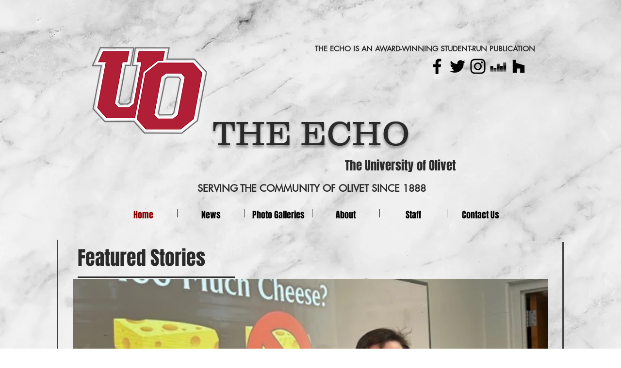

--- FILE ---
content_type: text/html; charset=UTF-8
request_url: https://www.ocecho.com/
body_size: 169014
content:
<!DOCTYPE html>
<html lang="en">
<head>
  
  <meta charset='utf-8'>
  <meta name="viewport" content="width=device-width, initial-scale=1" id="wixDesktopViewport" />
  <meta http-equiv="X-UA-Compatible" content="IE=edge">
  <meta name="generator" content="Wix.com Website Builder"/>

  <link rel="icon" sizes="192x192" href="https://static.wixstatic.com/media/3400c2_aaa34e85e010416aa5213b9c5de0f317%7Emv2.png/v1/fill/w_192%2Ch_192%2Clg_1%2Cusm_0.66_1.00_0.01/3400c2_aaa34e85e010416aa5213b9c5de0f317%7Emv2.png" type="image/png"/>
  <link rel="shortcut icon" href="https://static.wixstatic.com/media/3400c2_aaa34e85e010416aa5213b9c5de0f317%7Emv2.png/v1/fill/w_32%2Ch_32%2Clg_1%2Cusm_0.66_1.00_0.01/3400c2_aaa34e85e010416aa5213b9c5de0f317%7Emv2.png" type="image/png"/>
  <link rel="apple-touch-icon" href="https://static.wixstatic.com/media/3400c2_aaa34e85e010416aa5213b9c5de0f317%7Emv2.png/v1/fill/w_180%2Ch_180%2Clg_1%2Cusm_0.66_1.00_0.01/3400c2_aaa34e85e010416aa5213b9c5de0f317%7Emv2.png" type="image/png"/>

  <!-- Safari Pinned Tab Icon -->
  <!-- <link rel="mask-icon" href="https://static.wixstatic.com/media/3400c2_aaa34e85e010416aa5213b9c5de0f317%7Emv2.png/v1/fill/w_32%2Ch_32%2Clg_1%2Cusm_0.66_1.00_0.01/3400c2_aaa34e85e010416aa5213b9c5de0f317%7Emv2.png"> -->

  <!-- Original trials -->
  


  <!-- Segmenter Polyfill -->
  <script>
    if (!window.Intl || !window.Intl.Segmenter) {
      (function() {
        var script = document.createElement('script');
        script.src = 'https://static.parastorage.com/unpkg/@formatjs/intl-segmenter@11.7.10/polyfill.iife.js';
        document.head.appendChild(script);
      })();
    }
  </script>

  <!-- Legacy Polyfills -->
  <script nomodule="" src="https://static.parastorage.com/unpkg/core-js-bundle@3.2.1/minified.js"></script>
  <script nomodule="" src="https://static.parastorage.com/unpkg/focus-within-polyfill@5.0.9/dist/focus-within-polyfill.js"></script>

  <!-- Performance API Polyfills -->
  <script>
  (function () {
    var noop = function noop() {};
    if ("performance" in window === false) {
      window.performance = {};
    }
    window.performance.mark = performance.mark || noop;
    window.performance.measure = performance.measure || noop;
    if ("now" in window.performance === false) {
      var nowOffset = Date.now();
      if (performance.timing && performance.timing.navigationStart) {
        nowOffset = performance.timing.navigationStart;
      }
      window.performance.now = function now() {
        return Date.now() - nowOffset;
      };
    }
  })();
  </script>

  <!-- Globals Definitions -->
  <script>
    (function () {
      var now = Date.now()
      window.initialTimestamps = {
        initialTimestamp: now,
        initialRequestTimestamp: Math.round(performance.timeOrigin ? performance.timeOrigin : now - performance.now())
      }

      window.thunderboltTag = "QA_READY"
      window.thunderboltVersion = "1.16774.0"
    })();
  </script>

  <!-- Essential Viewer Model -->
  <script type="application/json" id="wix-essential-viewer-model">{"fleetConfig":{"fleetName":"thunderbolt-isolated-renderer","type":"Rollout","code":1},"mode":{"qa":false,"enableTestApi":false,"debug":false,"ssrIndicator":false,"ssrOnly":false,"siteAssetsFallback":"enable","versionIndicator":false},"componentsLibrariesTopology":[{"artifactId":"editor-elements","namespace":"wixui","url":"https:\/\/static.parastorage.com\/services\/editor-elements\/1.14848.0"},{"artifactId":"editor-elements","namespace":"dsgnsys","url":"https:\/\/static.parastorage.com\/services\/editor-elements\/1.14848.0"}],"siteFeaturesConfigs":{"sessionManager":{"isRunningInDifferentSiteContext":false}},"language":{"userLanguage":"en"},"siteAssets":{"clientTopology":{"mediaRootUrl":"https:\/\/static.wixstatic.com","staticMediaUrl":"https:\/\/static.wixstatic.com\/media","moduleRepoUrl":"https:\/\/static.parastorage.com\/unpkg","fileRepoUrl":"https:\/\/static.parastorage.com\/services","viewerAppsUrl":"https:\/\/viewer-apps.parastorage.com","viewerAssetsUrl":"https:\/\/viewer-assets.parastorage.com","siteAssetsUrl":"https:\/\/siteassets.parastorage.com","pageJsonServerUrls":["https:\/\/pages.parastorage.com","https:\/\/staticorigin.wixstatic.com","https:\/\/www.ocecho.com","https:\/\/fallback.wix.com\/wix-html-editor-pages-webapp\/page"],"pathOfTBModulesInFileRepoForFallback":"wix-thunderbolt\/dist\/"}},"siteFeatures":["accessibility","appMonitoring","assetsLoader","businessLogger","captcha","clickHandlerRegistrar","commonConfig","componentsLoader","componentsRegistry","consentPolicy","contentReflow","cyclicTabbing","domSelectors","domStore","environmentWixCodeSdk","environment","locationWixCodeSdk","mpaNavigation","navigationManager","navigationPhases","ooi","pages","panorama","renderer","reporter","router","scrollRestoration","seoWixCodeSdk","seo","sessionManager","siteMembersWixCodeSdk","siteMembers","siteScrollBlocker","siteWixCodeSdk","speculationRules","ssrCache","stores","structureApi","thunderboltInitializer","tpaCommons","translations","usedPlatformApis","warmupData","windowMessageRegistrar","windowWixCodeSdk","wixCustomElementComponent","wixEmbedsApi","componentsReact","platform"],"site":{"externalBaseUrl":"https:\/\/www.ocecho.com","isSEO":false},"media":{"staticMediaUrl":"https:\/\/static.wixstatic.com\/media","mediaRootUrl":"https:\/\/static.wixstatic.com\/","staticVideoUrl":"https:\/\/video.wixstatic.com\/"},"requestUrl":"https:\/\/www.ocecho.com\/","rollout":{"siteAssetsVersionsRollout":false,"isDACRollout":0,"isTBRollout":true},"commonConfig":{"brand":"wix","host":"VIEWER","bsi":"","consentPolicy":{},"consentPolicyHeader":{},"siteRevision":"1502","renderingFlow":"NONE","language":"en","locale":"en-us"},"interactionSampleRatio":0.01,"dynamicModelUrl":"https:\/\/www.ocecho.com\/_api\/v2\/dynamicmodel","accessTokensUrl":"https:\/\/www.ocecho.com\/_api\/v1\/access-tokens","isExcludedFromSecurityExperiments":false,"experiments":{"specs.thunderbolt.hardenFetchAndXHR":true,"specs.thunderbolt.securityExperiments":true,"specs.thunderbolt.browserCacheReload":true}}</script>
  <script>window.viewerModel = JSON.parse(document.getElementById('wix-essential-viewer-model').textContent)</script>

  <script>
    window.commonConfig = viewerModel.commonConfig
  </script>

  
  <!-- BEGIN handleAccessTokens bundle -->

  <script data-url="https://static.parastorage.com/services/wix-thunderbolt/dist/handleAccessTokens.inline.4f2f9a53.bundle.min.js">(()=>{"use strict";function e(e){let{context:o,property:r,value:n,enumerable:i=!0}=e,c=e.get,l=e.set;if(!r||void 0===n&&!c&&!l)return new Error("property and value are required");let a=o||globalThis,s=a?.[r],u={};if(void 0!==n)u.value=n;else{if(c){let e=t(c);e&&(u.get=e)}if(l){let e=t(l);e&&(u.set=e)}}let p={...u,enumerable:i||!1,configurable:!1};void 0!==n&&(p.writable=!1);try{Object.defineProperty(a,r,p)}catch(e){return e instanceof TypeError?s:e}return s}function t(e,t){return"function"==typeof e?e:!0===e?.async&&"function"==typeof e.func?t?async function(t){return e.func(t)}:async function(){return e.func()}:"function"==typeof e?.func?e.func:void 0}try{e({property:"strictDefine",value:e})}catch{}try{e({property:"defineStrictObject",value:r})}catch{}try{e({property:"defineStrictMethod",value:n})}catch{}var o=["toString","toLocaleString","valueOf","constructor","prototype"];function r(t){let{context:n,property:c,propertiesToExclude:l=[],skipPrototype:a=!1,hardenPrototypePropertiesToExclude:s=[]}=t;if(!c)return new Error("property is required");let u=(n||globalThis)[c],p={},f=i(n,c);u&&("object"==typeof u||"function"==typeof u)&&Reflect.ownKeys(u).forEach(t=>{if(!l.includes(t)&&!o.includes(t)){let o=i(u,t);if(o&&(o.writable||o.configurable)){let{value:r,get:n,set:i,enumerable:c=!1}=o,l={};void 0!==r?l.value=r:n?l.get=n:i&&(l.set=i);try{let o=e({context:u,property:t,...l,enumerable:c});p[t]=o}catch(e){if(!(e instanceof TypeError))throw e;try{p[t]=o.value||o.get||o.set}catch{}}}}});let d={originalObject:u,originalProperties:p};if(!a&&void 0!==u?.prototype){let e=r({context:u,property:"prototype",propertiesToExclude:s,skipPrototype:!0});e instanceof Error||(d.originalPrototype=e?.originalObject,d.originalPrototypeProperties=e?.originalProperties)}return e({context:n,property:c,value:u,enumerable:f?.enumerable}),d}function n(t,o){let r=(o||globalThis)[t],n=i(o||globalThis,t);return r&&n&&(n.writable||n.configurable)?(Object.freeze(r),e({context:globalThis,property:t,value:r})):r}function i(e,t){if(e&&t)try{return Reflect.getOwnPropertyDescriptor(e,t)}catch{return}}function c(e){if("string"!=typeof e)return e;try{return decodeURIComponent(e).toLowerCase().trim()}catch{return e.toLowerCase().trim()}}function l(e,t){let o="";if("string"==typeof e)o=e.split("=")[0]?.trim()||"";else{if(!e||"string"!=typeof e.name)return!1;o=e.name}return t.has(c(o)||"")}function a(e,t){let o;return o="string"==typeof e?e.split(";").map(e=>e.trim()).filter(e=>e.length>0):e||[],o.filter(e=>!l(e,t))}var s=null;function u(){return null===s&&(s=typeof Document>"u"?void 0:Object.getOwnPropertyDescriptor(Document.prototype,"cookie")),s}function p(t,o){if(!globalThis?.cookieStore)return;let r=globalThis.cookieStore.get.bind(globalThis.cookieStore),n=globalThis.cookieStore.getAll.bind(globalThis.cookieStore),i=globalThis.cookieStore.set.bind(globalThis.cookieStore),c=globalThis.cookieStore.delete.bind(globalThis.cookieStore);return e({context:globalThis.CookieStore.prototype,property:"get",value:async function(e){return l(("string"==typeof e?e:e.name)||"",t)?null:r.call(this,e)},enumerable:!0}),e({context:globalThis.CookieStore.prototype,property:"getAll",value:async function(){return a(await n.apply(this,Array.from(arguments)),t)},enumerable:!0}),e({context:globalThis.CookieStore.prototype,property:"set",value:async function(){let e=Array.from(arguments);if(!l(1===e.length?e[0].name:e[0],t))return i.apply(this,e);o&&console.warn(o)},enumerable:!0}),e({context:globalThis.CookieStore.prototype,property:"delete",value:async function(){let e=Array.from(arguments);if(!l(1===e.length?e[0].name:e[0],t))return c.apply(this,e)},enumerable:!0}),e({context:globalThis.cookieStore,property:"prototype",value:globalThis.CookieStore.prototype,enumerable:!1}),e({context:globalThis,property:"cookieStore",value:globalThis.cookieStore,enumerable:!0}),{get:r,getAll:n,set:i,delete:c}}var f=["TextEncoder","TextDecoder","XMLHttpRequestEventTarget","EventTarget","URL","JSON","Reflect","Object","Array","Map","Set","WeakMap","WeakSet","Promise","Symbol","Error"],d=["addEventListener","removeEventListener","dispatchEvent","encodeURI","encodeURIComponent","decodeURI","decodeURIComponent"];const y=(e,t)=>{try{const o=t?t.get.call(document):document.cookie;return o.split(";").map(e=>e.trim()).filter(t=>t?.startsWith(e))[0]?.split("=")[1]}catch(e){return""}},g=(e="",t="",o="/")=>`${e}=; ${t?`domain=${t};`:""} max-age=0; path=${o}; expires=Thu, 01 Jan 1970 00:00:01 GMT`;function m(){(function(){if("undefined"!=typeof window){const e=performance.getEntriesByType("navigation")[0];return"back_forward"===(e?.type||"")}return!1})()&&function(){const{counter:e}=function(){const e=b("getItem");if(e){const[t,o]=e.split("-"),r=o?parseInt(o,10):0;if(r>=3){const e=t?Number(t):0;if(Date.now()-e>6e4)return{counter:0}}return{counter:r}}return{counter:0}}();e<3?(!function(e=1){b("setItem",`${Date.now()}-${e}`)}(e+1),window.location.reload()):console.error("ATS: Max reload attempts reached")}()}function b(e,t){try{return sessionStorage[e]("reload",t||"")}catch(e){console.error("ATS: Error calling sessionStorage:",e)}}const h="client-session-bind",v="sec-fetch-unsupported",{experiments:w}=window.viewerModel,T=[h,"client-binding",v,"svSession","smSession","server-session-bind","wixSession2","wixSession3"].map(e=>e.toLowerCase()),{cookie:S}=function(t,o){let r=new Set(t);return e({context:document,property:"cookie",set:{func:e=>function(e,t,o,r){let n=u(),i=c(t.split(";")[0]||"")||"";[...o].every(e=>!i.startsWith(e.toLowerCase()))&&n?.set?n.set.call(e,t):r&&console.warn(r)}(document,e,r,o)},get:{func:()=>function(e,t){let o=u();if(!o?.get)throw new Error("Cookie descriptor or getter not available");return a(o.get.call(e),t).join("; ")}(document,r)},enumerable:!0}),{cookieStore:p(r,o),cookie:u()}}(T),k="tbReady",x="security_overrideGlobals",{experiments:E,siteFeaturesConfigs:C,accessTokensUrl:P}=window.viewerModel,R=P,M={},O=(()=>{const e=y(h,S);if(w["specs.thunderbolt.browserCacheReload"]){y(v,S)||e?b("removeItem"):m()}return(()=>{const e=g(h),t=g(h,location.hostname);S.set.call(document,e),S.set.call(document,t)})(),e})();O&&(M["client-binding"]=O);const D=fetch;addEventListener(k,function e(t){const{logger:o}=t.detail;try{window.tb.init({fetch:D,fetchHeaders:M})}catch(e){const t=new Error("TB003");o.meter(`${x}_${t.message}`,{paramsOverrides:{errorType:x,eventString:t.message}}),window?.viewerModel?.mode.debug&&console.error(e)}finally{removeEventListener(k,e)}}),E["specs.thunderbolt.hardenFetchAndXHR"]||(window.fetchDynamicModel=()=>C.sessionManager.isRunningInDifferentSiteContext?Promise.resolve({}):fetch(R,{credentials:"same-origin",headers:M}).then(function(e){if(!e.ok)throw new Error(`[${e.status}]${e.statusText}`);return e.json()}),window.dynamicModelPromise=window.fetchDynamicModel())})();
//# sourceMappingURL=https://static.parastorage.com/services/wix-thunderbolt/dist/handleAccessTokens.inline.4f2f9a53.bundle.min.js.map</script>

<!-- END handleAccessTokens bundle -->

<!-- BEGIN overrideGlobals bundle -->

<script data-url="https://static.parastorage.com/services/wix-thunderbolt/dist/overrideGlobals.inline.ec13bfcf.bundle.min.js">(()=>{"use strict";function e(e){let{context:r,property:o,value:n,enumerable:i=!0}=e,c=e.get,a=e.set;if(!o||void 0===n&&!c&&!a)return new Error("property and value are required");let l=r||globalThis,u=l?.[o],s={};if(void 0!==n)s.value=n;else{if(c){let e=t(c);e&&(s.get=e)}if(a){let e=t(a);e&&(s.set=e)}}let p={...s,enumerable:i||!1,configurable:!1};void 0!==n&&(p.writable=!1);try{Object.defineProperty(l,o,p)}catch(e){return e instanceof TypeError?u:e}return u}function t(e,t){return"function"==typeof e?e:!0===e?.async&&"function"==typeof e.func?t?async function(t){return e.func(t)}:async function(){return e.func()}:"function"==typeof e?.func?e.func:void 0}try{e({property:"strictDefine",value:e})}catch{}try{e({property:"defineStrictObject",value:o})}catch{}try{e({property:"defineStrictMethod",value:n})}catch{}var r=["toString","toLocaleString","valueOf","constructor","prototype"];function o(t){let{context:n,property:c,propertiesToExclude:a=[],skipPrototype:l=!1,hardenPrototypePropertiesToExclude:u=[]}=t;if(!c)return new Error("property is required");let s=(n||globalThis)[c],p={},f=i(n,c);s&&("object"==typeof s||"function"==typeof s)&&Reflect.ownKeys(s).forEach(t=>{if(!a.includes(t)&&!r.includes(t)){let r=i(s,t);if(r&&(r.writable||r.configurable)){let{value:o,get:n,set:i,enumerable:c=!1}=r,a={};void 0!==o?a.value=o:n?a.get=n:i&&(a.set=i);try{let r=e({context:s,property:t,...a,enumerable:c});p[t]=r}catch(e){if(!(e instanceof TypeError))throw e;try{p[t]=r.value||r.get||r.set}catch{}}}}});let d={originalObject:s,originalProperties:p};if(!l&&void 0!==s?.prototype){let e=o({context:s,property:"prototype",propertiesToExclude:u,skipPrototype:!0});e instanceof Error||(d.originalPrototype=e?.originalObject,d.originalPrototypeProperties=e?.originalProperties)}return e({context:n,property:c,value:s,enumerable:f?.enumerable}),d}function n(t,r){let o=(r||globalThis)[t],n=i(r||globalThis,t);return o&&n&&(n.writable||n.configurable)?(Object.freeze(o),e({context:globalThis,property:t,value:o})):o}function i(e,t){if(e&&t)try{return Reflect.getOwnPropertyDescriptor(e,t)}catch{return}}function c(e){if("string"!=typeof e)return e;try{return decodeURIComponent(e).toLowerCase().trim()}catch{return e.toLowerCase().trim()}}function a(e,t){return e instanceof Headers?e.forEach((r,o)=>{l(o,t)||e.delete(o)}):Object.keys(e).forEach(r=>{l(r,t)||delete e[r]}),e}function l(e,t){return!t.has(c(e)||"")}function u(e,t){let r=!0,o=function(e){let t,r;if(globalThis.Request&&e instanceof Request)t=e.url;else{if("function"!=typeof e?.toString)throw new Error("Unsupported type for url");t=e.toString()}try{return new URL(t).pathname}catch{return r=t.replace(/#.+/gi,"").split("?").shift(),r.startsWith("/")?r:`/${r}`}}(e),n=c(o);return n&&t.some(e=>n.includes(e))&&(r=!1),r}function s(t,r,o){let n=fetch,i=XMLHttpRequest,c=new Set(r);function s(){let e=new i,r=e.open,n=e.setRequestHeader;return e.open=function(){let n=Array.from(arguments),i=n[1];if(n.length<2||u(i,t))return r.apply(e,n);throw new Error(o||`Request not allowed for path ${i}`)},e.setRequestHeader=function(t,r){l(decodeURIComponent(t),c)&&n.call(e,t,r)},e}return e({property:"fetch",value:function(){let e=function(e,t){return globalThis.Request&&e[0]instanceof Request&&e[0]?.headers?a(e[0].headers,t):e[1]?.headers&&a(e[1].headers,t),e}(arguments,c);return u(arguments[0],t)?n.apply(globalThis,Array.from(e)):new Promise((e,t)=>{t(new Error(o||`Request not allowed for path ${arguments[0]}`))})},enumerable:!0}),e({property:"XMLHttpRequest",value:s,enumerable:!0}),Object.keys(i).forEach(e=>{s[e]=i[e]}),{fetch:n,XMLHttpRequest:i}}var p=["TextEncoder","TextDecoder","XMLHttpRequestEventTarget","EventTarget","URL","JSON","Reflect","Object","Array","Map","Set","WeakMap","WeakSet","Promise","Symbol","Error"],f=["addEventListener","removeEventListener","dispatchEvent","encodeURI","encodeURIComponent","decodeURI","decodeURIComponent"];const d=function(){let t=globalThis.open,r=document.open;function o(e,r,o){let n="string"!=typeof e,i=t.call(window,e,r,o);return n||e&&function(e){return e.startsWith("//")&&/(?:[a-z0-9](?:[a-z0-9-]{0,61}[a-z0-9])?\.)+[a-z0-9][a-z0-9-]{0,61}[a-z0-9]/g.test(`${location.protocol}:${e}`)&&(e=`${location.protocol}${e}`),!e.startsWith("http")||new URL(e).hostname===location.hostname}(e)?{}:i}return e({property:"open",value:o,context:globalThis,enumerable:!0}),e({property:"open",value:function(e,t,n){return e?o(e,t,n):r.call(document,e||"",t||"",n||"")},context:document,enumerable:!0}),{open:t,documentOpen:r}},y=function(){let t=document.createElement,r=Element.prototype.setAttribute,o=Element.prototype.setAttributeNS;return e({property:"createElement",context:document,value:function(n,i){let a=t.call(document,n,i);if("iframe"===c(n)){e({property:"srcdoc",context:a,get:()=>"",set:()=>{console.warn("`srcdoc` is not allowed in iframe elements.")}});let t=function(e,t){"srcdoc"!==e.toLowerCase()?r.call(a,e,t):console.warn("`srcdoc` attribute is not allowed to be set.")},n=function(e,t,r){"srcdoc"!==t.toLowerCase()?o.call(a,e,t,r):console.warn("`srcdoc` attribute is not allowed to be set.")};a.setAttribute=t,a.setAttributeNS=n}return a},enumerable:!0}),{createElement:t,setAttribute:r,setAttributeNS:o}},m=["client-binding"],b=["/_api/v1/access-tokens","/_api/v2/dynamicmodel","/_api/one-app-session-web/v3/businesses"],h=function(){let t=setTimeout,r=setInterval;return o("setTimeout",0,globalThis),o("setInterval",0,globalThis),{setTimeout:t,setInterval:r};function o(t,r,o){let n=o||globalThis,i=n[t];if(!i||"function"!=typeof i)throw new Error(`Function ${t} not found or is not a function`);e({property:t,value:function(){let e=Array.from(arguments);if("string"!=typeof e[r])return i.apply(n,e);console.warn(`Calling ${t} with a String Argument at index ${r} is not allowed`)},context:o,enumerable:!0})}},v=function(){if(navigator&&"serviceWorker"in navigator){let t=navigator.serviceWorker.register;return e({context:navigator.serviceWorker,property:"register",value:function(){console.log("Service worker registration is not allowed")},enumerable:!0}),{register:t}}return{}};performance.mark("overrideGlobals started");const{isExcludedFromSecurityExperiments:g,experiments:w}=window.viewerModel,E=!g&&w["specs.thunderbolt.securityExperiments"];try{d(),E&&y(),w["specs.thunderbolt.hardenFetchAndXHR"]&&E&&s(b,m),v(),(e=>{let t=[],r=[];r=r.concat(["TextEncoder","TextDecoder"]),e&&(r=r.concat(["XMLHttpRequestEventTarget","EventTarget"])),r=r.concat(["URL","JSON"]),e&&(t=t.concat(["addEventListener","removeEventListener"])),t=t.concat(["encodeURI","encodeURIComponent","decodeURI","decodeURIComponent"]),r=r.concat(["String","Number"]),e&&r.push("Object"),r=r.concat(["Reflect"]),t.forEach(e=>{n(e),["addEventListener","removeEventListener"].includes(e)&&n(e,document)}),r.forEach(e=>{o({property:e})})})(E),E&&h()}catch(e){window?.viewerModel?.mode.debug&&console.error(e);const t=new Error("TB006");window.fedops?.reportError(t,"security_overrideGlobals"),window.Sentry?window.Sentry.captureException(t):globalThis.defineStrictProperty("sentryBuffer",[t],window,!1)}performance.mark("overrideGlobals ended")})();
//# sourceMappingURL=https://static.parastorage.com/services/wix-thunderbolt/dist/overrideGlobals.inline.ec13bfcf.bundle.min.js.map</script>

<!-- END overrideGlobals bundle -->


  
  <script>
    window.commonConfig = viewerModel.commonConfig

	
  </script>

  <!-- Initial CSS -->
  <style data-url="https://static.parastorage.com/services/wix-thunderbolt/dist/main.347af09f.min.css">@keyframes slide-horizontal-new{0%{transform:translateX(100%)}}@keyframes slide-horizontal-old{80%{opacity:1}to{opacity:0;transform:translateX(-100%)}}@keyframes slide-vertical-new{0%{transform:translateY(-100%)}}@keyframes slide-vertical-old{80%{opacity:1}to{opacity:0;transform:translateY(100%)}}@keyframes out-in-new{0%{opacity:0}}@keyframes out-in-old{to{opacity:0}}:root:active-view-transition{view-transition-name:none}::view-transition{pointer-events:none}:root:active-view-transition::view-transition-new(page-group),:root:active-view-transition::view-transition-old(page-group){animation-duration:.6s;cursor:wait;pointer-events:all}:root:active-view-transition-type(SlideHorizontal)::view-transition-old(page-group){animation:slide-horizontal-old .6s cubic-bezier(.83,0,.17,1) forwards;mix-blend-mode:normal}:root:active-view-transition-type(SlideHorizontal)::view-transition-new(page-group){animation:slide-horizontal-new .6s cubic-bezier(.83,0,.17,1) backwards;mix-blend-mode:normal}:root:active-view-transition-type(SlideVertical)::view-transition-old(page-group){animation:slide-vertical-old .6s cubic-bezier(.83,0,.17,1) forwards;mix-blend-mode:normal}:root:active-view-transition-type(SlideVertical)::view-transition-new(page-group){animation:slide-vertical-new .6s cubic-bezier(.83,0,.17,1) backwards;mix-blend-mode:normal}:root:active-view-transition-type(OutIn)::view-transition-old(page-group){animation:out-in-old .35s cubic-bezier(.22,1,.36,1) forwards}:root:active-view-transition-type(OutIn)::view-transition-new(page-group){animation:out-in-new .35s cubic-bezier(.64,0,.78,0) .35s backwards}@media(prefers-reduced-motion:reduce){::view-transition-group(*),::view-transition-new(*),::view-transition-old(*){animation:none!important}}body,html{background:transparent;border:0;margin:0;outline:0;padding:0;vertical-align:baseline}body{--scrollbar-width:0px;font-family:Arial,Helvetica,sans-serif;font-size:10px}body,html{height:100%}body{overflow-x:auto;overflow-y:scroll}body:not(.responsive) #site-root{min-width:var(--site-width);width:100%}body:not([data-js-loaded]) [data-hide-prejs]{visibility:hidden}interact-element{display:contents}#SITE_CONTAINER{position:relative}:root{--one-unit:1vw;--section-max-width:9999px;--spx-stopper-max:9999px;--spx-stopper-min:0px;--browser-zoom:1}@supports(-webkit-appearance:none) and (stroke-color:transparent){:root{--safari-sticky-fix:opacity;--experimental-safari-sticky-fix:translateZ(0)}}@supports(container-type:inline-size){:root{--one-unit:1cqw}}[id^=oldHoverBox-]{mix-blend-mode:plus-lighter;transition:opacity .5s ease,visibility .5s ease}[data-mesh-id$=inlineContent-gridContainer]:has(>[id^=oldHoverBox-]){isolation:isolate}</style>
<style data-url="https://static.parastorage.com/services/wix-thunderbolt/dist/main.renderer.9cb0985f.min.css">a,abbr,acronym,address,applet,b,big,blockquote,button,caption,center,cite,code,dd,del,dfn,div,dl,dt,em,fieldset,font,footer,form,h1,h2,h3,h4,h5,h6,header,i,iframe,img,ins,kbd,label,legend,li,nav,object,ol,p,pre,q,s,samp,section,small,span,strike,strong,sub,sup,table,tbody,td,tfoot,th,thead,title,tr,tt,u,ul,var{background:transparent;border:0;margin:0;outline:0;padding:0;vertical-align:baseline}input,select,textarea{box-sizing:border-box;font-family:Helvetica,Arial,sans-serif}ol,ul{list-style:none}blockquote,q{quotes:none}ins{text-decoration:none}del{text-decoration:line-through}table{border-collapse:collapse;border-spacing:0}a{cursor:pointer;text-decoration:none}.testStyles{overflow-y:hidden}.reset-button{-webkit-appearance:none;background:none;border:0;color:inherit;font:inherit;line-height:normal;outline:0;overflow:visible;padding:0;-webkit-user-select:none;-moz-user-select:none;-ms-user-select:none}:focus{outline:none}body.device-mobile-optimized:not(.disable-site-overflow){overflow-x:hidden;overflow-y:scroll}body.device-mobile-optimized:not(.responsive) #SITE_CONTAINER{margin-left:auto;margin-right:auto;overflow-x:visible;position:relative;width:320px}body.device-mobile-optimized:not(.responsive):not(.blockSiteScrolling) #SITE_CONTAINER{margin-top:0}body.device-mobile-optimized>*{max-width:100%!important}body.device-mobile-optimized #site-root{overflow-x:hidden;overflow-y:hidden}@supports(overflow:clip){body.device-mobile-optimized #site-root{overflow-x:clip;overflow-y:clip}}body.device-mobile-non-optimized #SITE_CONTAINER #site-root{overflow-x:clip;overflow-y:clip}body.device-mobile-non-optimized.fullScreenMode{background-color:#5f6360}body.device-mobile-non-optimized.fullScreenMode #MOBILE_ACTIONS_MENU,body.device-mobile-non-optimized.fullScreenMode #SITE_BACKGROUND,body.device-mobile-non-optimized.fullScreenMode #site-root,body.fullScreenMode #WIX_ADS{visibility:hidden}body.fullScreenMode{overflow-x:hidden!important;overflow-y:hidden!important}body.fullScreenMode.device-mobile-optimized #TINY_MENU{opacity:0;pointer-events:none}body.fullScreenMode-scrollable.device-mobile-optimized{overflow-x:hidden!important;overflow-y:auto!important}body.fullScreenMode-scrollable.device-mobile-optimized #masterPage,body.fullScreenMode-scrollable.device-mobile-optimized #site-root{overflow-x:hidden!important;overflow-y:hidden!important}body.fullScreenMode-scrollable.device-mobile-optimized #SITE_BACKGROUND,body.fullScreenMode-scrollable.device-mobile-optimized #masterPage{height:auto!important}body.fullScreenMode-scrollable.device-mobile-optimized #masterPage.mesh-layout{height:0!important}body.blockSiteScrolling,body.siteScrollingBlocked{position:fixed;width:100%}body.blockSiteScrolling #SITE_CONTAINER{margin-top:calc(var(--blocked-site-scroll-margin-top)*-1)}#site-root{margin:0 auto;min-height:100%;position:relative;top:var(--wix-ads-height)}#site-root img:not([src]){visibility:hidden}#site-root svg img:not([src]){visibility:visible}.auto-generated-link{color:inherit}#SCROLL_TO_BOTTOM,#SCROLL_TO_TOP{height:0}.has-click-trigger{cursor:pointer}.fullScreenOverlay{bottom:0;display:flex;justify-content:center;left:0;overflow-y:hidden;position:fixed;right:0;top:-60px;z-index:1005}.fullScreenOverlay>.fullScreenOverlayContent{bottom:0;left:0;margin:0 auto;overflow:hidden;position:absolute;right:0;top:60px;transform:translateZ(0)}[data-mesh-id$=centeredContent],[data-mesh-id$=form],[data-mesh-id$=inlineContent]{pointer-events:none;position:relative}[data-mesh-id$=-gridWrapper],[data-mesh-id$=-rotated-wrapper]{pointer-events:none}[data-mesh-id$=-gridContainer]>*,[data-mesh-id$=-rotated-wrapper]>*,[data-mesh-id$=inlineContent]>:not([data-mesh-id$=-gridContainer]){pointer-events:auto}.device-mobile-optimized #masterPage.mesh-layout #SOSP_CONTAINER_CUSTOM_ID{grid-area:2/1/3/2;-ms-grid-row:2;position:relative}#masterPage.mesh-layout{-ms-grid-rows:max-content max-content min-content max-content;-ms-grid-columns:100%;align-items:start;display:-ms-grid;display:grid;grid-template-columns:100%;grid-template-rows:max-content max-content min-content max-content;justify-content:stretch}#masterPage.mesh-layout #PAGES_CONTAINER,#masterPage.mesh-layout #SITE_FOOTER-placeholder,#masterPage.mesh-layout #SITE_FOOTER_WRAPPER,#masterPage.mesh-layout #SITE_HEADER-placeholder,#masterPage.mesh-layout #SITE_HEADER_WRAPPER,#masterPage.mesh-layout #SOSP_CONTAINER_CUSTOM_ID[data-state~=mobileView],#masterPage.mesh-layout #soapAfterPagesContainer,#masterPage.mesh-layout #soapBeforePagesContainer{-ms-grid-row-align:start;-ms-grid-column-align:start;-ms-grid-column:1}#masterPage.mesh-layout #SITE_HEADER-placeholder,#masterPage.mesh-layout #SITE_HEADER_WRAPPER{grid-area:1/1/2/2;-ms-grid-row:1}#masterPage.mesh-layout #PAGES_CONTAINER,#masterPage.mesh-layout #soapAfterPagesContainer,#masterPage.mesh-layout #soapBeforePagesContainer{grid-area:3/1/4/2;-ms-grid-row:3}#masterPage.mesh-layout #soapAfterPagesContainer,#masterPage.mesh-layout #soapBeforePagesContainer{width:100%}#masterPage.mesh-layout #PAGES_CONTAINER{align-self:stretch}#masterPage.mesh-layout main#PAGES_CONTAINER{display:block}#masterPage.mesh-layout #SITE_FOOTER-placeholder,#masterPage.mesh-layout #SITE_FOOTER_WRAPPER{grid-area:4/1/5/2;-ms-grid-row:4}#masterPage.mesh-layout #SITE_PAGES,#masterPage.mesh-layout [data-mesh-id=PAGES_CONTAINERcenteredContent],#masterPage.mesh-layout [data-mesh-id=PAGES_CONTAINERinlineContent]{height:100%}#masterPage.mesh-layout.desktop>*{width:100%}#masterPage.mesh-layout #PAGES_CONTAINER,#masterPage.mesh-layout #SITE_FOOTER,#masterPage.mesh-layout #SITE_FOOTER_WRAPPER,#masterPage.mesh-layout #SITE_HEADER,#masterPage.mesh-layout #SITE_HEADER_WRAPPER,#masterPage.mesh-layout #SITE_PAGES,#masterPage.mesh-layout #masterPageinlineContent{position:relative}#masterPage.mesh-layout #SITE_HEADER{grid-area:1/1/2/2}#masterPage.mesh-layout #SITE_FOOTER{grid-area:4/1/5/2}#masterPage.mesh-layout.overflow-x-clip #SITE_FOOTER,#masterPage.mesh-layout.overflow-x-clip #SITE_HEADER{overflow-x:clip}[data-z-counter]{z-index:0}[data-z-counter="0"]{z-index:auto}.wixSiteProperties{-webkit-font-smoothing:antialiased;-moz-osx-font-smoothing:grayscale}:root{--wst-button-color-fill-primary:rgb(var(--color_48));--wst-button-color-border-primary:rgb(var(--color_49));--wst-button-color-text-primary:rgb(var(--color_50));--wst-button-color-fill-primary-hover:rgb(var(--color_51));--wst-button-color-border-primary-hover:rgb(var(--color_52));--wst-button-color-text-primary-hover:rgb(var(--color_53));--wst-button-color-fill-primary-disabled:rgb(var(--color_54));--wst-button-color-border-primary-disabled:rgb(var(--color_55));--wst-button-color-text-primary-disabled:rgb(var(--color_56));--wst-button-color-fill-secondary:rgb(var(--color_57));--wst-button-color-border-secondary:rgb(var(--color_58));--wst-button-color-text-secondary:rgb(var(--color_59));--wst-button-color-fill-secondary-hover:rgb(var(--color_60));--wst-button-color-border-secondary-hover:rgb(var(--color_61));--wst-button-color-text-secondary-hover:rgb(var(--color_62));--wst-button-color-fill-secondary-disabled:rgb(var(--color_63));--wst-button-color-border-secondary-disabled:rgb(var(--color_64));--wst-button-color-text-secondary-disabled:rgb(var(--color_65));--wst-color-fill-base-1:rgb(var(--color_36));--wst-color-fill-base-2:rgb(var(--color_37));--wst-color-fill-base-shade-1:rgb(var(--color_38));--wst-color-fill-base-shade-2:rgb(var(--color_39));--wst-color-fill-base-shade-3:rgb(var(--color_40));--wst-color-fill-accent-1:rgb(var(--color_41));--wst-color-fill-accent-2:rgb(var(--color_42));--wst-color-fill-accent-3:rgb(var(--color_43));--wst-color-fill-accent-4:rgb(var(--color_44));--wst-color-fill-background-primary:rgb(var(--color_11));--wst-color-fill-background-secondary:rgb(var(--color_12));--wst-color-text-primary:rgb(var(--color_15));--wst-color-text-secondary:rgb(var(--color_14));--wst-color-action:rgb(var(--color_18));--wst-color-disabled:rgb(var(--color_39));--wst-color-title:rgb(var(--color_45));--wst-color-subtitle:rgb(var(--color_46));--wst-color-line:rgb(var(--color_47));--wst-font-style-h2:var(--font_2);--wst-font-style-h3:var(--font_3);--wst-font-style-h4:var(--font_4);--wst-font-style-h5:var(--font_5);--wst-font-style-h6:var(--font_6);--wst-font-style-body-large:var(--font_7);--wst-font-style-body-medium:var(--font_8);--wst-font-style-body-small:var(--font_9);--wst-font-style-body-x-small:var(--font_10);--wst-color-custom-1:rgb(var(--color_13));--wst-color-custom-2:rgb(var(--color_16));--wst-color-custom-3:rgb(var(--color_17));--wst-color-custom-4:rgb(var(--color_19));--wst-color-custom-5:rgb(var(--color_20));--wst-color-custom-6:rgb(var(--color_21));--wst-color-custom-7:rgb(var(--color_22));--wst-color-custom-8:rgb(var(--color_23));--wst-color-custom-9:rgb(var(--color_24));--wst-color-custom-10:rgb(var(--color_25));--wst-color-custom-11:rgb(var(--color_26));--wst-color-custom-12:rgb(var(--color_27));--wst-color-custom-13:rgb(var(--color_28));--wst-color-custom-14:rgb(var(--color_29));--wst-color-custom-15:rgb(var(--color_30));--wst-color-custom-16:rgb(var(--color_31));--wst-color-custom-17:rgb(var(--color_32));--wst-color-custom-18:rgb(var(--color_33));--wst-color-custom-19:rgb(var(--color_34));--wst-color-custom-20:rgb(var(--color_35))}.wix-presets-wrapper{display:contents}</style>

  <meta name="format-detection" content="telephone=no">
  <meta name="skype_toolbar" content="skype_toolbar_parser_compatible">
  
  

  

  
      <!--pageHtmlEmbeds.head start-->
      <script type="wix/htmlEmbeds" id="pageHtmlEmbeds.head start"></script>
    
      <script type="wix/htmlEmbeds" id="pageHtmlEmbeds.head end"></script>
      <!--pageHtmlEmbeds.head end-->
  

  <!-- head performance data start -->
  
  <!-- head performance data end -->
  

    


<meta http-equiv="X-Wix-Meta-Site-Id" content="b406c7c8-296f-463c-8efc-e094e6fb2c51">
<meta http-equiv="X-Wix-Application-Instance-Id" content="d8de5d29-1138-416c-820c-5397c7f02928">

    <meta http-equiv="X-Wix-Published-Version" content="1502"/>



    <meta http-equiv="etag" content="bug"/>

<!-- render-head end -->

<style data-href="https://static.parastorage.com/services/editor-elements-library/dist/thunderbolt/rb_wixui.thunderbolt_bootstrap-classic.72e6a2a3.min.css">.PlZyDq{touch-action:manipulation}.uDW_Qe{align-items:center;box-sizing:border-box;display:flex;justify-content:var(--label-align);min-width:100%;text-align:initial;width:-moz-max-content;width:max-content}.uDW_Qe:before{max-width:var(--margin-start,0)}.uDW_Qe:after,.uDW_Qe:before{align-self:stretch;content:"";flex-grow:1}.uDW_Qe:after{max-width:var(--margin-end,0)}.FubTgk{height:100%}.FubTgk .uDW_Qe{border-radius:var(--corvid-border-radius,var(--rd,0));bottom:0;box-shadow:var(--shd,0 1px 4px rgba(0,0,0,.6));left:0;position:absolute;right:0;top:0;transition:var(--trans1,border-color .4s ease 0s,background-color .4s ease 0s)}.FubTgk .uDW_Qe:link,.FubTgk .uDW_Qe:visited{border-color:transparent}.FubTgk .l7_2fn{color:var(--corvid-color,rgb(var(--txt,var(--color_15,color_15))));font:var(--fnt,var(--font_5));margin:0;position:relative;transition:var(--trans2,color .4s ease 0s);white-space:nowrap}.FubTgk[aria-disabled=false] .uDW_Qe{background-color:var(--corvid-background-color,rgba(var(--bg,var(--color_17,color_17)),var(--alpha-bg,1)));border:solid var(--corvid-border-color,rgba(var(--brd,var(--color_15,color_15)),var(--alpha-brd,1))) var(--corvid-border-width,var(--brw,0));cursor:pointer!important}:host(.device-mobile-optimized) .FubTgk[aria-disabled=false]:active .uDW_Qe,body.device-mobile-optimized .FubTgk[aria-disabled=false]:active .uDW_Qe{background-color:var(--corvid-hover-background-color,rgba(var(--bgh,var(--color_18,color_18)),var(--alpha-bgh,1)));border-color:var(--corvid-hover-border-color,rgba(var(--brdh,var(--color_15,color_15)),var(--alpha-brdh,1)))}:host(.device-mobile-optimized) .FubTgk[aria-disabled=false]:active .l7_2fn,body.device-mobile-optimized .FubTgk[aria-disabled=false]:active .l7_2fn{color:var(--corvid-hover-color,rgb(var(--txth,var(--color_15,color_15))))}:host(:not(.device-mobile-optimized)) .FubTgk[aria-disabled=false]:hover .uDW_Qe,body:not(.device-mobile-optimized) .FubTgk[aria-disabled=false]:hover .uDW_Qe{background-color:var(--corvid-hover-background-color,rgba(var(--bgh,var(--color_18,color_18)),var(--alpha-bgh,1)));border-color:var(--corvid-hover-border-color,rgba(var(--brdh,var(--color_15,color_15)),var(--alpha-brdh,1)))}:host(:not(.device-mobile-optimized)) .FubTgk[aria-disabled=false]:hover .l7_2fn,body:not(.device-mobile-optimized) .FubTgk[aria-disabled=false]:hover .l7_2fn{color:var(--corvid-hover-color,rgb(var(--txth,var(--color_15,color_15))))}.FubTgk[aria-disabled=true] .uDW_Qe{background-color:var(--corvid-disabled-background-color,rgba(var(--bgd,204,204,204),var(--alpha-bgd,1)));border-color:var(--corvid-disabled-border-color,rgba(var(--brdd,204,204,204),var(--alpha-brdd,1)));border-style:solid;border-width:var(--corvid-border-width,var(--brw,0))}.FubTgk[aria-disabled=true] .l7_2fn{color:var(--corvid-disabled-color,rgb(var(--txtd,255,255,255)))}.uUxqWY{align-items:center;box-sizing:border-box;display:flex;justify-content:var(--label-align);min-width:100%;text-align:initial;width:-moz-max-content;width:max-content}.uUxqWY:before{max-width:var(--margin-start,0)}.uUxqWY:after,.uUxqWY:before{align-self:stretch;content:"";flex-grow:1}.uUxqWY:after{max-width:var(--margin-end,0)}.Vq4wYb[aria-disabled=false] .uUxqWY{cursor:pointer}:host(.device-mobile-optimized) .Vq4wYb[aria-disabled=false]:active .wJVzSK,body.device-mobile-optimized .Vq4wYb[aria-disabled=false]:active .wJVzSK{color:var(--corvid-hover-color,rgb(var(--txth,var(--color_15,color_15))));transition:var(--trans,color .4s ease 0s)}:host(:not(.device-mobile-optimized)) .Vq4wYb[aria-disabled=false]:hover .wJVzSK,body:not(.device-mobile-optimized) .Vq4wYb[aria-disabled=false]:hover .wJVzSK{color:var(--corvid-hover-color,rgb(var(--txth,var(--color_15,color_15))));transition:var(--trans,color .4s ease 0s)}.Vq4wYb .uUxqWY{bottom:0;left:0;position:absolute;right:0;top:0}.Vq4wYb .wJVzSK{color:var(--corvid-color,rgb(var(--txt,var(--color_15,color_15))));font:var(--fnt,var(--font_5));transition:var(--trans,color .4s ease 0s);white-space:nowrap}.Vq4wYb[aria-disabled=true] .wJVzSK{color:var(--corvid-disabled-color,rgb(var(--txtd,255,255,255)))}:host(:not(.device-mobile-optimized)) .CohWsy,body:not(.device-mobile-optimized) .CohWsy{display:flex}:host(:not(.device-mobile-optimized)) .V5AUxf,body:not(.device-mobile-optimized) .V5AUxf{-moz-column-gap:var(--margin);column-gap:var(--margin);direction:var(--direction);display:flex;margin:0 auto;position:relative;width:calc(100% - var(--padding)*2)}:host(:not(.device-mobile-optimized)) .V5AUxf>*,body:not(.device-mobile-optimized) .V5AUxf>*{direction:ltr;flex:var(--column-flex) 1 0%;left:0;margin-bottom:var(--padding);margin-top:var(--padding);min-width:0;position:relative;top:0}:host(.device-mobile-optimized) .V5AUxf,body.device-mobile-optimized .V5AUxf{display:block;padding-bottom:var(--padding-y);padding-left:var(--padding-x,0);padding-right:var(--padding-x,0);padding-top:var(--padding-y);position:relative}:host(.device-mobile-optimized) .V5AUxf>*,body.device-mobile-optimized .V5AUxf>*{margin-bottom:var(--margin);position:relative}:host(.device-mobile-optimized) .V5AUxf>:first-child,body.device-mobile-optimized .V5AUxf>:first-child{margin-top:var(--firstChildMarginTop,0)}:host(.device-mobile-optimized) .V5AUxf>:last-child,body.device-mobile-optimized .V5AUxf>:last-child{margin-bottom:var(--lastChildMarginBottom)}.LIhNy3{backface-visibility:hidden}.jhxvbR,.mtrorN{display:block;height:100%;width:100%}.jhxvbR img{max-width:var(--wix-img-max-width,100%)}.jhxvbR[data-animate-blur] img{filter:blur(9px);transition:filter .8s ease-in}.jhxvbR[data-animate-blur] img[data-load-done]{filter:none}.if7Vw2{height:100%;left:0;-webkit-mask-image:var(--mask-image,none);mask-image:var(--mask-image,none);-webkit-mask-position:var(--mask-position,0);mask-position:var(--mask-position,0);-webkit-mask-repeat:var(--mask-repeat,no-repeat);mask-repeat:var(--mask-repeat,no-repeat);-webkit-mask-size:var(--mask-size,100%);mask-size:var(--mask-size,100%);overflow:hidden;pointer-events:var(--fill-layer-background-media-pointer-events);position:absolute;top:0;width:100%}.if7Vw2.f0uTJH{clip:rect(0,auto,auto,0)}.if7Vw2 .i1tH8h{height:100%;position:absolute;top:0;width:100%}.if7Vw2 .DXi4PB{height:var(--fill-layer-image-height,100%);opacity:var(--fill-layer-image-opacity)}.if7Vw2 .DXi4PB img{height:100%;width:100%}@supports(-webkit-hyphens:none){.if7Vw2.f0uTJH{clip:auto;-webkit-clip-path:inset(0)}}.wG8dni{height:100%}.tcElKx{background-color:var(--bg-overlay-color);background-image:var(--bg-gradient);transition:var(--inherit-transition)}.ImALHf,.Ybjs9b{opacity:var(--fill-layer-video-opacity)}.UWmm3w{bottom:var(--media-padding-bottom);height:var(--media-padding-height);position:absolute;top:var(--media-padding-top);width:100%}.Yjj1af{transform:scale(var(--scale,1));transition:var(--transform-duration,transform 0s)}.ImALHf{height:100%;position:relative;width:100%}.KCM6zk{opacity:var(--fill-layer-video-opacity,var(--fill-layer-image-opacity,1))}.KCM6zk .DXi4PB,.KCM6zk .ImALHf,.KCM6zk .Ybjs9b{opacity:1}._uqPqy{clip-path:var(--fill-layer-clip)}._uqPqy,.eKyYhK{position:absolute;top:0}._uqPqy,.eKyYhK,.x0mqQS img{height:100%;width:100%}.pnCr6P{opacity:0}.blf7sp,.pnCr6P{position:absolute;top:0}.blf7sp{height:0;left:0;overflow:hidden;width:0}.rWP3Gv{left:0;pointer-events:var(--fill-layer-background-media-pointer-events);position:var(--fill-layer-background-media-position)}.Tr4n3d,.rWP3Gv,.wRqk6s{height:100%;top:0;width:100%}.wRqk6s{position:absolute}.Tr4n3d{background-color:var(--fill-layer-background-overlay-color);opacity:var(--fill-layer-background-overlay-blend-opacity-fallback,1);position:var(--fill-layer-background-overlay-position);transform:var(--fill-layer-background-overlay-transform)}@supports(mix-blend-mode:overlay){.Tr4n3d{mix-blend-mode:var(--fill-layer-background-overlay-blend-mode);opacity:var(--fill-layer-background-overlay-blend-opacity,1)}}.VXAmO2{--divider-pin-height__:min(1,calc(var(--divider-layers-pin-factor__) + 1));--divider-pin-layer-height__:var( --divider-layers-pin-factor__ );--divider-pin-border__:min(1,calc(var(--divider-layers-pin-factor__) / -1 + 1));height:calc(var(--divider-height__) + var(--divider-pin-height__)*var(--divider-layers-size__)*var(--divider-layers-y__))}.VXAmO2,.VXAmO2 .dy3w_9{left:0;position:absolute;width:100%}.VXAmO2 .dy3w_9{--divider-layer-i__:var(--divider-layer-i,0);background-position:left calc(50% + var(--divider-offset-x__) + var(--divider-layers-x__)*var(--divider-layer-i__)) bottom;background-repeat:repeat-x;border-bottom-style:solid;border-bottom-width:calc(var(--divider-pin-border__)*var(--divider-layer-i__)*var(--divider-layers-y__));height:calc(var(--divider-height__) + var(--divider-pin-layer-height__)*var(--divider-layer-i__)*var(--divider-layers-y__));opacity:calc(1 - var(--divider-layer-i__)/(var(--divider-layer-i__) + 1))}.UORcXs{--divider-height__:var(--divider-top-height,auto);--divider-offset-x__:var(--divider-top-offset-x,0px);--divider-layers-size__:var(--divider-top-layers-size,0);--divider-layers-y__:var(--divider-top-layers-y,0px);--divider-layers-x__:var(--divider-top-layers-x,0px);--divider-layers-pin-factor__:var(--divider-top-layers-pin-factor,0);border-top:var(--divider-top-padding,0) solid var(--divider-top-color,currentColor);opacity:var(--divider-top-opacity,1);top:0;transform:var(--divider-top-flip,scaleY(-1))}.UORcXs .dy3w_9{background-image:var(--divider-top-image,none);background-size:var(--divider-top-size,contain);border-color:var(--divider-top-color,currentColor);bottom:0;filter:var(--divider-top-filter,none)}.UORcXs .dy3w_9[data-divider-layer="1"]{display:var(--divider-top-layer-1-display,block)}.UORcXs .dy3w_9[data-divider-layer="2"]{display:var(--divider-top-layer-2-display,block)}.UORcXs .dy3w_9[data-divider-layer="3"]{display:var(--divider-top-layer-3-display,block)}.Io4VUz{--divider-height__:var(--divider-bottom-height,auto);--divider-offset-x__:var(--divider-bottom-offset-x,0px);--divider-layers-size__:var(--divider-bottom-layers-size,0);--divider-layers-y__:var(--divider-bottom-layers-y,0px);--divider-layers-x__:var(--divider-bottom-layers-x,0px);--divider-layers-pin-factor__:var(--divider-bottom-layers-pin-factor,0);border-bottom:var(--divider-bottom-padding,0) solid var(--divider-bottom-color,currentColor);bottom:0;opacity:var(--divider-bottom-opacity,1);transform:var(--divider-bottom-flip,none)}.Io4VUz .dy3w_9{background-image:var(--divider-bottom-image,none);background-size:var(--divider-bottom-size,contain);border-color:var(--divider-bottom-color,currentColor);bottom:0;filter:var(--divider-bottom-filter,none)}.Io4VUz .dy3w_9[data-divider-layer="1"]{display:var(--divider-bottom-layer-1-display,block)}.Io4VUz .dy3w_9[data-divider-layer="2"]{display:var(--divider-bottom-layer-2-display,block)}.Io4VUz .dy3w_9[data-divider-layer="3"]{display:var(--divider-bottom-layer-3-display,block)}.YzqVVZ{overflow:visible;position:relative}.mwF7X1{backface-visibility:hidden}.YGilLk{cursor:pointer}.Tj01hh{display:block}.MW5IWV,.Tj01hh{height:100%;width:100%}.MW5IWV{left:0;-webkit-mask-image:var(--mask-image,none);mask-image:var(--mask-image,none);-webkit-mask-position:var(--mask-position,0);mask-position:var(--mask-position,0);-webkit-mask-repeat:var(--mask-repeat,no-repeat);mask-repeat:var(--mask-repeat,no-repeat);-webkit-mask-size:var(--mask-size,100%);mask-size:var(--mask-size,100%);overflow:hidden;pointer-events:var(--fill-layer-background-media-pointer-events);position:absolute;top:0}.MW5IWV.N3eg0s{clip:rect(0,auto,auto,0)}.MW5IWV .Kv1aVt{height:100%;position:absolute;top:0;width:100%}.MW5IWV .dLPlxY{height:var(--fill-layer-image-height,100%);opacity:var(--fill-layer-image-opacity)}.MW5IWV .dLPlxY img{height:100%;width:100%}@supports(-webkit-hyphens:none){.MW5IWV.N3eg0s{clip:auto;-webkit-clip-path:inset(0)}}.VgO9Yg{height:100%}.LWbAav{background-color:var(--bg-overlay-color);background-image:var(--bg-gradient);transition:var(--inherit-transition)}.K_YxMd,.yK6aSC{opacity:var(--fill-layer-video-opacity)}.NGjcJN{bottom:var(--media-padding-bottom);height:var(--media-padding-height);position:absolute;top:var(--media-padding-top);width:100%}.mNGsUM{transform:scale(var(--scale,1));transition:var(--transform-duration,transform 0s)}.K_YxMd{height:100%;position:relative;width:100%}wix-media-canvas{display:block;height:100%}.I8xA4L{opacity:var(--fill-layer-video-opacity,var(--fill-layer-image-opacity,1))}.I8xA4L .K_YxMd,.I8xA4L .dLPlxY,.I8xA4L .yK6aSC{opacity:1}.bX9O_S{clip-path:var(--fill-layer-clip)}.Z_wCwr,.bX9O_S{position:absolute;top:0}.Jxk_UL img,.Z_wCwr,.bX9O_S{height:100%;width:100%}.K8MSra{opacity:0}.K8MSra,.YTb3b4{position:absolute;top:0}.YTb3b4{height:0;left:0;overflow:hidden;width:0}.SUz0WK{left:0;pointer-events:var(--fill-layer-background-media-pointer-events);position:var(--fill-layer-background-media-position)}.FNxOn5,.SUz0WK,.m4khSP{height:100%;top:0;width:100%}.FNxOn5{position:absolute}.m4khSP{background-color:var(--fill-layer-background-overlay-color);opacity:var(--fill-layer-background-overlay-blend-opacity-fallback,1);position:var(--fill-layer-background-overlay-position);transform:var(--fill-layer-background-overlay-transform)}@supports(mix-blend-mode:overlay){.m4khSP{mix-blend-mode:var(--fill-layer-background-overlay-blend-mode);opacity:var(--fill-layer-background-overlay-blend-opacity,1)}}._C0cVf{bottom:0;left:0;position:absolute;right:0;top:0;width:100%}.hFwGTD{transform:translateY(-100%);transition:.2s ease-in}.IQgXoP{transition:.2s}.Nr3Nid{opacity:0;transition:.2s ease-in}.Nr3Nid.l4oO6c{z-index:-1!important}.iQuoC4{opacity:1;transition:.2s}.CJF7A2{height:auto}.CJF7A2,.U4Bvut{position:relative;width:100%}:host(:not(.device-mobile-optimized)) .G5K6X8,body:not(.device-mobile-optimized) .G5K6X8{margin-left:calc((100% - var(--site-width))/2);width:var(--site-width)}.xU8fqS[data-focuscycled=active]{outline:1px solid transparent}.xU8fqS[data-focuscycled=active]:not(:focus-within){outline:2px solid transparent;transition:outline .01s ease}.xU8fqS ._4XcTfy{background-color:var(--screenwidth-corvid-background-color,rgba(var(--bg,var(--color_11,color_11)),var(--alpha-bg,1)));border-bottom:var(--brwb,0) solid var(--screenwidth-corvid-border-color,rgba(var(--brd,var(--color_15,color_15)),var(--alpha-brd,1)));border-top:var(--brwt,0) solid var(--screenwidth-corvid-border-color,rgba(var(--brd,var(--color_15,color_15)),var(--alpha-brd,1)));bottom:0;box-shadow:var(--shd,0 0 5px rgba(0,0,0,.7));left:0;position:absolute;right:0;top:0}.xU8fqS .gUbusX{background-color:rgba(var(--bgctr,var(--color_11,color_11)),var(--alpha-bgctr,1));border-radius:var(--rd,0);bottom:var(--brwb,0);top:var(--brwt,0)}.xU8fqS .G5K6X8,.xU8fqS .gUbusX{left:0;position:absolute;right:0}.xU8fqS .G5K6X8{bottom:0;top:0}:host(.device-mobile-optimized) .xU8fqS .G5K6X8,body.device-mobile-optimized .xU8fqS .G5K6X8{left:10px;right:10px}.SPY_vo{pointer-events:none}.BmZ5pC{min-height:calc(100vh - var(--wix-ads-height));min-width:var(--site-width);position:var(--bg-position);top:var(--wix-ads-height)}.BmZ5pC,.nTOEE9{height:100%;width:100%}.nTOEE9{overflow:hidden;position:relative}.nTOEE9.sqUyGm:hover{cursor:url([data-uri]),auto}.nTOEE9.C_JY0G:hover{cursor:url([data-uri]),auto}.RZQnmg{background-color:rgb(var(--color_11));border-radius:50%;bottom:12px;height:40px;opacity:0;pointer-events:none;position:absolute;right:12px;width:40px}.RZQnmg path{fill:rgb(var(--color_15))}.RZQnmg:focus{cursor:auto;opacity:1;pointer-events:auto}.rYiAuL{cursor:pointer}.gSXewE{height:0;left:0;overflow:hidden;top:0;width:0}.OJQ_3L,.gSXewE{position:absolute}.OJQ_3L{background-color:rgb(var(--color_11));border-radius:300px;bottom:0;cursor:pointer;height:40px;margin:16px 16px;opacity:0;pointer-events:none;right:0;width:40px}.OJQ_3L path{fill:rgb(var(--color_12))}.OJQ_3L:focus{cursor:auto;opacity:1;pointer-events:auto}.j7pOnl{box-sizing:border-box;height:100%;width:100%}.BI8PVQ{min-height:var(--image-min-height);min-width:var(--image-min-width)}.BI8PVQ img,img.BI8PVQ{filter:var(--filter-effect-svg-url);-webkit-mask-image:var(--mask-image,none);mask-image:var(--mask-image,none);-webkit-mask-position:var(--mask-position,0);mask-position:var(--mask-position,0);-webkit-mask-repeat:var(--mask-repeat,no-repeat);mask-repeat:var(--mask-repeat,no-repeat);-webkit-mask-size:var(--mask-size,100% 100%);mask-size:var(--mask-size,100% 100%);-o-object-position:var(--object-position);object-position:var(--object-position)}.MazNVa{left:var(--left,auto);position:var(--position-fixed,static);top:var(--top,auto);z-index:var(--z-index,auto)}.MazNVa .BI8PVQ img{box-shadow:0 0 0 #000;position:static;-webkit-user-select:none;-moz-user-select:none;-ms-user-select:none;user-select:none}.MazNVa .j7pOnl{display:block;overflow:hidden}.MazNVa .BI8PVQ{overflow:hidden}.c7cMWz{bottom:0;left:0;position:absolute;right:0;top:0}.FVGvCX{height:auto;position:relative;width:100%}body:not(.responsive) .zK7MhX{align-self:start;grid-area:1/1/1/1;height:100%;justify-self:stretch;left:0;position:relative}:host(:not(.device-mobile-optimized)) .c7cMWz,body:not(.device-mobile-optimized) .c7cMWz{margin-left:calc((100% - var(--site-width))/2);width:var(--site-width)}.fEm0Bo .c7cMWz{background-color:rgba(var(--bg,var(--color_11,color_11)),var(--alpha-bg,1));overflow:hidden}:host(.device-mobile-optimized) .c7cMWz,body.device-mobile-optimized .c7cMWz{left:10px;right:10px}.PFkO7r{bottom:0;left:0;position:absolute;right:0;top:0}.HT5ybB{height:auto;position:relative;width:100%}body:not(.responsive) .dBAkHi{align-self:start;grid-area:1/1/1/1;height:100%;justify-self:stretch;left:0;position:relative}:host(:not(.device-mobile-optimized)) .PFkO7r,body:not(.device-mobile-optimized) .PFkO7r{margin-left:calc((100% - var(--site-width))/2);width:var(--site-width)}:host(.device-mobile-optimized) .PFkO7r,body.device-mobile-optimized .PFkO7r{left:10px;right:10px}</style>
<style data-href="https://static.parastorage.com/services/editor-elements-library/dist/thunderbolt/rb_wixui.thunderbolt_bootstrap.a1b00b19.min.css">.cwL6XW{cursor:pointer}.sNF2R0{opacity:0}.hLoBV3{transition:opacity var(--transition-duration) cubic-bezier(.37,0,.63,1)}.Rdf41z,.hLoBV3{opacity:1}.ftlZWo{transition:opacity var(--transition-duration) cubic-bezier(.37,0,.63,1)}.ATGlOr,.ftlZWo{opacity:0}.KQSXD0{transition:opacity var(--transition-duration) cubic-bezier(.64,0,.78,0)}.KQSXD0,.pagQKE{opacity:1}._6zG5H{opacity:0;transition:opacity var(--transition-duration) cubic-bezier(.22,1,.36,1)}.BB49uC{transform:translateX(100%)}.j9xE1V{transition:transform var(--transition-duration) cubic-bezier(.87,0,.13,1)}.ICs7Rs,.j9xE1V{transform:translateX(0)}.DxijZJ{transition:transform var(--transition-duration) cubic-bezier(.87,0,.13,1)}.B5kjYq,.DxijZJ{transform:translateX(-100%)}.cJijIV{transition:transform var(--transition-duration) cubic-bezier(.87,0,.13,1)}.cJijIV,.hOxaWM{transform:translateX(0)}.T9p3fN{transform:translateX(100%);transition:transform var(--transition-duration) cubic-bezier(.87,0,.13,1)}.qDxYJm{transform:translateY(100%)}.aA9V0P{transition:transform var(--transition-duration) cubic-bezier(.87,0,.13,1)}.YPXPAS,.aA9V0P{transform:translateY(0)}.Xf2zsA{transition:transform var(--transition-duration) cubic-bezier(.87,0,.13,1)}.Xf2zsA,.y7Kt7s{transform:translateY(-100%)}.EeUgMu{transition:transform var(--transition-duration) cubic-bezier(.87,0,.13,1)}.EeUgMu,.fdHrtm{transform:translateY(0)}.WIFaG4{transform:translateY(100%);transition:transform var(--transition-duration) cubic-bezier(.87,0,.13,1)}body:not(.responsive) .JsJXaX{overflow-x:clip}:root:active-view-transition .JsJXaX{view-transition-name:page-group}.AnQkDU{display:grid;grid-template-columns:1fr;grid-template-rows:1fr;height:100%}.AnQkDU>div{align-self:stretch!important;grid-area:1/1/2/2;justify-self:stretch!important}.StylableButton2545352419__root{-archetype:box;border:none;box-sizing:border-box;cursor:pointer;display:block;height:100%;min-height:10px;min-width:10px;padding:0;touch-action:manipulation;width:100%}.StylableButton2545352419__root[disabled]{pointer-events:none}.StylableButton2545352419__root:not(:hover):not([disabled]).StylableButton2545352419--hasBackgroundColor{background-color:var(--corvid-background-color)!important}.StylableButton2545352419__root:hover:not([disabled]).StylableButton2545352419--hasHoverBackgroundColor{background-color:var(--corvid-hover-background-color)!important}.StylableButton2545352419__root:not(:hover)[disabled].StylableButton2545352419--hasDisabledBackgroundColor{background-color:var(--corvid-disabled-background-color)!important}.StylableButton2545352419__root:not(:hover):not([disabled]).StylableButton2545352419--hasBorderColor{border-color:var(--corvid-border-color)!important}.StylableButton2545352419__root:hover:not([disabled]).StylableButton2545352419--hasHoverBorderColor{border-color:var(--corvid-hover-border-color)!important}.StylableButton2545352419__root:not(:hover)[disabled].StylableButton2545352419--hasDisabledBorderColor{border-color:var(--corvid-disabled-border-color)!important}.StylableButton2545352419__root.StylableButton2545352419--hasBorderRadius{border-radius:var(--corvid-border-radius)!important}.StylableButton2545352419__root.StylableButton2545352419--hasBorderWidth{border-width:var(--corvid-border-width)!important}.StylableButton2545352419__root:not(:hover):not([disabled]).StylableButton2545352419--hasColor,.StylableButton2545352419__root:not(:hover):not([disabled]).StylableButton2545352419--hasColor .StylableButton2545352419__label{color:var(--corvid-color)!important}.StylableButton2545352419__root:hover:not([disabled]).StylableButton2545352419--hasHoverColor,.StylableButton2545352419__root:hover:not([disabled]).StylableButton2545352419--hasHoverColor .StylableButton2545352419__label{color:var(--corvid-hover-color)!important}.StylableButton2545352419__root:not(:hover)[disabled].StylableButton2545352419--hasDisabledColor,.StylableButton2545352419__root:not(:hover)[disabled].StylableButton2545352419--hasDisabledColor .StylableButton2545352419__label{color:var(--corvid-disabled-color)!important}.StylableButton2545352419__link{-archetype:box;box-sizing:border-box;color:#000;text-decoration:none}.StylableButton2545352419__container{align-items:center;display:flex;flex-basis:auto;flex-direction:row;flex-grow:1;height:100%;justify-content:center;overflow:hidden;transition:all .2s ease,visibility 0s;width:100%}.StylableButton2545352419__label{-archetype:text;-controller-part-type:LayoutChildDisplayDropdown,LayoutFlexChildSpacing(first);max-width:100%;min-width:1.8em;overflow:hidden;text-align:center;text-overflow:ellipsis;transition:inherit;white-space:nowrap}.StylableButton2545352419__root.StylableButton2545352419--isMaxContent .StylableButton2545352419__label{text-overflow:unset}.StylableButton2545352419__root.StylableButton2545352419--isWrapText .StylableButton2545352419__label{min-width:10px;overflow-wrap:break-word;white-space:break-spaces;word-break:break-word}.StylableButton2545352419__icon{-archetype:icon;-controller-part-type:LayoutChildDisplayDropdown,LayoutFlexChildSpacing(last);flex-shrink:0;height:50px;min-width:1px;transition:inherit}.StylableButton2545352419__icon.StylableButton2545352419--override{display:block!important}.StylableButton2545352419__icon svg,.StylableButton2545352419__icon>span{display:flex;height:inherit;width:inherit}.StylableButton2545352419__root:not(:hover):not([disalbed]).StylableButton2545352419--hasIconColor .StylableButton2545352419__icon svg{fill:var(--corvid-icon-color)!important;stroke:var(--corvid-icon-color)!important}.StylableButton2545352419__root:hover:not([disabled]).StylableButton2545352419--hasHoverIconColor .StylableButton2545352419__icon svg{fill:var(--corvid-hover-icon-color)!important;stroke:var(--corvid-hover-icon-color)!important}.StylableButton2545352419__root:not(:hover)[disabled].StylableButton2545352419--hasDisabledIconColor .StylableButton2545352419__icon svg{fill:var(--corvid-disabled-icon-color)!important;stroke:var(--corvid-disabled-icon-color)!important}.aeyn4z{bottom:0;left:0;position:absolute;right:0;top:0}.qQrFOK{cursor:pointer}.VDJedC{-webkit-tap-highlight-color:rgba(0,0,0,0);fill:var(--corvid-fill-color,var(--fill));fill-opacity:var(--fill-opacity);stroke:var(--corvid-stroke-color,var(--stroke));stroke-opacity:var(--stroke-opacity);stroke-width:var(--stroke-width);filter:var(--drop-shadow,none);opacity:var(--opacity);transform:var(--flip)}.VDJedC,.VDJedC svg{bottom:0;left:0;position:absolute;right:0;top:0}.VDJedC svg{height:var(--svg-calculated-height,100%);margin:auto;padding:var(--svg-calculated-padding,0);width:var(--svg-calculated-width,100%)}.VDJedC svg:not([data-type=ugc]){overflow:visible}.l4CAhn *{vector-effect:non-scaling-stroke}.Z_l5lU{-webkit-text-size-adjust:100%;-moz-text-size-adjust:100%;text-size-adjust:100%}ol.font_100,ul.font_100{color:#080808;font-family:"Arial, Helvetica, sans-serif",serif;font-size:10px;font-style:normal;font-variant:normal;font-weight:400;letter-spacing:normal;line-height:normal;margin:0;text-decoration:none}ol.font_100 li,ul.font_100 li{margin-bottom:12px}ol.wix-list-text-align,ul.wix-list-text-align{list-style-position:inside}ol.wix-list-text-align h1,ol.wix-list-text-align h2,ol.wix-list-text-align h3,ol.wix-list-text-align h4,ol.wix-list-text-align h5,ol.wix-list-text-align h6,ol.wix-list-text-align p,ul.wix-list-text-align h1,ul.wix-list-text-align h2,ul.wix-list-text-align h3,ul.wix-list-text-align h4,ul.wix-list-text-align h5,ul.wix-list-text-align h6,ul.wix-list-text-align p{display:inline}.HQSswv{cursor:pointer}.yi6otz{clip:rect(0 0 0 0);border:0;height:1px;margin:-1px;overflow:hidden;padding:0;position:absolute;width:1px}.zQ9jDz [data-attr-richtext-marker=true]{display:block}.zQ9jDz [data-attr-richtext-marker=true] table{border-collapse:collapse;margin:15px 0;width:100%}.zQ9jDz [data-attr-richtext-marker=true] table td{padding:12px;position:relative}.zQ9jDz [data-attr-richtext-marker=true] table td:after{border-bottom:1px solid currentColor;border-left:1px solid currentColor;bottom:0;content:"";left:0;opacity:.2;position:absolute;right:0;top:0}.zQ9jDz [data-attr-richtext-marker=true] table tr td:last-child:after{border-right:1px solid currentColor}.zQ9jDz [data-attr-richtext-marker=true] table tr:first-child td:after{border-top:1px solid currentColor}@supports(-webkit-appearance:none) and (stroke-color:transparent){.qvSjx3>*>:first-child{vertical-align:top}}@supports(-webkit-touch-callout:none){.qvSjx3>*>:first-child{vertical-align:top}}.LkZBpT :is(p,h1,h2,h3,h4,h5,h6,ul,ol,span[data-attr-richtext-marker],blockquote,div) [class$=rich-text__text],.LkZBpT :is(p,h1,h2,h3,h4,h5,h6,ul,ol,span[data-attr-richtext-marker],blockquote,div)[class$=rich-text__text]{color:var(--corvid-color,currentColor)}.LkZBpT :is(p,h1,h2,h3,h4,h5,h6,ul,ol,span[data-attr-richtext-marker],blockquote,div) span[style*=color]{color:var(--corvid-color,currentColor)!important}.Kbom4H{direction:var(--text-direction);min-height:var(--min-height);min-width:var(--min-width)}.Kbom4H .upNqi2{word-wrap:break-word;height:100%;overflow-wrap:break-word;position:relative;width:100%}.Kbom4H .upNqi2 ul{list-style:disc inside}.Kbom4H .upNqi2 li{margin-bottom:12px}.MMl86N blockquote,.MMl86N div,.MMl86N h1,.MMl86N h2,.MMl86N h3,.MMl86N h4,.MMl86N h5,.MMl86N h6,.MMl86N p{letter-spacing:normal;line-height:normal}.gYHZuN{min-height:var(--min-height);min-width:var(--min-width)}.gYHZuN .upNqi2{word-wrap:break-word;height:100%;overflow-wrap:break-word;position:relative;width:100%}.gYHZuN .upNqi2 ol,.gYHZuN .upNqi2 ul{letter-spacing:normal;line-height:normal;margin-inline-start:.5em;padding-inline-start:1.3em}.gYHZuN .upNqi2 ul{list-style-type:disc}.gYHZuN .upNqi2 ol{list-style-type:decimal}.gYHZuN .upNqi2 ol ul,.gYHZuN .upNqi2 ul ul{line-height:normal;list-style-type:circle}.gYHZuN .upNqi2 ol ol ul,.gYHZuN .upNqi2 ol ul ul,.gYHZuN .upNqi2 ul ol ul,.gYHZuN .upNqi2 ul ul ul{line-height:normal;list-style-type:square}.gYHZuN .upNqi2 li{font-style:inherit;font-weight:inherit;letter-spacing:normal;line-height:inherit}.gYHZuN .upNqi2 h1,.gYHZuN .upNqi2 h2,.gYHZuN .upNqi2 h3,.gYHZuN .upNqi2 h4,.gYHZuN .upNqi2 h5,.gYHZuN .upNqi2 h6,.gYHZuN .upNqi2 p{letter-spacing:normal;line-height:normal;margin-block:0;margin:0}.gYHZuN .upNqi2 a{color:inherit}.MMl86N,.ku3DBC{word-wrap:break-word;direction:var(--text-direction);min-height:var(--min-height);min-width:var(--min-width);mix-blend-mode:var(--blendMode,normal);overflow-wrap:break-word;pointer-events:none;text-align:start;text-shadow:var(--textOutline,0 0 transparent),var(--textShadow,0 0 transparent);text-transform:var(--textTransform,"none")}.MMl86N>*,.ku3DBC>*{pointer-events:auto}.MMl86N li,.ku3DBC li{font-style:inherit;font-weight:inherit;letter-spacing:normal;line-height:inherit}.MMl86N ol,.MMl86N ul,.ku3DBC ol,.ku3DBC ul{letter-spacing:normal;line-height:normal;margin-inline-end:0;margin-inline-start:.5em}.MMl86N:not(.Vq6kJx) ol,.MMl86N:not(.Vq6kJx) ul,.ku3DBC:not(.Vq6kJx) ol,.ku3DBC:not(.Vq6kJx) ul{padding-inline-end:0;padding-inline-start:1.3em}.MMl86N ul,.ku3DBC ul{list-style-type:disc}.MMl86N ol,.ku3DBC ol{list-style-type:decimal}.MMl86N ol ul,.MMl86N ul ul,.ku3DBC ol ul,.ku3DBC ul ul{list-style-type:circle}.MMl86N ol ol ul,.MMl86N ol ul ul,.MMl86N ul ol ul,.MMl86N ul ul ul,.ku3DBC ol ol ul,.ku3DBC ol ul ul,.ku3DBC ul ol ul,.ku3DBC ul ul ul{list-style-type:square}.MMl86N blockquote,.MMl86N div,.MMl86N h1,.MMl86N h2,.MMl86N h3,.MMl86N h4,.MMl86N h5,.MMl86N h6,.MMl86N p,.ku3DBC blockquote,.ku3DBC div,.ku3DBC h1,.ku3DBC h2,.ku3DBC h3,.ku3DBC h4,.ku3DBC h5,.ku3DBC h6,.ku3DBC p{margin-block:0;margin:0}.MMl86N a,.ku3DBC a{color:inherit}.Vq6kJx li{margin-inline-end:0;margin-inline-start:1.3em}.Vd6aQZ{overflow:hidden;padding:0;pointer-events:none;white-space:nowrap}.mHZSwn{display:none}.lvxhkV{bottom:0;left:0;position:absolute;right:0;top:0;width:100%}.QJjwEo{transform:translateY(-100%);transition:.2s ease-in}.kdBXfh{transition:.2s}.MP52zt{opacity:0;transition:.2s ease-in}.MP52zt.Bhu9m5{z-index:-1!important}.LVP8Wf{opacity:1;transition:.2s}.VrZrC0{height:auto}.VrZrC0,.cKxVkc{position:relative;width:100%}:host(:not(.device-mobile-optimized)) .vlM3HR,body:not(.device-mobile-optimized) .vlM3HR{margin-left:calc((100% - var(--site-width))/2);width:var(--site-width)}.AT7o0U[data-focuscycled=active]{outline:1px solid transparent}.AT7o0U[data-focuscycled=active]:not(:focus-within){outline:2px solid transparent;transition:outline .01s ease}.AT7o0U .vlM3HR{bottom:0;left:0;position:absolute;right:0;top:0}.Tj01hh,.jhxvbR{display:block;height:100%;width:100%}.jhxvbR img{max-width:var(--wix-img-max-width,100%)}.jhxvbR[data-animate-blur] img{filter:blur(9px);transition:filter .8s ease-in}.jhxvbR[data-animate-blur] img[data-load-done]{filter:none}.WzbAF8{direction:var(--direction)}.WzbAF8 .mpGTIt .O6KwRn{display:var(--item-display);height:var(--item-size);margin-block:var(--item-margin-block);margin-inline:var(--item-margin-inline);width:var(--item-size)}.WzbAF8 .mpGTIt .O6KwRn:last-child{margin-block:0;margin-inline:0}.WzbAF8 .mpGTIt .O6KwRn .oRtuWN{display:block}.WzbAF8 .mpGTIt .O6KwRn .oRtuWN .YaS0jR{height:var(--item-size);width:var(--item-size)}.WzbAF8 .mpGTIt{height:100%;position:absolute;white-space:nowrap;width:100%}:host(.device-mobile-optimized) .WzbAF8 .mpGTIt,body.device-mobile-optimized .WzbAF8 .mpGTIt{white-space:normal}.big2ZD{display:grid;grid-template-columns:1fr;grid-template-rows:1fr;height:calc(100% - var(--wix-ads-height));left:0;margin-top:var(--wix-ads-height);position:fixed;top:0;width:100%}.SHHiV9,.big2ZD{pointer-events:none;z-index:var(--pinned-layer-in-container,var(--above-all-in-container))}</style>
<style data-href="https://static.parastorage.com/services/editor-elements-library/dist/thunderbolt/rb_wixui.thunderbolt[DropDownMenu_TextSeparatorsMenuButtonSkin].8efdb0b0.min.css">._pfxlW{clip-path:inset(50%);height:24px;position:absolute;width:24px}._pfxlW:active,._pfxlW:focus{clip-path:unset;right:0;top:50%;transform:translateY(-50%)}._pfxlW.RG3k61{transform:translateY(-50%) rotate(180deg)}.EFUBGn,.rhHoTC{box-sizing:border-box;height:100%;overflow:visible;position:relative;width:auto}.EFUBGn[data-state~=header] a,.EFUBGn[data-state~=header] div,[data-state~=header].rhHoTC a,[data-state~=header].rhHoTC div{cursor:default!important}.EFUBGn .wIGMae,.rhHoTC .wIGMae{display:inline-block;height:100%;width:100%}.rhHoTC{--display:inline-block;border-left:1px solid rgba(var(--sep,var(--color_15,color_15)),var(--alpha-sep,1));cursor:pointer;display:var(--display);font:var(--fnt,var(--font_1))}.rhHoTC .aWTgIN{color:rgb(var(--txt,var(--color_15,color_15)));display:inline-block;padding:0 10px;transition:var(--trans,color .4s ease 0s)}.rhHoTC .Zw7XIs{padding:0 var(--pad,5px)}.rhHoTC:first-child[data-direction=ltr],.rhHoTC:last-child[data-direction=rtl],.rhHoTC[data-listposition=lonely]{border:0}.rhHoTC[data-state~=link]:hover .aWTgIN,.rhHoTC[data-state~=over] .aWTgIN{color:rgb(var(--txth,var(--color_14,color_14)));transition:var(--trans,color .4s ease 0s)}.rhHoTC[data-state~=selected] .aWTgIN{color:rgb(var(--txts,var(--color_14,color_14)));transition:var(--trans,color .4s ease 0s)}.rhHoTC[data-state~=drop]{border:0;border-top:1px solid rgba(var(--sep,var(--color_15,color_15)),var(--alpha-sep,1));display:block;width:100%}.rhHoTC[data-state~=drop] .aWTgIN{display:inline-block;padding:0 .5em}.rhHoTC[data-state~=drop] .Zw7XIs{padding:0}.rhHoTC[data-listposition=dropLonely],.rhHoTC[data-listposition=top]{border:0}.GUSTu5{overflow-x:hidden}.GUSTu5 .ONlyPu{display:flex;flex-direction:column;height:100%;width:100%}.GUSTu5 .ONlyPu .BStpMp{flex:1}.GUSTu5 .ONlyPu .qDaKPQ{height:calc(100% - (var(--menuTotalBordersY, 0px)));overflow:visible;white-space:nowrap;width:calc(100% - (var(--menuTotalBordersX, 0px)))}.GUSTu5 .ONlyPu .qDaKPQ .JAo9_G,.GUSTu5 .ONlyPu .qDaKPQ .XFe7yJ{direction:var(--menu-direction);display:inline-block;text-align:var(--menu-align,var(--align))}.GUSTu5 .ONlyPu .qDaKPQ .iFrTrN{display:block;width:100%}.GUSTu5 .A4aeYo{direction:var(--submenus-direction);display:block;opacity:1;text-align:var(--submenus-align,var(--align));z-index:99999}.GUSTu5 .A4aeYo .ByVsPT{display:inherit;overflow:visible;visibility:inherit;white-space:nowrap;width:auto}.GUSTu5 .A4aeYo.PxlFWD{transition:visibility;transition-delay:.2s;visibility:visible}.GUSTu5 .A4aeYo .XFe7yJ{display:inline-block}.GUSTu5 .Iw9hvp{display:none}.nYRjqR>nav{bottom:0;left:0;right:0;top:0}.nYRjqR .A4aeYo,.nYRjqR .qDaKPQ,.nYRjqR>nav{position:absolute}.nYRjqR .A4aeYo{margin-top:7px;visibility:hidden}.nYRjqR [data-dropmode=dropUp] .A4aeYo{margin-bottom:7px;margin-top:0}.nYRjqR .ByVsPT{background-color:rgba(var(--bgDrop,var(--color_11,color_11)),var(--alpha-bgDrop,1));border-radius:var(--rd,0);box-shadow:var(--shd,0 1px 4px rgba(0,0,0,.6))}</style>
<style data-href="https://static.parastorage.com/services/editor-elements-library/dist/thunderbolt/rb_wixui.thunderbolt[FooterContainer_IronScreen].c1c96f6c.min.css">.JiXvMh{bottom:0;left:0;position:absolute;right:0;top:0;width:100%}.SJA17Y{transform:translateY(-100%);transition:.2s ease-in}.CDHTie{transition:.2s}.xhQhuH{opacity:0;transition:.2s ease-in}.xhQhuH.wMBb7L{z-index:-1!important}.oEfGLU{opacity:1;transition:.2s}.UgTgJQ{height:auto}.GbfeNm,.UgTgJQ{position:relative;width:100%}:host(:not(.device-mobile-optimized)) .BKbcU1,body:not(.device-mobile-optimized) .BKbcU1{margin-left:calc((100% - var(--site-width))/2);width:var(--site-width)}.nHpahh[data-focuscycled=active]{outline:1px solid transparent}.nHpahh[data-focuscycled=active]:not(:focus-within){outline:2px solid transparent;transition:outline .01s ease}.nHpahh .JiXvMh{background-color:var(--screenwidth-corvid-background-color,rgba(var(--bg,var(--color_11,color_11)),var(--alpha-bg,1)));background-image:url(https://static.parastorage.com/services/editor-elements-library/dist/thunderbolt/media/ironpatern.84ec58ff.png);box-shadow:var(--shd,0 0 5px rgba(0,0,0,.7))}.nHpahh .E_zeDg{box-shadow:var(--shadow,inset 0 4px 6px -4px hsla(0,0%,100%,.59),inset 0 1px 0 0 hsla(0,0%,100%,.59),inset 0 -5px 5px -5px hsla(0,0%,100%,.9))}:host(.device-mobile-optimized) .nHpahh .E_zeDg,body.device-mobile-optimized .nHpahh .E_zeDg{left:10px;right:10px}</style>
<style data-href="https://static.parastorage.com/services/editor-elements-library/dist/thunderbolt/rb_wixui.thunderbolt[SkipToContentButton].39deac6a.min.css">.LHrbPP{background:#fff;border-radius:24px;color:#116dff;cursor:pointer;font-family:Helvetica,Arial,メイリオ,meiryo,ヒラギノ角ゴ pro w3,hiragino kaku gothic pro,sans-serif;font-size:14px;height:0;left:50%;margin-left:-94px;opacity:0;padding:0 24px 0 24px;pointer-events:none;position:absolute;top:60px;width:0;z-index:9999}.LHrbPP:focus{border:2px solid;height:40px;opacity:1;pointer-events:auto;width:auto}</style>
<style data-href="https://static.parastorage.com/services/editor-elements-library/dist/thunderbolt/rb_wixui.thunderbolt[VerticalLine_ClassicVerticalSolidLine].f07c5db9.min.css">.SsY_2i .UGHfip{border-left:var(--lnw,3px) solid rgba(var(--brd,var(--color_15,color_15)),var(--alpha-brd,1));height:100%;width:100%}</style>
<style data-href="https://static.parastorage.com/services/editor-elements-library/dist/thunderbolt/rb_wixui.thunderbolt[FiveGridLine_SolidLine].23b2f23d.min.css">.aVng1S{border-top:var(--lnw,2px) solid rgba(var(--brd,var(--color_15,color_15)),var(--alpha-brd,1));box-sizing:border-box;height:0}</style>
<style data-href="https://static.parastorage.com/services/editor-elements-library/dist/thunderbolt/rb_wixui.thunderbolt[ClassicSection].6435d050.min.css">.MW5IWV{height:100%;left:0;-webkit-mask-image:var(--mask-image,none);mask-image:var(--mask-image,none);-webkit-mask-position:var(--mask-position,0);mask-position:var(--mask-position,0);-webkit-mask-repeat:var(--mask-repeat,no-repeat);mask-repeat:var(--mask-repeat,no-repeat);-webkit-mask-size:var(--mask-size,100%);mask-size:var(--mask-size,100%);overflow:hidden;pointer-events:var(--fill-layer-background-media-pointer-events);position:absolute;top:0;width:100%}.MW5IWV.N3eg0s{clip:rect(0,auto,auto,0)}.MW5IWV .Kv1aVt{height:100%;position:absolute;top:0;width:100%}.MW5IWV .dLPlxY{height:var(--fill-layer-image-height,100%);opacity:var(--fill-layer-image-opacity)}.MW5IWV .dLPlxY img{height:100%;width:100%}@supports(-webkit-hyphens:none){.MW5IWV.N3eg0s{clip:auto;-webkit-clip-path:inset(0)}}.VgO9Yg{height:100%}.LWbAav{background-color:var(--bg-overlay-color);background-image:var(--bg-gradient);transition:var(--inherit-transition)}.K_YxMd,.yK6aSC{opacity:var(--fill-layer-video-opacity)}.NGjcJN{bottom:var(--media-padding-bottom);height:var(--media-padding-height);position:absolute;top:var(--media-padding-top);width:100%}.mNGsUM{transform:scale(var(--scale,1));transition:var(--transform-duration,transform 0s)}.K_YxMd{height:100%;position:relative;width:100%}wix-media-canvas{display:block;height:100%}.I8xA4L{opacity:var(--fill-layer-video-opacity,var(--fill-layer-image-opacity,1))}.I8xA4L .K_YxMd,.I8xA4L .dLPlxY,.I8xA4L .yK6aSC{opacity:1}.Oqnisf{overflow:visible}.Oqnisf>.MW5IWV .LWbAav{background-color:var(--section-corvid-background-color,var(--bg-overlay-color))}.cM88eO{backface-visibility:hidden}.YtfWHd{left:0;top:0}.YtfWHd,.mj3xJ8{position:absolute}.mj3xJ8{clip:rect(0 0 0 0);background-color:#fff;border-radius:50%;bottom:3px;color:#000;display:grid;height:24px;outline:1px solid #000;place-items:center;pointer-events:none;right:3px;width:24px;z-index:9999}.mj3xJ8:active,.mj3xJ8:focus{clip:auto;pointer-events:auto}.Tj01hh,.jhxvbR{display:block;height:100%;width:100%}.jhxvbR img{max-width:var(--wix-img-max-width,100%)}.jhxvbR[data-animate-blur] img{filter:blur(9px);transition:filter .8s ease-in}.jhxvbR[data-animate-blur] img[data-load-done]{filter:none}.bX9O_S{clip-path:var(--fill-layer-clip)}.Z_wCwr,.bX9O_S{position:absolute;top:0}.Jxk_UL img,.Z_wCwr,.bX9O_S{height:100%;width:100%}.K8MSra{opacity:0}.K8MSra,.YTb3b4{position:absolute;top:0}.YTb3b4{height:0;left:0;overflow:hidden;width:0}.SUz0WK{left:0;pointer-events:var(--fill-layer-background-media-pointer-events);position:var(--fill-layer-background-media-position)}.FNxOn5,.SUz0WK,.m4khSP{height:100%;top:0;width:100%}.FNxOn5{position:absolute}.m4khSP{background-color:var(--fill-layer-background-overlay-color);opacity:var(--fill-layer-background-overlay-blend-opacity-fallback,1);position:var(--fill-layer-background-overlay-position);transform:var(--fill-layer-background-overlay-transform)}@supports(mix-blend-mode:overlay){.m4khSP{mix-blend-mode:var(--fill-layer-background-overlay-blend-mode);opacity:var(--fill-layer-background-overlay-blend-opacity,1)}}.dkukWC{--divider-pin-height__:min(1,calc(var(--divider-layers-pin-factor__) + 1));--divider-pin-layer-height__:var( --divider-layers-pin-factor__ );--divider-pin-border__:min(1,calc(var(--divider-layers-pin-factor__) / -1 + 1));height:calc(var(--divider-height__) + var(--divider-pin-height__)*var(--divider-layers-size__)*var(--divider-layers-y__))}.dkukWC,.dkukWC .FRCqDF{left:0;position:absolute;width:100%}.dkukWC .FRCqDF{--divider-layer-i__:var(--divider-layer-i,0);background-position:left calc(50% + var(--divider-offset-x__) + var(--divider-layers-x__)*var(--divider-layer-i__)) bottom;background-repeat:repeat-x;border-bottom-style:solid;border-bottom-width:calc(var(--divider-pin-border__)*var(--divider-layer-i__)*var(--divider-layers-y__));height:calc(var(--divider-height__) + var(--divider-pin-layer-height__)*var(--divider-layer-i__)*var(--divider-layers-y__));opacity:calc(1 - var(--divider-layer-i__)/(var(--divider-layer-i__) + 1))}.xnZvZH{--divider-height__:var(--divider-top-height,auto);--divider-offset-x__:var(--divider-top-offset-x,0px);--divider-layers-size__:var(--divider-top-layers-size,0);--divider-layers-y__:var(--divider-top-layers-y,0px);--divider-layers-x__:var(--divider-top-layers-x,0px);--divider-layers-pin-factor__:var(--divider-top-layers-pin-factor,0);border-top:var(--divider-top-padding,0) solid var(--divider-top-color,currentColor);opacity:var(--divider-top-opacity,1);top:0;transform:var(--divider-top-flip,scaleY(-1))}.xnZvZH .FRCqDF{background-image:var(--divider-top-image,none);background-size:var(--divider-top-size,contain);border-color:var(--divider-top-color,currentColor);bottom:0;filter:var(--divider-top-filter,none)}.xnZvZH .FRCqDF[data-divider-layer="1"]{display:var(--divider-top-layer-1-display,block)}.xnZvZH .FRCqDF[data-divider-layer="2"]{display:var(--divider-top-layer-2-display,block)}.xnZvZH .FRCqDF[data-divider-layer="3"]{display:var(--divider-top-layer-3-display,block)}.MBOSCN{--divider-height__:var(--divider-bottom-height,auto);--divider-offset-x__:var(--divider-bottom-offset-x,0px);--divider-layers-size__:var(--divider-bottom-layers-size,0);--divider-layers-y__:var(--divider-bottom-layers-y,0px);--divider-layers-x__:var(--divider-bottom-layers-x,0px);--divider-layers-pin-factor__:var(--divider-bottom-layers-pin-factor,0);border-bottom:var(--divider-bottom-padding,0) solid var(--divider-bottom-color,currentColor);bottom:0;opacity:var(--divider-bottom-opacity,1);transform:var(--divider-bottom-flip,none)}.MBOSCN .FRCqDF{background-image:var(--divider-bottom-image,none);background-size:var(--divider-bottom-size,contain);border-color:var(--divider-bottom-color,currentColor);bottom:0;filter:var(--divider-bottom-filter,none)}.MBOSCN .FRCqDF[data-divider-layer="1"]{display:var(--divider-bottom-layer-1-display,block)}.MBOSCN .FRCqDF[data-divider-layer="2"]{display:var(--divider-bottom-layer-2-display,block)}.MBOSCN .FRCqDF[data-divider-layer="3"]{display:var(--divider-bottom-layer-3-display,block)}</style>
<style data-href="https://static.parastorage.com/services/wix-thunderbolt/dist/group_7.bae0ce0c.chunk.min.css">.TWFxr5{height:auto!important}.May50y{overflow:hidden!important}</style>
<title>The Echo | The University of Olivet's Student Newspaper</title>
  <meta name="description" content="Read the Echo to keep up to date with all the local news regarding The University of Olivet and the city of Olivet.  "/>
  <link rel="canonical" href="https://www.ocecho.com"/>
  <meta property="og:title" content="The Echo | The University of Olivet's Student Newspaper"/>
  <meta property="og:description" content="Read the Echo to keep up to date with all the local news regarding The University of Olivet and the city of Olivet.  "/>
  <meta property="og:url" content="https://www.ocecho.com"/>
  <meta property="og:site_name" content="The Echo"/>
  <meta property="og:type" content="website"/>
  <script type="application/ld+json">{"@context":"https://schema.org/","@type":"WebSite","url":"https://www.ocecho.com/","potentialAction":{"@type":"SearchAction","target":{"@type":"EntryPoint","urlTemplate":"https://www.ocecho.com/search?q={search_term}"},"query-input":"required name=search_term"}}</script>
  <script type="application/ld+json">{"@context":"https://schema.org/","@type":"WebSite","name":"The Echo","url":"https://www.ocecho.com"}</script>
  <meta name="fb_admins_meta_tag" content="ocecho"/>
  <meta property="fb:admins" content="ocecho"/>
  <link rel="alternate" href="https://www.ocecho.com/blog-feed.xml" type="application/rss+xml" title="The Echo - RSS"/>
  <meta name="twitter:card" content="summary_large_image"/>
  <meta name="twitter:title" content="The Echo | The University of Olivet's Student Newspaper"/>
  <meta name="twitter:description" content="Read the Echo to keep up to date with all the local news regarding The University of Olivet and the city of Olivet.  "/>
<script type="speculationrules">{"prefetch":[{"tag":"mpa-prefetch-moderate","where":{"and":[{"href_matches":"/*"},{"not":{"href_matches":"/"}}]},"eagerness":"moderate"}]}</script>
<style rel="stylesheet" data-href="https://static.parastorage.com/services/communities-blog-ooi/1.3065.0/PostListViewerWidget.min.css">.sw_ETg7.oRBwNer--madefor{--wbu-font-stack:var(--wix-font-stack);--wbu-font-weight-regular:var(--wix-font-weight-regular);--wbu-font-weight-medium:var(--wix-font-weight-medium);--wbu-font-weight-bold:var(--wix-font-weight-bold)}.sik9K3A{--wbu-color-blue-0:#0f2ccf;--wbu-color-blue-100:#2f5dff;--wbu-color-blue-200:#597dff;--wbu-color-blue-300:#acbeff;--wbu-color-blue-400:#d5dfff;--wbu-color-blue-500:#eaefff;--wbu-color-blue-600:#f5f7ff;--wbu-color-black-0:#151414;--wbu-color-black-100:#383838;--wbu-color-black-200:#525150;--wbu-color-black-300:#767574;--wbu-color-black-400:#a8a6a5;--wbu-color-black-500:#e0dfdf;--wbu-color-black-600:#f1f0ef;--wbu-color-red-0:#9c2426;--wbu-color-red-100:#df3336;--wbu-color-red-200:#e55c5e;--wbu-color-red-300:#ed8f90;--wbu-color-red-400:#f4b8b9;--wbu-color-red-500:#f9d6d7;--wbu-color-red-600:#fcebeb;--wbu-color-green-0:#0d4f3d;--wbu-color-green-100:#4b916d;--wbu-color-green-200:#97c693;--wbu-color-green-300:#bde2a7;--wbu-color-green-400:#daf3c0;--wbu-color-green-500:#effae5;--wbu-color-green-600:#f1f5ed;--wbu-color-yellow-0:#d49341;--wbu-color-yellow-100:#f9ad4d;--wbu-color-yellow-200:#fabd71;--wbu-color-yellow-300:#fcd29d;--wbu-color-yellow-400:#fdead2;--wbu-color-yellow-500:#fef3e5;--wbu-color-yellow-600:#fef6ed;--wbu-color-orange-0:#ae3e09;--wbu-color-orange-100:#ff8044;--wbu-color-orange-200:#fe9361;--wbu-color-orange-300:#fda77f;--wbu-color-orange-400:#fbcfbb;--wbu-color-orange-500:#fbe3d9;--wbu-color-orange-600:#fdf1ec;--wbu-color-purple-0:#5000aa;--wbu-color-purple-100:#7200f3;--wbu-color-purple-200:#8b2df5;--wbu-color-purple-300:#be89f9;--wbu-color-purple-400:#d7b7fb;--wbu-color-purple-500:#f1e5fe;--wbu-color-purple-600:#f8f2ff;--wbu-color-ai-0:#4d3dd0;--wbu-color-ai-100:#5a48f5;--wbu-color-ai-200:#7b6df7;--wbu-color-ai-300:#a59bfa;--wbu-color-ai-400:#d6d1fc;--wbu-color-ai-500:#e7e4fe;--wbu-color-ai-600:#eeecfe;--wbu-heading-font-stack:"Madefor Display","Helvetica Neue",Helvetica,Arial,"\E3\192\A1\E3\201A\A4\E3\192\AA\E3\201A\AA","meiryo","\E3\192\2019\E3\192\A9\E3\201A\AE\E3\192\17D\E8\A7\2019\E3\201A\B4  pro w3","hiragino kaku gothic pro",sans-serif;--wbu-text-tiny-size:10px;--wbu-text-tiny-line-height:12px;--wbu-text-small-size:12px;--wbu-text-small-line-height:12px;--wbu-text-medium-size:14px;--wbu-text-medium-line-height:16px;--wbu-text-large-size:16px;--wbu-text-large-line-height:18px;--wbu-heading-h1-font-size:32px;--wbu-heading-h1-line-height:40px;--wbu-heading-h1-letter-spacing:-0.5px;--wbu-heading-h1-font-weight:400;--wbu-heading-h2-font-size:24px;--wbu-heading-h2-line-height:32px;--wbu-heading-h2-letter-spacing:-0.5px;--wbu-heading-h2-font-weight:500;--wbu-heading-h3-font-size:16px;--wbu-heading-h3-line-height:24px;--wbu-heading-h3-letter-spacing:-0.5px;--wbu-heading-h3-font-weight:700;--wbu-heading-h4-font-size:14px;--wbu-heading-h4-line-height:18px;--wbu-heading-h4-letter-spacing:0px;--wbu-heading-h4-font-weight:500;--wbu-heading-h5-font-size:12px;--wbu-heading-h5-line-height:18px;--wbu-heading-h5-letter-spacing:0px;--wbu-heading-h5-font-weight:600}.slahaCO.oeuq_WU--madefor{--wbu-font-stack:var(--wix-font-stack);--wbu-font-weight-regular:var(--wix-font-weight-regular);--wbu-font-weight-medium:var(--wix-font-weight-medium);--wbu-font-weight-bold:var(--wix-font-weight-bold)}.vpm41p{height:1px}.JNxVBA{align-items:center;display:flex;flex:0 0 auto;justify-content:center}.mnxIuN{border-radius:100%;display:inline-block;height:10px;margin:18px 2px;opacity:0;width:10px}.mnxIuN:first-child{animation:xDDB8S 1s ease-in-out infinite}.mnxIuN:nth-child(2){animation:xDDB8S 1s ease-in-out .33s infinite}.mnxIuN:nth-child(3){animation:xDDB8S 1s ease-in-out .66s infinite}@keyframes xDDB8S{0%,to{opacity:0}60%{opacity:1}}.woUe2C .mABNle{justify-content:center}.woUe2C .Bt5sQV{align-items:flex-start;display:grid;grid-template-columns:1fr 5fr 1fr}.woUe2C .Bt5sQV .dXvq5u{flex-direction:column;grid-column:2;margin:unset;max-width:100%;min-width:0;place-self:center}.woUe2C .Bt5sQV .dXvq5u .H_gEjP{margin-bottom:5px}.woUe2C .Bt5sQV .dXvq5u .htMcyB{align-items:center;padding:unset}.woUe2C .Bt5sQV .bhsfaV{justify-self:right;padding-top:5px}.woUe2C .JGhsWK{align-items:center}.woUe2C .HhgCcE,.woUe2C .JGhsWK{text-align:center}.woUe2C .qikwPI .bhsfaV{justify-self:left}.woUe2C .UjX6YI{justify-content:center}.mW_sDH .mABNle{justify-content:end}.mW_sDH .Bt5sQV{display:flex;justify-content:space-between}.mW_sDH .Bt5sQV .dXvq5u{margin:unset}.mW_sDH .Bt5sQV .dXvq5u .H_gEjP{margin-inline-start:10px}.mW_sDH .Bt5sQV .dXvq5u .htMcyB{align-items:flex-end;padding:unset}.mW_sDH .Bt5sQV,.mW_sDH .bhsfaV,.mW_sDH .dXvq5u{flex-direction:row-reverse}.mW_sDH .JGhsWK{align-items:flex-end;text-align:end}.mW_sDH .HhgCcE{text-align:end}.mW_sDH .UjX6YI{justify-content:flex-end}.RiOfiW{background:#fff;border-radius:0;cursor:default;display:block;margin-inline-end:0;margin-inline-start:0}.RiOfiW.FnDyW0{direction:rtl}.RiOfiW.ac4Ofz.JlQ2sc{padding-top:30px}.RiOfiW.UUSLFD,.RiOfiW.hKl06e,.RiOfiW.i_25UC,.RiOfiW.jDqjOt,.RiOfiW.lyd6fK,.RiOfiW.x_FPRX,.RiOfiW.yWOr1I{display:flex;flex-direction:column;height:100%}.app-desktop .RiOfiW{border-style:solid;border-width:1px}.RiOfiW .EfvfyL,.RiOfiW .NAWdyL,.RiOfiW .PoYsMP{display:block}.RiOfiW.EfvfyL,.RiOfiW.NAWdyL,.RiOfiW.PoYsMP,.RiOfiW.TBrkhx,.RiOfiW.g8vcTX,.RiOfiW.ivAnV0{display:flex}.RiOfiW.EfvfyL.ac4Ofz,.RiOfiW.NAWdyL.ac4Ofz,.RiOfiW.PoYsMP.ac4Ofz,.RiOfiW.TBrkhx.ac4Ofz,.RiOfiW.g8vcTX.ac4Ofz,.RiOfiW.ivAnV0.ac4Ofz{height:auto}@media(max-width:685px){.use-media-queries .RiOfiW.EfvfyL,.use-media-queries .RiOfiW.NAWdyL,.use-media-queries .RiOfiW.PoYsMP,.use-media-queries .RiOfiW.TBrkhx,.use-media-queries .RiOfiW.g8vcTX,.use-media-queries .RiOfiW.ivAnV0{flex-direction:column}}.lt-sm .RiOfiW.EfvfyL,.lt-sm .RiOfiW.NAWdyL,.lt-sm .RiOfiW.PoYsMP,.lt-sm .RiOfiW.TBrkhx,.lt-sm .RiOfiW.g8vcTX,.lt-sm .RiOfiW.ivAnV0{flex-direction:column}.RiOfiW.EfvfyL,.RiOfiW.NAWdyL,.RiOfiW.PoYsMP,.RiOfiW.TBrkhx,.RiOfiW.g8vcTX{height:100%}.UUSLFD .ITPCIq,.hKl06e .ITPCIq,.i_25UC .ITPCIq,.jDqjOt .ITPCIq,.lyd6fK .ITPCIq,.x_FPRX .ITPCIq,.yWOr1I .ITPCIq{height:165px;padding-bottom:0}.RiOfiW.hKl06e{position:absolute;width:100%}.feQY6g .ITPCIq{height:400px}.EfvfyL .ITPCIq,.NAWdyL .ITPCIq,.PoYsMP .ITPCIq,.TBrkhx .ITPCIq,.feQY6g .ITPCIq,.g8vcTX .ITPCIq,.ivAnV0 .ITPCIq{padding-bottom:0}.EfvfyL .ITPCIq,.EfvfyL .pccjOy,.NAWdyL .ITPCIq,.NAWdyL .pccjOy,.PoYsMP .ITPCIq,.PoYsMP .pccjOy,.TBrkhx .ITPCIq,.TBrkhx .pccjOy,.g8vcTX .ITPCIq,.g8vcTX .pccjOy,.ivAnV0 .ITPCIq,.ivAnV0 .pccjOy{bottom:0;inset-inline-end:0;inset-inline-start:0;position:absolute;top:0}.iSTCpN{padding:30px 18px 25px;width:100%}.app-mobile .iSTCpN.QlVZyW{box-shadow:0 1px rgba(0,0,0,.1)}.iSTCpN.WdRrHJ.JufO9Q,.iSTCpN.glhtJc.JufO9Q{padding:30px 18px}.iSTCpN.WdRrHJ.JlQ2sc,.iSTCpN.glhtJc.JlQ2sc{padding-bottom:0}.iSTCpN.G1V6el{padding:23px}.iSTCpN.G1V6el.JufO9Q{padding-bottom:7px}.iSTCpN.KwFkyo,.iSTCpN.x_FPRX{padding:24px 29px}.iSTCpN.KwFkyo.JufO9Q,.iSTCpN.x_FPRX.JufO9Q{padding-bottom:7px}.iSTCpN.feQY6g{padding:42px 47px 37px 47px}.iSTCpN.feQY6g.JufO9Q{padding:42px 47px 13px 47px}.iSTCpN.UUSLFD,.iSTCpN.i_25UC,.iSTCpN.jDqjOt,.iSTCpN.lyd6fK,.iSTCpN.x_FPRX,.iSTCpN.yWOr1I{display:flex;flex-direction:column;height:100%;min-height:0;padding:var(--blog-pl-common-padding-top) 24px var(--blog-pl-common-padding-bottom)}.iSTCpN.hKl06e{display:flex;flex-direction:column;height:100%;min-height:0;padding:var(--blog-pl-slider-padding-top) 16px var(--blog-pl-slider-padding-bottom)}.iSTCpN.UUSLFD.ac4Ofz,.iSTCpN.UUSLFD.ac4Ofz.JufO9Q,.iSTCpN.hKl06e.ac4Ofz,.iSTCpN.hKl06e.ac4Ofz.JufO9Q,.iSTCpN.jDqjOt.ac4Ofz,.iSTCpN.jDqjOt.ac4Ofz.JufO9Q,.iSTCpN.lyd6fK.ac4Ofz,.iSTCpN.lyd6fK.ac4Ofz.JufO9Q{height:100%}.iSTCpN.ivAnV0{display:flex;flex-direction:column;padding:40px 48px 37px}@media(min-width:686px)and (max-width:980px){.use-media-queries .iSTCpN.ivAnV0{padding:calc(40px + (var(--root-width) - 981px)/19) calc(48px + (var(--root-width) - 981px)/19)}}.w686-980 .iSTCpN.ivAnV0{padding:calc(40px + (var(--root-width) - 981px)/19) calc(48px + (var(--root-width) - 981px)/19)}@media(max-width:685px){.use-media-queries .iSTCpN.ivAnV0{padding:24px}}.lt-sm .iSTCpN.ivAnV0{padding:24px}.iSTCpN.TBrkhx,.iSTCpN.g8vcTX{display:flex;flex:1;flex-direction:column;overflow:hidden;padding-bottom:24px;padding-top:24px}.iSTCpN.EfvfyL,.iSTCpN.NAWdyL,.iSTCpN.PoYsMP{padding:0}.iSTCpN.sCkhyN{display:inline-block;height:100%;inset-inline-start:0;padding:27px 24px;position:absolute;top:0;width:100%}.iSTCpN.sCkhyN.ac4Ofz{padding:32px 24px}.iSTCpN.sCkhyN.KEL4fK{background-color:rgba(0,0,0,.45)}.iSTCpN.FK1tXh,.iSTCpN.JnzaaY,.iSTCpN.hp0NoL{display:flex;flex-direction:column}.iSTCpN.LdmkLw{display:inline-block;inset-inline-start:0;position:absolute;top:0}.iSTCpN.FK1tXh,.iSTCpN.JnzaaY,.iSTCpN.LdmkLw,.iSTCpN.hp0NoL{height:100%;padding:27px 24px;width:100%}.iSTCpN.FK1tXh.KEL4fK,.iSTCpN.JnzaaY.KEL4fK,.iSTCpN.LdmkLw.KEL4fK,.iSTCpN.hp0NoL.KEL4fK{background-color:rgba(0,0,0,.45)}.iSTCpN.FK1tXh.ac4Ofz,.iSTCpN.JnzaaY.ac4Ofz,.iSTCpN.LdmkLw.ac4Ofz,.iSTCpN.hp0NoL.ac4Ofz{padding:32px 24px}.O16KGI{display:block}.JMCi2v,.O16KGI{color:inherit;font:inherit}.JMCi2v{box-sizing:content-box;flex:1 1 auto;margin:-3px;overflow:hidden;padding:3px;width:100%}.JMCi2v.pu51Xe{text-align:start}.JMCi2v.jDqjOt.mqysW5.ZBB0ua{margin-top:-19px}.JMCi2v.UUSLFD.mqysW5.ZBB0ua{margin-top:-48px}.JMCi2v.hKl06e.mqysW5.ZBB0ua,.JMCi2v.i_25UC.mqysW5.ZBB0ua,.JMCi2v.lyd6fK.mqysW5.ZBB0ua,.JMCi2v.yWOr1I.mqysW5.ZBB0ua{margin-top:-36px}.JMCi2v.x_FPRX.mqysW5.ZBB0ua{margin-top:-25px}.JMCi2v.TBrkhx,.JMCi2v.g8vcTX,.JMCi2v.ivAnV0{display:flex;flex-direction:column}.JMCi2v.TBrkhx.ac4Ofz,.JMCi2v.g8vcTX.ac4Ofz,.JMCi2v.ivAnV0.ac4Ofz{padding-inline-end:0}.JMCi2v.TBrkhx.ZBB0ua,.JMCi2v.g8vcTX.ZBB0ua,.JMCi2v.ivAnV0.ZBB0ua{margin-top:-43px}.JMCi2v.TBrkhx.xs2MeC.ZBB0ua,.JMCi2v.g8vcTX.xs2MeC.ZBB0ua,.JMCi2v.ivAnV0.xs2MeC.ZBB0ua{margin-top:-23px}.JMCi2v.jDqjOt.ZBB0ua{position:relative;top:-29px}.JMCi2v.UUSLFD.ZBB0ua{margin-top:-29px}.JMCi2v.hKl06e.ZBB0ua,.JMCi2v.i_25UC.ZBB0ua,.JMCi2v.lyd6fK.ZBB0ua,.JMCi2v.yWOr1I.ZBB0ua{margin-top:-13px}.JMCi2v.x_FPRX.ZBB0ua{margin-top:-6px}.JMCi2v.FK1tXh,.JMCi2v.JnzaaY,.JMCi2v.hp0NoL{height:100%}.JMCi2v.FK1tXh.I5nSmk,.JMCi2v.JnzaaY.I5nSmk,.JMCi2v.hp0NoL.I5nSmk{flex-grow:0;height:unset}.JMCi2v.hKl06e{white-space:normal}.hrftIZ.glhtJc.ZBB0ua{margin-top:-28px;margin-inline-end:12px}.FbwBsX{margin-bottom:var(--blog-pl-default-title-margin)}.FbwBsX.hKl06e p{margin-top:var(--blog-pl-slider-title-margin-top)}.FbwBsX.EfvfyL.ZBB0ua,.FbwBsX.NAWdyL.ZBB0ua,.FbwBsX.PoYsMP.ZBB0ua,.FbwBsX.TBrkhx.ZBB0ua,.FbwBsX.UUSLFD.ZBB0ua,.FbwBsX.g8vcTX.ZBB0ua,.FbwBsX.hKl06e.ZBB0ua,.FbwBsX.i_25UC.ZBB0ua,.FbwBsX.lyd6fK.ZBB0ua,.FbwBsX.x_FPRX.ZBB0ua,.FbwBsX.yWOr1I.ZBB0ua{margin-inline-end:30px}.FbwBsX.EfvfyL.xs2MeC.ZBB0ua,.FbwBsX.NAWdyL.xs2MeC.ZBB0ua,.FbwBsX.PoYsMP.xs2MeC.ZBB0ua,.FbwBsX.TBrkhx.xs2MeC.ZBB0ua,.FbwBsX.UUSLFD.xs2MeC.ZBB0ua,.FbwBsX.g8vcTX.xs2MeC.ZBB0ua,.FbwBsX.hKl06e.xs2MeC.ZBB0ua,.FbwBsX.i_25UC.xs2MeC.ZBB0ua,.FbwBsX.lyd6fK.xs2MeC.ZBB0ua,.FbwBsX.x_FPRX.xs2MeC.ZBB0ua,.FbwBsX.yWOr1I.xs2MeC.ZBB0ua{margin-inline-end:0}@media(min-width:660px){.use-media-queries .FbwBsX{margin-bottom:20px}.use-media-queries .FbwBsX.G1V6el{margin-bottom:11px}.use-media-queries .FbwBsX.G1V6el.ZBB0ua{margin-bottom:-14px;margin-top:-13px;max-width:209px;position:relative;top:-24px}.use-media-queries .FbwBsX.G1V6el.ZBB0ua.CzG_Nm{max-width:189px}.use-media-queries .FbwBsX.G1V6el.xs2MeC.ZBB0ua{margin-top:12px;max-width:none}.use-media-queries .FbwBsX.G1V6el.xs2MeC.ZBB0ua.CzG_Nm{max-width:none-20px}.use-media-queries .FbwBsX.KwFkyo{margin-bottom:10px}.use-media-queries .FbwBsX.KwFkyo.ZBB0ua{margin-bottom:-13px;margin-top:-13px;max-width:359px;position:relative;top:-24px}.use-media-queries .FbwBsX.KwFkyo.ZBB0ua.CzG_Nm{max-width:339px}.use-media-queries .FbwBsX.KwFkyo.xs2MeC.ZBB0ua{margin-top:17px;max-width:none}.use-media-queries .FbwBsX.KwFkyo.xs2MeC.ZBB0ua.CzG_Nm{max-width:none-20px}.use-media-queries .FbwBsX.x_FPRX{margin-bottom:10px}.use-media-queries .FbwBsX.feQY6g{margin-bottom:9px;max-width:740px}.use-media-queries .FbwBsX.feQY6g.ZBB0ua{margin-bottom:-12px;margin-top:-6px;position:relative;top:-31px}.use-media-queries .FbwBsX.feQY6g.xs2MeC.ZBB0ua{margin-top:12px;max-width:none}.use-media-queries .FbwBsX.feQY6g.xs2MeC.ZBB0ua.CzG_Nm{max-width:none-20px}.use-media-queries .FbwBsX.jDqjOt{margin-bottom:var(--blog-pl-common-title-margin)}.use-media-queries .FbwBsX.jDqjOt.ZBB0ua{max-width:207px}.use-media-queries .FbwBsX.jDqjOt.ZBB0ua.CzG_Nm{max-width:187px}.use-media-queries .FbwBsX.jDqjOt.xs2MeC.ZBB0ua{max-width:none}.use-media-queries .FbwBsX.jDqjOt.xs2MeC.ZBB0ua.CzG_Nm{max-width:none-20px}.use-media-queries .FbwBsX.UUSLFD,.use-media-queries .FbwBsX.hKl06e,.use-media-queries .FbwBsX.i_25UC,.use-media-queries .FbwBsX.lyd6fK,.use-media-queries .FbwBsX.yWOr1I{margin-bottom:var(--blog-pl-common-title-margin)}.use-media-queries .FbwBsX.EfvfyL.ZBB0ua,.use-media-queries .FbwBsX.NAWdyL.ZBB0ua,.use-media-queries .FbwBsX.PoYsMP.ZBB0ua,.use-media-queries .FbwBsX.TBrkhx.ZBB0ua,.use-media-queries .FbwBsX.UUSLFD.ZBB0ua,.use-media-queries .FbwBsX.g8vcTX.ZBB0ua,.use-media-queries .FbwBsX.hKl06e.ZBB0ua,.use-media-queries .FbwBsX.i_25UC.ZBB0ua,.use-media-queries .FbwBsX.lyd6fK.ZBB0ua,.use-media-queries .FbwBsX.yWOr1I.ZBB0ua{margin-inline-end:30px}.use-media-queries .FbwBsX.EfvfyL.xs2MeC.ZBB0ua,.use-media-queries .FbwBsX.NAWdyL.xs2MeC.ZBB0ua,.use-media-queries .FbwBsX.PoYsMP.xs2MeC.ZBB0ua,.use-media-queries .FbwBsX.TBrkhx.xs2MeC.ZBB0ua,.use-media-queries .FbwBsX.UUSLFD.xs2MeC.ZBB0ua,.use-media-queries .FbwBsX.g8vcTX.xs2MeC.ZBB0ua,.use-media-queries .FbwBsX.hKl06e.xs2MeC.ZBB0ua,.use-media-queries .FbwBsX.i_25UC.xs2MeC.ZBB0ua,.use-media-queries .FbwBsX.lyd6fK.xs2MeC.ZBB0ua,.use-media-queries .FbwBsX.yWOr1I.xs2MeC.ZBB0ua{margin-inline-end:0}.use-media-queries .FbwBsX.EfvfyL.ac4Ofz.ZBB0ua,.use-media-queries .FbwBsX.NAWdyL.ac4Ofz.ZBB0ua,.use-media-queries .FbwBsX.PoYsMP.ac4Ofz.ZBB0ua,.use-media-queries .FbwBsX.TBrkhx.ac4Ofz.ZBB0ua,.use-media-queries .FbwBsX.g8vcTX.ac4Ofz.ZBB0ua,.use-media-queries .FbwBsX.ivAnV0.ac4Ofz.ZBB0ua{max-width:342px}.use-media-queries .FbwBsX.EfvfyL.ac4Ofz.ZBB0ua.CzG_Nm,.use-media-queries .FbwBsX.NAWdyL.ac4Ofz.ZBB0ua.CzG_Nm,.use-media-queries .FbwBsX.PoYsMP.ac4Ofz.ZBB0ua.CzG_Nm,.use-media-queries .FbwBsX.TBrkhx.ac4Ofz.ZBB0ua.CzG_Nm,.use-media-queries .FbwBsX.g8vcTX.ac4Ofz.ZBB0ua.CzG_Nm,.use-media-queries .FbwBsX.ivAnV0.ac4Ofz.ZBB0ua.CzG_Nm{max-width:322px}.use-media-queries .FbwBsX.EfvfyL.ac4Ofz.xs2MeC.ZBB0ua,.use-media-queries .FbwBsX.NAWdyL.ac4Ofz.xs2MeC.ZBB0ua,.use-media-queries .FbwBsX.PoYsMP.ac4Ofz.xs2MeC.ZBB0ua,.use-media-queries .FbwBsX.TBrkhx.ac4Ofz.xs2MeC.ZBB0ua,.use-media-queries .FbwBsX.g8vcTX.ac4Ofz.xs2MeC.ZBB0ua,.use-media-queries .FbwBsX.ivAnV0.ac4Ofz.xs2MeC.ZBB0ua{max-width:none}.use-media-queries .FbwBsX.EfvfyL.ac4Ofz.xs2MeC.ZBB0ua.CzG_Nm,.use-media-queries .FbwBsX.NAWdyL.ac4Ofz.xs2MeC.ZBB0ua.CzG_Nm,.use-media-queries .FbwBsX.PoYsMP.ac4Ofz.xs2MeC.ZBB0ua.CzG_Nm,.use-media-queries .FbwBsX.TBrkhx.ac4Ofz.xs2MeC.ZBB0ua.CzG_Nm,.use-media-queries .FbwBsX.g8vcTX.ac4Ofz.xs2MeC.ZBB0ua.CzG_Nm,.use-media-queries .FbwBsX.ivAnV0.ac4Ofz.xs2MeC.ZBB0ua.CzG_Nm{max-width:none-20px}.use-media-queries .FbwBsX.ZpmKeC{margin-bottom:6px}.use-media-queries .FbwBsX.sCkhyN{margin-bottom:12px}.use-media-queries .FbwBsX.sCkhyN.JufO9Q{bottom:0;margin-bottom:30px}.use-media-queries .FbwBsX.FK1tXh,.use-media-queries .FbwBsX.JnzaaY,.use-media-queries .FbwBsX.LdmkLw,.use-media-queries .FbwBsX.hp0NoL{margin-bottom:18px}.use-media-queries .FbwBsX.FK1tXh.JufO9Q,.use-media-queries .FbwBsX.JnzaaY.JufO9Q,.use-media-queries .FbwBsX.LdmkLw.JufO9Q,.use-media-queries .FbwBsX.hp0NoL.JufO9Q{bottom:0;margin-bottom:36px}.use-media-queries .FbwBsX.FK1tXh.JufO9Q,.use-media-queries .FbwBsX.JnzaaY.JufO9Q,.use-media-queries .FbwBsX.hp0NoL.JufO9Q{margin-bottom:0;padding-bottom:0}}.gt-xs .FbwBsX{margin-bottom:20px}.gt-xs .FbwBsX.G1V6el{margin-bottom:11px}.gt-xs .FbwBsX.G1V6el.ZBB0ua{margin-bottom:-14px;margin-top:-13px;max-width:209px;position:relative;top:-24px}.gt-xs .FbwBsX.G1V6el.ZBB0ua.CzG_Nm{max-width:189px}.gt-xs .FbwBsX.G1V6el.xs2MeC.ZBB0ua{margin-top:12px;max-width:none}.gt-xs .FbwBsX.G1V6el.xs2MeC.ZBB0ua.CzG_Nm{max-width:none-20px}.gt-xs .FbwBsX.KwFkyo{margin-bottom:10px}.gt-xs .FbwBsX.KwFkyo.ZBB0ua{margin-bottom:-13px;margin-top:-13px;max-width:359px;position:relative;top:-24px}.gt-xs .FbwBsX.KwFkyo.ZBB0ua.CzG_Nm{max-width:339px}.gt-xs .FbwBsX.KwFkyo.xs2MeC.ZBB0ua{margin-top:17px;max-width:none}.gt-xs .FbwBsX.KwFkyo.xs2MeC.ZBB0ua.CzG_Nm{max-width:none-20px}.gt-xs .FbwBsX.x_FPRX{margin-bottom:10px}.gt-xs .FbwBsX.feQY6g{margin-bottom:9px;max-width:740px}.gt-xs .FbwBsX.feQY6g.ZBB0ua{margin-bottom:-12px;margin-top:-6px;position:relative;top:-31px}.gt-xs .FbwBsX.feQY6g.xs2MeC.ZBB0ua{margin-top:12px;max-width:none}.gt-xs .FbwBsX.feQY6g.xs2MeC.ZBB0ua.CzG_Nm{max-width:none-20px}.gt-xs .FbwBsX.jDqjOt{margin-bottom:var(--blog-pl-common-title-margin)}.gt-xs .FbwBsX.jDqjOt.ZBB0ua{max-width:207px}.gt-xs .FbwBsX.jDqjOt.ZBB0ua.CzG_Nm{max-width:187px}.gt-xs .FbwBsX.jDqjOt.xs2MeC.ZBB0ua{max-width:none}.gt-xs .FbwBsX.jDqjOt.xs2MeC.ZBB0ua.CzG_Nm{max-width:none-20px}.gt-xs .FbwBsX.UUSLFD,.gt-xs .FbwBsX.hKl06e,.gt-xs .FbwBsX.i_25UC,.gt-xs .FbwBsX.lyd6fK,.gt-xs .FbwBsX.yWOr1I{margin-bottom:var(--blog-pl-common-title-margin)}.gt-xs .FbwBsX.EfvfyL.ZBB0ua,.gt-xs .FbwBsX.NAWdyL.ZBB0ua,.gt-xs .FbwBsX.PoYsMP.ZBB0ua,.gt-xs .FbwBsX.TBrkhx.ZBB0ua,.gt-xs .FbwBsX.UUSLFD.ZBB0ua,.gt-xs .FbwBsX.g8vcTX.ZBB0ua,.gt-xs .FbwBsX.hKl06e.ZBB0ua,.gt-xs .FbwBsX.i_25UC.ZBB0ua,.gt-xs .FbwBsX.lyd6fK.ZBB0ua,.gt-xs .FbwBsX.yWOr1I.ZBB0ua{margin-inline-end:30px}.gt-xs .FbwBsX.EfvfyL.xs2MeC.ZBB0ua,.gt-xs .FbwBsX.NAWdyL.xs2MeC.ZBB0ua,.gt-xs .FbwBsX.PoYsMP.xs2MeC.ZBB0ua,.gt-xs .FbwBsX.TBrkhx.xs2MeC.ZBB0ua,.gt-xs .FbwBsX.UUSLFD.xs2MeC.ZBB0ua,.gt-xs .FbwBsX.g8vcTX.xs2MeC.ZBB0ua,.gt-xs .FbwBsX.hKl06e.xs2MeC.ZBB0ua,.gt-xs .FbwBsX.i_25UC.xs2MeC.ZBB0ua,.gt-xs .FbwBsX.lyd6fK.xs2MeC.ZBB0ua,.gt-xs .FbwBsX.yWOr1I.xs2MeC.ZBB0ua{margin-inline-end:0}.gt-xs .FbwBsX.EfvfyL.ac4Ofz.ZBB0ua,.gt-xs .FbwBsX.NAWdyL.ac4Ofz.ZBB0ua,.gt-xs .FbwBsX.PoYsMP.ac4Ofz.ZBB0ua,.gt-xs .FbwBsX.TBrkhx.ac4Ofz.ZBB0ua,.gt-xs .FbwBsX.g8vcTX.ac4Ofz.ZBB0ua,.gt-xs .FbwBsX.ivAnV0.ac4Ofz.ZBB0ua{max-width:342px}.gt-xs .FbwBsX.EfvfyL.ac4Ofz.ZBB0ua.CzG_Nm,.gt-xs .FbwBsX.NAWdyL.ac4Ofz.ZBB0ua.CzG_Nm,.gt-xs .FbwBsX.PoYsMP.ac4Ofz.ZBB0ua.CzG_Nm,.gt-xs .FbwBsX.TBrkhx.ac4Ofz.ZBB0ua.CzG_Nm,.gt-xs .FbwBsX.g8vcTX.ac4Ofz.ZBB0ua.CzG_Nm,.gt-xs .FbwBsX.ivAnV0.ac4Ofz.ZBB0ua.CzG_Nm{max-width:322px}.gt-xs .FbwBsX.EfvfyL.ac4Ofz.xs2MeC.ZBB0ua,.gt-xs .FbwBsX.NAWdyL.ac4Ofz.xs2MeC.ZBB0ua,.gt-xs .FbwBsX.PoYsMP.ac4Ofz.xs2MeC.ZBB0ua,.gt-xs .FbwBsX.TBrkhx.ac4Ofz.xs2MeC.ZBB0ua,.gt-xs .FbwBsX.g8vcTX.ac4Ofz.xs2MeC.ZBB0ua,.gt-xs .FbwBsX.ivAnV0.ac4Ofz.xs2MeC.ZBB0ua{max-width:none}.gt-xs .FbwBsX.EfvfyL.ac4Ofz.xs2MeC.ZBB0ua.CzG_Nm,.gt-xs .FbwBsX.NAWdyL.ac4Ofz.xs2MeC.ZBB0ua.CzG_Nm,.gt-xs .FbwBsX.PoYsMP.ac4Ofz.xs2MeC.ZBB0ua.CzG_Nm,.gt-xs .FbwBsX.TBrkhx.ac4Ofz.xs2MeC.ZBB0ua.CzG_Nm,.gt-xs .FbwBsX.g8vcTX.ac4Ofz.xs2MeC.ZBB0ua.CzG_Nm,.gt-xs .FbwBsX.ivAnV0.ac4Ofz.xs2MeC.ZBB0ua.CzG_Nm{max-width:none-20px}.gt-xs .FbwBsX.ZpmKeC{margin-bottom:6px}.gt-xs .FbwBsX.sCkhyN{margin-bottom:12px}.gt-xs .FbwBsX.sCkhyN.JufO9Q{bottom:0;margin-bottom:30px}.gt-xs .FbwBsX.FK1tXh,.gt-xs .FbwBsX.JnzaaY,.gt-xs .FbwBsX.LdmkLw,.gt-xs .FbwBsX.hp0NoL{margin-bottom:18px}.gt-xs .FbwBsX.FK1tXh.JufO9Q,.gt-xs .FbwBsX.JnzaaY.JufO9Q,.gt-xs .FbwBsX.LdmkLw.JufO9Q,.gt-xs .FbwBsX.hp0NoL.JufO9Q{bottom:0;margin-bottom:36px}.gt-xs .FbwBsX.FK1tXh.JufO9Q,.gt-xs .FbwBsX.JnzaaY.JufO9Q,.gt-xs .FbwBsX.hp0NoL.JufO9Q{margin-bottom:0;padding-bottom:0}.FbwBsX.glhtJc{margin-bottom:0}.FbwBsX.WdRrHJ.AkO1lZ,.FbwBsX.glhtJc.AkO1lZ{margin-bottom:18px}.FbwBsX.WdRrHJ.ySFpqx,.FbwBsX.glhtJc.ySFpqx{margin-bottom:0}.FbwBsX.WdRrHJ.ZBB0ua,.FbwBsX.glhtJc.ZBB0ua{margin-top:-43px;max-width:263px}.FbwBsX.WdRrHJ.ZBB0ua.CzG_Nm,.FbwBsX.glhtJc.ZBB0ua.CzG_Nm{max-width:243px}.FbwBsX.WdRrHJ.xs2MeC.ZBB0ua,.FbwBsX.glhtJc.xs2MeC.ZBB0ua{margin-top:-19px;max-width:none}.FbwBsX.WdRrHJ.xs2MeC.ZBB0ua.CzG_Nm,.FbwBsX.glhtJc.xs2MeC.ZBB0ua.CzG_Nm{max-width:none-20px}.FbwBsX.WdRrHJ.I5nSmk,.FbwBsX.WdRrHJ.xs2MeC.I5nSmk,.FbwBsX.glhtJc.I5nSmk,.FbwBsX.glhtJc.xs2MeC.I5nSmk{margin-top:0}.FbwBsX.TBrkhx,.FbwBsX.g8vcTX,.FbwBsX.ivAnV0{border-bottom:12px solid transparent;margin:0}.FbwBsX.EfvfyL,.FbwBsX.NAWdyL,.FbwBsX.PoYsMP{border-bottom:8px solid transparent;margin:0}.nebVix{padding-bottom:18px}@media(min-width:660px){.use-media-queries .nebVix{padding-bottom:23px}}.gt-xs .nebVix{padding-bottom:23px}.nebVix.glhtJc{margin-top:10px}.nebVix.WdRrHJ.JufO9Q,.nebVix.glhtJc.JufO9Q{padding-bottom:0}.nebVix.feQY6g{max-width:740px}.nebVix.EfvfyL,.nebVix.NAWdyL,.nebVix.PoYsMP,.nebVix.TBrkhx,.nebVix.g8vcTX,.nebVix.ivAnV0{display:flex;flex:1;overflow:hidden;padding:0}.sCkhyN{color:#fff}.sCkhyN.RiOfiW{display:inline-block;height:292px;width:292px}.sCkhyN .ITPCIq,.sCkhyN .pccjOy,.sCkhyN.RiOfiW.pu51Xe{height:100%;width:100%}.sCkhyN.JMCi2v{display:flex;flex-direction:column;justify-content:flex-end}.sCkhyN.FbwBsX{bottom:60px;position:absolute;width:calc(100% - 48px)}.sCkhyN.NPsER6{bottom:27px;display:inline-block;inset-inline-end:24px;inset-inline-start:24px;position:absolute}.LdmkLw.FbwBsX{bottom:60px;position:absolute;width:calc(100% - 48px)}.FK1tXh.FbwBsX,.JnzaaY.FbwBsX,.hp0NoL.FbwBsX{padding-bottom:30px}.FK1tXh.FbwBsX.p8Uk20,.JnzaaY.FbwBsX.p8Uk20,.hp0NoL.FbwBsX.p8Uk20{margin:0;padding:0}.FK1tXh,.JnzaaY,.LdmkLw,.hp0NoL{color:#fff}.FK1tXh.RiOfiW,.JnzaaY.RiOfiW,.LdmkLw.RiOfiW,.hp0NoL.RiOfiW{display:inline-block;height:454px;width:454px}.FK1tXh .ITPCIq,.FK1tXh .pccjOy,.FK1tXh.RiOfiW.pu51Xe,.JnzaaY .ITPCIq,.JnzaaY .pccjOy,.JnzaaY.RiOfiW.pu51Xe,.LdmkLw .ITPCIq,.LdmkLw .pccjOy,.LdmkLw.RiOfiW.pu51Xe,.hp0NoL .ITPCIq,.hp0NoL .pccjOy,.hp0NoL.RiOfiW.pu51Xe{height:100%;width:100%}.FK1tXh.JMCi2v,.JnzaaY.JMCi2v,.LdmkLw.JMCi2v,.hp0NoL.JMCi2v{display:flex;flex-direction:column;justify-content:flex-end}.FK1tXh.NPsER6,.JnzaaY.NPsER6,.LdmkLw.NPsER6,.hp0NoL.NPsER6{bottom:27px;display:inline-block;inset-inline-end:24px;inset-inline-start:24px;position:absolute}.n9F1tl{fill:#fff}.VMF9AQ{color:#fff}.BVf6py{background-color:#fff}.TE7que{height:1px;opacity:.2}@media(min-width:660px){.use-media-queries .TE7que{margin-bottom:12px}}.gt-xs .TE7que{margin-bottom:12px}.TE7que:not(.iD0LEx){margin-bottom:var(--blog-pl-footer-separator-margin)}.TE7que.iD0LEx{margin-top:24px}.TE7que.iD0LEx.vxAOcp{margin-top:18px}.FK1tXh .TE7que,.JnzaaY .TE7que,.LdmkLw .TE7que,.hp0NoL .TE7que,.sCkhyN .TE7que{opacity:1}.NPsER6.TBrkhx,.NPsER6.g8vcTX{margin-top:auto}.NPsER6.TBrkhx.kzwb6t,.NPsER6.g8vcTX.kzwb6t{padding-top:12px}@media(max-width:685px){.use-media-queries .NPsER6.TBrkhx,.use-media-queries .NPsER6.g8vcTX{padding-top:12px}}.lt-sm .NPsER6.TBrkhx,.lt-sm .NPsER6.g8vcTX{padding-top:12px}.NPsER6.ivAnV0{margin-top:auto}.NPsER6.ivAnV0.kzwb6t{padding-top:36px}@media(max-width:685px){.use-media-queries .NPsER6.ivAnV0{padding-top:36px}}.lt-sm .NPsER6.ivAnV0{padding-top:36px}.NPsER6.UUSLFD,.NPsER6.hKl06e,.NPsER6.i_25UC,.NPsER6.jDqjOt,.NPsER6.lyd6fK,.NPsER6.yWOr1I{margin-top:auto;padding-top:12px}.NPsER6.i_25UC.zwuMcM,.NPsER6.lyd6fK.zwuMcM,.NPsER6.yWOr1I.zwuMcM{padding-top:var(--blog-pl-footer-padding-top)}.GGI4XB{display:block;margin:15px 0 -11px}.app-desktop .GGI4XB{display:none}.NtnM8D{opacity:.6}.tFEVbz{flex:0 0 50%}.QP8OH2{padding-top:75%;position:relative;width:100%}.Gf88Ln{-webkit-box-orient:vertical;display:-webkit-box;overflow:hidden;text-overflow:ellipsis}@media(min-width:686px){.use-media-queries .Gf88Ln{-webkit-line-clamp:1}}.gt-s .Gf88Ln{-webkit-line-clamp:1}@media(min-width:740px){.use-media-queries .Gf88Ln{-webkit-line-clamp:2}}.gt-740 .Gf88Ln{-webkit-line-clamp:2}@media(min-width:886px){.use-media-queries .Gf88Ln{-webkit-line-clamp:3}}.gt-886 .Gf88Ln{-webkit-line-clamp:3}.so9KdE.TBrkhx,.so9KdE.g8vcTX{-webkit-mask-image:linear-gradient(0deg,transparent,#000 30px);mask-image:linear-gradient(0deg,transparent,#000 30px)}.hMB1wk{display:inline}.CHRJex{cursor:pointer}._UH27m{position:relative!important}.EQ1O0U{display:flex!important;margin:14px 0}.EQ1O0U.xczrBK{--full-icon-color:var(--post-homepage-ratingFilledStarColor,var(--wix-color-8));--empty-icon-color:var(--post-homepage-ratingUnfilledStarColor,var(--wix-color-3));color:rgb(var(--post-homepage-ratingFontColor,var(--wix-color-5)));font:var(--post-homepage-ratingFont,var(--wix-font-Body-M));font-size:var(--post-homepage-ratingFont-size,14px);-webkit-text-decoration:var(--post-homepage-ratingFont-text-decoration);text-decoration:var(--post-homepage-ratingFont-text-decoration)}.EQ1O0U.xczrBK.amZSNe{--full-icon-color:var(--post-homepage-TOI-ratingFilledStarColor,var(--wix-color-8));--empty-icon-color:var(--post-homepage-TOI-ratingUnfilledStarColor,var(--wix-color-3));color:rgb(var(--post-homepage-TOI-ratingFontColor,var(--wix-color-5)))}.EQ1O0U.hrftIZ{--full-icon-color:var(--post-category-ratingFilledStarColor,var(--wix-color-8));--empty-icon-color:var(--post-category-ratingUnfilledStarColor,var(--wix-color-3));color:rgb(var(--post-category-ratingFontColor,var(--wix-color-5)));font:var(--post-category-ratingFont,var(--wix-font-Body-M));font-size:var(--post-category-ratingFont-size,14px);-webkit-text-decoration:var(--post-category-ratingFont-text-decoration);text-decoration:var(--post-category-ratingFont-text-decoration)}.EQ1O0U.hrftIZ.amZSNe{--full-icon-color:var(--post-category-TOI-ratingFilledStarColor,var(--wix-color-8));--empty-icon-color:var(--post-category-TOI-ratingUnfilledStarColor,var(--wix-color-3));color:rgb(var(--post-category-TOI-ratingFontColor,var(--wix-color-5)))}.EQ1O0U.zwuMcM{--full-icon-color:var(--post-post-list-ratingFilledStarColor,var(--wix-color-8));--empty-icon-color:var(--post-post-list-ratingUnfilledStarColor,var(--wix-color-3));color:rgb(var(--post-post-list-ratingFontColor,var(--wix-color-5)));font:var(--post-post-list-ratingFont,var(--wix-font-Body-M));font-size:var(--post-post-list-ratingFont-size,14px);-webkit-text-decoration:var(--post-post-list-ratingFont-text-decoration);text-decoration:var(--post-post-list-ratingFont-text-decoration)}.EQ1O0U.zwuMcM.amZSNe{--full-icon-color:var(--post-post-list-TOI-ratingFilledStarColor,var(--wix-color-8));--empty-icon-color:var(--post-post-list-TOI-ratingUnfilledStarColor,var(--wix-color-3));color:rgb(var(--post-post-list-TOI-ratingFontColor,var(--wix-color-5)))}.EQ1O0U.NAWdyL{margin:8px 0}.EQ1O0U.TBrkhx,.EQ1O0U.g8vcTX,.EQ1O0U.ivAnV0{margin-bottom:2px}.EQ1O0U.FK1tXh.JufO9Q,.EQ1O0U.JnzaaY.JufO9Q,.EQ1O0U.LdmkLw.JufO9Q,.EQ1O0U.hp0NoL.JufO9Q{margin-bottom:0}.G5Aa3J{cursor:pointer;height:19px;vertical-align:middle;width:19px}.G5Aa3J,.G5Aa3J svg{display:inline-block;position:relative}.G5Aa3J svg{fill:transparent;stroke:#e84a43;stroke-width:1.5px;transition:fill .25s}.G5Aa3J .X22cAo{display:none}.G5Aa3J.jSxrNf svg{fill:#e84a43;stroke:none;opacity:1}.G5Aa3J.jSxrNf .X22cAo{border:3px solid #e84a43;border-radius:100%;height:24px;inset-inline-start:-3px;top:-3px;width:24px}.G5Aa3J.jSxrNf .X22cAo,.G5Aa3J.jSxrNf .zkv91u{display:inline-block;opacity:0;position:absolute}.G5Aa3J.jSxrNf .zkv91u{background-color:#e84a43;border-radius:100%;height:4px;inset-inline-start:8px;top:7px;width:4px}.G5Aa3J.FfDJdv.jSxrNf svg{animation:AgCb8e .5s}.G5Aa3J.FfDJdv.jSxrNf .X22cAo{animation:EN90Pa .3s}.G5Aa3J.FfDJdv.jSxrNf .zkv91u{animation:JVoWJX .5s;animation-delay:.1s}.Eu1LNI,.PxeFnW,.YfFkQX,.y5oGWU{display:inline-block;height:6px;inset-inline-start:8px;position:absolute;top:7px;width:6px}.YfFkQX{transform:rotate(0deg)}.y5oGWU{transform:rotate(144deg)}.Eu1LNI{transform:rotate(216deg)}.PxeFnW{transform:rotate(288deg)}@keyframes AgCb8e{0%{transform:scale(.1)}40%{transform:scale(1.3)}70%{transform:scale(.9)}90%{transform:scale(1.1)}to{transform:scale(1)}}@keyframes EN90Pa{0%{opacity:.1;transform:scale(.1)}20%{opacity:1}to{opacity:0;transform:scale(1.5)}}@keyframes JVoWJX{0%{opacity:0;transform:translateX(5px) scale(1)}20%{opacity:1}to{opacity:0;transform:translateX(17px) scale(0)}}.Kh5HMz{background:none;border:0;color:inherit;font:inherit;font-size:inherit!important;line-height:1;padding:0}.Kh5HMz,.h7K_lu{vertical-align:middle}.h7K_lu{align-items:center;display:inline-flex}.FYRNvd{padding-inline-end:5px}.p9gct4{flex-direction:row-reverse}.p9gct4 .FYRNvd{padding-inline-end:0;padding-inline-start:5px}.laz8E8{clip:rect(1px,1px,1px,1px)!important;border:0!important;clip-path:inset(50%)!important;height:1px!important;overflow:hidden!important;padding:0!important;position:absolute!important;white-space:nowrap!important;width:1px!important}.t66ylj{align-items:center;display:inline-flex;padding-inline-end:2px;vertical-align:middle}.eYQJQu:not(:first-child){margin-inline-start:6px}.bEeZ1_{align-items:baseline;display:flex;inline-size:var(--width,300px)}.bEeZ1_:before{animation:xxdw6w 2s infinite;background:currentColor;block-size:10px;border-radius:100px;content:"";display:block;flex:1;inline-size:100%;-webkit-mask-image:linear-gradient(270deg,#000 -100%,#000 0,#000 40%,transparent 50%,transparent 0,#000 60%,#000 100%,#000 200%);mask-image:linear-gradient(270deg,#000 -100%,#000 0,#000 40%,transparent 50%,transparent 0,#000 60%,#000 100%,#000 200%);-webkit-mask-repeat:no-repeat;mask-repeat:no-repeat;-webkit-mask-size:400%;mask-size:400%;opacity:.12;overflow:hidden;position:relative}@keyframes xxdw6w{0%{-webkit-mask-position:100% 50%;mask-position:100% 50%}to{-webkit-mask-position:0 50%;mask-position:0 50%}}.E54HWO{align-items:center;display:flex;white-space:nowrap}.E54HWO>*+*{margin-inline-start:16px}.lkXNhM{color:inherit;display:inline-flex;font:inherit}.NT9zC5{display:flex;font-size:12px!important;height:var(--blog-pl-footer-content-height);justify-content:space-between;line-height:1.5}.NT9zC5.KToN9P,.NT9zC5.T6pLzn,.NT9zC5.eJayAP{justify-content:flex-start}.zGPuSQ{font-size:inherit!important}.PsEy9r{display:flex;margin-inline-end:16px}.L2cuMO{align-items:center;display:flex;justify-content:flex-end}.tmHsxH{display:block;height:1px;opacity:.2}.Dgf2Op{flex:0 0 1px;flex-shrink:0;height:100%;opacity:.2;width:1px}.Ki_0_s{align-self:center;border-radius:50%;display:block;height:2px;width:2px}.Ym42pV{display:inline-block;max-width:-moz-min-content;max-width:min-content;overflow:hidden;text-overflow:ellipsis;white-space:nowrap;width:100%}.CS4xCt{font-size:0;line-height:1.2;margin:0 0 var(--blog-pl-category-label-margin-bottom)}.pratMU{display:inline-block}.d7TwYL,.g99UQY,.u0T9F0{margin-top:4px}.TRcECH{margin-bottom:var(--blog-pl-slider-category-label-margin-bottom)}.TpXFK4,.dU7Co_,.ewnq0g,.sEWsEY{align-items:flex-start;display:flex;flex-direction:column;flex-grow:1;justify-content:flex-end}@media(max-width:659px){.use-media-queries .TpXFK4,.use-media-queries .dU7Co_,.use-media-queries .ewnq0g,.use-media-queries .sEWsEY{margin-bottom:0}}.lt-s .TpXFK4,.lt-s .dU7Co_,.lt-s .ewnq0g,.lt-s .sEWsEY{margin-bottom:0}.dqpczu{background-color:rgb(var(--category-label-button-backgroundColor,var(--wix-color-8)));border-color:rgb(var(--category-label-button-borderColor,var(--wix-color-8)));border-radius:calc(var(--category-label-button-cornerRadius, 0)*1px);border-style:solid;border-width:calc(var(--category-label-button-borderWidth, 0)*1px);color:rgb(var(--category-label-button-textColor,var(--wix-color-1)));font:var(--category-label-button-textFont,var(--wix-font-Body-M));font-size:var(--category-label-button-textFont-size,14px);padding:calc(var(--category-label-button-verticalPadding, 6)*1px) calc(var(--category-label-button-horizontalPadding, 12)*1px);-webkit-text-decoration:var(--category-label-button-textFont-text-decoration);text-decoration:var(--category-label-button-textFont-text-decoration)}.dqpczu:hover{background-color:rgb(var(--category-label-button-backgroundColorHover,var(--wix-color-8)));border-color:rgb(var(--category-label-button-borderColorHover,var(--wix-color-8)));color:rgb(var(--category-label-button-textColorHover,var(--wix-color-1)))}.SkWvPq{color:rgb(var(--category-label-text-textColor,var(--wix-color-8)));font:var(--category-label-text-textFont,var(--wix-font-Body-M));-webkit-text-decoration:var(--category-label-text-textFont-text-decoration);text-decoration:var(--category-label-text-textFont-text-decoration)}.SkWvPq:hover{color:rgb(var(--category-label-text-textColorHover,var(--wix-color-8)))}.iT3c03.dqpczu{background-color:rgb(var(--category-label-button-mobile-backgroundColor,var(--wix-color-8)));border-color:rgb(var(--category-label-button-mobile-borderColor,var(--wix-color-8)));border-radius:calc(var(--category-label-button-mobile-cornerRadius, 0)*1px);border-style:solid;border-width:calc(var(--category-label-button-mobile-borderWidth, 0)*1px);color:rgb(var(--category-label-button-mobile-textColor,var(--wix-color-1)));font:var(--category-label-button-mobile-textFont,var(--wix-font-Body-M));padding:calc(var(--category-label-button-mobile-verticalPadding, 6)*1px) calc(var(--category-label-button-mobile-horizontalPadding, 12)*1px)}.iT3c03.SkWvPq{color:rgb(var(--category-label-text-mobile-textColor,var(--wix-color-8)));font:var(--category-label-text-mobile-textFont,var(--wix-font-Body-M))}.tQ0Q1A{display:block;max-width:100%;overflow:hidden;text-overflow:ellipsis;white-space:nowrap}@media print{.tQ0Q1A{color:#000!important}}.xUuoH9{align-items:center;display:flex;list-style:none;margin:0;max-width:100%;padding:0;text-overflow:ellipsis;white-space:nowrap}.rmqd9q{margin:0 8px}.F4tRtJ{min-width:0}.MBUSKJ{font-size:inherit!important}.UZa2Xr:nth-child(3){overflow:hidden;text-overflow:ellipsis}.dZs5e3{display:flex;flex-direction:column;font-size:12px!important;max-width:100%;padding-inline-start:10px}.dZs5e3:first-child{padding-inline-start:0}.dZs5e3.krCqqh{font-size:inherit}@media(min-width:980px){.use-media-queries .mtJpOF .dZs5e3{padding-inline-start:18px}}.gt-sm .mtJpOF .dZs5e3{padding-inline-start:18px}.dZs5e3.PZIDK7 ul{line-height:19px}.mJ89ha{font-size:inherit!important}.taLqKM{align-items:center;display:flex;height:19px;max-width:100%}.lR3yj5{border-radius:50%;display:block;-o-object-fit:cover;object-fit:cover;overflow:hidden}.TI1b5D,.dDcMfv,.lR3yj5{height:100%;width:100%}.TI1b5D{display:block}.TI1b5D img{max-width:var(--wix-img-max-width,100%)}.TI1b5D[data-animate-blur] img{filter:blur(9px);transition:filter .8s ease-in}.TI1b5D[data-animate-blur] img[data-load-done]{filter:none}.ERF5R1{display:inline-block;height:32px;position:relative;width:32px}@media(min-width:660px){.use-media-queries .ERF5R1.A9WFUN{height:40px;width:40px}}.gt-xs .ERF5R1.A9WFUN{height:40px;width:40px}@media(min-width:660px){.use-media-queries .ERF5R1.A0qBRg{height:92px;width:92px}}.gt-xs .ERF5R1.A0qBRg{height:92px;width:92px}.ERF5R1.zI70HL{height:80px;width:80px}@media(min-width:660px){.use-media-queries .ERF5R1.zI70HL{height:100px;width:100px}}.gt-xs .ERF5R1.zI70HL{height:100px;width:100px}.ERF5R1.pozZSb{height:40px;width:40px}@media(min-width:660px){.use-media-queries .ERF5R1.pozZSb{height:80px;width:80px}}.gt-xs .ERF5R1.pozZSb{height:80px;width:80px}.ERF5R1.Zcb_uj{height:30px;width:30px}.ERF5R1.bCACxF{height:20px;width:20px}@media(min-width:660px){.use-media-queries .ERF5R1.bCACxF{height:40px;width:40px}}.gt-xs .ERF5R1.bCACxF{height:40px;width:40px}.ERF5R1.C3KamW{height:20px;width:20px}@media(min-width:660px){.use-media-queries .ERF5R1.C3KamW{height:30px;width:30px}}.gt-xs .ERF5R1.C3KamW{height:30px;width:30px}.lBv2XN{align-items:center;display:flex}.dlINDG{padding-inline-start:12px}.dlINDG:first-child{padding-inline-start:0}.WmZAIu{display:flex;height:100%;position:relative;width:100%}.Bvf4SR{background:none;border:none;font-size:0;padding:0}._EA3Ke{align-items:center;cursor:pointer;display:flex;height:24px;justify-content:center;position:relative;width:24px}.Z9ijf3{box-shadow:0 3px 8px 0 rgba(0,0,0,.2);margin:5px;max-width:300px;min-width:200px;position:absolute;z-index:900}.hUiNwc{align-items:center;display:flex}.OpTnhP{display:block}.SbjQym{align-items:center;display:flex;justify-content:flex-end}@media(min-width:980px){.use-media-queries .SbjQym{padding-bottom:12px}}.gt-sm .SbjQym{padding-bottom:12px}.SbjQym.IStc0y{padding-bottom:18px}.SbjQym.YD6Z1G,.SbjQym._dR9OP{padding-bottom:12px}.SbjQym.Nn0z1D,.SbjQym.SoK2Wc{padding-bottom:24px}.SbjQym.AwRwmV,.SbjQym.DKNKji,.SbjQym.Ij__Zw,.SbjQym.MLEYRZ,.SbjQym.jc3Fi0,.SbjQym.kAgxB9,.SbjQym.otAa9D,.SbjQym.rA58nq{padding-bottom:12px}.SbjQym.otAa9D.Fsmreb,.SbjQym.wjdRtO:not(.kAgxB9){padding-bottom:0}.SbjQym.wjdRtO:not(.kAgxB9).TjmPXo{margin-bottom:var(--blog-pl-header-margin-bottom)}.SbjQym.wjdRtO:not(.kAgxB9).TjmPXo.vL7wf0{margin-bottom:0}.SbjQym.wjdRtO:not(.kAgxB9).TjmPXo.YVAddP{margin-bottom:auto}.SbjQym.Mo4mKl{font-size:inherit;padding:0}@media(min-width:980px){.use-media-queries .SbjQym.Mo4mKl{padding:11px 11px 24px}}.gt-sm .SbjQym.Mo4mKl{padding:11px 11px 24px}.V_aJB6{align-items:center;display:flex;flex:1 1 auto;font-size:14px;margin-inline-end:auto;max-inline-size:calc(100% - 42px);min-block-size:var(--blog-pl-header-height)}.V_aJB6.CH7asw{max-inline-size:calc(100% - 54px)}.Mo4mKl .V_aJB6{font-size:inherit}@media(min-width:980px){.use-media-queries .G1sD4r .V_aJB6,.use-media-queries .PVEWzt .V_aJB6,.use-media-queries .eOIH_4 .V_aJB6,.use-media-queries .otAa9D .V_aJB6{font-size:12px}}.gt-sm .G1sD4r .V_aJB6,.gt-sm .PVEWzt .V_aJB6,.gt-sm .eOIH_4 .V_aJB6,.gt-sm .otAa9D .V_aJB6{font-size:12px}.pWST8_ .V_aJB6,.rDlcKq .V_aJB6,.vL7wf0 .V_aJB6{height:auto}.YiEou4{display:none}@media(min-width:980px){.use-media-queries .YiEou4{display:inline-block;margin-inline-start:auto}}.gt-sm .YiEou4{display:inline-block;margin-inline-start:auto}.YfT_t7{opacity:.6}.Dgs_GX{align-items:center;display:flex;margin-inline-end:3px}.YiEou4+.Dgs_GX{margin-inline-start:12px}.GygROR{margin:0;margin-inline-end:-9px}.GygROR.pWST8_,.GygROR.rDlcKq{margin-inline-end:-18px}@media(min-width:980px){.use-media-queries .Mo4mKl .GygROR{margin-inline-end:0}}.gt-sm .Mo4mKl .GygROR{margin-inline-end:0}.Q8iQIg,.dtYGur{opacity:.1;overflow-y:hidden;transform:scale3d(.1,.1,1)}.EhKyap,.VL02DE{opacity:1;transform:scaleX(1);transition:all .4s ease-in}.Z0hXe1{display:flex}.j1Y_aa{-webkit-box-orient:vertical;display:-webkit-box;overflow:hidden;text-overflow:ellipsis}@supports not (-webkit-line-clamp:1){.j1Y_aa{display:block;white-space:nowrap}}.wR7PET{flex-grow:1;height:100%;line-height:1.5;overflow:hidden;word-break:break-word}.DxQ8C1{-webkit-line-clamp:3;line-clamp:3;height:100%;text-overflow:ellipsis}.BOlnTh,.DxQ8C1{-webkit-box-orient:vertical;display:-webkit-box}.BOlnTh{overflow:hidden}.JMAXlV{--full:rgb(var(--full-icon-color,$black-rgb));--empty:rgb(var(--empty-icon-color,$gray-rgb));display:block;position:relative}.fbd51l{clip:rect(0,0,0,0);border:0;height:1px;margin:-1px;overflow:hidden;padding:0;position:absolute;white-space:nowrap;width:1px}.hhO2ky{display:flex}.JMAXlV .hhO2ky{gap:0 6px}.siwre6{color:var(--full)}.MKPjdi{color:var(--empty)}.TbC84K{display:flex;position:relative}.j6jO4F .MrH3GO{display:block}.j6jO4F{clip-path:inset(0 50% 0 0)}.MrH3GO,[dir=rtl] .j6jO4F{clip-path:inset(0 0 0 50%)}.MrH3GO{position:absolute}[dir=rtl] .MrH3GO{clip-path:inset(0 50% 0 0)}.TYUuco{transition:color .3s ease-in}.A6pgue{align-items:center;display:flex}.KJeQ3_{line-height:1;margin-inline-start:12px}.T5ArNO .KJeQ3_{animation:M5aq50 .3s ease-in}.TW0XHJ .KJeQ3_,.z8kPtl .KJeQ3_{margin-inline-start:7px}@keyframes M5aq50{0%{opacity:0}to{opacity:1}}.T5UMT5{font-size:22px;font-weight:inherit;line-height:30px;margin-top:18px;overflow-wrap:break-word;word-break:break-word}.T5UMT5.AreR2k,.T5UMT5.I9XQQf,.T5UMT5.LMmmGm,.T5UMT5.Qr0HYQ,.T5UMT5.WD_8WI,.T5UMT5.mjh3Ex,.T5UMT5.tMAW2P,.T5UMT5.xwfLlB,.T5UMT5.zKj_nc{margin-top:0}@media(min-width:660px){.use-media-queries .T5UMT5.tMAW2P{line-height:24px!important}}.gt-xs .T5UMT5.tMAW2P{line-height:24px!important}.T5UMT5.PW6Nzn,.T5UMT5.v0TP18{margin-top:0}@media(max-width:659px){.use-media-queries .T5UMT5.PW6Nzn,.use-media-queries .T5UMT5.v0TP18{line-height:1.4!important}}.lt-s .T5UMT5.PW6Nzn,.lt-s .T5UMT5.v0TP18{line-height:1.4!important}.T5UMT5.ML3wIh._wPn3X,.T5UMT5.SmUSYw._wPn3X,.T5UMT5.nOu63e._wPn3X,.T5UMT5.xAtwHK._wPn3X{margin-top:12px}@media(min-width:660px){.use-media-queries .T5UMT5.ML3wIh._wPn3X,.use-media-queries .T5UMT5.SmUSYw._wPn3X,.use-media-queries .T5UMT5.nOu63e._wPn3X,.use-media-queries .T5UMT5.xAtwHK._wPn3X{margin-top:0}}.gt-xs .T5UMT5.ML3wIh._wPn3X,.gt-xs .T5UMT5.SmUSYw._wPn3X,.gt-xs .T5UMT5.nOu63e._wPn3X,.gt-xs .T5UMT5.xAtwHK._wPn3X{margin-top:0}.T5UMT5 .fcPJ4D:not(.iFTNPs):active{cursor:pointer;opacity:.5}@media(min-width:660px){.use-media-queries .T5UMT5{font-size:inherit;line-height:inherit;margin-top:1px}.use-media-queries .T5UMT5.AreR2k,.use-media-queries .T5UMT5.I9XQQf,.use-media-queries .T5UMT5.LMmmGm,.use-media-queries .T5UMT5.Qr0HYQ,.use-media-queries .T5UMT5.xwfLlB{line-height:1.4}}.gt-xs .T5UMT5{font-size:inherit;line-height:inherit;margin-top:1px}.gt-xs .T5UMT5.AreR2k,.gt-xs .T5UMT5.I9XQQf,.gt-xs .T5UMT5.LMmmGm,.gt-xs .T5UMT5.Qr0HYQ,.gt-xs .T5UMT5.xwfLlB{line-height:1.4}.T5UMT5.SSbNRm,.T5UMT5.zEYAqe{line-height:1.4!important}.KNiaIk{-webkit-box-orient:vertical;display:-webkit-box;overflow:hidden}.bD0vt9{font:inherit}.uYL9xS{display:flex;flex:1;flex-direction:column-reverse;height:0}.Bzea4H{height:100%;inset:0;position:absolute;z-index:-1}div.pro-gallery .gallery-item-container.main-color-on-hover:not(.hide-hover) .gallery-item-content .gallery-item{transition:opacity .4s ease!important}div.pro-gallery .gallery-item-container.main-color-on-hover:not(.hide-hover).simulate-hover .gallery-item-content .gallery-item,div.pro-gallery .gallery-item-container.main-color-on-hover:not(.hide-hover):hover .gallery-item-content .gallery-item{opacity:0}div.pro-gallery .gallery-item-container.zoom-in-on-hover:not(.hide-hover) .gallery-item-content,div.pro-gallery .gallery-item-container.zoom-in-on-hover:not(.hide-hover) .gallery-item-hover:not(.hide-hover),div.pro-gallery .gallery-item-container.zoom-in-on-hover:not(.hide-hover) .hover-info-element{transition:transform 2.2s cubic-bezier(.14,.4,.09,.99)!important}div.pro-gallery .gallery-item-container.zoom-in-on-hover:not(.hide-hover).simulate-hover .gallery-item-content,div.pro-gallery .gallery-item-container.zoom-in-on-hover:not(.hide-hover):hover .gallery-item-content{transform:scale(1.1)}div.pro-gallery .gallery-item-container.zoom-in-on-hover:not(.hide-hover).simulate-hover .gallery-item-hover:not(.hide-hover),div.pro-gallery .gallery-item-container.zoom-in-on-hover:not(.hide-hover):hover .gallery-item-hover:not(.hide-hover){transform:scale(1.11)}div.pro-gallery .gallery-item-container.zoom-in-on-hover:not(.hide-hover).simulate-hover .gallery-item-hover:not(.hide-hover) .hover-info-element,div.pro-gallery .gallery-item-container.zoom-in-on-hover:not(.hide-hover):hover .gallery-item-hover:not(.hide-hover) .hover-info-element{transform:scale(.9009009009)}div.pro-gallery .gallery-item-container.tilt-on-hover:not(.hide-hover) .gallery-item-content,div.pro-gallery .gallery-item-container.tilt-on-hover:not(.hide-hover) .gallery-item-hover:not(.hide-hover),div.pro-gallery .gallery-item-container.tilt-on-hover:not(.hide-hover) .hover-info-element{transition:transform 1.2s cubic-bezier(.14,.4,.09,.99)!important}div.pro-gallery .gallery-item-container.tilt-on-hover:not(.hide-hover).simulate-hover .gallery-item-content,div.pro-gallery .gallery-item-container.tilt-on-hover:not(.hide-hover):hover .gallery-item-content{transform:scale(.845) rotate(calc(var(--tiltAngleValue) * 1deg))}div.pro-gallery .gallery-item-container.blur-on-hover:not(.hide-hover) .gallery-item-content{transition:filter .4s linear!important}div.pro-gallery .gallery-item-container.blur-on-hover:not(.hide-hover).simulate-hover .gallery-item-content .gallery-item,div.pro-gallery .gallery-item-container.blur-on-hover:not(.hide-hover):hover .gallery-item-content .gallery-item{filter:blur(6px)}div.pro-gallery .gallery-item-container.grayscale-on-hover:not(.hide-hover) .gallery-item-content{transition:filter .6s ease!important}div.pro-gallery .gallery-item-container.grayscale-on-hover:not(.hide-hover).simulate-hover .gallery-item-content,div.pro-gallery .gallery-item-container.grayscale-on-hover:not(.hide-hover):hover .gallery-item-content{filter:grayscale(1)}div.pro-gallery .gallery-item-container.shrink-on-hover:not(.hide-hover){transition:background-color .4s ease!important;transition:transform .4s ease!important}div.pro-gallery .gallery-item-container.shrink-on-hover:not(.hide-hover).simulate-hover,div.pro-gallery .gallery-item-container.shrink-on-hover:not(.hide-hover):hover{transform:scale(.985)}div.pro-gallery .gallery-item-container.shrink-on-hover:not(.hide-hover).simulate-hover div,div.pro-gallery .gallery-item-container.shrink-on-hover:not(.hide-hover):hover div{transform:none!important}div.pro-gallery .gallery-item-container.invert-on-hover:not(.hide-hover) .gallery-item-content{transition:filter .6s ease!important}div.pro-gallery .gallery-item-container.invert-on-hover:not(.hide-hover).simulate-hover .gallery-item-content,div.pro-gallery .gallery-item-container.invert-on-hover:not(.hide-hover):hover .gallery-item-content{filter:invert(1)}div.pro-gallery .gallery-item-container.color-in-on-hover .gallery-item-content{filter:grayscale(1);transition:filter .6s ease!important}div.pro-gallery .gallery-item-container.color-in-on-hover.simulate-hover:not(.hide-hover) .gallery-item-content,div.pro-gallery .gallery-item-container.color-in-on-hover:hover:not(.hide-hover) .gallery-item-content{filter:grayscale(0)}div.pro-gallery .gallery-item-container.darkened-on-hover .gallery-item-content{filter:brightness(1);transition:filter .6s ease!important}div.pro-gallery .gallery-item-container.darkened-on-hover.simulate-hover:not(.hide-hover) .gallery-item-content,div.pro-gallery .gallery-item-container.darkened-on-hover:hover:not(.hide-hover) .gallery-item-content{filter:brightness(.7)}div.pro-gallery .gallery-item-container:not(.invert-hover) .gallery-item-hover{transition:none}div.pro-gallery .gallery-item-container:not(.invert-hover) .gallery-item-hover .gallery-item-hover-inner,div.pro-gallery .gallery-item-container:not(.invert-hover) .gallery-item-hover:before{opacity:0}div.pro-gallery .gallery-item-container:not(.invert-hover) .gallery-item-hover.force-hover,div.pro-gallery .gallery-item-container:not(.invert-hover):hover .gallery-item-hover:not(.hide-hover){transition:none}div.pro-gallery .gallery-item-container:not(.invert-hover) .gallery-item-hover.force-hover:before,div.pro-gallery .gallery-item-container:not(.invert-hover):hover .gallery-item-hover:not(.hide-hover):before{background:rgba(8,8,8,.75);opacity:1}div.pro-gallery .gallery-item-container:not(.invert-hover) .gallery-item-hover.force-hover .gallery-item-hover-inner,div.pro-gallery .gallery-item-container:not(.invert-hover) .gallery-item-hover.force-hover .info-member:not(.hidden),div.pro-gallery .gallery-item-container:not(.invert-hover):hover .gallery-item-hover:not(.hide-hover) .gallery-item-hover-inner,div.pro-gallery .gallery-item-container:not(.invert-hover):hover .gallery-item-hover:not(.hide-hover) .info-member:not(.hidden){opacity:1!important}div.pro-gallery .gallery-item-container:not(.invert-hover).hover-animation-fade-in .gallery-item-hover{transition:filter .4s ease,opacity .4s ease!important}div.pro-gallery .gallery-item-container:not(.invert-hover).hover-animation-fade-in .gallery-item-hover:before{filter:opacity(0);transition:filter .4s ease,opacity .4s ease!important}div.pro-gallery .gallery-item-container:not(.invert-hover).hover-animation-fade-in .gallery-item-hover .gallery-item-hover-inner,div.pro-gallery .gallery-item-container:not(.invert-hover).hover-animation-fade-in .gallery-item-hover .info-member:not(.hidden){transition:opacity .4s ease}div.pro-gallery .gallery-item-container:not(.invert-hover).hover-animation-fade-in .gallery-item-hover.force-hover:before,div.pro-gallery .gallery-item-container:not(.invert-hover).hover-animation-fade-in:hover .gallery-item-hover:not(.hide-hover):before{filter:opacity(1)}div.pro-gallery .gallery-item-container:not(.invert-hover).hover-animation-expand .gallery-item-hover{transition:transform .4s ease,filter .2s ease,opacity .2s ease!important}div.pro-gallery .gallery-item-container:not(.invert-hover).hover-animation-expand .gallery-item-hover:before{filter:opacity(0);transform:scale(.9);transition:transform .4s ease,filter .2s ease,opacity .2s ease!important}div.pro-gallery .gallery-item-container:not(.invert-hover).hover-animation-expand .gallery-item-hover .gallery-item-hover-inner,div.pro-gallery .gallery-item-container:not(.invert-hover).hover-animation-expand .gallery-item-hover .info-member:not(.hidden){transition:opacity .2s ease}div.pro-gallery .gallery-item-container:not(.invert-hover).hover-animation-expand .gallery-item-hover.force-hover:before,div.pro-gallery .gallery-item-container:not(.invert-hover).hover-animation-expand:hover .gallery-item-hover:not(.hide-hover):before{filter:opacity(1);transform:scale(1)}div.pro-gallery .gallery-item-container:not(.invert-hover).hover-animation-slide-up .gallery-item-hover{transition:transform .4s cubic-bezier(.3,.13,.12,1),filter .5s ease,opacity .5s ease!important}div.pro-gallery .gallery-item-container:not(.invert-hover).hover-animation-slide-up .gallery-item-hover:before{filter:opacity(0);transform:translateY(100%);transition:transform .4s cubic-bezier(.3,.13,.12,1),filter .5s ease,opacity .5s ease!important}div.pro-gallery .gallery-item-container:not(.invert-hover).hover-animation-slide-up .gallery-item-hover .gallery-item-hover-inner,div.pro-gallery .gallery-item-container:not(.invert-hover).hover-animation-slide-up .gallery-item-hover .info-member:not(.hidden){transition:opacity .4s ease}div.pro-gallery .gallery-item-container:not(.invert-hover).hover-animation-slide-up .gallery-item-hover.force-hover:before,div.pro-gallery .gallery-item-container:not(.invert-hover).hover-animation-slide-up:hover .gallery-item-hover:not(.hide-hover):before{filter:opacity(1);transform:translateY(0)}div.pro-gallery .gallery-item-container:not(.invert-hover).hover-animation-slide-right .gallery-item-hover{transition:transform .4s cubic-bezier(.3,.13,.12,1),filter .5s ease,opacity .5s ease!important}div.pro-gallery .gallery-item-container:not(.invert-hover).hover-animation-slide-right .gallery-item-hover:before{filter:opacity(0);transform:translateX(-100%);transition:transform .4s cubic-bezier(.3,.13,.12,1),filter .5s ease,opacity .5s ease!important}div.pro-gallery .gallery-item-container:not(.invert-hover).hover-animation-slide-right .gallery-item-hover .gallery-item-hover-inner,div.pro-gallery .gallery-item-container:not(.invert-hover).hover-animation-slide-right .gallery-item-hover .info-member:not(.hidden){transition:opacity .4s ease}div.pro-gallery .gallery-item-container:not(.invert-hover).hover-animation-slide-right .gallery-item-hover.force-hover:before,div.pro-gallery .gallery-item-container:not(.invert-hover).hover-animation-slide-right:hover .gallery-item-hover:not(.hide-hover):before{filter:opacity(1);transform:translateX(0)}div.pro-gallery .gallery-item-container:not(.invert-hover).hover-animation-slide-left .gallery-item-hover{transition:transform .4s cubic-bezier(.3,.13,.12,1),filter .5s ease,opacity .5s ease!important}div.pro-gallery .gallery-item-container:not(.invert-hover).hover-animation-slide-left .gallery-item-hover:before{filter:opacity(0);transform:translateX(100%);transition:transform .4s cubic-bezier(.3,.13,.12,1),filter .5s ease,opacity .5s ease!important}div.pro-gallery .gallery-item-container:not(.invert-hover).hover-animation-slide-left .gallery-item-hover .gallery-item-hover-inner,div.pro-gallery .gallery-item-container:not(.invert-hover).hover-animation-slide-left .gallery-item-hover .info-member:not(.hidden){transition:opacity .4s ease}div.pro-gallery .gallery-item-container:not(.invert-hover).hover-animation-slide-left .gallery-item-hover.force-hover:before,div.pro-gallery .gallery-item-container:not(.invert-hover).hover-animation-slide-left:hover .gallery-item-hover:not(.hide-hover):before{filter:opacity(1);transform:translateX(0)}div.pro-gallery .gallery-item-container:not(.invert-hover).hover-animation-slide-down .gallery-item-hover{transition:transform .4s cubic-bezier(.3,.13,.12,1),filter .5s ease,opacity .5s ease!important}div.pro-gallery .gallery-item-container:not(.invert-hover).hover-animation-slide-down .gallery-item-hover:before{filter:opacity(0);transform:translateY(-100%);transition:transform .4s cubic-bezier(.3,.13,.12,1),filter .5s ease,opacity .5s ease!important}div.pro-gallery .gallery-item-container:not(.invert-hover).hover-animation-slide-down .gallery-item-hover .gallery-item-hover-inner,div.pro-gallery .gallery-item-container:not(.invert-hover).hover-animation-slide-down .gallery-item-hover .info-member:not(.hidden){transition:opacity .4s ease}div.pro-gallery .gallery-item-container:not(.invert-hover).hover-animation-slide-down .gallery-item-hover.force-hover:before,div.pro-gallery .gallery-item-container:not(.invert-hover).hover-animation-slide-down:hover .gallery-item-hover:not(.hide-hover):before{filter:opacity(1);transform:translateY(0)}div.pro-gallery .gallery-item-container.invert-hover .gallery-item-hover{transition:none}div.pro-gallery .gallery-item-container.invert-hover .gallery-item-hover:before{background:rgba(8,8,8,.75);opacity:1}div.pro-gallery .gallery-item-container.invert-hover .gallery-item-hover .gallery-item-hover-inner{opacity:1}div.pro-gallery .gallery-item-container.invert-hover .gallery-item-hover .gallery-item-hover-inner,div.pro-gallery .gallery-item-container.invert-hover .gallery-item-hover .info-member:not(.hidden){opacity:1!important}div.pro-gallery .gallery-item-container.invert-hover .gallery-item-hover.force-hover,div.pro-gallery .gallery-item-container.invert-hover:hover .gallery-item-hover:not(.hide-hover){transition:none}div.pro-gallery .gallery-item-container.invert-hover .gallery-item-hover.force-hover:before,div.pro-gallery .gallery-item-container.invert-hover:hover .gallery-item-hover:not(.hide-hover):before{opacity:0}div.pro-gallery .gallery-item-container.invert-hover .gallery-item-hover.force-hover .gallery-item-hover-inner,div.pro-gallery .gallery-item-container.invert-hover .gallery-item-hover.force-hover .info-member:not(.hidden),div.pro-gallery .gallery-item-container.invert-hover:hover .gallery-item-hover:not(.hide-hover) .gallery-item-hover-inner,div.pro-gallery .gallery-item-container.invert-hover:hover .gallery-item-hover:not(.hide-hover) .info-member:not(.hidden){opacity:0!important}div.pro-gallery .gallery-item-container.invert-hover.hover-animation-fade-in .gallery-item-hover{transition:filter .4s ease,opacity .4s ease!important}div.pro-gallery .gallery-item-container.invert-hover.hover-animation-fade-in .gallery-item-hover:before{filter:opacity(1);transition:filter .4s ease,opacity .4s ease!important}div.pro-gallery .gallery-item-container.invert-hover.hover-animation-fade-in .gallery-item-hover .gallery-item-hover-inner,div.pro-gallery .gallery-item-container.invert-hover.hover-animation-fade-in .gallery-item-hover .info-member:not(.hidden){transition:opacity .4s ease}div.pro-gallery .gallery-item-container.invert-hover.hover-animation-fade-in .gallery-item-hover.force-hover:before,div.pro-gallery .gallery-item-container.invert-hover.hover-animation-fade-in:hover .gallery-item-hover:not(.hide-hover):before{filter:opacity(0)}div.pro-gallery .gallery-item-container.invert-hover.hover-animation-expand .gallery-item-hover{transition:transform .4s ease,filter .2s ease,opacity .2s ease!important}div.pro-gallery .gallery-item-container.invert-hover.hover-animation-expand .gallery-item-hover:before{filter:opacity(1);transform:scale(1);transition:transform .4s ease,filter .2s ease,opacity .2s ease!important}div.pro-gallery .gallery-item-container.invert-hover.hover-animation-expand .gallery-item-hover .gallery-item-hover-inner,div.pro-gallery .gallery-item-container.invert-hover.hover-animation-expand .gallery-item-hover .info-member:not(.hidden){transition:opacity .2s ease}div.pro-gallery .gallery-item-container.invert-hover.hover-animation-expand .gallery-item-hover.force-hover:before,div.pro-gallery .gallery-item-container.invert-hover.hover-animation-expand:hover .gallery-item-hover:not(.hide-hover):before{filter:opacity(0);transform:scale(.9)}div.pro-gallery .gallery-item-container.invert-hover.hover-animation-slide-up .gallery-item-hover{transition:transform .4s cubic-bezier(.3,.13,.12,1),filter .5s ease,opacity .5s ease!important}div.pro-gallery .gallery-item-container.invert-hover.hover-animation-slide-up .gallery-item-hover:before{filter:opacity(1);transform:translateY(0);transition:transform .4s cubic-bezier(.3,.13,.12,1),filter .5s ease,opacity .5s ease!important}div.pro-gallery .gallery-item-container.invert-hover.hover-animation-slide-up .gallery-item-hover .gallery-item-hover-inner,div.pro-gallery .gallery-item-container.invert-hover.hover-animation-slide-up .gallery-item-hover .info-member:not(.hidden){transition:opacity .4s ease}div.pro-gallery .gallery-item-container.invert-hover.hover-animation-slide-up .gallery-item-hover.force-hover:before,div.pro-gallery .gallery-item-container.invert-hover.hover-animation-slide-up:hover .gallery-item-hover:not(.hide-hover):before{filter:opacity(0);transform:translateY(100%)}div.pro-gallery .gallery-item-container.invert-hover.hover-animation-slide-right .gallery-item-hover{transition:transform .4s cubic-bezier(.3,.13,.12,1),filter .5s ease,opacity .5s ease!important}div.pro-gallery .gallery-item-container.invert-hover.hover-animation-slide-right .gallery-item-hover:before{filter:opacity(1);transform:translateX(0);transition:transform .4s cubic-bezier(.3,.13,.12,1),filter .5s ease,opacity .5s ease!important}div.pro-gallery .gallery-item-container.invert-hover.hover-animation-slide-right .gallery-item-hover .gallery-item-hover-inner,div.pro-gallery .gallery-item-container.invert-hover.hover-animation-slide-right .gallery-item-hover .info-member:not(.hidden){transition:opacity .4s ease}div.pro-gallery .gallery-item-container.invert-hover.hover-animation-slide-right .gallery-item-hover.force-hover:before,div.pro-gallery .gallery-item-container.invert-hover.hover-animation-slide-right:hover .gallery-item-hover:not(.hide-hover):before{filter:opacity(0);transform:translateX(-100%)}div.pro-gallery .gallery-item-container.invert-hover.hover-animation-slide-left .gallery-item-hover{transition:transform .4s cubic-bezier(.3,.13,.12,1),filter .5s ease,opacity .5s ease!important}div.pro-gallery .gallery-item-container.invert-hover.hover-animation-slide-left .gallery-item-hover:before{filter:opacity(1);transform:translateX(100%);transition:transform .4s cubic-bezier(.3,.13,.12,1),filter .5s ease,opacity .5s ease!important}div.pro-gallery .gallery-item-container.invert-hover.hover-animation-slide-left .gallery-item-hover .gallery-item-hover-inner,div.pro-gallery .gallery-item-container.invert-hover.hover-animation-slide-left .gallery-item-hover .info-member:not(.hidden){transition:opacity .4s ease}div.pro-gallery .gallery-item-container.invert-hover.hover-animation-slide-left .gallery-item-hover.force-hover:before,div.pro-gallery .gallery-item-container.invert-hover.hover-animation-slide-left:hover .gallery-item-hover:not(.hide-hover):before{filter:opacity(0);transform:translateX(0)}div.pro-gallery .gallery-item-container.invert-hover.hover-animation-slide-down .gallery-item-hover{transition:transform .4s cubic-bezier(.3,.13,.12,1),filter .5s ease,opacity .5s ease!important}div.pro-gallery .gallery-item-container.invert-hover.hover-animation-slide-down .gallery-item-hover:before{filter:opacity(1);transform:translateY(-100%);transition:transform .4s cubic-bezier(.3,.13,.12,1),filter .5s ease,opacity .5s ease!important}div.pro-gallery .gallery-item-container.invert-hover.hover-animation-slide-down .gallery-item-hover .gallery-item-hover-inner,div.pro-gallery .gallery-item-container.invert-hover.hover-animation-slide-down .gallery-item-hover .info-member:not(.hidden){transition:opacity .4s ease}div.pro-gallery .gallery-item-container.invert-hover.hover-animation-slide-down .gallery-item-hover.force-hover:before,div.pro-gallery .gallery-item-container.invert-hover.hover-animation-slide-down:hover .gallery-item-hover:not(.hide-hover):before{filter:opacity(0);transform:translateY(0)}.animation-slide{transition:width .4s ease,height .4s ease,top .4s ease,left .4s ease}.item-with-secondary-media-container .secondary-media-item.hide{opacity:0}.item-with-secondary-media-container .secondary-media-item.show{opacity:1}[data-collapsed=true] .pro-gallery-parent-container .gallery-item,[data-hidden=true] .pro-gallery-parent-container .gallery-item{background-image:none!important}html.pro-gallery{height:auto;width:100%}body.pro-gallery{transition:opacity 2s ease}#gallery-loader{position:fixed;top:50%}.show-more-container{line-height:138px;text-align:center}.show-more-container i.show-more{color:#5d5d61;cursor:pointer;font-size:40px;margin-top:-3px}.show-more-container button.show-more{background:transparent;border:2px solid #5d5d61;border-radius:0;color:#5d5d61;cursor:pointer;display:inline-block;font-family:HelveticaNeueW01-45Ligh,HelveticaNeueW02-45Ligh,HelveticaNeueW10-45Ligh,sans-serif;font-size:12px;padding:11px 29px}.show-more-container button.show-more:hover{background:rgba(0,0,0,.1)}.more-items-loader{color:#116dff;display:block;font-size:30px;line-height:50px;text-align:center;width:100%}.version-header{background:hsla(0,0%,100%,.8);color:#e03939;font-family:Consolas,monospace;font-size:13px;height:100px;left:0;line-height:30px;position:absolute;text-align:left;top:0;width:320px;z-index:100}.auto-slideshow-button{cursor:pointer;height:28px;margin-top:19px;padding:5px;width:20px}.auto-slideshow-button,.auto-slideshow-counter{display:flex;left:auto;opacity:.9;position:absolute;text-align:center;z-index:1}.auto-slideshow-counter{font-size:15px;line-height:normal;margin-top:24px}@keyframes wNW36F{0%{opacity:0}to{opacity:1}}.mouse-cursor{display:flex;position:absolute;width:100%}.follow-mouse-cursor{position:absolute;transition:all .2s ease}.follow-mouse-cursor>div{pointer-events:none}.follow-mouse-cursor>div,.nav-arrows-container{align-items:center;display:flex;justify-content:center}.nav-arrows-container{background:transparent;border:none;cursor:pointer;left:auto;opacity:.9;position:absolute;text-align:center}.nav-arrows-container:hover{opacity:1}.nav-arrows-container.shadow svg{filter:drop-shadow(0 1px .15px #B2B2B2)}.nav-arrows-container .slideshow-arrow{flex-shrink:0}.nav-arrows-container:focus{box-shadow:inset 0 0 0 1px #fff,inset 0 0 1px 4px #116dff!important}.arrow-portal-container span{align-items:center;animation:fadeIn .1s ease-in-out;display:flex;justify-content:center;position:fixed;transition:top 50ms,left 50ms}div.gallery-slideshow .gallery-column,div.gallery-slideshow div.pro-gallery{box-sizing:content-box!important}div.gallery-slideshow .gallery-group,div.gallery-slideshow .gallery-item-container,div.gallery-slideshow .gallery-item-wrapper{overflow:visible!important}div.gallery-slideshow.streched .gallery-slideshow-info{padding-left:50px!important;padding-right:50px!important}@media(max-width:500px){div.gallery-slideshow div.pro-gallery .gallery-slideshow-info{padding-left:20px;padding-right:20px}}div.gallery-slideshow div.pro-gallery .gallery-item-container .gallery-slideshow-info{bottom:-220px;box-sizing:border-box;display:flex;height:220px;padding-top:0;position:absolute;width:100%;z-index:15}.gallery-thumbnails div.pro-gallery .gallery-item-container .gallery-item-wrapper .gallery-item-hover{padding:30px 60px}.gallery-slider div.pro-gallery .gallery-item-container .gallery-item-wrapper .gallery-item-hover{padding:30px 10px 50px}.gallery-columns div.pro-gallery .gallery-item-container .gallery-item-wrapper .gallery-item-hover{padding:30px}div.pro-gallery{height:100%;width:100%}div.pro-gallery,div.pro-gallery .gallery-column{backface-visibility:hidden;overflow:hidden;position:relative}div.pro-gallery .gallery-column{float:left;transform-style:preserve-3d}div.pro-gallery .gallery-column .gallery-left-padding{display:inline-block;height:100%}div.pro-gallery .gallery-column .gallery-top-padding{display:block;width:100%}div.pro-gallery .gallery-group{backface-visibility:hidden;box-sizing:border-box;float:left;font-family:HelveticaNeueW01-45Ligh,HelveticaNeueW02-45Ligh,HelveticaNeueW10-45Ligh,sans-serif;font-size:11px;overflow:hidden;padding:0;position:relative;transform-style:preserve-3d}div.pro-gallery .gallery-group.debug.gallery-group-gone{background:#cdcdd0}div.pro-gallery .gallery-group.debug.gallery-group-visible{background:#c1f0c1}div.pro-gallery .gallery-group.debug.gallery-group-hidden{background:#f99}div.pro-gallery .gallery-item-container{backface-visibility:hidden;border:none;border-radius:0;box-sizing:border-box;color:inherit;cursor:default;display:inline-block;font-family:HelveticaNeueW01-45Ligh,HelveticaNeueW02-45Ligh,HelveticaNeueW10-45Ligh,sans-serif;font-size:11px;outline:none;overflow:hidden;padding:0;position:absolute;scroll-snap-align:center;text-decoration:none;transform-style:preserve-3d;vertical-align:top;will-change:top,left,width,height}div.pro-gallery .gallery-item-container .item-action{height:1px;overflow:hidden;pointer-events:none;position:absolute;width:1px;z-index:-1}div.pro-gallery .gallery-item-container .item-action:focus{--focus-ring-box-shadow:none!important;box-shadow:none!important;outline:none!important}div.pro-gallery .gallery-item-container:hover .gallery-item-common-info{cursor:pointer}div.pro-gallery .gallery-item-container:hover .gallery-item-common-info button{cursor:pointer;text-decoration:underline}div.pro-gallery .gallery-item-container.visible{transform:translateZ(0)}div.pro-gallery .gallery-item-container.clickable{cursor:pointer}div.pro-gallery .gallery-item-container .gallery-item-wrapper{height:100%;overflow:hidden;position:relative;width:100%}div.pro-gallery .gallery-item-container .gallery-item-wrapper .item-with-secondary-media-container .secondary-media-item{height:100%;left:0;position:absolute;top:0;width:100%;z-index:1}div.pro-gallery .gallery-item-container .gallery-item-wrapper .item-with-secondary-media-container .secondary-media-item .gallery-item{-o-object-fit:cover;object-fit:cover}div.pro-gallery .gallery-item-container .gallery-item-wrapper .item-with-secondary-media-container .secondary-media-item .text-item>div{height:100%!important;width:100%!important}div.pro-gallery .gallery-item-container .gallery-item-wrapper.cube-type-fit,div.pro-gallery .gallery-item-container .gallery-item-wrapper.transparent{background:transparent}div.pro-gallery .gallery-item-container .gallery-item-wrapper .gallery-item-preload{display:none}div.pro-gallery .gallery-item-container .gallery-item-wrapper.cube-type-fit .gallery-item{background:transparent;-o-object-fit:contain;object-fit:contain}div.pro-gallery .gallery-item-container .gallery-item-wrapper .gallery-item{border-radius:0;height:100%;left:0;margin:0;-o-object-fit:cover;object-fit:cover;overflow:hidden;position:absolute;top:0;width:100%}div.pro-gallery .gallery-item-container .gallery-item-wrapper .gallery-item.text-item{-webkit-font-smoothing:antialiased;box-sizing:border-box;/*! autoprefixer: ignore next */white-space:normal}div.pro-gallery .gallery-item-container .gallery-item-wrapper .gallery-item.text-item .te-pro-gallery-text-item{letter-spacing:normal!important;line-height:normal!important}div.pro-gallery .gallery-item-container .gallery-item-wrapper .gallery-item.text-item>div{background:initial!important;box-sizing:border-box}div.pro-gallery .gallery-item-container .gallery-item-wrapper .gallery-item.text-item div,div.pro-gallery .gallery-item-container .gallery-item-wrapper .gallery-item.text-item h1,div.pro-gallery .gallery-item-container .gallery-item-wrapper .gallery-item.text-item h2,div.pro-gallery .gallery-item-container .gallery-item-wrapper .gallery-item.text-item h3,div.pro-gallery .gallery-item-container .gallery-item-wrapper .gallery-item.text-item h4,div.pro-gallery .gallery-item-container .gallery-item-wrapper .gallery-item.text-item h5,div.pro-gallery .gallery-item-container .gallery-item-wrapper .gallery-item.text-item h6,div.pro-gallery .gallery-item-container .gallery-item-wrapper .gallery-item.text-item i,div.pro-gallery .gallery-item-container .gallery-item-wrapper .gallery-item.text-item p,div.pro-gallery .gallery-item-container .gallery-item-wrapper .gallery-item.text-item span{margin:0;padding:0}div.pro-gallery .gallery-item-container .gallery-item-wrapper .gallery-item .pro-circle-preloader{height:30px;left:50%;opacity:.4;top:50%;width:15px;z-index:-1}div.pro-gallery .gallery-item-container .gallery-item-wrapper .gallery-item img.gallery--placeholder-item{height:100%!important;-o-object-fit:cover;object-fit:cover;-o-object-position:center;object-position:center;width:100%!important}div.pro-gallery .gallery-item-container .gallery-item-wrapper .gallery-item.gallery-item-loaded{animation:none!important;background-color:transparent;opacity:1!important}div.pro-gallery .gallery-item-container .gallery-item-wrapper .gallery-item.gallery-item-loaded.image-item:after{display:none!important}div.pro-gallery .gallery-item-container .gallery-item-wrapper .gallery-item.gallery-item-loaded~.pro-circle-preloader{display:none}div.pro-gallery .gallery-item-container .gallery-item-wrapper .gallery-item.error{opacity:0!important}div.pro-gallery .gallery-item-container .gallery-item-wrapper .gallery-item.gallery-item-preloaded{background-position:50%;background-repeat:no-repeat;background-size:cover}div.pro-gallery .gallery-item-container .gallery-item-wrapper .gallery-item.gallery-item-preloaded.grid-fit{background-size:contain}div.pro-gallery .gallery-item-container .gallery-item-wrapper .gallery-item.gallery-item-3d-placeholder.three-d-loaded img{opacity:0;pointer-events:none}div.pro-gallery .gallery-item-container .gallery-item-wrapper .gallery-item.gallery-item-3d-placeholder.three-d-loading img{opacity:1}div.pro-gallery .gallery-item-container .gallery-item-wrapper .gallery-item.gallery-item-3d-placeholder img{transition:opacity .2s ease}div.pro-gallery .gallery-item-container .gallery-item-wrapper .gallery-item.gallery-item-video{overflow:hidden;text-align:center}div.pro-gallery .gallery-item-container .gallery-item-wrapper .gallery-item.gallery-item-video iframe{left:0;top:0}div.pro-gallery .gallery-item-container .gallery-item-wrapper .gallery-item.gallery-item-video.playedOnce~.image-item{opacity:0;pointer-events:none;transition:opacity .2s ease}div.pro-gallery .gallery-item-container .gallery-item-wrapper .gallery-item.gallery-item-3d-placeholder.playing button,div.pro-gallery .gallery-item-container .gallery-item-wrapper .gallery-item.gallery-item-3d-placeholder.playing i,div.pro-gallery .gallery-item-container .gallery-item-wrapper .gallery-item.gallery-item-video.playing button,div.pro-gallery .gallery-item-container .gallery-item-wrapper .gallery-item.gallery-item-video.playing i,div.pro-gallery .gallery-item-container .gallery-item-wrapper .gallery-item.thumbnailItem.playing button,div.pro-gallery .gallery-item-container .gallery-item-wrapper .gallery-item.thumbnailItem.playing i{display:none}div.pro-gallery .gallery-item-container .gallery-item-wrapper .gallery-item.gallery-item-3d-placeholder button,div.pro-gallery .gallery-item-container .gallery-item-wrapper .gallery-item.gallery-item-3d-placeholder i,div.pro-gallery .gallery-item-container .gallery-item-wrapper .gallery-item.gallery-item-video button,div.pro-gallery .gallery-item-container .gallery-item-wrapper .gallery-item.gallery-item-video i,div.pro-gallery .gallery-item-container .gallery-item-wrapper .gallery-item.thumbnailItem button,div.pro-gallery .gallery-item-container .gallery-item-wrapper .gallery-item.thumbnailItem i{-webkit-font-smoothing:antialiased;background:#080808;border-radius:50px;color:#fff;display:inline-block;height:60px;left:50%;margin:-30px 0 0 -30px;opacity:.7;position:absolute;text-align:center;text-rendering:auto;/*! autoprefixer: ignore next */top:50%;z-index:11}div.pro-gallery .gallery-item-container .gallery-item-wrapper .gallery-item.gallery-item-3d-placeholder button.play-triangle,div.pro-gallery .gallery-item-container .gallery-item-wrapper .gallery-item.gallery-item-3d-placeholder i.play-triangle,div.pro-gallery .gallery-item-container .gallery-item-wrapper .gallery-item.gallery-item-video button.play-triangle,div.pro-gallery .gallery-item-container .gallery-item-wrapper .gallery-item.gallery-item-video i.play-triangle,div.pro-gallery .gallery-item-container .gallery-item-wrapper .gallery-item.thumbnailItem button.play-triangle,div.pro-gallery .gallery-item-container .gallery-item-wrapper .gallery-item.thumbnailItem i.play-triangle{opacity:1}div.pro-gallery .gallery-item-container .gallery-item-wrapper .gallery-item.gallery-item-3d-placeholder button.play-background,div.pro-gallery .gallery-item-container .gallery-item-wrapper .gallery-item.gallery-item-3d-placeholder button.play-triangle,div.pro-gallery .gallery-item-container .gallery-item-wrapper .gallery-item.gallery-item-3d-placeholder i.play-background,div.pro-gallery .gallery-item-container .gallery-item-wrapper .gallery-item.gallery-item-3d-placeholder i.play-triangle,div.pro-gallery .gallery-item-container .gallery-item-wrapper .gallery-item.gallery-item-video button.play-background,div.pro-gallery .gallery-item-container .gallery-item-wrapper .gallery-item.gallery-item-video button.play-triangle,div.pro-gallery .gallery-item-container .gallery-item-wrapper .gallery-item.gallery-item-video i.play-background,div.pro-gallery .gallery-item-container .gallery-item-wrapper .gallery-item.gallery-item-video i.play-triangle,div.pro-gallery .gallery-item-container .gallery-item-wrapper .gallery-item.thumbnailItem button.play-background,div.pro-gallery .gallery-item-container .gallery-item-wrapper .gallery-item.thumbnailItem button.play-triangle,div.pro-gallery .gallery-item-container .gallery-item-wrapper .gallery-item.thumbnailItem i.play-background,div.pro-gallery .gallery-item-container .gallery-item-wrapper .gallery-item.thumbnailItem i.play-triangle{font-size:26px}div.pro-gallery .gallery-item-container .gallery-item-wrapper .gallery-item.gallery-item-3d-placeholder button:hover,div.pro-gallery .gallery-item-container .gallery-item-wrapper .gallery-item.gallery-item-3d-placeholder i:hover,div.pro-gallery .gallery-item-container .gallery-item-wrapper .gallery-item.gallery-item-video button:hover,div.pro-gallery .gallery-item-container .gallery-item-wrapper .gallery-item.gallery-item-video i:hover,div.pro-gallery .gallery-item-container .gallery-item-wrapper .gallery-item.thumbnailItem button:hover,div.pro-gallery .gallery-item-container .gallery-item-wrapper .gallery-item.thumbnailItem i:hover{opacity:.9}div.pro-gallery .gallery-item-container .gallery-item-wrapper .gallery-item.gallery-item-3d-placeholder button:before,div.pro-gallery .gallery-item-container .gallery-item-wrapper .gallery-item.gallery-item-3d-placeholder i:before,div.pro-gallery .gallery-item-container .gallery-item-wrapper .gallery-item.gallery-item-video button:before,div.pro-gallery .gallery-item-container .gallery-item-wrapper .gallery-item.gallery-item-video i:before,div.pro-gallery .gallery-item-container .gallery-item-wrapper .gallery-item.thumbnailItem button:before,div.pro-gallery .gallery-item-container .gallery-item-wrapper .gallery-item.thumbnailItem i:before{font-size:2.3em;opacity:1}div.pro-gallery .gallery-item-container .gallery-item-wrapper .gallery-item-info{bottom:-220px;box-sizing:border-box;display:flex;height:220px;position:absolute;width:100%;z-index:15}div.pro-gallery .gallery-item-container .gallery-item-wrapper .gallery-item-info>div{height:100%;width:100%}div.pro-gallery .gallery-item-container .gallery-item-wrapper .gallery-item-hover{border-radius:0;box-sizing:border-box;height:100%;left:0;margin:0;overflow:hidden;position:absolute;top:0;white-space:normal;width:100%;z-index:15}div.pro-gallery .gallery-item-container .gallery-item-wrapper .gallery-item-hover .gallery-item-hover-inner{height:100%}div.pro-gallery .gallery-item-container .gallery-item-wrapper .gallery-item-hover.no-hover-bg:before{opacity:0!important}div.pro-gallery .gallery-item-container .gallery-item-wrapper .gallery-item-hover:before{box-sizing:border-box;content:" ";height:100%;left:0;margin:0;position:absolute;top:0;width:100%;z-index:-1}div.pro-gallery .gallery-item-container .gallery-item-common-info{box-sizing:border-box;cursor:pointer}div.pro-gallery .thumbnailItem.playing button,div.pro-gallery .thumbnailItem.playing i{display:none}div.pro-gallery .thumbnailItem button,div.pro-gallery .thumbnailItem i{-webkit-font-smoothing:antialiased;background:#080808;border-radius:100%;color:#fff;display:inline-block;height:28px;left:50%;margin:-16px -1px 0 -16px;opacity:.7;position:absolute;text-align:center;text-rendering:auto;/*! autoprefixer: ignore next */top:50%;width:28px;z-index:11}div.pro-gallery .thumbnailItem button.play-triangle,div.pro-gallery .thumbnailItem i.play-triangle{opacity:1}div.pro-gallery .thumbnailItem button:before,div.pro-gallery .thumbnailItem i:before{font-size:2.3em;opacity:1}div.pro-gallery.one-row{float:left;white-space:nowrap}div.pro-gallery.one-row .gallery-column{float:none;white-space:nowrap;width:100%}div.pro-gallery.one-row .gallery-column .gallery-group{display:inline-block;float:none}div.pro-gallery.one-row.slider .gallery-column{overflow-x:scroll}div.pro-gallery.one-row.slider .gallery-column.scroll-snap{-ms-scroll-snap-type:x mandatory;scroll-snap-type:x mandatory}div.pro-gallery.one-row .gallery-horizontal-scroll-inner{position:relative;will-change:transform}div.pro-gallery.thumbnails-gallery{float:left;overflow:hidden}div.pro-gallery.thumbnails-gallery .galleryColumn{overflow:visible;position:relative}div.pro-gallery.thumbnails-gallery .thumbnailItem{background-color:#fff;background-position:50%;background-size:cover;border-radius:0;cursor:pointer;overflow-y:inherit;position:absolute}div.pro-gallery.thumbnails-gallery .thumbnailItem.pro-gallery-highlight:after{background-color:hsla(0,0%,100%,.6);content:"";display:block;height:100%;left:0;position:absolute;top:0;width:100%}@media(max-width:500px){div.pro-gallery.thumbnails-gallery{overflow:visible}}div.pro-gallery :focus{box-shadow:none}div.pro-gallery.accessible button:not(.nav-arrows-container,.has-custom-focus):focus,div.pro-gallery.accessible i:focus{box-shadow:0 0 0 1px #fff,0 0 1px 2px #116dff}div.pro-gallery.accessible .has-custom-focus:focus{box-shadow:inset 0 0 0 1px #fff,inset 0 0 1px 4px #116dff}div.pro-gallery.accessible .gallery-item-hover button:focus,div.pro-gallery.accessible .gallery-item-hover i:focus{box-shadow:none}div.pro-gallery.accessible .thumbnailItem.pro-gallery-highlight:after{box-shadow:inset 0 0 1px 2px #116dff,inset 0 0 7px 0 #fff,0 0 10px -5px #116dff}div.pro-gallery.accessible .gallery-item-container:has(.item-action:focus):after{border-radius:inherit;box-shadow:inset 0 0 1px 2px #116dff,inset 0 0 7px 0 #fff,inset 0 0 10px -5px #116dff;content:" ";height:100%;left:0;pointer-events:none;position:absolute;top:0;width:100%;z-index:15}div.pro-gallery.accessible .pro-gallery-thumbnails-highlighted:before{box-shadow:inset 0 0 1px 2px #116dff,inset 0 0 7px 0 #fff,inset 0 0 10px -5px #116dff}div.pro-gallery.accessible .pro-gallery-thumbnails-highlighted:after{border-radius:inherit;box-shadow:inset 0 0 1px 2px #116dff,inset 0 0 7px 0 #fff,0 0 10px -5px #116dff;content:" ";height:100%;left:0;pointer-events:none;position:absolute;top:0;width:100%}div.pro-gallery .hide-scrollbars{-ms-overflow-style:none;overflow:-moz-scrollbars-none;scrollbar-width:none}div.pro-gallery .hide-scrollbars ::-webkit-scrollbar,div.pro-gallery .hide-scrollbars::-webkit-scrollbar{height:0!important;width:0!important}div.pro-gallery .rtl{direction:rtl}div.pro-gallery .ltr{direction:ltr}.sr-only.out-of-view-component{border:0;clip-path:circle(0);height:1px;margin:-1px;overflow:hidden;padding:0;position:absolute;width:1px}.screen-logs{word-wrap:break-word;background:#fff;font-size:10px;width:280px}.fade{display:block;transition:opacity .6s ease}.fade-visible{opacity:1}.fade-hidden{opacity:0}.deck-before{transform:translateX(-100%)}.deck-before,.deck-before-rtl{display:block;transition:transform .6s ease;z-index:1}.deck-before-rtl{transform:translateX(100%)}.deck-current{display:block;transform:translateX(0);transition:transform .6s ease;z-index:0}.deck-current .override{transition:transform .6s ease,opacity .1s ease .2s!important}.deck-after{display:block;opacity:0;transition:opacity .2s ease .6s;z-index:-1}.deck-after .override{transition:opacity .1s ease 0s!important}.disabled-transition{transition:none!important}@keyframes JqqXMV{0%{background-color:hsla(0,0%,95%,.2)}50%{background-color:hsla(0,0%,95%,.8)}to{background-color:hsla(0,0%,95%,.2)}}.pro-gallery-parent-container.gallery-slideshow [data-hook=group-view]:before,.pro-gallery-parent-container:not(.gallery-slideshow) [data-hook=group-view] .item-link-wrapper:before{content:"";height:1px;left:var(--group-left);pointer-events:none;position:absolute;right:var(--group-right);scroll-snap-align:center;top:var(--group-top);width:var(--group-width)}.gallery-item-container{scroll-snap-align:none!important}.gallery-slideshow .gallery-item-container:not(.clickable) a{cursor:default}._SIYmI .gallery-item-video-play-background.play-background{color:#000!important;opacity:.3!important}._SIYmI .play-triangle{color:#fff!important;z-index:17!important}._SIYmI.homepage{--border-color:rgb(var(--post-homepage-borderColor,var(--wix-color-2)));--border-width:calc(var(--post-homepage-borderWidth, 1) * 1px);--border-radius:calc(var(--post-homepage-postRadius, 0) * 1px)}._SIYmI.homepage.is-mobile{--border-color:rgb(var(--post-homepage-mobile-borderColor,var(--post-homepage-borderColor,var(--wix-color-2))));--border-width:calc(var(--post-homepage-mobile-borderWidth, var(--post-homepage-borderWidth, 1)) * 1px);--border-radius:calc(var(--post-homepage-mobile-postRadius, var(--post-homepage-postRadius, 0)) * 1px)}._SIYmI.category{--border-color:rgb(var(--post-category-borderColor,var(--wix-color-2)));--border-width:calc(var(--post-category-borderWidth, 1) * 1px);--border-radius:calc(var(--post-category-postRadius, 0) * 1px)}._SIYmI.category.is-mobile{--border-color:rgb(var(--post-category-mobile-borderColor,var(--post-category-borderColor,var(--wix-color-2))));--border-width:calc(var(--post-category-mobile-borderWidth, var(--post-category-borderWidth, 1)) * 1px);--border-radius:calc(var(--post-category-mobile-postRadius, var(--post-category-postRadius, 0)) * 1px)}._SIYmI.tags{--border-color:rgb(var(--post-tags-borderColor,var(--wix-color-2)));--border-width:calc(var(--post-tags-borderWidth, 1) * 1px);--border-radius:calc(var(--post-tags-postRadius, 0) * 1px)}._SIYmI.tags.is-mobile{--border-color:rgb(var(--post-tags-mobile-borderColor,var(--post-tags-borderColor,var(--wix-color-2))));--border-width:calc(var(--post-tags-mobile-borderWidth, var(--post-tags-borderWidth, 1)) * 1px);--border-radius:calc(var(--post-tags-mobile-postRadius, var(--post-tags-postRadius, 0)) * 1px)}._SIYmI.post-list{--border-color:rgb(var(--post-post-list-borderColor,var(--wix-color-2)));--border-width:calc(var(--post-post-list-borderWidth, 1) * 1px);--border-radius:calc(var(--post-post-list-postRadius, 0) * 1px)}._SIYmI.post-list.is-mobile{--border-color:rgb(var(--post-post-list-mobile-borderColor,var(--post-post-list-borderColor,var(--wix-color-2))));--border-width:calc(var(--post-post-list-mobile-borderWidth, var(--post-post-list-borderWidth, 1)) * 1px);--border-radius:calc(var(--post-post-list-mobile-postRadius, var(--post-post-list-postRadius, 0)) * 1px)}._SIYmI.related-posts{--border-color:rgb(var(--post-related-posts-borderColor,var(--wix-color-2)));--border-width:calc(var(--post-related-posts-borderWidth, 1) * 1px);--border-radius:calc(var(--post-related-posts-postRadius, 0) * 1px)}._SIYmI.related-posts.is-mobile{--border-color:rgb(var(--post-related-posts-mobile-borderColor,var(--post-related-posts-borderColor,var(--wix-color-2))));--border-width:calc(var(--post-related-posts-mobile-borderWidth, var(--post-related-posts-borderWidth, 1)) * 1px);--border-radius:calc(var(--post-related-posts-mobile-postRadius, var(--post-related-posts-postRadius, 0)) * 1px)}._SIYmI.my-posts{--border-color:rgb(var(--post-my-posts-borderColor,var(--wix-color-2)));--border-width:calc(var(--post-my-posts-borderWidth, 1) * 1px);--border-radius:calc(var(--post-my-posts-postRadius, 0) * 1px)}._SIYmI.my-posts.is-mobile{--border-color:rgb(var(--post-my-posts-mobile-borderColor,var(--post-my-posts-borderColor,var(--wix-color-2))));--border-width:calc(var(--post-my-posts-mobile-borderWidth, var(--post-my-posts-borderWidth, 1)) * 1px);--border-radius:calc(var(--post-my-posts-mobile-postRadius, var(--post-my-posts-postRadius, 0)) * 1px)}._SIYmI .gallery-item-hover:before{background:unset!important}._SIYmI .gallery-item-container{border-radius:var(--border-radius)!important;scroll-snap-align:center!important}[dir=rtl] ._SIYmI.post-list-pro-gallery-list.gallery-right-align .gallery-item-container,[dir=rtl] ._SIYmI.post-list-pro-gallery-pg-side-by-side.gallery-right-align .gallery-item-container{display:flex!important;flex-direction:row!important}[dir=rtl] ._SIYmI.post-list-pro-gallery-list .gallery-item-container,[dir=rtl] ._SIYmI.post-list-pro-gallery-pg-side-by-side .gallery-item-container{display:flex!important;flex-direction:row-reverse!important}[dir=rtl] ._SIYmI.post-list-pro-gallery-list .gallery-item-container .gallery-item-left-info,[dir=rtl] ._SIYmI.post-list-pro-gallery-pg-side-by-side .gallery-item-container .gallery-item-left-info{left:auto;right:0}[dir=rtl] ._SIYmI.post-list-pro-gallery-list .gallery-item-container .gallery-item-right-info,[dir=rtl] ._SIYmI.post-list-pro-gallery-pg-side-by-side .gallery-item-container .gallery-item-right-info{left:0;right:auto}._SIYmI.post-list-pro-gallery-list-large.gallery-right-align .gallery-item-wrapper,._SIYmI.post-list-pro-gallery-list-medium.gallery-right-align .gallery-item-wrapper,._SIYmI.post-list-pro-gallery-list.gallery-right-align .gallery-item-wrapper{right:13px;/*!rtl:end:ignore*/top:13px/*!rtl:begin:ignore*/}._SIYmI.post-list-pro-gallery-list-large.gallery-left-align .gallery-item-wrapper,._SIYmI.post-list-pro-gallery-list-medium.gallery-left-align .gallery-item-wrapper,._SIYmI.post-list-pro-gallery-list.gallery-left-align .gallery-item-wrapper{left:13px;/*!rtl:end:ignore*/top:13px/*!rtl:begin:ignore*/}._SIYmI.post-list-pro-gallery-list .gallery-item-container,._SIYmI.post-list-pro-gallery-list-large .gallery-item-container,._SIYmI.post-list-pro-gallery-list-medium .gallery-item-container{background-color:rgb(var(--post-post-list-backgroundColor,var(--wix-color-1)))!important}._SIYmI.post-list-pro-gallery-list .gallery-item-container.pro-gallery-mobile-indicator,._SIYmI.post-list-pro-gallery-list-large .gallery-item-container.pro-gallery-mobile-indicator,._SIYmI.post-list-pro-gallery-list-medium .gallery-item-container.pro-gallery-mobile-indicator{background-color:rgb(var(--post-post-list-mobile-backgroundColor,var(--wix-color-1)))!important}._SIYmI.post-list-pro-gallery-list .gallery-item-common-info,._SIYmI.post-list-pro-gallery-list-large .gallery-item-common-info,._SIYmI.post-list-pro-gallery-list-medium .gallery-item-common-info{overflow:visible!important}._SIYmI.post-list-pro-gallery-slider{border-color:var(--border-color);border-radius:var(--border-radius);border-style:solid;border-width:var(--border-width);overflow:hidden}._SIYmI.post-list-pro-gallery-slider .gallery-item-container{border-radius:revert!important}._SIYmI.post-list-pro-gallery-slider .gallery-slideshow .pro-gallery .gallery-slideshow-info{padding-inline-end:0!important;padding-inline-start:0!important}._SIYmI[class^=post-list-pro-gallery] .gallery-item-wrapper{cursor:pointer}._SIYmI.post-list-pro-gallery-flat #pro-gallery-container .gallery-item-container{transform-style:flat;will-change:top,left,width,height}._SIYmI.post-list-pro-gallery-pg-grid.no-border .gallery-item-container{overflow:visible!important}._SIYmI [data-hook=item-action]{display:none}.IeY3vx,.KhVdjt,.acbUIp,.gwgQCb,.lfi41p,.sI4Nnn{line-height:1}.wR7lgz{display:flex}.wR7lgz .sI4Nnn{cursor:inherit;opacity:1}.wR7lgz .RcfyI6,.wR7lgz .ixAZGX{cursor:pointer;font-size:14px;margin-inline-end:48px}.wR7lgz .ixAZGX{opacity:.8}.ynW8KF{align-items:center;display:flex;font-family:system-ui,sans-serif;font-size:16px;height:100%}@media only screen and (max-width:300px){.ynW8KF{max-width:100%;overflow:hidden}}.KhVdjt,.RcfyI6,.fOICak{align-items:center;display:flex;justify-content:center}.KhVdjt,.RcfyI6{color:inherit;cursor:pointer;margin:0 3px;min-height:36px;min-width:36px}.IZ6Wrl .KhVdjt,.IZ6Wrl .RcfyI6{margin:0 6px}@media only screen and (max-width:300px){.IZ6Wrl .KhVdjt,.IZ6Wrl .RcfyI6{margin:0}}.BCQZoR,.sI4Nnn{cursor:default}.BCQZoR{opacity:.4}.fOICak{margin:0 6px;min-width:48px}.aq_u4p{align-items:center;display:flex;justify-content:center;margin:16px 0 30px}.aq_u4p.HcArW_{margin:1px 0 0;min-height:68px}.arh2qf{align-items:center;display:flex;flex:1;flex-direction:column;justify-content:center;padding:36px 30px;text-align:center}@media(min-width:980px){.use-media-queries .arh2qf{height:450px;padding:0}}.gt-sm .arh2qf{height:450px;padding:0}.cJscj1{font-size:24px;line-height:34px;margin-bottom:12px}@media(min-width:980px){.use-media-queries .cJscj1{font-size:32px;line-height:1.5;margin-bottom:12px;max-width:620px}}.gt-sm .cJscj1{font-size:32px;margin-bottom:12px;max-width:620px}.cTdFFO,.gt-sm .cJscj1{line-height:1.5}@media(min-width:980px){.use-media-queries .cTdFFO{max-width:620px}}.gt-sm .cTdFFO{max-width:620px}.clf9mN{font-size:16px}.wdbmEY{font-size:18px;margin-top:18px}@media(min-width:980px){.use-media-queries .wdbmEY{margin-top:48px}}.gt-sm .wdbmEY{margin-top:48px}.zVjbZW{margin-bottom:0;padding-bottom:20px}.t1YWug{min-height:100%;position:relative}:where(.t1YWug){-webkit-font-smoothing:antialiased;-moz-osx-font-smoothing:grayscale;box-sizing:border-box}:where(.t1YWug) *{-webkit-tap-highlight-color:rgba(0,0,0,0)}:where(.t1YWug) *,:where(.t1YWug) :after,:where(.t1YWug) :before{box-sizing:inherit}:where(.t1YWug) :where(a),:where(.t1YWug) :where(a:visited){text-decoration:none}:where(.t1YWug) :where(textarea){font-family:inherit}.qHpbsu{position:relative}.medium-gap .qHpbsu{padding-top:50px}.large-gap .qHpbsu{padding-top:100px}html{height:100%;touch-action:manipulation}body,html{-webkit-tap-highlight-color:rgba(0,0,0,0);margin:0;padding:0}body{-webkit-text-size-adjust:none;-webkit-highlight:none}#root{margin:0;padding:0}a{-webkit-tap-highlight-color:rgba(0,0,0,0)}.gallery-item-common-info.gallery-item-right-info{position:absolute;/*!rtl:begin:ignore*/right:0/*!rtl:end:ignore*/}.gallery-item-common-info.gallery-item-left-info{left:0;/*!rtl:end:ignore*/position:absolute/*!rtl:begin:ignore*/}#pro-gallery-container button.nav-arrows-container{box-sizing:border-box}.post-list-pro-gallery-pg-grid .pro-gallery,.post-list-pro-gallery-pg-grid .pro-gallery .gallery-item-common-info{overflow:visible!important}.sXdULV{background-color:rgb(var(--postListWidgetBackgroundColor,0,0,0,0))}:where(.sXdULV){-webkit-font-smoothing:antialiased;-moz-osx-font-smoothing:grayscale;box-sizing:border-box}:where(.sXdULV) *{-webkit-tap-highlight-color:rgba(0,0,0,0)}:where(.sXdULV) *,:where(.sXdULV) :after,:where(.sXdULV) :before{box-sizing:inherit}:where(.sXdULV) :where(a),:where(.sXdULV) :where(a:visited){text-decoration:none}:where(.sXdULV) :where(textarea){font-family:inherit}.b79EPn{background-color:rgb(var(--postListWidgetBackgroundColorMobile,0,0,0,0))}:where(.b79EPn){-webkit-font-smoothing:antialiased;-moz-osx-font-smoothing:grayscale;box-sizing:border-box}:where(.b79EPn) *{-webkit-tap-highlight-color:rgba(0,0,0,0)}:where(.b79EPn) *,:where(.b79EPn) :after,:where(.b79EPn) :before{box-sizing:inherit}:where(.b79EPn) :where(a),:where(.b79EPn) :where(a:visited){text-decoration:none}:where(.b79EPn) :where(textarea){font-family:inherit}.c3VDPV .nav-arrows-container svg{fill:rgb(var(--postListWidgetSliderArrowsColor,var(--wix-color-15)));stroke:rgb(var(--postListWidgetSliderArrowsColor,var(--wix-color-15)))}.c3VDPV .mobile-slider-arrow-color .nav-arrows-container svg{fill:rgb(var(--postListWidgetSliderArrowsColorMobile,var(--wix-color-15)));stroke:rgb(var(--postListWidgetSliderArrowsColorMobile,var(--wix-color-15)))}.c3VDPV .blog-post-post-list-title-font{font:var(--post-post-list-titleFont,var(--wix-font-Page-title));font-size:var(--post-post-list-titleFont-size,22px);line-height:normal;-webkit-text-decoration:var(--post-post-list-titleFont-text-decoration);text-decoration:var(--post-post-list-titleFont-text-decoration)}.c3VDPV .post-list-pro-gallery-list .blog-post-post-list-title-font{font:var(--post-post-list-titleFont,var(--wix-font-Page-title));font-size:var(--post-post-list-titleFont-size,14px)}.c3VDPV .blog-post-post-list-description-style-font{-webkit-text-decoration:var(--post-post-list-descriptionFont-text-decoration);text-decoration:var(--post-post-list-descriptionFont-text-decoration)}.c3VDPV .blog-post-post-list-description-font,.c3VDPV .blog-post-post-list-description-style-font{font:var(--post-post-list-descriptionFont,var(--wix-font-Body-M));font-size:var(--post-post-list-descriptionFont-size,12px);line-height:normal}.c3VDPV .blog-post-post-list-description-font{font-style:inherit;font-weight:inherit;text-decoration:inherit}.c3VDPV .blog-post-post-list-mobile-post-container .blog-post-text-font,.c3VDPV .blog-post-post-list-post-container .blog-post-text-font{font:var(--post-post-list-descriptionFont,var(--wix-font-Page-title));font-size:var(--post-post-list-descriptionFont-size,12px);line-height:normal}.c3VDPV .blog-post-list-pagination-active{color:rgb(var(--post-post-list-linkHashtagColor,var(--wix-color-8)))}.c3VDPV .blog-post-list-mobile-pagination-active{color:rgb(var(--post-post-list-mobile-linkHashtagColor,var(--wix-color-8)))}.c3VDPV .blog-post-post-list-title-color{color:rgb(var(--post-post-list-titleColor,var(--wix-color-5)))}.c3VDPV .blog-post-post-list-mobile-title-color{color:rgb(var(--post-post-list-mobile-titleColor,var(--wix-color-5)))}.c3VDPV .blog-post-post-list-TOI-title-color{color:rgb(var(--post-post-list-TOI-titleColor,var(--wix-color-1)))}.c3VDPV .blog-post-post-list-TOI-mobile-title-color{color:rgb(var(--post-post-list-TOI-mobile-titleColor,var(--wix-color-1)))}.c3VDPV .blog-post-post-list-description-color{color:rgb(var(--post-post-list-descriptionColor,var(--wix-color-5)))}.c3VDPV .blog-post-post-list-mobile-description-color{color:rgb(var(--post-post-list-mobile-descriptionColor,var(--wix-color-5)))}.c3VDPV .blog-post-post-list-description-fill{fill:rgb(var(--post-post-list-descriptionColor,var(--wix-color-5)))}.c3VDPV .blog-post-post-list-mobile-description-fill{fill:rgb(var(--post-post-list-mobile-descriptionColor,var(--wix-color-5)))}.c3VDPV .blog-post-post-list-description-background-color{background-color:rgb(var(--post-post-list-descriptionColor,var(--wix-color-5)))}.c3VDPV .blog-post-post-list-mobile-description-background-color{background-color:rgb(var(--post-post-list-mobile-descriptionColor,var(--wix-color-5)))}.c3VDPV .blog-post-post-list-TOI-description-color{color:rgb(var(--post-post-list-TOI-descriptionColor,var(--wix-color-1)))}.c3VDPV .blog-post-post-list-TOI-mobile-description-color{color:rgb(var(--post-post-list-TOI-mobile-descriptionColor,var(--wix-color-1)))}.c3VDPV .blog-post-post-list-TOI-description-fill{fill:rgb(var(--post-post-list-TOI-descriptionColor,var(--wix-color-1)))}.c3VDPV .blog-post-post-list-TOI-mobile-description-fill{fill:rgb(var(--post-post-list-TOI-mobile-descriptionColor,var(--wix-color-1)))}.c3VDPV .blog-post-post-list-TOI-description-background-color{background-color:rgb(var(--post-post-list-TOI-descriptionColor,var(--wix-color-1)))}.c3VDPV .blog-post-post-list-TOI-mobile-description-background-color{background-color:rgb(var(--post-post-list-TOI-mobile-descriptionColor,var(--wix-color-1)))}.c3VDPV .blog-post-post-list-border-color{border-color:rgb(var(--post-post-list-borderColor,var(--wix-color-2)))}.c3VDPV .blog-post-post-list-mobile-border-color{border-color:rgb(var(--post-post-list-mobile-borderColor,var(--wix-color-2)))}.c3VDPV .blog-post-post-list-overlay-background-color{background-color:rgb(var(--post-post-list-overlayColor,0,0,0,.55))}.c3VDPV .blog-post-post-list-mobile-overlay-background-color{background-color:rgb(var(--post-post-list-mobile-overlayColor,0,0,0,.55))}.c3VDPV .blog-post-post-list-link-hashtag-hover-color:hover{color:rgb(var(--post-post-list-linkHashtagColor,var(--wix-color-8)))}.c3VDPV .blog-post-post-list-mobile-link-hashtag-hover-color:hover{color:rgb(var(--post-post-list-mobile-linkHashtagColor,var(--wix-color-8)))}.c3VDPV .blog-post-post-list-link-hashtag-hover-fill:hover{fill:rgb(var(--post-post-list-linkHashtagColor,var(--wix-color-8)))}.c3VDPV .blog-post-post-list-mobile-link-hashtag-hover-fill:hover{fill:rgb(var(--post-post-list-mobile-linkHashtagColor,var(--wix-color-8)))}.c3VDPV .blog-post-post-list-link-hashtag-hover-color:hover .blog-post-post-list-title-color{color:rgb(var(--post-post-list-linkHashtagColor,var(--wix-color-8)))}.c3VDPV .blog-post-post-list-mobile-link-hashtag-hover-color:hover .blog-post-post-list-mobile-title-color{color:rgb(var(--post-post-list-mobile-linkHashtagColor,var(--wix-color-8)))}.c3VDPV .blog-post-post-list-link-hashtag-hover-color:hover .blog-post-post-list-TOI-title-color{color:rgb(var(--post-post-list-linkHashtagColor,var(--wix-color-8)))}.c3VDPV .blog-post-post-list-mobile-link-hashtag-hover-color:hover .blog-post-post-list-TOI-mobile-title-color{color:rgb(var(--post-post-list-mobile-linkHashtagColor,var(--wix-color-8)))}.c3VDPV .blog-post-post-list-background-color{background-color:rgb(var(--post-post-list-backgroundColor,var(--wix-color-1)))!important}.c3VDPV .blog-post-post-list-mobile-background-color{background-color:rgb(var(--post-post-list-mobile-backgroundColor,var(--wix-color-1)))}.c3VDPV .blog-post-post-list-TOI-background-color{background-color:rgb(var(--post-post-list-TOI-backgroundColor,var(--wix-color-5)))}.c3VDPV .blog-post-post-list-TOI-mobile-background-color{background-color:rgb(var(--post-post-list-TOI-mobile-backgroundColor,var(--wix-color-5)))}.c3VDPV .blog-post-post-list-hover-container:hover .blog-hover-container-element-color{color:rgb(var(--post-post-list-linkHashtagColor,var(--wix-color-8)))}.c3VDPV .blog-post-post-list-mobile-hover-container:hover .blog-hover-container-element-color{color:rgb(var(--post-post-list-mobile-linkHashtagColor,var(--wix-color-8)))}.c3VDPV .blog-post-post-list-hover-container:hover .blog-hover-container-element-fill{fill:rgb(var(--post-post-list-linkHashtagColor,var(--wix-color-8)))}.c3VDPV .blog-post-post-list-mobile-hover-container:hover .blog-hover-container-element-fill{fill:rgb(var(--post-post-list-mobile-linkHashtagColor,var(--wix-color-8)))}.c3VDPV .blog-post-post-list-post-container .blog-link-hashtag-color{color:rgb(var(--post-post-list-linkHashtagColor,var(--wix-color-8)))}.c3VDPV .blog-post-post-list-mobile-post-container .blog-link-hashtag-color{color:rgb(var(--post-post-list-mobile-linkHashtagColor,var(--wix-color-8)))}.c3VDPV .blog-post-post-list-post-container .blog-post-text-color{color:rgb(var(--post-post-list-descriptionColor,var(--wix-color-5)))}.c3VDPV .blog-post-post-list-mobile-post-container .blog-post-text-color{color:rgb(var(--post-post-list-mobile-descriptionColor,var(--wix-color-5)))}.c3VDPV .blog-post-post-list-post-container .blog-icon-fill{fill:rgb(var(--post-post-list-descriptionColor,var(--wix-color-5)))}.c3VDPV .blog-post-post-list-mobile-post-container .blog-icon-fill{fill:rgb(var(--post-post-list-mobile-descriptionColor,var(--wix-color-5)))}.c3VDPV .blog-post-post-list-post-container .blog-link-hover-color:hover{color:rgb(var(--post-post-list-linkHashtagColor,var(--wix-color-8)))}.c3VDPV .blog-post-post-list-mobile-post-container .blog-link-hover-color:hover{color:rgb(var(--post-post-list-mobile-linkHashtagColor,var(--wix-color-8)))}.c3VDPV .blog-post-post-list-post-container .blog-link-hover-fill:hover{fill:rgb(var(--post-post-list-linkHashtagColor,var(--wix-color-8)))}.c3VDPV .blog-post-post-list-mobile-post-container .blog-link-hover-fill:hover{fill:rgb(var(--post-post-list-mobile-linkHashtagColor,var(--wix-color-8)))}</style>
<style id="css_masterPage">@font-face {font-family: 'anton'; font-style: normal; font-weight: 400; src: url('//static.parastorage.com/tag-bundler/api/v1/fonts-cache/googlefont/woff2/s/anton/v11/1Ptgg87LROyAm3K8-C8CSKlvPfE.woff2') format('woff2'); unicode-range: U+0102-0103, U+0110-0111, U+1EA0-1EF9, U+20AB;font-display: swap;
}
@font-face {font-family: 'anton'; font-style: normal; font-weight: 400; src: url('//static.parastorage.com/tag-bundler/api/v1/fonts-cache/googlefont/woff2/s/anton/v11/1Ptgg87LROyAm3K9-C8CSKlvPfE.woff2') format('woff2'); unicode-range: U+0100-024F, U+0259, U+1E00-1EFF, U+2020, U+20A0-20AB, U+20AD-20CF, U+2113, U+2C60-2C7F, U+A720-A7FF;font-display: swap;
}
@font-face {font-family: 'anton'; font-style: normal; font-weight: 400; src: url('//static.parastorage.com/tag-bundler/api/v1/fonts-cache/googlefont/woff2/s/anton/v11/1Ptgg87LROyAm3Kz-C8CSKlv.woff2') format('woff2'); unicode-range: U+0000-00FF, U+0131, U+0152-0153, U+02BB-02BC, U+02C6, U+02DA, U+02DC, U+2000-206F, U+2074, U+20AC, U+2122, U+2191, U+2193, U+2212, U+2215, U+FEFF, U+FFFD;font-display: swap;
}@font-face {font-family: 'play'; font-style: normal; font-weight: 700; src: url('//static.parastorage.com/tag-bundler/api/v1/fonts-cache/googlefont/woff2/s/play/v11/6ae84K2oVqwItm4TCp8y2lvQNTIQoQ.woff2') format('woff2'); unicode-range: U+0102-0103, U+0110-0111, U+1EA0-1EF9, U+20AB;font-display: swap;
}
@font-face {font-family: 'play'; font-style: normal; font-weight: 400; src: url('//static.parastorage.com/tag-bundler/api/v1/fonts-cache/googlefont/woff2/s/play/v11/6aez4K2oVqwIvto2H70Q13HqPA.woff2') format('woff2'); unicode-range: U+0102-0103, U+0110-0111, U+1EA0-1EF9, U+20AB;font-display: swap;
}
@font-face {font-family: 'play'; font-style: normal; font-weight: 700; src: url('//static.parastorage.com/tag-bundler/api/v1/fonts-cache/googlefont/woff2/s/play/v11/6ae84K2oVqwItm4TCp0y2lvQNTIQoQ.woff2') format('woff2'); unicode-range: U+0460-052F, U+1C80-1C88, U+20B4, U+2DE0-2DFF, U+A640-A69F, U+FE2E-FE2F;font-display: swap;
}
@font-face {font-family: 'play'; font-style: normal; font-weight: 400; src: url('//static.parastorage.com/tag-bundler/api/v1/fonts-cache/googlefont/woff2/s/play/v11/6aez4K2oVqwIvtg2H70Q13HqPA.woff2') format('woff2'); unicode-range: U+0460-052F, U+1C80-1C88, U+20B4, U+2DE0-2DFF, U+A640-A69F, U+FE2E-FE2F;font-display: swap;
}
@font-face {font-family: 'play'; font-style: normal; font-weight: 700; src: url('//static.parastorage.com/tag-bundler/api/v1/fonts-cache/googlefont/woff2/s/play/v11/6ae84K2oVqwItm4TCpQy2lvQNTIQoQ.woff2') format('woff2'); unicode-range: U+0400-045F, U+0490-0491, U+04B0-04B1, U+2116;font-display: swap;
}
@font-face {font-family: 'play'; font-style: normal; font-weight: 400; src: url('//static.parastorage.com/tag-bundler/api/v1/fonts-cache/googlefont/woff2/s/play/v11/6aez4K2oVqwIvtE2H70Q13HqPA.woff2') format('woff2'); unicode-range: U+0400-045F, U+0490-0491, U+04B0-04B1, U+2116;font-display: swap;
}
@font-face {font-family: 'play'; font-style: normal; font-weight: 700; src: url('//static.parastorage.com/tag-bundler/api/v1/fonts-cache/googlefont/woff2/s/play/v11/6ae84K2oVqwItm4TCpMy2lvQNTIQoQ.woff2') format('woff2'); unicode-range: U+0370-03FF;font-display: swap;
}
@font-face {font-family: 'play'; font-style: normal; font-weight: 400; src: url('//static.parastorage.com/tag-bundler/api/v1/fonts-cache/googlefont/woff2/s/play/v11/6aez4K2oVqwIvtY2H70Q13HqPA.woff2') format('woff2'); unicode-range: U+0370-03FF;font-display: swap;
}
@font-face {font-family: 'play'; font-style: normal; font-weight: 700; src: url('//static.parastorage.com/tag-bundler/api/v1/fonts-cache/googlefont/woff2/s/play/v11/6ae84K2oVqwItm4TCp4y2lvQNTIQoQ.woff2') format('woff2'); unicode-range: U+0100-024F, U+0259, U+1E00-1EFF, U+2020, U+20A0-20AB, U+20AD-20CF, U+2113, U+2C60-2C7F, U+A720-A7FF;font-display: swap;
}
@font-face {font-family: 'play'; font-style: normal; font-weight: 400; src: url('//static.parastorage.com/tag-bundler/api/v1/fonts-cache/googlefont/woff2/s/play/v11/6aez4K2oVqwIvts2H70Q13HqPA.woff2') format('woff2'); unicode-range: U+0100-024F, U+0259, U+1E00-1EFF, U+2020, U+20A0-20AB, U+20AD-20CF, U+2113, U+2C60-2C7F, U+A720-A7FF;font-display: swap;
}
@font-face {font-family: 'play'; font-style: normal; font-weight: 700; src: url('//static.parastorage.com/tag-bundler/api/v1/fonts-cache/googlefont/woff2/s/play/v11/6ae84K2oVqwItm4TCpAy2lvQNTI.woff2') format('woff2'); unicode-range: U+0000-00FF, U+0131, U+0152-0153, U+02BB-02BC, U+02C6, U+02DA, U+02DC, U+2000-206F, U+2074, U+20AC, U+2122, U+2191, U+2193, U+2212, U+2215, U+FEFF, U+FFFD;font-display: swap;
}
@font-face {font-family: 'play'; font-style: normal; font-weight: 400; src: url('//static.parastorage.com/tag-bundler/api/v1/fonts-cache/googlefont/woff2/s/play/v11/6aez4K2oVqwIvtU2H70Q13E.woff2') format('woff2'); unicode-range: U+0000-00FF, U+0131, U+0152-0153, U+02BB-02BC, U+02C6, U+02DA, U+02DC, U+2000-206F, U+2074, U+20AC, U+2122, U+2191, U+2193, U+2212, U+2215, U+FEFF, U+FFFD;font-display: swap;
}@font-face {font-family: 'futura-lt-w01-book'; font-style: normal; font-weight: 400; src: url('//static.parastorage.com/fonts/v2/790166f1-b347-4f16-8a29-f0c4931a7c35/v1/futura-lt-w01-book.woff2') format('woff2'); unicode-range: U+0000, U+000D, U+0020-007E, U+00A0-00FF, U+0110, U+0131, U+0152-0153, U+0160-0161, U+0178, U+017D-017E, U+0192, U+0237, U+02C6-02C7, U+02DA, U+02DC, U+2013-2014, U+2018-201A, U+201C-201E, U+2020-2022, U+2026, U+2030, U+2039-203A, U+2044, U+20AC, U+2122;font-display: swap;
}@font-face {font-family: 'libre baskerville'; font-style: italic; font-weight: 400; src: url('//static.parastorage.com/tag-bundler/api/v1/fonts-cache/googlefont/woff2/s/librebaskerville/v14/kmKhZrc3Hgbbcjq75U4uslyuy4kn0qNcWx8QDO-WyrubOA.woff2') format('woff2'); unicode-range: U+0100-02AF, U+0304, U+0308, U+0329, U+1E00-1E9F, U+1EF2-1EFF, U+2020, U+20A0-20AB, U+20AD-20C0, U+2113, U+2C60-2C7F, U+A720-A7FF;font-display: swap;
}
@font-face {font-family: 'libre baskerville'; font-style: normal; font-weight: 700; src: url('//static.parastorage.com/tag-bundler/api/v1/fonts-cache/googlefont/woff2/s/librebaskerville/v14/kmKiZrc3Hgbbcjq75U4uslyuy4kn0qviTgY5KcC-wLOjAUw.woff2') format('woff2'); unicode-range: U+0100-02AF, U+0304, U+0308, U+0329, U+1E00-1E9F, U+1EF2-1EFF, U+2020, U+20A0-20AB, U+20AD-20C0, U+2113, U+2C60-2C7F, U+A720-A7FF;font-display: swap;
}
@font-face {font-family: 'libre baskerville'; font-style: normal; font-weight: 400; src: url('//static.parastorage.com/tag-bundler/api/v1/fonts-cache/googlefont/woff2/s/librebaskerville/v14/kmKnZrc3Hgbbcjq75U4uslyuy4kn0qNXaxMaC82U-ro.woff2') format('woff2'); unicode-range: U+0100-02AF, U+0304, U+0308, U+0329, U+1E00-1E9F, U+1EF2-1EFF, U+2020, U+20A0-20AB, U+20AD-20C0, U+2113, U+2C60-2C7F, U+A720-A7FF;font-display: swap;
}
@font-face {font-family: 'libre baskerville'; font-style: italic; font-weight: 400; src: url('//static.parastorage.com/tag-bundler/api/v1/fonts-cache/googlefont/woff2/s/librebaskerville/v14/kmKhZrc3Hgbbcjq75U4uslyuy4kn0qNcWxEQDO-Wyrs.woff2') format('woff2'); unicode-range: U+0000-00FF, U+0131, U+0152-0153, U+02BB-02BC, U+02C6, U+02DA, U+02DC, U+0304, U+0308, U+0329, U+2000-206F, U+2074, U+20AC, U+2122, U+2191, U+2193, U+2212, U+2215, U+FEFF, U+FFFD;font-display: swap;
}
@font-face {font-family: 'libre baskerville'; font-style: normal; font-weight: 700; src: url('//static.parastorage.com/tag-bundler/api/v1/fonts-cache/googlefont/woff2/s/librebaskerville/v14/kmKiZrc3Hgbbcjq75U4uslyuy4kn0qviTgY3KcC-wLOj.woff2') format('woff2'); unicode-range: U+0000-00FF, U+0131, U+0152-0153, U+02BB-02BC, U+02C6, U+02DA, U+02DC, U+0304, U+0308, U+0329, U+2000-206F, U+2074, U+20AC, U+2122, U+2191, U+2193, U+2212, U+2215, U+FEFF, U+FFFD;font-display: swap;
}
@font-face {font-family: 'libre baskerville'; font-style: normal; font-weight: 400; src: url('//static.parastorage.com/tag-bundler/api/v1/fonts-cache/googlefont/woff2/s/librebaskerville/v14/kmKnZrc3Hgbbcjq75U4uslyuy4kn0qNZaxMaC82U.woff2') format('woff2'); unicode-range: U+0000-00FF, U+0131, U+0152-0153, U+02BB-02BC, U+02C6, U+02DA, U+02DC, U+0304, U+0308, U+0329, U+2000-206F, U+2074, U+20AC, U+2122, U+2191, U+2193, U+2212, U+2215, U+FEFF, U+FFFD;font-display: swap;
}@font-face {font-family: 'clarendon-w01-medium-692107'; font-style: normal; font-weight: 400; src: url('//static.parastorage.com/fonts/v2/230325db-0e45-4fc4-8302-d831f3c9b32f/v1/clarendon-w02-medium-693834.woff2') format('woff2'); unicode-range: U+000D, U+0020-007E, U+00A0-012B, U+012E-0137, U+0139-0149, U+014C-017E, U+0192, U+0218-021B, U+0237, U+02C6-02C7, U+02C9, U+02D8-02DD, U+0394, U+03A9, U+03BC, U+03C0, U+2013-2014, U+2018-201A, U+201C-201E, U+2020-2022, U+2026, U+2030, U+2039-203A, U+2044, U+20AC, U+2113, U+2122, U+2126, U+212E, U+2202, U+2206, U+220F, U+2211-2212, U+2215, U+2219-221A, U+221E, U+222B, U+2248, U+2260, U+2264-2265, U+25CA, U+FB01-FB02;font-display: swap;
}
@font-face {font-family: 'clarendon-w01-medium-692107'; font-style: normal; font-weight: 400; src: url('//static.parastorage.com/fonts/v2/230325db-0e45-4fc4-8302-d831f3c9b32f/v1/clarendon-w01-medium-692107.woff2') format('woff2'); unicode-range: U+000D, U+0020-007E, U+00A0-012B, U+012E-0137, U+0139-0149, U+014C-017E, U+0192, U+0218-021B, U+0237, U+02C6-02C7, U+02C9, U+02D8-02DD, U+0394, U+03A9, U+03BC, U+03C0, U+2013-2014, U+2018-201A, U+201C-201E, U+2020-2022, U+2026, U+2030, U+2039-203A, U+2044, U+20AC, U+2113, U+2122, U+2126, U+212E, U+2202, U+2206, U+220F, U+2211-2212, U+2215, U+2219-221A, U+221E, U+222B, U+2248, U+2260, U+2264-2265, U+25CA, U+FB01-FB02;font-display: swap;
}#masterPage:not(.landingPage) #PAGES_CONTAINER{margin-top:0px;margin-bottom:0px;}#masterPage.landingPage #SITE_HEADER{display:none;}#masterPage.landingPage #comp-ke949wjo{display:none;}#masterPage.landingPage #SITE_FOOTER{display:none;}#masterPage.landingPage #SITE_HEADER-placeholder{display:none;}#masterPage.landingPage #SITE_FOOTER-placeholder{display:none;}#SITE_CONTAINER.focus-ring-active :not(.has-custom-focus):not(.ignore-focus):not([tabindex="-1"]):focus, #SITE_CONTAINER.focus-ring-active :not(.has-custom-focus):not(.ignore-focus):not([tabindex="-1"]):focus ~ .wixSdkShowFocusOnSibling{--focus-ring-box-shadow:0 0 0 2px #116dff;box-shadow:var(--focus-ring-box-shadow) !important;z-index:1;}.has-inner-focus-ring{--focus-ring-box-shadow:0 0 0 2px #116dff !important;}#masterPage{left:0;margin-left:0;width:100%;min-width:0;}#SITE_HEADER{--pinned-layer-in-container:50;--above-all-in-container:49;}#comp-ke949wjo-pinned-layer{z-index:51;--above-all-in-container:10000;}#SITE_FOOTER{--pinned-layer-in-container:52;--above-all-in-container:49;}#PAGES_CONTAINER{--pinned-layer-in-container:53;--above-all-in-container:49;}#comp-ke949wjo{justify-self:center;align-self:end;margin-bottom:20px;position:absolute;grid-area:1 / 1 / 2 / 2;pointer-events:auto;}:root,:host, .spxThemeOverride, .max-width-container, #root{--color_0:255,255,255;--color_1:255,255,255;--color_2:0,0,0;--color_3:237,28,36;--color_4:0,136,203;--color_5:255,203,5;--color_6:114,114,114;--color_7:176,176,176;--color_8:255,255,255;--color_9:114,114,114;--color_10:176,176,176;--color_11:238,165,166;--color_12:221,119,121;--color_13:204,16,19;--color_14:136,11,13;--color_15:68,5,6;--color_16:237,237,237;--color_17:171,171,171;--color_18:130,130,130;--color_19:86,86,86;--color_20:0,0,0;--color_21:255,247,170;--color_22:255,244,127;--color_23:255,233,0;--color_24:169,155,0;--color_25:84,77,0;--color_26:255,255,255;--color_27:171,171,171;--color_28:130,130,130;--color_29:86,86,86;--color_30:43,43,43;--color_31:168,224,244;--color_32:124,205,234;--color_33:13,168,224;--color_34:8,112,149;--color_35:4,56,74;--color_36:238,165,166;--color_37:68,5,6;--color_38:221,119,121;--color_39:204,16,19;--color_40:136,11,13;--color_41:130,130,130;--color_42:68,5,6;--color_43:204,16,19;--color_44:238,165,166;--color_45:68,5,6;--color_46:68,5,6;--color_47:221,119,121;--color_48:130,130,130;--color_49:130,130,130;--color_50:238,165,166;--color_51:238,165,166;--color_52:130,130,130;--color_53:130,130,130;--color_54:204,16,19;--color_55:204,16,19;--color_56:238,165,166;--color_57:238,165,166;--color_58:130,130,130;--color_59:238,165,166;--color_60:130,130,130;--color_61:130,130,130;--color_62:238,165,166;--color_63:238,165,166;--color_64:204,16,19;--color_65:204,16,19;--font_0:normal normal normal 25px/1.4em anton,sans-serif;--font_1:normal normal normal 15px/1.4em play,sans-serif;--font_2:normal normal bold 20px/1.4em futura-lt-w01-book,sans-serif;--font_3:normal normal normal 15px/1.4em anton,sans-serif;--font_4:normal normal normal 25px/1.4em 'libre baskerville',serif;--font_5:normal normal normal 40px/1.4em anton,sans-serif;--font_6:normal normal normal 30px/1.4em 'libre baskerville',serif;--font_7:normal normal normal 15px/1.4em 'libre baskerville',serif;--font_8:normal normal normal 15px/1.4em futura-lt-w01-book,sans-serif;--font_9:normal normal normal 18px/1.4em anton,sans-serif;--font_10:normal normal normal 10px/1.4em play,sans-serif;--wix-ads-height:0px;--sticky-offset:0px;--wix-ads-top-height:0px;--site-width:980px;--above-all-z-index:100000;--portals-z-index:100001;--wix-opt-in-direction:ltr;--wix-opt-in-direction-multiplier:1;-webkit-font-smoothing:antialiased;-moz-osx-font-smoothing:grayscale;--minViewportSize:320;--maxViewportSize:1920;--theme-spx-ratio:1px;--full-viewport:100 * var(--one-unit) * var(--browser-zoom);--scaling-factor:clamp(var(--spx-stopper-min), var(--full-viewport), min(var(--spx-stopper-max), var(--section-max-width)));--customScaleViewportLimit:clamp(var(--minViewportSize) * 1px, var(--full-viewport), min(var(--section-max-width), var(--maxViewportSize) * 1px));}.font_0{font:var(--font_0);color:rgb(42, 42, 42);letter-spacing:0em;}.font_1{font:var(--font_1);color:rgb(var(--color_40));letter-spacing:0em;}.font_2{font:var(--font_2);color:rgb(42, 42, 42);letter-spacing:0em;}.font_3{font:var(--font_3);color:rgb(42, 42, 42);letter-spacing:0em;}.font_4{font:var(--font_4);color:rgb(42, 42, 42);letter-spacing:0em;}.font_5{font:var(--font_5);color:rgb(42, 42, 42);letter-spacing:0em;}.font_6{font:var(--font_6);color:rgb(42, 42, 42);letter-spacing:0em;}.font_7{font:var(--font_7);color:rgb(42, 42, 42);letter-spacing:0em;}.font_8{font:var(--font_8);color:rgb(42, 42, 42);letter-spacing:0em;}.font_9{font:var(--font_9);color:rgb(var(--color_26));letter-spacing:0em;}.font_10{font:var(--font_10);color:rgb(var(--color_40));letter-spacing:0em;}.color_0{color:rgb(var(--color_0));}.color_1{color:rgb(var(--color_1));}.color_2{color:rgb(var(--color_2));}.color_3{color:rgb(var(--color_3));}.color_4{color:rgb(var(--color_4));}.color_5{color:rgb(var(--color_5));}.color_6{color:rgb(var(--color_6));}.color_7{color:rgb(var(--color_7));}.color_8{color:rgb(var(--color_8));}.color_9{color:rgb(var(--color_9));}.color_10{color:rgb(var(--color_10));}.color_11{color:rgb(var(--color_11));}.color_12{color:rgb(var(--color_12));}.color_13{color:rgb(var(--color_13));}.color_14{color:rgb(var(--color_14));}.color_15{color:rgb(var(--color_15));}.color_16{color:rgb(var(--color_16));}.color_17{color:rgb(var(--color_17));}.color_18{color:rgb(var(--color_18));}.color_19{color:rgb(var(--color_19));}.color_20{color:rgb(var(--color_20));}.color_21{color:rgb(var(--color_21));}.color_22{color:rgb(var(--color_22));}.color_23{color:rgb(var(--color_23));}.color_24{color:rgb(var(--color_24));}.color_25{color:rgb(var(--color_25));}.color_26{color:rgb(var(--color_26));}.color_27{color:rgb(var(--color_27));}.color_28{color:rgb(var(--color_28));}.color_29{color:rgb(var(--color_29));}.color_30{color:rgb(var(--color_30));}.color_31{color:rgb(var(--color_31));}.color_32{color:rgb(var(--color_32));}.color_33{color:rgb(var(--color_33));}.color_34{color:rgb(var(--color_34));}.color_35{color:rgb(var(--color_35));}.color_36{color:rgb(var(--color_36));}.color_37{color:rgb(var(--color_37));}.color_38{color:rgb(var(--color_38));}.color_39{color:rgb(var(--color_39));}.color_40{color:rgb(var(--color_40));}.color_41{color:rgb(var(--color_41));}.color_42{color:rgb(var(--color_42));}.color_43{color:rgb(var(--color_43));}.color_44{color:rgb(var(--color_44));}.color_45{color:rgb(var(--color_45));}.color_46{color:rgb(var(--color_46));}.color_47{color:rgb(var(--color_47));}.color_48{color:rgb(var(--color_48));}.color_49{color:rgb(var(--color_49));}.color_50{color:rgb(var(--color_50));}.color_51{color:rgb(var(--color_51));}.color_52{color:rgb(var(--color_52));}.color_53{color:rgb(var(--color_53));}.color_54{color:rgb(var(--color_54));}.color_55{color:rgb(var(--color_55));}.color_56{color:rgb(var(--color_56));}.color_57{color:rgb(var(--color_57));}.color_58{color:rgb(var(--color_58));}.color_59{color:rgb(var(--color_59));}.color_60{color:rgb(var(--color_60));}.color_61{color:rgb(var(--color_61));}.color_62{color:rgb(var(--color_62));}.color_63{color:rgb(var(--color_63));}.color_64{color:rgb(var(--color_64));}.color_65{color:rgb(var(--color_65));}.backcolor_0{background-color:rgb(var(--color_0));}.backcolor_1{background-color:rgb(var(--color_1));}.backcolor_2{background-color:rgb(var(--color_2));}.backcolor_3{background-color:rgb(var(--color_3));}.backcolor_4{background-color:rgb(var(--color_4));}.backcolor_5{background-color:rgb(var(--color_5));}.backcolor_6{background-color:rgb(var(--color_6));}.backcolor_7{background-color:rgb(var(--color_7));}.backcolor_8{background-color:rgb(var(--color_8));}.backcolor_9{background-color:rgb(var(--color_9));}.backcolor_10{background-color:rgb(var(--color_10));}.backcolor_11{background-color:rgb(var(--color_11));}.backcolor_12{background-color:rgb(var(--color_12));}.backcolor_13{background-color:rgb(var(--color_13));}.backcolor_14{background-color:rgb(var(--color_14));}.backcolor_15{background-color:rgb(var(--color_15));}.backcolor_16{background-color:rgb(var(--color_16));}.backcolor_17{background-color:rgb(var(--color_17));}.backcolor_18{background-color:rgb(var(--color_18));}.backcolor_19{background-color:rgb(var(--color_19));}.backcolor_20{background-color:rgb(var(--color_20));}.backcolor_21{background-color:rgb(var(--color_21));}.backcolor_22{background-color:rgb(var(--color_22));}.backcolor_23{background-color:rgb(var(--color_23));}.backcolor_24{background-color:rgb(var(--color_24));}.backcolor_25{background-color:rgb(var(--color_25));}.backcolor_26{background-color:rgb(var(--color_26));}.backcolor_27{background-color:rgb(var(--color_27));}.backcolor_28{background-color:rgb(var(--color_28));}.backcolor_29{background-color:rgb(var(--color_29));}.backcolor_30{background-color:rgb(var(--color_30));}.backcolor_31{background-color:rgb(var(--color_31));}.backcolor_32{background-color:rgb(var(--color_32));}.backcolor_33{background-color:rgb(var(--color_33));}.backcolor_34{background-color:rgb(var(--color_34));}.backcolor_35{background-color:rgb(var(--color_35));}.backcolor_36{background-color:rgb(var(--color_36));}.backcolor_37{background-color:rgb(var(--color_37));}.backcolor_38{background-color:rgb(var(--color_38));}.backcolor_39{background-color:rgb(var(--color_39));}.backcolor_40{background-color:rgb(var(--color_40));}.backcolor_41{background-color:rgb(var(--color_41));}.backcolor_42{background-color:rgb(var(--color_42));}.backcolor_43{background-color:rgb(var(--color_43));}.backcolor_44{background-color:rgb(var(--color_44));}.backcolor_45{background-color:rgb(var(--color_45));}.backcolor_46{background-color:rgb(var(--color_46));}.backcolor_47{background-color:rgb(var(--color_47));}.backcolor_48{background-color:rgb(var(--color_48));}.backcolor_49{background-color:rgb(var(--color_49));}.backcolor_50{background-color:rgb(var(--color_50));}.backcolor_51{background-color:rgb(var(--color_51));}.backcolor_52{background-color:rgb(var(--color_52));}.backcolor_53{background-color:rgb(var(--color_53));}.backcolor_54{background-color:rgb(var(--color_54));}.backcolor_55{background-color:rgb(var(--color_55));}.backcolor_56{background-color:rgb(var(--color_56));}.backcolor_57{background-color:rgb(var(--color_57));}.backcolor_58{background-color:rgb(var(--color_58));}.backcolor_59{background-color:rgb(var(--color_59));}.backcolor_60{background-color:rgb(var(--color_60));}.backcolor_61{background-color:rgb(var(--color_61));}.backcolor_62{background-color:rgb(var(--color_62));}.backcolor_63{background-color:rgb(var(--color_63));}.backcolor_64{background-color:rgb(var(--color_64));}.backcolor_65{background-color:rgb(var(--color_65));}#masterPage:not(.landingPage){--top-offset:0px;--header-height:479px;}#masterPage.landingPage{--top-offset:0px;}#SITE_HEADER{--shd:0.00px 1.00px 4px 0px rgba(0,0,0,0.6);--rd:0px 0px 0px 0px;--brwt:0px;--alpha-brd:1;--alpha-bg:1;--bg:var(--color_36);--backdrop-filter:none;--param_boolean_previewHover:false;--brd:var(--color_36);--boxShadowToggleOn-shd:none;--brwb:0px;}#SITE_HEADER{left:0;margin-left:0;width:100%;min-width:0;}[data-mesh-id=SITE_HEADERinlineContent]{height:auto;width:100%;}[data-mesh-id=SITE_HEADERinlineContent-gridContainer]{position:static;display:grid;height:auto;width:100%;min-height:auto;grid-template-rows:repeat(6, min-content) 1fr;grid-template-columns:100%;}[data-mesh-id=SITE_HEADERinlineContent-gridContainer] > [id="comp-j7laauzv"], [data-mesh-id=SITE_HEADERinlineContent-gridContainer] > interact-element > [id="comp-j7laauzv"]{position:relative;margin:97px 0px -58px calc((100% - 980px) * 0.5);left:39px;grid-area:1 / 1 / 4 / 2;justify-self:start;align-self:start;}[data-mesh-id=SITE_HEADERinlineContent-gridContainer] > [id="i4uebv4z"], [data-mesh-id=SITE_HEADERinlineContent-gridContainer] > interact-element > [id="i4uebv4z"]{position:relative;margin:90px 0px 0 calc((100% - 980px) * 0.5);left:484px;grid-area:1 / 1 / 2 / 2;justify-self:start;align-self:start;}[data-mesh-id=SITE_HEADERinlineContent-gridContainer] > [id="comp-ke92z2ga"], [data-mesh-id=SITE_HEADERinlineContent-gridContainer] > interact-element > [id="comp-ke92z2ga"]{position:relative;margin:0px 0px 60px calc((100% - 980px) * 0.5);left:730px;grid-area:2 / 1 / 3 / 2;justify-self:start;align-self:start;}[data-mesh-id=SITE_HEADERinlineContent-gridContainer] > [id="comp-je5yo4n0"], [data-mesh-id=SITE_HEADERinlineContent-gridContainer] > interact-element > [id="comp-je5yo4n0"]{position:relative;margin:0px 0px 0 calc((100% - 980px) * 0.5);left:288px;grid-area:4 / 1 / 5 / 2;justify-self:start;align-self:start;}[data-mesh-id=SITE_HEADERinlineContent-gridContainer] > [id="comp-ke8zngua"], [data-mesh-id=SITE_HEADERinlineContent-gridContainer] > interact-element > [id="comp-ke8zngua"]{position:relative;margin:0px 0px 16px calc((100% - 980px) * 0.5);left:519px;grid-area:5 / 1 / 6 / 2;justify-self:start;align-self:start;}[data-mesh-id=SITE_HEADERinlineContent-gridContainer] > [id="i4vibbf5"], [data-mesh-id=SITE_HEADERinlineContent-gridContainer] > interact-element > [id="i4vibbf5"]{position:relative;margin:0px 0px 30px calc((100% - 980px) * 0.5);left:0px;grid-area:6 / 1 / 7 / 2;justify-self:start;align-self:start;}[data-mesh-id=SITE_HEADERinlineContent-gridContainer] > [id="DrpDwnMn0-1be6"], [data-mesh-id=SITE_HEADERinlineContent-gridContainer] > interact-element > [id="DrpDwnMn0-1be6"]{position:relative;margin:0px 0px 26px calc((100% - 980px) * 0.5);left:-28px;grid-area:7 / 1 / 8 / 2;justify-self:start;align-self:start;}#SITE_HEADER{--bg-overlay-color:rgb(var(--color_36));--bg-gradient:none;--shc-mutated-brightness:119,83,83;}#comp-j7laauzv{--contentPaddingLeft:0px;--contentPaddingRight:0px;--contentPaddingTop:0px;--contentPaddingBottom:0px;}#comp-j7laauzv{width:238px;height:179px;}#comp-j7laauzv{--height:179px;--width:238px;}#i4uebv4z{width:484px;height:auto;}#i4uebv4z{--min-height:26px;--text-direction:var(--wix-opt-in-direction);}#comp-ke92z2ga{width:238px;height:42px;}#comp-ke92z2ga{--item-size:42px;--item-margin-block:0;--item-margin-inline:0px 7px;--item-display:inline-block;--direction:var(--wix-opt-in-direction, ltr);width:238px;height:42px;}#comp-je5yo4n0{width:408px;height:auto;}#comp-je5yo4n0{--text-direction:var(--wix-opt-in-direction);}#comp-ke8zngua{--backgroundColor:0,0,0;--alpha-backgroundColor:0;--blendMode:normal;--textShadow:0px 0px transparent;--textOutline:0px 0px transparent;}#comp-ke8zngua{width:312px;height:auto;}#comp-ke8zngua{--text-direction:var(--wix-opt-in-direction);}#i4vibbf5{width:984px;height:auto;}#i4vibbf5{--text-direction:var(--wix-opt-in-direction);}#DrpDwnMn0-1be6{--menuTotalBordersX:0px;--menuTotalBordersY:0px;--bgDrop:255,255,255;--rd:0px;--shd:0.00px 1.00px 4px 0px rgba(0, 0, 0, 0.6);--fnt:normal normal normal 18px/1.4em anton,sans-serif;--sep:42,42,42;--txt:0,0,0;--alpha-txt:1;--trans:color 0.4s ease 0s;--pad:5px;--txth:var(--color_44);--alpha-txth:1;--txts:139,0,0;--alpha-txts:1;--alpha-sep:1;--alpha-bgDrop:1;}#DrpDwnMn0-1be6{width:1041px;height:17px;}#DrpDwnMn0-1be6{--menuTotalBordersY:0px;--menuTotalBordersX:0px;--submenus-direction:inherit;--menu-direction:inherit;--align:center;--menu-align:inherit;--submenus-align:inherit;}#SITE_FOOTER{--bg:255,255,255;--shd:none;--shadow:inset 0 4px 6px -4px rgba(255, 255, 255, 0.59), inset 0 1px 0 0 rgba(255, 255, 255, 0.59), inset 0 -5px 5px -5px rgba(255, 255, 255, 0.9);--rd:0px 0px 0px 0px;--brwt:0px;--alpha-brd:1;--alpha-bg:0.79;--backdrop-filter:none;--param_boolean_previewHover:false;--brd:var(--color_36);--boxShadowToggleOn-shd:none;--brwb:0px;}#SITE_FOOTER{left:0;margin-left:0;width:100%;min-width:0;}[data-mesh-id=SITE_FOOTERinlineContent]{height:auto;width:100%;}[data-mesh-id=SITE_FOOTERinlineContent-gridContainer]{position:static;display:grid;height:auto;width:100%;min-height:auto;grid-template-rows:min-content 1fr;grid-template-columns:100%;}[data-mesh-id=SITE_FOOTERinlineContent-gridContainer] > [id="WRchTxta-10o4"], [data-mesh-id=SITE_FOOTERinlineContent-gridContainer] > interact-element > [id="WRchTxta-10o4"]{position:relative;margin:22px 0px 25px calc((100% - 980px) * 0.5);left:10px;grid-area:1 / 1 / 2 / 2;justify-self:start;align-self:start;}[data-mesh-id=SITE_FOOTERinlineContent-gridContainer] > [id="comp-jmkoe2uj"], [data-mesh-id=SITE_FOOTERinlineContent-gridContainer] > interact-element > [id="comp-jmkoe2uj"]{position:relative;margin:28px 0px 50px calc((100% - 980px) * 0.5);left:384px;grid-area:1 / 1 / 2 / 2;justify-self:start;align-self:start;}[data-mesh-id=SITE_FOOTERinlineContent-gridContainer] > [id="WRchTxtb-l39"], [data-mesh-id=SITE_FOOTERinlineContent-gridContainer] > interact-element > [id="WRchTxtb-l39"]{position:relative;margin:22px 0px 25px calc((100% - 980px) * 0.5);left:787px;grid-area:1 / 1 / 2 / 2;justify-self:start;align-self:start;}[data-mesh-id=SITE_FOOTERinlineContent-gridContainer] > [id="WRchTxt0-16wb"], [data-mesh-id=SITE_FOOTERinlineContent-gridContainer] > interact-element > [id="WRchTxt0-16wb"]{position:relative;margin:0px 0px 0px calc((100% - 980px) * 0.5);left:389px;grid-area:2 / 1 / 3 / 2;justify-self:start;align-self:start;}#SITE_FOOTER{--shc-mutated-brightness:128,128,128;--bg-overlay-color:rgba(255, 255, 255, 0.79);--bg-gradient:none;}#WRchTxta-10o4{width:227px;height:auto;}#WRchTxta-10o4{--text-direction:var(--wix-opt-in-direction);}#comp-jmkoe2uj{width:238px;height:42px;}#comp-jmkoe2uj{--item-size:42px;--item-margin-block:0;--item-margin-inline:0px 7px;--item-display:inline-block;--direction:var(--wix-opt-in-direction, ltr);width:238px;height:42px;}#WRchTxtb-l39{width:187px;height:auto;}#WRchTxtb-l39{--text-direction:var(--wix-opt-in-direction);}#WRchTxt0-16wb{--backgroundColor:0,0,0;--alpha-backgroundColor:0;--blendMode:normal;--textShadow:0px 0px transparent;--textOutline:0px 0px transparent;}#WRchTxt0-16wb{width:227px;height:auto;}#WRchTxt0-16wb{--text-direction:var(--wix-opt-in-direction);}#PAGES_CONTAINER{left:0;margin-left:0;width:100%;min-width:0;}#SITE_PAGES{left:0;margin-left:0;width:100%;min-width:0;}#SITE_PAGES{--transition-duration:0ms;}</style>
<style id="css_axyy2">@font-face {font-family: 'libre baskerville'; font-style: italic; font-weight: 400; src: url('//static.parastorage.com/tag-bundler/api/v1/fonts-cache/googlefont/woff2/s/librebaskerville/v14/kmKhZrc3Hgbbcjq75U4uslyuy4kn0qNcWx8QDO-WyrubOA.woff2') format('woff2'); unicode-range: U+0100-02AF, U+0304, U+0308, U+0329, U+1E00-1E9F, U+1EF2-1EFF, U+2020, U+20A0-20AB, U+20AD-20C0, U+2113, U+2C60-2C7F, U+A720-A7FF;font-display: swap;
}
@font-face {font-family: 'libre baskerville'; font-style: normal; font-weight: 700; src: url('//static.parastorage.com/tag-bundler/api/v1/fonts-cache/googlefont/woff2/s/librebaskerville/v14/kmKiZrc3Hgbbcjq75U4uslyuy4kn0qviTgY5KcC-wLOjAUw.woff2') format('woff2'); unicode-range: U+0100-02AF, U+0304, U+0308, U+0329, U+1E00-1E9F, U+1EF2-1EFF, U+2020, U+20A0-20AB, U+20AD-20C0, U+2113, U+2C60-2C7F, U+A720-A7FF;font-display: swap;
}
@font-face {font-family: 'libre baskerville'; font-style: normal; font-weight: 400; src: url('//static.parastorage.com/tag-bundler/api/v1/fonts-cache/googlefont/woff2/s/librebaskerville/v14/kmKnZrc3Hgbbcjq75U4uslyuy4kn0qNXaxMaC82U-ro.woff2') format('woff2'); unicode-range: U+0100-02AF, U+0304, U+0308, U+0329, U+1E00-1E9F, U+1EF2-1EFF, U+2020, U+20A0-20AB, U+20AD-20C0, U+2113, U+2C60-2C7F, U+A720-A7FF;font-display: swap;
}
@font-face {font-family: 'libre baskerville'; font-style: italic; font-weight: 400; src: url('//static.parastorage.com/tag-bundler/api/v1/fonts-cache/googlefont/woff2/s/librebaskerville/v14/kmKhZrc3Hgbbcjq75U4uslyuy4kn0qNcWxEQDO-Wyrs.woff2') format('woff2'); unicode-range: U+0000-00FF, U+0131, U+0152-0153, U+02BB-02BC, U+02C6, U+02DA, U+02DC, U+0304, U+0308, U+0329, U+2000-206F, U+2074, U+20AC, U+2122, U+2191, U+2193, U+2212, U+2215, U+FEFF, U+FFFD;font-display: swap;
}
@font-face {font-family: 'libre baskerville'; font-style: normal; font-weight: 700; src: url('//static.parastorage.com/tag-bundler/api/v1/fonts-cache/googlefont/woff2/s/librebaskerville/v14/kmKiZrc3Hgbbcjq75U4uslyuy4kn0qviTgY3KcC-wLOj.woff2') format('woff2'); unicode-range: U+0000-00FF, U+0131, U+0152-0153, U+02BB-02BC, U+02C6, U+02DA, U+02DC, U+0304, U+0308, U+0329, U+2000-206F, U+2074, U+20AC, U+2122, U+2191, U+2193, U+2212, U+2215, U+FEFF, U+FFFD;font-display: swap;
}
@font-face {font-family: 'libre baskerville'; font-style: normal; font-weight: 400; src: url('//static.parastorage.com/tag-bundler/api/v1/fonts-cache/googlefont/woff2/s/librebaskerville/v14/kmKnZrc3Hgbbcjq75U4uslyuy4kn0qNZaxMaC82U.woff2') format('woff2'); unicode-range: U+0000-00FF, U+0131, U+0152-0153, U+02BB-02BC, U+02C6, U+02DA, U+02DC, U+0304, U+0308, U+0329, U+2000-206F, U+2074, U+20AC, U+2122, U+2191, U+2193, U+2212, U+2215, U+FEFF, U+FFFD;font-display: swap;
}@font-face {font-family: 'futura-lt-w01-book'; font-style: normal; font-weight: 400; src: url('//static.parastorage.com/fonts/v2/790166f1-b347-4f16-8a29-f0c4931a7c35/v1/futura-lt-w01-book.woff2') format('woff2'); unicode-range: U+0000, U+000D, U+0020-007E, U+00A0-00FF, U+0110, U+0131, U+0152-0153, U+0160-0161, U+0178, U+017D-017E, U+0192, U+0237, U+02C6-02C7, U+02DA, U+02DC, U+2013-2014, U+2018-201A, U+201C-201E, U+2020-2022, U+2026, U+2030, U+2039-203A, U+2044, U+20AC, U+2122;font-display: swap;
}#axyy2{--param_number_layout-post-list-slider-contentHeight:158;}#axyy2{left:0;margin-left:0;width:100%;min-width:0;}#masterPage{--pinned-layers-in-page:0;}[data-mesh-id=Containeraxyy2inlineContent]{height:auto;width:100%;}[data-mesh-id=Containeraxyy2inlineContent-gridContainer]{position:static;display:grid;height:auto;width:100%;min-height:40px;grid-template-rows:1fr;grid-template-columns:100%;padding-bottom:0px;box-sizing:border-box;}[data-mesh-id=Containeraxyy2inlineContent-gridContainer] > [id="comp-lg0zofuu"], [data-mesh-id=Containeraxyy2inlineContent-gridContainer] > interact-element > [id="comp-lg0zofuu"]{position:relative;margin:0px 0px 0 calc((100% - 980px) * 0.5);left:0px;grid-area:1 / 1 / 2 / 2;justify-self:start;align-self:start;}#comp-lg0zofuu{left:0;margin-left:0;width:100%;min-width:0;}[data-mesh-id=comp-lg0zofuuinlineContent]{height:auto;width:100%;}[data-mesh-id=comp-lg0zofuuinlineContent-gridContainer]{position:static;display:grid;height:auto;width:100%;min-height:auto;grid-template-rows:repeat(5, min-content) 1fr;grid-template-columns:100%;}[data-mesh-id=comp-lg0zofuuinlineContent-gridContainer] > [id="comp-kffxzza8"], [data-mesh-id=comp-lg0zofuuinlineContent-gridContainer] > interact-element > [id="comp-kffxzza8"]{position:relative;margin:20px 0px 29px calc((100% - 980px) * 0.5);left:-33px;grid-area:1 / 1 / 7 / 2;justify-self:start;align-self:start;}[data-mesh-id=comp-lg0zofuuinlineContent-gridContainer] > [id="comp-kfejebd2"], [data-mesh-id=comp-lg0zofuuinlineContent-gridContainer] > interact-element > [id="comp-kfejebd2"]{position:relative;margin:28px 0px 9px calc((100% - 980px) * 0.5);left:10px;grid-area:1 / 1 / 2 / 2;justify-self:start;align-self:start;}[data-mesh-id=comp-lg0zofuuinlineContent-gridContainer] > [id="comp-kfejgzu1"], [data-mesh-id=comp-lg0zofuuinlineContent-gridContainer] > interact-element > [id="comp-kfejgzu1"]{position:relative;margin:0px 0px -1px calc((100% - 980px) * 0.5);left:10px;grid-area:2 / 1 / 3 / 2;justify-self:start;align-self:start;}[data-mesh-id=comp-lg0zofuuinlineContent-gridContainer] > [id="comp-kfej9b48"], [data-mesh-id=comp-lg0zofuuinlineContent-gridContainer] > interact-element > [id="comp-kfej9b48"]{position:relative;margin:0px 0px 14px calc((100% - 980px) * 0.5);left:0px;grid-area:3 / 1 / 4 / 2;justify-self:start;align-self:start;}[data-mesh-id=comp-lg0zofuuinlineContent-gridContainer] > [id="comp-km14jixn"], [data-mesh-id=comp-lg0zofuuinlineContent-gridContainer] > interact-element > [id="comp-km14jixn"]{position:relative;margin:0px 0px 10px calc((100% - 980px) * 0.5);left:0px;grid-area:4 / 1 / 5 / 2;justify-self:start;align-self:start;}[data-mesh-id=comp-lg0zofuuinlineContent-gridContainer] > [id="comp-kffy0gbs"], [data-mesh-id=comp-lg0zofuuinlineContent-gridContainer] > interact-element > [id="comp-kffy0gbs"]{position:relative;margin:25px 0px 29px calc((100% - 980px) * 0.5);left:1009px;grid-area:1 / 1 / 6 / 2;justify-self:start;align-self:start;}#comp-kffxzza8{--lnw:3px;--brd:66,66,66;--mrg:3px;--alpha-brd:1;}#comp-kffxzza8{width:2px;height:1716px;}#comp-kfejebd2{width:312px;height:auto;}#comp-kfejgzu1{--lnw:3px;--brd:42,42,42;--alpha-brd:1;}#comp-kfejgzu1{width:324px;height:5px;}#comp-kfej9b48{width:980px;height:703px;}#comp-km14jixn{width:980px;}[data-mesh-id=comp-km14jixninlineContent]{height:auto;width:980px;}[data-mesh-id=comp-km14jixninlineContent-gridContainer]{position:static;display:grid;height:auto;width:100%;min-height:auto;grid-template-rows:repeat(3, min-content) 1fr;grid-template-columns:100%;}[data-mesh-id=comp-km14jixninlineContent-gridContainer] > [id="comp-kltq6u39"], [data-mesh-id=comp-km14jixninlineContent-gridContainer] > interact-element > [id="comp-kltq6u39"]{position:relative;margin:0px 0px 46px 0;left:0px;grid-area:1 / 1 / 2 / 2;justify-self:start;align-self:start;}[data-mesh-id=comp-km14jixninlineContent-gridContainer] > [id="comp-kfejpa39"], [data-mesh-id=comp-km14jixninlineContent-gridContainer] > interact-element > [id="comp-kfejpa39"]{position:relative;margin:0px 0px 8px 0;left:19px;grid-area:2 / 1 / 3 / 2;justify-self:start;align-self:start;}[data-mesh-id=comp-km14jixninlineContent-gridContainer] > [id="comp-kfejpa3g"], [data-mesh-id=comp-km14jixninlineContent-gridContainer] > interact-element > [id="comp-kfejpa3g"]{position:relative;margin:0px 0px 19px 0;left:19px;grid-area:3 / 1 / 4 / 2;justify-self:start;align-self:start;}[data-mesh-id=comp-km14jixninlineContent-gridContainer] > [id="comp-kfejikj3"], [data-mesh-id=comp-km14jixninlineContent-gridContainer] > interact-element > [id="comp-kfejikj3"]{position:relative;margin:0px 0px 0px 0;left:13px;grid-area:4 / 1 / 5 / 2;justify-self:start;align-self:start;}#comp-kltq6u39{--lnw:3px;--brd:42,42,42;--alpha-brd:1;}#comp-kltq6u39{width:980px;height:5px;}#comp-kfejpa39{--backgroundColor:0,0,0;--alpha-backgroundColor:0;--blendMode:normal;--textShadow:0px 0px transparent;--textOutline:0px 0px transparent;}#comp-kfejpa39{width:311px;height:auto;}#comp-kfejpa3g{--lnw:3px;--brd:42,42,42;--alpha-brd:1;}#comp-kfejpa3g{width:589px;height:5px;}#comp-kfejikj3{width:954px;height:710px;}#comp-kffy0gbs{--lnw:3px;--brd:66,66,66;--mrg:3px;--alpha-brd:1;}#comp-kffy0gbs{width:2px;height:1711px;}</style>
<style id="compCssMappers_axyy2">#axyy2{width:auto;min-height:40px;}#pageBackground_axyy2{--bg-position:fixed;--fill-layer-image-opacity:1;--bg-overlay-color:rgb(230, 233, 235);--bg-gradient:none;}#comp-lg0zofuu{--bg-overlay-color:transparent;--bg-gradient:none;min-width:980px;}#comp-kfejebd2{--text-direction:var(--wix-opt-in-direction);}#comp-kfejgzu1{transform-origin:center 1.5px;}.comp-kfej9b48 {
				--wix-direction: ltr;
--layout-post-list-slider-descriptionLineCount: 5;
--layout-post-list-layoutType: 18;
--postListWidgetSliderArrowsSize: 20;
--layout-post-list-slider-layoutSpacing: 12;
--layout-post-list-slider-contentHeight: 152;
--postListWidgetSliderArrowsPosition: 0;
--postListWidgetEntityCount: 5;
--layout-post-list-slider-margins: 0;
--postListWidgetSliderPauseTime: 5;
--layout-post-list-slider-sidesPadding: 16;
--layout-post-list-slider-imageRatio: 1;
--postListWidgetPaginationType: 0;
--postListWidgetPostsPerPage: 3;
--layout-post-list-list-imageCropType: 0;
--layout-mobile-post-list-pg-grid-imageCropType: 0;
--layout-mobile-post-list-list-imageCropType: 0;
--layout-post-list-pg-grid-imageCropType: 0;
--layout-post-list-pg-side-by-side-imageCropType: 0;
--layout-post-list-list-imageRatio: 2;
--layout-mobile-post-list-pg-grid-imageRatio: 2;
--layout-mobile-post-list-list-imageRatio: 2;
--layout-mobile-post-list-pg-text-on-image-medium-imageRatio: 2;
--layout-mobile-post-list-slider-imageRatio: 2;
--layout-post-list-pg-grid-imageRatio: 2;
--layout-post-list-pg-side-by-side-imageRatio: 2;
--layout-post-list-pg-text-on-image-medium-imageRatio: 3;
--contentAlignment: 0;
--contentAlignmentMobile: 0;
--layout-post-list-list-imageAlignment: 1;
--layout-mobile-post-list-list-imageAlignment: 1;
--layout-post-list-pg-side-by-side-imageAlignment: 1;
--layout-post-list-list-imageProportions: 25;
--layout-mobile-post-list-list-imageProportions: 25;
--layout-post-list-pg-side-by-side-imageProportions: 50;
--postListWidgetSliderPauseTimeMobile: 4;
--postListWidgetSliderArrowsPositionMobile: 0;
--postListWidgetSliderArrowsSizeMobile: 18;
--layout-post-list-list-layoutCardsRowType: 0;
--layout-post-list-list-layoutPostSize: 292;
--layout-post-list-list-layoutPostsPerRow: 3;
--layout-mobile-post-list-pg-grid-layoutCardsRowType: 0;
--layout-mobile-post-list-pg-grid-layoutPostSize: 292;
--layout-mobile-post-list-pg-grid-layoutPostsPerRow: 3;
--layout-mobile-post-list-list-layoutCardsRowType: 0;
--layout-mobile-post-list-list-layoutPostSize: 292;
--layout-mobile-post-list-list-layoutPostsPerRow: 3;
--layout-mobile-post-list-pg-text-on-image-medium-layoutCardsRowType: 0;
--layout-mobile-post-list-pg-text-on-image-medium-layoutPostSize: 292;
--layout-mobile-post-list-pg-text-on-image-medium-layoutPostsPerRow: 3;
--layout-post-list-pg-grid-layoutCardsRowType: 0;
--layout-post-list-pg-grid-layoutPostSize: 292;
--layout-post-list-pg-grid-layoutPostsPerRow: 3;
--layout-post-list-pg-text-on-image-medium-layoutCardsRowType: 0;
--layout-post-list-pg-text-on-image-medium-layoutPostSize: 454;
--layout-post-list-pg-text-on-image-medium-layoutPostsPerRow: 3;
--layout-post-list-list-layoutSpacing: 12;
--layout-mobile-post-list-pg-grid-layoutSpacing: 20;
--layout-mobile-post-list-list-layoutSpacing: 20;
--layout-mobile-post-list-pg-text-on-image-medium-layoutSpacing: 20;
--layout-post-list-pg-grid-layoutSpacing: 32;
--layout-post-list-pg-side-by-side-layoutSpacing: 32;
--layout-post-list-pg-text-on-image-medium-layoutSpacing: 32;
--layout-post-list-pg-one-column-layoutSpacing: 32;
--layout-post-list-list-contentHeightType: 0;
--layout-post-list-list-contentHeight: 156;
--layout-mobile-post-list-pg-grid-contentHeight: 350;
--layout-mobile-post-list-pg-grid-contentHeightType: 0;
--layout-mobile-post-list-list-contentHeight: 350;
--layout-mobile-post-list-slider-contentHeight: 350;
--layout-mobile-post-list-slider-contentHeightType: 0;
--layout-post-list-pg-grid-contentHeightType: 1;
--layout-post-list-pg-grid-contentHeight: 156;
--layout-post-list-slider-contentHeightType: 1;
--layout-post-list-pg-one-column-contentHeightType: 1;
--layout-post-list-pg-one-column-contentHeight: 156;
--layout-post-list-list-sidesPadding: 16;
--layout-mobile-post-list-pg-grid-sidesPadding: 24;
--layout-mobile-post-list-list-sidesPadding: 12;
--layout-mobile-post-list-pg-text-on-image-medium-sidesPadding: 12;
--layout-mobile-post-list-slider-sidesPadding: 24;
--layout-post-list-pg-grid-sidesPadding: 16;
--layout-post-list-pg-side-by-side-sidesPadding: 16;
--layout-post-list-pg-text-on-image-medium-sidesPadding: 30;
--layout-post-list-pg-one-column-sidesPadding: 16;
--layout-post-list-list-titleLineCount: 3;
--layout-mobile-post-list-pg-grid-titleLineCount: 2;
--layout-mobile-post-list-pg-grid-descriptionLineCount: 3;
--layout-mobile-post-list-list-titleLineCount: 2;
--layout-mobile-post-list-pg-text-on-image-medium-titleLineCount: 2;
--layout-mobile-post-list-slider-titleLineCount: 2;
--layout-mobile-post-list-slider-descriptionLineCount: 3;
--layout-post-list-pg-grid-titleLineCount: 3;
--layout-post-list-slider-titleLineCount: 3;
--layout-post-list-pg-side-by-side-titleLineCount: 3;
--layout-post-list-pg-text-on-image-medium-titleLineCount: 3;
--layout-post-list-pg-one-column-titleLineCount: 3;
--layout-post-list-pg-grid-descriptionLineCount: 1;
--layout-post-list-pg-side-by-side-descriptionLineCount: 1;
--layout-post-list-pg-one-column-descriptionLineCount: 1;
--layout-mobile-post-list-layoutType: 16;
--post-slider-post-list-mobile-titleFontSize: 22;
--post-list-post-list-mobile-titleFontSize: 14;
--post-pg-text-on-image-medium-post-list-mobile-titleFontSize: 22;
--post-pg-grid-post-list-mobile-titleFontSize: 22;
--post-pg-grid-post-list-mobile-descriptionFontSize: 16;
--post-post-list-borderWidth: 1;
--post-post-list-mobile-borderWidth: 1;
--post-post-list-postRadius: 0;
--post-post-list-mobile-postRadius: 0;
--category-label-layoutType: 0;
--category-label-button-horizontalPadding: 12;
--category-label-button-verticalPadding: 6;
--category-label-button-cornerRadius: 0;
--category-label-button-borderWidth: 0;
--post-list-video-play: 0;
--post-list-video-playbackSpeed: 2;
--category-label-button-textFont: normal normal normal 14px/19.599999999999998px futura-lt-w01-book,sans-serif;
--post-post-list-ratingFont: normal normal normal 15px/1.4em futura-lt-w01-book,sans-serif;
--post-list-post-list-ratingFont: normal normal normal 14px/19.599999999999998px futura-lt-w01-book,sans-serif;
--post-pg-grid-post-list-ratingFont: normal normal normal 14px/19.599999999999998px futura-lt-w01-book,sans-serif;
--post-pg-one-column-post-list-ratingFont: normal normal normal 14px/19.599999999999998px futura-lt-w01-book,sans-serif;
--post-pg-side-by-side-post-list-ratingFont: normal normal normal 14px/19.599999999999998px futura-lt-w01-book,sans-serif;
--post-pg-text-on-image-medium-post-list-ratingFont: normal normal normal 14px/19.599999999999998px futura-lt-w01-book,sans-serif;
--post-list-medium-post-list-ratingFont: normal normal normal 14px/19.599999999999998px futura-lt-w01-book,sans-serif;
--post-list-large-post-list-ratingFont: normal normal normal 14px/19.599999999999998px futura-lt-w01-book,sans-serif;
--post-pg-grid-intermediate-post-list-ratingFont: normal normal normal 14px/19.599999999999998px futura-lt-w01-book,sans-serif;
--post-pg-grid-large-post-list-ratingFont: normal normal normal 14px/19.599999999999998px futura-lt-w01-book,sans-serif;
--post-pg-medium-post-list-ratingFont: normal normal normal 14px/19.599999999999998px futura-lt-w01-book,sans-serif;
--post-pg-side-by-side-right-post-list-ratingFont: normal normal normal 14px/19.599999999999998px futura-lt-w01-book,sans-serif;
--post-pg-text-on-image-large-post-list-ratingFont: normal normal normal 14px/19.599999999999998px futura-lt-w01-book,sans-serif;
--post-pg-text-on-image-small-post-list-ratingFont: normal normal normal 14px/19.599999999999998px futura-lt-w01-book,sans-serif;
--post-post-list-backgroundColor: 237,237,237,0.5;
--post-post-list-backgroundColor-rgb: 237,237,237;
--post-post-list-backgroundColor-opacity: 0.5;
--post-post-list-linkHashtagColor: 136,11,13;
--post-post-list-linkHashtagColor-rgb: 136,11,13;
--post-post-list-linkHashtagColor-opacity: 1;
--postListWidgetSliderArrowsColor: 255,255,255;
--postListWidgetSliderArrowsColor-rgb: 255,255,255;
--postListWidgetSliderArrowsColor-opacity: 1;
--post-post-list-ratingUnfilledStarColor: 204,16,19;
--post-post-list-ratingUnfilledStarColor-rgb: 204,16,19;
--post-post-list-ratingUnfilledStarColor-opacity: 1;
--post-post-list-titleColor: 42,42,42;
--post-post-list-titleColor-rgb: 42,42,42;
--post-post-list-titleColor-opacity: 1;
--post-post-list-borderColor: 221,119,121,0;
--post-post-list-borderColor-rgb: 221,119,121;
--post-post-list-borderColor-opacity: 0;
--post-post-list-ratingFilledStarColor: 130,130,130;
--post-post-list-ratingFilledStarColor-rgb: 130,130,130;
--post-post-list-ratingFilledStarColor-opacity: 1;
--category-label-text-textColorHover: 130,130,130,0.7;
--category-label-text-textColorHover-rgb: 130,130,130;
--category-label-text-textColorHover-opacity: 0.7;
--post-post-list-ratingFontColor: 68,5,6;
--post-post-list-ratingFontColor-rgb: 68,5,6;
--post-post-list-ratingFontColor-opacity: 1;
--post-post-list-descriptionColor: 42,42,42;
--post-post-list-descriptionColor-rgb: 42,42,42;
--post-post-list-descriptionColor-opacity: 1;
--postListWidgetBackgroundColor: 238,165,166,0;
--postListWidgetBackgroundColor-rgb: 238,165,166;
--postListWidgetBackgroundColor-opacity: 0;
--category-label-text-textColor: 130,130,130;
--category-label-text-textColor-rgb: 130,130,130;
--category-label-text-textColor-opacity: 1;
--postListWidgetSliderArrowsColorMobile: 68,5,6;
--postListWidgetSliderArrowsColorMobile-rgb: 68,5,6;
--postListWidgetSliderArrowsColorMobile-opacity: 1;
--post-post-list-mobile-titleColor: 68,5,6;
--post-post-list-mobile-titleColor-rgb: 68,5,6;
--post-post-list-mobile-titleColor-opacity: 1;
--post-post-list-mobile-descriptionColor: 68,5,6;
--post-post-list-mobile-descriptionColor-rgb: 68,5,6;
--post-post-list-mobile-descriptionColor-opacity: 1;
--post-post-list-mobile-linkHashtagColor: 130,130,130;
--post-post-list-mobile-linkHashtagColor-rgb: 130,130,130;
--post-post-list-mobile-linkHashtagColor-opacity: 1;
--post-post-list-TOI-titleColor: 238,165,166;
--post-post-list-TOI-titleColor-rgb: 238,165,166;
--post-post-list-TOI-titleColor-opacity: 1;
--post-post-list-TOI-mobile-titleColor: 238,165,166;
--post-post-list-TOI-mobile-titleColor-rgb: 238,165,166;
--post-post-list-TOI-mobile-titleColor-opacity: 1;
--post-post-list-TOI-descriptionColor: 238,165,166;
--post-post-list-TOI-descriptionColor-rgb: 238,165,166;
--post-post-list-TOI-descriptionColor-opacity: 1;
--post-post-list-TOI-mobile-descriptionColor: 238,165,166;
--post-post-list-TOI-mobile-descriptionColor-rgb: 238,165,166;
--post-post-list-TOI-mobile-descriptionColor-opacity: 1;
--post-post-list-mobile-borderColor: 221,119,121,0.75;
--post-post-list-mobile-borderColor-rgb: 221,119,121;
--post-post-list-mobile-borderColor-opacity: 0.75;
--post-post-list-overlayColor: 68,5,6,0.55;
--post-post-list-overlayColor-rgb: 68,5,6;
--post-post-list-overlayColor-opacity: 0.55;
--post-post-list-mobile-overlayColor: 68,5,6,0.55;
--post-post-list-mobile-overlayColor-rgb: 68,5,6;
--post-post-list-mobile-overlayColor-opacity: 0.55;
--post-post-list-mobile-backgroundColor: 238,165,166;
--post-post-list-mobile-backgroundColor-rgb: 238,165,166;
--post-post-list-mobile-backgroundColor-opacity: 1;
--postListWidgetBackgroundColorMobile: 68,5,6,0;
--postListWidgetBackgroundColorMobile-rgb: 68,5,6;
--postListWidgetBackgroundColorMobile-opacity: 0;
--category-label-button-textColor: 238,165,166;
--category-label-button-textColor-rgb: 238,165,166;
--category-label-button-textColor-opacity: 1;
--category-label-button-textColorHover: 238,165,166;
--category-label-button-textColorHover-rgb: 238,165,166;
--category-label-button-textColorHover-opacity: 1;
--category-label-button-backgroundColor: 130,130,130;
--category-label-button-backgroundColor-rgb: 130,130,130;
--category-label-button-backgroundColor-opacity: 1;
--category-label-button-backgroundColorHover: 130,130,130,0.7;
--category-label-button-backgroundColorHover-rgb: 130,130,130;
--category-label-button-backgroundColorHover-opacity: 0.7;
--category-label-button-borderColor: 130,130,130;
--category-label-button-borderColor-rgb: 130,130,130;
--category-label-button-borderColor-opacity: 1;
--category-label-button-borderColorHover: 130,130,130,0.7;
--category-label-button-borderColorHover-rgb: 130,130,130;
--category-label-button-borderColorHover-opacity: 0.7;
--post-post-list-TOI-ratingFilledStarColor: 238,165,166;
--post-post-list-TOI-ratingFilledStarColor-rgb: 238,165,166;
--post-post-list-TOI-ratingFilledStarColor-opacity: 1;
--post-post-list-TOI-ratingUnfilledStarColor: 204,16,19;
--post-post-list-TOI-ratingUnfilledStarColor-rgb: 204,16,19;
--post-post-list-TOI-ratingUnfilledStarColor-opacity: 1;
--post-post-list-TOI-ratingFontColor: 238,165,166;
--post-post-list-TOI-ratingFontColor-rgb: 238,165,166;
--post-post-list-TOI-ratingFontColor-opacity: 1;
--post-pg-grid-post-list-titleFont: normal normal normal 22px/27px "libre baskerville",serif;
--post-pg-grid-post-list-titleFont-style: normal;
--post-pg-grid-post-list-titleFont-variant: normal;
--post-pg-grid-post-list-titleFont-weight: normal;
--post-pg-grid-post-list-titleFont-size: 22px;
--post-pg-grid-post-list-titleFont-line-height: 27px;
--post-pg-grid-post-list-titleFont-family: "libre baskerville",serif;
--post-pg-grid-post-list-titleFont-text-decoration: none;
--post-small-post-list-titleFont: normal normal normal 22px/27px "libre baskerville",serif;
--post-small-post-list-titleFont-style: normal;
--post-small-post-list-titleFont-variant: normal;
--post-small-post-list-titleFont-weight: normal;
--post-small-post-list-titleFont-size: 22px;
--post-small-post-list-titleFont-line-height: 27px;
--post-small-post-list-titleFont-family: "libre baskerville",serif;
--post-small-post-list-titleFont-text-decoration: none;
--post-medium-post-list-titleFont: normal normal normal 26px/32px "libre baskerville",serif;
--post-medium-post-list-titleFont-style: normal;
--post-medium-post-list-titleFont-variant: normal;
--post-medium-post-list-titleFont-weight: normal;
--post-medium-post-list-titleFont-size: 26px;
--post-medium-post-list-titleFont-line-height: 32px;
--post-medium-post-list-titleFont-family: "libre baskerville",serif;
--post-medium-post-list-titleFont-text-decoration: none;
--category-label-text-textFont: normal normal normal 14px/17px futura-lt-w01-book,sans-serif;
--category-label-text-textFont-style: normal;
--category-label-text-textFont-variant: normal;
--category-label-text-textFont-weight: normal;
--category-label-text-textFont-size: 14px;
--category-label-text-textFont-line-height: 17px;
--category-label-text-textFont-family: futura-lt-w01-book,sans-serif;
--category-label-text-textFont-text-decoration: none;
--post-large-post-list-titleFont: normal normal normal 28px/35px "libre baskerville",serif;
--post-large-post-list-titleFont-style: normal;
--post-large-post-list-titleFont-variant: normal;
--post-large-post-list-titleFont-weight: normal;
--post-large-post-list-titleFont-size: 28px;
--post-large-post-list-titleFont-line-height: 35px;
--post-large-post-list-titleFont-family: "libre baskerville",serif;
--post-large-post-list-titleFont-text-decoration: none;
--post-pg-grid-post-list-descriptionFont: normal normal normal 16px/20px "libre baskerville",serif;
--post-pg-grid-post-list-descriptionFont-style: normal;
--post-pg-grid-post-list-descriptionFont-variant: normal;
--post-pg-grid-post-list-descriptionFont-weight: normal;
--post-pg-grid-post-list-descriptionFont-size: 16px;
--post-pg-grid-post-list-descriptionFont-line-height: 20px;
--post-pg-grid-post-list-descriptionFont-family: "libre baskerville",serif;
--post-pg-grid-post-list-descriptionFont-text-decoration: none;
--post-list-post-list-titleFont: normal normal normal 18px/22px "libre baskerville",serif;
--post-list-post-list-titleFont-style: normal;
--post-list-post-list-titleFont-variant: normal;
--post-list-post-list-titleFont-weight: normal;
--post-list-post-list-titleFont-size: 18px;
--post-list-post-list-titleFont-line-height: 22px;
--post-list-post-list-titleFont-family: "libre baskerville",serif;
--post-list-post-list-titleFont-text-decoration: none;
--post-pg-one-column-post-list-descriptionFont: normal normal normal 16px/20px "libre baskerville",serif;
--post-pg-one-column-post-list-descriptionFont-style: normal;
--post-pg-one-column-post-list-descriptionFont-variant: normal;
--post-pg-one-column-post-list-descriptionFont-weight: normal;
--post-pg-one-column-post-list-descriptionFont-size: 16px;
--post-pg-one-column-post-list-descriptionFont-line-height: 20px;
--post-pg-one-column-post-list-descriptionFont-family: "libre baskerville",serif;
--post-pg-one-column-post-list-descriptionFont-text-decoration: none;
--post-slider-post-list-titleFont: normal normal bold 20px/25px "libre baskerville",serif;
--post-slider-post-list-titleFont-style: normal;
--post-slider-post-list-titleFont-variant: normal;
--post-slider-post-list-titleFont-weight: bold;
--post-slider-post-list-titleFont-size: 20px;
--post-slider-post-list-titleFont-line-height: 25px;
--post-slider-post-list-titleFont-family: "libre baskerville",serif;
--post-slider-post-list-titleFont-text-decoration: none;
--post-large-post-list-descriptionFont: normal normal normal 16px/20px "libre baskerville",serif;
--post-large-post-list-descriptionFont-style: normal;
--post-large-post-list-descriptionFont-variant: normal;
--post-large-post-list-descriptionFont-weight: normal;
--post-large-post-list-descriptionFont-size: 16px;
--post-large-post-list-descriptionFont-line-height: 20px;
--post-large-post-list-descriptionFont-family: "libre baskerville",serif;
--post-large-post-list-descriptionFont-text-decoration: none;
--post-slider-post-list-descriptionFont: normal normal normal 15px/18px "libre baskerville",serif;
--post-slider-post-list-descriptionFont-style: normal;
--post-slider-post-list-descriptionFont-variant: normal;
--post-slider-post-list-descriptionFont-weight: normal;
--post-slider-post-list-descriptionFont-size: 15px;
--post-slider-post-list-descriptionFont-line-height: 18px;
--post-slider-post-list-descriptionFont-family: "libre baskerville",serif;
--post-slider-post-list-descriptionFont-text-decoration: none;
--post-text-on-image-mobile-post-list-descriptionFont: normal normal normal 16px/20px "libre baskerville",serif;
--post-text-on-image-mobile-post-list-descriptionFont-style: normal;
--post-text-on-image-mobile-post-list-descriptionFont-variant: normal;
--post-text-on-image-mobile-post-list-descriptionFont-weight: normal;
--post-text-on-image-mobile-post-list-descriptionFont-size: 16px;
--post-text-on-image-mobile-post-list-descriptionFont-line-height: 20px;
--post-text-on-image-mobile-post-list-descriptionFont-family: "libre baskerville",serif;
--post-text-on-image-mobile-post-list-descriptionFont-text-decoration: none;
--post-pg-medium-post-list-descriptionFont: normal normal normal 16px/20px "libre baskerville",serif;
--post-pg-medium-post-list-descriptionFont-style: normal;
--post-pg-medium-post-list-descriptionFont-variant: normal;
--post-pg-medium-post-list-descriptionFont-weight: normal;
--post-pg-medium-post-list-descriptionFont-size: 16px;
--post-pg-medium-post-list-descriptionFont-line-height: 20px;
--post-pg-medium-post-list-descriptionFont-family: "libre baskerville",serif;
--post-pg-medium-post-list-descriptionFont-text-decoration: none;
--post-pg-one-column-post-list-titleFont: normal normal normal 28px/35px "libre baskerville",serif;
--post-pg-one-column-post-list-titleFont-style: normal;
--post-pg-one-column-post-list-titleFont-variant: normal;
--post-pg-one-column-post-list-titleFont-weight: normal;
--post-pg-one-column-post-list-titleFont-size: 28px;
--post-pg-one-column-post-list-titleFont-line-height: 35px;
--post-pg-one-column-post-list-titleFont-family: "libre baskerville",serif;
--post-pg-one-column-post-list-titleFont-text-decoration: none;
--post-full-post-list-descriptionFont: normal normal normal 18px/22px "libre baskerville",serif;
--post-full-post-list-descriptionFont-style: normal;
--post-full-post-list-descriptionFont-variant: normal;
--post-full-post-list-descriptionFont-weight: normal;
--post-full-post-list-descriptionFont-size: 18px;
--post-full-post-list-descriptionFont-line-height: 22px;
--post-full-post-list-descriptionFont-family: "libre baskerville",serif;
--post-full-post-list-descriptionFont-text-decoration: none;
--post-text-on-image-small-post-list-titleFont: normal normal normal 28px/35px "libre baskerville",serif;
--post-text-on-image-small-post-list-titleFont-style: normal;
--post-text-on-image-small-post-list-titleFont-variant: normal;
--post-text-on-image-small-post-list-titleFont-weight: normal;
--post-text-on-image-small-post-list-titleFont-size: 28px;
--post-text-on-image-small-post-list-titleFont-line-height: 35px;
--post-text-on-image-small-post-list-titleFont-family: "libre baskerville",serif;
--post-text-on-image-small-post-list-titleFont-text-decoration: none;
--post-post-list-descriptionFont: normal normal normal 15px/18px "libre baskerville",serif;
--post-post-list-descriptionFont-style: normal;
--post-post-list-descriptionFont-variant: normal;
--post-post-list-descriptionFont-weight: normal;
--post-post-list-descriptionFont-size: 15px;
--post-post-list-descriptionFont-line-height: 18px;
--post-post-list-descriptionFont-family: "libre baskerville",serif;
--post-post-list-descriptionFont-text-decoration: none;
--post-side-by-side-post-list-descriptionFont: normal normal normal 16px/20px "libre baskerville",serif;
--post-side-by-side-post-list-descriptionFont-style: normal;
--post-side-by-side-post-list-descriptionFont-variant: normal;
--post-side-by-side-post-list-descriptionFont-weight: normal;
--post-side-by-side-post-list-descriptionFont-size: 16px;
--post-side-by-side-post-list-descriptionFont-line-height: 20px;
--post-side-by-side-post-list-descriptionFont-family: "libre baskerville",serif;
--post-side-by-side-post-list-descriptionFont-text-decoration: none;
--post-pg-side-by-side-post-list-titleFont: normal normal normal 28px/35px "libre baskerville",serif;
--post-pg-side-by-side-post-list-titleFont-style: normal;
--post-pg-side-by-side-post-list-titleFont-variant: normal;
--post-pg-side-by-side-post-list-titleFont-weight: normal;
--post-pg-side-by-side-post-list-titleFont-size: 28px;
--post-pg-side-by-side-post-list-titleFont-line-height: 35px;
--post-pg-side-by-side-post-list-titleFont-family: "libre baskerville",serif;
--post-pg-side-by-side-post-list-titleFont-text-decoration: none;
--post-pg-text-on-image-medium-post-list-descriptionFont: normal normal normal 16px/20px "libre baskerville",serif;
--post-pg-text-on-image-medium-post-list-descriptionFont-style: normal;
--post-pg-text-on-image-medium-post-list-descriptionFont-variant: normal;
--post-pg-text-on-image-medium-post-list-descriptionFont-weight: normal;
--post-pg-text-on-image-medium-post-list-descriptionFont-size: 16px;
--post-pg-text-on-image-medium-post-list-descriptionFont-line-height: 20px;
--post-pg-text-on-image-medium-post-list-descriptionFont-family: "libre baskerville",serif;
--post-pg-text-on-image-medium-post-list-descriptionFont-text-decoration: none;
--post-side-by-side-post-list-titleFont: normal normal normal 28px/35px "libre baskerville",serif;
--post-side-by-side-post-list-titleFont-style: normal;
--post-side-by-side-post-list-titleFont-variant: normal;
--post-side-by-side-post-list-titleFont-weight: normal;
--post-side-by-side-post-list-titleFont-size: 28px;
--post-side-by-side-post-list-titleFont-line-height: 35px;
--post-side-by-side-post-list-titleFont-family: "libre baskerville",serif;
--post-side-by-side-post-list-titleFont-text-decoration: none;
--post-list-post-list-descriptionFont: normal normal normal 14px/17px "libre baskerville",serif;
--post-list-post-list-descriptionFont-style: normal;
--post-list-post-list-descriptionFont-variant: normal;
--post-list-post-list-descriptionFont-weight: normal;
--post-list-post-list-descriptionFont-size: 14px;
--post-list-post-list-descriptionFont-line-height: 17px;
--post-list-post-list-descriptionFont-family: "libre baskerville",serif;
--post-list-post-list-descriptionFont-text-decoration: none;
--post-grid-post-list-titleFont: normal normal normal 22px/27px "libre baskerville",serif;
--post-grid-post-list-titleFont-style: normal;
--post-grid-post-list-titleFont-variant: normal;
--post-grid-post-list-titleFont-weight: normal;
--post-grid-post-list-titleFont-size: 22px;
--post-grid-post-list-titleFont-line-height: 27px;
--post-grid-post-list-titleFont-family: "libre baskerville",serif;
--post-grid-post-list-titleFont-text-decoration: none;
--post-text-on-image-medium-post-list-descriptionFont: normal normal normal 16px/20px "libre baskerville",serif;
--post-text-on-image-medium-post-list-descriptionFont-style: normal;
--post-text-on-image-medium-post-list-descriptionFont-variant: normal;
--post-text-on-image-medium-post-list-descriptionFont-weight: normal;
--post-text-on-image-medium-post-list-descriptionFont-size: 16px;
--post-text-on-image-medium-post-list-descriptionFont-line-height: 20px;
--post-text-on-image-medium-post-list-descriptionFont-family: "libre baskerville",serif;
--post-text-on-image-medium-post-list-descriptionFont-text-decoration: none;
--post-text-on-image-small-post-list-descriptionFont: normal normal normal 16px/20px "libre baskerville",serif;
--post-text-on-image-small-post-list-descriptionFont-style: normal;
--post-text-on-image-small-post-list-descriptionFont-variant: normal;
--post-text-on-image-small-post-list-descriptionFont-weight: normal;
--post-text-on-image-small-post-list-descriptionFont-size: 16px;
--post-text-on-image-small-post-list-descriptionFont-line-height: 20px;
--post-text-on-image-small-post-list-descriptionFont-family: "libre baskerville",serif;
--post-text-on-image-small-post-list-descriptionFont-text-decoration: none;
--post-full-post-list-titleFont: normal normal normal 40px/50px "libre baskerville",serif;
--post-full-post-list-titleFont-style: normal;
--post-full-post-list-titleFont-variant: normal;
--post-full-post-list-titleFont-weight: normal;
--post-full-post-list-titleFont-size: 40px;
--post-full-post-list-titleFont-line-height: 50px;
--post-full-post-list-titleFont-family: "libre baskerville",serif;
--post-full-post-list-titleFont-text-decoration: none;
--post-pg-side-by-side-post-list-descriptionFont: normal normal normal 16px/20px "libre baskerville",serif;
--post-pg-side-by-side-post-list-descriptionFont-style: normal;
--post-pg-side-by-side-post-list-descriptionFont-variant: normal;
--post-pg-side-by-side-post-list-descriptionFont-weight: normal;
--post-pg-side-by-side-post-list-descriptionFont-size: 16px;
--post-pg-side-by-side-post-list-descriptionFont-line-height: 20px;
--post-pg-side-by-side-post-list-descriptionFont-family: "libre baskerville",serif;
--post-pg-side-by-side-post-list-descriptionFont-text-decoration: none;
--post-post-list-titleFont: normal normal bold 20px/25px "libre baskerville",serif;
--post-post-list-titleFont-style: normal;
--post-post-list-titleFont-variant: normal;
--post-post-list-titleFont-weight: bold;
--post-post-list-titleFont-size: 20px;
--post-post-list-titleFont-line-height: 25px;
--post-post-list-titleFont-family: "libre baskerville",serif;
--post-post-list-titleFont-text-decoration: none;
--post-text-on-image-mobile-post-list-titleFont: normal normal normal 22px/27px "libre baskerville",serif;
--post-text-on-image-mobile-post-list-titleFont-style: normal;
--post-text-on-image-mobile-post-list-titleFont-variant: normal;
--post-text-on-image-mobile-post-list-titleFont-weight: normal;
--post-text-on-image-mobile-post-list-titleFont-size: 22px;
--post-text-on-image-mobile-post-list-titleFont-line-height: 27px;
--post-text-on-image-mobile-post-list-titleFont-family: "libre baskerville",serif;
--post-text-on-image-mobile-post-list-titleFont-text-decoration: none;
--post-pg-medium-post-list-titleFont: normal normal normal 26px/32px "libre baskerville",serif;
--post-pg-medium-post-list-titleFont-style: normal;
--post-pg-medium-post-list-titleFont-variant: normal;
--post-pg-medium-post-list-titleFont-weight: normal;
--post-pg-medium-post-list-titleFont-size: 26px;
--post-pg-medium-post-list-titleFont-line-height: 32px;
--post-pg-medium-post-list-titleFont-family: "libre baskerville",serif;
--post-pg-medium-post-list-titleFont-text-decoration: none;
--post-text-on-image-medium-post-list-titleFont: normal normal normal 26px/32px "libre baskerville",serif;
--post-text-on-image-medium-post-list-titleFont-style: normal;
--post-text-on-image-medium-post-list-titleFont-variant: normal;
--post-text-on-image-medium-post-list-titleFont-weight: normal;
--post-text-on-image-medium-post-list-titleFont-size: 26px;
--post-text-on-image-medium-post-list-titleFont-line-height: 32px;
--post-text-on-image-medium-post-list-titleFont-family: "libre baskerville",serif;
--post-text-on-image-medium-post-list-titleFont-text-decoration: none;
--post-slider-post-list-ratingFont: normal normal normal 14px/17px futura-lt-w01-book,sans-serif;
--post-slider-post-list-ratingFont-style: normal;
--post-slider-post-list-ratingFont-variant: normal;
--post-slider-post-list-ratingFont-weight: normal;
--post-slider-post-list-ratingFont-size: 14px;
--post-slider-post-list-ratingFont-line-height: 17px;
--post-slider-post-list-ratingFont-family: futura-lt-w01-book,sans-serif;
--post-slider-post-list-ratingFont-text-decoration: none;
--post-small-post-list-descriptionFont: normal normal normal 16px/20px "libre baskerville",serif;
--post-small-post-list-descriptionFont-style: normal;
--post-small-post-list-descriptionFont-variant: normal;
--post-small-post-list-descriptionFont-weight: normal;
--post-small-post-list-descriptionFont-size: 16px;
--post-small-post-list-descriptionFont-line-height: 20px;
--post-small-post-list-descriptionFont-family: "libre baskerville",serif;
--post-small-post-list-descriptionFont-text-decoration: none;
--post-grid-post-list-descriptionFont: normal normal normal 16px/20px "libre baskerville",serif;
--post-grid-post-list-descriptionFont-style: normal;
--post-grid-post-list-descriptionFont-variant: normal;
--post-grid-post-list-descriptionFont-weight: normal;
--post-grid-post-list-descriptionFont-size: 16px;
--post-grid-post-list-descriptionFont-line-height: 20px;
--post-grid-post-list-descriptionFont-family: "libre baskerville",serif;
--post-grid-post-list-descriptionFont-text-decoration: none;
--post-medium-post-list-descriptionFont: normal normal normal 16px/20px "libre baskerville",serif;
--post-medium-post-list-descriptionFont-style: normal;
--post-medium-post-list-descriptionFont-variant: normal;
--post-medium-post-list-descriptionFont-weight: normal;
--post-medium-post-list-descriptionFont-size: 16px;
--post-medium-post-list-descriptionFont-line-height: 20px;
--post-medium-post-list-descriptionFont-family: "libre baskerville",serif;
--post-medium-post-list-descriptionFont-text-decoration: none;
--post-pg-text-on-image-medium-post-list-titleFont: normal normal normal 26px/32px "libre baskerville",serif;
--post-pg-text-on-image-medium-post-list-titleFont-style: normal;
--post-pg-text-on-image-medium-post-list-titleFont-variant: normal;
--post-pg-text-on-image-medium-post-list-titleFont-weight: normal;
--post-pg-text-on-image-medium-post-list-titleFont-size: 26px;
--post-pg-text-on-image-medium-post-list-titleFont-line-height: 32px;
--post-pg-text-on-image-medium-post-list-titleFont-family: "libre baskerville",serif;
--post-pg-text-on-image-medium-post-list-titleFont-text-decoration: none;
--category-label-button-textFont-style: normal;
--category-label-button-textFont-variant: normal;
--category-label-button-textFont-weight: normal;
--category-label-button-textFont-size: 14px;
--category-label-button-textFont-line-height: 19.599999999999998px;
--category-label-button-textFont-family: futura-lt-w01-book,sans-serif;
--category-label-button-textFont-text-decoration: none;
--post-post-list-ratingFont-style: normal;
--post-post-list-ratingFont-variant: normal;
--post-post-list-ratingFont-weight: normal;
--post-post-list-ratingFont-size: 15px;
--post-post-list-ratingFont-line-height: 1.4em;
--post-post-list-ratingFont-family: futura-lt-w01-book,sans-serif;
--post-post-list-ratingFont-text-decoration: none;
--post-list-post-list-ratingFont-style: normal;
--post-list-post-list-ratingFont-variant: normal;
--post-list-post-list-ratingFont-weight: normal;
--post-list-post-list-ratingFont-size: 14px;
--post-list-post-list-ratingFont-line-height: 19.599999999999998px;
--post-list-post-list-ratingFont-family: futura-lt-w01-book,sans-serif;
--post-list-post-list-ratingFont-text-decoration: none;
--post-pg-grid-post-list-ratingFont-style: normal;
--post-pg-grid-post-list-ratingFont-variant: normal;
--post-pg-grid-post-list-ratingFont-weight: normal;
--post-pg-grid-post-list-ratingFont-size: 14px;
--post-pg-grid-post-list-ratingFont-line-height: 19.599999999999998px;
--post-pg-grid-post-list-ratingFont-family: futura-lt-w01-book,sans-serif;
--post-pg-grid-post-list-ratingFont-text-decoration: none;
--post-pg-one-column-post-list-ratingFont-style: normal;
--post-pg-one-column-post-list-ratingFont-variant: normal;
--post-pg-one-column-post-list-ratingFont-weight: normal;
--post-pg-one-column-post-list-ratingFont-size: 14px;
--post-pg-one-column-post-list-ratingFont-line-height: 19.599999999999998px;
--post-pg-one-column-post-list-ratingFont-family: futura-lt-w01-book,sans-serif;
--post-pg-one-column-post-list-ratingFont-text-decoration: none;
--post-pg-side-by-side-post-list-ratingFont-style: normal;
--post-pg-side-by-side-post-list-ratingFont-variant: normal;
--post-pg-side-by-side-post-list-ratingFont-weight: normal;
--post-pg-side-by-side-post-list-ratingFont-size: 14px;
--post-pg-side-by-side-post-list-ratingFont-line-height: 19.599999999999998px;
--post-pg-side-by-side-post-list-ratingFont-family: futura-lt-w01-book,sans-serif;
--post-pg-side-by-side-post-list-ratingFont-text-decoration: none;
--post-pg-text-on-image-medium-post-list-ratingFont-style: normal;
--post-pg-text-on-image-medium-post-list-ratingFont-variant: normal;
--post-pg-text-on-image-medium-post-list-ratingFont-weight: normal;
--post-pg-text-on-image-medium-post-list-ratingFont-size: 14px;
--post-pg-text-on-image-medium-post-list-ratingFont-line-height: 19.599999999999998px;
--post-pg-text-on-image-medium-post-list-ratingFont-family: futura-lt-w01-book,sans-serif;
--post-pg-text-on-image-medium-post-list-ratingFont-text-decoration: none;
--post-list-medium-post-list-ratingFont-style: normal;
--post-list-medium-post-list-ratingFont-variant: normal;
--post-list-medium-post-list-ratingFont-weight: normal;
--post-list-medium-post-list-ratingFont-size: 14px;
--post-list-medium-post-list-ratingFont-line-height: 19.599999999999998px;
--post-list-medium-post-list-ratingFont-family: futura-lt-w01-book,sans-serif;
--post-list-medium-post-list-ratingFont-text-decoration: none;
--post-list-large-post-list-ratingFont-style: normal;
--post-list-large-post-list-ratingFont-variant: normal;
--post-list-large-post-list-ratingFont-weight: normal;
--post-list-large-post-list-ratingFont-size: 14px;
--post-list-large-post-list-ratingFont-line-height: 19.599999999999998px;
--post-list-large-post-list-ratingFont-family: futura-lt-w01-book,sans-serif;
--post-list-large-post-list-ratingFont-text-decoration: none;
--post-pg-grid-intermediate-post-list-ratingFont-style: normal;
--post-pg-grid-intermediate-post-list-ratingFont-variant: normal;
--post-pg-grid-intermediate-post-list-ratingFont-weight: normal;
--post-pg-grid-intermediate-post-list-ratingFont-size: 14px;
--post-pg-grid-intermediate-post-list-ratingFont-line-height: 19.599999999999998px;
--post-pg-grid-intermediate-post-list-ratingFont-family: futura-lt-w01-book,sans-serif;
--post-pg-grid-intermediate-post-list-ratingFont-text-decoration: none;
--post-pg-grid-large-post-list-ratingFont-style: normal;
--post-pg-grid-large-post-list-ratingFont-variant: normal;
--post-pg-grid-large-post-list-ratingFont-weight: normal;
--post-pg-grid-large-post-list-ratingFont-size: 14px;
--post-pg-grid-large-post-list-ratingFont-line-height: 19.599999999999998px;
--post-pg-grid-large-post-list-ratingFont-family: futura-lt-w01-book,sans-serif;
--post-pg-grid-large-post-list-ratingFont-text-decoration: none;
--post-pg-medium-post-list-ratingFont-style: normal;
--post-pg-medium-post-list-ratingFont-variant: normal;
--post-pg-medium-post-list-ratingFont-weight: normal;
--post-pg-medium-post-list-ratingFont-size: 14px;
--post-pg-medium-post-list-ratingFont-line-height: 19.599999999999998px;
--post-pg-medium-post-list-ratingFont-family: futura-lt-w01-book,sans-serif;
--post-pg-medium-post-list-ratingFont-text-decoration: none;
--post-pg-side-by-side-right-post-list-ratingFont-style: normal;
--post-pg-side-by-side-right-post-list-ratingFont-variant: normal;
--post-pg-side-by-side-right-post-list-ratingFont-weight: normal;
--post-pg-side-by-side-right-post-list-ratingFont-size: 14px;
--post-pg-side-by-side-right-post-list-ratingFont-line-height: 19.599999999999998px;
--post-pg-side-by-side-right-post-list-ratingFont-family: futura-lt-w01-book,sans-serif;
--post-pg-side-by-side-right-post-list-ratingFont-text-decoration: none;
--post-pg-text-on-image-large-post-list-ratingFont-style: normal;
--post-pg-text-on-image-large-post-list-ratingFont-variant: normal;
--post-pg-text-on-image-large-post-list-ratingFont-weight: normal;
--post-pg-text-on-image-large-post-list-ratingFont-size: 14px;
--post-pg-text-on-image-large-post-list-ratingFont-line-height: 19.599999999999998px;
--post-pg-text-on-image-large-post-list-ratingFont-family: futura-lt-w01-book,sans-serif;
--post-pg-text-on-image-large-post-list-ratingFont-text-decoration: none;
--post-pg-text-on-image-small-post-list-ratingFont-style: normal;
--post-pg-text-on-image-small-post-list-ratingFont-variant: normal;
--post-pg-text-on-image-small-post-list-ratingFont-weight: normal;
--post-pg-text-on-image-small-post-list-ratingFont-size: 14px;
--post-pg-text-on-image-small-post-list-ratingFont-line-height: 19.599999999999998px;
--post-pg-text-on-image-small-post-list-ratingFont-family: futura-lt-w01-book,sans-serif;
--post-pg-text-on-image-small-post-list-ratingFont-text-decoration: none;
				--wix-color-1: 238,165,166;
--wix-color-2: 221,119,121;
--wix-color-3: 204,16,19;
--wix-color-4: 136,11,13;
--wix-color-5: 68,5,6;
--wix-color-6: 237,237,237;
--wix-color-7: 171,171,171;
--wix-color-8: 130,130,130;
--wix-color-9: 86,86,86;
--wix-color-10: 0,0,0;
--wix-color-11: 255,247,170;
--wix-color-12: 255,244,127;
--wix-color-13: 255,233,0;
--wix-color-14: 169,155,0;
--wix-color-15: 84,77,0;
--wix-color-16: 255,255,255;
--wix-color-17: 171,171,171;
--wix-color-18: 130,130,130;
--wix-color-19: 86,86,86;
--wix-color-20: 43,43,43;
--wix-color-21: 168,224,244;
--wix-color-22: 124,205,234;
--wix-color-23: 13,168,224;
--wix-color-24: 8,112,149;
--wix-color-25: 4,56,74;
--wix-color-26: 238,165,166;
--wix-color-27: 68,5,6;
--wix-color-28: 221,119,121;
--wix-color-29: 204,16,19;
--wix-color-30: 136,11,13;
--wix-color-31: 130,130,130;
--wix-color-32: 68,5,6;
--wix-color-33: 204,16,19;
--wix-color-34: 238,165,166;
--wix-color-35: 68,5,6;
--wix-color-36: 68,5,6;
--wix-color-37: 221,119,121;
--wix-color-38: 130,130,130;
--wix-color-39: 130,130,130;
--wix-color-40: 238,165,166;
--wix-color-41: 238,165,166;
--wix-color-42: 130,130,130;
--wix-color-43: 130,130,130;
--wix-color-44: 204,16,19;
--wix-color-45: 204,16,19;
--wix-color-46: 238,165,166;
--wix-color-47: 238,165,166;
--wix-color-48: 130,130,130;
--wix-color-49: 238,165,166;
--wix-color-50: 130,130,130;
--wix-color-51: 130,130,130;
--wix-color-52: 238,165,166;
--wix-color-53: 238,165,166;
--wix-color-54: 204,16,19;
--wix-color-55: 204,16,19;
--wix-font-Title: normal normal normal 25px/1.4em anton,sans-serif;
--wix-font-Title-style: normal;
--wix-font-Title-variant: normal;
--wix-font-Title-weight: normal;
--wix-font-Title-size: 25px;
--wix-font-Title-line-height: 1.4em;
--wix-font-Title-family: anton,sans-serif;
--wix-font-Title-text-decoration: none;
--wix-font-Menu: normal normal normal 15px/1.4em play,sans-serif;
--wix-font-Menu-style: normal;
--wix-font-Menu-variant: normal;
--wix-font-Menu-weight: normal;
--wix-font-Menu-size: 15px;
--wix-font-Menu-line-height: 1.4em;
--wix-font-Menu-family: play,sans-serif;
--wix-font-Menu-text-decoration: none;
--wix-font-Page-title: normal normal bold 20px/1.4em futura-lt-w01-book,sans-serif;
--wix-font-Page-title-style: normal;
--wix-font-Page-title-variant: normal;
--wix-font-Page-title-weight: bold;
--wix-font-Page-title-size: 20px;
--wix-font-Page-title-line-height: 1.4em;
--wix-font-Page-title-family: futura-lt-w01-book,sans-serif;
--wix-font-Page-title-text-decoration: none;
--wix-font-Heading-XL: normal normal normal 15px/1.4em anton,sans-serif;
--wix-font-Heading-XL-style: normal;
--wix-font-Heading-XL-variant: normal;
--wix-font-Heading-XL-weight: normal;
--wix-font-Heading-XL-size: 15px;
--wix-font-Heading-XL-line-height: 1.4em;
--wix-font-Heading-XL-family: anton,sans-serif;
--wix-font-Heading-XL-text-decoration: none;
--wix-font-Heading-L: normal normal normal 25px/1.4em "libre baskerville",serif;
--wix-font-Heading-L-style: normal;
--wix-font-Heading-L-variant: normal;
--wix-font-Heading-L-weight: normal;
--wix-font-Heading-L-size: 25px;
--wix-font-Heading-L-line-height: 1.4em;
--wix-font-Heading-L-family: "libre baskerville",serif;
--wix-font-Heading-L-text-decoration: none;
--wix-font-Heading-M: normal normal normal 40px/1.4em anton,sans-serif;
--wix-font-Heading-M-style: normal;
--wix-font-Heading-M-variant: normal;
--wix-font-Heading-M-weight: normal;
--wix-font-Heading-M-size: 40px;
--wix-font-Heading-M-line-height: 1.4em;
--wix-font-Heading-M-family: anton,sans-serif;
--wix-font-Heading-M-text-decoration: none;
--wix-font-Heading-S: normal normal normal 30px/1.4em "libre baskerville",serif;
--wix-font-Heading-S-style: normal;
--wix-font-Heading-S-variant: normal;
--wix-font-Heading-S-weight: normal;
--wix-font-Heading-S-size: 30px;
--wix-font-Heading-S-line-height: 1.4em;
--wix-font-Heading-S-family: "libre baskerville",serif;
--wix-font-Heading-S-text-decoration: none;
--wix-font-Body-L: normal normal normal 15px/1.4em "libre baskerville",serif;
--wix-font-Body-L-style: normal;
--wix-font-Body-L-variant: normal;
--wix-font-Body-L-weight: normal;
--wix-font-Body-L-size: 15px;
--wix-font-Body-L-line-height: 1.4em;
--wix-font-Body-L-family: "libre baskerville",serif;
--wix-font-Body-L-text-decoration: none;
--wix-font-Body-M: normal normal normal 15px/1.4em futura-lt-w01-book,sans-serif;
--wix-font-Body-M-style: normal;
--wix-font-Body-M-variant: normal;
--wix-font-Body-M-weight: normal;
--wix-font-Body-M-size: 15px;
--wix-font-Body-M-line-height: 1.4em;
--wix-font-Body-M-family: futura-lt-w01-book,sans-serif;
--wix-font-Body-M-text-decoration: none;
--wix-font-Body-S: normal normal normal 18px/1.4em anton,sans-serif;
--wix-font-Body-S-style: normal;
--wix-font-Body-S-variant: normal;
--wix-font-Body-S-weight: normal;
--wix-font-Body-S-size: 18px;
--wix-font-Body-S-line-height: 1.4em;
--wix-font-Body-S-family: anton,sans-serif;
--wix-font-Body-S-text-decoration: none;
--wix-font-Body-XS: normal normal normal 10px/1.4em play,sans-serif;
--wix-font-Body-XS-style: normal;
--wix-font-Body-XS-variant: normal;
--wix-font-Body-XS-weight: normal;
--wix-font-Body-XS-size: 10px;
--wix-font-Body-XS-line-height: 1.4em;
--wix-font-Body-XS-family: play,sans-serif;
--wix-font-Body-XS-text-decoration: none;
--wix-font-LIGHT: normal normal normal 12px/1.4em HelveticaNeueW01-45Ligh;
--wix-font-LIGHT-style: normal;
--wix-font-LIGHT-variant: normal;
--wix-font-LIGHT-weight: normal;
--wix-font-LIGHT-size: 12px;
--wix-font-LIGHT-line-height: 1.4em;
--wix-font-LIGHT-family: HelveticaNeueW01-45Ligh;
--wix-font-LIGHT-text-decoration: none;
--wix-font-MEDIUM: normal normal normal 12px/1.4em HelveticaNeueW01-55Roma;
--wix-font-MEDIUM-style: normal;
--wix-font-MEDIUM-variant: normal;
--wix-font-MEDIUM-weight: normal;
--wix-font-MEDIUM-size: 12px;
--wix-font-MEDIUM-line-height: 1.4em;
--wix-font-MEDIUM-family: HelveticaNeueW01-55Roma;
--wix-font-MEDIUM-text-decoration: none;
--wix-font-STRONG: normal normal normal 12px/1.4em HelveticaNeueW01-65Medi;
--wix-font-STRONG-style: normal;
--wix-font-STRONG-variant: normal;
--wix-font-STRONG-weight: normal;
--wix-font-STRONG-size: 12px;
--wix-font-STRONG-line-height: 1.4em;
--wix-font-STRONG-family: HelveticaNeueW01-65Medi;
--wix-font-STRONG-text-decoration: none;
		}

#comp-kltq6u39{transform-origin:center 1.5px;}#comp-kfejpa39{--text-direction:var(--wix-opt-in-direction);}#comp-kfejpa3g{transform-origin:center 1.5px;}.comp-kfejikj3 {
				--wix-direction: ltr;
--layout-post-list-list-sidesPadding: 15;
--layout-post-list-layoutType: 19;
--postListWidgetEntityCount: 8;
--layout-post-list-list-layoutSpacing: 10;
--layout-post-list-list-contentHeight: 60;
--layout-post-list-list-margins: 0;
--layout-post-list-list-layoutPostSize: 600;
--layout-post-list-list-imageRatio: 3;
--post-post-list-borderWidth: 1;
--postListWidgetPaginationType: 0;
--postListWidgetPostsPerPage: 3;
--layout-post-list-list-imageCropType: 0;
--layout-mobile-post-list-pg-grid-imageCropType: 0;
--layout-mobile-post-list-list-imageCropType: 0;
--layout-post-list-pg-grid-imageCropType: 0;
--layout-post-list-pg-side-by-side-imageCropType: 0;
--layout-mobile-post-list-pg-grid-imageRatio: 2;
--layout-mobile-post-list-list-imageRatio: 2;
--layout-mobile-post-list-pg-text-on-image-medium-imageRatio: 2;
--layout-mobile-post-list-slider-imageRatio: 2;
--layout-post-list-pg-grid-imageRatio: 2;
--layout-post-list-slider-imageRatio: 2;
--layout-post-list-pg-side-by-side-imageRatio: 2;
--layout-post-list-pg-text-on-image-medium-imageRatio: 3;
--contentAlignment: 0;
--contentAlignmentMobile: 0;
--layout-post-list-list-imageAlignment: 1;
--layout-mobile-post-list-list-imageAlignment: 1;
--layout-post-list-pg-side-by-side-imageAlignment: 1;
--layout-post-list-list-imageProportions: 25;
--layout-mobile-post-list-list-imageProportions: 25;
--layout-post-list-pg-side-by-side-imageProportions: 50;
--postListWidgetSliderPauseTime: 4;
--postListWidgetSliderPauseTimeMobile: 4;
--postListWidgetSliderArrowsPosition: 0;
--postListWidgetSliderArrowsPositionMobile: 0;
--postListWidgetSliderArrowsSize: 18;
--postListWidgetSliderArrowsSizeMobile: 18;
--layout-post-list-list-layoutCardsRowType: 0;
--layout-post-list-list-layoutPostsPerRow: 3;
--layout-mobile-post-list-pg-grid-layoutCardsRowType: 0;
--layout-mobile-post-list-pg-grid-layoutPostSize: 292;
--layout-mobile-post-list-pg-grid-layoutPostsPerRow: 3;
--layout-mobile-post-list-list-layoutCardsRowType: 0;
--layout-mobile-post-list-list-layoutPostSize: 292;
--layout-mobile-post-list-list-layoutPostsPerRow: 3;
--layout-mobile-post-list-pg-text-on-image-medium-layoutCardsRowType: 0;
--layout-mobile-post-list-pg-text-on-image-medium-layoutPostSize: 292;
--layout-mobile-post-list-pg-text-on-image-medium-layoutPostsPerRow: 3;
--layout-post-list-pg-grid-layoutCardsRowType: 0;
--layout-post-list-pg-grid-layoutPostSize: 292;
--layout-post-list-pg-grid-layoutPostsPerRow: 3;
--layout-post-list-pg-text-on-image-medium-layoutCardsRowType: 0;
--layout-post-list-pg-text-on-image-medium-layoutPostSize: 454;
--layout-post-list-pg-text-on-image-medium-layoutPostsPerRow: 3;
--layout-mobile-post-list-pg-grid-layoutSpacing: 20;
--layout-mobile-post-list-list-layoutSpacing: 20;
--layout-mobile-post-list-pg-text-on-image-medium-layoutSpacing: 20;
--layout-post-list-pg-grid-layoutSpacing: 32;
--layout-post-list-pg-side-by-side-layoutSpacing: 32;
--layout-post-list-pg-text-on-image-medium-layoutSpacing: 32;
--layout-post-list-pg-one-column-layoutSpacing: 32;
--layout-post-list-list-contentHeightType: 0;
--layout-mobile-post-list-pg-grid-contentHeight: 350;
--layout-mobile-post-list-pg-grid-contentHeightType: 0;
--layout-mobile-post-list-list-contentHeight: 350;
--layout-mobile-post-list-slider-contentHeight: 350;
--layout-mobile-post-list-slider-contentHeightType: 0;
--layout-post-list-pg-grid-contentHeightType: 1;
--layout-post-list-pg-grid-contentHeight: 156;
--layout-post-list-slider-contentHeightType: 1;
--layout-post-list-slider-contentHeight: 156;
--layout-post-list-pg-one-column-contentHeightType: 1;
--layout-post-list-pg-one-column-contentHeight: 156;
--layout-mobile-post-list-pg-grid-sidesPadding: 24;
--layout-mobile-post-list-list-sidesPadding: 12;
--layout-mobile-post-list-pg-text-on-image-medium-sidesPadding: 12;
--layout-mobile-post-list-slider-sidesPadding: 24;
--layout-post-list-pg-grid-sidesPadding: 16;
--layout-post-list-slider-sidesPadding: 16;
--layout-post-list-pg-side-by-side-sidesPadding: 16;
--layout-post-list-pg-text-on-image-medium-sidesPadding: 30;
--layout-post-list-pg-one-column-sidesPadding: 16;
--layout-post-list-list-titleLineCount: 3;
--layout-mobile-post-list-pg-grid-titleLineCount: 2;
--layout-mobile-post-list-pg-grid-descriptionLineCount: 3;
--layout-mobile-post-list-list-titleLineCount: 2;
--layout-mobile-post-list-pg-text-on-image-medium-titleLineCount: 2;
--layout-mobile-post-list-slider-titleLineCount: 2;
--layout-mobile-post-list-slider-descriptionLineCount: 3;
--layout-post-list-pg-grid-titleLineCount: 3;
--layout-post-list-slider-titleLineCount: 3;
--layout-post-list-pg-side-by-side-titleLineCount: 3;
--layout-post-list-pg-text-on-image-medium-titleLineCount: 3;
--layout-post-list-pg-one-column-titleLineCount: 3;
--layout-post-list-pg-grid-descriptionLineCount: 1;
--layout-post-list-slider-descriptionLineCount: 1;
--layout-post-list-pg-side-by-side-descriptionLineCount: 1;
--layout-post-list-pg-one-column-descriptionLineCount: 1;
--layout-mobile-post-list-layoutType: 16;
--post-slider-post-list-mobile-titleFontSize: 22;
--post-list-post-list-mobile-titleFontSize: 14;
--post-pg-text-on-image-medium-post-list-mobile-titleFontSize: 22;
--post-pg-grid-post-list-mobile-titleFontSize: 22;
--post-pg-grid-post-list-mobile-descriptionFontSize: 16;
--post-post-list-mobile-borderWidth: 1;
--post-post-list-postRadius: 0;
--post-post-list-mobile-postRadius: 0;
--category-label-layoutType: 0;
--category-label-button-horizontalPadding: 12;
--category-label-button-verticalPadding: 6;
--category-label-button-cornerRadius: 0;
--category-label-button-borderWidth: 0;
--post-list-video-play: 0;
--post-list-video-playbackSpeed: 2;
--category-label-text-textFont: normal normal normal 14px/19.599999999999998px futura-lt-w01-book,sans-serif;
--category-label-button-textFont: normal normal normal 14px/19.599999999999998px futura-lt-w01-book,sans-serif;
--post-post-list-ratingFont: normal normal normal 15px/1.4em futura-lt-w01-book,sans-serif;
--post-list-medium-post-list-ratingFont: normal normal normal 14px/19.599999999999998px futura-lt-w01-book,sans-serif;
--post-list-large-post-list-ratingFont: normal normal normal 14px/19.599999999999998px futura-lt-w01-book,sans-serif;
--post-pg-grid-intermediate-post-list-ratingFont: normal normal normal 14px/19.599999999999998px futura-lt-w01-book,sans-serif;
--post-pg-grid-large-post-list-ratingFont: normal normal normal 14px/19.599999999999998px futura-lt-w01-book,sans-serif;
--post-pg-medium-post-list-ratingFont: normal normal normal 14px/19.599999999999998px futura-lt-w01-book,sans-serif;
--post-pg-side-by-side-right-post-list-ratingFont: normal normal normal 14px/19.599999999999998px futura-lt-w01-book,sans-serif;
--post-pg-text-on-image-large-post-list-ratingFont: normal normal normal 14px/19.599999999999998px futura-lt-w01-book,sans-serif;
--post-pg-text-on-image-small-post-list-ratingFont: normal normal normal 14px/19.599999999999998px futura-lt-w01-book,sans-serif;
--postListWidgetBackgroundColor: 43,43,43,0.1;
--postListWidgetBackgroundColor-rgb: 43,43,43;
--postListWidgetBackgroundColor-opacity: 0.1;
--postListWidgetSliderArrowsColor: 68,5,6;
--postListWidgetSliderArrowsColor-rgb: 68,5,6;
--postListWidgetSliderArrowsColor-opacity: 1;
--post-post-list-descriptionColor: 42,42,42;
--post-post-list-descriptionColor-rgb: 42,42,42;
--post-post-list-descriptionColor-opacity: 1;
--post-post-list-titleColor: 42,42,42;
--post-post-list-titleColor-rgb: 42,42,42;
--post-post-list-titleColor-opacity: 1;
--post-post-list-linkHashtagColor: 136,11,13;
--post-post-list-linkHashtagColor-rgb: 136,11,13;
--post-post-list-linkHashtagColor-opacity: 1;
--post-post-list-backgroundColor: 255,255,255,0.5;
--post-post-list-backgroundColor-rgb: 255,255,255;
--post-post-list-backgroundColor-opacity: 0.5;
--post-post-list-borderColor: 221,119,121,0.44;
--post-post-list-borderColor-rgb: 221,119,121;
--post-post-list-borderColor-opacity: 0.44;
--post-post-list-ratingFilledStarColor: 130,130,130;
--post-post-list-ratingFilledStarColor-rgb: 130,130,130;
--post-post-list-ratingFilledStarColor-opacity: 1;
--post-post-list-ratingUnfilledStarColor: 204,16,19;
--post-post-list-ratingUnfilledStarColor-rgb: 204,16,19;
--post-post-list-ratingUnfilledStarColor-opacity: 1;
--post-post-list-ratingFontColor: 68,5,6;
--post-post-list-ratingFontColor-rgb: 68,5,6;
--post-post-list-ratingFontColor-opacity: 1;
--post-post-list-TOI-titleColor: 255,255,255;
--post-post-list-TOI-titleColor-rgb: 255,255,255;
--post-post-list-TOI-titleColor-opacity: 1;
--post-post-list-TOI-descriptionColor: 255,255,255;
--post-post-list-TOI-descriptionColor-rgb: 255,255,255;
--post-post-list-TOI-descriptionColor-opacity: 1;
--post-post-list-overlayColor: 0,0,0,0.55;
--post-post-list-overlayColor-rgb: 0,0,0;
--post-post-list-overlayColor-opacity: 0.55;
--post-post-list-TOI-ratingFilledStarColor: 130,130,130;
--post-post-list-TOI-ratingFilledStarColor-rgb: 130,130,130;
--post-post-list-TOI-ratingFilledStarColor-opacity: 1;
--post-post-list-TOI-ratingUnfilledStarColor: 204,16,19;
--post-post-list-TOI-ratingUnfilledStarColor-rgb: 204,16,19;
--post-post-list-TOI-ratingUnfilledStarColor-opacity: 1;
--post-post-list-TOI-ratingFontColor: 255,255,255;
--post-post-list-TOI-ratingFontColor-rgb: 255,255,255;
--post-post-list-TOI-ratingFontColor-opacity: 1;
--postListWidgetSliderArrowsColorMobile: 68,5,6;
--postListWidgetSliderArrowsColorMobile-rgb: 68,5,6;
--postListWidgetSliderArrowsColorMobile-opacity: 1;
--post-post-list-mobile-titleColor: 68,5,6;
--post-post-list-mobile-titleColor-rgb: 68,5,6;
--post-post-list-mobile-titleColor-opacity: 1;
--post-post-list-mobile-descriptionColor: 68,5,6;
--post-post-list-mobile-descriptionColor-rgb: 68,5,6;
--post-post-list-mobile-descriptionColor-opacity: 1;
--post-post-list-mobile-linkHashtagColor: 130,130,130;
--post-post-list-mobile-linkHashtagColor-rgb: 130,130,130;
--post-post-list-mobile-linkHashtagColor-opacity: 1;
--post-post-list-TOI-mobile-titleColor: 238,165,166;
--post-post-list-TOI-mobile-titleColor-rgb: 238,165,166;
--post-post-list-TOI-mobile-titleColor-opacity: 1;
--post-post-list-TOI-mobile-descriptionColor: 238,165,166;
--post-post-list-TOI-mobile-descriptionColor-rgb: 238,165,166;
--post-post-list-TOI-mobile-descriptionColor-opacity: 1;
--post-post-list-mobile-borderColor: 221,119,121,0.75;
--post-post-list-mobile-borderColor-rgb: 221,119,121;
--post-post-list-mobile-borderColor-opacity: 0.75;
--post-post-list-mobile-overlayColor: 68,5,6,0.55;
--post-post-list-mobile-overlayColor-rgb: 68,5,6;
--post-post-list-mobile-overlayColor-opacity: 0.55;
--post-post-list-mobile-backgroundColor: 238,165,166;
--post-post-list-mobile-backgroundColor-rgb: 238,165,166;
--post-post-list-mobile-backgroundColor-opacity: 1;
--postListWidgetBackgroundColorMobile: 68,5,6,0;
--postListWidgetBackgroundColorMobile-rgb: 68,5,6;
--postListWidgetBackgroundColorMobile-opacity: 0;
--category-label-text-textColor: 130,130,130;
--category-label-text-textColor-rgb: 130,130,130;
--category-label-text-textColor-opacity: 1;
--category-label-text-textColorHover: 130,130,130,0.7;
--category-label-text-textColorHover-rgb: 130,130,130;
--category-label-text-textColorHover-opacity: 0.7;
--category-label-button-textColor: 238,165,166;
--category-label-button-textColor-rgb: 238,165,166;
--category-label-button-textColor-opacity: 1;
--category-label-button-textColorHover: 238,165,166;
--category-label-button-textColorHover-rgb: 238,165,166;
--category-label-button-textColorHover-opacity: 1;
--category-label-button-backgroundColor: 130,130,130;
--category-label-button-backgroundColor-rgb: 130,130,130;
--category-label-button-backgroundColor-opacity: 1;
--category-label-button-backgroundColorHover: 130,130,130,0.7;
--category-label-button-backgroundColorHover-rgb: 130,130,130;
--category-label-button-backgroundColorHover-opacity: 0.7;
--category-label-button-borderColor: 130,130,130;
--category-label-button-borderColor-rgb: 130,130,130;
--category-label-button-borderColor-opacity: 1;
--category-label-button-borderColorHover: 130,130,130,0.7;
--category-label-button-borderColorHover-rgb: 130,130,130;
--category-label-button-borderColorHover-opacity: 0.7;
--post-medium-post-list-descriptionFont: normal normal normal 16px/20px "libre baskerville",serif;
--post-medium-post-list-descriptionFont-style: normal;
--post-medium-post-list-descriptionFont-variant: normal;
--post-medium-post-list-descriptionFont-weight: normal;
--post-medium-post-list-descriptionFont-size: 16px;
--post-medium-post-list-descriptionFont-line-height: 20px;
--post-medium-post-list-descriptionFont-family: "libre baskerville",serif;
--post-medium-post-list-descriptionFont-text-decoration: none;
--post-pg-one-column-post-list-descriptionFont: normal normal normal 16px/20px "libre baskerville",serif;
--post-pg-one-column-post-list-descriptionFont-style: normal;
--post-pg-one-column-post-list-descriptionFont-variant: normal;
--post-pg-one-column-post-list-descriptionFont-weight: normal;
--post-pg-one-column-post-list-descriptionFont-size: 16px;
--post-pg-one-column-post-list-descriptionFont-line-height: 20px;
--post-pg-one-column-post-list-descriptionFont-family: "libre baskerville",serif;
--post-pg-one-column-post-list-descriptionFont-text-decoration: none;
--post-text-on-image-medium-post-list-descriptionFont: normal normal normal 16px/20px "libre baskerville",serif;
--post-text-on-image-medium-post-list-descriptionFont-style: normal;
--post-text-on-image-medium-post-list-descriptionFont-variant: normal;
--post-text-on-image-medium-post-list-descriptionFont-weight: normal;
--post-text-on-image-medium-post-list-descriptionFont-size: 16px;
--post-text-on-image-medium-post-list-descriptionFont-line-height: 20px;
--post-text-on-image-medium-post-list-descriptionFont-family: "libre baskerville",serif;
--post-text-on-image-medium-post-list-descriptionFont-text-decoration: none;
--post-side-by-side-post-list-descriptionFont: normal normal normal 16px/20px "libre baskerville",serif;
--post-side-by-side-post-list-descriptionFont-style: normal;
--post-side-by-side-post-list-descriptionFont-variant: normal;
--post-side-by-side-post-list-descriptionFont-weight: normal;
--post-side-by-side-post-list-descriptionFont-size: 16px;
--post-side-by-side-post-list-descriptionFont-line-height: 20px;
--post-side-by-side-post-list-descriptionFont-family: "libre baskerville",serif;
--post-side-by-side-post-list-descriptionFont-text-decoration: none;
--post-large-post-list-titleFont: normal normal normal 28px/35px "libre baskerville",serif;
--post-large-post-list-titleFont-style: normal;
--post-large-post-list-titleFont-variant: normal;
--post-large-post-list-titleFont-weight: normal;
--post-large-post-list-titleFont-size: 28px;
--post-large-post-list-titleFont-line-height: 35px;
--post-large-post-list-titleFont-family: "libre baskerville",serif;
--post-large-post-list-titleFont-text-decoration: none;
--post-list-post-list-titleFont: normal normal bold 18px/22px "libre baskerville",serif;
--post-list-post-list-titleFont-style: normal;
--post-list-post-list-titleFont-variant: normal;
--post-list-post-list-titleFont-weight: bold;
--post-list-post-list-titleFont-size: 18px;
--post-list-post-list-titleFont-line-height: 22px;
--post-list-post-list-titleFont-family: "libre baskerville",serif;
--post-list-post-list-titleFont-text-decoration: none;
--post-pg-grid-post-list-titleFont: normal normal normal 22px/27px "libre baskerville",serif;
--post-pg-grid-post-list-titleFont-style: normal;
--post-pg-grid-post-list-titleFont-variant: normal;
--post-pg-grid-post-list-titleFont-weight: normal;
--post-pg-grid-post-list-titleFont-size: 22px;
--post-pg-grid-post-list-titleFont-line-height: 27px;
--post-pg-grid-post-list-titleFont-family: "libre baskerville",serif;
--post-pg-grid-post-list-titleFont-text-decoration: none;
--post-slider-post-list-titleFont: normal normal normal 18px/22px "libre baskerville",serif;
--post-slider-post-list-titleFont-style: normal;
--post-slider-post-list-titleFont-variant: normal;
--post-slider-post-list-titleFont-weight: normal;
--post-slider-post-list-titleFont-size: 18px;
--post-slider-post-list-titleFont-line-height: 22px;
--post-slider-post-list-titleFont-family: "libre baskerville",serif;
--post-slider-post-list-titleFont-text-decoration: none;
--post-large-post-list-descriptionFont: normal normal normal 16px/20px "libre baskerville",serif;
--post-large-post-list-descriptionFont-style: normal;
--post-large-post-list-descriptionFont-variant: normal;
--post-large-post-list-descriptionFont-weight: normal;
--post-large-post-list-descriptionFont-size: 16px;
--post-large-post-list-descriptionFont-line-height: 20px;
--post-large-post-list-descriptionFont-family: "libre baskerville",serif;
--post-large-post-list-descriptionFont-text-decoration: none;
--post-list-post-list-descriptionFont: normal normal normal 14px/17px "libre baskerville",serif;
--post-list-post-list-descriptionFont-style: normal;
--post-list-post-list-descriptionFont-variant: normal;
--post-list-post-list-descriptionFont-weight: normal;
--post-list-post-list-descriptionFont-size: 14px;
--post-list-post-list-descriptionFont-line-height: 17px;
--post-list-post-list-descriptionFont-family: "libre baskerville",serif;
--post-list-post-list-descriptionFont-text-decoration: none;
--post-text-on-image-mobile-post-list-titleFont: normal normal normal 22px/27px "libre baskerville",serif;
--post-text-on-image-mobile-post-list-titleFont-style: normal;
--post-text-on-image-mobile-post-list-titleFont-variant: normal;
--post-text-on-image-mobile-post-list-titleFont-weight: normal;
--post-text-on-image-mobile-post-list-titleFont-size: 22px;
--post-text-on-image-mobile-post-list-titleFont-line-height: 27px;
--post-text-on-image-mobile-post-list-titleFont-family: "libre baskerville",serif;
--post-text-on-image-mobile-post-list-titleFont-text-decoration: none;
--post-pg-grid-post-list-descriptionFont: normal normal normal 16px/20px "libre baskerville",serif;
--post-pg-grid-post-list-descriptionFont-style: normal;
--post-pg-grid-post-list-descriptionFont-variant: normal;
--post-pg-grid-post-list-descriptionFont-weight: normal;
--post-pg-grid-post-list-descriptionFont-size: 16px;
--post-pg-grid-post-list-descriptionFont-line-height: 20px;
--post-pg-grid-post-list-descriptionFont-family: "libre baskerville",serif;
--post-pg-grid-post-list-descriptionFont-text-decoration: none;
--post-slider-post-list-descriptionFont: normal normal normal 12px/15px "libre baskerville",serif;
--post-slider-post-list-descriptionFont-style: normal;
--post-slider-post-list-descriptionFont-variant: normal;
--post-slider-post-list-descriptionFont-weight: normal;
--post-slider-post-list-descriptionFont-size: 12px;
--post-slider-post-list-descriptionFont-line-height: 15px;
--post-slider-post-list-descriptionFont-family: "libre baskerville",serif;
--post-slider-post-list-descriptionFont-text-decoration: none;
--post-grid-post-list-titleFont: normal normal normal 22px/27px "libre baskerville",serif;
--post-grid-post-list-titleFont-style: normal;
--post-grid-post-list-titleFont-variant: normal;
--post-grid-post-list-titleFont-weight: normal;
--post-grid-post-list-titleFont-size: 22px;
--post-grid-post-list-titleFont-line-height: 27px;
--post-grid-post-list-titleFont-family: "libre baskerville",serif;
--post-grid-post-list-titleFont-text-decoration: none;
--post-text-on-image-mobile-post-list-descriptionFont: normal normal normal 16px/20px "libre baskerville",serif;
--post-text-on-image-mobile-post-list-descriptionFont-style: normal;
--post-text-on-image-mobile-post-list-descriptionFont-variant: normal;
--post-text-on-image-mobile-post-list-descriptionFont-weight: normal;
--post-text-on-image-mobile-post-list-descriptionFont-size: 16px;
--post-text-on-image-mobile-post-list-descriptionFont-line-height: 20px;
--post-text-on-image-mobile-post-list-descriptionFont-family: "libre baskerville",serif;
--post-text-on-image-mobile-post-list-descriptionFont-text-decoration: none;
--post-text-on-image-small-post-list-titleFont: normal normal normal 28px/35px "libre baskerville",serif;
--post-text-on-image-small-post-list-titleFont-style: normal;
--post-text-on-image-small-post-list-titleFont-variant: normal;
--post-text-on-image-small-post-list-titleFont-weight: normal;
--post-text-on-image-small-post-list-titleFont-size: 28px;
--post-text-on-image-small-post-list-titleFont-line-height: 35px;
--post-text-on-image-small-post-list-titleFont-family: "libre baskerville",serif;
--post-text-on-image-small-post-list-titleFont-text-decoration: none;
--post-small-post-list-titleFont: normal normal normal 22px/27px "libre baskerville",serif;
--post-small-post-list-titleFont-style: normal;
--post-small-post-list-titleFont-variant: normal;
--post-small-post-list-titleFont-weight: normal;
--post-small-post-list-titleFont-size: 22px;
--post-small-post-list-titleFont-line-height: 27px;
--post-small-post-list-titleFont-family: "libre baskerville",serif;
--post-small-post-list-titleFont-text-decoration: none;
--post-grid-post-list-descriptionFont: normal normal normal 16px/20px "libre baskerville",serif;
--post-grid-post-list-descriptionFont-style: normal;
--post-grid-post-list-descriptionFont-variant: normal;
--post-grid-post-list-descriptionFont-weight: normal;
--post-grid-post-list-descriptionFont-size: 16px;
--post-grid-post-list-descriptionFont-line-height: 20px;
--post-grid-post-list-descriptionFont-family: "libre baskerville",serif;
--post-grid-post-list-descriptionFont-text-decoration: none;
--post-pg-medium-post-list-titleFont: normal normal normal 26px/32px "libre baskerville",serif;
--post-pg-medium-post-list-titleFont-style: normal;
--post-pg-medium-post-list-titleFont-variant: normal;
--post-pg-medium-post-list-titleFont-weight: normal;
--post-pg-medium-post-list-titleFont-size: 26px;
--post-pg-medium-post-list-titleFont-line-height: 32px;
--post-pg-medium-post-list-titleFont-family: "libre baskerville",serif;
--post-pg-medium-post-list-titleFont-text-decoration: none;
--post-small-post-list-descriptionFont: normal normal normal 16px/20px "libre baskerville",serif;
--post-small-post-list-descriptionFont-style: normal;
--post-small-post-list-descriptionFont-variant: normal;
--post-small-post-list-descriptionFont-weight: normal;
--post-small-post-list-descriptionFont-size: 16px;
--post-small-post-list-descriptionFont-line-height: 20px;
--post-small-post-list-descriptionFont-family: "libre baskerville",serif;
--post-small-post-list-descriptionFont-text-decoration: none;
--post-pg-text-on-image-medium-post-list-titleFont: normal normal normal 26px/32px "libre baskerville",serif;
--post-pg-text-on-image-medium-post-list-titleFont-style: normal;
--post-pg-text-on-image-medium-post-list-titleFont-variant: normal;
--post-pg-text-on-image-medium-post-list-titleFont-weight: normal;
--post-pg-text-on-image-medium-post-list-titleFont-size: 26px;
--post-pg-text-on-image-medium-post-list-titleFont-line-height: 32px;
--post-pg-text-on-image-medium-post-list-titleFont-family: "libre baskerville",serif;
--post-pg-text-on-image-medium-post-list-titleFont-text-decoration: none;
--post-text-on-image-small-post-list-descriptionFont: normal normal normal 16px/20px "libre baskerville",serif;
--post-text-on-image-small-post-list-descriptionFont-style: normal;
--post-text-on-image-small-post-list-descriptionFont-variant: normal;
--post-text-on-image-small-post-list-descriptionFont-weight: normal;
--post-text-on-image-small-post-list-descriptionFont-size: 16px;
--post-text-on-image-small-post-list-descriptionFont-line-height: 20px;
--post-text-on-image-small-post-list-descriptionFont-family: "libre baskerville",serif;
--post-text-on-image-small-post-list-descriptionFont-text-decoration: none;
--post-pg-side-by-side-post-list-titleFont: normal normal normal 28px/35px "libre baskerville",serif;
--post-pg-side-by-side-post-list-titleFont-style: normal;
--post-pg-side-by-side-post-list-titleFont-variant: normal;
--post-pg-side-by-side-post-list-titleFont-weight: normal;
--post-pg-side-by-side-post-list-titleFont-size: 28px;
--post-pg-side-by-side-post-list-titleFont-line-height: 35px;
--post-pg-side-by-side-post-list-titleFont-family: "libre baskerville",serif;
--post-pg-side-by-side-post-list-titleFont-text-decoration: none;
--post-post-list-titleFont: normal normal bold 18px/22px "libre baskerville",serif;
--post-post-list-titleFont-style: normal;
--post-post-list-titleFont-variant: normal;
--post-post-list-titleFont-weight: bold;
--post-post-list-titleFont-size: 18px;
--post-post-list-titleFont-line-height: 22px;
--post-post-list-titleFont-family: "libre baskerville",serif;
--post-post-list-titleFont-text-decoration: none;
--post-full-post-list-titleFont: normal normal normal 40px/50px "libre baskerville",serif;
--post-full-post-list-titleFont-style: normal;
--post-full-post-list-titleFont-variant: normal;
--post-full-post-list-titleFont-weight: normal;
--post-full-post-list-titleFont-size: 40px;
--post-full-post-list-titleFont-line-height: 50px;
--post-full-post-list-titleFont-family: "libre baskerville",serif;
--post-full-post-list-titleFont-text-decoration: none;
--post-pg-medium-post-list-descriptionFont: normal normal normal 16px/20px "libre baskerville",serif;
--post-pg-medium-post-list-descriptionFont-style: normal;
--post-pg-medium-post-list-descriptionFont-variant: normal;
--post-pg-medium-post-list-descriptionFont-weight: normal;
--post-pg-medium-post-list-descriptionFont-size: 16px;
--post-pg-medium-post-list-descriptionFont-line-height: 20px;
--post-pg-medium-post-list-descriptionFont-family: "libre baskerville",serif;
--post-pg-medium-post-list-descriptionFont-text-decoration: none;
--post-pg-text-on-image-medium-post-list-descriptionFont: normal normal normal 16px/20px "libre baskerville",serif;
--post-pg-text-on-image-medium-post-list-descriptionFont-style: normal;
--post-pg-text-on-image-medium-post-list-descriptionFont-variant: normal;
--post-pg-text-on-image-medium-post-list-descriptionFont-weight: normal;
--post-pg-text-on-image-medium-post-list-descriptionFont-size: 16px;
--post-pg-text-on-image-medium-post-list-descriptionFont-line-height: 20px;
--post-pg-text-on-image-medium-post-list-descriptionFont-family: "libre baskerville",serif;
--post-pg-text-on-image-medium-post-list-descriptionFont-text-decoration: none;
--post-pg-side-by-side-post-list-descriptionFont: normal normal normal 16px/20px "libre baskerville",serif;
--post-pg-side-by-side-post-list-descriptionFont-style: normal;
--post-pg-side-by-side-post-list-descriptionFont-variant: normal;
--post-pg-side-by-side-post-list-descriptionFont-weight: normal;
--post-pg-side-by-side-post-list-descriptionFont-size: 16px;
--post-pg-side-by-side-post-list-descriptionFont-line-height: 20px;
--post-pg-side-by-side-post-list-descriptionFont-family: "libre baskerville",serif;
--post-pg-side-by-side-post-list-descriptionFont-text-decoration: none;
--post-post-list-descriptionFont: normal normal normal 14px/17px "libre baskerville",serif;
--post-post-list-descriptionFont-style: normal;
--post-post-list-descriptionFont-variant: normal;
--post-post-list-descriptionFont-weight: normal;
--post-post-list-descriptionFont-size: 14px;
--post-post-list-descriptionFont-line-height: 17px;
--post-post-list-descriptionFont-family: "libre baskerville",serif;
--post-post-list-descriptionFont-text-decoration: none;
--post-full-post-list-descriptionFont: normal normal normal 18px/22px "libre baskerville",serif;
--post-full-post-list-descriptionFont-style: normal;
--post-full-post-list-descriptionFont-variant: normal;
--post-full-post-list-descriptionFont-weight: normal;
--post-full-post-list-descriptionFont-size: 18px;
--post-full-post-list-descriptionFont-line-height: 22px;
--post-full-post-list-descriptionFont-family: "libre baskerville",serif;
--post-full-post-list-descriptionFont-text-decoration: none;
--post-medium-post-list-titleFont: normal normal normal 26px/32px "libre baskerville",serif;
--post-medium-post-list-titleFont-style: normal;
--post-medium-post-list-titleFont-variant: normal;
--post-medium-post-list-titleFont-weight: normal;
--post-medium-post-list-titleFont-size: 26px;
--post-medium-post-list-titleFont-line-height: 32px;
--post-medium-post-list-titleFont-family: "libre baskerville",serif;
--post-medium-post-list-titleFont-text-decoration: none;
--post-pg-one-column-post-list-titleFont: normal normal normal 28px/35px "libre baskerville",serif;
--post-pg-one-column-post-list-titleFont-style: normal;
--post-pg-one-column-post-list-titleFont-variant: normal;
--post-pg-one-column-post-list-titleFont-weight: normal;
--post-pg-one-column-post-list-titleFont-size: 28px;
--post-pg-one-column-post-list-titleFont-line-height: 35px;
--post-pg-one-column-post-list-titleFont-family: "libre baskerville",serif;
--post-pg-one-column-post-list-titleFont-text-decoration: none;
--post-text-on-image-medium-post-list-titleFont: normal normal normal 26px/32px "libre baskerville",serif;
--post-text-on-image-medium-post-list-titleFont-style: normal;
--post-text-on-image-medium-post-list-titleFont-variant: normal;
--post-text-on-image-medium-post-list-titleFont-weight: normal;
--post-text-on-image-medium-post-list-titleFont-size: 26px;
--post-text-on-image-medium-post-list-titleFont-line-height: 32px;
--post-text-on-image-medium-post-list-titleFont-family: "libre baskerville",serif;
--post-text-on-image-medium-post-list-titleFont-text-decoration: none;
--post-side-by-side-post-list-titleFont: normal normal normal 28px/35px "libre baskerville",serif;
--post-side-by-side-post-list-titleFont-style: normal;
--post-side-by-side-post-list-titleFont-variant: normal;
--post-side-by-side-post-list-titleFont-weight: normal;
--post-side-by-side-post-list-titleFont-size: 28px;
--post-side-by-side-post-list-titleFont-line-height: 35px;
--post-side-by-side-post-list-titleFont-family: "libre baskerville",serif;
--post-side-by-side-post-list-titleFont-text-decoration: none;
--post-list-post-list-ratingFont: normal normal normal 14px/17px futura-lt-w01-book,sans-serif;
--post-list-post-list-ratingFont-style: normal;
--post-list-post-list-ratingFont-variant: normal;
--post-list-post-list-ratingFont-weight: normal;
--post-list-post-list-ratingFont-size: 14px;
--post-list-post-list-ratingFont-line-height: 17px;
--post-list-post-list-ratingFont-family: futura-lt-w01-book,sans-serif;
--post-list-post-list-ratingFont-text-decoration: none;
--post-pg-grid-post-list-ratingFont: normal normal normal 14px/17px futura-lt-w01-book,sans-serif;
--post-pg-grid-post-list-ratingFont-style: normal;
--post-pg-grid-post-list-ratingFont-variant: normal;
--post-pg-grid-post-list-ratingFont-weight: normal;
--post-pg-grid-post-list-ratingFont-size: 14px;
--post-pg-grid-post-list-ratingFont-line-height: 17px;
--post-pg-grid-post-list-ratingFont-family: futura-lt-w01-book,sans-serif;
--post-pg-grid-post-list-ratingFont-text-decoration: none;
--post-slider-post-list-ratingFont: normal normal normal 14px/17px futura-lt-w01-book,sans-serif;
--post-slider-post-list-ratingFont-style: normal;
--post-slider-post-list-ratingFont-variant: normal;
--post-slider-post-list-ratingFont-weight: normal;
--post-slider-post-list-ratingFont-size: 14px;
--post-slider-post-list-ratingFont-line-height: 17px;
--post-slider-post-list-ratingFont-family: futura-lt-w01-book,sans-serif;
--post-slider-post-list-ratingFont-text-decoration: none;
--post-pg-side-by-side-post-list-ratingFont: normal normal normal 14px/17px futura-lt-w01-book,sans-serif;
--post-pg-side-by-side-post-list-ratingFont-style: normal;
--post-pg-side-by-side-post-list-ratingFont-variant: normal;
--post-pg-side-by-side-post-list-ratingFont-weight: normal;
--post-pg-side-by-side-post-list-ratingFont-size: 14px;
--post-pg-side-by-side-post-list-ratingFont-line-height: 17px;
--post-pg-side-by-side-post-list-ratingFont-family: futura-lt-w01-book,sans-serif;
--post-pg-side-by-side-post-list-ratingFont-text-decoration: none;
--post-pg-text-on-image-medium-post-list-ratingFont: normal normal normal 14px/17px futura-lt-w01-book,sans-serif;
--post-pg-text-on-image-medium-post-list-ratingFont-style: normal;
--post-pg-text-on-image-medium-post-list-ratingFont-variant: normal;
--post-pg-text-on-image-medium-post-list-ratingFont-weight: normal;
--post-pg-text-on-image-medium-post-list-ratingFont-size: 14px;
--post-pg-text-on-image-medium-post-list-ratingFont-line-height: 17px;
--post-pg-text-on-image-medium-post-list-ratingFont-family: futura-lt-w01-book,sans-serif;
--post-pg-text-on-image-medium-post-list-ratingFont-text-decoration: none;
--post-pg-one-column-post-list-ratingFont: normal normal normal 14px/17px futura-lt-w01-book,sans-serif;
--post-pg-one-column-post-list-ratingFont-style: normal;
--post-pg-one-column-post-list-ratingFont-variant: normal;
--post-pg-one-column-post-list-ratingFont-weight: normal;
--post-pg-one-column-post-list-ratingFont-size: 14px;
--post-pg-one-column-post-list-ratingFont-line-height: 17px;
--post-pg-one-column-post-list-ratingFont-family: futura-lt-w01-book,sans-serif;
--post-pg-one-column-post-list-ratingFont-text-decoration: none;
--category-label-text-textFont-style: normal;
--category-label-text-textFont-variant: normal;
--category-label-text-textFont-weight: normal;
--category-label-text-textFont-size: 14px;
--category-label-text-textFont-line-height: 19.599999999999998px;
--category-label-text-textFont-family: futura-lt-w01-book,sans-serif;
--category-label-text-textFont-text-decoration: none;
--category-label-button-textFont-style: normal;
--category-label-button-textFont-variant: normal;
--category-label-button-textFont-weight: normal;
--category-label-button-textFont-size: 14px;
--category-label-button-textFont-line-height: 19.599999999999998px;
--category-label-button-textFont-family: futura-lt-w01-book,sans-serif;
--category-label-button-textFont-text-decoration: none;
--post-post-list-ratingFont-style: normal;
--post-post-list-ratingFont-variant: normal;
--post-post-list-ratingFont-weight: normal;
--post-post-list-ratingFont-size: 15px;
--post-post-list-ratingFont-line-height: 1.4em;
--post-post-list-ratingFont-family: futura-lt-w01-book,sans-serif;
--post-post-list-ratingFont-text-decoration: none;
--post-list-medium-post-list-ratingFont-style: normal;
--post-list-medium-post-list-ratingFont-variant: normal;
--post-list-medium-post-list-ratingFont-weight: normal;
--post-list-medium-post-list-ratingFont-size: 14px;
--post-list-medium-post-list-ratingFont-line-height: 19.599999999999998px;
--post-list-medium-post-list-ratingFont-family: futura-lt-w01-book,sans-serif;
--post-list-medium-post-list-ratingFont-text-decoration: none;
--post-list-large-post-list-ratingFont-style: normal;
--post-list-large-post-list-ratingFont-variant: normal;
--post-list-large-post-list-ratingFont-weight: normal;
--post-list-large-post-list-ratingFont-size: 14px;
--post-list-large-post-list-ratingFont-line-height: 19.599999999999998px;
--post-list-large-post-list-ratingFont-family: futura-lt-w01-book,sans-serif;
--post-list-large-post-list-ratingFont-text-decoration: none;
--post-pg-grid-intermediate-post-list-ratingFont-style: normal;
--post-pg-grid-intermediate-post-list-ratingFont-variant: normal;
--post-pg-grid-intermediate-post-list-ratingFont-weight: normal;
--post-pg-grid-intermediate-post-list-ratingFont-size: 14px;
--post-pg-grid-intermediate-post-list-ratingFont-line-height: 19.599999999999998px;
--post-pg-grid-intermediate-post-list-ratingFont-family: futura-lt-w01-book,sans-serif;
--post-pg-grid-intermediate-post-list-ratingFont-text-decoration: none;
--post-pg-grid-large-post-list-ratingFont-style: normal;
--post-pg-grid-large-post-list-ratingFont-variant: normal;
--post-pg-grid-large-post-list-ratingFont-weight: normal;
--post-pg-grid-large-post-list-ratingFont-size: 14px;
--post-pg-grid-large-post-list-ratingFont-line-height: 19.599999999999998px;
--post-pg-grid-large-post-list-ratingFont-family: futura-lt-w01-book,sans-serif;
--post-pg-grid-large-post-list-ratingFont-text-decoration: none;
--post-pg-medium-post-list-ratingFont-style: normal;
--post-pg-medium-post-list-ratingFont-variant: normal;
--post-pg-medium-post-list-ratingFont-weight: normal;
--post-pg-medium-post-list-ratingFont-size: 14px;
--post-pg-medium-post-list-ratingFont-line-height: 19.599999999999998px;
--post-pg-medium-post-list-ratingFont-family: futura-lt-w01-book,sans-serif;
--post-pg-medium-post-list-ratingFont-text-decoration: none;
--post-pg-side-by-side-right-post-list-ratingFont-style: normal;
--post-pg-side-by-side-right-post-list-ratingFont-variant: normal;
--post-pg-side-by-side-right-post-list-ratingFont-weight: normal;
--post-pg-side-by-side-right-post-list-ratingFont-size: 14px;
--post-pg-side-by-side-right-post-list-ratingFont-line-height: 19.599999999999998px;
--post-pg-side-by-side-right-post-list-ratingFont-family: futura-lt-w01-book,sans-serif;
--post-pg-side-by-side-right-post-list-ratingFont-text-decoration: none;
--post-pg-text-on-image-large-post-list-ratingFont-style: normal;
--post-pg-text-on-image-large-post-list-ratingFont-variant: normal;
--post-pg-text-on-image-large-post-list-ratingFont-weight: normal;
--post-pg-text-on-image-large-post-list-ratingFont-size: 14px;
--post-pg-text-on-image-large-post-list-ratingFont-line-height: 19.599999999999998px;
--post-pg-text-on-image-large-post-list-ratingFont-family: futura-lt-w01-book,sans-serif;
--post-pg-text-on-image-large-post-list-ratingFont-text-decoration: none;
--post-pg-text-on-image-small-post-list-ratingFont-style: normal;
--post-pg-text-on-image-small-post-list-ratingFont-variant: normal;
--post-pg-text-on-image-small-post-list-ratingFont-weight: normal;
--post-pg-text-on-image-small-post-list-ratingFont-size: 14px;
--post-pg-text-on-image-small-post-list-ratingFont-line-height: 19.599999999999998px;
--post-pg-text-on-image-small-post-list-ratingFont-family: futura-lt-w01-book,sans-serif;
--post-pg-text-on-image-small-post-list-ratingFont-text-decoration: none;
				--wix-color-1: 238,165,166;
--wix-color-2: 221,119,121;
--wix-color-3: 204,16,19;
--wix-color-4: 136,11,13;
--wix-color-5: 68,5,6;
--wix-color-6: 237,237,237;
--wix-color-7: 171,171,171;
--wix-color-8: 130,130,130;
--wix-color-9: 86,86,86;
--wix-color-10: 0,0,0;
--wix-color-11: 255,247,170;
--wix-color-12: 255,244,127;
--wix-color-13: 255,233,0;
--wix-color-14: 169,155,0;
--wix-color-15: 84,77,0;
--wix-color-16: 255,255,255;
--wix-color-17: 171,171,171;
--wix-color-18: 130,130,130;
--wix-color-19: 86,86,86;
--wix-color-20: 43,43,43;
--wix-color-21: 168,224,244;
--wix-color-22: 124,205,234;
--wix-color-23: 13,168,224;
--wix-color-24: 8,112,149;
--wix-color-25: 4,56,74;
--wix-color-26: 238,165,166;
--wix-color-27: 68,5,6;
--wix-color-28: 221,119,121;
--wix-color-29: 204,16,19;
--wix-color-30: 136,11,13;
--wix-color-31: 130,130,130;
--wix-color-32: 68,5,6;
--wix-color-33: 204,16,19;
--wix-color-34: 238,165,166;
--wix-color-35: 68,5,6;
--wix-color-36: 68,5,6;
--wix-color-37: 221,119,121;
--wix-color-38: 130,130,130;
--wix-color-39: 130,130,130;
--wix-color-40: 238,165,166;
--wix-color-41: 238,165,166;
--wix-color-42: 130,130,130;
--wix-color-43: 130,130,130;
--wix-color-44: 204,16,19;
--wix-color-45: 204,16,19;
--wix-color-46: 238,165,166;
--wix-color-47: 238,165,166;
--wix-color-48: 130,130,130;
--wix-color-49: 238,165,166;
--wix-color-50: 130,130,130;
--wix-color-51: 130,130,130;
--wix-color-52: 238,165,166;
--wix-color-53: 238,165,166;
--wix-color-54: 204,16,19;
--wix-color-55: 204,16,19;
--wix-font-Title: normal normal normal 25px/1.4em anton,sans-serif;
--wix-font-Title-style: normal;
--wix-font-Title-variant: normal;
--wix-font-Title-weight: normal;
--wix-font-Title-size: 25px;
--wix-font-Title-line-height: 1.4em;
--wix-font-Title-family: anton,sans-serif;
--wix-font-Title-text-decoration: none;
--wix-font-Menu: normal normal normal 15px/1.4em play,sans-serif;
--wix-font-Menu-style: normal;
--wix-font-Menu-variant: normal;
--wix-font-Menu-weight: normal;
--wix-font-Menu-size: 15px;
--wix-font-Menu-line-height: 1.4em;
--wix-font-Menu-family: play,sans-serif;
--wix-font-Menu-text-decoration: none;
--wix-font-Page-title: normal normal bold 20px/1.4em futura-lt-w01-book,sans-serif;
--wix-font-Page-title-style: normal;
--wix-font-Page-title-variant: normal;
--wix-font-Page-title-weight: bold;
--wix-font-Page-title-size: 20px;
--wix-font-Page-title-line-height: 1.4em;
--wix-font-Page-title-family: futura-lt-w01-book,sans-serif;
--wix-font-Page-title-text-decoration: none;
--wix-font-Heading-XL: normal normal normal 15px/1.4em anton,sans-serif;
--wix-font-Heading-XL-style: normal;
--wix-font-Heading-XL-variant: normal;
--wix-font-Heading-XL-weight: normal;
--wix-font-Heading-XL-size: 15px;
--wix-font-Heading-XL-line-height: 1.4em;
--wix-font-Heading-XL-family: anton,sans-serif;
--wix-font-Heading-XL-text-decoration: none;
--wix-font-Heading-L: normal normal normal 25px/1.4em "libre baskerville",serif;
--wix-font-Heading-L-style: normal;
--wix-font-Heading-L-variant: normal;
--wix-font-Heading-L-weight: normal;
--wix-font-Heading-L-size: 25px;
--wix-font-Heading-L-line-height: 1.4em;
--wix-font-Heading-L-family: "libre baskerville",serif;
--wix-font-Heading-L-text-decoration: none;
--wix-font-Heading-M: normal normal normal 40px/1.4em anton,sans-serif;
--wix-font-Heading-M-style: normal;
--wix-font-Heading-M-variant: normal;
--wix-font-Heading-M-weight: normal;
--wix-font-Heading-M-size: 40px;
--wix-font-Heading-M-line-height: 1.4em;
--wix-font-Heading-M-family: anton,sans-serif;
--wix-font-Heading-M-text-decoration: none;
--wix-font-Heading-S: normal normal normal 30px/1.4em "libre baskerville",serif;
--wix-font-Heading-S-style: normal;
--wix-font-Heading-S-variant: normal;
--wix-font-Heading-S-weight: normal;
--wix-font-Heading-S-size: 30px;
--wix-font-Heading-S-line-height: 1.4em;
--wix-font-Heading-S-family: "libre baskerville",serif;
--wix-font-Heading-S-text-decoration: none;
--wix-font-Body-L: normal normal normal 15px/1.4em "libre baskerville",serif;
--wix-font-Body-L-style: normal;
--wix-font-Body-L-variant: normal;
--wix-font-Body-L-weight: normal;
--wix-font-Body-L-size: 15px;
--wix-font-Body-L-line-height: 1.4em;
--wix-font-Body-L-family: "libre baskerville",serif;
--wix-font-Body-L-text-decoration: none;
--wix-font-Body-M: normal normal normal 15px/1.4em futura-lt-w01-book,sans-serif;
--wix-font-Body-M-style: normal;
--wix-font-Body-M-variant: normal;
--wix-font-Body-M-weight: normal;
--wix-font-Body-M-size: 15px;
--wix-font-Body-M-line-height: 1.4em;
--wix-font-Body-M-family: futura-lt-w01-book,sans-serif;
--wix-font-Body-M-text-decoration: none;
--wix-font-Body-S: normal normal normal 18px/1.4em anton,sans-serif;
--wix-font-Body-S-style: normal;
--wix-font-Body-S-variant: normal;
--wix-font-Body-S-weight: normal;
--wix-font-Body-S-size: 18px;
--wix-font-Body-S-line-height: 1.4em;
--wix-font-Body-S-family: anton,sans-serif;
--wix-font-Body-S-text-decoration: none;
--wix-font-Body-XS: normal normal normal 10px/1.4em play,sans-serif;
--wix-font-Body-XS-style: normal;
--wix-font-Body-XS-variant: normal;
--wix-font-Body-XS-weight: normal;
--wix-font-Body-XS-size: 10px;
--wix-font-Body-XS-line-height: 1.4em;
--wix-font-Body-XS-family: play,sans-serif;
--wix-font-Body-XS-text-decoration: none;
--wix-font-LIGHT: normal normal normal 12px/1.4em HelveticaNeueW01-45Ligh;
--wix-font-LIGHT-style: normal;
--wix-font-LIGHT-variant: normal;
--wix-font-LIGHT-weight: normal;
--wix-font-LIGHT-size: 12px;
--wix-font-LIGHT-line-height: 1.4em;
--wix-font-LIGHT-family: HelveticaNeueW01-45Ligh;
--wix-font-LIGHT-text-decoration: none;
--wix-font-MEDIUM: normal normal normal 12px/1.4em HelveticaNeueW01-55Roma;
--wix-font-MEDIUM-style: normal;
--wix-font-MEDIUM-variant: normal;
--wix-font-MEDIUM-weight: normal;
--wix-font-MEDIUM-size: 12px;
--wix-font-MEDIUM-line-height: 1.4em;
--wix-font-MEDIUM-family: HelveticaNeueW01-55Roma;
--wix-font-MEDIUM-text-decoration: none;
--wix-font-STRONG: normal normal normal 12px/1.4em HelveticaNeueW01-65Medi;
--wix-font-STRONG-style: normal;
--wix-font-STRONG-variant: normal;
--wix-font-STRONG-weight: normal;
--wix-font-STRONG-size: 12px;
--wix-font-STRONG-line-height: 1.4em;
--wix-font-STRONG-family: HelveticaNeueW01-65Medi;
--wix-font-STRONG-text-decoration: none;
		}

</style>

</head>
<body class='' >
<script type="text/javascript">
    var bodyCacheable = true;
    
    var exclusionReason = {"shouldRender":true,"forced":false};
    var ssrInfo = {"cacheExclusionReason":"","renderBodyTime":1526,"renderTimeStamp":1768797953458}
</script>







    <!--pageHtmlEmbeds.bodyStart start-->
    <script type="wix/htmlEmbeds" id="pageHtmlEmbeds.bodyStart start"></script>
    
    <script type="wix/htmlEmbeds" id="pageHtmlEmbeds.bodyStart end"></script>
    <!--pageHtmlEmbeds.bodyStart end-->




<script id="wix-first-paint">
    if (window.ResizeObserver &&
        (!window.PerformanceObserver || !PerformanceObserver.supportedEntryTypes || PerformanceObserver.supportedEntryTypes.indexOf('paint') === -1)) {
        new ResizeObserver(function (entries, observer) {
            entries.some(function (entry) {
                var contentRect = entry.contentRect;
                if (contentRect.width > 0 && contentRect.height > 0) {
                    requestAnimationFrame(function (now) {
                        window.wixFirstPaint = now;
                        dispatchEvent(new CustomEvent('wixFirstPaint'));
                    });
                    observer.disconnect();
                    return true;
                }
            });
        }).observe(document.body);
    }
</script>


<script id="scroll-bar-width-calculation">
    const div = document.createElement('div')
    div.style.overflowY = 'scroll'
    div.style.width = '50px'
    div.style.height = '50px'
    div.style.visibility = 'hidden'
    document.body.appendChild(div)
    const scrollbarWidth= div.offsetWidth - div.clientWidth
    document.body.removeChild(div)
    if(scrollbarWidth > 0){
        document.body.style.setProperty('--scrollbar-width', `${scrollbarWidth}px`)
    }
</script>







    <!-- domStoreHtml -->
    <svg data-dom-store style="display:none"><defs id="dom-store-defs"></defs></svg>
    

<div id="SITE_CONTAINER"><div id="main_MF" class="main_MF"><div id="SCROLL_TO_TOP" class="Vd6aQZ ignore-focus SCROLL_TO_TOP" role="region" tabindex="-1" aria-label="top of page"><span class="mHZSwn">top of page</span></div><div id="BACKGROUND_GROUP" class="BACKGROUND_GROUP"><div id="pageBackground_axyy2" data-media-height-override-type="" data-media-position-override="false" class="pageBackground_axyy2 BmZ5pC"><div id="bgLayers_pageBackground_axyy2" data-hook="bgLayers" data-motion-part="BG_LAYER pageBackground_axyy2" class="MW5IWV"><div data-testid="colorUnderlay" class="LWbAav Kv1aVt"></div><div id="bgMedia_pageBackground_axyy2" data-motion-part="BG_MEDIA pageBackground_axyy2" class="VgO9Yg"><wow-image id="img_pageBackground_axyy2" class="jhxvbR Kv1aVt dLPlxY mNGsUM bgImage" data-image-info="{&quot;containerId&quot;:&quot;pageBackground_axyy2&quot;,&quot;alignType&quot;:&quot;center&quot;,&quot;displayMode&quot;:&quot;fill&quot;,&quot;targetWidth&quot;:1920,&quot;targetHeight&quot;:1920,&quot;isLQIP&quot;:true,&quot;encoding&quot;:&quot;AVIF&quot;,&quot;imageData&quot;:{&quot;width&quot;:1920,&quot;height&quot;:1080,&quot;uri&quot;:&quot;bc3ec7bc825c4e6ca746c659189cea83.jpg&quot;,&quot;name&quot;:&quot;&quot;,&quot;displayMode&quot;:&quot;fill&quot;}}" data-motion-part="BG_IMG pageBackground_axyy2" data-bg-effect-name="" data-has-ssr-src="true"><img src="https://static.wixstatic.com/media/bc3ec7bc825c4e6ca746c659189cea83.jpg/v1/fill/w_288,h_162,al_c,q_80,usm_0.66_1.00_0.01,blur_2,enc_avif,quality_auto/bc3ec7bc825c4e6ca746c659189cea83.jpg" alt="" style="width:100%;height:100%;object-fit:cover;object-position:50% 50%" width="1920" height="1920"/></wow-image></div></div></div></div><div id="site-root" class="site-root"><div id="masterPage" class="mesh-layout masterPage css-editing-scope"><header id="SITE_HEADER" class="AT7o0U SITE_HEADER wixui-header" tabindex="-1"><div class="lvxhkV"></div><div class="cKxVkc"><div class="vlM3HR"></div><div class="VrZrC0"><div data-mesh-id="SITE_HEADERinlineContent" data-testid="inline-content" class=""><div data-mesh-id="SITE_HEADERinlineContent-gridContainer" data-testid="mesh-container-content"><!--$--><div id="comp-j7laauzv" class="MazNVa comp-j7laauzv wixui-image rYiAuL"><a data-testid="linkElement" href="https://www.ocecho.com" target="_self" class="j7pOnl"><img fetchpriority="high" sizes="238px" srcSet="https://static.wixstatic.com/media/7661c0_4e63bd367c3f4328bc2f65545a568fab~mv2.png/v1/fill/w_238,h_179,al_c,q_85,usm_0.66_1.00_0.01,enc_avif,quality_auto/UO-athletic-primary-mark.png 1x, https://static.wixstatic.com/media/7661c0_4e63bd367c3f4328bc2f65545a568fab~mv2.png/v1/fill/w_476,h_358,al_c,q_85,usm_0.66_1.00_0.01,enc_avif,quality_auto/UO-athletic-primary-mark.png 2x" id="img_comp-j7laauzv" src="https://static.wixstatic.com/media/7661c0_4e63bd367c3f4328bc2f65545a568fab~mv2.png/v1/fill/w_238,h_179,al_c,q_85,usm_0.66_1.00_0.01,enc_avif,quality_auto/UO-athletic-primary-mark.png" alt="UO-athletic-primary-mark.png" style="object-fit:cover" class="BI8PVQ Tj01hh" width="238" height="179"/></a></div><!--/$--><!--$--><div id="i4uebv4z" class="Z_l5lU MMl86N zQ9jDz qvSjx3 Vq6kJx i4uebv4z wixui-rich-text" data-testid="richTextElement"><p class="font_8 wixui-rich-text__text" style="font-size:15px; line-height:1.5em; text-align:center;"><span style="font-size:15px;" class="wixui-rich-text__text"><span style="color:#2A2A2A;" class="wixui-rich-text__text"><span style="font-family:futura-lt-w01-book,sans-serif;" class="wixui-rich-text__text"><span style="font-weight:bold;" class="wixui-rich-text__text">THE ECHO IS AN AWARD-WINNING STUDENT-RUN PUBLICATION</span></span></span></span></p></div><!--/$--><!--$--><div id="comp-ke92z2ga" class="comp-ke92z2ga WzbAF8"><ul class="mpGTIt" aria-label="Social Bar"><li id="dataItem-ke92z2hm1-comp-ke92z2ga" class="O6KwRn"><a data-testid="linkElement" href="https://www.facebook.com/ocecho/" target="_blank" rel="noreferrer noopener" class="oRtuWN" aria-label="The Echo Facebook"><img sizes="undefinedpx" srcSet="https://static.wixstatic.com/media/0fdef751204647a3bbd7eaa2827ed4f9.png/v1/fill/w_42,h_42,al_c,q_85,usm_0.66_1.00_0.01,enc_avif,quality_auto/0fdef751204647a3bbd7eaa2827ed4f9.png 1x, https://static.wixstatic.com/media/0fdef751204647a3bbd7eaa2827ed4f9.png/v1/fill/w_84,h_84,al_c,q_85,usm_0.66_1.00_0.01,enc_avif,quality_auto/0fdef751204647a3bbd7eaa2827ed4f9.png 2x" id="img_0_comp-ke92z2ga" src="https://static.wixstatic.com/media/0fdef751204647a3bbd7eaa2827ed4f9.png/v1/fill/w_42,h_42,al_c,q_85,usm_0.66_1.00_0.01,enc_avif,quality_auto/0fdef751204647a3bbd7eaa2827ed4f9.png" alt="The Echo Facebook" style="object-fit:cover" class="YaS0jR Tj01hh"/></a></li><li id="dataItem-ke92z2ho-comp-ke92z2ga" class="O6KwRn"><a data-testid="linkElement" href="https://twitter.com/OC_StudentMedia" target="_blank" rel="noreferrer noopener" class="oRtuWN" aria-label="The Echo Twitter"><img sizes="undefinedpx" srcSet="https://static.wixstatic.com/media/c7d035ba85f6486680c2facedecdcf4d.png/v1/fill/w_42,h_42,al_c,q_85,usm_0.66_1.00_0.01,enc_avif,quality_auto/c7d035ba85f6486680c2facedecdcf4d.png 1x, https://static.wixstatic.com/media/c7d035ba85f6486680c2facedecdcf4d.png/v1/fill/w_84,h_84,al_c,q_85,usm_0.66_1.00_0.01,enc_avif,quality_auto/c7d035ba85f6486680c2facedecdcf4d.png 2x" id="img_1_comp-ke92z2ga" src="https://static.wixstatic.com/media/c7d035ba85f6486680c2facedecdcf4d.png/v1/fill/w_42,h_42,al_c,q_85,usm_0.66_1.00_0.01,enc_avif,quality_auto/c7d035ba85f6486680c2facedecdcf4d.png" alt="The Echo Twitter" style="object-fit:cover" class="YaS0jR Tj01hh"/></a></li><li id="dataItem-ke92z2ho2-comp-ke92z2ga" class="O6KwRn"><a data-testid="linkElement" href="https://www.instagram.com/the_uo_echo/" target="_blank" rel="noreferrer noopener" class="oRtuWN" aria-label="The Echo Instagram"><img sizes="undefinedpx" srcSet="https://static.wixstatic.com/media/01c3aff52f2a4dffa526d7a9843d46ea.png/v1/fill/w_42,h_42,al_c,q_85,usm_0.66_1.00_0.01,enc_avif,quality_auto/01c3aff52f2a4dffa526d7a9843d46ea.png 1x, https://static.wixstatic.com/media/01c3aff52f2a4dffa526d7a9843d46ea.png/v1/fill/w_84,h_84,al_c,q_85,usm_0.66_1.00_0.01,enc_avif,quality_auto/01c3aff52f2a4dffa526d7a9843d46ea.png 2x" id="img_2_comp-ke92z2ga" src="https://static.wixstatic.com/media/01c3aff52f2a4dffa526d7a9843d46ea.png/v1/fill/w_42,h_42,al_c,q_85,usm_0.66_1.00_0.01,enc_avif,quality_auto/01c3aff52f2a4dffa526d7a9843d46ea.png" alt="The Echo Instagram" style="object-fit:cover" class="YaS0jR Tj01hh"/></a></li><li id="dataItem-ke92z2hp-comp-ke92z2ga" class="O6KwRn"><a data-testid="linkElement" href="https://www.wocr891fm.com/" target="_blank" rel="noreferrer noopener" class="oRtuWN" aria-label="WOCR"><img sizes="undefinedpx" srcSet="https://static.wixstatic.com/media/c955ffefd31e464d8a72e550ad85ddea.png/v1/fill/w_42,h_42,al_c,q_85,usm_0.66_1.00_0.01,enc_avif,quality_auto/c955ffefd31e464d8a72e550ad85ddea.png 1x, https://static.wixstatic.com/media/c955ffefd31e464d8a72e550ad85ddea.png/v1/fill/w_84,h_84,al_c,q_85,usm_0.66_1.00_0.01,enc_avif,quality_auto/c955ffefd31e464d8a72e550ad85ddea.png 2x" id="img_3_comp-ke92z2ga" src="https://static.wixstatic.com/media/c955ffefd31e464d8a72e550ad85ddea.png/v1/fill/w_42,h_42,al_c,q_85,usm_0.66_1.00_0.01,enc_avif,quality_auto/c955ffefd31e464d8a72e550ad85ddea.png" alt="WOCR" style="object-fit:cover" class="YaS0jR Tj01hh"/></a></li><li id="dataItem-ke92z2hp2-comp-ke92z2ga" class="O6KwRn"><a data-testid="linkElement" href="http://www.olivetcollege.edu" target="_blank" rel="noreferrer noopener" class="oRtuWN" aria-label="Olivet College Home Website"><img sizes="undefinedpx" srcSet="https://static.wixstatic.com/media/951754c957264fe8ac3d89f87900784a.png/v1/fill/w_42,h_42,al_c,q_85,usm_0.66_1.00_0.01,enc_avif,quality_auto/951754c957264fe8ac3d89f87900784a.png 1x, https://static.wixstatic.com/media/951754c957264fe8ac3d89f87900784a.png/v1/fill/w_84,h_84,al_c,q_85,usm_0.66_1.00_0.01,enc_avif,quality_auto/951754c957264fe8ac3d89f87900784a.png 2x" id="img_4_comp-ke92z2ga" src="https://static.wixstatic.com/media/951754c957264fe8ac3d89f87900784a.png/v1/fill/w_42,h_42,al_c,q_85,usm_0.66_1.00_0.01,enc_avif,quality_auto/951754c957264fe8ac3d89f87900784a.png" alt="Olivet College Home Website" style="object-fit:cover" class="YaS0jR Tj01hh"/></a></li></ul></div><!--/$--><!--$--><div id="comp-je5yo4n0" class="Z_l5lU MMl86N zQ9jDz qvSjx3 Vq6kJx comp-je5yo4n0 wixui-rich-text" data-testid="richTextElement"><h1 class="font_0 wixui-rich-text__text" style="font-size:72px; text-align:center;"><a href="https://www.ocecho.com" target="_self" class="wixui-rich-text__text"><span style="color:#2A2A2A;" class="wixui-rich-text__text"><span style="text-shadow:rgba(0, 0, 0, 0.4) 0px 4px 5px;" class="wixui-rich-text__text"><span style="font-size:72px;" class="wixui-rich-text__text"><span style="font-family:clarendon-w01-medium-692107,clarendon-w02-medium-693834,serif;" class="wixui-rich-text__text">THE ECHO</span></span></span></span></a></h1></div><!--/$--><!--$--><div id="comp-ke8zngua" class="Z_l5lU ku3DBC zQ9jDz qvSjx3 Vq6kJx comp-ke8zngua wixui-rich-text" data-testid="richTextElement"><h1 class="font_0 wixui-rich-text__text" style="line-height:normal; text-align:center; font-size:25px;"><span style="letter-spacing:normal;" class="wixui-rich-text__text"><span style="font-family:anton,sans-serif;" class="wixui-rich-text__text">The University of Olivet</span></span></h1></div><!--/$--><!--$--><div id="i4vibbf5" class="Z_l5lU MMl86N zQ9jDz qvSjx3 Vq6kJx i4vibbf5 wixui-rich-text" data-testid="richTextElement"><h2 class="font_2 wixui-rich-text__text" style="text-align:center; font-size:20px;">SERVING THE COMMUNITY OF OLIVET SINCE 1888</h2></div><!--/$--><!--$--><wix-dropdown-menu id="DrpDwnMn0-1be6" class="nYRjqR GUSTu5 DrpDwnMn0-1be6 wixui-dropdown-menu hidden-during-prewarmup" tabIndex="-1" dir="ltr" data-stretch-buttons-to-menu-width="false" data-same-width-buttons="true" data-num-items="6" data-menuborder-y="0" data-menubtn-border="0" data-ribbon-els="0" data-label-pad="0" data-ribbon-extra="0" data-dropalign="center"><nav class="ONlyPu" id="DrpDwnMn0-1be6navContainer" aria-label="Site"><ul class="qDaKPQ" id="DrpDwnMn0-1be6itemsContainer" style="text-align:center" data-marginallchildren="true"><li id="DrpDwnMn0-1be60" data-direction="ltr" data-listposition="center" data-data-id="dataItem-kfej6nhq" data-state="menu selected  link" data-index="0" class="JAo9_G wixui-dropdown-menu__item rhHoTC"><a data-testid="linkElement" href="https://www.ocecho.com" target="_self" class="wIGMae" aria-current="page"><div class="Zw7XIs"><div class=""><p class="aWTgIN" id="DrpDwnMn0-1be60label">Home</p></div></div></a></li><li id="DrpDwnMn0-1be61" data-direction="ltr" data-listposition="center" data-data-id="bmicg7" data-state="menu false  link" data-index="1" class="JAo9_G wixui-dropdown-menu__item rhHoTC"><a data-testid="linkElement" href="https://www.ocecho.com/news" target="_self" class="wIGMae"><div class="Zw7XIs"><div class=""><p class="aWTgIN" id="DrpDwnMn0-1be61label">News</p></div></div></a></li><li id="DrpDwnMn0-1be62" data-direction="ltr" data-listposition="center" data-data-id="dataItem-jmkn2mt4" data-state="menu false  link" data-index="2" class="JAo9_G wixui-dropdown-menu__item rhHoTC"><a data-testid="linkElement" href="https://www.ocecho.com/photo-gallery" target="_self" class="wIGMae"><div class="Zw7XIs"><div class=""><p class="aWTgIN" id="DrpDwnMn0-1be62label">Photo Galleries</p></div></div></a></li><li id="DrpDwnMn0-1be63" data-direction="ltr" data-listposition="center" data-data-id="bmi1rox" data-state="menu false  link" data-index="3" class="JAo9_G wixui-dropdown-menu__item rhHoTC"><a data-testid="linkElement" href="https://www.ocecho.com/about" target="_self" class="wIGMae"><div class="Zw7XIs"><div class=""><p class="aWTgIN" id="DrpDwnMn0-1be63label">About</p></div></div></a></li><li id="DrpDwnMn0-1be64" data-direction="ltr" data-listposition="center" data-data-id="bmi17w4" data-state="menu false  link" data-index="4" class="JAo9_G wixui-dropdown-menu__item rhHoTC"><a data-testid="linkElement" href="https://www.ocecho.com/staff" target="_self" class="wIGMae"><div class="Zw7XIs"><div class=""><p class="aWTgIN" id="DrpDwnMn0-1be64label">Staff</p></div></div></a></li><li id="DrpDwnMn0-1be65" data-direction="ltr" data-listposition="center" data-data-id="bmizi4" data-state="menu false  link" data-index="5" class="JAo9_G wixui-dropdown-menu__item rhHoTC"><a data-testid="linkElement" href="https://www.ocecho.com/contact-us" target="_self" class="wIGMae"><div class="Zw7XIs"><div class=""><p class="aWTgIN" id="DrpDwnMn0-1be65label">Contact Us</p></div></div></a></li><li id="DrpDwnMn0-1be6__more__" data-direction="ltr" data-listposition="center" data-state="menu false  header" data-index="__more__" data-dropdown="false" class="XFe7yJ rhHoTC"><div data-testid="linkElement" class="wIGMae" tabindex="0" aria-haspopup="true"><div class="Zw7XIs"><div class=""><p class="aWTgIN" id="DrpDwnMn0-1be6__more__label">MORE</p></div></div></div></li></ul><div class="A4aeYo" id="DrpDwnMn0-1be6dropWrapper" data-dropalign="center" data-dropdown-shown="false"><ul class="ByVsPT wixui-dropdown-menu__submenu" id="DrpDwnMn0-1be6moreContainer"></ul></div><div style="display:none" id="DrpDwnMn0-1be6navContainer-hiddenA11ySubMenuIndication">Use tab to navigate through the menu items.</div></nav></wix-dropdown-menu><!--/$--></div></div></div></div></header><main id="PAGES_CONTAINER" class="PAGES_CONTAINER" tabindex="-1" data-main-content="true"><div id="SITE_PAGES" class="JsJXaX SITE_PAGES"><div id="axyy2" class="dBAkHi theme-vars axyy2"><div class="PFkO7r wixui-page" data-testid="page-bg"></div><div class="HT5ybB"><!--$--><div id="Containeraxyy2" class="Containeraxyy2 SPY_vo"><div data-mesh-id="Containeraxyy2inlineContent" data-testid="inline-content" class=""><div data-mesh-id="Containeraxyy2inlineContent-gridContainer" data-testid="mesh-container-content"><!--$--><section id="comp-lg0zofuu" tabindex="-1" class="Oqnisf comp-lg0zofuu wixui-section" data-block-level-container="ClassicSection"><div id="bgLayers_comp-lg0zofuu" data-hook="bgLayers" data-motion-part="BG_LAYER comp-lg0zofuu" class="MW5IWV"><div data-testid="colorUnderlay" class="LWbAav Kv1aVt"></div><div id="bgMedia_comp-lg0zofuu" data-motion-part="BG_MEDIA comp-lg0zofuu" class="VgO9Yg"></div></div><div data-mesh-id="comp-lg0zofuuinlineContent" data-testid="inline-content" class=""><div data-mesh-id="comp-lg0zofuuinlineContent-gridContainer" data-testid="mesh-container-content"><!--$--><div id="comp-kffxzza8" class="SsY_2i comp-kffxzza8"><div class="UGHfip wixui-vertical-line"></div></div><!--/$--><!--$--><div id="comp-kfejebd2" class="Z_l5lU MMl86N zQ9jDz qvSjx3 Vq6kJx comp-kfejebd2 wixui-rich-text" data-testid="richTextElement"><h1 class="font_0 wixui-rich-text__text" style="font-size:40px;"><span style="color:#2A2A2A;" class="wixui-rich-text__text"><span style="font-size:40px;" class="wixui-rich-text__text">Featured Stories</span></span></h1></div><!--/$--><!--$--><div id="comp-kfejgzu1" class="comp-kfejgzu1 aVng1S wixui-horizontal-line"></div><!--/$--><!--$--><div id="comp-kfej9b48" class="TWFxr5  "><div class="comp-kfej9b48"><div style="--wix-color-29:var(--wix-color-3);--wix-color-37:var(--wix-color-5);--wix-color-38:var(--wix-color-8);--wix-color-39:var(--wix-color-8);--wix-color-40:var(--wix-color-1);--wix-color-41:var(--wix-color-8);--wix-color-42:var(--wix-color-8);--wix-color-43:var(--wix-color-1);--wix-color-44:var(--wix-color-3);--wix-color-45:var(--wix-color-3);--wix-color-46:var(--wix-color-1);--wix-color-47:var(--wix-color-1);--wix-color-48:var(--wix-color-8);--wix-color-49:var(--wix-color-8);--wix-color-50:var(--wix-color-1);--wix-color-51:var(--wix-color-8);--wix-color-52:var(--wix-color-8);--wix-color-53:var(--wix-color-1);--wix-color-54:var(--wix-color-3);--wix-color-55:var(--wix-color-3)" data-hook="tpa-components-provider"><div><div style="--root-width:980px" class="md lt-lg lt-xl gt-xs gt-s gt-sm gt-740 gt-830 gt-886 gt-940 w686-980 lte-w980 lte-banner-w1564 lte-banner-w1425 lte-banner-w1181 lte-banner-w980 lte-category-header-w1364 " data-hook="post-list-root"><div style="padding:0" class="c3VDPV sXdULV"><div class=""><div><div data-hook="post-list-pro-gallery-container" style="--blog-pl-common-padding-top:28px;--blog-pl-common-padding-bottom:25px;--blog-pl-slider-padding-top:16px;--blog-pl-slider-padding-bottom:24px;--blog-pl-header-height:34px;--blog-pl-header-margin-bottom:18px;--blog-pl-footer-content-height:18px;--blog-pl-footer-separator-margin:15px;--blog-pl-footer-padding-top:8px;--blog-pl-common-title-margin:11px;--blog-pl-default-title-margin:10px;--blog-pl-slider-title-margin-top:10px;--blog-pl-category-label-margin-bottom:12px;--blog-pl-slider-category-label-margin-bottom:2px;height:703.25px" class="post-list-pro-gallery-slider post-list gallery-right-align _SIYmI arrows-on-gallery"><div id="pro-gallery-comp-kfej9b48" class="pro-gallery"><div data-key="pro-gallery-inner-container" class="" tabindex="-1"><div data-hook="css-scroll-indicator" data-scroll-base="0" data-scroll-top="0" class="pgscl-0 pgscl_kfej9b48_0-40960 pgscl_kfej9b48_0-20480 pgscl_kfej9b48_0-10240 pgscl_kfej9b48_0-5120 pgscl_kfej9b48_0-2560 pgscl_kfej9b48_0-1280 pgscl_kfej9b48_0-640 pgscl_kfej9b48_0-320 pgscl_kfej9b48_0-160 pgscl_kfej9b48_0-80 pgscl_kfej9b48_0-40 pgscl_kfej9b48_0-20 pgscl_kfej9b48_0-10" style="display:none"></div><div class="pro-gallery-parent-container" style="margin:0;width:978px;height:704px" role="region" aria-label="Post list. Select a post to read."><div id="pro-gallery-container-comp-kfej9b48" class="pro-gallery inline-styles one-row hide-scrollbars  slider  ltr " style="height:703px;width:978px;display:flex;justify-content:space-between"><div data-hook="gallery-column" id="gallery-horizontal-scroll-comp-kfej9b48" class="gallery-horizontal-scroll gallery-column hide-scrollbars  ltr   scroll-snap  " style="width:978px;height:703px;overflow-y:hidden"><div class="gallery-horizontal-scroll-inner"><div data-hook="group-view" class="group-view group-view-0" style="--group-top:0px;--group-left:0px;--group-width:978px;--group-right:auto" aria-hidden="false"><div data-id="09306e93-16bc-4c00-94bd-7d11ab2c9892" class="item-link-wrapper" data-idx="0" data-hook="item-link-wrapper" tabindex="-1"><div class="gallery-item-container item-container-regular has-custom-focus visible" id="pgi09306e9316bc4c0094bd7d11ab2c9892_0" data-hash="09306e93-16bc-4c00-94bd-7d11ab2c9892" data-id="09306e93-16bc-4c00-94bd-7d11ab2c9892" data-idx="0" data-hook="item-container" style="overflow-y:hidden;position:absolute;bottom:auto;margin:0px;top:0;left:0;right:auto;width:978px;height:703px;overflow:hidden;transition:opacity .2s ease;opacity:1;display:block"><div data-idx="0" id="item-action-09306e93-16bc-4c00-94bd-7d11ab2c9892" class="item-action" tabindex="0" data-hook="item-action" aria-label="Dr. Devereaux Brings Laughs to Math"></div><div><div data-hook="item-wrapper" class="gallery-item-wrapper visible cube-type-fill [object Object]" id="item-wrapper-09306e93-16bc-4c00-94bd-7d11ab2c9892" style="background-color:none;height:551px;width:978px;margin:0px"><div class="gallery-item-content item-content-regular image-item gallery-item-visible gallery-item gallery-item-preloaded   " data-hook="image-item" style="width:978px;height:551px;margin-top:0;margin-left:0"><picture id="multi_picture_undefined"><source srcSet="https://static.wixstatic.com/media/7661c0_c396cfc6450a4767ac304e16015ce2dc~mv2.jpg/v1/fill/w_369,h_250,fp_0.50_0.50,q_30,blur_30,enc_avif,quality_auto/7661c0_c396cfc6450a4767ac304e16015ce2dc~mv2.jpg 1x, https://static.wixstatic.com/media/7661c0_c396cfc6450a4767ac304e16015ce2dc~mv2.jpg/v1/fill/w_749,h_508,fp_0.50_0.50,lg_1,q_30,blur_30,enc_avif,quality_auto/7661c0_c396cfc6450a4767ac304e16015ce2dc~mv2.jpg 2x" type="image/jpg"/><source srcSet="https://static.wixstatic.com/media/7661c0_c396cfc6450a4767ac304e16015ce2dc~mv2.jpg/v1/fill/w_369,h_250,fp_0.50_0.50,q_30,blur_30,enc_avif,quality_auto/7661c0_c396cfc6450a4767ac304e16015ce2dc~mv2.webp 1x, https://static.wixstatic.com/media/7661c0_c396cfc6450a4767ac304e16015ce2dc~mv2.jpg/v1/fill/w_749,h_508,fp_0.50_0.50,lg_1,q_30,blur_30,enc_avif,quality_auto/7661c0_c396cfc6450a4767ac304e16015ce2dc~mv2.webp 2x" type="image/webp"/><img alt="Dr. Devereaux Brings Laughs to Math" src="https://static.wixstatic.com/media/7661c0_c396cfc6450a4767ac304e16015ce2dc~mv2.jpg/v1/fill/w_369,h_250,fp_0.50_0.50,q_30,blur_30,enc_avif,quality_auto/7661c0_c396cfc6450a4767ac304e16015ce2dc~mv2.webp" style="width:978px;height:551px" class="gallery-item-visible gallery-item gallery-item-preloaded" data-hook="gallery-item-image-img-preload" loading="eager"/></picture><picture id="multi_picture_undefined"><source srcSet="https://static.wixstatic.com/media/7661c0_c396cfc6450a4767ac304e16015ce2dc~mv2.jpg/v1/fill/w_624,h_423,fp_0.50_0.50,q_90,enc_avif,quality_auto/7661c0_c396cfc6450a4767ac304e16015ce2dc~mv2.jpg 1x, https://static.wixstatic.com/media/7661c0_c396cfc6450a4767ac304e16015ce2dc~mv2.jpg/v1/fill/w_749,h_508,fp_0.50_0.50,lg_1,q_90,enc_avif,quality_auto/7661c0_c396cfc6450a4767ac304e16015ce2dc~mv2.jpg 2x" type="image/jpg"/><source srcSet="https://static.wixstatic.com/media/7661c0_c396cfc6450a4767ac304e16015ce2dc~mv2.jpg/v1/fill/w_624,h_423,fp_0.50_0.50,q_90,enc_avif,quality_auto/7661c0_c396cfc6450a4767ac304e16015ce2dc~mv2.webp 1x, https://static.wixstatic.com/media/7661c0_c396cfc6450a4767ac304e16015ce2dc~mv2.jpg/v1/fill/w_749,h_508,fp_0.50_0.50,lg_1,q_90,enc_avif,quality_auto/7661c0_c396cfc6450a4767ac304e16015ce2dc~mv2.webp 2x" type="image/webp"/><img alt="Dr. Devereaux Brings Laughs to Math" class="gallery-item-visible gallery-item gallery-item-preloaded" data-hook="gallery-item-image-img" data-idx="0" src="https://static.wixstatic.com/media/7661c0_c396cfc6450a4767ac304e16015ce2dc~mv2.jpg/v1/fill/w_624,h_423,fp_0.50_0.50,q_90,enc_avif,quality_auto/7661c0_c396cfc6450a4767ac304e16015ce2dc~mv2.webp" loading="eager" style="width:978px;height:551px"/></picture></div></div></div><div class="gallery-item-common-info-outer [object Object]" style="height:152px;box-sizing:content-box"><div style="overflow:hidden;box-sizing:border-box;width:100%;height:152px" class="gallery-item-common-info gallery-item-bottom-info"><div class="RiOfiW pu51Xe hKl06e p8Uk20 blog-post-description-font blog-text-color blog-card-background-color blog-card-border-color post-list-item blog-post-post-list-border-color blog-post-post-list-post-container blog-post-post-list-background-color _UH27m" style="border-width:0;--wix-blog-inline-padding:16px" data-hook="post-list-item"><div style="padding-left:16px;padding-right:16px" class="iSTCpN hKl06e p8Uk20 post-list-item-wrapper blog-post-post-list-description-font blog-post-post-list-description-color blog-post-post-list-description-fill"><div class="uYL9xS"><div class="JMCi2v blog-post-post-list-link-hashtag-hover-color so9KdE hKl06e I5nSmk"><a class="O16KGI pu51Xe hKl06e xs2MeC" href="https://www.ocecho.com/single-post/dr-devereaux-brings-laughs-to-math"><div style="font-size:20px" class="FbwBsX blog-post-title-font hKl06e p8Uk20 ySFpqx AkO1lZ xs2MeC HhgCcE" data-hook="post-list-item__title"><div class="T5UMT5 fcPJ4D blog-hover-container-element-color LMmmGm post-title blog-post-post-list-title-color blog-post-post-list-title-font _wPn3X" style="font-size:20px" data-hook="post-title"><h2 class="bD0vt9 KNiaIk" style="-webkit-line-clamp:3">Dr. Devereaux Brings Laughs to Math</h2></div></div></a></div><div class="CS4xCt TRcECH JGhsWK" data-hook="post-category-label"><a class="Ym42pV SkWvPq" href="https://www.ocecho.com/news/categories/campus-news">Campus News</a></div><div class="SbjQym jc3Fi0 blog-post-metadata-font post-header blog-post-description-font blog-post-post-list-description-font Bt5sQV wjdRtO TjmPXo" style="font-size:12px"><div class="V_aJB6 dXvq5u"><div class="dZs5e3 htMcyB"><span class="taLqKM" data-hook="profile-link"><span title="Joshua Moore" class="tQ0Q1A user-name mJ89ha blog-post-post-list-description-color blog-post-post-list-description-font blog-post-post-list-" data-hook="user-name">Joshua Moore</span></span><div class="xUuoH9 blog-post-post-list-description-font blog-post-post-list-description-color MBUSKJ"><span class="UZa2Xr"><span title="Dec 15, 2025" class="post-metadata__date time-ago" data-hook="time-ago">Dec 15, 2025</span></span></div></div></div></div></div></div></div></div></div></div></div></div><div data-hook="group-view" class="group-view group-view-1" style="--group-top:0px;--group-left:978px;--group-width:978px;--group-right:auto" aria-hidden="false"><div data-id="50f00612-2f8a-4cb9-8851-fce0976d9e61" class="item-link-wrapper" data-idx="1" data-hook="item-link-wrapper" tabindex="-1"><div class="gallery-item-container item-container-regular has-custom-focus visible" id="pgi50f006122f8a4cb98851fce0976d9e61_1" data-hash="50f00612-2f8a-4cb9-8851-fce0976d9e61" data-id="50f00612-2f8a-4cb9-8851-fce0976d9e61" data-idx="1" data-hook="item-container" style="overflow-y:hidden;position:absolute;bottom:auto;margin:0px;top:0;left:978px;right:auto;width:978px;height:703px;overflow:hidden;transition:opacity .2s ease;opacity:1;display:block"><div data-idx="1" id="item-action-50f00612-2f8a-4cb9-8851-fce0976d9e61" class="item-action" tabindex="-1" data-hook="item-action" aria-label="Jules Hall Leads By Example"></div><div><div data-hook="item-wrapper" class="gallery-item-wrapper visible cube-type-fill [object Object]" id="item-wrapper-50f00612-2f8a-4cb9-8851-fce0976d9e61" style="background-color:none;height:551px;width:978px;margin:0px"><div class="gallery-item-content item-content-regular image-item gallery-item-visible gallery-item gallery-item-preloaded   " data-hook="image-item" style="width:978px;height:551px;margin-top:0;margin-left:0"><picture id="multi_picture_undefined"><source srcSet="https://static.wixstatic.com/media/7661c0_2f82ea161f1f48fa847d37d1fbdbf4ca~mv2.jpg/v1/fill/w_375,h_250,fp_0.50_0.50,q_30,blur_30,enc_avif,quality_auto/7661c0_2f82ea161f1f48fa847d37d1fbdbf4ca~mv2.jpg 1x, https://static.wixstatic.com/media/7661c0_2f82ea161f1f48fa847d37d1fbdbf4ca~mv2.jpg/v1/fill/w_749,h_499,fp_0.50_0.50,lg_1,q_30,blur_30,enc_avif,quality_auto/7661c0_2f82ea161f1f48fa847d37d1fbdbf4ca~mv2.jpg 2x" type="image/jpg"/><source srcSet="https://static.wixstatic.com/media/7661c0_2f82ea161f1f48fa847d37d1fbdbf4ca~mv2.jpg/v1/fill/w_375,h_250,fp_0.50_0.50,q_30,blur_30,enc_avif,quality_auto/7661c0_2f82ea161f1f48fa847d37d1fbdbf4ca~mv2.webp 1x, https://static.wixstatic.com/media/7661c0_2f82ea161f1f48fa847d37d1fbdbf4ca~mv2.jpg/v1/fill/w_749,h_499,fp_0.50_0.50,lg_1,q_30,blur_30,enc_avif,quality_auto/7661c0_2f82ea161f1f48fa847d37d1fbdbf4ca~mv2.webp 2x" type="image/webp"/><img alt="Jules Hall Leads By Example" src="https://static.wixstatic.com/media/7661c0_2f82ea161f1f48fa847d37d1fbdbf4ca~mv2.jpg/v1/fill/w_375,h_250,fp_0.50_0.50,q_30,blur_30,enc_avif,quality_auto/7661c0_2f82ea161f1f48fa847d37d1fbdbf4ca~mv2.webp" style="width:978px;height:551px" class="gallery-item-visible gallery-item gallery-item-preloaded" data-hook="gallery-item-image-img-preload" loading="eager"/></picture><picture id="multi_picture_undefined"><source srcSet="https://static.wixstatic.com/media/7661c0_2f82ea161f1f48fa847d37d1fbdbf4ca~mv2.jpg/v1/fill/w_624,h_416,fp_0.50_0.50,q_90,enc_avif,quality_auto/7661c0_2f82ea161f1f48fa847d37d1fbdbf4ca~mv2.jpg 1x, https://static.wixstatic.com/media/7661c0_2f82ea161f1f48fa847d37d1fbdbf4ca~mv2.jpg/v1/fill/w_749,h_499,fp_0.50_0.50,lg_1,q_90,enc_avif,quality_auto/7661c0_2f82ea161f1f48fa847d37d1fbdbf4ca~mv2.jpg 2x" type="image/jpg"/><source srcSet="https://static.wixstatic.com/media/7661c0_2f82ea161f1f48fa847d37d1fbdbf4ca~mv2.jpg/v1/fill/w_624,h_416,fp_0.50_0.50,q_90,enc_avif,quality_auto/7661c0_2f82ea161f1f48fa847d37d1fbdbf4ca~mv2.webp 1x, https://static.wixstatic.com/media/7661c0_2f82ea161f1f48fa847d37d1fbdbf4ca~mv2.jpg/v1/fill/w_749,h_499,fp_0.50_0.50,lg_1,q_90,enc_avif,quality_auto/7661c0_2f82ea161f1f48fa847d37d1fbdbf4ca~mv2.webp 2x" type="image/webp"/><img alt="Jules Hall Leads By Example" class="gallery-item-visible gallery-item gallery-item-preloaded" data-hook="gallery-item-image-img" data-idx="1" src="https://static.wixstatic.com/media/7661c0_2f82ea161f1f48fa847d37d1fbdbf4ca~mv2.jpg/v1/fill/w_624,h_416,fp_0.50_0.50,q_90,enc_avif,quality_auto/7661c0_2f82ea161f1f48fa847d37d1fbdbf4ca~mv2.webp" loading="eager" style="width:978px;height:551px"/></picture></div></div></div><div class="gallery-item-common-info-outer [object Object]" style="height:152px;box-sizing:content-box"><div style="overflow:hidden;box-sizing:border-box;width:100%;height:152px" class="gallery-item-common-info gallery-item-bottom-info"><div class="RiOfiW pu51Xe hKl06e p8Uk20 blog-post-description-font blog-text-color blog-card-background-color blog-card-border-color post-list-item blog-post-post-list-border-color blog-post-post-list-post-container blog-post-post-list-background-color _UH27m" style="border-width:0;--wix-blog-inline-padding:16px" data-hook="post-list-item"><div style="padding-left:16px;padding-right:16px" class="iSTCpN hKl06e p8Uk20 post-list-item-wrapper blog-post-post-list-description-font blog-post-post-list-description-color blog-post-post-list-description-fill"><div class="uYL9xS"><div class="JMCi2v blog-post-post-list-link-hashtag-hover-color so9KdE hKl06e I5nSmk"><a class="O16KGI pu51Xe hKl06e xs2MeC" href="https://www.ocecho.com/single-post/jules-hall-leads-by-example"><div style="font-size:20px" class="FbwBsX blog-post-title-font hKl06e p8Uk20 ySFpqx AkO1lZ xs2MeC HhgCcE" data-hook="post-list-item__title"><div class="T5UMT5 fcPJ4D blog-hover-container-element-color LMmmGm post-title blog-post-post-list-title-color blog-post-post-list-title-font _wPn3X" style="font-size:20px" data-hook="post-title"><h2 class="bD0vt9 KNiaIk" style="-webkit-line-clamp:3">Jules Hall Leads By Example</h2></div></div></a></div><div class="CS4xCt TRcECH JGhsWK" data-hook="post-category-label"><a class="Ym42pV SkWvPq" href="https://www.ocecho.com/news/categories/sports">Sports</a></div><div class="SbjQym jc3Fi0 blog-post-metadata-font post-header blog-post-description-font blog-post-post-list-description-font Bt5sQV wjdRtO TjmPXo" style="font-size:12px"><div class="V_aJB6 dXvq5u"><div class="dZs5e3 htMcyB"><span class="taLqKM" data-hook="profile-link"><span title="Braeden Jones" class="tQ0Q1A user-name mJ89ha blog-post-post-list-description-color blog-post-post-list-description-font blog-post-post-list-" data-hook="user-name">Braeden Jones</span></span><div class="xUuoH9 blog-post-post-list-description-font blog-post-post-list-description-color MBUSKJ"><span class="UZa2Xr"><span title="Dec 15, 2025" class="post-metadata__date time-ago" data-hook="time-ago">Dec 15, 2025</span></span></div></div></div></div></div></div></div></div></div></div></div></div></div></div><button class="nav-arrows-container shadow " aria-label="Next Item" tabindex="0" data-hook="nav-arrow-next" style="width:20px;height:33.91304347826087px;padding:0;top:calc(50% + 0px - 16.956521739130434px - 
        76px);right:23px"><svg class="slideshow-arrow" style="transform:scaleX(1) scale(0.8695652173913043)" width="23" height="39" viewBox="0 0 23 39"><path d="M857.005,231.479L858.5,230l18.124,18-18.127,18-1.49-1.48L873.638,248Z" transform="translate(-855 -230)"></path></svg></button></div></div><div data-key="items-styles" style="display:none"></div></div></div></div></div></div></div></div></div></div></div></div><!--/$--><!--$--><div id="comp-km14jixn" class="comp-km14jixn SPY_vo"><div data-mesh-id="comp-km14jixninlineContent" data-testid="inline-content" class=""><div data-mesh-id="comp-km14jixninlineContent-gridContainer" data-testid="mesh-container-content"><!--$--><div id="comp-kltq6u39" class="comp-kltq6u39 aVng1S wixui-horizontal-line"></div><!--/$--><!--$--><div id="comp-kfejpa39" class="Z_l5lU ku3DBC zQ9jDz qvSjx3 Vq6kJx comp-kfejpa39 wixui-rich-text" data-testid="richTextElement"><h1 class="font_0 wixui-rich-text__text" style="font-size:40px; line-height:normal;"><span style="color:#2A2A2A;" class="wixui-rich-text__text"><span style="letter-spacing:normal;" class="wixui-rich-text__text"><span style="font-size:40px;" class="wixui-rich-text__text">Recent Stories</span></span></span></h1></div><!--/$--><!--$--><div id="comp-kfejpa3g" class="comp-kfejpa3g aVng1S wixui-horizontal-line"></div><!--/$--><!--$--><div id="comp-kfejikj3" class="TWFxr5  "><div class="comp-kfejikj3"><div style="--wix-color-29:var(--wix-color-3);--wix-color-37:var(--wix-color-5);--wix-color-38:var(--wix-color-8);--wix-color-39:var(--wix-color-8);--wix-color-40:var(--wix-color-1);--wix-color-41:var(--wix-color-8);--wix-color-42:var(--wix-color-8);--wix-color-43:var(--wix-color-1);--wix-color-44:var(--wix-color-3);--wix-color-45:var(--wix-color-3);--wix-color-46:var(--wix-color-1);--wix-color-47:var(--wix-color-1);--wix-color-48:var(--wix-color-8);--wix-color-49:var(--wix-color-8);--wix-color-50:var(--wix-color-1);--wix-color-51:var(--wix-color-8);--wix-color-52:var(--wix-color-8);--wix-color-53:var(--wix-color-1);--wix-color-54:var(--wix-color-3);--wix-color-55:var(--wix-color-3)" data-hook="tpa-components-provider"><div><div style="--root-width:954px" class="sm lt-md lt-lg lt-xl gt-xs gt-s gt-740 gt-830 gt-886 gt-940 w686-980 lte-w980 lte-banner-w1564 lte-banner-w1425 lte-banner-w1181 lte-banner-w980 lte-category-header-w1364 " data-hook="post-list-root"><div style="padding:0" class="c3VDPV sXdULV"><div class=""><div><div data-hook="post-list-pro-gallery-container" style="--blog-pl-common-padding-top:28px;--blog-pl-common-padding-bottom:25px;--blog-pl-slider-padding-top:16px;--blog-pl-slider-padding-bottom:24px;--blog-pl-header-height:34px;--blog-pl-header-margin-bottom:18px;--blog-pl-footer-content-height:18px;--blog-pl-footer-separator-margin:15px;--blog-pl-footer-padding-top:8px;--blog-pl-common-title-margin:11px;--blog-pl-default-title-margin:10px;--blog-pl-slider-title-margin-top:10px;--blog-pl-category-label-margin-bottom:12px;--blog-pl-slider-category-label-margin-bottom:2px" class="post-list-pro-gallery-list post-list gallery-right-align _SIYmI arrows-on-gallery"><div id="pro-gallery-comp-kfejikj3" class="pro-gallery"><div data-key="pro-gallery-inner-container" class="" tabindex="-1"><div data-hook="css-scroll-indicator" data-scroll-base="0" data-scroll-top="0" class="pgscl-0 pgscl_kfejikj3_0-40960 pgscl_kfejikj3_0-20480 pgscl_kfejikj3_0-10240 pgscl_kfejikj3_0-5120 pgscl_kfejikj3_0-2560 pgscl_kfejikj3_0-1280 pgscl_kfejikj3_0-640 pgscl_kfejikj3_0-320 pgscl_kfejikj3_0-160 pgscl_kfejikj3_0-80 pgscl_kfejikj3_0-40 pgscl_kfejikj3_0-20 pgscl_kfejikj3_0-10" style="display:none"></div><div class="pro-gallery-parent-container" role="region" aria-label="Post list. Select a post to read."><div id="pro-gallery-container-comp-kfejikj3" class="pro-gallery inline-styles  ltr " style="height:710px;overflow-x:hidden"><div id="pro-gallery-margin-container-comp-kfejikj3" class="pro-gallery-margin-container" style="margin:0px;height:710px;width:954px;overflow:visible;position:relative"><div data-id="09306e93-16bc-4c00-94bd-7d11ab2c9892" class="item-link-wrapper" data-idx="0" data-hook="item-link-wrapper" tabindex="-1"><div class="gallery-item-container item-container-regular has-custom-focus visible" id="pgi09306e9316bc4c0094bd7d11ab2c9892_0" data-hash="09306e93-16bc-4c00-94bd-7d11ab2c9892" data-id="09306e93-16bc-4c00-94bd-7d11ab2c9892" data-idx="0" data-hook="item-container" style="overflow-y:hidden;position:absolute;bottom:auto;margin:0;top:0;left:0;right:auto;width:472px;height:170px;overflow:hidden;border-width:1px;border-color:rgba(221,119,121,0.44);border-style:solid;transition:opacity .2s ease;opacity:1;display:block"><div data-idx="0" id="item-action-09306e93-16bc-4c00-94bd-7d11ab2c9892" class="item-action" tabindex="0" data-hook="item-action" aria-label="Dr. Devereaux Brings Laughs to Math"></div><div class="gallery-item-common-info-outer [object Object]" style="height:110px;float:left"><div style="overflow:hidden;box-sizing:border-box;height:100%;width:362px" class="gallery-item-common-info gallery-item-left-info"><div class="RiOfiW pu51Xe NAWdyL p8Uk20 blog-post-description-font blog-text-color blog-card-background-color blog-card-border-color post-list-item blog-post-post-list-border-color blog-post-post-list-post-container blog-post-post-list-background-color _UH27m" style="background:transparent;border-width:0;--wix-blog-inline-padding:15px;padding-top:12px;padding-bottom:12px;margin-right:14px" data-hook="post-list-item"><div style="padding-left:15px;padding-right:15px" class="iSTCpN NAWdyL p8Uk20 post-list-item-wrapper blog-post-post-list-description-font blog-post-post-list-description-color blog-post-post-list-description-fill"><div><div class="JMCi2v blog-post-post-list-link-hashtag-hover-color so9KdE NAWdyL"><a class="O16KGI pu51Xe NAWdyL xs2MeC" href="https://www.ocecho.com/single-post/dr-devereaux-brings-laughs-to-math"><div style="font-size:18px" class="FbwBsX blog-post-title-font NAWdyL p8Uk20 ySFpqx AkO1lZ xs2MeC HhgCcE" data-hook="post-list-item__title"><div class="T5UMT5 fcPJ4D blog-hover-container-element-color v0TP18 post-title blog-post-post-list-title-color blog-post-post-list-title-font" style="font-size:18px" data-hook="post-title"><h2 class="bD0vt9 KNiaIk" style="-webkit-line-clamp:3">Dr. Devereaux Brings Laughs to Math</h2></div></div></a></div></div><div class="SbjQym kAgxB9 blog-post-metadata-font post-header blog-post-description-font blog-post-post-list-description-font Bt5sQV TjmPXo" style="font-size:12px"><div class="V_aJB6 dXvq5u"><div class="dZs5e3 htMcyB"><span class="taLqKM" data-hook="profile-link"><span title="Joshua Moore" class="tQ0Q1A user-name mJ89ha blog-post-post-list-description-color blog-post-post-list-description-font blog-post-post-list-" data-hook="user-name">Joshua Moore</span></span><div class="xUuoH9 blog-post-post-list-description-font blog-post-post-list-description-color MBUSKJ"><span class="UZa2Xr"><span title="Dec 15, 2025" class="post-metadata__date time-ago" data-hook="time-ago">Dec 15, 2025</span></span></div></div></div></div></div></div></div></div><div style="float:right"><div data-hook="item-wrapper" class="gallery-item-wrapper visible cube-type-fill [object Object]" id="item-wrapper-09306e93-16bc-4c00-94bd-7d11ab2c9892" style="background-color:none;height:110px;width:110px;margin:-1px"><div class="gallery-item-content item-content-regular image-item gallery-item-visible gallery-item gallery-item-preloaded   " data-hook="image-item" style="width:110px;height:110px;margin-top:0;margin-left:0"><picture id="multi_picture_undefined"><source srcSet="https://static.wixstatic.com/media/7661c0_c396cfc6450a4767ac304e16015ce2dc~mv2.jpg/v1/fill/w_250,h_250,fp_0.50_0.50,q_30,blur_30,enc_avif,quality_auto/7661c0_c396cfc6450a4767ac304e16015ce2dc~mv2.jpg 1x, https://static.wixstatic.com/media/7661c0_c396cfc6450a4767ac304e16015ce2dc~mv2.jpg/v1/fill/w_508,h_508,fp_0.50_0.50,lg_1,q_30,blur_30,enc_avif,quality_auto/7661c0_c396cfc6450a4767ac304e16015ce2dc~mv2.jpg 2x" type="image/jpg"/><source srcSet="https://static.wixstatic.com/media/7661c0_c396cfc6450a4767ac304e16015ce2dc~mv2.jpg/v1/fill/w_250,h_250,fp_0.50_0.50,q_30,blur_30,enc_avif,quality_auto/7661c0_c396cfc6450a4767ac304e16015ce2dc~mv2.webp 1x, https://static.wixstatic.com/media/7661c0_c396cfc6450a4767ac304e16015ce2dc~mv2.jpg/v1/fill/w_508,h_508,fp_0.50_0.50,lg_1,q_30,blur_30,enc_avif,quality_auto/7661c0_c396cfc6450a4767ac304e16015ce2dc~mv2.webp 2x" type="image/webp"/><img alt="Dr. Devereaux Brings Laughs to Math" src="https://static.wixstatic.com/media/7661c0_c396cfc6450a4767ac304e16015ce2dc~mv2.jpg/v1/fill/w_250,h_250,fp_0.50_0.50,q_30,blur_30,enc_avif,quality_auto/7661c0_c396cfc6450a4767ac304e16015ce2dc~mv2.webp" style="width:110px;height:110px" class="gallery-item-visible gallery-item gallery-item-preloaded" data-hook="gallery-item-image-img-preload" loading="eager"/></picture><picture id="multi_picture_undefined"><source srcSet="https://static.wixstatic.com/media/7661c0_c396cfc6450a4767ac304e16015ce2dc~mv2.jpg/v1/fill/w_110,h_110,fp_0.50_0.50,q_90,enc_avif,quality_auto/7661c0_c396cfc6450a4767ac304e16015ce2dc~mv2.jpg 1x, https://static.wixstatic.com/media/7661c0_c396cfc6450a4767ac304e16015ce2dc~mv2.jpg/v1/fill/w_440,h_440,fp_0.50_0.50,lg_1,q_90,enc_avif,quality_auto/7661c0_c396cfc6450a4767ac304e16015ce2dc~mv2.jpg 2x" type="image/jpg"/><source srcSet="https://static.wixstatic.com/media/7661c0_c396cfc6450a4767ac304e16015ce2dc~mv2.jpg/v1/fill/w_110,h_110,fp_0.50_0.50,q_90,enc_avif,quality_auto/7661c0_c396cfc6450a4767ac304e16015ce2dc~mv2.webp 1x, https://static.wixstatic.com/media/7661c0_c396cfc6450a4767ac304e16015ce2dc~mv2.jpg/v1/fill/w_440,h_440,fp_0.50_0.50,lg_1,q_90,enc_avif,quality_auto/7661c0_c396cfc6450a4767ac304e16015ce2dc~mv2.webp 2x" type="image/webp"/><img alt="Dr. Devereaux Brings Laughs to Math" class="gallery-item-visible gallery-item gallery-item-preloaded" data-hook="gallery-item-image-img" data-idx="0" src="https://static.wixstatic.com/media/7661c0_c396cfc6450a4767ac304e16015ce2dc~mv2.jpg/v1/fill/w_110,h_110,fp_0.50_0.50,q_90,enc_avif,quality_auto/7661c0_c396cfc6450a4767ac304e16015ce2dc~mv2.webp" loading="eager" style="width:110px;height:110px"/></picture></div></div></div><div class="gallery-item-common-info-outer [object Object]" style="height:60px;box-sizing:content-box"><div style="overflow:hidden;box-sizing:border-box;width:100%;height:60px" class="gallery-item-common-info gallery-item-bottom-info"><div class="blog-post-post-list-background-color Bzea4H"></div></div></div></div></div><div data-id="50f00612-2f8a-4cb9-8851-fce0976d9e61" class="item-link-wrapper" data-idx="1" data-hook="item-link-wrapper" tabindex="-1"><div class="gallery-item-container item-container-regular has-custom-focus visible" id="pgi50f006122f8a4cb98851fce0976d9e61_1" data-hash="50f00612-2f8a-4cb9-8851-fce0976d9e61" data-id="50f00612-2f8a-4cb9-8851-fce0976d9e61" data-idx="1" data-hook="item-container" style="overflow-y:hidden;position:absolute;bottom:auto;margin:0;top:0;left:482px;right:auto;width:472px;height:170px;overflow:hidden;border-width:1px;border-color:rgba(221,119,121,0.44);border-style:solid;transition:opacity .2s ease;opacity:1;display:block"><div data-idx="1" id="item-action-50f00612-2f8a-4cb9-8851-fce0976d9e61" class="item-action" tabindex="-1" data-hook="item-action" aria-label="Jules Hall Leads By Example"></div><div class="gallery-item-common-info-outer [object Object]" style="height:110px;float:left"><div style="overflow:hidden;box-sizing:border-box;height:100%;width:362px" class="gallery-item-common-info gallery-item-left-info"><div class="RiOfiW pu51Xe NAWdyL p8Uk20 blog-post-description-font blog-text-color blog-card-background-color blog-card-border-color post-list-item blog-post-post-list-border-color blog-post-post-list-post-container blog-post-post-list-background-color _UH27m" style="background:transparent;border-width:0;--wix-blog-inline-padding:15px;padding-top:12px;padding-bottom:12px;margin-right:14px" data-hook="post-list-item"><div style="padding-left:15px;padding-right:15px" class="iSTCpN NAWdyL p8Uk20 post-list-item-wrapper blog-post-post-list-description-font blog-post-post-list-description-color blog-post-post-list-description-fill"><div><div class="JMCi2v blog-post-post-list-link-hashtag-hover-color so9KdE NAWdyL"><a class="O16KGI pu51Xe NAWdyL xs2MeC" href="https://www.ocecho.com/single-post/jules-hall-leads-by-example"><div style="font-size:18px" class="FbwBsX blog-post-title-font NAWdyL p8Uk20 ySFpqx AkO1lZ xs2MeC HhgCcE" data-hook="post-list-item__title"><div class="T5UMT5 fcPJ4D blog-hover-container-element-color v0TP18 post-title blog-post-post-list-title-color blog-post-post-list-title-font" style="font-size:18px" data-hook="post-title"><h2 class="bD0vt9 KNiaIk" style="-webkit-line-clamp:3">Jules Hall Leads By Example</h2></div></div></a></div></div><div class="SbjQym kAgxB9 blog-post-metadata-font post-header blog-post-description-font blog-post-post-list-description-font Bt5sQV TjmPXo" style="font-size:12px"><div class="V_aJB6 dXvq5u"><div class="dZs5e3 htMcyB"><span class="taLqKM" data-hook="profile-link"><span title="Braeden Jones" class="tQ0Q1A user-name mJ89ha blog-post-post-list-description-color blog-post-post-list-description-font blog-post-post-list-" data-hook="user-name">Braeden Jones</span></span><div class="xUuoH9 blog-post-post-list-description-font blog-post-post-list-description-color MBUSKJ"><span class="UZa2Xr"><span title="Dec 15, 2025" class="post-metadata__date time-ago" data-hook="time-ago">Dec 15, 2025</span></span></div></div></div></div></div></div></div></div><div style="float:right"><div data-hook="item-wrapper" class="gallery-item-wrapper visible cube-type-fill [object Object]" id="item-wrapper-50f00612-2f8a-4cb9-8851-fce0976d9e61" style="background-color:none;height:110px;width:110px;margin:-1px"><div class="gallery-item-content item-content-regular image-item gallery-item-visible gallery-item gallery-item-preloaded   " data-hook="image-item" style="width:110px;height:110px;margin-top:0;margin-left:0"><picture id="multi_picture_undefined"><source srcSet="https://static.wixstatic.com/media/7661c0_2f82ea161f1f48fa847d37d1fbdbf4ca~mv2.jpg/v1/fill/w_250,h_250,fp_0.50_0.50,q_30,blur_30,enc_avif,quality_auto/7661c0_2f82ea161f1f48fa847d37d1fbdbf4ca~mv2.jpg 1x, https://static.wixstatic.com/media/7661c0_2f82ea161f1f48fa847d37d1fbdbf4ca~mv2.jpg/v1/fill/w_499,h_499,fp_0.50_0.50,lg_1,q_30,blur_30,enc_avif,quality_auto/7661c0_2f82ea161f1f48fa847d37d1fbdbf4ca~mv2.jpg 2x" type="image/jpg"/><source srcSet="https://static.wixstatic.com/media/7661c0_2f82ea161f1f48fa847d37d1fbdbf4ca~mv2.jpg/v1/fill/w_250,h_250,fp_0.50_0.50,q_30,blur_30,enc_avif,quality_auto/7661c0_2f82ea161f1f48fa847d37d1fbdbf4ca~mv2.webp 1x, https://static.wixstatic.com/media/7661c0_2f82ea161f1f48fa847d37d1fbdbf4ca~mv2.jpg/v1/fill/w_499,h_499,fp_0.50_0.50,lg_1,q_30,blur_30,enc_avif,quality_auto/7661c0_2f82ea161f1f48fa847d37d1fbdbf4ca~mv2.webp 2x" type="image/webp"/><img alt="Jules Hall Leads By Example" src="https://static.wixstatic.com/media/7661c0_2f82ea161f1f48fa847d37d1fbdbf4ca~mv2.jpg/v1/fill/w_250,h_250,fp_0.50_0.50,q_30,blur_30,enc_avif,quality_auto/7661c0_2f82ea161f1f48fa847d37d1fbdbf4ca~mv2.webp" style="width:110px;height:110px" class="gallery-item-visible gallery-item gallery-item-preloaded" data-hook="gallery-item-image-img-preload" loading="eager"/></picture><picture id="multi_picture_undefined"><source srcSet="https://static.wixstatic.com/media/7661c0_2f82ea161f1f48fa847d37d1fbdbf4ca~mv2.jpg/v1/fill/w_110,h_110,fp_0.50_0.50,q_90,enc_avif,quality_auto/7661c0_2f82ea161f1f48fa847d37d1fbdbf4ca~mv2.jpg 1x, https://static.wixstatic.com/media/7661c0_2f82ea161f1f48fa847d37d1fbdbf4ca~mv2.jpg/v1/fill/w_440,h_440,fp_0.50_0.50,lg_1,q_90,enc_avif,quality_auto/7661c0_2f82ea161f1f48fa847d37d1fbdbf4ca~mv2.jpg 2x" type="image/jpg"/><source srcSet="https://static.wixstatic.com/media/7661c0_2f82ea161f1f48fa847d37d1fbdbf4ca~mv2.jpg/v1/fill/w_110,h_110,fp_0.50_0.50,q_90,enc_avif,quality_auto/7661c0_2f82ea161f1f48fa847d37d1fbdbf4ca~mv2.webp 1x, https://static.wixstatic.com/media/7661c0_2f82ea161f1f48fa847d37d1fbdbf4ca~mv2.jpg/v1/fill/w_440,h_440,fp_0.50_0.50,lg_1,q_90,enc_avif,quality_auto/7661c0_2f82ea161f1f48fa847d37d1fbdbf4ca~mv2.webp 2x" type="image/webp"/><img alt="Jules Hall Leads By Example" class="gallery-item-visible gallery-item gallery-item-preloaded" data-hook="gallery-item-image-img" data-idx="1" src="https://static.wixstatic.com/media/7661c0_2f82ea161f1f48fa847d37d1fbdbf4ca~mv2.jpg/v1/fill/w_110,h_110,fp_0.50_0.50,q_90,enc_avif,quality_auto/7661c0_2f82ea161f1f48fa847d37d1fbdbf4ca~mv2.webp" loading="eager" style="width:110px;height:110px"/></picture></div></div></div><div class="gallery-item-common-info-outer [object Object]" style="height:60px;box-sizing:content-box"><div style="overflow:hidden;box-sizing:border-box;width:100%;height:60px" class="gallery-item-common-info gallery-item-bottom-info"><div class="blog-post-post-list-background-color Bzea4H"></div></div></div></div></div><div data-id="bd34cd03-9161-4b32-956d-b048a8eb0e9b" class="item-link-wrapper" data-idx="2" data-hook="item-link-wrapper" tabindex="-1"><div class="gallery-item-container item-container-regular has-custom-focus visible" id="pgibd34cd0391614b32956db048a8eb0e9b_2" data-hash="bd34cd03-9161-4b32-956d-b048a8eb0e9b" data-id="bd34cd03-9161-4b32-956d-b048a8eb0e9b" data-idx="2" data-hook="item-container" style="overflow-y:hidden;position:absolute;bottom:auto;margin:0;top:180px;left:0;right:auto;width:472px;height:170px;overflow:hidden;border-width:1px;border-color:rgba(221,119,121,0.44);border-style:solid;transition:opacity .2s ease;opacity:1;display:block"><div data-idx="2" id="item-action-bd34cd03-9161-4b32-956d-b048a8eb0e9b" class="item-action" tabindex="-1" data-hook="item-action" aria-label="30 Health, 5 Rounds, 1 Hero, Karma"></div><div class="gallery-item-common-info-outer [object Object]" style="height:110px;float:left"><div style="overflow:hidden;box-sizing:border-box;height:100%;width:362px" class="gallery-item-common-info gallery-item-left-info"><div class="RiOfiW pu51Xe NAWdyL p8Uk20 blog-post-description-font blog-text-color blog-card-background-color blog-card-border-color post-list-item blog-post-post-list-border-color blog-post-post-list-post-container blog-post-post-list-background-color _UH27m" style="background:transparent;border-width:0;--wix-blog-inline-padding:15px;padding-top:12px;padding-bottom:12px;margin-right:14px" data-hook="post-list-item"><div style="padding-left:15px;padding-right:15px" class="iSTCpN NAWdyL p8Uk20 post-list-item-wrapper blog-post-post-list-description-font blog-post-post-list-description-color blog-post-post-list-description-fill"><div><div class="JMCi2v blog-post-post-list-link-hashtag-hover-color so9KdE NAWdyL"><a class="O16KGI pu51Xe NAWdyL xs2MeC" href="https://www.ocecho.com/single-post/30-health-5-rounds-1-hero-karma"><div style="font-size:18px" class="FbwBsX blog-post-title-font NAWdyL p8Uk20 ySFpqx AkO1lZ xs2MeC HhgCcE" data-hook="post-list-item__title"><div class="T5UMT5 fcPJ4D blog-hover-container-element-color v0TP18 post-title blog-post-post-list-title-color blog-post-post-list-title-font" style="font-size:18px" data-hook="post-title"><h2 class="bD0vt9 KNiaIk" style="-webkit-line-clamp:3">30 Health, 5 Rounds, 1 Hero, Karma</h2></div></div></a></div></div><div class="SbjQym kAgxB9 blog-post-metadata-font post-header blog-post-description-font blog-post-post-list-description-font Bt5sQV TjmPXo" style="font-size:12px"><div class="V_aJB6 dXvq5u"><div class="dZs5e3 htMcyB"><span class="taLqKM" data-hook="profile-link"><span title="Evan Murphy" class="tQ0Q1A user-name mJ89ha blog-post-post-list-description-color blog-post-post-list-description-font blog-post-post-list-" data-hook="user-name">Evan Murphy</span></span><div class="xUuoH9 blog-post-post-list-description-font blog-post-post-list-description-color MBUSKJ"><span class="UZa2Xr"><span title="Dec 11, 2025" class="post-metadata__date time-ago" data-hook="time-ago">Dec 11, 2025</span></span></div></div></div></div></div></div></div></div><div style="float:right"><div data-hook="item-wrapper" class="gallery-item-wrapper visible cube-type-fill [object Object]" id="item-wrapper-bd34cd03-9161-4b32-956d-b048a8eb0e9b" style="background-color:none;height:110px;width:110px;margin:-1px"><div class="gallery-item-content item-content-regular image-item gallery-item-visible gallery-item gallery-item-preloaded   " data-hook="image-item" style="width:110px;height:110px;margin-top:0;margin-left:0"><picture id="multi_picture_undefined"><source srcSet="https://static.wixstatic.com/media/3400c2_c6e9951588a44998a89c95ab8364dc46~mv2.png/v1/fill/w_250,h_250,fp_0.50_0.50,q_35,blur_30,enc_avif,quality_auto/3400c2_c6e9951588a44998a89c95ab8364dc46~mv2.png 1x, https://static.wixstatic.com/media/3400c2_c6e9951588a44998a89c95ab8364dc46~mv2.png/v1/fill/w_1000,h_1000,fp_0.50_0.50,q_35,blur_30,enc_avif,quality_auto/3400c2_c6e9951588a44998a89c95ab8364dc46~mv2.png 2x" type="image/png"/><source srcSet="https://static.wixstatic.com/media/3400c2_c6e9951588a44998a89c95ab8364dc46~mv2.png/v1/fill/w_250,h_250,fp_0.50_0.50,q_35,blur_30,enc_avif,quality_auto/3400c2_c6e9951588a44998a89c95ab8364dc46~mv2.webp 1x, https://static.wixstatic.com/media/3400c2_c6e9951588a44998a89c95ab8364dc46~mv2.png/v1/fill/w_1000,h_1000,fp_0.50_0.50,q_35,blur_30,enc_avif,quality_auto/3400c2_c6e9951588a44998a89c95ab8364dc46~mv2.webp 2x" type="image/webp"/><img alt="30 Health, 5 Rounds, 1 Hero, Karma" src="https://static.wixstatic.com/media/3400c2_c6e9951588a44998a89c95ab8364dc46~mv2.png/v1/fill/w_250,h_250,fp_0.50_0.50,q_35,blur_30,enc_avif,quality_auto/3400c2_c6e9951588a44998a89c95ab8364dc46~mv2.webp" style="width:110px;height:110px" class="gallery-item-visible gallery-item gallery-item-preloaded" data-hook="gallery-item-image-img-preload" loading="eager"/></picture><picture id="multi_picture_undefined"><source srcSet="https://static.wixstatic.com/media/3400c2_c6e9951588a44998a89c95ab8364dc46~mv2.png/v1/fill/w_110,h_110,fp_0.50_0.50,q_95,enc_avif,quality_auto/3400c2_c6e9951588a44998a89c95ab8364dc46~mv2.png 1x, https://static.wixstatic.com/media/3400c2_c6e9951588a44998a89c95ab8364dc46~mv2.png/v1/fill/w_440,h_440,fp_0.50_0.50,q_95,enc_avif,quality_auto/3400c2_c6e9951588a44998a89c95ab8364dc46~mv2.png 2x" type="image/png"/><source srcSet="https://static.wixstatic.com/media/3400c2_c6e9951588a44998a89c95ab8364dc46~mv2.png/v1/fill/w_110,h_110,fp_0.50_0.50,q_95,enc_avif,quality_auto/3400c2_c6e9951588a44998a89c95ab8364dc46~mv2.webp 1x, https://static.wixstatic.com/media/3400c2_c6e9951588a44998a89c95ab8364dc46~mv2.png/v1/fill/w_440,h_440,fp_0.50_0.50,q_95,enc_avif,quality_auto/3400c2_c6e9951588a44998a89c95ab8364dc46~mv2.webp 2x" type="image/webp"/><img alt="30 Health, 5 Rounds, 1 Hero, Karma" class="gallery-item-visible gallery-item gallery-item-preloaded" data-hook="gallery-item-image-img" data-idx="2" src="https://static.wixstatic.com/media/3400c2_c6e9951588a44998a89c95ab8364dc46~mv2.png/v1/fill/w_110,h_110,fp_0.50_0.50,q_95,enc_avif,quality_auto/3400c2_c6e9951588a44998a89c95ab8364dc46~mv2.webp" loading="eager" style="width:110px;height:110px"/></picture></div></div></div><div class="gallery-item-common-info-outer [object Object]" style="height:60px;box-sizing:content-box"><div style="overflow:hidden;box-sizing:border-box;width:100%;height:60px" class="gallery-item-common-info gallery-item-bottom-info"><div class="blog-post-post-list-background-color Bzea4H"></div></div></div></div></div><div data-id="33d7724e-0e99-4768-8e66-5bcfaf6114b9" class="item-link-wrapper" data-idx="3" data-hook="item-link-wrapper" tabindex="-1"><div class="gallery-item-container item-container-regular has-custom-focus visible" id="pgi33d7724e0e9947688e665bcfaf6114b9_3" data-hash="33d7724e-0e99-4768-8e66-5bcfaf6114b9" data-id="33d7724e-0e99-4768-8e66-5bcfaf6114b9" data-idx="3" data-hook="item-container" style="overflow-y:hidden;position:absolute;bottom:auto;margin:0;top:180px;left:482px;right:auto;width:472px;height:170px;overflow:hidden;border-width:1px;border-color:rgba(221,119,121,0.44);border-style:solid;transition:opacity .2s ease;opacity:1;display:block"><div data-idx="3" id="item-action-33d7724e-0e99-4768-8e66-5bcfaf6114b9" class="item-action" tabindex="-1" data-hook="item-action" aria-label="Olivet Women&#x27;s Volleyball Made it to the MIAA Tournament"></div><div class="gallery-item-common-info-outer [object Object]" style="height:110px;float:left"><div style="overflow:hidden;box-sizing:border-box;height:100%;width:362px" class="gallery-item-common-info gallery-item-left-info"><div class="RiOfiW pu51Xe NAWdyL p8Uk20 blog-post-description-font blog-text-color blog-card-background-color blog-card-border-color post-list-item blog-post-post-list-border-color blog-post-post-list-post-container blog-post-post-list-background-color _UH27m" style="background:transparent;border-width:0;--wix-blog-inline-padding:15px;padding-top:12px;padding-bottom:12px;margin-right:14px" data-hook="post-list-item"><div style="padding-left:15px;padding-right:15px" class="iSTCpN NAWdyL p8Uk20 post-list-item-wrapper blog-post-post-list-description-font blog-post-post-list-description-color blog-post-post-list-description-fill"><div><div class="JMCi2v blog-post-post-list-link-hashtag-hover-color so9KdE NAWdyL"><a class="O16KGI pu51Xe NAWdyL xs2MeC" href="https://www.ocecho.com/single-post/olivet-women-s-volleyball-made-it-to-the-miaa-tournament"><div style="font-size:18px" class="FbwBsX blog-post-title-font NAWdyL p8Uk20 ySFpqx AkO1lZ xs2MeC HhgCcE" data-hook="post-list-item__title"><div class="T5UMT5 fcPJ4D blog-hover-container-element-color v0TP18 post-title blog-post-post-list-title-color blog-post-post-list-title-font" style="font-size:18px" data-hook="post-title"><h2 class="bD0vt9 KNiaIk" style="-webkit-line-clamp:3">Olivet Women&#x27;s Volleyball Made it to the MIAA Tournament</h2></div></div></a></div></div><div class="SbjQym kAgxB9 blog-post-metadata-font post-header blog-post-description-font blog-post-post-list-description-font Bt5sQV TjmPXo" style="font-size:12px"><div class="V_aJB6 dXvq5u"><div class="dZs5e3 htMcyB"><span class="taLqKM" data-hook="profile-link"><span title="Braeden Jones" class="tQ0Q1A user-name mJ89ha blog-post-post-list-description-color blog-post-post-list-description-font blog-post-post-list-" data-hook="user-name">Braeden Jones</span></span><div class="xUuoH9 blog-post-post-list-description-font blog-post-post-list-description-color MBUSKJ"><span class="UZa2Xr"><span title="Dec 11, 2025" class="post-metadata__date time-ago" data-hook="time-ago">Dec 11, 2025</span></span></div></div></div></div></div></div></div></div><div style="float:right"><div data-hook="item-wrapper" class="gallery-item-wrapper visible cube-type-fill [object Object]" id="item-wrapper-33d7724e-0e99-4768-8e66-5bcfaf6114b9" style="background-color:none;height:110px;width:110px;margin:-1px"><div class="gallery-item-content item-content-regular image-item gallery-item-visible gallery-item gallery-item-preloaded   " data-hook="image-item" style="width:110px;height:110px;margin-top:0;margin-left:0"><picture id="multi_picture_undefined"><source srcSet="https://static.wixstatic.com/media/3400c2_5c997e729df541d6b07be07d2536d41c~mv2.jpg/v1/fill/w_250,h_250,fp_0.50_0.50,q_30,blur_30,enc_avif,quality_auto/3400c2_5c997e729df541d6b07be07d2536d41c~mv2.jpg 1x, https://static.wixstatic.com/media/3400c2_5c997e729df541d6b07be07d2536d41c~mv2.jpg/v1/fill/w_1000,h_1000,fp_0.50_0.50,q_30,blur_30,enc_avif,quality_auto/3400c2_5c997e729df541d6b07be07d2536d41c~mv2.jpg 2x" type="image/jpg"/><source srcSet="https://static.wixstatic.com/media/3400c2_5c997e729df541d6b07be07d2536d41c~mv2.jpg/v1/fill/w_250,h_250,fp_0.50_0.50,q_30,blur_30,enc_avif,quality_auto/3400c2_5c997e729df541d6b07be07d2536d41c~mv2.webp 1x, https://static.wixstatic.com/media/3400c2_5c997e729df541d6b07be07d2536d41c~mv2.jpg/v1/fill/w_1000,h_1000,fp_0.50_0.50,q_30,blur_30,enc_avif,quality_auto/3400c2_5c997e729df541d6b07be07d2536d41c~mv2.webp 2x" type="image/webp"/><img alt="Olivet Women&#x27;s Volleyball Made it to the MIAA Tournament" src="https://static.wixstatic.com/media/3400c2_5c997e729df541d6b07be07d2536d41c~mv2.jpg/v1/fill/w_250,h_250,fp_0.50_0.50,q_30,blur_30,enc_avif,quality_auto/3400c2_5c997e729df541d6b07be07d2536d41c~mv2.webp" style="width:110px;height:110px" class="gallery-item-visible gallery-item gallery-item-preloaded" data-hook="gallery-item-image-img-preload" loading="eager"/></picture><picture id="multi_picture_undefined"><source srcSet="https://static.wixstatic.com/media/3400c2_5c997e729df541d6b07be07d2536d41c~mv2.jpg/v1/fill/w_110,h_110,fp_0.50_0.50,q_90,enc_avif,quality_auto/3400c2_5c997e729df541d6b07be07d2536d41c~mv2.jpg 1x, https://static.wixstatic.com/media/3400c2_5c997e729df541d6b07be07d2536d41c~mv2.jpg/v1/fill/w_440,h_440,fp_0.50_0.50,q_90,enc_avif,quality_auto/3400c2_5c997e729df541d6b07be07d2536d41c~mv2.jpg 2x" type="image/jpg"/><source srcSet="https://static.wixstatic.com/media/3400c2_5c997e729df541d6b07be07d2536d41c~mv2.jpg/v1/fill/w_110,h_110,fp_0.50_0.50,q_90,enc_avif,quality_auto/3400c2_5c997e729df541d6b07be07d2536d41c~mv2.webp 1x, https://static.wixstatic.com/media/3400c2_5c997e729df541d6b07be07d2536d41c~mv2.jpg/v1/fill/w_440,h_440,fp_0.50_0.50,q_90,enc_avif,quality_auto/3400c2_5c997e729df541d6b07be07d2536d41c~mv2.webp 2x" type="image/webp"/><img alt="Olivet Women&#x27;s Volleyball Made it to the MIAA Tournament" class="gallery-item-visible gallery-item gallery-item-preloaded" data-hook="gallery-item-image-img" data-idx="3" src="https://static.wixstatic.com/media/3400c2_5c997e729df541d6b07be07d2536d41c~mv2.jpg/v1/fill/w_110,h_110,fp_0.50_0.50,q_90,enc_avif,quality_auto/3400c2_5c997e729df541d6b07be07d2536d41c~mv2.webp" loading="eager" style="width:110px;height:110px"/></picture></div></div></div><div class="gallery-item-common-info-outer [object Object]" style="height:60px;box-sizing:content-box"><div style="overflow:hidden;box-sizing:border-box;width:100%;height:60px" class="gallery-item-common-info gallery-item-bottom-info"><div class="blog-post-post-list-background-color Bzea4H"></div></div></div></div></div><div data-id="7e213c7b-1afa-4893-818a-3ca11aad7f3e" class="item-link-wrapper" data-idx="4" data-hook="item-link-wrapper" tabindex="-1"><div class="gallery-item-container item-container-regular has-custom-focus visible" id="pgi7e213c7b1afa4893818a3ca11aad7f3e_4" data-hash="7e213c7b-1afa-4893-818a-3ca11aad7f3e" data-id="7e213c7b-1afa-4893-818a-3ca11aad7f3e" data-idx="4" data-hook="item-container" style="overflow-y:hidden;position:absolute;bottom:auto;margin:0;top:360px;left:0;right:auto;width:472px;height:170px;overflow:hidden;border-width:1px;border-color:rgba(221,119,121,0.44);border-style:solid;transition:opacity .2s ease;opacity:1;display:block"><div data-idx="4" id="item-action-7e213c7b-1afa-4893-818a-3ca11aad7f3e" class="item-action" tabindex="-1" data-hook="item-action" aria-label="Breaking The Mold"></div><div class="gallery-item-common-info-outer [object Object]" style="height:110px;float:left"><div style="overflow:hidden;box-sizing:border-box;height:100%;width:362px" class="gallery-item-common-info gallery-item-left-info"><div class="RiOfiW pu51Xe NAWdyL p8Uk20 blog-post-description-font blog-text-color blog-card-background-color blog-card-border-color post-list-item blog-post-post-list-border-color blog-post-post-list-post-container blog-post-post-list-background-color _UH27m" style="background:transparent;border-width:0;--wix-blog-inline-padding:15px;padding-top:12px;padding-bottom:12px;margin-right:14px" data-hook="post-list-item"><div style="padding-left:15px;padding-right:15px" class="iSTCpN NAWdyL p8Uk20 post-list-item-wrapper blog-post-post-list-description-font blog-post-post-list-description-color blog-post-post-list-description-fill"><div><div class="JMCi2v blog-post-post-list-link-hashtag-hover-color so9KdE NAWdyL"><a class="O16KGI pu51Xe NAWdyL xs2MeC" href="https://www.ocecho.com/single-post/breaking-the-mold"><div style="font-size:18px" class="FbwBsX blog-post-title-font NAWdyL p8Uk20 ySFpqx AkO1lZ xs2MeC HhgCcE" data-hook="post-list-item__title"><div class="T5UMT5 fcPJ4D blog-hover-container-element-color v0TP18 post-title blog-post-post-list-title-color blog-post-post-list-title-font" style="font-size:18px" data-hook="post-title"><h2 class="bD0vt9 KNiaIk" style="-webkit-line-clamp:3">Breaking The Mold</h2></div></div></a></div></div><div class="SbjQym kAgxB9 blog-post-metadata-font post-header blog-post-description-font blog-post-post-list-description-font Bt5sQV TjmPXo" style="font-size:12px"><div class="V_aJB6 dXvq5u"><div class="dZs5e3 htMcyB"><span class="taLqKM" data-hook="profile-link"><span title="Kyleigh Ramos" class="tQ0Q1A user-name mJ89ha blog-post-post-list-description-color blog-post-post-list-description-font blog-post-post-list-" data-hook="user-name">Kyleigh Ramos</span></span><div class="xUuoH9 blog-post-post-list-description-font blog-post-post-list-description-color MBUSKJ"><span class="UZa2Xr"><span title="Dec 11, 2025" class="post-metadata__date time-ago" data-hook="time-ago">Dec 11, 2025</span></span></div></div></div></div></div></div></div></div><div style="float:right"><div data-hook="item-wrapper" class="gallery-item-wrapper visible cube-type-fill [object Object]" id="item-wrapper-7e213c7b-1afa-4893-818a-3ca11aad7f3e" style="background-color:none;height:110px;width:110px;margin:-1px"><div class="gallery-item-content item-content-regular image-item gallery-item-visible gallery-item gallery-item-preloaded   " data-hook="image-item" style="width:110px;height:110px;margin-top:0;margin-left:0"><picture id="multi_picture_undefined"><source srcSet="https://static.wixstatic.com/media/3400c2_0f702f8bea14421b8d8c48c06c62f205~mv2.jpg/v1/fill/w_250,h_250,fp_0.50_0.50,q_30,blur_30,enc_avif,quality_auto/3400c2_0f702f8bea14421b8d8c48c06c62f205~mv2.jpg 1x, https://static.wixstatic.com/media/3400c2_0f702f8bea14421b8d8c48c06c62f205~mv2.jpg/v1/fill/w_1000,h_1000,fp_0.50_0.50,q_30,blur_30,enc_avif,quality_auto/3400c2_0f702f8bea14421b8d8c48c06c62f205~mv2.jpg 2x" type="image/jpg"/><source srcSet="https://static.wixstatic.com/media/3400c2_0f702f8bea14421b8d8c48c06c62f205~mv2.jpg/v1/fill/w_250,h_250,fp_0.50_0.50,q_30,blur_30,enc_avif,quality_auto/3400c2_0f702f8bea14421b8d8c48c06c62f205~mv2.webp 1x, https://static.wixstatic.com/media/3400c2_0f702f8bea14421b8d8c48c06c62f205~mv2.jpg/v1/fill/w_1000,h_1000,fp_0.50_0.50,q_30,blur_30,enc_avif,quality_auto/3400c2_0f702f8bea14421b8d8c48c06c62f205~mv2.webp 2x" type="image/webp"/><img alt="Breaking The Mold" src="https://static.wixstatic.com/media/3400c2_0f702f8bea14421b8d8c48c06c62f205~mv2.jpg/v1/fill/w_250,h_250,fp_0.50_0.50,q_30,blur_30,enc_avif,quality_auto/3400c2_0f702f8bea14421b8d8c48c06c62f205~mv2.webp" style="width:110px;height:110px" class="gallery-item-visible gallery-item gallery-item-preloaded" data-hook="gallery-item-image-img-preload" loading="eager"/></picture><picture id="multi_picture_undefined"><source srcSet="https://static.wixstatic.com/media/3400c2_0f702f8bea14421b8d8c48c06c62f205~mv2.jpg/v1/fill/w_110,h_110,fp_0.50_0.50,q_90,enc_avif,quality_auto/3400c2_0f702f8bea14421b8d8c48c06c62f205~mv2.jpg 1x, https://static.wixstatic.com/media/3400c2_0f702f8bea14421b8d8c48c06c62f205~mv2.jpg/v1/fill/w_440,h_440,fp_0.50_0.50,q_90,enc_avif,quality_auto/3400c2_0f702f8bea14421b8d8c48c06c62f205~mv2.jpg 2x" type="image/jpg"/><source srcSet="https://static.wixstatic.com/media/3400c2_0f702f8bea14421b8d8c48c06c62f205~mv2.jpg/v1/fill/w_110,h_110,fp_0.50_0.50,q_90,enc_avif,quality_auto/3400c2_0f702f8bea14421b8d8c48c06c62f205~mv2.webp 1x, https://static.wixstatic.com/media/3400c2_0f702f8bea14421b8d8c48c06c62f205~mv2.jpg/v1/fill/w_440,h_440,fp_0.50_0.50,q_90,enc_avif,quality_auto/3400c2_0f702f8bea14421b8d8c48c06c62f205~mv2.webp 2x" type="image/webp"/><img alt="Breaking The Mold" class="gallery-item-visible gallery-item gallery-item-preloaded" data-hook="gallery-item-image-img" data-idx="4" src="https://static.wixstatic.com/media/3400c2_0f702f8bea14421b8d8c48c06c62f205~mv2.jpg/v1/fill/w_110,h_110,fp_0.50_0.50,q_90,enc_avif,quality_auto/3400c2_0f702f8bea14421b8d8c48c06c62f205~mv2.webp" loading="eager" style="width:110px;height:110px"/></picture></div></div></div><div class="gallery-item-common-info-outer [object Object]" style="height:60px;box-sizing:content-box"><div style="overflow:hidden;box-sizing:border-box;width:100%;height:60px" class="gallery-item-common-info gallery-item-bottom-info"><div class="blog-post-post-list-background-color Bzea4H"></div></div></div></div></div><div data-id="ee24ec6e-4c23-4d61-b845-8a575c52c931" class="item-link-wrapper" data-idx="5" data-hook="item-link-wrapper" tabindex="-1"><div class="gallery-item-container item-container-regular has-custom-focus visible" id="pgiee24ec6e4c234d61b8458a575c52c931_5" data-hash="ee24ec6e-4c23-4d61-b845-8a575c52c931" data-id="ee24ec6e-4c23-4d61-b845-8a575c52c931" data-idx="5" data-hook="item-container" style="overflow-y:hidden;position:absolute;bottom:auto;margin:0;top:360px;left:482px;right:auto;width:472px;height:170px;overflow:hidden;border-width:1px;border-color:rgba(221,119,121,0.44);border-style:solid;transition:opacity .2s ease;opacity:1;display:block"><div data-idx="5" id="item-action-ee24ec6e-4c23-4d61-b845-8a575c52c931" class="item-action" tabindex="-1" data-hook="item-action" aria-label="LifeWise Academy Moves to Olivet"></div><div class="gallery-item-common-info-outer [object Object]" style="height:110px;float:left"><div style="overflow:hidden;box-sizing:border-box;height:100%;width:362px" class="gallery-item-common-info gallery-item-left-info"><div class="RiOfiW pu51Xe NAWdyL p8Uk20 blog-post-description-font blog-text-color blog-card-background-color blog-card-border-color post-list-item blog-post-post-list-border-color blog-post-post-list-post-container blog-post-post-list-background-color _UH27m" style="background:transparent;border-width:0;--wix-blog-inline-padding:15px;padding-top:12px;padding-bottom:12px;margin-right:14px" data-hook="post-list-item"><div style="padding-left:15px;padding-right:15px" class="iSTCpN NAWdyL p8Uk20 post-list-item-wrapper blog-post-post-list-description-font blog-post-post-list-description-color blog-post-post-list-description-fill"><div><div class="JMCi2v blog-post-post-list-link-hashtag-hover-color so9KdE NAWdyL"><a class="O16KGI pu51Xe NAWdyL xs2MeC" href="https://www.ocecho.com/single-post/lifewise-academy-moves-to-olivet"><div style="font-size:18px" class="FbwBsX blog-post-title-font NAWdyL p8Uk20 ySFpqx AkO1lZ xs2MeC HhgCcE" data-hook="post-list-item__title"><div class="T5UMT5 fcPJ4D blog-hover-container-element-color v0TP18 post-title blog-post-post-list-title-color blog-post-post-list-title-font" style="font-size:18px" data-hook="post-title"><h2 class="bD0vt9 KNiaIk" style="-webkit-line-clamp:3">LifeWise Academy Moves to Olivet</h2></div></div></a></div></div><div class="SbjQym kAgxB9 blog-post-metadata-font post-header blog-post-description-font blog-post-post-list-description-font Bt5sQV TjmPXo" style="font-size:12px"><div class="V_aJB6 dXvq5u"><div class="dZs5e3 htMcyB"><span class="taLqKM" data-hook="profile-link"><span title="Nadia Tijerina, Shaelyn Lampinen, Jack Webb, and Braeden Jones" class="tQ0Q1A user-name mJ89ha blog-post-post-list-description-color blog-post-post-list-description-font blog-post-post-list-" data-hook="user-name">Nadia Tijerina, Shaelyn Lampinen, Jack Webb, and Braeden Jones</span></span><div class="xUuoH9 blog-post-post-list-description-font blog-post-post-list-description-color MBUSKJ"><span class="UZa2Xr"><span title="Dec 10, 2025" class="post-metadata__date time-ago" data-hook="time-ago">Dec 10, 2025</span></span></div></div></div></div></div></div></div></div><div style="float:right"><div data-hook="item-wrapper" class="gallery-item-wrapper visible cube-type-fill [object Object]" id="item-wrapper-ee24ec6e-4c23-4d61-b845-8a575c52c931" style="background-color:none;height:110px;width:110px;margin:-1px"><div class="gallery-item-content item-content-regular image-item gallery-item-visible gallery-item gallery-item-preloaded   " data-hook="image-item" style="width:110px;height:110px;margin-top:0;margin-left:0"><picture id="multi_picture_undefined"><source srcSet="https://static.wixstatic.com/media/3400c2_5feb14228f3543a182e83fda84b0e450~mv2.jpg/v1/fill/w_250,h_250,fp_0.50_0.50,q_30,blur_30,enc_avif,quality_auto/3400c2_5feb14228f3543a182e83fda84b0e450~mv2.jpg 1x, https://static.wixstatic.com/media/3400c2_5feb14228f3543a182e83fda84b0e450~mv2.jpg/v1/fill/w_1000,h_1000,fp_0.50_0.50,q_30,blur_30,enc_avif,quality_auto/3400c2_5feb14228f3543a182e83fda84b0e450~mv2.jpg 2x" type="image/jpg"/><source srcSet="https://static.wixstatic.com/media/3400c2_5feb14228f3543a182e83fda84b0e450~mv2.jpg/v1/fill/w_250,h_250,fp_0.50_0.50,q_30,blur_30,enc_avif,quality_auto/3400c2_5feb14228f3543a182e83fda84b0e450~mv2.webp 1x, https://static.wixstatic.com/media/3400c2_5feb14228f3543a182e83fda84b0e450~mv2.jpg/v1/fill/w_1000,h_1000,fp_0.50_0.50,q_30,blur_30,enc_avif,quality_auto/3400c2_5feb14228f3543a182e83fda84b0e450~mv2.webp 2x" type="image/webp"/><img alt="LifeWise Academy Moves to Olivet" src="https://static.wixstatic.com/media/3400c2_5feb14228f3543a182e83fda84b0e450~mv2.jpg/v1/fill/w_250,h_250,fp_0.50_0.50,q_30,blur_30,enc_avif,quality_auto/3400c2_5feb14228f3543a182e83fda84b0e450~mv2.webp" style="width:110px;height:110px" class="gallery-item-visible gallery-item gallery-item-preloaded" data-hook="gallery-item-image-img-preload" loading="eager"/></picture><picture id="multi_picture_undefined"><source srcSet="https://static.wixstatic.com/media/3400c2_5feb14228f3543a182e83fda84b0e450~mv2.jpg/v1/fill/w_110,h_110,fp_0.50_0.50,q_90,enc_avif,quality_auto/3400c2_5feb14228f3543a182e83fda84b0e450~mv2.jpg 1x, https://static.wixstatic.com/media/3400c2_5feb14228f3543a182e83fda84b0e450~mv2.jpg/v1/fill/w_440,h_440,fp_0.50_0.50,q_90,enc_avif,quality_auto/3400c2_5feb14228f3543a182e83fda84b0e450~mv2.jpg 2x" type="image/jpg"/><source srcSet="https://static.wixstatic.com/media/3400c2_5feb14228f3543a182e83fda84b0e450~mv2.jpg/v1/fill/w_110,h_110,fp_0.50_0.50,q_90,enc_avif,quality_auto/3400c2_5feb14228f3543a182e83fda84b0e450~mv2.webp 1x, https://static.wixstatic.com/media/3400c2_5feb14228f3543a182e83fda84b0e450~mv2.jpg/v1/fill/w_440,h_440,fp_0.50_0.50,q_90,enc_avif,quality_auto/3400c2_5feb14228f3543a182e83fda84b0e450~mv2.webp 2x" type="image/webp"/><img alt="LifeWise Academy Moves to Olivet" class="gallery-item-visible gallery-item gallery-item-preloaded" data-hook="gallery-item-image-img" data-idx="5" src="https://static.wixstatic.com/media/3400c2_5feb14228f3543a182e83fda84b0e450~mv2.jpg/v1/fill/w_110,h_110,fp_0.50_0.50,q_90,enc_avif,quality_auto/3400c2_5feb14228f3543a182e83fda84b0e450~mv2.webp" loading="eager" style="width:110px;height:110px"/></picture></div></div></div><div class="gallery-item-common-info-outer [object Object]" style="height:60px;box-sizing:content-box"><div style="overflow:hidden;box-sizing:border-box;width:100%;height:60px" class="gallery-item-common-info gallery-item-bottom-info"><div class="blog-post-post-list-background-color Bzea4H"></div></div></div></div></div><div data-id="346d45ea-0a43-4039-aa59-3d7bd6fb6250" class="item-link-wrapper" data-idx="6" data-hook="item-link-wrapper" tabindex="-1"><div class="gallery-item-container item-container-regular has-custom-focus visible" id="pgi346d45ea0a434039aa593d7bd6fb6250_6" data-hash="346d45ea-0a43-4039-aa59-3d7bd6fb6250" data-id="346d45ea-0a43-4039-aa59-3d7bd6fb6250" data-idx="6" data-hook="item-container" style="overflow-y:hidden;position:absolute;bottom:auto;margin:0;top:540px;left:0;right:auto;width:472px;height:170px;overflow:hidden;border-width:1px;border-color:rgba(221,119,121,0.44);border-style:solid;transition:opacity .2s ease;opacity:1;display:block"><div data-idx="6" id="item-action-346d45ea-0a43-4039-aa59-3d7bd6fb6250" class="item-action" tabindex="-1" data-hook="item-action" aria-label="President of The University of Olivet Featured on House Hunters "></div><div class="gallery-item-common-info-outer [object Object]" style="height:110px;float:left"><div style="overflow:hidden;box-sizing:border-box;height:100%;width:362px" class="gallery-item-common-info gallery-item-left-info"><div class="RiOfiW pu51Xe NAWdyL p8Uk20 blog-post-description-font blog-text-color blog-card-background-color blog-card-border-color post-list-item blog-post-post-list-border-color blog-post-post-list-post-container blog-post-post-list-background-color _UH27m" style="background:transparent;border-width:0;--wix-blog-inline-padding:15px;padding-top:12px;padding-bottom:12px;margin-right:14px" data-hook="post-list-item"><div style="padding-left:15px;padding-right:15px" class="iSTCpN NAWdyL p8Uk20 post-list-item-wrapper blog-post-post-list-description-font blog-post-post-list-description-color blog-post-post-list-description-fill"><div><div class="JMCi2v blog-post-post-list-link-hashtag-hover-color so9KdE NAWdyL"><a class="O16KGI pu51Xe NAWdyL xs2MeC" href="https://www.ocecho.com/single-post/president-of-the-university-of-olivet-featured-on-house-hunters"><div style="font-size:18px" class="FbwBsX blog-post-title-font NAWdyL p8Uk20 ySFpqx AkO1lZ xs2MeC HhgCcE" data-hook="post-list-item__title"><div class="T5UMT5 fcPJ4D blog-hover-container-element-color v0TP18 post-title blog-post-post-list-title-color blog-post-post-list-title-font" style="font-size:18px" data-hook="post-title"><h2 class="bD0vt9 KNiaIk" style="-webkit-line-clamp:3">President of The University of Olivet Featured on House Hunters </h2></div></div></a></div></div><div class="SbjQym kAgxB9 blog-post-metadata-font post-header blog-post-description-font blog-post-post-list-description-font Bt5sQV TjmPXo" style="font-size:12px"><div class="V_aJB6 dXvq5u"><div class="dZs5e3 htMcyB"><span class="taLqKM" data-hook="profile-link"><span title="Nadia Tijerina, Shaelyn Lampinen, Jack Webb, and Braeden Jones" class="tQ0Q1A user-name mJ89ha blog-post-post-list-description-color blog-post-post-list-description-font blog-post-post-list-" data-hook="user-name">Nadia Tijerina, Shaelyn Lampinen, Jack Webb, and Braeden Jones</span></span><div class="xUuoH9 blog-post-post-list-description-font blog-post-post-list-description-color MBUSKJ"><span class="UZa2Xr"><span title="Dec 5, 2025" class="post-metadata__date time-ago" data-hook="time-ago">Dec 5, 2025</span></span></div></div></div></div></div></div></div></div><div style="float:right"><div data-hook="item-wrapper" class="gallery-item-wrapper visible cube-type-fill [object Object]" id="item-wrapper-346d45ea-0a43-4039-aa59-3d7bd6fb6250" style="background-color:none;height:110px;width:110px;margin:-1px"><div class="gallery-item-content item-content-regular image-item gallery-item-visible gallery-item gallery-item-preloaded   " data-hook="image-item" style="width:110px;height:110px;margin-top:0;margin-left:0"><picture id="multi_picture_undefined"><source srcSet="https://static.wixstatic.com/media/3400c2_a44d58a9f4964f3b8e6b0f14337b08f8~mv2.png/v1/fill/w_250,h_250,fp_0.50_0.50,q_35,blur_30,enc_avif,quality_auto/3400c2_a44d58a9f4964f3b8e6b0f14337b08f8~mv2.png 1x, https://static.wixstatic.com/media/3400c2_a44d58a9f4964f3b8e6b0f14337b08f8~mv2.png/v1/fill/w_607,h_607,fp_0.50_0.50,q_35,blur_30,enc_avif,quality_auto/3400c2_a44d58a9f4964f3b8e6b0f14337b08f8~mv2.png 2x" type="image/png"/><source srcSet="https://static.wixstatic.com/media/3400c2_a44d58a9f4964f3b8e6b0f14337b08f8~mv2.png/v1/fill/w_250,h_250,fp_0.50_0.50,q_35,blur_30,enc_avif,quality_auto/3400c2_a44d58a9f4964f3b8e6b0f14337b08f8~mv2.webp 1x, https://static.wixstatic.com/media/3400c2_a44d58a9f4964f3b8e6b0f14337b08f8~mv2.png/v1/fill/w_607,h_607,fp_0.50_0.50,q_35,blur_30,enc_avif,quality_auto/3400c2_a44d58a9f4964f3b8e6b0f14337b08f8~mv2.webp 2x" type="image/webp"/><img alt="President of The University of Olivet Featured on House Hunters " src="https://static.wixstatic.com/media/3400c2_a44d58a9f4964f3b8e6b0f14337b08f8~mv2.png/v1/fill/w_250,h_250,fp_0.50_0.50,q_35,blur_30,enc_avif,quality_auto/3400c2_a44d58a9f4964f3b8e6b0f14337b08f8~mv2.webp" style="width:110px;height:110px" class="gallery-item-visible gallery-item gallery-item-preloaded" data-hook="gallery-item-image-img-preload" loading="eager"/></picture><picture id="multi_picture_undefined"><source srcSet="https://static.wixstatic.com/media/3400c2_a44d58a9f4964f3b8e6b0f14337b08f8~mv2.png/v1/fill/w_110,h_110,fp_0.50_0.50,q_95,enc_avif,quality_auto/3400c2_a44d58a9f4964f3b8e6b0f14337b08f8~mv2.png 1x, https://static.wixstatic.com/media/3400c2_a44d58a9f4964f3b8e6b0f14337b08f8~mv2.png/v1/fill/w_440,h_440,fp_0.50_0.50,q_95,enc_avif,quality_auto/3400c2_a44d58a9f4964f3b8e6b0f14337b08f8~mv2.png 2x" type="image/png"/><source srcSet="https://static.wixstatic.com/media/3400c2_a44d58a9f4964f3b8e6b0f14337b08f8~mv2.png/v1/fill/w_110,h_110,fp_0.50_0.50,q_95,enc_avif,quality_auto/3400c2_a44d58a9f4964f3b8e6b0f14337b08f8~mv2.webp 1x, https://static.wixstatic.com/media/3400c2_a44d58a9f4964f3b8e6b0f14337b08f8~mv2.png/v1/fill/w_440,h_440,fp_0.50_0.50,q_95,enc_avif,quality_auto/3400c2_a44d58a9f4964f3b8e6b0f14337b08f8~mv2.webp 2x" type="image/webp"/><img alt="President of The University of Olivet Featured on House Hunters " class="gallery-item-visible gallery-item gallery-item-preloaded" data-hook="gallery-item-image-img" data-idx="6" src="https://static.wixstatic.com/media/3400c2_a44d58a9f4964f3b8e6b0f14337b08f8~mv2.png/v1/fill/w_110,h_110,fp_0.50_0.50,q_95,enc_avif,quality_auto/3400c2_a44d58a9f4964f3b8e6b0f14337b08f8~mv2.webp" loading="eager" style="width:110px;height:110px"/></picture></div></div></div><div class="gallery-item-common-info-outer [object Object]" style="height:60px;box-sizing:content-box"><div style="overflow:hidden;box-sizing:border-box;width:100%;height:60px" class="gallery-item-common-info gallery-item-bottom-info"><div class="blog-post-post-list-background-color Bzea4H"></div></div></div></div></div><div data-id="b16c9016-6189-4044-889d-30d1bedc5a9e" class="item-link-wrapper" data-idx="7" data-hook="item-link-wrapper" tabindex="-1"><div class="gallery-item-container item-container-regular has-custom-focus visible" id="pgib16c901661894044889d30d1bedc5a9e_7" data-hash="b16c9016-6189-4044-889d-30d1bedc5a9e" data-id="b16c9016-6189-4044-889d-30d1bedc5a9e" data-idx="7" data-hook="item-container" style="overflow-y:hidden;position:absolute;bottom:auto;margin:0;top:540px;left:482px;right:auto;width:472px;height:170px;overflow:hidden;border-width:1px;border-color:rgba(221,119,121,0.44);border-style:solid;transition:opacity .2s ease;opacity:1;display:block"><div data-idx="7" id="item-action-b16c9016-6189-4044-889d-30d1bedc5a9e" class="item-action" tabindex="-1" data-hook="item-action" aria-label="From All-American to First-Year Navigator"></div><div class="gallery-item-common-info-outer [object Object]" style="height:110px;float:left"><div style="overflow:hidden;box-sizing:border-box;height:100%;width:362px" class="gallery-item-common-info gallery-item-left-info"><div class="RiOfiW pu51Xe NAWdyL p8Uk20 blog-post-description-font blog-text-color blog-card-background-color blog-card-border-color post-list-item blog-post-post-list-border-color blog-post-post-list-post-container blog-post-post-list-background-color _UH27m" style="background:transparent;border-width:0;--wix-blog-inline-padding:15px;padding-top:12px;padding-bottom:12px;margin-right:14px" data-hook="post-list-item"><div style="padding-left:15px;padding-right:15px" class="iSTCpN NAWdyL p8Uk20 post-list-item-wrapper blog-post-post-list-description-font blog-post-post-list-description-color blog-post-post-list-description-fill"><div><div class="JMCi2v blog-post-post-list-link-hashtag-hover-color so9KdE NAWdyL"><a class="O16KGI pu51Xe NAWdyL xs2MeC" href="https://www.ocecho.com/single-post/from-all-american-to-first-year-navigator"><div style="font-size:18px" class="FbwBsX blog-post-title-font NAWdyL p8Uk20 ySFpqx AkO1lZ xs2MeC HhgCcE" data-hook="post-list-item__title"><div class="T5UMT5 fcPJ4D blog-hover-container-element-color v0TP18 post-title blog-post-post-list-title-color blog-post-post-list-title-font" style="font-size:18px" data-hook="post-title"><h2 class="bD0vt9 KNiaIk" style="-webkit-line-clamp:3">From All-American to First-Year Navigator</h2></div></div></a></div></div><div class="SbjQym kAgxB9 blog-post-metadata-font post-header blog-post-description-font blog-post-post-list-description-font Bt5sQV TjmPXo" style="font-size:12px"><div class="V_aJB6 dXvq5u"><div class="dZs5e3 htMcyB"><span class="taLqKM" data-hook="profile-link"><span title="Braeden Jones" class="tQ0Q1A user-name mJ89ha blog-post-post-list-description-color blog-post-post-list-description-font blog-post-post-list-" data-hook="user-name">Braeden Jones</span></span><div class="xUuoH9 blog-post-post-list-description-font blog-post-post-list-description-color MBUSKJ"><span class="UZa2Xr"><span title="Nov 18, 2025" class="post-metadata__date time-ago" data-hook="time-ago">Nov 18, 2025</span></span></div></div></div></div></div></div></div></div><div style="float:right"><div data-hook="item-wrapper" class="gallery-item-wrapper visible cube-type-fill [object Object]" id="item-wrapper-b16c9016-6189-4044-889d-30d1bedc5a9e" style="background-color:none;height:110px;width:110px;margin:-1px"><div class="gallery-item-content item-content-regular image-item gallery-item-visible gallery-item gallery-item-preloaded   " data-hook="image-item" style="width:110px;height:110px;margin-top:0;margin-left:0"><picture id="multi_picture_undefined"><source srcSet="https://static.wixstatic.com/media/7661c0_1089160ed69c44ca929c63fcbf18caba~mv2.jpg/v1/fill/w_250,h_250,fp_0.50_0.50,q_30,blur_30,enc_avif,quality_auto/7661c0_1089160ed69c44ca929c63fcbf18caba~mv2.jpg 1x, https://static.wixstatic.com/media/7661c0_1089160ed69c44ca929c63fcbf18caba~mv2.jpg/v1/fill/w_527,h_527,fp_0.50_0.50,lg_1,q_30,blur_30,enc_avif,quality_auto/7661c0_1089160ed69c44ca929c63fcbf18caba~mv2.jpg 2x" type="image/jpg"/><source srcSet="https://static.wixstatic.com/media/7661c0_1089160ed69c44ca929c63fcbf18caba~mv2.jpg/v1/fill/w_250,h_250,fp_0.50_0.50,q_30,blur_30,enc_avif,quality_auto/7661c0_1089160ed69c44ca929c63fcbf18caba~mv2.webp 1x, https://static.wixstatic.com/media/7661c0_1089160ed69c44ca929c63fcbf18caba~mv2.jpg/v1/fill/w_527,h_527,fp_0.50_0.50,lg_1,q_30,blur_30,enc_avif,quality_auto/7661c0_1089160ed69c44ca929c63fcbf18caba~mv2.webp 2x" type="image/webp"/><img alt="From All-American to First-Year Navigator" src="https://static.wixstatic.com/media/7661c0_1089160ed69c44ca929c63fcbf18caba~mv2.jpg/v1/fill/w_250,h_250,fp_0.50_0.50,q_30,blur_30,enc_avif,quality_auto/7661c0_1089160ed69c44ca929c63fcbf18caba~mv2.webp" style="width:110px;height:110px" class="gallery-item-visible gallery-item gallery-item-preloaded" data-hook="gallery-item-image-img-preload" loading="eager"/></picture><picture id="multi_picture_undefined"><source srcSet="https://static.wixstatic.com/media/7661c0_1089160ed69c44ca929c63fcbf18caba~mv2.jpg/v1/fill/w_110,h_110,fp_0.50_0.50,q_90,enc_avif,quality_auto/7661c0_1089160ed69c44ca929c63fcbf18caba~mv2.jpg 1x, https://static.wixstatic.com/media/7661c0_1089160ed69c44ca929c63fcbf18caba~mv2.jpg/v1/fill/w_440,h_440,fp_0.50_0.50,lg_1,q_90,enc_avif,quality_auto/7661c0_1089160ed69c44ca929c63fcbf18caba~mv2.jpg 2x" type="image/jpg"/><source srcSet="https://static.wixstatic.com/media/7661c0_1089160ed69c44ca929c63fcbf18caba~mv2.jpg/v1/fill/w_110,h_110,fp_0.50_0.50,q_90,enc_avif,quality_auto/7661c0_1089160ed69c44ca929c63fcbf18caba~mv2.webp 1x, https://static.wixstatic.com/media/7661c0_1089160ed69c44ca929c63fcbf18caba~mv2.jpg/v1/fill/w_440,h_440,fp_0.50_0.50,lg_1,q_90,enc_avif,quality_auto/7661c0_1089160ed69c44ca929c63fcbf18caba~mv2.webp 2x" type="image/webp"/><img alt="From All-American to First-Year Navigator" class="gallery-item-visible gallery-item gallery-item-preloaded" data-hook="gallery-item-image-img" data-idx="7" src="https://static.wixstatic.com/media/7661c0_1089160ed69c44ca929c63fcbf18caba~mv2.jpg/v1/fill/w_110,h_110,fp_0.50_0.50,q_90,enc_avif,quality_auto/7661c0_1089160ed69c44ca929c63fcbf18caba~mv2.webp" loading="eager" style="width:110px;height:110px"/></picture></div></div></div><div class="gallery-item-common-info-outer [object Object]" style="height:60px;box-sizing:content-box"><div style="overflow:hidden;box-sizing:border-box;width:100%;height:60px" class="gallery-item-common-info gallery-item-bottom-info"><div class="blog-post-post-list-background-color Bzea4H"></div></div></div></div></div></div></div></div><div data-key="items-styles" style="display:none"></div></div></div></div></div></div></div></div></div></div></div></div><!--/$--></div></div></div><!--/$--><!--$--><div id="comp-kffy0gbs" class="SsY_2i comp-kffy0gbs"><div class="UGHfip wixui-vertical-line"></div></div><!--/$--></div></div></section><!--/$--></div></div></div><!--/$--></div></div></div></main><div id="pinnedBottomCenter" class="pinnedBottomCenter"><!--$--><div id="comp-ke949wjo-pinned-layer" class="comp-ke949wjo-pinned-layer big2ZD"><!--$--><div id="comp-ke949wjo" style="display:none"></div><!--/$--></div><!--/$--></div><footer id="SITE_FOOTER" class="nHpahh SITE_FOOTER wixui-footer" tabindex="-1"><div class="JiXvMh"><div class="E_zeDg"></div></div><div class="GbfeNm"><div class="UgTgJQ"><div data-mesh-id="SITE_FOOTERinlineContent" data-testid="inline-content" class=""><div data-mesh-id="SITE_FOOTERinlineContent-gridContainer" data-testid="mesh-container-content"><!--$--><div id="WRchTxta-10o4" class="Z_l5lU MMl86N zQ9jDz qvSjx3 Vq6kJx WRchTxta-10o4 wixui-rich-text" data-testid="richTextElement"><p class="font_8 wixui-rich-text__text" style="font-size:18px;"><span style="font-size:18px;" class="wixui-rich-text__text">CONTACT US:</span></p>

<p class="font_8 wixui-rich-text__text" style="font-size:18px;"><span style="font-size:18px;" class="wixui-rich-text__text">Phone 296.749.7622<br class="wixui-rich-text__text">
ocnationnews@gmail.com</span></p></div><!--/$--><!--$--><div id="comp-jmkoe2uj" class="comp-jmkoe2uj WzbAF8"><ul class="mpGTIt" aria-label="Social Bar"><li id="dataItem-jmkoe2wt1-comp-jmkoe2uj" class="O6KwRn"><a data-testid="linkElement" href="https://www.facebook.com/ocecho/" target="_blank" class="oRtuWN" aria-label="The Echo Facebook"><img sizes="undefinedpx" srcSet="https://static.wixstatic.com/media/0fdef751204647a3bbd7eaa2827ed4f9.png/v1/fill/w_42,h_42,al_c,q_85,usm_0.66_1.00_0.01,enc_avif,quality_auto/0fdef751204647a3bbd7eaa2827ed4f9.png 1x, https://static.wixstatic.com/media/0fdef751204647a3bbd7eaa2827ed4f9.png/v1/fill/w_84,h_84,al_c,q_85,usm_0.66_1.00_0.01,enc_avif,quality_auto/0fdef751204647a3bbd7eaa2827ed4f9.png 2x" id="img_0_comp-jmkoe2uj" src="https://static.wixstatic.com/media/0fdef751204647a3bbd7eaa2827ed4f9.png/v1/fill/w_42,h_42,al_c,q_85,usm_0.66_1.00_0.01,enc_avif,quality_auto/0fdef751204647a3bbd7eaa2827ed4f9.png" alt="The Echo Facebook" style="object-fit:cover" class="YaS0jR Tj01hh"/></a></li><li id="dataItem-jmkoe2wv-comp-jmkoe2uj" class="O6KwRn"><a data-testid="linkElement" href="https://twitter.com/TheEcho_OC" target="_blank" class="oRtuWN" aria-label="The Echo Twitter"><img sizes="undefinedpx" srcSet="https://static.wixstatic.com/media/c7d035ba85f6486680c2facedecdcf4d.png/v1/fill/w_42,h_42,al_c,q_85,usm_0.66_1.00_0.01,enc_avif,quality_auto/c7d035ba85f6486680c2facedecdcf4d.png 1x, https://static.wixstatic.com/media/c7d035ba85f6486680c2facedecdcf4d.png/v1/fill/w_84,h_84,al_c,q_85,usm_0.66_1.00_0.01,enc_avif,quality_auto/c7d035ba85f6486680c2facedecdcf4d.png 2x" id="img_1_comp-jmkoe2uj" src="https://static.wixstatic.com/media/c7d035ba85f6486680c2facedecdcf4d.png/v1/fill/w_42,h_42,al_c,q_85,usm_0.66_1.00_0.01,enc_avif,quality_auto/c7d035ba85f6486680c2facedecdcf4d.png" alt="The Echo Twitter" style="object-fit:cover" class="YaS0jR Tj01hh"/></a></li><li id="dataItem-jmkoe2ww3-comp-jmkoe2uj" class="O6KwRn"><a data-testid="linkElement" href="https://www.instagram.com/theecho_oc/" target="_blank" class="oRtuWN" aria-label="The Echo Instagram"><img sizes="undefinedpx" srcSet="https://static.wixstatic.com/media/01c3aff52f2a4dffa526d7a9843d46ea.png/v1/fill/w_42,h_42,al_c,q_85,usm_0.66_1.00_0.01,enc_avif,quality_auto/01c3aff52f2a4dffa526d7a9843d46ea.png 1x, https://static.wixstatic.com/media/01c3aff52f2a4dffa526d7a9843d46ea.png/v1/fill/w_84,h_84,al_c,q_85,usm_0.66_1.00_0.01,enc_avif,quality_auto/01c3aff52f2a4dffa526d7a9843d46ea.png 2x" id="img_2_comp-jmkoe2uj" src="https://static.wixstatic.com/media/01c3aff52f2a4dffa526d7a9843d46ea.png/v1/fill/w_42,h_42,al_c,q_85,usm_0.66_1.00_0.01,enc_avif,quality_auto/01c3aff52f2a4dffa526d7a9843d46ea.png" alt="The Echo Instagram" style="object-fit:cover" class="YaS0jR Tj01hh"/></a></li><li id="dataItem-jmkouqqk-comp-jmkoe2uj" class="O6KwRn"><a data-testid="linkElement" href="http://www.primcast.com/radio/610865" target="_blank" class="oRtuWN" aria-label="WOCR"><img sizes="undefinedpx" srcSet="https://static.wixstatic.com/media/c955ffefd31e464d8a72e550ad85ddea.png/v1/fill/w_42,h_42,al_c,q_85,usm_0.66_1.00_0.01,enc_avif,quality_auto/c955ffefd31e464d8a72e550ad85ddea.png 1x, https://static.wixstatic.com/media/c955ffefd31e464d8a72e550ad85ddea.png/v1/fill/w_84,h_84,al_c,q_85,usm_0.66_1.00_0.01,enc_avif,quality_auto/c955ffefd31e464d8a72e550ad85ddea.png 2x" id="img_3_comp-jmkoe2uj" src="https://static.wixstatic.com/media/c955ffefd31e464d8a72e550ad85ddea.png/v1/fill/w_42,h_42,al_c,q_85,usm_0.66_1.00_0.01,enc_avif,quality_auto/c955ffefd31e464d8a72e550ad85ddea.png" alt="WOCR" style="object-fit:cover" class="YaS0jR Tj01hh"/></a></li><li id="dataItem-jmkp0dk9-comp-jmkoe2uj" class="O6KwRn"><a data-testid="linkElement" href="http://www.olivetcollege.edu" target="_blank" class="oRtuWN" aria-label="Olivet College Home Website"><img sizes="undefinedpx" srcSet="https://static.wixstatic.com/media/951754c957264fe8ac3d89f87900784a.png/v1/fill/w_42,h_42,al_c,q_85,usm_0.66_1.00_0.01,enc_avif,quality_auto/951754c957264fe8ac3d89f87900784a.png 1x, https://static.wixstatic.com/media/951754c957264fe8ac3d89f87900784a.png/v1/fill/w_84,h_84,al_c,q_85,usm_0.66_1.00_0.01,enc_avif,quality_auto/951754c957264fe8ac3d89f87900784a.png 2x" id="img_4_comp-jmkoe2uj" src="https://static.wixstatic.com/media/951754c957264fe8ac3d89f87900784a.png/v1/fill/w_42,h_42,al_c,q_85,usm_0.66_1.00_0.01,enc_avif,quality_auto/951754c957264fe8ac3d89f87900784a.png" alt="Olivet College Home Website" style="object-fit:cover" class="YaS0jR Tj01hh"/></a></li></ul></div><!--/$--><!--$--><div id="WRchTxtb-l39" class="Z_l5lU MMl86N zQ9jDz qvSjx3 Vq6kJx WRchTxtb-l39 wixui-rich-text" data-testid="richTextElement"><p class="font_8 wixui-rich-text__text" style="text-align:right; font-size:18px;"><span style="font-size:18px;" class="wixui-rich-text__text">ADDRESS:</span></p>

<p class="font_8 wixui-rich-text__text" style="text-align:right; font-size:18px;"><span style="font-size:18px;" class="wixui-rich-text__text">320 South Main Street</span></p>

<p class="font_8 wixui-rich-text__text" style="text-align:right; font-size:18px;"><span style="font-size:18px;" class="wixui-rich-text__text">Olivet, MI 49076</span></p></div><!--/$--><!--$--><div id="WRchTxt0-16wb" class="Z_l5lU ku3DBC zQ9jDz qvSjx3 Vq6kJx WRchTxt0-16wb wixui-rich-text" data-testid="richTextElement"><h5 class="font_5 wixui-rich-text__text" style="font-size:20px; line-height:normal; text-align:center;"><span style="letter-spacing:normal;" class="wixui-rich-text__text"><span style="color:#2A2A2A;" class="wixui-rich-text__text"><span style="font-size:20px;" class="wixui-rich-text__text"><span style="font-family:libre baskerville,serif;" class="wixui-rich-text__text">&copy; 2025 by The Echo&nbsp;</span></span></span></span></h5></div><!--/$--></div></div></div></div></footer></div></div><div id="SCROLL_TO_BOTTOM" class="Vd6aQZ ignore-focus SCROLL_TO_BOTTOM" role="region" tabindex="-1" aria-label="bottom of page"><span class="mHZSwn">bottom of page</span></div></div></div>


    <script type="application/json" id="wix-fedops">{"data":{"site":{"metaSiteId":"b406c7c8-296f-463c-8efc-e094e6fb2c51","userId":"3400c22c-e7cf-4dbe-a943-b229eddc0156","siteId":"d8de5d29-1138-416c-820c-5397c7f02928","externalBaseUrl":"https:\/\/www.ocecho.com","siteRevision":1502,"siteType":"UGC","dc":"uw2-pub-1","isResponsive":false,"editorName":"Unknown","sessionId":"02818459-36b3-4cbf-9893-fb66e86f77c2","isSEO":false,"appNameForBiEvents":"thunderbolt"},"rollout":{"siteAssetsVersionsRollout":false,"isDACRollout":0,"isTBRollout":true},"fleetConfig":{"fleetName":"thunderbolt-isolated-renderer","type":"Rollout","code":1},"requestUrl":"https:\/\/www.ocecho.com\/","isInSEO":false,"platformOnSite":true}}</script>
    <script>window.fedops = JSON.parse(document.getElementById('wix-fedops').textContent)</script>

    
        <script data-url="https://static.parastorage.com/services/wix-thunderbolt/dist/sendFedopsLoadStarted.inline.1c036eb1.bundle.min.js">(()=>{"use strict";const e="unknown",r=r=>{const t=(o=r.cache,s=r.varnish,`${o||e},${s||e}`);var o,s;return{caching:t,isCached:t.includes("hit"),...r.microPop?{microPop:r.microPop}:{}}},t=(t,o)=>{const s=(e=>{let r;try{r=e()}catch(e){r=[]}const t=r.reduce((e,r)=>(e[r.name]=r.description,e),{});return{cache:t.cache,varnish:t.varnish,microPop:t.dc}})(o);if(s.cache||s.varnish)return r({cache:s.cache||e,varnish:s.varnish||e,microPop:s.microPop});const n=(r=>{const t=r.match(/ssr-caching="?cache[,#]\s*desc=([\w-]+)(?:[,#]\s*varnish=(\w+))?(?:[,#]\s*dc[,#]\s*desc=([\w-]+))?(?:"|;|$)/);return t&&t.length?{cache:t[1],varnish:t[2]||e,microPop:t[3]}:null})(t);return n?r(n):{caching:e,isCached:!1}};function o(){return"xxxxxxxx-xxxx-4xxx-yxxx-xxxxxxxxxxxx".replace(/[xy]/g,e=>{const r=16*Math.random()|0;return("x"===e?r:3&r|8).toString(16)})}const s=e=>{let r=!1;if(!/\(iP(hone|ad|od);/i.test(window?.navigator?.userAgent))try{r=navigator.sendBeacon(e)}catch(e){}r||((new Image).src=e)};!function(){const{site:e,rollout:r,fleetConfig:n,requestUrl:i,isInSEO:a,shouldReportErrorOnlyInPanorama:c}=window.fedops.data,d=(e=>{const{userAgent:r}=e.navigator;return/instagram.+google\/google/i.test(r)?"":/bot|google(?!play)|phantom|crawl|spider|headless|slurp|facebookexternal|Lighthouse|PTST|^mozilla\/4\.0$|^\s*$/i.test(r)?"ua":""})(window)||(()=>{try{if(window.self===window.top)return""}catch(e){}return"iframe"})()||(()=>{if(!Function.prototype.bind)return"bind";const{document:e,navigator:r}=window;if(!e||!r)return"document";const{webdriver:t,userAgent:o,plugins:s,languages:n}=r;if(t)return"webdriver";if(!s||Array.isArray(s))return"plugins";if(Object.getOwnPropertyDescriptor(s,"0")?.writable)return"plugins-extra";if(!o)return"userAgent";if(o.indexOf("Snapchat")>0&&e.hidden)return"Snapchat";if(!n||0===n.length||!Object.isFrozen(n))return"languages";try{throw Error()}catch(e){if(e instanceof Error){const{stack:r}=e;if(r&&/ (\(internal\/)|(\(?file:\/)/.test(r))return"stack"}}return""})()||(a?"seo":""),p=!!d,{isCached:m,caching:l,microPop:u}=t(document.cookie,()=>performance.getEntriesByType("navigation")[0].serverTiming||[]),w={WixSite:1,UGC:2,Template:3}[e.siteType]||0,h=e.appNameForBiEvents,{isDACRollout:g,siteAssetsVersionsRollout:f}=r,x=g?1:0,v=f?1:0,S=0===n.code||1===n.code?n.code:null,y=2===n.code,I=Date.now()-window.initialTimestamps.initialTimestamp,b=Math.round(performance.now()),{visibilityState:$}=document,_=$,{fedops:O,addEventListener:T,thunderboltVersion:A}=window;O.apps=O.apps||{},O.apps[h]={startLoadTime:b},O.sessionId=e.sessionId,O.vsi=o(),O.is_cached=m,O.phaseStarted=E(28),O.phaseEnded=E(22),performance.mark("[cache] "+l+(u?" ["+u+"]":"")),O.reportError=(e,r="load")=>{const t=e?.reason||e?.message;t?(c||k(26,`&errorInfo=${t}&errorType=${r}`),R({error:{name:r,message:t,stack:e?.stack}})):e.preventDefault()},T("error",O.reportError),T("unhandledrejection",O.reportError);let P=!1;function k(r,t=""){if(i.includes("suppressbi=true"))return;const o="//frog.wix.com/bolt-performance?src=72&evid="+r+"&appName="+h+"&is_rollout="+S+"&is_company_network="+y+"&is_sav_rollout="+v+"&is_dac_rollout="+x+"&dc="+e.dc+(u?"&microPop="+u:"")+"&is_cached="+m+"&msid="+e.metaSiteId+"&session_id="+window.fedops.sessionId+"&ish="+p+"&isb="+p+(p?"&isbr="+d:"")+"&vsi="+window.fedops.vsi+"&caching="+l+(P?",browser_cache":"")+"&pv="+_+"&pn=1&v="+A+"&url="+encodeURIComponent(i)+"&st="+w+`&ts=${I}&tsn=${b}`+t;s(o)}function R({transaction:r,error:t}){const o=[{fullArtifactId:"com.wixpress.html-client.wix-thunderbolt",componentId:""+("Studio"===window.fedops.data.site.editorName?"wix-studio":"thunderbolt"+(window.fedops.data.site.isResponsive?"-responsive":"")),platform:"viewer",msid:window.fedops.data.site.metaSiteId,sessionId:window.fedops.vsi,sessionTime:Date.now()-window.initialTimestamps.initialTimestamp,logLevel:t?"ERROR":"INFO",message:t?.message??(r?.name&&`${r.name} START`),errorName:t?.name,errorStack:t?.stack,transactionName:r?.name,transactionAction:r&&"START",isSsr:!1,dataCenter:e.dc,isCached:!!m,isRollout:!!S,isHeadless:!!p,isDacRollout:!!x,isSavRollout:!!v,isCompanyNetwork:!!y}];try{const e=JSON.stringify({messages:o});return navigator.sendBeacon("https://panorama.wixapps.net/api/v1/bulklog",e)}catch(e){console.error(e)}}function E(e){return(r,t)=>{const o=`&name=${r}&duration=${Date.now()-I}`,s=t&&t.paramsOverrides?Object.keys(t.paramsOverrides).map(e=>e+"="+t.paramsOverrides[e]).join("&"):"";k(e,s?`${o}&${s}`:o)}}if(T("pageshow",({persisted:e})=>{e&&(P||(P=!0,O.is_cached=!0))},!0),window.__browser_deprecation__)return;const C=document.referrer?`&document_referrer=${document.referrer}`:"",N=window.sessionStorage.getItem("isMpa"),D=N?`&isMpa=${N}`:"";N&&window.sessionStorage.removeItem("isMpa");let M=window.sessionStorage.getItem("mpaSessionId");M||(M=o(),window.sessionStorage.setItem("mpaSessionId",M)),window.fedops.mpaSessionId=M,k(21,`&platformOnSite=${window.fedops.data.platformOnSite}&mpaSessionId=${M}${C}${D}`),R({transaction:{name:"PANORAMA_COMPONENT_LOAD"}})}()})();
//# sourceMappingURL=https://static.parastorage.com/services/wix-thunderbolt/dist/sendFedopsLoadStarted.inline.1c036eb1.bundle.min.js.map</script>
    

    <!-- Polyfills check -->
    <script>
		if (
			typeof Promise === 'undefined' ||
			typeof Set === 'undefined' ||
			typeof Object.assign === 'undefined' ||
			typeof Array.from === 'undefined' ||
			typeof Symbol === 'undefined'
		) {
			// send bi in order to detect the browsers in which polyfills are not working
			window.fedops.phaseStarted('missing_polyfills')
		}
    </script>


<!-- initCustomElements # 1-->
<script data-url="https://static.parastorage.com/services/wix-thunderbolt/dist/webpack-runtime.99d037db.bundle.min.js">(()=>{"use strict";var e,o,r,a,i,t={},n={};function c(e){var o=n[e];if(void 0!==o)return o.exports;var r=n[e]={id:e,loaded:!1,exports:{}};return t[e].call(r.exports,r,r.exports,c),r.loaded=!0,r.exports}c.m=t,e=[],c.O=(o,r,a,i)=>{if(!r){var t=1/0;for(l=0;l<e.length;l++){for(var[r,a,i]=e[l],n=!0,d=0;d<r.length;d++)(!1&i||t>=i)&&Object.keys(c.O).every(e=>c.O[e](r[d]))?r.splice(d--,1):(n=!1,i<t&&(t=i));if(n){e.splice(l--,1);var s=a();void 0!==s&&(o=s)}}return o}i=i||0;for(var l=e.length;l>0&&e[l-1][2]>i;l--)e[l]=e[l-1];e[l]=[r,a,i]},c.n=e=>{var o=e&&e.__esModule?()=>e.default:()=>e;return c.d(o,{a:o}),o},r=Object.getPrototypeOf?e=>Object.getPrototypeOf(e):e=>e.__proto__,c.t=function(e,a){if(1&a&&(e=this(e)),8&a)return e;if("object"==typeof e&&e){if(4&a&&e.__esModule)return e;if(16&a&&"function"==typeof e.then)return e}var i=Object.create(null);c.r(i);var t={};o=o||[null,r({}),r([]),r(r)];for(var n=2&a&&e;("object"==typeof n||"function"==typeof n)&&!~o.indexOf(n);n=r(n))Object.getOwnPropertyNames(n).forEach(o=>t[o]=()=>e[o]);return t.default=()=>e,c.d(i,t),i},c.d=(e,o)=>{for(var r in o)c.o(o,r)&&!c.o(e,r)&&Object.defineProperty(e,r,{enumerable:!0,get:o[r]})},c.f={},c.e=e=>Promise.all(Object.keys(c.f).reduce((o,r)=>(c.f[r](e,o),o),[])),c.u=e=>671===e?"thunderbolt-commons.ad9e0bad.bundle.min.js":592===e?"fastdom.inline.fbeb22f8.bundle.min.js":8398===e?"custom-element-utils.inline.059bdef0.bundle.min.js":996===e?"render-indicator.inline.94466dbe.bundle.min.js":7122===e?"version-indicator.inline.501e46e3.bundle.min.js":507===e?"bi-common.inline.7f89fd6a.bundle.min.js":({34:"FontFaces",40:"wixEcomFrontendWixCodeSdk",45:"sdkStateService",46:"TPAPopup",130:"styleUtilsService",161:"wix-seo-events-page-structured-data-index",200:"wix-seo-reviews-component-index",266:"group_3",311:"thunderbolt-components-registry-builder",314:"customUrlMapper",316:"windowScroll",349:"wix-seo-breadcrumbs-component-index",350:"namedSignalsService",359:"group_48",407:"wix-seo-SEO_DEFAULT",445:"accessibility",481:"wix-seo-forum-category-index",488:"interactions",527:"aboveTheFoldService",541:"TPAUnavailableMessageOverlay",569:"assetsLoader",572:"domStore",622:"siteThemeService",693:"triggersAndReactions",695:"animationsWixCodeSdk",711:"passwordProtectedPage",740:"group_43",789:"wix-seo-images-component-index",851:"group_2",949:"routerService",970:"tpaWidgetNativeDeadComp",974:"animations",1021:"wix-seo-portfolio-collections-index",1141:"consentPolicy",1171:"platformPubsub",1184:"group_18",1232:"group_9",1274:"ooi",1305:"seo-api",1494:"wix-seo-groups-post-index",1499:"wix-seo-protected-page-index",1501:"builderComponent",1513:"builderModuleLoader",1525:"topologyService",1530:"wix-seo-bookings-form-index",1560:"TPABaseComponent",1573:"platformNamedSignalsService",1579:"wix-seo-services-component-index",1582:"consentPolicyService",1617:"fedopsLoggerService",1632:"SiteStyles",1643:"linkUtilsService",1833:"builderContextProviders",1922:"widgetWixCodeSdk",1991:"tpaModuleProvider",2040:"debug",2077:"wix-seo-search-page-index",2177:"group_11",2179:"AppPart2",2305:"serviceRegistrar",2313:"group_46",2338:"businessLoggerService",2342:"imagePlaceholderService",2358:"wix-seo-blog-post-index",2396:"merge-mappers",2545:"thunderbolt-components-registry",2563:"environmentService",2624:"group_21",2635:"group_22",2645:"platformSiteMembersService",2646:"platform",2694:"group_38",2705:"group_37",2774:"platformEnvironmentService",2816:"wix-seo-blog-category-index",2821:"siteScrollBlocker",2865:"Repeater_FixedColumns",2879:"seoService",2970:"renderer",3002:"svgLoader",3006:"wix-seo-paginated-component-index",3092:"group_50",3096:"wix-seo-stores-gallery-component-index",3097:"lightboxService",3119:"Repeater_FluidColumns",3154:"wix-seo-restaurants-table-reservation-experience-index",3272:"FontRulersContainer",3286:"wix-seo-stores-product-schema-presets-index",3369:"platformStyleUtilsService",3370:"platformFedopsLoggerService",3470:"cyclicTabbingService",3495:"wix-seo-blog-tags-index",3499:"wix-seo-restaurants-menu-component-index",3511:"environmentWixCodeSdk",3538:"externalServices",3542:"dynamicPages",3605:"cyclicTabbing",3617:"contentReflow",3659:"componentsqaapi",3660:"group_5",3671:"group_6",3682:"TPAWorker",3689:"seo-api-converters",3690:"BuilderComponentDeadComp",3724:"versionIndicator",3769:"platformPageContextService",3780:"wix-seo-schedule-page-index",3795:"canvas",3831:"ContentReflowBanner",3858:"platformRouterService",3909:"motion",3930:"mobileFullScreen",3993:"group_19",4047:"wix-seo-events-list-component-index",4049:"domSelectors",4066:"TPAPreloaderOverlay",4134:"group_41",4206:"santa-platform-utils",4214:"platformSdkStateService",4245:"testApi",4303:"widget",4334:"platformTopologyService",4391:"wix-seo-media-component-index",4456:"group_29",4493:"remoteStructureRenderer",4526:"group_30",4551:"wix-seo-members-area-profile-tabs-index",4655:"reporter-api",4676:"wix-seo-events-page-index",4708:"routerFetch",4773:"quickActionBar",4874:"wix-seo-stores-category-index",4937:"businessLogger",5114:"wix-seo-bookings-calendar-index",5116:"wix-seo-wix-data-page-item-index",5122:"group_45",5133:"group_42",5148:"router",5168:"wixDomSanitizer",5181:"imagePlaceholder",5219:"wix-seo-static-page-index",5221:"stores",5294:"environment",5307:"wix-seo-blog-hashtags-index",5377:"onloadCompsBehaviors",5391:"platformConsentPolicyService",5412:"containerSliderService",5433:"group_20",5444:"group_25",5445:"protectedPages",5503:"group_39",5625:"group_8",5648:"wix-seo-members-area-profile-index",5652:"multilingual",5662:"platformLinkUtilsService",5679:"urlService",5728:"pageContextService",5739:"externalComponent",5901:"group_51",5966:"group_49",5998:"stickyToComponent",6055:"mpaNavigation",6099:"group_35",6178:"searchBox",6222:"siteScrollBlockerService",6304:"wix-seo-gift-card-index",6364:"provideCssService",6384:"dashboardWixCodeSdk",6441:"wix-seo-restaurants-menu-page-index",6469:"group_4",6505:"editorElementsDynamicTheme",6510:"tslib.inline",6521:"navigation",6550:"accessibilityBrowserZoom",6578:"renderIndicator",6711:"platformSiteThemeService",6821:"becky-css",6850:"componentsLoader",6851:"wix-seo-forum-post-index",6935:"module-executor",6943:"group_40",7030:"feedback",7116:"scrollToAnchor",7148:"provideComponentService",7171:"siteMembers",7203:"platformTranslationsService",7230:"popups",7265:"group_28",7331:"RemoteRefDeadComp",7393:"vsm-css",7457:"group_0",7471:"wix-seo-bookings-service-index",7513:"wix-seo-stores-sub-category-index",7547:"AppPart",7562:"usedPlatformApis",7882:"appMonitoring",7920:"group_47",7931:"group_44",7969:"wix-seo-static-page-v2-index",8039:"containerSlider",8104:"tpa",8149:"GhostComp",8212:"translationsService",8242:"group_23",8253:"group_24",8380:"group_14",8423:"customCss",8519:"qaApi",8595:"wix-seo-challenges-page-index",8735:"wix-seo-static-page-v2-schema-presets-index",8791:"wix-seo-events-page-calculated-index",8838:"group_27",8840:"ByocStyles",8866:"platformInteractionsService",8908:"group_32",8919:"group_31",8934:"panorama",8981:"wix-seo-groups-page-index",9040:"wix-seo-restaurants-order-page-index",9045:"ssrCache",9090:"clientSdk",9098:"wix-seo-video-component-index",9131:"wix-seo-payment-page-index",9141:"wix-seo-pro-gallery-item-index",9166:"wix-seo-portfolio-projects-index",9203:"wix-seo-thank-you-page-index",9204:"pageAnchors",9278:"group_7",9341:"editorWixCodeSdk",9368:"group_10",9404:"anchorsService",9497:"speculationRules",9506:"wix-seo-members-area-author-profile-index",9507:"TPAModal",9533:"wix-seo-stores-product-index",9737:"servicesManagerReact",9764:"wix-seo-pricing-plans-index",9822:"businessManager",9824:"siteMembersService",9896:"group_36",9948:"wix-seo-blog-archive-index"}[e]||e)+"."+{34:"42825314",40:"1389213b",45:"fe95d036",46:"c2744a36",130:"95d26752",161:"9baf3895",200:"5c4ab681",266:"2fc73fde",311:"161442a8",314:"65cda696",316:"c9d0be04",349:"dd205450",350:"58fc239f",359:"64f5d925",407:"90df952e",445:"ea347527",481:"f8e2d255",488:"1923700c",490:"3a9221eb",527:"91fc02cf",541:"19bb319e",569:"a3c7894b",572:"6c7ba3bf",622:"13292a6e",693:"53a7ace8",695:"f9642416",711:"f3c56884",740:"288105c9",789:"44c2e7d7",851:"7ee3f3f2",949:"5a0d9514",970:"264775c2",974:"01893efb",993:"6a1dadc0",1021:"f1764d68",1141:"1387b1ee",1171:"362e28a1",1184:"6dcc8019",1232:"240ec1d8",1274:"f864528d",1305:"3aa2ad35",1494:"9421e5b1",1499:"d97840e9",1501:"d415bdd6",1513:"0a86f544",1525:"87b0b3d2",1530:"9c7a1881",1560:"ccac23f8",1573:"0817b6d7",1579:"afa13819",1582:"b286219f",1617:"ad34a07f",1619:"cdb7771d",1632:"9071ae79",1643:"5966bd71",1833:"a4e67604",1922:"d1d45b43",1991:"ffa4e97e",2040:"d27ec0d2",2077:"464b6933",2177:"81d8ddf9",2179:"568362fa",2305:"973a5809",2313:"4b69ed65",2338:"4ad39b79",2342:"484f30e4",2358:"f9f721f1",2396:"57846e53",2545:"174af3c5",2563:"57865ebc",2624:"22ec2175",2635:"3f9c0502",2645:"ad5305b7",2646:"985f5319",2694:"533bf999",2705:"1f6d7f81",2774:"8b6c4005",2816:"f5d10a83",2821:"4ed9f98f",2865:"eedcc1d8",2879:"deeba716",2970:"5e4c4ba2",3002:"78464bde",3006:"cf05d182",3092:"1e162d98",3096:"5f33d809",3097:"fd98590e",3119:"6eecf03c",3154:"5c21cde8",3272:"901c5e7f",3286:"f9040bda",3369:"87c945f8",3370:"43d3a1e0",3470:"c545b0ea",3495:"a6afbc59",3499:"4599607d",3511:"f712152b",3520:"684052c6",3538:"fe8bf984",3542:"d7fc0274",3605:"f10751c5",3617:"e425d9d6",3659:"6d75e415",3660:"5980196c",3671:"e9480a37",3682:"d3c73ed6",3689:"de7c2dd3",3690:"9b2865bf",3724:"021843c8",3769:"e8c9d3a8",3780:"c52e90cd",3795:"bf96f224",3831:"5df1c55d",3858:"38c28731",3909:"53eeb7fe",3930:"fd421ddc",3993:"9a541ee8",4047:"886b0b8e",4049:"c397a4e0",4066:"3dedf657",4134:"2f6d8749",4206:"06493307",4214:"98c2e2e3",4245:"a6b2591b",4303:"7270cd47",4334:"04d124b1",4391:"39be9e0b",4456:"a4ae3cd3",4493:"3fe3f45d",4526:"2120245f",4551:"6afe659c",4655:"ddfdba50",4676:"a151219c",4708:"2c1aabb7",4773:"2339844f",4874:"1344ec61",4937:"b94ccd34",5114:"bf1b55f2",5116:"9421ca63",5122:"4cc6d4e1",5133:"4391af45",5148:"a544b735",5168:"2d6b2919",5181:"2980857a",5219:"11dd6fc3",5221:"7c7bd98d",5294:"5c057c2b",5307:"fbf95fc5",5377:"65c4a443",5391:"55fefb96",5412:"34b8eb82",5433:"c19570f6",5444:"4be8e31c",5445:"04f8dc57",5503:"8e906ccc",5625:"a56b2622",5648:"f27bd307",5652:"34662810",5662:"279ac44a",5679:"2ab45a4b",5728:"04be6536",5739:"430cfe35",5879:"40ff98e6",5901:"5a871bba",5966:"9eb60cb8",5998:"712e63b7",6055:"48b2c3c5",6099:"2704a701",6178:"fd111d20",6222:"7b2e17f8",6304:"d5bd6964",6315:"baf905ef",6364:"5df1f913",6384:"28192a8a",6441:"5f414260",6469:"2d02d82e",6505:"cc70e187",6510:"79623d43",6521:"6ed82614",6550:"a2b9c719",6578:"440476d9",6627:"0831cd7a",6711:"8c1247d5",6821:"8220f097",6850:"8acadaf2",6851:"7ce8bb2b",6935:"cec461b2",6943:"2661cc18",6964:"f31d1b94",7030:"0cdd50a6",7116:"9c0513a5",7148:"a5b95acf",7171:"5805aeba",7203:"04001ab1",7230:"9fb8f288",7265:"a74cf8a9",7331:"7984a796",7393:"52c06b0b",7406:"d8ce830d",7457:"7d73ac98",7471:"53749c63",7513:"7daf5526",7547:"916b35c9",7562:"e4a6b8da",7882:"88a16f37",7920:"85419076",7931:"9452c0fc",7969:"5c1324d3",8039:"f450d179",8104:"a29b9272",8149:"290fde46",8212:"a80590ce",8242:"ec94c161",8253:"8067b0ee",8338:"cde7648b",8380:"d9ec84bd",8423:"ac124ff4",8519:"125e811f",8595:"ba424127",8703:"108adbfe",8735:"966f10b8",8791:"88b710e8",8838:"dcf624a4",8840:"2d3bb0dd",8866:"23870f71",8869:"e01af165",8908:"34524135",8919:"c3a6bfbb",8934:"e29a097c",8981:"0c2dbc1e",9040:"1ef6dd9e",9045:"62f46b63",9090:"ff93632a",9098:"b7b3d7e4",9131:"63e88a5f",9141:"45cfa286",9166:"67d41f44",9203:"5f6bebbf",9204:"4466d2a9",9278:"0c7214ff",9341:"2423676e",9368:"e865f0f8",9404:"b7558e2b",9497:"ba36b980",9506:"e0e00e26",9507:"5101f51d",9519:"d9c1c680",9533:"5881d4d1",9622:"ef4dd8f3",9651:"95967056",9737:"d00f525b",9764:"d1f52483",9822:"ee536dad",9824:"c9bef29b",9896:"359d78f4",9948:"7ddb0ce4"}[e]+".chunk.min.js",c.miniCssF=e=>996===e?"render-indicator.inline.044c11cb.min.css":7122===e?"version-indicator.inline.14d0f6f7.min.css":{46:"TPAPopup",541:"TPAUnavailableMessageOverlay",970:"tpaWidgetNativeDeadComp",1560:"TPABaseComponent",2179:"AppPart2",2865:"Repeater_FixedColumns",3119:"Repeater_FluidColumns",3272:"FontRulersContainer",3831:"ContentReflowBanner",4066:"TPAPreloaderOverlay",7547:"AppPart",9278:"group_7",9507:"TPAModal"}[e]+"."+{46:"7e7f441d",541:"fb1e5320",970:"edad7c2d",1560:"27e1e284",2179:"0a2601ec",2865:"3e2ab597",3119:"287f6d9f",3272:"2b93f1ca",3831:"d7e07a05",4066:"6dbffa0c",7547:"34a92bc1",9278:"bae0ce0c",9507:"1b4dd679"}[e]+".chunk.min.css",c.g=function(){if("object"==typeof globalThis)return globalThis;try{return this||new Function("return this")()}catch(e){if("object"==typeof window)return window}}(),c.o=(e,o)=>Object.prototype.hasOwnProperty.call(e,o),a={},i="_wix_thunderbolt_app:",c.l=(e,o,r,t)=>{if(a[e])a[e].push(o);else{var n,d;if(void 0!==r)for(var s=document.getElementsByTagName("script"),l=0;l<s.length;l++){var f=s[l];if(f.getAttribute("src")==e||f.getAttribute("data-webpack")==i+r){n=f;break}}n||(d=!0,(n=document.createElement("script")).charset="utf-8",c.nc&&n.setAttribute("nonce",c.nc),n.setAttribute("data-webpack",i+r),n.src=e,0!==n.src.indexOf(window.location.origin+"/")&&(n.crossOrigin="anonymous")),a[e]=[o];var p=(o,r)=>{n.onerror=n.onload=null,clearTimeout(b);var i=a[e];if(delete a[e],n.parentNode&&n.parentNode.removeChild(n),i&&i.forEach(e=>e(r)),o)return o(r)},b=setTimeout(p.bind(null,void 0,{type:"timeout",target:n}),12e4);n.onerror=p.bind(null,n.onerror),n.onload=p.bind(null,n.onload),d&&document.head.appendChild(n)}},c.r=e=>{"undefined"!=typeof Symbol&&Symbol.toStringTag&&Object.defineProperty(e,Symbol.toStringTag,{value:"Module"}),Object.defineProperty(e,"__esModule",{value:!0})},c.nmd=e=>(e.paths=[],e.children||(e.children=[]),e),c.p="https://static.parastorage.com/services/wix-thunderbolt/dist/",(()=>{if("undefined"!=typeof document){var e=e=>new Promise((o,r)=>{var a=c.miniCssF(e),i=c.p+a;if(((e,o)=>{for(var r=document.getElementsByTagName("link"),a=0;a<r.length;a++){var i=(n=r[a]).getAttribute("data-href")||n.getAttribute("href");if("stylesheet"===n.rel&&(i===e||i===o))return n}var t=document.getElementsByTagName("style");for(a=0;a<t.length;a++){var n;if((i=(n=t[a]).getAttribute("data-href"))===e||i===o)return n}})(a,i))return o();((e,o,r,a,i)=>{var t=document.createElement("link");t.rel="stylesheet",t.type="text/css",t.onerror=t.onload=r=>{if(t.onerror=t.onload=null,"load"===r.type)a();else{var n=r&&("load"===r.type?"missing":r.type),c=r&&r.target&&r.target.href||o,d=new Error("Loading CSS chunk "+e+" failed.\n("+c+")");d.code="CSS_CHUNK_LOAD_FAILED",d.type=n,d.request=c,t.parentNode&&t.parentNode.removeChild(t),i(d)}},t.href=o,0!==t.href.indexOf(window.location.origin+"/")&&(t.crossOrigin="anonymous"),r?r.parentNode.insertBefore(t,r.nextSibling):document.head.appendChild(t)})(e,i,null,o,r)}),o={7311:0};c.f.miniCss=(r,a)=>{o[r]?a.push(o[r]):0!==o[r]&&{46:1,541:1,970:1,996:1,1560:1,2179:1,2865:1,3119:1,3272:1,3831:1,4066:1,7122:1,7547:1,9278:1,9507:1}[r]&&a.push(o[r]=e(r).then(()=>{o[r]=0},e=>{throw delete o[r],e}))}}})(),(()=>{var e={7311:0};c.f.j=(o,r)=>{var a=c.o(e,o)?e[o]:void 0;if(0!==a)if(a)r.push(a[2]);else if(7311!=o){var i=new Promise((r,i)=>a=e[o]=[r,i]);r.push(a[2]=i);var t=c.p+c.u(o),n=new Error;c.l(t,r=>{if(c.o(e,o)&&(0!==(a=e[o])&&(e[o]=void 0),a)){var i=r&&("load"===r.type?"missing":r.type),t=r&&r.target&&r.target.src;n.message="Loading chunk "+o+" failed.\n("+i+": "+t+")",n.name="ChunkLoadError",n.type=i,n.request=t,a[1](n)}},"chunk-"+o,o)}else e[o]=0},c.O.j=o=>0===e[o];var o=(o,r)=>{var a,i,[t,n,d]=r,s=0;if(t.some(o=>0!==e[o])){for(a in n)c.o(n,a)&&(c.m[a]=n[a]);if(d)var l=d(c)}for(o&&o(r);s<t.length;s++)i=t[s],c.o(e,i)&&e[i]&&e[i][0](),e[i]=0;return c.O(l)},r=self.webpackJsonp__wix_thunderbolt_app=self.webpackJsonp__wix_thunderbolt_app||[];r.forEach(o.bind(null,0)),r.push=o.bind(null,r.push.bind(r))})()})();
//# sourceMappingURL=https://static.parastorage.com/services/wix-thunderbolt/dist/webpack-runtime.99d037db.bundle.min.js.map</script>
<script data-url="https://static.parastorage.com/services/wix-thunderbolt/dist/fastdom.inline.fbeb22f8.bundle.min.js">(self.webpackJsonp__wix_thunderbolt_app=self.webpackJsonp__wix_thunderbolt_app||[]).push([[592],{17709:function(t,e,n){var i;!function(e){"use strict";var r=function(){},s=e.requestAnimationFrame||e.webkitRequestAnimationFrame||e.mozRequestAnimationFrame||e.msRequestAnimationFrame||function(t){return setTimeout(t,16)};function a(){var t=this;t.reads=[],t.writes=[],t.raf=s.bind(e),r("initialized",t)}function u(t){t.scheduled||(t.scheduled=!0,t.raf(o.bind(null,t)),r("flush scheduled"))}function o(t){r("flush");var e,n=t.writes,i=t.reads;try{r("flushing reads",i.length),t.runTasks(i),r("flushing writes",n.length),t.runTasks(n)}catch(t){e=t}if(t.scheduled=!1,(i.length||n.length)&&u(t),e){if(r("task errored",e.message),!t.catch)throw e;t.catch(e)}}function c(t,e){var n=t.indexOf(e);return!!~n&&!!t.splice(n,1)}a.prototype={constructor:a,runTasks:function(t){var e;for(r("run tasks");e=t.shift();)e()},measure:function(t,e){r("measure");var n=e?t.bind(e):t;return this.reads.push(n),u(this),n},mutate:function(t,e){r("mutate");var n=e?t.bind(e):t;return this.writes.push(n),u(this),n},clear:function(t){return r("clear",t),c(this.reads,t)||c(this.writes,t)},extend:function(t){if(r("extend",t),"object"!=typeof t)throw new Error("expected object");var e=Object.create(this);return function(t,e){for(var n in e)e.hasOwnProperty(n)&&(t[n]=e[n])}(e,t),e.fastdom=this,e.initialize&&e.initialize(),e},catch:null};var h=e.fastdom=e.fastdom||new a;void 0===(i=function(){return h}.call(h,n,h,t))||(t.exports=i)}("undefined"!=typeof window?window:void 0!==this?this:globalThis)}}]);
//# sourceMappingURL=https://static.parastorage.com/services/wix-thunderbolt/dist/fastdom.inline.fbeb22f8.bundle.min.js.map</script>
<script data-url="https://static.parastorage.com/services/wix-thunderbolt/dist/custom-element-utils.inline.059bdef0.bundle.min.js">"use strict";(self.webpackJsonp__wix_thunderbolt_app=self.webpackJsonp__wix_thunderbolt_app||[]).push([[8398],{5614:(e,t,i)=>{i.d(t,{C5:()=>h,ZH:()=>c,hW:()=>u,iT:()=>l,qc:()=>a,vP:()=>d});var n=i(91072);function r(e={}){let t=e?.experiments;if(!t&&"undefined"!=typeof window)try{const e=window;t=e.viewerModel?.experiments}catch(e){}if(!t)return!1;const i=t["specs.thunderbolt.useClassSelectorsForLookup"],n=t["specs.thunderbolt.addIdAsClassName"];return!(!i||!n)}function o(e={}){return e.document||("undefined"!=typeof document?document:null)}function s(e,t,i){e&&"function"==typeof e.meter&&e.meter("dom_selector_id_fallback",{customParams:{compId:t,selectorType:i}}),"undefined"!=typeof console&&console.warn&&console.warn(`[DOM Selectors] Fallback to ID for '${t}' (${i}).`)}function a(e,t={}){const i=o(t);if(!i)return null;if(!e||"string"!=typeof e)return null;const n=r(t);if(n){const t=i.querySelector(`.${e}`);if(t)return t}const a=i.getElementById(e);return a&&n&&s(t?.logger,e,"getElementById"),a}function c(e,t={}){const i=r(t);if(i){const i=Array.from(e.classList||[]);if(t.componentIds){const e=i.find(e=>t.componentIds.has(e));if(e)return e}const r=i.find(e=>n.z.some(t=>e.startsWith(t)));if(r)return r}const o=e.id;return o&&i&&s(t.logger,o,"getElementCompId"),o}function h(e){return e.replace(/#([a-zA-Z0-9_-]+)/g,".$1").replace(/\[id="([^"]+)"\]/g,'[class~="$1"]').replace(/\[id\^="([^"]+)"\]/g,'[class^="$1"]').replace(/\[id\*="([^"]+)"\]/g,'[class*="$1"]').replace(/\[id\$="([^"]+)"\]/g,'[class$="$1"]')}function l(e,t={}){const i=o(t);if(!i)return null;if(!e||"string"!=typeof e)return null;const n=r(t);if(n){const t=h(e),n=i.querySelector(t);if(n)return n}const a=i.querySelector(e);return a&&n&&s(t.logger,e,"querySelector"),a}function d(e,t={}){const i=o(t);if(!i)return[];if(!e||"string"!=typeof e)return[];const n=r(t);if(n){const t=h(e),n=Array.from(i.querySelectorAll(t));if(n.length>0)return n}const a=Array.from(i.querySelectorAll(e));return a.length>0&&n&&s(t.logger,e,"querySelectorAll"),a}function u(e,t,i={}){if(!t||"string"!=typeof t)return null;const n=r(i);if(n){const i=e.closest(`.${t}`);if(i)return i}const o=e.closest(`#${t}`);return o&&n&&s(i.logger,t,"getClosestByCompId"),o}},22538:(e,t,i)=>{i.r(t),i.d(t,{STATIC_MEDIA_URL:()=>Ke,alignTypes:()=>d,fileType:()=>A,fittingTypes:()=>h,getData:()=>Ue,getFileExtension:()=>H,getPlaceholder:()=>He,getResponsiveImageProps:()=>Je,htmlTag:()=>g,isWEBP:()=>G,populateGlobalFeatureSupport:()=>Q,sdk:()=>Xe,upscaleMethods:()=>p});const n="v1",r=2,o=1920,s=1920,a=1e3,c=1e3,h={SCALE_TO_FILL:"fill",SCALE_TO_FIT:"fit",STRETCH:"stretch",ORIGINAL_SIZE:"original_size",TILE:"tile",TILE_HORIZONTAL:"tile_horizontal",TILE_VERTICAL:"tile_vertical",FIT_AND_TILE:"fit_and_tile",LEGACY_STRIP_TILE:"legacy_strip_tile",LEGACY_STRIP_TILE_HORIZONTAL:"legacy_strip_tile_horizontal",LEGACY_STRIP_TILE_VERTICAL:"legacy_strip_tile_vertical",LEGACY_STRIP_SCALE_TO_FILL:"legacy_strip_fill",LEGACY_STRIP_SCALE_TO_FIT:"legacy_strip_fit",LEGACY_STRIP_FIT_AND_TILE:"legacy_strip_fit_and_tile",LEGACY_STRIP_ORIGINAL_SIZE:"legacy_strip_original_size",LEGACY_ORIGINAL_SIZE:"actual_size",LEGACY_FIT_WIDTH:"fitWidth",LEGACY_FIT_HEIGHT:"fitHeight",LEGACY_FULL:"full",LEGACY_BG_FIT_AND_TILE:"legacy_tile",LEGACY_BG_FIT_AND_TILE_HORIZONTAL:"legacy_tile_horizontal",LEGACY_BG_FIT_AND_TILE_VERTICAL:"legacy_tile_vertical",LEGACY_BG_NORMAL:"legacy_normal"},l={FIT:"fit",FILL:"fill",FILL_FOCAL:"fill_focal",CROP:"crop",LEGACY_CROP:"legacy_crop",LEGACY_FILL:"legacy_fill"},d={CENTER:"center",TOP:"top",TOP_LEFT:"top_left",TOP_RIGHT:"top_right",BOTTOM:"bottom",BOTTOM_LEFT:"bottom_left",BOTTOM_RIGHT:"bottom_right",LEFT:"left",RIGHT:"right"},u={[d.CENTER]:{x:.5,y:.5},[d.TOP_LEFT]:{x:0,y:0},[d.TOP_RIGHT]:{x:1,y:0},[d.TOP]:{x:.5,y:0},[d.BOTTOM_LEFT]:{x:0,y:1},[d.BOTTOM_RIGHT]:{x:1,y:1},[d.BOTTOM]:{x:.5,y:1},[d.RIGHT]:{x:1,y:.5},[d.LEFT]:{x:0,y:.5}},m={center:"c",top:"t",top_left:"tl",top_right:"tr",bottom:"b",bottom_left:"bl",bottom_right:"br",left:"l",right:"r"},g={BG:"bg",IMG:"img",SVG:"svg"},p={AUTO:"auto",CLASSIC:"classic",SUPER:"super"},f={classic:1,super:2},_={radius:"0.66",amount:"1.00",threshold:"0.01"},T={uri:"",css:{img:{},container:{}},attr:{img:{},container:{}},transformed:!1},b=25e6,I=[1.5,2,4],E={HIGH:{size:196e4,quality:90,maxUpscale:1},MEDIUM:{size:36e4,quality:85,maxUpscale:1},LOW:{size:16e4,quality:80,maxUpscale:1.2},TINY:{size:0,quality:80,maxUpscale:1.4}},w={HIGH:"HIGH",MEDIUM:"MEDIUM",LOW:"LOW",TINY:"TINY"},L={CONTRAST:"contrast",BRIGHTNESS:"brightness",SATURATION:"saturation",HUE:"hue",BLUR:"blur"},A={JPG:"jpg",JPEG:"jpeg",JPE:"jpe",PNG:"png",WEBP:"webp",WIX_ICO_MP:"wix_ico_mp",WIX_MP:"wix_mp",GIF:"gif",SVG:"svg",AVIF:"avif",UNRECOGNIZED:"unrecognized"},v={AVIF:"AVIF",PAVIF:"PAVIF"};A.JPG,A.JPEG,A.JPE,A.PNG,A.GIF,A.WEBP;function y(e,...t){return function(...i){const n=i[i.length-1]||{},r=[e[0]];return t.forEach(function(t,o){const s=Number.isInteger(t)?i[t]:n[t];r.push(s,e[o+1])}),r.join("")}}function O(e){return e[e.length-1]}const C=[A.PNG,A.JPEG,A.JPG,A.JPE,A.WIX_ICO_MP,A.WIX_MP,A.WEBP,A.AVIF],R=[A.JPEG,A.JPG,A.JPE];function S(e,t,i){return i&&t&&!(!(n=t.id)||!n.trim()||"none"===n.toLowerCase())&&Object.values(h).includes(e);var n}function M(e,t,i,n){if(/(^https?)|(^data)|(^\/\/)/.test(e))return!1;if(!function(e,t,i){return!(G(e)||N(e))||!t||i}(e,t,i))return!1;const r=function(e){return C.includes(H(e))}(e),o=function(e,t,i){return!(!F(e)||!t&&!i)}(e,i,n);return r||o}function x(e){return H(e)===A.PNG}function G(e){return H(e)===A.WEBP}function F(e){return H(e)===A.GIF}function N(e){return H(e)===A.AVIF}const P=["/","\\","?","<",">","|","\u201c",":",'"'].map(encodeURIComponent),k=["\\.","\\*"],$="_";function B(e){return function(e){return R.includes(H(e))}(e)?A.JPG:x(e)?A.PNG:G(e)?A.WEBP:F(e)?A.GIF:N(e)?A.AVIF:A.UNRECOGNIZED}function H(e){return(/[.]([^.]+)$/.exec(e)&&/[.]([^.]+)$/.exec(e)[1]||"").toLowerCase()}function U(e,t,i,n,r){let o;return o=r===l.FILL?function(e,t,i,n){return Math.max(i/e,n/t)}(e,t,i,n):r===l.FIT?function(e,t,i,n){return Math.min(i/e,n/t)}(e,t,i,n):1,o}function W(e,t,i,n,r,o){e=e||n.width,t=t||n.height;const{scaleFactor:s,width:a,height:c}=function(e,t,i,n,r){let o,s=i,a=n;if(o=U(e,t,i,n,r),r===l.FIT&&(s=e*o,a=t*o),s&&a&&s*a>b){const i=Math.sqrt(b/(s*a));s*=i,a*=i,o=U(e,t,s,a,r)}return{scaleFactor:o,width:s,height:a}}(e,t,n.width*r,n.height*r,i);return function(e,t,i,n,r,o,s){const{optimizedScaleFactor:a,upscaleMethodValue:c,forceUSM:h}=function(e,t,i,n){if("auto"===n)return function(e,t){const i=V(e,t);return{optimizedScaleFactor:E[i].maxUpscale,upscaleMethodValue:f.classic,forceUSM:!1}}(e,t);if("super"===n)return function(e){return{optimizedScaleFactor:O(I),upscaleMethodValue:f.super,forceUSM:!(I.includes(e)||e>O(I))}}(i);return function(e,t){const i=V(e,t);return{optimizedScaleFactor:E[i].maxUpscale,upscaleMethodValue:f.classic,forceUSM:!1}}(e,t)}(e,t,o,r);let d=i,u=n;if(o<=a)return{width:d,height:u,scaleFactor:o,upscaleMethodValue:c,forceUSM:h,cssUpscaleNeeded:!1};switch(s){case l.FILL:d=i*(a/o),u=n*(a/o);break;case l.FIT:d=e*a,u=t*a}return{width:d,height:u,scaleFactor:a,upscaleMethodValue:c,forceUSM:h,cssUpscaleNeeded:!0}}(e,t,a,c,o,s,i)}function z(e,t,i,n){const r=D(i)||function(e=d.CENTER){return u[e]}(n);return{x:Math.max(0,Math.min(e.width-t.width,r.x*e.width-t.width/2)),y:Math.max(0,Math.min(e.height-t.height,r.y*e.height-t.height/2)),width:Math.min(e.width,t.width),height:Math.min(e.height,t.height)}}function Y(e){return e.alignment&&m[e.alignment]||m[d.CENTER]}function D(e){let t;return!e||"number"!=typeof e.x||isNaN(e.x)||"number"!=typeof e.y||isNaN(e.y)||(t={x:q(Math.max(0,Math.min(100,e.x))/100,2),y:q(Math.max(0,Math.min(100,e.y))/100,2)}),t}function V(e,t){const i=e*t;return i>E[w.HIGH].size?w.HIGH:i>E[w.MEDIUM].size?w.MEDIUM:i>E[w.LOW].size?w.LOW:w.TINY}function q(e,t){const i=Math.pow(10,t||0);return(e*i/i).toFixed(t)}function j(e){return e&&e.upscaleMethod&&p[e.upscaleMethod.toUpperCase()]||p.AUTO}function Z(e,t){const i=G(e)||N(e);return H(e)===A.GIF||i&&t}const J={isMobile:!1},X=function(e){return J[e]},K=function(e,t){J[e]=t};function Q(){if("undefined"!=typeof window&&"undefined"!=typeof navigator){const e=window.matchMedia&&window.matchMedia("(max-width: 767px)").matches,t=/Android|webOS|iPhone|iPad|iPod|BlackBerry|IEMobile|Opera Mini/i.test(navigator.userAgent);K("isMobile",e&&t)}}function ee(e,t){const i={css:{container:{}}},{css:n}=i,{fittingType:r}=e;switch(r){case h.ORIGINAL_SIZE:case h.LEGACY_ORIGINAL_SIZE:case h.LEGACY_STRIP_ORIGINAL_SIZE:n.container.backgroundSize="auto",n.container.backgroundRepeat="no-repeat";break;case h.SCALE_TO_FIT:case h.LEGACY_STRIP_SCALE_TO_FIT:n.container.backgroundSize="contain",n.container.backgroundRepeat="no-repeat";break;case h.STRETCH:n.container.backgroundSize="100% 100%",n.container.backgroundRepeat="no-repeat";break;case h.SCALE_TO_FILL:case h.LEGACY_STRIP_SCALE_TO_FILL:n.container.backgroundSize="cover",n.container.backgroundRepeat="no-repeat";break;case h.TILE_HORIZONTAL:case h.LEGACY_STRIP_TILE_HORIZONTAL:n.container.backgroundSize="auto",n.container.backgroundRepeat="repeat-x";break;case h.TILE_VERTICAL:case h.LEGACY_STRIP_TILE_VERTICAL:n.container.backgroundSize="auto",n.container.backgroundRepeat="repeat-y";break;case h.TILE:case h.LEGACY_STRIP_TILE:n.container.backgroundSize="auto",n.container.backgroundRepeat="repeat";break;case h.LEGACY_STRIP_FIT_AND_TILE:n.container.backgroundSize="contain",n.container.backgroundRepeat="repeat";break;case h.FIT_AND_TILE:case h.LEGACY_BG_FIT_AND_TILE:n.container.backgroundSize="auto",n.container.backgroundRepeat="repeat";break;case h.LEGACY_BG_FIT_AND_TILE_HORIZONTAL:n.container.backgroundSize="auto",n.container.backgroundRepeat="repeat-x";break;case h.LEGACY_BG_FIT_AND_TILE_VERTICAL:n.container.backgroundSize="auto",n.container.backgroundRepeat="repeat-y";break;case h.LEGACY_BG_NORMAL:n.container.backgroundSize="auto",n.container.backgroundRepeat="no-repeat"}switch(t.alignment){case d.CENTER:n.container.backgroundPosition="center center";break;case d.LEFT:n.container.backgroundPosition="left center";break;case d.RIGHT:n.container.backgroundPosition="right center";break;case d.TOP:n.container.backgroundPosition="center top";break;case d.BOTTOM:n.container.backgroundPosition="center bottom";break;case d.TOP_RIGHT:n.container.backgroundPosition="right top";break;case d.TOP_LEFT:n.container.backgroundPosition="left top";break;case d.BOTTOM_RIGHT:n.container.backgroundPosition="right bottom";break;case d.BOTTOM_LEFT:n.container.backgroundPosition="left bottom"}return i}const te={[d.CENTER]:"center",[d.TOP]:"top",[d.TOP_LEFT]:"top left",[d.TOP_RIGHT]:"top right",[d.BOTTOM]:"bottom",[d.BOTTOM_LEFT]:"bottom left",[d.BOTTOM_RIGHT]:"bottom right",[d.LEFT]:"left",[d.RIGHT]:"right"},ie={position:"absolute",top:"auto",right:"auto",bottom:"auto",left:"auto"};function ne(e,t){const i={css:{container:{},img:{}}},{css:n}=i,{fittingType:r}=e,o=t.alignment;switch(n.container.position="relative",r){case h.ORIGINAL_SIZE:case h.LEGACY_ORIGINAL_SIZE:e.parts&&e.parts.length?(n.img.width=e.parts[0].width,n.img.height=e.parts[0].height):(n.img.width=e.src.width,n.img.height=e.src.height);break;case h.SCALE_TO_FIT:case h.LEGACY_FIT_WIDTH:case h.LEGACY_FIT_HEIGHT:case h.LEGACY_FULL:n.img.width=t.width,n.img.height=t.height,n.img.objectFit="contain",n.img.objectPosition=te[o]||"unset";break;case h.LEGACY_BG_NORMAL:n.img.width="100%",n.img.height="100%",n.img.objectFit="none",n.img.objectPosition=te[o]||"unset";break;case h.STRETCH:n.img.width=t.width,n.img.height=t.height,n.img.objectFit="fill";break;case h.SCALE_TO_FILL:n.img.width=t.width,n.img.height=t.height,n.img.objectFit="cover"}if("number"==typeof n.img.width&&"number"==typeof n.img.height&&(n.img.width!==t.width||n.img.height!==t.height)){const e=Math.round((t.height-n.img.height)/2),i=Math.round((t.width-n.img.width)/2);Object.assign(n.img,ie,function(e,t,i){return{[d.TOP_LEFT]:{top:0,left:0},[d.TOP_RIGHT]:{top:0,right:0},[d.TOP]:{top:0,left:t},[d.BOTTOM_LEFT]:{bottom:0,left:0},[d.BOTTOM_RIGHT]:{bottom:0,right:0},[d.BOTTOM]:{bottom:0,left:t},[d.RIGHT]:{top:e,right:0},[d.LEFT]:{top:e,left:0},[d.CENTER]:{width:i.width,height:i.height,objectFit:"none"}}}(e,i,t)[o])}return i}function re(e,t){const i={css:{container:{}},attr:{container:{},img:{}}},{css:n,attr:r}=i,{fittingType:o}=e,s=t.alignment,{width:a,height:c}=e.src;let u;switch(n.container.position="relative",o){case h.ORIGINAL_SIZE:case h.LEGACY_ORIGINAL_SIZE:case h.TILE:e.parts&&e.parts.length?(r.img.width=e.parts[0].width,r.img.height=e.parts[0].height):(r.img.width=a,r.img.height=c),r.img.preserveAspectRatio="xMidYMid slice";break;case h.SCALE_TO_FIT:case h.LEGACY_FIT_WIDTH:case h.LEGACY_FIT_HEIGHT:case h.LEGACY_FULL:r.img.width="100%",r.img.height="100%",r.img.transform="",r.img.preserveAspectRatio="";break;case h.STRETCH:r.img.width=t.width,r.img.height=t.height,r.img.x=0,r.img.y=0,r.img.transform="",r.img.preserveAspectRatio="none";break;case h.SCALE_TO_FILL:M(e.src.id)?(r.img.width=t.width,r.img.height=t.height):(u=function(e,t,i,n,r){const o=U(e,t,i,n,r);return{width:Math.round(e*o),height:Math.round(t*o)}}(a,c,t.width,t.height,l.FILL),r.img.width=u.width,r.img.height=u.height),r.img.x=0,r.img.y=0,r.img.transform="",r.img.preserveAspectRatio="xMidYMid slice"}if("number"==typeof r.img.width&&"number"==typeof r.img.height&&(r.img.width!==t.width||r.img.height!==t.height)){let e,i,n=0,a=0;o===h.TILE?(e=t.width%r.img.width,i=t.height%r.img.height):(e=t.width-r.img.width,i=t.height-r.img.height);const c=Math.round(e/2),l=Math.round(i/2);switch(s){case d.TOP_LEFT:n=0,a=0;break;case d.TOP:n=c,a=0;break;case d.TOP_RIGHT:n=e,a=0;break;case d.LEFT:n=0,a=l;break;case d.CENTER:n=c,a=l;break;case d.RIGHT:n=e,a=l;break;case d.BOTTOM_LEFT:n=0,a=i;break;case d.BOTTOM:n=c,a=i;break;case d.BOTTOM_RIGHT:n=e,a=i}r.img.x=n,r.img.y=a}return r.container.width=t.width,r.container.height=t.height,r.container.viewBox=[0,0,t.width,t.height].join(" "),i}function oe(e,t,i){let n;switch(t.crop&&(n=function(e,t){const i=Math.max(0,Math.min(e.width,t.x+t.width)-Math.max(0,t.x)),n=Math.max(0,Math.min(e.height,t.y+t.height)-Math.max(0,t.y));return i&&n&&(e.width!==i||e.height!==n)?{x:Math.max(0,t.x),y:Math.max(0,t.y),width:i,height:n}:null}(t,t.crop),n&&(e.src.width=n.width,e.src.height=n.height,e.src.isCropped=!0,e.parts.push(ae(n)))),e.fittingType){case h.SCALE_TO_FIT:case h.LEGACY_FIT_WIDTH:case h.LEGACY_FIT_HEIGHT:case h.LEGACY_FULL:case h.FIT_AND_TILE:case h.LEGACY_BG_FIT_AND_TILE:case h.LEGACY_BG_FIT_AND_TILE_HORIZONTAL:case h.LEGACY_BG_FIT_AND_TILE_VERTICAL:case h.LEGACY_BG_NORMAL:e.parts.push(se(e,i));break;case h.SCALE_TO_FILL:e.parts.push(function(e,t){const i=W(e.src.width,e.src.height,l.FILL,t,e.devicePixelRatio,e.upscaleMethod),n=D(e.focalPoint);return{transformType:n?l.FILL_FOCAL:l.FILL,width:Math.round(i.width),height:Math.round(i.height),alignment:Y(t),focalPointX:n&&n.x,focalPointY:n&&n.y,upscale:i.scaleFactor>1,forceUSM:i.forceUSM,scaleFactor:i.scaleFactor,cssUpscaleNeeded:i.cssUpscaleNeeded,upscaleMethodValue:i.upscaleMethodValue}}(e,i));break;case h.STRETCH:e.parts.push(function(e,t){const i=U(e.src.width,e.src.height,t.width,t.height,l.FILL),n={...t};return n.width=e.src.width*i,n.height=e.src.height*i,se(e,n)}(e,i));break;case h.TILE_HORIZONTAL:case h.TILE_VERTICAL:case h.TILE:case h.LEGACY_ORIGINAL_SIZE:case h.ORIGINAL_SIZE:n=z(e.src,i,e.focalPoint,i.alignment),e.src.isCropped?(Object.assign(e.parts[0],n),e.src.width=n.width,e.src.height=n.height):e.parts.push(ae(n));break;case h.LEGACY_STRIP_TILE_HORIZONTAL:case h.LEGACY_STRIP_TILE_VERTICAL:case h.LEGACY_STRIP_TILE:case h.LEGACY_STRIP_ORIGINAL_SIZE:e.parts.push(function(e){return{transformType:l.LEGACY_CROP,width:Math.round(e.width),height:Math.round(e.height),alignment:Y(e),upscale:!1,forceUSM:!1,scaleFactor:1,cssUpscaleNeeded:!1}}(i));break;case h.LEGACY_STRIP_SCALE_TO_FIT:case h.LEGACY_STRIP_FIT_AND_TILE:e.parts.push(function(e){return{transformType:l.FIT,width:Math.round(e.width),height:Math.round(e.height),upscale:!1,forceUSM:!0,scaleFactor:1,cssUpscaleNeeded:!1}}(i));break;case h.LEGACY_STRIP_SCALE_TO_FILL:e.parts.push(function(e){return{transformType:l.LEGACY_FILL,width:Math.round(e.width),height:Math.round(e.height),alignment:Y(e),upscale:!1,forceUSM:!0,scaleFactor:1,cssUpscaleNeeded:!1}}(i))}}function se(e,t){const i=W(e.src.width,e.src.height,l.FIT,t,e.devicePixelRatio,e.upscaleMethod);return{transformType:!e.src.width||!e.src.height?l.FIT:l.FILL,width:Math.round(i.width),height:Math.round(i.height),alignment:m.center,upscale:i.scaleFactor>1,forceUSM:i.forceUSM,scaleFactor:i.scaleFactor,cssUpscaleNeeded:i.cssUpscaleNeeded,upscaleMethodValue:i.upscaleMethodValue}}function ae(e){return{transformType:l.CROP,x:Math.round(e.x),y:Math.round(e.y),width:Math.round(e.width),height:Math.round(e.height),upscale:!1,forceUSM:!1,scaleFactor:1,cssUpscaleNeeded:!1}}function ce(e,t){t=t||{},e.quality=function(e,t){const i=e.fileType===A.PNG,n=e.fileType===A.JPG,r=e.fileType===A.WEBP,o=e.fileType===A.AVIF,s=n||i||r||o;if(s){const n=O(e.parts),r=(a=n.width,c=n.height,E[V(a,c)].quality);let o=t.quality&&t.quality>=5&&t.quality<=90?t.quality:r;return o=i?o+5:o,o}var a,c;return 0}(e,t),e.progressive=function(e){return!1!==e.progressive}(t),e.watermark=function(e){return e.watermark}(t),e.autoEncode=t.autoEncode??!0,e.encoding=t?.encoding,e.unsharpMask=function(e,t){if(function(e){const t="number"==typeof(e=e||{}).radius&&!isNaN(e.radius)&&e.radius>=.1&&e.radius<=500,i="number"==typeof e.amount&&!isNaN(e.amount)&&e.amount>=0&&e.amount<=10,n="number"==typeof e.threshold&&!isNaN(e.threshold)&&e.threshold>=0&&e.threshold<=255;return t&&i&&n}(t.unsharpMask))return{radius:q(t.unsharpMask?.radius,2),amount:q(t.unsharpMask?.amount,2),threshold:q(t.unsharpMask?.threshold,2)};if(("number"!=typeof(i=(i=t.unsharpMask)||{}).radius||isNaN(i.radius)||0!==i.radius||"number"!=typeof i.amount||isNaN(i.amount)||0!==i.amount||"number"!=typeof i.threshold||isNaN(i.threshold)||0!==i.threshold)&&function(e){const t=O(e.parts);return!(t.scaleFactor>=1)||t.forceUSM||t.transformType===l.FIT}(e))return _;var i;return}(e,t),e.filters=function(e){const t=e.filters||{},i={};he(t[L.CONTRAST],-100,100)&&(i[L.CONTRAST]=t[L.CONTRAST]);he(t[L.BRIGHTNESS],-100,100)&&(i[L.BRIGHTNESS]=t[L.BRIGHTNESS]);he(t[L.SATURATION],-100,100)&&(i[L.SATURATION]=t[L.SATURATION]);he(t[L.HUE],-180,180)&&(i[L.HUE]=t[L.HUE]);he(t[L.BLUR],0,100)&&(i[L.BLUR]=t[L.BLUR]);return i}(t)}function he(e,t,i){return"number"==typeof e&&!isNaN(e)&&0!==e&&e>=t&&e<=i}function le(e,t,i,n){const o=function(e){return e?.isSEOBot??!1}(n),s=B(t.id),a=function(e,t){const i=/\.([^.]*)$/,n=new RegExp(`(${P.concat(k).join("|")})`,"g");if(t&&t.length){let e=t;const r=t.match(i);return r&&C.includes(r[1])&&(e=t.replace(i,"")),encodeURIComponent(e).replace(n,$)}const r=e.match(/\/(.*?)$/);return(r?r[1]:e).replace(i,"")}(t.id,t.name),c=o?1:function(e){return Math.min(e.pixelAspectRatio||1,r)}(i),h=H(t.id),l=h,d=M(t.id,n?.hasAnimation,n?.allowAnimatedTransform,n?.allowFullGIFTransformation),u={fileName:a,fileExtension:h,fileType:s,fittingType:e,preferredExtension:l,src:{id:t.id,width:t.width,height:t.height,isCropped:!1,isAnimated:Z(t.id,n?.hasAnimation)},focalPoint:{x:t.focalPoint&&t.focalPoint.x,y:t.focalPoint&&t.focalPoint.y},parts:[],devicePixelRatio:c,quality:0,upscaleMethod:j(n),progressive:!0,watermark:"",unsharpMask:{},filters:{},transformed:d,allowFullGIFTransformation:n?.allowFullGIFTransformation,isPlaceholderFlow:n?.isPlaceholderFlow};return d&&(oe(u,t,i),ce(u,n)),u}function de(e,t,i){const n={...i},r=X("isMobile");switch(e){case h.LEGACY_BG_FIT_AND_TILE:case h.LEGACY_BG_FIT_AND_TILE_HORIZONTAL:case h.LEGACY_BG_FIT_AND_TILE_VERTICAL:case h.LEGACY_BG_NORMAL:const e=r?a:o,i=r?c:s;n.width=Math.min(e,t.width),n.height=Math.min(i,Math.round(n.width/(t.width/t.height))),n.pixelAspectRatio=1}return n}const ue=y`fit/w_${"width"},h_${"height"}`,me=y`fill/w_${"width"},h_${"height"},al_${"alignment"}`,ge=y`fill/w_${"width"},h_${"height"},fp_${"focalPointX"}_${"focalPointY"}`,pe=y`crop/x_${"x"},y_${"y"},w_${"width"},h_${"height"}`,fe=y`crop/w_${"width"},h_${"height"},al_${"alignment"}`,_e=y`fill/w_${"width"},h_${"height"},al_${"alignment"}`,Te=y`,lg_${"upscaleMethodValue"}`,be=y`,q_${"quality"}`,Ie=y`,quality_auto`,Ee=y`,usm_${"radius"}_${"amount"}_${"threshold"}`,we=y`,bl`,Le=y`,wm_${"watermark"}`,Ae={[L.CONTRAST]:y`,con_${"contrast"}`,[L.BRIGHTNESS]:y`,br_${"brightness"}`,[L.SATURATION]:y`,sat_${"saturation"}`,[L.HUE]:y`,hue_${"hue"}`,[L.BLUR]:y`,blur_${"blur"}`},ve=y`,enc_auto`,ye=y`,enc_avif`,Oe=y`,enc_pavif`,Ce=y`,pstr`,Re=y`,anm_all`;function Se(e,t,i,r={},o){if(M(t.id,r?.hasAnimation,r?.allowAnimatedTransform,r?.allowFullGIFTransformation)){if(G(t.id)||N(t.id)){const{alignment:n,...s}=i;t.focalPoint={x:void 0,y:void 0},delete t?.crop,o=le(e,t,s,r)}else o=o||le(e,t,i,r);return function(e){const t=[];e.parts.forEach(e=>{switch(e.transformType){case l.CROP:t.push(pe(e));break;case l.LEGACY_CROP:t.push(fe(e));break;case l.LEGACY_FILL:let i=_e(e);e.upscale&&(i+=Te(e)),t.push(i);break;case l.FIT:let n=ue(e);e.upscale&&(n+=Te(e)),t.push(n);break;case l.FILL:let r=me(e);e.upscale&&(r+=Te(e)),t.push(r);break;case l.FILL_FOCAL:let o=ge(e);e.upscale&&(o+=Te(e)),t.push(o)}});let i=t.join("/");if(e.quality&&(i+=be(e)),e.unsharpMask&&(i+=Ee(e.unsharpMask)),e.progressive||(i+=we(e)),e.watermark&&(i+=Le(e)),e.filters&&(i+=Object.keys(e.filters).map(t=>Ae[t](e.filters)).join("")),e.fileType!==A.GIF&&(e.encoding===v.AVIF?(i+=ye(e),i+=Ie(e)):e.encoding===v.PAVIF?(i+=Oe(e),i+=Ie(e)):e.autoEncode&&(i+=ve(e))),e.src?.isAnimated&&e.transformed){const t=F(e.src.id),n=!0===e.isPlaceholderFlow,r=!0===e.allowFullGIFTransformation;n?i+=Ce(e):t&&r&&(i+=Re(e))}return`${e.src.id}/${n}/${i}/${e.fileName}.${e.preferredExtension}`}(o)}return t.id}const Me={[d.CENTER]:"50% 50%",[d.TOP_LEFT]:"0% 0%",[d.TOP_RIGHT]:"100% 0%",[d.TOP]:"50% 0%",[d.BOTTOM_LEFT]:"0% 100%",[d.BOTTOM_RIGHT]:"100% 100%",[d.BOTTOM]:"50% 100%",[d.RIGHT]:"100% 50%",[d.LEFT]:"0% 50%"},xe=Object.entries(Me).reduce((e,[t,i])=>(e[i]=t,e),{}),Ge=[h.TILE,h.TILE_HORIZONTAL,h.TILE_VERTICAL,h.LEGACY_BG_FIT_AND_TILE,h.LEGACY_BG_FIT_AND_TILE_HORIZONTAL,h.LEGACY_BG_FIT_AND_TILE_VERTICAL],Fe=[h.LEGACY_ORIGINAL_SIZE,h.ORIGINAL_SIZE,h.LEGACY_BG_NORMAL];function Ne(e,t,{width:i,height:n}){return e===h.TILE&&t.width>i&&t.height>n}function Pe(e,{width:t,height:i}){if(!t||!i){const n=t||Math.min(980,e.width),r=n/e.width;return{width:n,height:i||e.height*r}}return{width:t,height:i}}function ke(e,t,i,n="center"){const r={img:{},container:{}};if(e===h.SCALE_TO_FILL){const e=t.focalPoint&&function(e){const t=`${e.x}% ${e.y}%`;return xe[t]||""}(t.focalPoint),o=e||n;t.focalPoint&&!e?r.img={objectPosition:$e(t,i,t.focalPoint)}:r.img={objectPosition:Me[o]}}else[h.LEGACY_ORIGINAL_SIZE,h.ORIGINAL_SIZE].includes(e)?r.img={objectFit:"none",top:"auto",left:"auto",right:"auto",bottom:"auto"}:Ge.includes(e)&&(r.container={backgroundSize:`${t.width}px ${t.height}px`});return r}function $e(e,t,i){const{width:n,height:r}=e,{width:o,height:s}=t,{x:a,y:c}=i;if(!o||!s)return`${a}% ${c}%`;const h=Math.max(o/n,s/r),l=n*h,d=r*h,u=Math.max(0,Math.min(l-o,l*(a/100)-o/2)),m=Math.max(0,Math.min(d-s,d*(c/100)-s/2));return`${u&&Math.floor(u/(l-o)*100)}% ${m&&Math.floor(m/(d-s)*100)}%`}const Be={width:"100%",height:"100%"};function He(e,t,i,n={}){const{autoEncode:r=!0,isSEOBot:o,shouldLoadHQImage:s,hasAnimation:a,allowAnimatedTransform:c,encoding:l}=n;if(!S(e,t,i))return T;const d=!0,u=c??d,m=M(t.id,a,u);if(!m||s)return Ue(e,t,i,{...n,autoEncode:r,useSrcset:m});const g={...i,...Pe(t,i)},{alignment:p,htmlTag:f}=g,_=Ne(e,t,g),b=function(e,t,{width:i,height:n},r=!1){if(r)return{width:i,height:n};const o=!Fe.includes(e),s=Ne(e,t,{width:i,height:n}),a=!s&&Ge.includes(e),c=a?t.width:i,h=a?t.height:n,l=o?function(e,t){return e>900?t?.05:.15:e>500?t?.1:.18:e>200?.25:1}(c,x(t.id)):1;return{width:s?1920:c*l,height:h*l}}(e,t,g,o),I=function(e,t,i){return i?0:Ge.includes(t)?1:e>200?2:3}(g.width,e,o),E=function(e,t){const i=Ge.includes(e)&&!t;return e===h.SCALE_TO_FILL||i?h.SCALE_TO_FIT:e}(e,_),w=ke(e,t,i,p),{uri:L}=Ue(E,t,{...b,alignment:p,htmlTag:f},{autoEncode:r,filters:I?{blur:I}:{},hasAnimation:a,allowAnimatedTransform:u,encoding:l,isPlaceholderFlow:d}),{attr:A={},css:v}=Ue(e,t,{...g,alignment:p,htmlTag:f},{});return v.img=v.img||{},v.container=v.container||{},Object.assign(v.img,w.img,Be),Object.assign(v.container,w.container),{uri:L,css:v,attr:A,transformed:!0}}function Ue(e,t,i,n){let r={};if(S(e,t,i)){const o=de(e,t,i),s=le(e,t,o,n);r.uri=Se(e,t,o,n,s),n?.useSrcset&&(r.srcset=function(e,t,i,n,r){const o=i.pixelAspectRatio||1;return{dpr:[`${1===o?r.uri:Se(e,t,{...i,pixelAspectRatio:1},n)} 1x`,`${2===o?r.uri:Se(e,t,{...i,pixelAspectRatio:2},n)} 2x`]}}(e,t,o,n,r)),Object.assign(r,function(e,t){let i;return i=t.htmlTag===g.BG?ee:t.htmlTag===g.SVG?re:ne,i(e,t)}(s,o),{transformed:s.transformed})}else r=T;return r}function We(e,t,i,n){if(S(e,t,i)){const r=de(e,t,i);return{uri:Se(e,t,r,n||{},le(e,t,r,n))}}return{uri:""}}const ze="https://static.wixstatic.com/media/",Ye=/^media\//i,De="undefined"!=typeof window?window.devicePixelRatio:1,Ve=(e,t)=>{const i=t&&t.baseHostURL;return i?`${i}${e}`:(e=>Ye.test(e)?`https://static.wixstatic.com/${e}`:`${ze}${e}`)(e)};Q();const qe="center",je=[1920,1536,1366,1280,980],Ze=(e,t,i,n,r,o,s,a,c,h,l,d,u,m,g,p,f)=>{const _="original_size"===p,T=t/i;return je.map((p,b)=>{const I=980===p,E=t=>I?r:e/100*(t-2*(g||0)),w=E(je[b+1]),L=E(p),A=!(_||I)&&((e,t,i,n,r,o,s,a=qe)=>{if(e>t){const e=n,t=Math.round(n/(o/r));let s=Math.round(i/2-t/2);const c=0;return a.includes("top")?s=0:a.includes("bottom")&&(s=i-t),{width:e,height:t,x:c,y:s}}{const e=Math.round(i/(r/s)),t=i;let o=Math.round(n/2-e/2);const c=0;return a.includes("left")?o=0:a.includes("right")&&(o=n-e),{width:e,height:t,x:o,y:c}}})(w/n,T,i,t,n,w,L,c),{srcset:v,fallbackSrc:y,css:O}=Je({displayMode:_?"original_size":I?"fill":"fit",uri:o,width:t,height:i,crop:u||A,name:a,focalPoint:d,alignType:c,quality:s,upscaleMethod:l,hasAnimation:h,encoding:m,allowFullGIFTransformation:f},L,n);return _&&O&&(O.img.objectFit="cover"),{srcset:v||"",sizes:I?`${e}vw`:`${L}px`,media:`(max-width: ${p}px)`,fallbackSrc:y,imgStyle:O?.img}})},Je=(e,t,i)=>{const{displayMode:n,uri:r,width:o,height:s,name:a,crop:c,focalPoint:h,alignType:l,quality:d,upscaleMethod:u,hasAnimation:m,allowAnimatedTransform:g,encoding:p,siteMargin:f,widthProportion:_,allowFullGIFTransformation:T}=e;if(_){const e=Ze(_,o,s,i,t,r,d,a,l,m,u,h,c,p,f,n,T).filter(Boolean).reverse();return{fallbackSrc:e[0].fallbackSrc,sources:e,css:e[0].imgStyle}}{const{srcset:e,css:f,uri:_}=Ue(n,{id:r,width:o,height:s,name:a,crop:c,focalPoint:h},{width:t,height:i,alignment:l},{focalPoint:h,name:a,quality:d?.quality,upscaleMethod:u,hasAnimation:m,allowAnimatedTransform:g,useSrcset:!0,encoding:p,allowFullGIFTransformation:T}),b=e?.dpr?.map(e=>/^[a-z]+:/.test(e)?e:`${Ke}${e}`);return{fallbackSrc:`${Ke}${_}`,srcset:b?.join(", ")||"",css:f}}};Q();const Xe={getScaleToFitImageURL:function(e,t,i,n,r,o){const s=We(h.SCALE_TO_FIT,{id:e,width:t,height:i,name:o&&o.name},{width:n,height:r,htmlTag:g.IMG,alignment:d.CENTER,pixelAspectRatio:o?.devicePixelRatio??De},o);return Ve(s.uri,o)},getScaleToFillImageURL:function(e,t,i,n,r,o){const s=We(h.SCALE_TO_FILL,{id:e,width:t,height:i,name:o&&o.name,focalPoint:{x:o&&o.focalPoint&&o.focalPoint.x,y:o&&o.focalPoint&&o.focalPoint.y}},{width:n,height:r,htmlTag:g.IMG,alignment:d.CENTER,pixelAspectRatio:o?.devicePixelRatio??De},o);return Ve(s.uri,o)},getCropImageURL:function(e,t,i,n,r,o,s,a,c,l){const u=We(h.SCALE_TO_FILL,{id:e,width:t,height:i,name:l&&l.name,crop:{x:n,y:r,width:o,height:s}},{width:a,height:c,htmlTag:g.IMG,alignment:d.CENTER,pixelAspectRatio:l?.devicePixelRatio??De},l);return Ve(u.uri,l)}},Ke=ze},30012:(e,t,i)=>{i.d(t,{Rr:()=>N,Aq:()=>h,p7:()=>R,jh:()=>k,EH:()=>U,KU:()=>c,_o:()=>a,vk:()=>l,NL:()=>S,yO:()=>y});var n=i(17709),r=i.n(n);const o=(e,t,i)=>{let n=1,r=0;for(let o=0;o<e.length;o++){const s=e[o];if(s>t)return!1;if(r+=s,r>t&&(n++,r=s,n>i))return!1}return!0},s=(e,t,i)=>{let n=-1/0;const r=e.map(e=>(e.height+t>n&&(n=e.height+t),e.height+t));let s=n,a=n*e.length,c=n;for(;s<a;){const e=Math.floor((s+a)/2);o(r,e,i)?a=e:s=e+1,c=s}return c-t};function a(){class e extends HTMLElement{constructor(){super(...arguments),this.containerWidth=0,this.isActive=!1,this.isDuringCalc=!1,this.attachObservers=()=>{this.mutationObserver?.observe(this,{childList:!0,subtree:!0}),this.containerWidthObserver?.observe(this),Array.from(this.children).forEach(e=>{this.handleItemAdded(e)})},this.detachHeightCalcObservers=()=>{this.mutationObserver?.disconnect(),this.containerWidthObserver?.disconnect(),this.childResizeObserver?.disconnect()},this.recalcHeight=()=>{this.isActive&&r().measure(()=>{if(!this.isActive||this.isDuringCalc)return;this.isDuringCalc=!0;const e=getComputedStyle(this),t=s(this.itemsHeights,this.getRowGap(e),this.getColumnCount(e));this.isDuringCalc=!1,r().mutate(()=>{this.setContainerHeight(t),this.style.setProperty("visibility",null)})})},this.cleanUp=()=>{this.detachHeightCalcObservers(),this.removeContainerHeight(),this.isActiveObserver?.disconnect()},this.handleItemAdded=e=>{e instanceof window.HTMLElement&&this.childResizeObserver?.observe(e)},this.handleItemRemoved=e=>{e instanceof window.HTMLElement&&this.childResizeObserver?.unobserve(e)},this.createObservers=()=>{this.containerWidthObserver=new ResizeObserver(e=>{const t=e[0];if(t.contentRect.width!==this.containerWidth){if(0===this.containerWidth)return void(this.containerWidth=t.contentRect.width);this.containerWidth=t.contentRect.width,this.recalcHeight()}}),this.mutationObserver=new MutationObserver(e=>{e.forEach(e=>{Array.from(e.removedNodes).forEach(this.handleItemRemoved),Array.from(e.addedNodes).forEach(this.handleItemAdded)}),this.recalcHeight()}),this.childResizeObserver=new ResizeObserver(()=>{this.recalcHeight()}),this.isActiveObserver=new ResizeObserver(()=>{this.setIsActive()})}}setContainerHeight(e){this.style.setProperty("--flex-columns-height",`${e}px`)}removeContainerHeight(){this.style.removeProperty("--flex-columns-height")}getColumnCount(e){const t=e.getPropertyValue("--flex-column-count");return parseInt(t,10)}getRowGap(e){const t=e.getPropertyValue("row-gap");return parseInt(t||"0",10)}activate(){this.isActive=!0,this.attachObservers(),this.recalcHeight()}deactivate(){this.isActive=!1,this.detachHeightCalcObservers(),this.removeContainerHeight()}calcActive(){return"multi-column-layout"===getComputedStyle(this).getPropertyValue("--container-layout-type")}get itemsHeights(){return Array.from(this.children).map(e=>{const t=getComputedStyle(e);let i=parseFloat(t.height||"0");return i+=parseFloat(t.marginTop||"0"),i+=parseFloat(t.marginBottom||"0"),{height:i}})}setIsActive(){const e=this.calcActive();this.isActive!==e&&(e?this.activate():this.deactivate())}connectedCallback(){this.cleanUp(),this.createObservers(),this.setIsActive(),window.document.body&&this.isActiveObserver?.observe(window.document.body)}disconnectedCallback(){this.cleanUp()}}return e}const c="multi-column-layouter",h=()=>{const e={observedElementToRelayoutTarget:new Map,getLayoutTargets(t){const i=new Set;return t.forEach(t=>i.add(e.observedElementToRelayoutTarget.get(t))),i},observe:i=>{e.observedElementToRelayoutTarget.set(i,i),t.observe(i)},unobserve:i=>{e.observedElementToRelayoutTarget.delete(i),t.unobserve(i)},observeChild:(i,n)=>{e.observedElementToRelayoutTarget.set(i,n),t.observe(i)},unobserveChild:i=>{e.observedElementToRelayoutTarget.delete(i),t.unobserve(i)}},t=new window.ResizeObserver(t=>{e.getLayoutTargets(t.map(e=>e.target)).forEach(e=>e.reLayout())});return e},l=(e,t=window)=>{let i=!1;return(...n)=>{i||(i=!0,t.requestAnimationFrame(()=>{i=!1,e(...n)}))}};function d(...e){let t=e[0];for(let i=1;i<e.length;++i)t=`${t.replace(/\/$/,"")}/${e[i].replace(/^\//,"")}`;return t}var u=i(22538);const m=(e,t,i)=>{if(/(^https?)|(^data)|(^blob)|(^\/\/)/.test(e))return e;let n=`${t}/`;return e&&(/^micons\//.test(e)?n=i:"ico"===/[^.]+$/.exec(e)[0]&&(n=n.replace("media","ficons"))),n+e},g=e=>{const t=window.location.search.split("&").map(e=>e.split("=")).find(e=>e[0].toLowerCase().includes("devicepixelratio"));return(t?Number(t[1]):null)||e||1};const p={columnCount:1,columns:1,fontWeight:1,lineHeight:1,opacity:1,zIndex:1,zoom:1},f=(e,t)=>e&&t&&Object.keys(t).forEach(i=>e.setAttribute(i,t[i])),_=(e,t)=>e&&t&&Object.keys(t).forEach(i=>{const n=t[i];void 0!==n?e.style[i]=((e,t)=>"number"!=typeof t||p[e]?t:`${t}px`)(i,n):e.style.removeProperty(i)}),T=(e,t)=>e&&t&&Object.keys(t).forEach(i=>{e.style.setProperty(i,t[i])}),b=(e,t,i=!0)=>{return e&&i?(n=e.dataset[t])?"true"===n||"false"!==n&&("null"===n?null:""+ +n===n?+n:n):n:e.dataset[t];var n},I=(e,t)=>e&&t&&Object.assign(e.dataset,t),E=e=>e||document.documentElement.clientHeight||window.innerHeight||0,w={fit:"contain",fill:"cover"};const L=(e=window)=>({measure:function(e,t,i,{containerId:n,bgEffectName:r},o){const s=i[e],a=i[n],{width:c,height:h}=o.getMediaDimensionsByEffect(r,a.offsetWidth,a.offsetHeight,E(o.getScreenHeightOverride?.()));t.width=c,t.height=h,t.currentSrc=s.style.backgroundImage,t.bgEffectName=s.dataset.bgEffectName},patch:function(t,i,n,r,o){const s=n[t];r.targetWidth=i.width,r.targetHeight=i.height;const a=((e,t,i)=>{const{targetWidth:n,targetHeight:r,imageData:o,filters:s,displayMode:a=u.fittingTypes.SCALE_TO_FILL}=e;if(!n||!r||!o.uri)return{uri:"",css:{}};const{width:c,height:h,crop:l,name:d,focalPoint:p,upscaleMethod:f,quality:_,devicePixelRatio:T=t.devicePixelRatio}=o,b={filters:s,upscaleMethod:f,..._,hasAnimation:e?.hasAnimation||o?.hasAnimation},I=g(T),E={id:o.uri,width:c,height:h,...l&&{crop:l},...p&&{focalPoint:p},...d&&{name:d}},w={width:n,height:r,htmlTag:i||"img",pixelAspectRatio:I,alignment:e.alignType||u.alignTypes.CENTER},L=(0,u.getData)(a,E,w,b);return L.uri=m(L.uri,t.staticMediaUrl,t.mediaRootUrl),L})(r,o,"bg");!function(e="",t){return!e.includes(t)||!!e!=!!t}(i.currentSrc,a.uri)?_(s,a.css.container):function(t,i){const n={backgroundImage:`url("${i.uri}")`,...i.css.container},r=new e.Image;r.onload=_.bind(null,t,n),r.src=i.uri}(s,a)}});var A=i(5614);const v=(e,t,i)=>{void 0===e.customElements.get(t)&&e.customElements.define(t,i)};function y(e,t=window){class i extends t.HTMLElement{constructor(){super()}reLayout(){}connectedCallback(){this.observeResize(),this.reLayout()}disconnectedCallback(){this.unobserveResize(),this.unobserveChildren()}observeResize(){e.resizeService.observe(this)}unobserveResize(){e.resizeService.unobserve(this)}observeChildren(e){this.childListObserver||(this.childListObserver=new t.MutationObserver(()=>this.reLayout())),this.childListObserver.observe(e,{childList:!0})}observeChildAttributes(e,i=[]){this.childrenAttributesObservers||(this.childrenAttributesObservers=[]);const n=new t.MutationObserver(()=>this.reLayout());n.observe(e,{attributeFilter:i}),this.childrenAttributesObservers.push(n)}observeChildResize(t){this.childrenResizeObservers||(this.childrenResizeObservers=[]),e.resizeService.observeChild(t,this),this.childrenResizeObservers.push(t)}unobserveChildrenResize(){this.childrenResizeObservers&&(this.childrenResizeObservers.forEach(t=>{e.resizeService.unobserveChild(t)}),this.childrenResizeObservers=null)}unobserveChildren(){if(this.childListObserver&&(this.childListObserver.disconnect(),this.childListObserver=null),this.childrenAttributesObservers){for(let e of this.childrenAttributesObservers)e.disconnect(),e=null;this.childrenAttributesObservers=null}this.unobserveChildrenResize()}}return i}const O=e=>{if(e.customElementNamespace||(e.customElementNamespace={}),void 0===e.customElementNamespace.WixElement){const t=y({resizeService:h()},e);return e.customElementNamespace.WixElement=t,t}return e.customElementNamespace.WixElement},C="wix-bg-image",R=(e=globalThis.window,t={},i={experiments:{}})=>{if(e&&void 0===e.customElements.get(C)){const n=function(e,t,i,n=window){const r=L(n);return class extends e{constructor(){super()}reLayout(){if(function(e){return e.isExperimentOpen("specs.thunderbolt.tb_stop_client_images")||e.isExperimentOpen("specs.thunderbolt.final_force_webp")||e.isExperimentOpen("specs.thunderbolt.final_force_no_webp")}(t))return;const e={},o={},s=this.getAttribute("id"),a=JSON.parse(this.dataset.tiledImageInfo),{bgEffectName:c}=this.dataset,{containerId:h}=a,l=(0,A.qc)(h,{experiments:i.experiments,logger:i.logger,document:n.document});e[s]=this,e[h]=l,a.displayMode=a.imageData.displayMode,t.mutationService.measure(()=>{r.measure(s,o,e,{containerId:h,bgEffectName:c},t)}),t.mutationService.mutate(()=>{r.patch(s,o,e,a,i,t)})}attributeChangedCallback(e,t){t&&this.reLayout()}disconnectedCallback(){super.disconnectedCallback()}static get observedAttributes(){return["data-tiled-image-info"]}}}(O(e),t,i,e);v(e,C,n)}};function S(e,t,i,n=window){const r={width:void 0,height:void 0,left:void 0};return class extends e{constructor(){super()}reLayout(){const{containerId:e,pageId:o,useCssVars:s,bgEffectName:a}=this.dataset,c=this.closest(`#${e}`)||(0,A.qc)(`${e}`,{experiments:i.experiments,logger:i.logger,document:n.document}),h=this.closest(`#${o}`)||(0,A.qc)(`${o}`,{experiments:i.experiments,logger:i.logger,document:n.document}),l={};t.mutationService.measure(()=>{const e="fixed"===n.getComputedStyle(this).position,i=E(t.getScreenHeightOverride?.()),r=c.getBoundingClientRect(),o=t.getMediaDimensionsByEffect(a,r.width,r.height,i),{hasParallax:d}=o,u=h&&(n.getComputedStyle(h).transition||"").includes("transform"),{width:m,height:g}=o,p=`${m}px`,f=`${g}px`;let _=(r.width-m)/2+"px";if(e){const e=n.document.documentElement.clientLeft;_=u?c.offsetLeft-e+"px":r.left-e+"px"}const T=e||d?0:(r.height-g)/2+"px",b=s?{"--containerW":p,"--containerH":f,"--containerL":_,"--screenH_val":`${i}`}:{width:p,height:f,left:_,top:T};Object.assign(l,b)}),t.mutationService.mutate(()=>{s?(_(this,r),T(this,l)):_(this,l)})}connectedCallback(){super.connectedCallback(),t.windowResizeService.observe(this)}disconnectedCallback(){super.disconnectedCallback(),t.windowResizeService.unobserve(this)}attributeChangedCallback(e,t){t&&this.reLayout()}static get observedAttributes(){return["data-is-full-height","data-container-size"]}}}const M="__more__",x="moreContainer",G=(e=window)=>{const t=(e,t,i,n,r,o,s,a)=>{if(e-=r*(s?n.length:n.length-1),e-=a.left+a.right,t&&(n=n.map(()=>o)),n.some(e=>0===e))return null;let c=0;const h=n.reduce((e,t)=>e+t,0);if(h>e)return null;if(t){if(i){const t=Math.floor(e/n.length),i=n.map(()=>t);if(c=t*n.length,c<e){const t=Math.floor(e-c);n.forEach((e,n)=>{n<=t-1&&i[n]++})}return i}return n}if(i){const t=Math.floor((e-h)/n.length);c=0;const i=n.map(e=>(c+=e+t,e+t));if(c<e){const t=Math.floor(e-c);n.forEach((e,n)=>{n<=t-1&&i[n]++})}return i}return n},i=e=>Math.round(e),n=e=>{const t=parseFloat(e);return isFinite(t)?t:0},r=t=>t.getBoundingClientRect().top>e.innerHeight/2,o=(e,t,i,n,r)=>{const{width:o,height:s,alignButtons:a,hoverListPosition:c,menuItemContainerExtraPixels:h}=t,l=t.absoluteLeft,d=((e,t,i,n,r,o,s,a,c,h)=>{let l="0px",d="auto";const u=o.left,m=o.width;if("left"===t?l="left"===r?0:`${u+e.left}px`:"right"===t?(d="right"===r?0:n-u-m-e.right+"px",l="auto"):"left"===r?l=`${u+(m+e.left-i)/2}px`:"right"===r?(l="auto",d=(m+e.right-(i+e.width))/2+"px"):l=`${e.left+u+(m-(i+e.width))/2}px`,"auto"!==l){const e=s+parseInt(l,10);e+h>c?(l="auto",d=0):l=e<0?0:l}"auto"!==d&&(d=a-parseInt(d,10)>c?0:d);return{moreContainerLeft:l,moreContainerRight:d}})(h,a,n,o,c,i,l,l+o,t.bodyClientWidth,r);return{left:d.moreContainerLeft,right:d.moreContainerRight,top:t.needToOpenMenuUp?"auto":`${s}px`,bottom:t.needToOpenMenuUp?`${s}px`:"auto"}},s=e=>!isNaN(parseFloat(e))&&isFinite(e);return{measure:(o,s)=>{const a={},c={};c[o]=s;let h=1;const l=s.getRootNode().querySelector("[id^=site-root]");l&&(h=l.getBoundingClientRect().width/l.offsetWidth);const d=(e=>{const t=+b(e,"numItems");return t<=0||t>Number.MAX_SAFE_INTEGER?[]:new Array(t).fill(0).map((e,t)=>String(t))})(c[o]),u=(e=>["moreContainer","itemsContainer","dropWrapper"].concat(e,[M]))(d);u.forEach(e=>{const t=`${o}${e}`;c[t]=s.getRootNode().getElementById(`${t}`)}),a.children=((e,t,n,r)=>{const o={};return n.forEach(n=>{const s=`${e}${n}`,a=t[s];a&&(o[s]={width:a.offsetWidth,boundingClientRectWidth:i(a.getBoundingClientRect().width/r),height:a.offsetHeight})}),o})(o,c,u,h);const m=c[o],g=c[`${o}itemsContainer`],p=g.childNodes,f=c[`${o}moreContainer`],_=f.childNodes,T=b(m,"stretchButtonsToMenuWidth"),I=b(m,"sameWidthButtons"),E=m.getBoundingClientRect();a.absoluteLeft=E.left,a.bodyClientWidth=e.document.body.clientWidth,a.alignButtons=b(m,"dropalign"),a.hoverListPosition=b(m,"drophposition"),a.menuBorderY=parseInt(b(m,"menuborderY"),10),a.ribbonExtra=parseInt(b(m,"ribbonExtra"),10),a.ribbonEls=parseInt(b(m,"ribbonEls"),10),a.labelPad=parseInt(b(m,"labelPad"),10),a.menuButtonBorder=parseInt(b(m,"menubtnBorder"),10),a.menuItemContainerMargins=(t=>{const i=t.lastChild,n=e.getComputedStyle(i);return(parseInt(n.marginLeft,10)||0)+(parseInt(n.marginRight,10)||0)})(g),a.menuItemContainerExtraPixels=((t,i)=>{const r=e.getComputedStyle(t);let o=n(r.borderTopWidth)+n(r.paddingTop),s=n(r.borderBottomWidth)+n(r.paddingBottom),a=n(r.borderLeftWidth)+n(r.paddingLeft),c=n(r.borderRightWidth)+n(r.paddingRight);return i&&(o+=n(r.marginTop),s+=n(r.marginBottom),a+=n(r.marginLeft),c+=n(r.marginRight)),{top:o,bottom:s,left:a,right:c,height:o+s,width:a+c}})(g,!0),a.needToOpenMenuUp=r(m),a.menuItemMarginForAllChildren=!T||"false"!==g.getAttribute("data-marginAllChildren"),a.moreSubItem=[],a.labelWidths={},a.linkIds={},a.parentId={},a.menuItems={},a.labels={},_.forEach((t,i)=>{a.parentId[t.id]=b(t,"parentId");const n=b(t,"dataId");a.menuItems[n]={dataId:n,parentId:b(t,"parentId"),moreDOMid:t.id,moreIndex:i},c[t.id]=t;const r=t.querySelector("p");c[r.id]=r,a.labels[r.id]={width:r.offsetWidth,height:r.offsetHeight,left:r.offsetLeft,lineHeight:parseInt(e.getComputedStyle(r).fontSize,10)},a.moreSubItem.push(t.id)}),p.forEach((e,t)=>{const n=b(e,"dataId");a.menuItems[n]=a.menuItems[n]||{},a.menuItems[n].menuIndex=t,a.menuItems[n].menuDOMid=e.id,a.children[e.id].left=e.offsetLeft;const r=e.querySelector("p");c[r.id]=r,a.labelWidths[r.id]=((e,t)=>i(e.getBoundingClientRect().width/t))(r,h);const o=e.querySelector("p");c[o.id]=o,a.linkIds[e.id]=o.id});const w=m.offsetHeight;a.height=w,a.width=m.offsetWidth,a.lineHeight=((e,t)=>e-t.menuBorderY-t.labelPad-t.ribbonEls-t.menuButtonBorder-t.ribbonExtra+"px")(w,a);const L=((e,i,n,r,o)=>{const s=i.width;i.hasOriginalGapData={},i.originalGapBetweenTextAndBtn={};const a=o.map(t=>{const n=r[e+t];let o;const s=b(n,"originalGapBetweenTextAndBtn");return void 0===s?(i.hasOriginalGapData[t]=!1,o=i.children[e+t].boundingClientRectWidth-i.labelWidths[`${e+t}label`],i.originalGapBetweenTextAndBtn[e+t]=o):(i.hasOriginalGapData[t]=!0,o=parseFloat(s)),i.children[e+t].width>0?Math.floor(i.labelWidths[`${e+t}label`]+o):0}),c=a.pop(),h=n.sameWidthButtons,l=n.stretchButtonsToMenuWidth;let d=!1;const u=i.menuItemContainerMargins,m=i.menuItemMarginForAllChildren,g=i.menuItemContainerExtraPixels,p=(e=>e.reduce((e,t)=>e>t?e:t,-1/0))(a);let f=t(s,h,l,a,u,p,m,g);if(!f){for(let e=1;e<=a.length;e++)if(f=t(s,h,l,a.slice(0,-1*e).concat(c),u,p,m,g),f){d=!0;break}f||(d=!0,f=[c])}if(d){const e=f[f.length-1];for(f=f.slice(0,-1);f.length<o.length;)f.push(0);f[f.length-1]=e}return{realWidths:f,moreShown:d}})(o,a,{sameWidthButtons:I,stretchButtonsToMenuWidth:T},c,d.concat(M));return a.realWidths=L.realWidths,a.isMoreShown=L.moreShown,a.menuItemIds=d,a.hoverState=b(f,"hover",!1),{measures:a,domNodes:c}},patch:(e,t,i)=>{const n=i[e];_(n,{overflowX:"visible"});const{menuItemIds:r,needToOpenMenuUp:a}=t,c=r.concat(M);I(n,{dropmode:a?"dropUp":"dropDown"});let h=0;if(t.hoverState===M){const e=t.realWidths.indexOf(0),n=t.menuItems[(l=t.menuItems,d=t=>t.menuIndex===e,Object.keys(l).find(e=>d(l[e],e)))],o=n.moreIndex,s=o===r.length-1;n.moreDOMid&&f(i[n.moreDOMid],{"data-listposition":s?"dropLonely":"top"}),Object.values(t.menuItems).filter(e=>!!e.moreDOMid).forEach(e=>{if(e.moreIndex<o)_(i[e.moreDOMid],{display:"none"});else{const i=`${e.moreDOMid}label`;h=Math.max(t.labels[i].width,h)}})}else t.hoverState&&t.moreSubItem.forEach((i,n)=>{const r=`${e+x+n}label`;h=Math.max(t.labels[r].width,h)});var l,d;((e,t,i,n)=>{const{hoverState:r}=t;if("-1"!==r){const{menuItemIds:a}=t,c=a.indexOf(r);if(s(t.hoverState)||r===M){if(!t.realWidths)return;const r=Math.max(n,t.children[-1!==c?e+c:e+M].width),a=Math.max(n,t.children[`${e}dropWrapper`].width),h=((e,t)=>e+15+t.menuBorderY+t.labelPad+t.menuButtonBorder)(0!==t.moreSubItem.length?t.labels[`${t.moreSubItem[0]}label`].lineHeight:0,t);t.moreSubItem.forEach(e=>{_(i[e],{minWidth:`${r}px`}),_(i[`${e}label`],{minWidth:"0px",lineHeight:`${h}px`})});const l=s(t.hoverState)?t.hoverState:"__more__",d={width:t.children[e+l].width,left:t.children[e+l].left},u=o(0,t,d,r,a);_(i[`${e}${x}`],{left:u.left,right:u.right}),_(i[`${e}dropWrapper`],{left:u.left,right:u.right,top:u.top,bottom:u.bottom})}}})(e,t,i,h),t.originalGapBetweenTextAndBtn&&c.forEach(n=>{t.hasOriginalGapData[n]||I(i[`${e}${n}`],{originalGapBetweenTextAndBtn:t.originalGapBetweenTextAndBtn[`${e}${n}`]})}),((e,t,i,n)=>{const{realWidths:r,height:o,menuItemContainerExtraPixels:s}=i;let a=0,c=null,h=null;const l=i.lineHeight,d=o-s.height;for(let o=0;o<n.length;o++){const s=r[o],u=s>0,m=e+n[o];h=i.linkIds[m],u?(a++,c=m,_(t[m],{width:`${s}px`,height:`${d}px`,position:"relative","box-sizing":"border-box",overflow:"visible",visibility:"inherit"}),_(t[`${m}label`],{"line-height":l}),f(t[m],{"aria-hidden":!1})):(_(t[m],{height:"0px",overflow:"hidden",position:"absolute",visibility:"hidden"}),f(t[m],{"aria-hidden":!0}),f(t[h],{tabIndex:-1}))}1===a&&(I(t[`${e}moreContainer`],{listposition:"lonely"}),I(t[c],{listposition:"lonely"}))})(e,i,t,c)}}};const F="wix-dropdown-menu",N=(e=globalThis.window)=>{if(e&&void 0===e.customElements.get(F)){const t=h(),i=function(e,t,i=window){const n=G(i);return class extends e{constructor(){super(...arguments),this._visible=!1,this._mutationIds={read:null,write:null},this._itemsContainer=null,this._dropContainer=null,this._labelItems=[]}static get observedAttributes(){return["data-hovered-item"]}attributeChangedCallback(){this._isVisible()&&this.reLayout()}connectedCallback(){this._id=this.getAttribute("id"),this._hideElement(),this._waitForDomLoad().then(()=>{super.observeResize(),this._observeChildrenResize(),this.reLayout()})}disconnectedCallback(){t.mutationService.clear(this._mutationIds.read),t.mutationService.clear(this._mutationIds.write),super.disconnectedCallback()}_waitForDomLoad(){let e;const t=new Promise(t=>{e=t});return this._isDomReady()?e():(this._waitForDomReadyObserver=new i.MutationObserver(()=>this._onRootMutate(e)),this._waitForDomReadyObserver.observe(this,{childList:!0,subtree:!0})),t}_isDomReady(){return this._itemsContainer=this.getRootNode().getElementById(`${this._id}itemsContainer`),this._dropContainer=this.getRootNode().getElementById(`${this._id}dropWrapper`),this._itemsContainer&&this._dropContainer}_onRootMutate(e){this._isDomReady()&&(this._waitForDomReadyObserver.disconnect(),e())}_observeChildrenResize(){const e=Array.from(this._itemsContainer.childNodes);this._labelItems=e.map(e=>this.getRootNode().getElementById(`${e.getAttribute("id")}label`)),this._labelItems.forEach(e=>super.observeChildResize(e))}_setVisibility(e){this._visible=e,this.style.visibility=e?"inherit":"hidden"}_isVisible(){return this._visible}_hideElement(){this._setVisibility(!1)}_showElement(){this._setVisibility(!0)}reLayout(){let e,i;t.mutationService.clear(this._mutationIds.read),t.mutationService.clear(this._mutationIds.write),this._mutationIds.read=t.mutationService.measure(()=>{const t=n.measure(this._id,this);e=t.measures,i=t.domNodes}),this._mutationIds.write=t.mutationService.mutate(()=>{n.patch(this._id,e,i),this._showElement()})}}}(O(e),{resizeService:t,mutationService:r()},e);e.customElements.define(F,i)}};const P="wix-iframe",k=(e=globalThis.window)=>{if(e&&void 0===e.customElements.get(P)){const t=function(e){return class extends e{constructor(){super()}reLayout(){const e=this.querySelector("iframe");if(e){const t=e.dataset.src;t&&e.src!==t&&(e.src=t,e.dataset.src="",this.dataset.src="")}}attributeChangedCallback(e,t,i){i&&this.reLayout()}static get observedAttributes(){return["data-src"]}}}(O(e));v(e,P,t)}},$={measure(e,t,{hasBgScrollEffect:i,videoWidth:n,videoHeight:r,fittingType:o,alignType:s="center",qualities:a,staticVideoUrl:c,videoId:h,videoFormat:l,focalPoint:m}){const g=i?t.offsetWidth:e.parentElement.offsetWidth,p=e.parentElement.offsetHeight,f=parseInt(n,10),_=parseInt(r,10),T=function(e,t,i,n){return{wScale:e/i,hScale:t/n}}(g,p,f,_),b=function(e,t,i,n){let r;r=e===u.fittingTypes.SCALE_TO_FIT?Math.min(t.wScale,t.hScale):Math.max(t.wScale,t.hScale);return{width:Math.round(i*r),height:Math.round(n*r)}}(o,T,f,_),I=function(e,{width:t,height:i}){const n=((e,t)=>{const i=e.reduce((e,i)=>(e[t(i)]=i,e),{});return Object.values(i)})(e,e=>e.size),r=n.find(e=>e.size>t*i);return r||e[e.length-1]}(a,b),E=function(e,t,i,n){if("mp4"===n)return e.url?d(t,e.url):d(t,i,e.quality,n,"file.mp4");return""}(I,c,h,l),L=function(e,t){const i=e.networkState===e.NETWORK_NO_SOURCE,n=!e.currentSrc.endsWith(t);return t&&(n||i)}(e,E),A=w[o]||"cover",v=m?function(e,t,i){const{width:n,height:r}=e,{width:o,height:s}=t,{x:a,y:c}=i;if(!o||!s)return`${a}% ${c}%`;const h=Math.max(o/n,s/r),l=n*h,d=r*h,u=Math.max(0,Math.min(l-o,l*(a/100)-o/2)),m=Math.max(0,Math.min(d-s,d*(c/100)-s/2)),g=u&&Math.floor(u/(l-o)*100),p=m&&Math.floor(m/(d-s)*100);return`${g}% ${p}%`}(b,{width:g,height:p},m):"",y=s.replace("_"," ");return{videoSourceUrl:E,needsSrcUpdate:L,videoStyle:{height:"100%",width:"100%",objectFit:A,objectPosition:v||y}}},mutate(e,t,i,n,r,o,s,a,c,h,l){if(r?i.setAttribute("autoplay",""):i.removeAttribute("autoplay"),t){const{width:e,height:i,...r}=n;_(t,r)}else!function(e,t,i,n,r,o){o&&t.paused&&(i.style.opacity="1",t.style.opacity="0");const s=t.paused||""===t.currentSrc,a=e||o;if(a&&s)if(t.ontimeupdate=null,t.onseeked=null,t.onplay=null,!o&&r){const e=t.muted;t.muted=!0,t.ontimeupdate=()=>{t.currentTime>0&&(t.ontimeupdate=null,t.onseeked=()=>{t.onseeked=null,t.muted=e,B(t,i,n)},t.currentTime=0)}}else t.onplay=()=>{o||(t.onplay=null),B(t,i,n)}}(s,i,e,a,r,l),_(i,n);!function(e,t,i){e&&(t.src=i,t.load())}(s,i,o),i.playbackRate=h}};function B(e,t,i){"fade"===i&&(t.style.transition="opacity 1.6s ease-out"),t.style.opacity="0",e.style.opacity="1"}const H="wix-video",U=(e=globalThis.window,t,i={experiments:{}})=>{if(e&&void 0===e.customElements.get(H)){const n=function(e,t,i){return class extends e{constructor(){super()}connectedCallback(){i.disableImagesLazyLoading?this.reLayout():t.intersectionObserver.observe(this)}disconnectedCallback(){this.unobserveResize(),this.unobserveIntersect(),this.unobserveChildren()}unobserveIntersect(){t.intersectionObserver?.unobserve(this)}reLayout(){const{isVideoDataExists:e,videoWidth:n,videoHeight:r,qualities:o,videoId:s,videoFormat:a,alignType:c,fittingType:h,focalPoint:l,hasBgScrollEffect:d,autoPlay:u,animatePoster:m,containerId:g,isEditorMode:p,playbackRate:f,hasAlpha:_}=JSON.parse(this.dataset.videoInfo);if(!e)return;const T=!i.prefersReducedMotion&&u,b=this.querySelector(`video[id^="${g}"]`),I=this.querySelector(`.bgVideoposter[id^="${g}"]`);if(this.unobserveChildren(),!b||!I)return void this.observeChildren(this);const E=this.getRootNode().getElementById(`${g}`),w=E.querySelector(`.webglcanvas[id^="${g}"]`);!_&&"true"!==E.dataset.hasAlpha||w?t.mutationService.measure(()=>{const e=$.measure(b,E,{hasBgScrollEffect:d,videoWidth:n,videoHeight:r,fittingType:h,alignType:c,qualities:o,staticVideoUrl:i.staticVideoUrl,videoId:s,videoFormat:a,focalPoint:l}),{videoSourceUrl:u,needsSrcUpdate:g,videoStyle:_}=e;t.mutationService.mutate(()=>{$.mutate(I,w,b,_,T,u,g,m,a,f,p)})}):requestAnimationFrame(()=>this.reLayout())}attributeChangedCallback(e,t){t&&this.reLayout()}static get observedAttributes(){return["data-video-info"]}}}(O(e),{...t,intersectionObserver:new IntersectionObserver(e=>e.map(e=>{if(e.isIntersecting){const t=e.target;t.unobserveIntersect(),t.observeResize()}return e}),{rootMargin:"50% 100%"})},i);v(e,H,n)}}},72757:(e,t,i)=>{(0,i(30012).Rr)()},91072:(e,t,i)=>{i.d(t,{z:()=>n});const n=["MENU_AS_CONTAINER_TOGGLE","MENU_AS_CONTAINER_EXPANDABLE_MENU","BACK_TO_TOP_BUTTON","SCROLL_TO_","TPAMultiSection_","TPASection_","comp-","TINY_MENU","MENU_AS_CONTAINER","SITE_HEADER","SITE_FOOTER","SITE_PAGES","PAGES_CONTAINER","BACKGROUND_GROUP","POPUPS_ROOT"]},96567:(e,t,i)=>{var n=i(17709),r=i.n(n),o=i(33842),s=i(22538),a=i(30012);const c={imageClientApi:s,...{init:function(e,t=window){!
/**
 * @license
 * Copyright (c) 2016 The Polymer Project Authors. All rights reserved.
 * This code may only be used under the BSD style license found at http://polymer.github.io/LICENSE.txt
 * The complete set of authors may be found at http://polymer.github.io/AUTHORS.txt
 * The complete set of contributors may be found at http://polymer.github.io/CONTRIBUTORS.txt
 * Code distributed by Google as part of the polymer project is also
 * subject to an additional IP rights grant found at http://polymer.github.io/PATENTS.txt
 */function(e){if(void 0===e.Reflect||void 0===e.customElements||e.customElements.hasOwnProperty("polyfillWrapFlushCallback"))return;const t=e.HTMLElement;e.HTMLElement=function(){return e.Reflect.construct(t,[],this.constructor)},e.HTMLElement.prototype=t.prototype,e.HTMLElement.prototype.constructor=e.HTMLElement,e.Object.setPrototypeOf(e.HTMLElement,t),e.Object.defineProperty(e.HTMLElement,"name",{value:t.name})}(t);const i={registry:new Set,observe(e){i.registry.add(e)},unobserve(e){i.registry.delete(e)}};e.windowResizeService.init((0,a.vk)(()=>i.registry.forEach(e=>e.reLayout())),t);const n=(0,a.Aq)(),r=(e,i)=>{void 0===t.customElements.get(e)&&t.customElements.define(e,i)},o=(0,a.yO)({resizeService:n},t);return t.customElementNamespace={WixElement:o},r("wix-element",o),{contextWindow:t,defineWixBgMedia:e=>{const n=(0,a.NL)(o,{windowResizeService:i,...e},t);r("wix-bg-media",n)},defineMultiColumnRepeaterElement:()=>{const e=(0,a._o)();r(a.KU,e)}}}}};var h=i(3412);const l=()=>({getSiteScale:()=>{const e=document.querySelector("#site-root");return e?e.getBoundingClientRect().width/e.offsetWidth:1}}),d=()=>{const e={init:e=>new ResizeObserver(e)},t={init:e=>window.addEventListener("resize",e)},i=l();return c.init({resizeService:e,windowResizeService:t,siteService:i})},u=(e,t,i,n)=>{const{getMediaDimensions:r,...s}=o[e]||{};return r?{...r(t,i,n),...s}:{width:t,height:i,...s}},{experiments:m,media:g,requestUrl:p}=window.viewerModel;((e,t,i,n)=>{const{environmentConsts:o,wixCustomElements:s,media:a,requestUrl:m,mediaServices:g}=((e,t,i,n)=>{const o={staticMediaUrl:e.media.staticMediaUrl,mediaRootUrl:e.media.mediaRootUrl,experiments:{},isViewerMode:!0,devicePixelRatio:/iemobile/i.test(navigator.userAgent)?Math.round(window.screen.availWidth/(window.screen.width||window.document.documentElement.clientWidth)):window.devicePixelRatio,...n},s={mutationService:r(),isExperimentOpen:t=>Boolean(e.experiments[t]),siteService:l()},a={getMediaDimensionsByEffect:u,...s,...i};return{...e,wixCustomElements:t||d(),services:s,environmentConsts:o,mediaServices:a}})(e,t,i,n),p=s?.contextWindow||window;p.wixCustomElements=s,Object.assign(p.customElementNamespace,{mediaServices:g,environmentConsts:o,requestUrl:m,staticVideoUrl:a.staticVideoUrl}),(0,h.g)({...g},s.contextWindow,o),s.defineWixBgMedia(g),s.defineMultiColumnRepeaterElement(),window.__imageClientApi__=c.imageClientApi})({experiments:m,media:g,requestUrl:p})},98700:(e,t,i)=>{var n=i(30012),r=i(20826);((e=window)=>{const{mediaServices:t,environmentConsts:i,requestUrl:o,staticVideoUrl:s}=e.customElementNamespace;(0,n.EH)(e,t,{...i,prefersReducedMotion:(0,r.O)(window,o),staticVideoUrl:s}),(0,n.jh)(e),(0,n.p7)(e,t,i)})(),window.resolveExternalsRegistryModule("imageClientApi")}}]);
//# sourceMappingURL=https://static.parastorage.com/services/wix-thunderbolt/dist/custom-element-utils.inline.059bdef0.bundle.min.js.map</script>
<script data-url="https://static.parastorage.com/services/wix-thunderbolt/dist/initCustomElements.inline.7554dc36.bundle.min.js">"use strict";(self.webpackJsonp__wix_thunderbolt_app=self.webpackJsonp__wix_thunderbolt_app||[]).push([[974,6916],{3412:(e,t,i)=>{i.d(t,{g:()=>M});var s=i(22538);const n={columnCount:1,columns:1,fontWeight:1,lineHeight:1,opacity:1,zIndex:1,zoom:1},a=(e,t)=>(Array.isArray(t)?t:[t]).reduce((t,i)=>{const s=e[i];return void 0!==s?Object.assign(t,{[i]:s}):t},{}),o=(e,t)=>e&&t&&Object.keys(t).forEach(i=>{const s=i,a=t[s];void 0!==a?e.style[s]=((e,t)=>"number"!=typeof t||n[e]?t.toString():`${t}px`)(s,a):e.style.removeProperty(s)}),r=(e,t,i)=>{if(!e.targetWidth||!e.targetHeight||!e.imageData.uri)return{uri:"",css:{},transformed:!1};const{imageData:n}=e,o=e.displayMode||s.fittingTypes.SCALE_TO_FILL,r=Object.assign(a(n,["upscaleMethod"]),a(e,["filters","encoding","allowFullGIFTransformation"]),e.quality||n.quality,{hasAnimation:e?.hasAnimation||n?.hasAnimation}),h=e.imageData.devicePixelRatio||t.devicePixelRatio,l=d(h),g=Object.assign(a(n,["width","height","crop","name","focalPoint"]),{id:n.uri}),u={width:e.targetWidth,height:e.targetHeight,htmlTag:i||"img",pixelAspectRatio:l,alignment:e.alignType||s.alignTypes.CENTER},m=(0,s.getData)(o,g,u,r);return m.uri=c(m.uri,t.staticMediaUrl,t.mediaRootUrl),m},c=(e,t,i)=>{if(/(^https?)|(^data)|(^blob)|(^\/\/)/.test(e))return e;let s=`${t}/`;return e&&(/^micons\//.test(e)?s=i:"ico"===/[^.]+$/.exec(e)?.[0]&&(s=s.replace("media","ficons"))),s+e},d=e=>{const t=window.location.search.split("&").map(e=>e.split("=")).find(e=>e[0]?.toLowerCase().includes("devicepixelratio"));return(t?.[1]?Number(t[1]):null)||e||1},h=e=>e.getAttribute("src");const l={measure:function(e,t,i,{containerElm:s,bgEffect:n="none",sourceSets:a},o){const r=i.image,c=i[e],d=(l=o.getScreenHeightOverride?.(),l||document.documentElement.clientHeight||window.innerHeight||0);var l;const g=s?.dataset.mediaHeightOverrideType,u=n&&"none"!==n||a&&a.some(e=>e.scrollEffect),m=s&&u?s:c,f=window.getComputedStyle(c).getPropertyValue("--bg-scrub-effect"),{width:b,height:p}=o.getMediaDimensionsByEffect?.(f||n,m.offsetWidth,m.offsetHeight,d)||{width:c.offsetWidth,height:c.offsetHeight};if(a&&(t.sourceSetsTargetHeights=function(e,t,i,s,n){const a={};return e.forEach(({mediaQuery:e,scrollEffect:o})=>{a[e]=n.getMediaDimensionsByEffect?.(o,t,i,s).height||i}),a}(a,m.offsetWidth,m.offsetHeight,d,o)),!r)return;const v=h(r);f&&(t.top=.5*(c.offsetHeight-p),t.left=.5*(c.offsetWidth-b)),t.width=b,t.height=function(e,t){return"fixed"===t||"viewport"===t?document.documentElement.clientHeight+80:e}(p,g),t.screenHeight=d,t.imgSrc=v,t.boundingRect=c.getBoundingClientRect(),t.mediaHeightOverrideType=g,t.srcset=r.srcset},patch:function(e,t,i,n,a,c,d,h,l,g){if(!Object.keys(t).length)return;const{imageData:u}=n,m=i[e],f=i.image;l&&(u.devicePixelRatio=1);const b=n.targetScale||1,p=a.isExperimentOpen?.("specs.thunderbolt.allowFullGIFTransformation"),v={...n,...!n.skipMeasure&&{targetWidth:(t.width||0)*b,targetHeight:(t.height||0)*b},displayMode:u.displayMode,allowFullGIFTransformation:p},w=r(v,c,"img"),M=w?.css?.img||{},y=function(e,t,i,s,n){const a=function(e,t=1){return 1!==t?{...e,width:"100%",height:"100%"}:e}(t,s);if(n&&(delete a.height,a.width="100%"),!e)return a;const o={...a};return"fill"===i?(o.position="absolute",o.top="0"):"fit"===i&&(o.height="100%"),"fixed"===e&&(o["will-change"]="transform"),o.objectPosition&&(o.objectPosition=t.objectPosition.replace(/(center|bottom)$/,"top")),o}(t.mediaHeightOverrideType,M,u.displayMode,b,h);o(f,y),(t.top||t.left)&&o(m,{top:`${t.top}px`,left:`${t.left}px`});const x=w?.uri||"",D=u?.hasAnimation||n?.hasAnimation,I=function(e,t,i){const{sourceSets:s}=t;if(!s||!s.length)return;const n={};return s.forEach(({mediaQuery:s,crop:a,focalPoint:o})=>{const c={...t,targetHeight:(e.sourceSetsTargetHeights||{})[s]||0,imageData:{...t.imageData,crop:a,focalPoint:o}},d=r(c,i,"img");n[s]=d.uri||""}),n}(t,v,c);if(g&&(f.dataset.ssrSrcDone="true"),n.isLQIP&&n.lqipTransition&&!("transitioned"in m.dataset)&&(m.dataset.transitioned="",f.complete?f.onload=function(){f.dataset.loadDone=""}:f.onload=function(){f.complete?f.dataset.loadDone="":f.onload=function(){f.dataset.loadDone=""}}),d){((e,t)=>(0,s.getFileExtension)(e)===s.fileType.GIF||(0,s.getFileExtension)(e)===s.fileType.WEBP&&t)(u.uri,D)?(f.setAttribute("fetchpriority","low"),f.setAttribute("loading","lazy"),f.setAttribute("decoding","async")):f.setAttribute("fetchpriority","high"),f.currentSrc!==x&&f.setAttribute("src",x);t.srcset&&!t.srcset.split(", ").some(e=>e.split(" ")[0]===x)&&f.setAttribute("srcset",x),i.picture&&v.sourceSets&&Array.from(i.picture.querySelectorAll("source")).forEach(e=>{const t=e.media||"",i=I?.[t];e.srcset!==i&&e.setAttribute("srcset",i||"")})}}},g={parallax:"ImageParallax",fixed:"ImageReveal"};const u=function(e,t,i){return class extends i.HTMLElement{constructor(){super(),this.childListObserver=null,this.timeoutId=null}attributeChangedCallback(e,t){t&&this.reLayout()}connectedCallback(){t.disableImagesLazyLoading?this.reLayout():this.observeIntersect()}disconnectedCallback(){this.unobserveResize(),this.unobserveIntersect(),this.unobserveChildren()}static get observedAttributes(){return["data-image-info"]}reLayout(){const s={},n={},a=this.getAttribute("id"),o=JSON.parse(this.dataset.imageInfo||""),r="true"===this.dataset.isResponsive,{bgEffectName:c}=this.dataset,{scrollEffect:d}=o.imageData,{sourceSets:u}=o,m=c||d&&g[d];u&&u.length&&u.forEach(e=>{e.scrollEffect&&(e.scrollEffect=g[e.scrollEffect])}),s[a]=this,o.containerId&&(s[o.containerId]=i.document.getElementById(`${o.containerId}`));const f=o.containerId?s[o.containerId]:void 0;if(s.image=this.querySelector("img"),s.picture=this.querySelector("picture"),!s.image){const e=this;return void this.observeChildren(e)}this.unobserveChildren(),this.observeChildren(this),e.mutationService.measure(()=>{l.measure(a,n,s,{containerElm:f,bgEffect:m,sourceSets:u},e)});const b=(i,c)=>{e.mutationService.mutate(()=>{l.patch(a,n,s,o,e,t,i,r,m,c)})},p=s.image,v=this.dataset.hasSsrSrc&&!p.dataset.ssrSrcDone;!h(p)||v?b(!0,!0):this.debounceImageLoad(b)}debounceImageLoad(e){clearTimeout(this.timeoutId),this.timeoutId=i.setTimeout(()=>{e(!0)},250),e(!1)}observeResize(){e.resizeService?.observe(this)}unobserveResize(){e.resizeService?.unobserve(this)}observeIntersect(){e.intersectionService?.observe(this)}unobserveIntersect(){e.intersectionService?.unobserve(this)}observeChildren(e){this.childListObserver||(this.childListObserver=new i.MutationObserver(()=>{this.reLayout()})),this.childListObserver.observe(e,{childList:!0})}unobserveChildren(){this.childListObserver&&(this.childListObserver.disconnect(),this.childListObserver=null)}}};var m=i(17709),f=i.n(m);const b=()=>/iemobile/i.test(navigator.userAgent)?Math.round(window.screen.availWidth/(window.screen.width||window.document.documentElement.clientWidth)):window.devicePixelRatio,p=()=>{try{return"true"===new URL(window.location.href).searchParams.get("disableLazyLoading")}catch{return!1}},v="https://static.wixstatic.com/media",w="https://static.wixstatic.com";function M(e={},t=null,i={}){if("undefined"==typeof window)return;const s={staticMediaUrl:v,mediaRootUrl:w,experiments:{},devicePixelRatio:b(),disableImagesLazyLoading:p(),...i},n=function(e,t){const i="wow-image";if(void 0===(e=e||window).customElements.get(i)){let s,n;return e.ResizeObserver&&(s=new e.ResizeObserver(e=>e.map(e=>e.target.reLayout()))),e.IntersectionObserver&&(n=new IntersectionObserver(e=>e.map(e=>{if(e.isIntersecting){const t=e.target;t.unobserveIntersect(),t.observeResize()}return e}),{rootMargin:"150% 100%"})),function(a){const o=u({resizeService:s,intersectionService:n,mutationService:f(),...t},a,e);e.customElements.define(i,o)}}}(t,e);n&&n(s)}},16956:(e,t,i)=>{i.d(t,{Io:()=>n,Rb:()=>o,_b:()=>s,kU:()=>a});function s(e,t,i,s,n){return(n-e)*(s-i)/(t-e)+i}function n(e,t){let[i,s]=e,[n,a]=t;return Math.sqrt((n-i)**2+(a-s)**2)}function a(e){return e*Math.PI/180}function o(e,t,i){void 0===e&&(e=[0,0]),void 0===t&&(t=[0,0]),void 0===i&&(i=0);return(360+i+180*Math.atan2(t[1]-e[1],t[0]-e[0])/Math.PI)%360}},33842:(e,t,i)=>{i.r(t),i.d(t,{BackgroundParallax:()=>o,BackgroundParallaxZoom:()=>r,BackgroundReveal:()=>c,BgCloseUp:()=>d,BgExpand:()=>h,BgFabeBack:()=>l,BgFadeIn:()=>g,BgFadeOut:()=>u,BgFake3D:()=>m,BgPanLeft:()=>f,BgPanRight:()=>b,BgParallax:()=>p,BgPullBack:()=>v,BgReveal:()=>w,BgRotate:()=>M,BgShrink:()=>y,BgSkew:()=>x,BgUnwind:()=>D,BgZoomIn:()=>I,BgZoomOut:()=>E,ImageParallax:()=>P,ImageReveal:()=>S});var s=i(16956);const n=(e,t)=>({width:e,height:t}),a=(e,t,i)=>({width:e,height:Math.max(t,i)});const o={hasParallax:!0,getMediaDimensions:a},r={hasParallax:!0,getMediaDimensions:a},c={hasParallax:!0,getMediaDimensions:a},d={getMediaDimensions:n},h={getMediaDimensions:n},l={getMediaDimensions:n},g={getMediaDimensions:n},u={getMediaDimensions:n},m={hasParallax:!0,getMediaDimensions:a},f={getMediaDimensions:(e,t)=>({width:1.2*e,height:t})},b={getMediaDimensions:(e,t)=>({width:1.2*e,height:t})},p={hasParallax:!0,getMediaDimensions:a},v={getMediaDimensions:n},w={hasParallax:!0,getMediaDimensions:a},M={getMediaDimensions:(e,t)=>function(e,t,i){const n=(0,s.kU)(i),a=Math.hypot(e,t)/2,o=Math.acos(e/2/a),r=e*Math.abs(Math.cos(n))+t*Math.abs(Math.sin(n)),c=e*Math.abs(Math.sin(n))+t*Math.abs(Math.cos(n));return{width:Math.ceil(n<o?r:2*a),height:Math.ceil(n<(0,s.kU)(90)-o?c:2*a)}}(e,t,22)},y={getMediaDimensions:n},x={getMediaDimensions:(e,t)=>function(e,t,i){const n=(0,s.kU)(i);return{width:e,height:e*Math.tan(n)+t}}(e,t,20)},D={getMediaDimensions:n},I={hasParallax:!0,getMediaDimensions:a},E={getMediaDimensions:(e,t)=>({width:1.15*e,height:1.15*t})},P={getMediaDimensions:(e,t)=>({width:e,height:1.5*t})},S={getMediaDimensions:(e,t,i)=>({width:e,height:i})}}},e=>{e.O(0,[592,8398],()=>{return t=96567,e(e.s=t);var t});e.O()}]);
//# sourceMappingURL=https://static.parastorage.com/services/wix-thunderbolt/dist/initCustomElements.inline.7554dc36.bundle.min.js.map</script>


<!-- preloading pre-scripts -->

    
    <link href="https://siteassets.parastorage.com/pages/pages/thunderbolt?appDefinitionIdToSiteRevision=%7B%2214271d6f-ba62-d045-549b-ab972ae1f70e%22%3A%2225%22%2C%2214bcded7-0066-7c35-14d7-466cb3f09103%22%3A%221335%22%2C%2214b089a7-394c-8d78-9877-2ca21af07b3e%22%3A%22423%22%7D&beckyExperiments=.DatePickerPortal%2C.DisableDocumentScrollWhenLightBoxOpen%2C.EnableCustomCSSVarsForLoginSocialBar%2C.FreemiumBannerOdeditor%2C.LoginBarEnableLoggingInStateInSSR%2C.TextInputAutoFillFix%2C.UseLoginSocialBarCustomMenu%2C.UseNewLoginSocialBarCustomMenuPositioning%2C.UseNewLoginSocialBarElementStructure%2C.UseNewLoginSocialBarMemberInitialsAvatar%2C.VerticalMenu_uiType_NativeMapper%2C.WixFreeSiteBannerDesktop%2C.WixFreeSiteBannerMobile%2C.buttonUdp%2C.calculateCollapsibleTextLineHeightByFont%2C.disableBuilderWixComponents%2C.dom_store%2C.dynamicSlots%2C.fiveGridLineStudioSkins%2C.imageEncodingAVIF%2C.isClassNameToRootEnabled%2C.motionTimeAnimationsCSS%2C.propsCarmiMappersMigration1%2C.propsCarmiMappersMigration4%2C.propsCarmiMappersMigration5%2C.shouldUseResponsiveImages%2C.svgResolver_2%2C.updateRichTextSemanticClassNamesOnCorvid%2C.useClassnameInResponsiveAppWidget%2C.useImageAvifFormatInNativeProGallery%2C.useResponsiveImgClassicFixed%2C.useSvgLoaderFeature%2C.useSvgLoaderFeatureOnBuilderComps&blocksBuilderManifestGeneratorVersion=1.129.0&contentType=application%2Fjson&deviceType=Desktop&dfCk=6&dfVersion=1.5235.0&disableStaticPagesUrlHierarchy=false&editorName=Unknown&experiments=dm_bgScrubToMotionFixer%2Cdm_masterPageVariablesQueryFixer%2Cdm_migrateOldHoverBoxToNewFixer&externalBaseUrl=https%3A%2F%2Fwww.ocecho.com&fileId=47dc45dd.bundle.min&formFactor=desktop&hasTPAWorkerOnSite=false&isBuilderComponentModel=false&isHttps=true&isInSeo=false&isMultilingualEnabled=false&isPremiumDomain=true&isTrackClicksAnalyticsEnabled=false&isUrlMigrated=true&isWixCodeOnPage=false&isWixCodeOnSite=false&language=en&languageResolutionMethod=QueryParam&metaSiteId=b406c7c8-296f-463c-8efc-e094e6fb2c51&module=thunderbolt-features&oneDocEnabled=true&originalLanguage=en&pageId=3400c2_69bd46ecb5a4505265e51dcd9763b675_1502.json&pilerExperiments=specs.piler.useEditorReactComponents&quickActionsMenuEnabled=true&registryLibrariesTopology=%5B%7B%22artifactId%22%3A%22editor-elements%22%2C%22namespace%22%3A%22wixui%22%2C%22url%22%3A%22https%3A%2F%2Fstatic.parastorage.com%2Fservices%2Feditor-elements%2F1.14848.0%22%7D%2C%7B%22artifactId%22%3A%22editor-elements%22%2C%22namespace%22%3A%22dsgnsys%22%2C%22url%22%3A%22https%3A%2F%2Fstatic.parastorage.com%2Fservices%2Feditor-elements%2F1.14848.0%22%7D%5D&remoteWidgetStructureBuilderVersion=1.251.0&siteId=d8de5d29-1138-416c-820c-5397c7f02928&siteRevision=1502&staticHTMLComponentUrl=https%3A%2F%2Fwww-ocecho-com.filesusr.com%2F&useSandboxInHTMLComp=false&viewMode=desktop" id="features_masterPage" as="fetch" position="post-scripts" rel="preload" crossorigin="anonymous"></link>

    
    <link href="https://siteassets.parastorage.com/pages/pages/thunderbolt?appDefinitionIdToSiteRevision=%7B%2214271d6f-ba62-d045-549b-ab972ae1f70e%22%3A%2225%22%2C%2214bcded7-0066-7c35-14d7-466cb3f09103%22%3A%221335%22%2C%2214b089a7-394c-8d78-9877-2ca21af07b3e%22%3A%22423%22%7D&beckyExperiments=.DatePickerPortal%2C.DisableDocumentScrollWhenLightBoxOpen%2C.EnableCustomCSSVarsForLoginSocialBar%2C.FreemiumBannerOdeditor%2C.LoginBarEnableLoggingInStateInSSR%2C.TextInputAutoFillFix%2C.UseLoginSocialBarCustomMenu%2C.UseNewLoginSocialBarCustomMenuPositioning%2C.UseNewLoginSocialBarElementStructure%2C.UseNewLoginSocialBarMemberInitialsAvatar%2C.VerticalMenu_uiType_NativeMapper%2C.WixFreeSiteBannerDesktop%2C.WixFreeSiteBannerMobile%2C.buttonUdp%2C.calculateCollapsibleTextLineHeightByFont%2C.disableBuilderWixComponents%2C.dom_store%2C.dynamicSlots%2C.fiveGridLineStudioSkins%2C.imageEncodingAVIF%2C.isClassNameToRootEnabled%2C.motionTimeAnimationsCSS%2C.propsCarmiMappersMigration1%2C.propsCarmiMappersMigration4%2C.propsCarmiMappersMigration5%2C.shouldUseResponsiveImages%2C.svgResolver_2%2C.updateRichTextSemanticClassNamesOnCorvid%2C.useClassnameInResponsiveAppWidget%2C.useImageAvifFormatInNativeProGallery%2C.useResponsiveImgClassicFixed%2C.useSvgLoaderFeature%2C.useSvgLoaderFeatureOnBuilderComps&blocksBuilderManifestGeneratorVersion=1.129.0&contentType=application%2Fjson&deviceType=Desktop&dfCk=6&dfVersion=1.5235.0&disableStaticPagesUrlHierarchy=false&editorName=Unknown&experiments=dm_bgScrubToMotionFixer%2Cdm_masterPageVariablesQueryFixer%2Cdm_migrateOldHoverBoxToNewFixer&externalBaseUrl=https%3A%2F%2Fwww.ocecho.com&fileId=47dc45dd.bundle.min&formFactor=desktop&hasTPAWorkerOnSite=false&isBuilderComponentModel=false&isHttps=true&isInSeo=false&isMultilingualEnabled=false&isPremiumDomain=true&isTrackClicksAnalyticsEnabled=false&isUrlMigrated=true&isWixCodeOnPage=false&isWixCodeOnSite=false&language=en&languageResolutionMethod=QueryParam&metaSiteId=b406c7c8-296f-463c-8efc-e094e6fb2c51&module=thunderbolt-features&oneDocEnabled=true&originalLanguage=en&pageId=3400c2_64be9f74d782b66ac636a1576e88569e_1502.json&pilerExperiments=specs.piler.useEditorReactComponents&quickActionsMenuEnabled=true&registryLibrariesTopology=%5B%7B%22artifactId%22%3A%22editor-elements%22%2C%22namespace%22%3A%22wixui%22%2C%22url%22%3A%22https%3A%2F%2Fstatic.parastorage.com%2Fservices%2Feditor-elements%2F1.14848.0%22%7D%2C%7B%22artifactId%22%3A%22editor-elements%22%2C%22namespace%22%3A%22dsgnsys%22%2C%22url%22%3A%22https%3A%2F%2Fstatic.parastorage.com%2Fservices%2Feditor-elements%2F1.14848.0%22%7D%5D&remoteWidgetStructureBuilderVersion=1.251.0&siteId=d8de5d29-1138-416c-820c-5397c7f02928&siteRevision=1502&staticHTMLComponentUrl=https%3A%2F%2Fwww-ocecho-com.filesusr.com%2F&useSandboxInHTMLComp=false&viewMode=desktop" id="features_axyy2" as="fetch" position="post-scripts" rel="preload" crossorigin="anonymous"></link>

    
    <link href="https://siteassets.parastorage.com/pages/pages/thunderbolt?appDefinitionIdToSiteRevision=%7B%2214271d6f-ba62-d045-549b-ab972ae1f70e%22%3A%2225%22%2C%2214bcded7-0066-7c35-14d7-466cb3f09103%22%3A%221335%22%2C%2214b089a7-394c-8d78-9877-2ca21af07b3e%22%3A%22423%22%7D&beckyExperiments=.DatePickerPortal%2C.EnableCustomCSSVarsForLoginSocialBar%2C.FreemiumBannerOdeditor%2C.LoginBarEnableLoggingInStateInSSR%2C.TextInputAutoFillFix%2C.UseLoginSocialBarCustomMenu%2C.UseNewLoginSocialBarCustomMenuPositioning%2C.UseNewLoginSocialBarElementStructure%2C.UseNewLoginSocialBarMemberInitialsAvatar%2C.WixFreeSiteBannerDesktop%2C.WixFreeSiteBannerMobile%2C.buttonUdp%2C.calculateCollapsibleTextLineHeightByFont%2C.disableBuilderWixComponents%2C.dynamicSlots%2C.fiveGridLineStudioSkins%2C.isClassNameToRootEnabled%2C.propsCarmiMappersMigration1%2C.propsCarmiMappersMigration4%2C.propsCarmiMappersMigration5%2C.svgResolver_2%2C.updateRichTextSemanticClassNamesOnCorvid%2C.useClassnameInResponsiveAppWidget%2C.useImageAvifFormatInNativeProGallery&blocksBuilderManifestGeneratorVersion=1.129.0&contentType=application%2Fjson&dfCk=6&dfVersion=1.5235.0&editorName=Unknown&experiments=dm_bgScrubToMotionFixer%2Cdm_masterPageVariablesQueryFixer%2Cdm_migrateOldHoverBoxToNewFixer&externalBaseUrl=https%3A%2F%2Fwww.ocecho.com&fileId=4570524d.bundle.min&formFactor=desktop&hasTPAWorkerOnSite=false&isBuilderComponentModel=false&isHttps=true&isInSeo=false&isPremiumDomain=true&isUrlMigrated=true&isWixCodeOnPage=false&isWixCodeOnSite=false&language=en&metaSiteId=b406c7c8-296f-463c-8efc-e094e6fb2c51&module=thunderbolt-platform&oneDocEnabled=true&originalLanguage=en&pageId=3400c2_69bd46ecb5a4505265e51dcd9763b675_1502.json&pilerExperiments=specs.piler.useEditorReactComponents&quickActionsMenuEnabled=true&registryLibrariesTopology=%5B%7B%22artifactId%22%3A%22editor-elements%22%2C%22namespace%22%3A%22wixui%22%2C%22url%22%3A%22https%3A%2F%2Fstatic.parastorage.com%2Fservices%2Feditor-elements%2F1.14848.0%22%7D%2C%7B%22artifactId%22%3A%22editor-elements%22%2C%22namespace%22%3A%22dsgnsys%22%2C%22url%22%3A%22https%3A%2F%2Fstatic.parastorage.com%2Fservices%2Feditor-elements%2F1.14848.0%22%7D%5D&remoteWidgetStructureBuilderVersion=1.251.0&siteId=d8de5d29-1138-416c-820c-5397c7f02928&siteRevision=1502&staticHTMLComponentUrl=https%3A%2F%2Fwww-ocecho-com.filesusr.com%2F&viewMode=desktop" id="platform_masterPage" as="fetch" position="post-scripts" rel="preload" crossorigin="anonymous"></link>

    
    <link href="https://siteassets.parastorage.com/pages/pages/thunderbolt?appDefinitionIdToSiteRevision=%7B%2214271d6f-ba62-d045-549b-ab972ae1f70e%22%3A%2225%22%2C%2214bcded7-0066-7c35-14d7-466cb3f09103%22%3A%221335%22%2C%2214b089a7-394c-8d78-9877-2ca21af07b3e%22%3A%22423%22%7D&beckyExperiments=.DatePickerPortal%2C.EnableCustomCSSVarsForLoginSocialBar%2C.FreemiumBannerOdeditor%2C.LoginBarEnableLoggingInStateInSSR%2C.TextInputAutoFillFix%2C.UseLoginSocialBarCustomMenu%2C.UseNewLoginSocialBarCustomMenuPositioning%2C.UseNewLoginSocialBarElementStructure%2C.UseNewLoginSocialBarMemberInitialsAvatar%2C.WixFreeSiteBannerDesktop%2C.WixFreeSiteBannerMobile%2C.buttonUdp%2C.calculateCollapsibleTextLineHeightByFont%2C.disableBuilderWixComponents%2C.dynamicSlots%2C.fiveGridLineStudioSkins%2C.isClassNameToRootEnabled%2C.propsCarmiMappersMigration1%2C.propsCarmiMappersMigration4%2C.propsCarmiMappersMigration5%2C.svgResolver_2%2C.updateRichTextSemanticClassNamesOnCorvid%2C.useClassnameInResponsiveAppWidget%2C.useImageAvifFormatInNativeProGallery&blocksBuilderManifestGeneratorVersion=1.129.0&contentType=application%2Fjson&dfCk=6&dfVersion=1.5235.0&editorName=Unknown&experiments=dm_bgScrubToMotionFixer%2Cdm_masterPageVariablesQueryFixer%2Cdm_migrateOldHoverBoxToNewFixer&externalBaseUrl=https%3A%2F%2Fwww.ocecho.com&fileId=4570524d.bundle.min&formFactor=desktop&hasTPAWorkerOnSite=false&isBuilderComponentModel=false&isHttps=true&isInSeo=false&isPremiumDomain=true&isUrlMigrated=true&isWixCodeOnPage=false&isWixCodeOnSite=false&language=en&metaSiteId=b406c7c8-296f-463c-8efc-e094e6fb2c51&module=thunderbolt-platform&oneDocEnabled=true&originalLanguage=en&pageId=3400c2_64be9f74d782b66ac636a1576e88569e_1502.json&pilerExperiments=specs.piler.useEditorReactComponents&quickActionsMenuEnabled=true&registryLibrariesTopology=%5B%7B%22artifactId%22%3A%22editor-elements%22%2C%22namespace%22%3A%22wixui%22%2C%22url%22%3A%22https%3A%2F%2Fstatic.parastorage.com%2Fservices%2Feditor-elements%2F1.14848.0%22%7D%2C%7B%22artifactId%22%3A%22editor-elements%22%2C%22namespace%22%3A%22dsgnsys%22%2C%22url%22%3A%22https%3A%2F%2Fstatic.parastorage.com%2Fservices%2Feditor-elements%2F1.14848.0%22%7D%5D&remoteWidgetStructureBuilderVersion=1.251.0&siteId=d8de5d29-1138-416c-820c-5397c7f02928&siteRevision=1502&staticHTMLComponentUrl=https%3A%2F%2Fwww-ocecho-com.filesusr.com%2F&viewMode=desktop" id="platform_axyy2" as="fetch" position="post-scripts" rel="preload" crossorigin="anonymous"></link>





  <!-- sentryOnLoad Setup Script -->
  <script id="sentryOnLoadSetup">
    function _extends(){_extends=Object.assign||function(target){for(var i=1;i<arguments.length;i++){var source=arguments[i];for(var key in source){if(Object.prototype.hasOwnProperty.call(source,key)){target[key]=source[key]}}}return target};return _extends.apply(this,arguments)}(function(){var SENTRY_REROUTED_MARK_KEY="_REROUTED";var SENTRY_IS_NON_WIX_TPA_MARK_KEY="_isTPA";var SENTRY_REROUTE_DATA_KEY="_ROUTE_TO";var addRerouteDataToSentryEvent=function(event){var _event_extra,_event_exception_values__stacktrace,_event_exception_values,_event_exception;if(event==null?void 0:(_event_extra=event.extra)==null?void 0:_event_extra[SENTRY_REROUTE_DATA_KEY]){return}if(event==null?void 0:(_event_exception=event.exception)==null?void 0:(_event_exception_values=_event_exception.values)==null?void 0:(_event_exception_values__stacktrace=_event_exception_values[0].stacktrace)==null?void 0:_event_exception_values__stacktrace.frames){var frames=event.exception.values[0].stacktrace.frames;var framesModuleMetadata=frames.filter(function(frame){return frame.module_metadata&&frame.module_metadata.appId}).map(function(v){return{appId:v.module_metadata.appId,release:v.module_metadata.release,dsn:v.module_metadata.dsn}});var routeTo=framesModuleMetadata.slice(-1);if(routeTo.length){var _window_wixEmbedsAPI,_app_monitoringComponent_monitoring,_app_monitoringComponent;var appId=routeTo[0].appId;var app=(_window_wixEmbedsAPI=window.wixEmbedsAPI)==null?void 0:_window_wixEmbedsAPI.getMonitoringConfig(appId);if((app==null?void 0:(_app_monitoringComponent=app.monitoringComponent)==null?void 0:(_app_monitoringComponent_monitoring=_app_monitoringComponent.monitoring)==null?void 0:_app_monitoringComponent_monitoring.type)==="SENTRY"){var _app_monitoringComponent_monitoring_sentryOptions,_app_monitoringComponent_monitoring1,_app_monitoringComponent1;var dsn=app==null?void 0:(_app_monitoringComponent1=app.monitoringComponent)==null?void 0:(_app_monitoringComponent_monitoring1=_app_monitoringComponent1.monitoring)==null?void 0:(_app_monitoringComponent_monitoring_sentryOptions=_app_monitoringComponent_monitoring1.sentryOptions)==null?void 0:_app_monitoringComponent_monitoring_sentryOptions.dsn;if(dsn){if(!routeTo[0].dsn&&dsn){routeTo[0].dsn=dsn}}}if(app){var _obj;event.extra=_extends({},event.extra,(_obj={},_obj[SENTRY_IS_NON_WIX_TPA_MARK_KEY]=!app.isWixTPA,_obj))}var _obj1;event.extra=_extends({},event.extra,(_obj1={},_obj1[SENTRY_REROUTE_DATA_KEY]=routeTo,_obj1[SENTRY_REROUTED_MARK_KEY]=true,_obj1))}}};function overrideSentryInitOptions(){var Sentry=window.Sentry;var makeMultiplexedTransport=Sentry.makeMultiplexedTransport,makeFetchTransport=Sentry.makeFetchTransport;var transport=makeMultiplexedTransport?makeMultiplexedTransport(makeFetchTransport,function(args){var event=args.getEvent();if(event&&event.extra&&event.extra[SENTRY_REROUTE_DATA_KEY]&&Array.isArray(event.extra[SENTRY_REROUTE_DATA_KEY])){return event.extra[SENTRY_REROUTE_DATA_KEY]}return[]}):makeFetchTransport;Sentry.init({transport:transport,integrations:[Sentry.browserTracingIntegration({instrumentNavigation:false,instrumentPageLoad:false})],tracePropagationTargets:[/^https:\/\/[a-zA-Z0-9-]+\.wix-app\.run\/.*/],attachStacktrace:true,beforeSend:function(event,hint){var customEvent=new CustomEvent("sentry-error",{cancelable:true,detail:{sentryEvent:event,sentryHint:hint}});var dispatchEventRes=window.dispatchEvent(customEvent);if(!dispatchEventRes){return null}if(event.extra){if(event.extra[SENTRY_REROUTED_MARK_KEY]){delete event.extra[SENTRY_REROUTED_MARK_KEY]}if(event.extra[SENTRY_IS_NON_WIX_TPA_MARK_KEY]){delete event.extra[SENTRY_IS_NON_WIX_TPA_MARK_KEY]}}return event}});if(Sentry.moduleMetadataIntegration){Sentry.addIntegration(Sentry.moduleMetadataIntegration());Sentry.addGlobalEventProcessor(function(event){addRerouteDataToSentryEvent(event);return event})}}window.sentryOnLoad=overrideSentryInitOptions})();
  </script>
  <!-- Sentry Loader Script -->
  <script id="sentry">
    !function(n,e,r,t,o,i,a,c,s){for(var u=s,f=0;f<document.scripts.length;f++)if(document.scripts[f].src.indexOf(i)>-1){u&&"no"===document.scripts[f].getAttribute("data-lazy")&&(u=!1);break}var p=[];function l(n){return"e"in n}function d(n){return"p"in n}function _(n){return"f"in n}var v=[];function y(n){u&&(l(n)||d(n)||_(n)&&n.f.indexOf("capture")>-1||_(n)&&n.f.indexOf("showReportDialog")>-1)&&L(),v.push(n)}function h(){y({e:[].slice.call(arguments)})}function g(n){y({p:n})}function E(){try{n.SENTRY_SDK_SOURCE="loader";var e=n[o],i=e.init;e.init=function(o){n.removeEventListener(r,h),n.removeEventListener(t,g);var a=c;for(var s in o)Object.prototype.hasOwnProperty.call(o,s)&&(a[s]=o[s]);!function(n,e){var r=n.integrations||[];if(!Array.isArray(r))return;var t=r.map((function(n){return n.name}));n.tracesSampleRate&&-1===t.indexOf("BrowserTracing")&&(e.browserTracingIntegration?r.push(e.browserTracingIntegration({enableInp:!0})):e.BrowserTracing&&r.push(new e.BrowserTracing));(n.replaysSessionSampleRate||n.replaysOnErrorSampleRate)&&-1===t.indexOf("Replay")&&(e.replayIntegration?r.push(e.replayIntegration()):e.Replay&&r.push(new e.Replay));n.integrations=r}(a,e),i(a)},setTimeout((function(){return function(e){try{"function"==typeof n.sentryOnLoad&&(n.sentryOnLoad(),n.sentryOnLoad=void 0)}catch(n){console.error("Error while calling `sentryOnLoad` handler:"),console.error(n)}try{for(var r=0;r<p.length;r++)"function"==typeof p[r]&&p[r]();p.splice(0);for(r=0;r<v.length;r++){_(i=v[r])&&"init"===i.f&&e.init.apply(e,i.a)}m()||e.init();var t=n.onerror,o=n.onunhandledrejection;for(r=0;r<v.length;r++){var i;if(_(i=v[r])){if("init"===i.f)continue;e[i.f].apply(e,i.a)}else l(i)&&t?t.apply(n,i.e):d(i)&&o&&o.apply(n,[i.p])}}catch(n){console.error(n)}}(e)}))}catch(n){console.error(n)}}var O=!1;function L(){if(!O){O=!0;var n=e.scripts[0],r=e.createElement("script");r.src=a,r.crossOrigin="anonymous",r.addEventListener("load",E,{once:!0,passive:!0}),n.parentNode.insertBefore(r,n)}}function m(){var e=n.__SENTRY__,r=void 0!==e&&e.version;return r?!!e[r]:!(void 0===e||!e.hub||!e.hub.getClient())}n[o]=n[o]||{},n[o].onLoad=function(n){m()?n():p.push(n)},n[o].forceLoad=function(){setTimeout((function(){L()}))},["init","addBreadcrumb","captureMessage","captureException","captureEvent","configureScope","withScope","showReportDialog"].forEach((function(e){n[o][e]=function(){y({f:e,a:arguments})}})),n.addEventListener(r,h),n.addEventListener(t,g),u||setTimeout((function(){L()}))}(window,document,"error","unhandledrejection","Sentry",'605a7baede844d278b89dc95ae0a9123','https://browser.sentry-cdn.com/7.120.3/bundle.tracing.es5.min.js',{"dsn":"https://605a7baede844d278b89dc95ae0a9123@sentry-next.wixpress.com/68","tracesSampleRate":1},true);
  </script>
  <!-- Sentry's makeMultiplexedTransport -->
  <script>
    !function(n){var r={},t=function(){return t=Object.assign||function(n){for(var r,t=1,e=arguments.length;t<e;t++)for(var o in r=arguments[t])Object.prototype.hasOwnProperty.call(r,o)&&(n[o]=r[o]);return n},t.apply(this,arguments)};function e(n,r,t,e){return new(t||(t=Promise))((function(o,i){function u(n){try{f(e.next(n))}catch(n){i(n)}}function c(n){try{f(e.throw(n))}catch(n){i(n)}}function f(n){var r;n.done?o(n.value):(r=n.value,r instanceof t?r:new t((function(n){n(r)}))).then(u,c)}f((e=e.apply(n,r||[])).next())}))}function o(n,r){var t,e,o,i,u={label:0,sent:function(){if(1&o[0])throw o[1];return o[1]},trys:[],ops:[]};return i={next:c(0),throw:c(1),return:c(2)},"function"==typeof Symbol&&(i[Symbol.iterator]=function(){return this}),i;function c(c){return function(f){return function(c){if(t)throw new TypeError("Generator is already executing.");for(;i&&(i=0,c[0]&&(u=0)),u;)try{if(t=1,e&&(o=2&c[0]?e.return:c[0]?e.throw||((o=e.return)&&o.call(e),0):e.next)&&!(o=o.call(e,c[1])).done)return o;switch(e=0,o&&(c=[2&c[0],o.value]),c[0]){case 0:case 1:o=c;break;case 4:return u.label++,{value:c[1],done:!1};case 5:u.label++,e=c[1],c=[0];continue;case 7:c=u.ops.pop(),u.trys.pop();continue;default:if(!(o=u.trys,(o=o.length>0&&o[o.length-1])||6!==c[0]&&2!==c[0])){u=0;continue}if(3===c[0]&&(!o||c[1]>o[0]&&c[1]<o[3])){u.label=c[1];break}if(6===c[0]&&u.label<o[1]){u.label=o[1],o=c;break}if(o&&u.label<o[2]){u.label=o[2],u.ops.push(c);break}o[2]&&u.ops.pop(),u.trys.pop();continue}c=r.call(n,u)}catch(n){c=[6,n],e=0}finally{t=o=0}if(5&c[0])throw c[1];return{value:c[0]?c[1]:void 0,done:!0}}([c,f])}}}function i(n){var r="function"==typeof Symbol&&Symbol.iterator,t=r&&n[r],e=0;if(t)return t.call(n);if(n&&"number"==typeof n.length)return{next:function(){return n&&e>=n.length&&(n=void 0),{value:n&&n[e++],done:!n}}};throw new TypeError(r?"Object is not iterable.":"Symbol.iterator is not defined.")}function u(n,r){var t="function"==typeof Symbol&&n[Symbol.iterator];if(!t)return n;var e,o,i=t.call(n),u=[];try{for(;(void 0===r||r-- >0)&&!(e=i.next()).done;)u.push(e.value)}catch(n){o={error:n}}finally{try{e&&!e.done&&(t=i.return)&&t.call(i)}finally{if(o)throw o.error}}return u}function c(n){return n&&n.Math==Math?n:void 0}var f="object"==typeof globalThis&&c(globalThis)||"object"==typeof window&&c(window)||"object"==typeof self&&c(self)||"object"==typeof global&&c(global)||function(){return this}()||{},a={};var s=/^(?:(\w+):)\/\/(?:(\w+)(?::(\w+)?)?@)([\w.-]+)(?::(\d+))?\/(.+)/;function v(n){var r=s.exec(n);if(r){var t,e=u(r.slice(1),6),o=e[0],i=e[1],c=e[2],v=void 0===c?"":c,l=e[3],y=e[4],d=void 0===y?"":y,p="",h=e[5],b=h.split("/");if(b.length>1&&(p=b.slice(0,-1).join("/"),h=b.pop()),h){var w=h.match(/^\d+/);w&&(h=w[0])}return{protocol:(t={host:l,pass:v,path:p,projectId:h,port:d,protocol:o,publicKey:i}).protocol,publicKey:t.publicKey||"",pass:t.pass||"",host:t.host,port:t.port||"",path:t.path||"",projectId:t.projectId}}!function(n){if(!("console"in f))return n();var r=f.console,t={},e=Object.keys(a);e.forEach((function(n){var e=a[n];t[n]=r[n],r[n]=e}));try{n()}finally{e.forEach((function(n){r[n]=t[n]}))}}((function(){console.error("Invalid Sentry Dsn: ".concat(n))}))}function l(n,r){return e=t({sentry_key:n.publicKey,sentry_version:"7"},r&&{sentry_client:"".concat(r.name,"/").concat(r.version)}),Object.keys(e).map((function(n){return"".concat(encodeURIComponent(n),"=").concat(encodeURIComponent(e[n]))})).join("&");var e}function y(n,r){var t;return function(n,r){var t,e,o=n[1];try{for(var u=i(o),c=u.next();!c.done;c=u.next()){var f=c.value;if(r(f,f[0].type))return!0}}catch(n){t={error:n}}finally{try{c&&!c.done&&(e=u.return)&&e.call(u)}finally{if(t)throw t.error}}}(n,(function(n,e){return r.includes(e)&&(t=Array.isArray(n)?n[1]:void 0),!!t})),t}for(var d in r.makeMultiplexedTransport=function(n,r){return function(c){var f=n(c),a=new Map;function s(r,i){var u=i?"".concat(r,":").concat(i):r,f=a.get(u);if(!f){var s=v(r);if(!s)return;var d=function(n,r){void 0===r&&(r={});var t="string"==typeof r?r:r.tunnel,e="string"!=typeof r&&r.t?r.t.sdk:void 0;return t||"".concat(function(n){return"".concat(function(n){var r=n.protocol?"".concat(n.protocol,":"):"",t=n.port?":".concat(n.port):"";return"".concat(r,"//").concat(n.host).concat(t).concat(n.path?"/".concat(n.path):"","/api/")}(n)).concat(n.projectId,"/envelope/")}(n),"?").concat(l(n,e))}(s,c.tunnel);f=i?function(n,r){var i=this;return function(u){var c=n(u);return t(t({},c),{send:function(n){return e(i,void 0,void 0,(function(){var t;return o(this,(function(e){return(t=y(n,["event","transaction","profile","replay_event"]))&&(t.release=r),[2,c.send(n)]}))}))}})}}(n,i)(t(t({},c),{url:d})):n(t(t({},c),{url:d})),a.set(u,f)}return[r,f]}return{send:function(n){return e(this,void 0,void 0,(function(){function e(r){var t=r&&r.length?r:["event"];return y(n,t)}var i;return o(this,(function(o){switch(o.label){case 0:return 0===(i=r({envelope:n,getEvent:e}).map((function(n){return"string"==typeof n?s(n,void 0):s(n.dsn,n.release)})).filter((function(n){return!!n}))).length&&i.push(["",f]),[4,Promise.all(i.map((function(r){var e=u(r,2),o=e[0];return e[1].send(function(n,r){return e=r?t(t({},n[0]),{dsn:r}):n[0],void 0===(o=n[1])&&(o=[]),[e,o];var e,o}(n,o))})))];case 1:return[2,o.sent()[0]]}}))}))},flush:function(n){return e(this,void 0,void 0,(function(){var r,t,e,c,s,v,l,y,d,p;return o(this,(function(o){switch(o.label){case 0:return[4,f.flush(n)];case 1:r=[o.sent()],o.label=2;case 2:o.trys.push([2,7,8,9]),t=i(a),e=t.next(),o.label=3;case 3:return e.done?[3,6]:(c=u(e.value,2),s=c[1],l=(v=r).push,[4,s.flush(n)]);case 4:l.apply(v,[o.sent()]),o.label=5;case 5:return e=t.next(),[3,3];case 6:return[3,9];case 7:return y=o.sent(),d={error:y},[3,9];case 8:try{e&&!e.done&&(p=t.return)&&p.call(t)}finally{if(d)throw d.error}return[7];case 9:return[2,r.every((function(n){return n}))]}}))}))}}}},n.Sentry=n.Sentry||{},n.Sentry.Integrations=n.Sentry.Integrations||{},r)Object.prototype.hasOwnProperty.call(r,d)&&(n.Sentry.Integrations[d]=r[d],n.Sentry[d]=r[d])}(window);
  </script>
  <!-- Sentry's moduleMetadataIntegration -->
  <script src="https://browser.sentry-cdn.com/7.120.3/modulemetadata.es5.min.js" crossorigin="anonymous" async></script>


<script>
	window.resolveExternalsRegistryPromise = null
    const externalRegistryPromise = new Promise((r) => window.resolveExternalsRegistryPromise = r)
    window.resolveExternalsRegistryModule = (name) => externalRegistryPromise.then(() => window.externalsRegistry[name].onload())
</script>
<script data-url="https://static.parastorage.com/services/wix-thunderbolt/dist/externals-registry.inline.1bb9c887.bundle.min.js">"use strict";(self.webpackJsonp__wix_thunderbolt_app=self.webpackJsonp__wix_thunderbolt_app||[]).push([[9420],{42243:()=>{window.__imageClientApi__=window.__imageClientApi__||{sdk:{}};const{lodash:e,react:o,reactDOM:a,imageClientApi:n,clientSdk:d}=window.externalsRegistry={lodash:{},react:{},reactDOM:{},imageClientApi:{},clientSdk:{}};n.loaded=new Promise(e=>{n.onload=e}),e.loaded=new Promise(o=>{e.onload=o}),d.loaded=new Promise(e=>{d.onload=e}),window.ReactDOM||(window.reactDOMReference=window.ReactDOM={loading:!0}),a.loaded=new Promise(e=>{a.onload=()=>{Object.assign(window.reactDOMReference||{},window.ReactDOM,{loading:!1}),e()}}),window.React||(window.reactReference=window.React={loading:!0}),o.loaded=new Promise(e=>{o.onload=()=>{Object.assign(window.reactReference||{},window.React,{loading:!1}),e()}}),window.reactAndReactDOMLoaded=Promise.all([o.loaded,a.loaded]),window.resolveExternalsRegistryPromise()}},e=>{var o;o=42243,e(e.s=o)}]);
//# sourceMappingURL=https://static.parastorage.com/services/wix-thunderbolt/dist/externals-registry.inline.1bb9c887.bundle.min.js.map</script>

<!-- Add the rest of the ViewerModel -->
<script type="application/json" id="wix-viewer-model">{"siteAssetsTestModuleVersion":"1.334.0","requestUrl":"https:\/\/www.ocecho.com\/","siteFeatures":["accessibility","appMonitoring","assetsLoader","businessLogger","captcha","clickHandlerRegistrar","commonConfig","componentsLoader","componentsRegistry","consentPolicy","contentReflow","cyclicTabbing","domSelectors","domStore","environmentWixCodeSdk","environment","locationWixCodeSdk","mpaNavigation","navigationManager","navigationPhases","ooi","pages","panorama","renderer","reporter","router","scrollRestoration","seoWixCodeSdk","seo","sessionManager","siteMembersWixCodeSdk","siteMembers","siteScrollBlocker","siteWixCodeSdk","speculationRules","ssrCache","stores","structureApi","thunderboltInitializer","tpaCommons","translations","usedPlatformApis","warmupData","windowMessageRegistrar","windowWixCodeSdk","wixCustomElementComponent","wixEmbedsApi","componentsReact","platform"],"site":{"metaSiteId":"b406c7c8-296f-463c-8efc-e094e6fb2c51","userId":"3400c22c-e7cf-4dbe-a943-b229eddc0156","siteId":"d8de5d29-1138-416c-820c-5397c7f02928","externalBaseUrl":"https:\/\/www.ocecho.com","siteRevision":1502,"siteType":"UGC","dc":"uw2-pub-1","isResponsive":false,"editorName":"Unknown","sessionId":"02818459-36b3-4cbf-9893-fb66e86f77c2","isSEO":false,"appNameForBiEvents":"thunderbolt"},"isMobileDevice":false,"viewMode":"desktop","formFactor":"desktop","deviceInfo":{"deviceClass":"Desktop"},"media":{"staticMediaUrl":"https:\/\/static.wixstatic.com\/media","mediaRootUrl":"https:\/\/static.wixstatic.com\/","staticVideoUrl":"https:\/\/video.wixstatic.com\/"},"language":{"userLanguage":"en","userLanguageResolutionMethod":"QueryParam","siteLanguage":"en","isMultilingualEnabled":false,"directionByLanguage":"ltr"},"mode":{"qa":false,"enableTestApi":false,"debug":false,"ssrIndicator":false,"ssrOnly":false,"siteAssetsFallback":"enable","versionIndicator":false},"siteFeaturesConfigs":{"appMonitoring":{"appsWithMonitoring":[]},"assetsLoader":{"isStylableComponentInStructure":false,"hasBuilderComponents":false},"businessLogger":{"isBuilderComponentModel":false},"componentsRegistry":{"librariesTopology":[{"artifactId":"editor-elements","namespace":"wixui","url":"https:\/\/static.parastorage.com\/services\/editor-elements\/1.14848.0"},{"artifactId":"editor-elements","namespace":"dsgnsys","url":"https:\/\/static.parastorage.com\/services\/editor-elements\/1.14848.0"}]},"consentPolicy":{"isWixSite":false,"isBuilderComponentModel":false},"cyclicTabbing":{"isBuilderComponentModel":false},"dataWixCodeSdk":{"gridAppId":"a5b8f4f3-2dad-4342-94f2-22dd7b7bef02","environment":"LIVE","cloudDataUrlWithExternalBase":"https:\/\/www.ocecho.com\/_api\/cloud-data"},"editorWixCodeSdk":{"isBuilderComponentModel":false},"elementorySupportWixCodeSdk":{"baseUrl":"https:\/\/www.ocecho.com\/_api\/wix-code-public-dispatcher-ng\/siteview","relativePath":"\/\/_api\/wix-code-public-dispatcher-ng\/siteview","gridAppId":"a5b8f4f3-2dad-4342-94f2-22dd7b7bef02","viewMode":"site","siteRevision":1502},"environmentWixCodeSdk":{},"environment":{"editorType":"","domain":"ocecho.com","previewMode":false,"isBuilderComponentModel":false},"fedopsWixCodeSdk":{"isWixSite":false,"shouldReportFedops":false},"locationWixCodeSdk":{"urlMappings":null},"mpaNavigation":{"forceMpaNavigation":false,"isRunningInDifferentSiteContext":false},"ooiTpaSharedConfig":{"imageSpriteUrl":"https:\/\/static.parastorage.com\/services\/santa-resources\/resources\/viewer\/editorUI\/fonts.v19.png","wixStaticFontsLinks":["https:\/\/static.parastorage.com\/services\/fonts-data\/dist\/fonts.hz267ac7fkkfb3a18o8z.css","https:\/\/static.parastorage.com\/services\/fonts-data\/dist\/wixMadefor.j95mkaziqjnrn77aekr8.css","https:\/\/static.parastorage.com\/services\/fonts-data\/dist\/google.kuw5gk7jh0nwy00zmif1.css"]},"ooi":{"ooiComponentsData":{"1489040e-001f-4631-55a9-2c29b4417126":{"sentryDsn":"https:\/\/baf30a2b91654c5a840931f0137bed30@sentry.wixpress.com\/1696","componentUrl":"https:\/\/static.parastorage.com\/services\/communities-forum-client\/1.1487.0\/ForumViewerWidget.bundle.min.js","widgetId":"1489040e-001f-4631-55a9-2c29b4417126","noCssComponentUrl":"","staticBaseUrl":"https:\/\/static.parastorage.com\/services\/communities-forum-client\/1.1487.0\/","isLoadable":true,"isServerBundled":false,"loadStaticCssWithLink":false,"isModuleFederated":false},"151bd179-dfe6-3ca3-399c-ee97957f93a2":{"sentryDsn":"https:\/\/baf30a2b91654c5a840931f0137bed30@sentry.wixpress.com\/1696","componentUrl":"https:\/\/static.parastorage.com\/services\/communities-forum-client\/1.1487.0\/RecentPostsFeedViewerWidget.bundle.min.js","widgetId":"151bd179-dfe6-3ca3-399c-ee97957f93a2","noCssComponentUrl":"","staticBaseUrl":"https:\/\/static.parastorage.com\/services\/communities-forum-client\/1.1487.0\/","isLoadable":false,"isServerBundled":false,"loadStaticCssWithLink":false,"isModuleFederated":false},"14f51b00-3ada-272e-b6db-34d5da9dd623":{"sentryDsn":"https:\/\/0e6a29e4756740a8a63493e912ba2174@sentry.wixpress.com\/2420","componentUrl":"https:\/\/static.parastorage.com\/services\/communities-forum-member-pages\/1.278.0\/MemberCommentsViewerWidget.bundle.min.js","widgetId":"14f51b00-3ada-272e-b6db-34d5da9dd623","noCssComponentUrl":"","staticBaseUrl":"https:\/\/static.parastorage.com\/services\/communities-forum-client\/1.1487.0\/","isLoadable":false,"isServerBundled":false,"loadStaticCssWithLink":false,"isModuleFederated":false},"14f0266c-e0a3-afc6-d07c-5be8e20949cd":{"sentryDsn":"https:\/\/0e6a29e4756740a8a63493e912ba2174@sentry.wixpress.com\/2420","componentUrl":"https:\/\/static.parastorage.com\/services\/communities-forum-member-pages\/1.278.0\/MemberPostsViewerWidget.bundle.min.js","widgetId":"14f0266c-e0a3-afc6-d07c-5be8e20949cd","noCssComponentUrl":"","staticBaseUrl":"https:\/\/static.parastorage.com\/services\/communities-forum-client\/1.1487.0\/","isLoadable":false,"isServerBundled":false,"loadStaticCssWithLink":false,"isModuleFederated":false},"44c66af6-4d25-485a-ad9d-385f5460deef":{"componentUrl":"https:\/\/static.parastorage.com\/services\/search-app\/1.3956.0\/SearchResultsViewerWidget.bundle.min.js","widgetId":"44c66af6-4d25-485a-ad9d-385f5460deef","noCssComponentUrl":"https:\/\/static.parastorage.com\/services\/search-app\/1.3956.0\/SearchResultsViewerWidgetNoCss.bundle.min.js","staticBaseUrl":"https:\/\/static.parastorage.com\/services\/search-app\/1.3956.0\/","isLoadable":true,"isServerBundled":false,"loadStaticCssWithLink":true,"isModuleFederated":false},"142bb34d-3439-576a-7118-683e690a1e0d":{"sentryDsn":"https:\/\/8eb368c655b84e029ed79ad7a5c1718e@sentry.wixpress.com\/3427","componentUrl":"https:\/\/static.parastorage.com\/services\/pro-gallery-tpa\/1.1504.0\/WixProGalleryViewerWidget.bundle.min.js","widgetId":"142bb34d-3439-576a-7118-683e690a1e0d","noCssComponentUrl":"","isLoadable":true,"isServerBundled":false,"loadStaticCssWithLink":false,"isModuleFederated":false},"14c1462a-97f2-9f6a-7bb7-f5541f23caa6":{"sentryDsn":"https:\/\/2062d0a4929b45348643784b5cb39c36@sentry.wixpress.com\/1643","componentUrl":"https:\/\/static.parastorage.com\/services\/communities-blog-ooi\/1.3065.0\/BlogViewerWidget.bundle.min.js","widgetId":"14c1462a-97f2-9f6a-7bb7-f5541f23caa6","noCssComponentUrl":"https:\/\/static.parastorage.com\/services\/communities-blog-ooi\/1.3065.0\/BlogViewerWidgetNoCss.bundle.min.js","staticBaseUrl":"https:\/\/static.parastorage.com\/services\/communities-blog-ooi\/1.3065.0\/","isLoadable":true,"isServerBundled":false,"loadStaticCssWithLink":false,"isModuleFederated":false},"46a9e991-c1cc-47c9-b19a-e99d3be1e2c9":{"sentryDsn":"https:\/\/2062d0a4929b45348643784b5cb39c36@sentry.wixpress.com\/1643","componentUrl":"https:\/\/static.parastorage.com\/services\/communities-blog-ooi\/1.3065.0\/RelatedPostsViewerWidget.bundle.min.js","widgetId":"46a9e991-c1cc-47c9-b19a-e99d3be1e2c9","noCssComponentUrl":"","staticBaseUrl":"https:\/\/static.parastorage.com\/services\/communities-blog-ooi\/1.3065.0\/","isLoadable":false,"isServerBundled":false,"loadStaticCssWithLink":false,"isModuleFederated":false},"a0d7808c-0d7d-4a40-8cf0-911a9f0de96f":{"sentryDsn":"https:\/\/2062d0a4929b45348643784b5cb39c36@sentry.wixpress.com\/1643","componentUrl":"https:\/\/static.parastorage.com\/services\/communities-blog-ooi\/1.3065.0\/CategoryMenuViewerWidget.bundle.min.js","widgetId":"a0d7808c-0d7d-4a40-8cf0-911a9f0de96f","noCssComponentUrl":"","staticBaseUrl":"https:\/\/static.parastorage.com\/services\/communities-blog-ooi\/1.3065.0\/","isLoadable":false,"isServerBundled":false,"loadStaticCssWithLink":true,"isModuleFederated":false},"c0a125b8-2311-451e-99c5-89b6bba02b22":{"sentryDsn":"https:\/\/2062d0a4929b45348643784b5cb39c36@sentry.wixpress.com\/1643","componentUrl":"https:\/\/static.parastorage.com\/services\/communities-blog-ooi\/1.3065.0\/TagCloudViewerWidget.bundle.min.js","widgetId":"c0a125b8-2311-451e-99c5-89b6bba02b22","noCssComponentUrl":"","staticBaseUrl":"https:\/\/static.parastorage.com\/services\/communities-blog-ooi\/1.3065.0\/","isLoadable":false,"isServerBundled":false,"loadStaticCssWithLink":true,"isModuleFederated":false},"1515a9e7-b579-fbbb-43fc-0e3051c14803":{"sentryDsn":"https:\/\/2062d0a4929b45348643784b5cb39c36@sentry.wixpress.com\/1643","componentUrl":"https:\/\/static.parastorage.com\/services\/communities-blog-ooi\/1.3065.0\/RssButtonViewerWidget.bundle.min.js","widgetId":"1515a9e7-b579-fbbb-43fc-0e3051c14803","noCssComponentUrl":"","staticBaseUrl":"https:\/\/static.parastorage.com\/services\/communities-blog-ooi\/1.3065.0\/","isLoadable":false,"isServerBundled":false,"loadStaticCssWithLink":true,"isModuleFederated":false},"2f3d2c69-2bc4-4519-bd72-0a63dd92577f":{"sentryDsn":"https:\/\/2062d0a4929b45348643784b5cb39c36@sentry.wixpress.com\/1643","componentUrl":"https:\/\/static.parastorage.com\/services\/communities-blog-ooi\/1.3065.0\/ArchiveViewerWidget.bundle.min.js","widgetId":"2f3d2c69-2bc4-4519-bd72-0a63dd92577f","noCssComponentUrl":"","staticBaseUrl":"https:\/\/static.parastorage.com\/services\/communities-blog-ooi\/1.3065.0\/","isLoadable":false,"isServerBundled":false,"loadStaticCssWithLink":true,"isModuleFederated":false},"211b5287-14e2-4690-bb71-525908938c81":{"sentryDsn":"https:\/\/2062d0a4929b45348643784b5cb39c36@sentry.wixpress.com\/1643","componentUrl":"https:\/\/static.parastorage.com\/services\/communities-blog-ooi\/1.3065.0\/PostViewerWidget.bundle.min.js","widgetId":"211b5287-14e2-4690-bb71-525908938c81","noCssComponentUrl":"https:\/\/static.parastorage.com\/services\/communities-blog-ooi\/1.3065.0\/PostViewerWidgetNoCss.bundle.min.js","staticBaseUrl":"https:\/\/static.parastorage.com\/services\/communities-blog-ooi\/1.3065.0\/","isLoadable":true,"isServerBundled":false,"loadStaticCssWithLink":true,"isModuleFederated":false},"478911c3-de0c-469e-90e3-304f2f8cd6a7":{"sentryDsn":"https:\/\/2062d0a4929b45348643784b5cb39c36@sentry.wixpress.com\/1643","componentUrl":"https:\/\/static.parastorage.com\/services\/communities-blog-ooi\/1.3065.0\/PostTitleViewerWidget.bundle.min.js","widgetId":"478911c3-de0c-469e-90e3-304f2f8cd6a7","noCssComponentUrl":"","staticBaseUrl":"https:\/\/static.parastorage.com\/services\/communities-blog-ooi\/1.3065.0\/","isLoadable":false,"isServerBundled":false,"loadStaticCssWithLink":false,"isModuleFederated":false},"813eb645-c6bd-4870-906d-694f30869fd9":{"sentryDsn":"https:\/\/2062d0a4929b45348643784b5cb39c36@sentry.wixpress.com\/1643","componentUrl":"https:\/\/static.parastorage.com\/services\/communities-blog-ooi\/1.3065.0\/PostListViewerWidget.bundle.min.js","widgetId":"813eb645-c6bd-4870-906d-694f30869fd9","noCssComponentUrl":"https:\/\/static.parastorage.com\/services\/communities-blog-ooi\/1.3065.0\/PostListViewerWidgetNoCss.bundle.min.js","staticBaseUrl":"https:\/\/static.parastorage.com\/services\/communities-blog-ooi\/1.3065.0\/","isLoadable":false,"isServerBundled":false,"loadStaticCssWithLink":false,"isModuleFederated":false},"e5a2773b-0e6b-4cbb-a012-3b4a69e92046":{"sentryDsn":"https:\/\/2062d0a4929b45348643784b5cb39c36@sentry.wixpress.com\/1643","componentUrl":"https:\/\/static.parastorage.com\/services\/communities-blog-ooi\/1.3065.0\/MyPostsViewerWidget.bundle.min.js","widgetId":"e5a2773b-0e6b-4cbb-a012-3b4a69e92046","noCssComponentUrl":"","staticBaseUrl":"https:\/\/static.parastorage.com\/services\/communities-blog-ooi\/1.3065.0\/","isLoadable":false,"isServerBundled":false,"loadStaticCssWithLink":false,"isModuleFederated":false}},"viewMode":"Site","formFactor":"Desktop","blogMobileComponentUrl":"https:\/\/static.parastorage.com\/services\/communities-blog-ooi\/1.3065.0\/feed-page-mobile-viewer.bundle.min.js"},"renderer":{"disabledComponents":{},"isBuilderComponentModel":false},"reporter":{"userId":"3400c22c-e7cf-4dbe-a943-b229eddc0156","metaSiteId":"b406c7c8-296f-463c-8efc-e094e6fb2c51","isPremium":true,"isFBServerEventsAppProvisioned":false,"dynamicPagesIds":[]},"router":{"baseUrl":"https:\/\/www.ocecho.com","mainPageId":"axyy2","pagesMap":{"c1ehi":{"pageId":"c1ehi","title":"About","pageUriSEO":"about","pageJsonFileName":"3400c2_270cf2ce8f3e7ab3b87b00c9d2c93e76_1500"},"c1a8y":{"pageId":"c1a8y","title":"Post","pageUriSEO":"single-post","pageJsonFileName":"3400c2_4d131a51a881d7827e8ac3daf82b869a_1500"},"axyy2":{"pageId":"axyy2","title":"Home","pageUriSEO":"home","pageJsonFileName":"3400c2_64be9f74d782b66ac636a1576e88569e_1502"},"cejr":{"pageId":"cejr","title":"News","pageUriSEO":"news","pageJsonFileName":"3400c2_c331be5b43f4511c5d250765afacf197_1500"},"e3x0b":{"pageId":"e3x0b","title":"Photo Galleries","pageUriSEO":"photo-gallery","pageJsonFileName":"3400c2_19ebc928e078f19034676d313283e4d6_1500"},"c11pa":{"pageId":"c11pa","title":"Staff","pageUriSEO":"staff","pageJsonFileName":"3400c2_7e471a7f8373e4e7003db4596a5dd130_1500"},"u49pa":{"pageId":"u49pa","title":"Fullscreen Page","pageUriSEO":"fullscreen-page","pageJsonFileName":"3400c2_490bca4668c7d16d9b4aa7997768b2c1_1502"},"cu99":{"pageId":"cu99","title":"Contact Us","pageUriSEO":"contact-us","pageJsonFileName":"3400c2_f7584a85828d58f806774d23370df54b_1500"},"b1r2p":{"pageId":"b1r2p","title":"Search Results","pageUriSEO":"search","pageJsonFileName":"3400c2_83be9daf6b627d450478ce7314c3d961_1500"},"ltmni":{"pageId":"ltmni","title":"Archived Photos ","pageUriSEO":"gallery","pageJsonFileName":"3400c2_7ff689ab9af4014c9251bc6c1ada1ba4_1500"}},"disableStaticPagesUrlHierarchy":false,"routes":{".\/about":{"type":"Static","pageId":"c1ehi"},".\/single-post":{"type":"Static","pageId":"c1a8y"},".\/home":{"type":"Static","pageId":"axyy2"},".\/news":{"type":"Static","pageId":"cejr"},".\/photo-gallery":{"type":"Static","pageId":"e3x0b"},".\/staff":{"type":"Static","pageId":"c11pa"},".\/fullscreen-page":{"type":"Static","pageId":"u49pa"},".\/contact-us":{"type":"Static","pageId":"cu99"},".\/search":{"type":"Static","pageId":"b1r2p"},".\/gallery":{"type":"Static","pageId":"ltmni"},".\/":{"type":"Static","pageId":"axyy2"}},"pageIdToPrefix":{},"isWixSite":false,"partialRouteMatchingAllowed":true,"isBuilderComponentModel":false},"searchWixCodeSdk":{"language":"en"},"seo":{"context":{"siteName":"The Echo","siteUrl":"https:\/\/www.ocecho.com","domain":"ocecho.com","indexSite":true,"defaultUrl":"https:\/\/www.ocecho.com\/","currLangIsOriginal":true,"homePageTitle":"Home","facebookAdminId":"ocecho","businesLocale":"en-us","experiments":{"specs.seo.EnableFaqSD":"false","specs.seo.EnableOnlineProgramsVideoSD":"true","specs.seo.enableLangCheck":"true"},"platformAppsExperiments":{"14271d6f-ba62-d045-549b-ab972ae1f70e":{"specs.pro-gallery.displayPreset14":"true","specs.pro-gallery.removeUseOfCounterApi":"true","specs.pro-gallery.horizontalScrollAnimations":"true","specs.pro-gallery.useImageAvifFormat":"true","specs.pro-gallery.EnableAlbumsStorePremiumValidation":"true","specs.pro-gallery.removePgStoreTab":"true","specs.pro-gallery.backgroundDesignFullscreen":"true","specs.pro-gallery.useMotherSiteAppInstance":"true","specs.pro-gallery.addSEOVideoMetaTags":"false","specs.pro-gallery.enableMainLightroomSettingsButton":"true","specs.pro-gallery.displayPreset17":"false","specs.pro-gallery.slideTransition":"true","specs.proGallery.shouldShowNewPanels":"false","specs.pro-gallery.displayProGalleryPresets":"true","specs.pro-gallery.navigationArrowsDrawer":"true","specs.pro-gallery.horizontalTitlePlacementOptions":"true","specs.pro-gallery.artstoreShowDeprecationMessageInSettings":"false","specs.pro-gallery.navArrowsVericalPositionController":"true","specs.pro-gallery.enablePGRenderIndicator":"false","specs.pro-gallery.excludeFromWarmupData":"false","specs.pro-gallery.customNavigationArrows":"true","specs.pro-gallery.fixedGalleryRatio":"true","specs.pro-gallery.displayProGalleryNewPreset":"true","specs.pro-gallery.useReactionService":"true","specs.pro-gallery.textBoxWidthControllers":"true","specs.pro-gallery.allowOverlayGradient":"true","specs.pro-gallery.excludeFromLayoutFixer":"false","specs.pro-gallery.useIsInFirstFold":"false","specs.pro-gallery.dontRenderGalleryBelowFoldOnLoad":"false","specs.pro-gallery.enableLightroomSettingsButton":"true","specs.pro-gallery.displayPreset16":"true","specs.pro-gallery.displayProGallerySEOSettings":"false","specs.pro-gallery.imageEditing":"b","specs.pro-gallery.useWowImageRenderer":"false","specs.pro-gallery.useWarmupData":"true","specs.pro-gallery.enableFullResFeature":"true","specs.pro-gallery.slideAnimationDeck":"true","specs.pro-gallery.useReactPortalInArtStore":"true","specs.pro-gallery.blockOAP":"false","specs.pro-gallery.useServerBlueprints-viewer":"false","specs.pro-gallery.excludeFromThinLinesFix":"false","specs.pro-gallery.excludeFromHlsVideosOnIphone":"true","specs.pro-gallery.removeRoleApplication":"true","specs.pro-gallery.tryCentralizedConduction":"false","specs.pro-gallery.organizeMediaMultiTypes":"true","specs.pro-gallery.useServerBlueprints-preview":"false","specs.pro-gallery.displayPreset15":"true","specs.pro-gallery.enableVideoPlaceholder":"true","specs.pro-gallery.organizeMediaAltText":"b","specs.pro-gallery.overlayDesign":"true","specs.pro-gallery.shouldUseVirtualization":"true","specs.pro-gallery.disableImagePreload":"true","specs.pro-gallery.excludeFromPrerenderPerformance":"false","specs.pro-gallery.appSettings":"true"},"14409595-f076-4753-8303-9a86f9f71469":{"specs.vod.iosHlsJsOverrideNative":"true","specs.vod.VodWidgetNewSettingsResponsive":"false"},"14724f35-6794-cd1a-0244-25fd138f9242":{"specs.UouSubscriptionServiceUseApiGatewayClient":"true","specs.membersArea.DoNotWaitInstallNavigation":"true","specs.wixForum.useEditorBaseUrl":"true","specs.wixForum.enableCaptcha":"true","specs.membersArea.UseMembersNgApiUpdate":"false","specs.members.FollowersAudienceProvider":"false","specs.wixForum.InstallationWizard":"true","specs.media.MediaManager3":"true","specs.ricos.newFormattingToolbar":"true","specs.membersArea.showCascadingIndicators":"true","specs.membersArea.HideMemberSortField":"true","specs.membersArea.DisableLivePreviewRefreshes":"true","specs.membersArea.CheckUserContributorPermissions":"true","specs.membersArea.CheckIsAppActiveBeforeInstallV1":"true","specs.membersArea.HandleMembersNgUpdateDomainEvents":"true","specs.membersArea.UseGetMyMemberInMemberHandler":"true","specs.membersArea.EnableMembersAreaContextCheck":"true","specs.profileCardOOI.ReorganizeActionButtons":"true","specs.membersArea.SplitCustomPageTranslations":"true","specs.membersArea.AddSuspendedFilter":"true","specs.membersfollow.ActivityCounters":"true","specs.profileCardOOI.TitleForAll":"true","specs.membersArea.ShowPageRedirectNote":"true","specs.membersArea.UseCustomizeMemberPageCTA":"true","specs.membersArea.ExtendedUninstallMASubApps":"true","specs.membersArea.UseViewedMemberBlocked":"true","specs.membersArea.UseFollowersV3":"true","specs.ricos.newVideoVerticalAndSocialModals":"true","specs.myAccount.ShowBlockedMembersModalEmptyState":"true","specs.membersArea.enableTimeoutLogs":"false","specs.badges.useBadgesV3":"true","specs.membersArea.GetRoutesUseGlobal":"true","specs.membersArea.ShouldOpenPropertyInDevCenter":"false","specs.membersApi.UseProfilesApiForTitleAndCoverWrites":"true","specs.membersArea.EnableLoginBarComponentExtension":"true","specs.membersArea.ShowNewFFBorderSettings":"true","specs.membersArea.AddNotificationsIconOnV2":"true","specs.membersArea.AllowInstallingProfileE3":"false","specs.membersArea.installationSourceOfTruth":"true","specs.membersAreaV2.HidePermissionsPanelOnPrivateMA":"false","specs.wixRicos.withWixStyles":"true","specs.responsive-editor.NoMeasureInstall":"true","specs.membersArea.SkipTemplateHandlerForSettings":"false","specs.membersArea.UsePopoverDynamicPositioning":"true","specs.membersArea.MemberHandlerUseMembersNgApi":"true","specs.membersArea.EnableMyAccountParallelInstall":"true","specs.membersArea.UseIsPermittedOnAppData":"true","specs.membersArea.UseMembersNgApi":"true","specs.membersArea.ResolveMemberDuplication":"true","specs.membersArea.DoNotCreateTeamMember":"false","specs.membersArea.NotificationsIconFixerOnV2":"true","specs.ricos-server.resolveParentPagePath":"true","specs.membersArea.ConsumeMembersPiiExchangeDomainEvents":"true","specs.membersArea.handleMobileComponentsDeletion":"true","specs.membersArea.PrivateMemberIndicator":"false","specs.membersArea.ShowMoreMembersWithBadge":"false","specs.membersArea.AddRevisionField":"true","specs.membersArea.EnableTpaPageLinksDataFixerForV2MenuItems":"true","specs.membersArea.EnableTpaPageLinksDataFixerForV3MenuItems":"true","specs.ident.SiteMembersSocialDisclaimer":"true","specs.ricos.removeUsmFromImageUrls":"true","specs.wixForum.showCommentsInBM":"false","specs.wixForumServer.DisableCategorySlugGeneration":"true","specs.membersArea.UseQueryMembersTextSearch":"true","specs.membersAreaV2.EnablePageInfoPanelCustomPage":"false","specs.myAccount.showBlockedMembersModalRedesign":"true","specs.membersArea.MetaSiteSpecialConsumerV2":"true","specs.membersArea.UseMembersAboutV2":"true","specs.wixForum.UsePricingPlansViewerApi":"true","specs.membersArea.HideSuspendedLabelForNonOwners":"true","specs.membersArea.UseApplyChangeToAllLanguagesForMaV2":"true","specs.membersArea.SortByNumbersInElastic":"true","specs.myAccount.ShowPrivacySettingsMessageForSiteOwners":"true","specs.membersArea.MembersApiUseMembersNgApiQueryForSortBy":"true","specs.membersArea.UninstallMASubApps":"true","specs.membersArea.UseAppDataForRoutes":"true","specs.membersArea.CreateMissingMember":"true","specs.membersArea.EnableMenusDataFixer":"true","specs.members.usePlatformizedServicesForUpdate":"true","specs.badges.shouldUseBadgesV3InEdm":"true","specs.membersArea.HideSuspendedLabelForNonOwnersFFBox":"true","specs.membersArea.EnableMemberPagePermissions":"false","specs.ricos.fixedTabSize":"true","specs.profileCardOOI.EnableProfileDetailsEdit":"true","specs.membersArea.UseIsPermittedOnMediaCredentials":"true","specs.membersArea.fixLoginBarResponsiveLayout":"true","specs.membersArea.EnableV2SilentInstall":"true","specs.forum.EnableForumToGroupsMigration":"restricted","specs.membersAreaV3.ReAddPageWorkaround":"true","specs.membersArea.OptimizeVerticalDeletion":"true","spec.wixForum.RequireHsToken":"true","specs.membersArea.EnableFollowersAsLightbox":"true","specs.membersArea.UseGetOrCreateMemberV2":"true","specs.ricos.encAutoImageUrls":"true","specs.ricos.tiptapEditor":"false","specs.membersArea.migrateToV2":"false","specs.membersArea.ClearSettings":"true","specs.ricos.newSettingsModals":"true","specs.membersArea.CallGetMyMemberForCreatingMember":"true","specs.membersArea.ShowHeadingLevelSettings":"true"},"14ce1214-b278-a7e4-1373-00cebd1bef7c":{"specs.forms.RemoveFalsyValues":"false","specs.forms.EnableFormsInBlog":"true"},"14bcded7-0066-7c35-14d7-466cb3f09103":{"specs.wixBlog.ImportFromWordPressInsideMenu":"false","specs.wixBlog.FixMultipleColors":"true","specs.media.MediaManager3":"true","specs.wixBlog.CollectMetrics":"false","specs.ricos.newFormattingToolbar":"true","specs.wixBlog.UseWarmupStateInOldPostPage":"false","specs.wixBlog.PreInstalledAuthorChanged":"true","specs.wixBlog.UseBlogSettingsAllPostsFeedLabels":"true","specs.ricos.newVideoVerticalAndSocialModals":"true","specs.wixBlog.BlogSausageMenu":"false","specs.wixBlog.SausageMenuFeed":"false","specs.wixBlog.BMMergePendingReviewTab":"false","specs.wixBlog.ImportUseDraftPostApiProxy":"true","specs.wixBlog.RemoveMainTab":"true","specs.wixBlog.NewBlogPostComment":"false","specs.wixBlog.DontCallDbOnBadSlug":"false","specs.wixRicos.withWixStyles":"true","specs.wixBlog.UseWarmupStateInPostList":"true","specs.wixBlog.UseWarmupStateInNewPostPage":"true","specs.wixBlog.BlockViewCountUpdates":"false","specs.ricos-server.resolveParentPagePath":"true","specs.wixBlog.HashtagPageUseFeedPage":"true","specs.wixBlog.PostRatings":"true","specs.wixBlog.DisplayPostComposerError":"false","specs.wixBlog.ScrollPostListToTop":"true","specs.wixBlog.PreInstalledPostSubmittedForReview":"true","specs.wixBlog.UseBlogPermissionCacheService":"true","specs.blogImporter.EnableRollbackOfMigrationsBM":"false","specs.wixBlog.UseWarmupStateInFeed":"true","specs.wixBlog.UseLayoutFixer":"true","specs.ricos.removeUsmFromImageUrls":"true","specs.forms.EnableFormsInBlog":"true","specs.wixBlog.DisableBlogInjectGenie":"false","specs.wixBlog.UseTranslationCreditsApi":"true","specs.membersArea.BlogCommentsFromCommentsSerivice":"true","specs.wixBlog.LiveSiteEditorDeprication":"true","specs.wixBlog.UseFilesusrDomain":"false","specs.wixBlog.UsePromptHubForImageGeneration":"true","specs.wixBlog.MigrateCustomFeedOnEditorReady":"false","specs.wixBlog.SettingsFromParastorage":"false","specs.wixBlog.NewBlogPostPublishedAutomation":"true","specs.ricos.fixedTabSize":"true","specs.wixBlog.UseBlogLikeNinjaService":"true","specs.wixBlog.BMManagePendingReviews":"true","specs.wixBlog.PreInstalledPostSubmissionStatus":"true","specs.wixBlog.EnableDiscoveryIngestion":"true","specs.wixBlog.UseAiServiceCreateDraftPost":"true","specs.wixBlog.PreInstalledScheduledPostPublished":"true","specs.ricos.encAutoImageUrls":"true","specs.ricos.tiptapEditor":"false","specs.ricos.newSettingsModals":"true"},"1484cb44-49cd-5b39-9681-75188ab429de":{"specs.siteSearch.ChangeSelectedTabInEditorOnEdit":"true","specs.siteSearch.UseWarmupData":"true","specs.siteSearch.NewSearchOnClassicEditor":"true","specs.siteSearch.CSSPerBreakpointIndications":"true","specs.siteSearch.ResponsiveSearchBoxSkin":"true","specs.siteSearch.ShowStudioUpdateFlow":"true"},"1380b703-ce81-ff05-f115-39571d94dfcd":{"specs.ecom.ShouldRenderStepContentWithCallback":"true","specs.ecom.SupportManualPaymentsOnPaymentRequest":"false","specs.stores.GalleryMigrateRowsToProductsCountViewer":"true","specs.stores.ExpressCheckoutInSideCart":"true","specs.ecom.CheckoutUIRevampOrderSummary":"false","specs.ecom.ShowMultipleLineItemActions":"true","specs.ecom.UseExpressCheckoutSettings":"true","specs.stores.AddMobileClassesToSliderGalleryRoot":"true","specs.stores.DisableFocusProductOnInfiniteScroll":"true","specs.ecom.FixImageOnTinyCart":"true","specs.ecom.WithExpressCheckoutOrderItemsFix":"true","specs.forms.LocalPhoneNumbers":"true","specs.stores.GalleryProductOptionMobileNativeDropdown":"true","specs.stores.AllowAddToCartButtonOnImageInViewer":"true","specs.ecom.datePickerFixTimeZone":"true","specs.stores.shouldRemoveModifiersFromSelections":"true","specs.stores.ShouldRemoveFilterModalOpenClass":"true","specs.ecom.UseMarketingConsentApiForSubscription":"true","specs.forms.JapanAutocompleteEnabled":"true","specs.stores.FixHeroDescriptionCrashingCategoryPage":"true","specs.stores.GalleryFetchAppSettingsOnce":"false","specs.stores.ReturnCartIdNullInsteadOfDeprecatedForExpressService":"true","specs.stores.ShouldInstallSideCart":"true","specs.ecom.FixGoToCheckoutButtonFontWeight":"true","specs.stores.ImageSettingsInViewer":"false","specs.stores.EnableDynamicSizeDefaultImage":"true","specs.ecom.PricesIncludeTaxFromCheckoutInExpress":"true","specs.stores.AllowResponsiveLayoutMaxWidth":"true","specs.ecom.FixCheckoutPreSelectedEnabledDeliveryCountries":"true","specs.stores.ProductPageNewWixCodeApi":"true","specs.ecom.checkTaxIncluded":"true","specs.stores.ProductPageFixReflowSausageNavigation":"true","specs.stores.ShowAutomaticDiscountDataOnGallery":"true","specs.stores.HideBillingFormForPayPalAndManualNotBrazil":"true","specs.stores.GalleryProductOptionsAndQuantityWidth":"true","specs.stores.ProductPageUpliftProductOptionsViewer":"true","specs.stores.UsePrefixForRouterNavigationToProductPage":"true","specs.ecom.ChangeCartLoaders":"true","specs.ecom.violationBasedOnDeliveryOption":"true","specs.ecom.InitFormsOnLoad":"true","specs.ecom.FixDeliveryTaxExemption":"true","specs.ecom.FixCouponFocusMobileSummary":"true","specs.ecom.deliveryOptionsSetFirstAsDefault":"true","specs.stores.InfoSectionTabsTPAComponent":"true","specs.stores.ProductPageBreadcrumbsAfterHydration":"true","specs.ecom.FixCheckoutPageSpecificStageExpanded":"true","specs.stores.UsePrefixForQuickViewNavigation":"false","specs.stores.AppReflowProductWidgetNavigation":"true","specs.stores.GalleryColorPickerA11yReflowKeyboardFix":"true","specs.ecom.EnableConcatStreetAddress":"true","specs.stores.GalleryDontFetchFilteredProductsWithoutActiveFilters":"true","specs.ecom.PlatformFeeOnCartAndCheckout":"true","specs.stores.ShouldUseCommonDiscountPricingMethods":"true","specs.ecom.StopCallingGetClientConfigInCartIcon":"true","specs.ecom.FixGetApiBaseUrl":"true","specs.stores.UseNewFiltersQueryParamEncoder":"true","specs.ecom.BISameAsDeliveryAddress":"true","specs.stores.GalleryEnableLoadMoreHoverUnderline":"true","specs.stores.allowProductPageButtonsOption":"true","specs.stores.TYPUpdateOrderModelWithSubscriptionInfo":"true","specs.forms.MoveEcomLabelTranslations":"true","specs.stores.FixWishlistPageLiveTextEditing":"true","specs.ecom.PreloadOnCartCheckoutButton":"true","specs.stores.SliderGalleryInfiniteLoopToggleViewer":"true","specs.stores.UseProductThumbnailWithWowImage":"true","specs.stores.GalleryPriceFilterClientTicksCalculation":"true","ecomTestFedOwnerScope":"false","specs.ecom.TaxBreakdownInCartPage":"true","specs.stores.GalleryEditableGridTemplateRepeatOption":"true","specs.stores.RemoveModifiersSelectionIdsFromUserSelections":"true","specs.stores.ProductPageRemovePagination":"true","specs.ecom.ShowSubscriptionsNote":"true","specs.stores.AddHasDiscountToVariantsItemsQueries":"true","specs.stores.LoadClientConfigInLegacyController":"true","specs.ecom.UpdatePublicDataOnUpdateConfig":"true","specs.stores.ShowAutomaticDiscountDataOnProductWidget":"true","specs.stores.FixCheckoutAddressTemplateMandatoryZipCode":"true","specs.ecom.MoveCartToViewerContext":"true","specs.stores.FixVariantIdCalculationInBuyNowFlow":"false","specs.ecom.MakeOnLoadWaitForLoaderToDisappearInExpress":"true","specs.forms.MultilineAddressInTemplates":"true","specs.stores.FixCartIconOnEditor":"true","specs.stores.ResponsiveGalleryMigration":"true","specs.ecom.MergeExpressDeliveryRateWithHandlingFee":"false","specs.stores.ShowAddToCartWithSubscription":"true","specs.stores.ProductPageSlotsAddMoreProps":"true","specs.stores.ProductPageBuyNowFromEcomSdk":"true","specs.ecom.CheckoutHeaderContinueBrowsingDisplayCheckout":"true","specs.stores.FixAnnounceNotDefinedBug":"true","specs.ecom.PricesIncludeTaxFromCart":"true","specs.stores.AddComparePriceToVariantsItemsQueries":"true","specs.stores.RefactorFormServiceToCalcExtendedFields":"true","specs.stores.FixQuickViewForSubscriptionsInWishlist":"true","specs.ecom.SupportTaxExemptionOnCheckout":"true","specs.stores.ShowGiftCardAddToCartSettings":"true","specs.ecom.fixGroupedDeliveryOptionSelection":"false","specs.stores.LoadClientConfigInController":"true","specs.stores.MainMediaWrapperAsAnchorElement":"true","specs.stores.AllowGalleryProductRoundCornersInViewer":"false","specs.ecom.FixPaymentRequestViewCss":"true","specs.ecom.AddAggregatedExemptAmountToCheckoutQuery":"true","specs.ecom.MigrateAddressFormToV2":"true","specs.stores.SupportFreeTrialTYP":"true","usingStoresViewerScriptAddToCart":"false","specs.stores.SwitchMainMediaSlickToSwiper":"true","specs.stores.FixFilterKeySpecialCharacter":"true","specs.ecom.PreloadOnCartIconHover":"true","specs.forms.RemoveFalsyValues":"false","specs.ecom.MakeGetPaymentDetailsIdSync":"true","specs.stores.StorefrontLegacyEnablePanoramaIntegration":"true","specs.stores.FixMobileFiltersModalInPreview":"true","specs.stores.GalleryProductOptionFixMobileDropdownBehavior":"true","specs.stores.UseUndefinedAsDefaultBillingAddressInCheckout":"true","specs.stores.AllowSalePriceDesignInViewer":"true","specs.stores.GalleryA11yReflowFilterModalFix":"true","specs.stores.EnableDiscountAndRegularPriceSwapViewer":"true","specs.ecom.CheckoutHeaderAdditionalCustomizationsCheckout":"true","specs.ecom.CatchSetItemErrorCCS":"true","specs.ecom.CacheGetClientConfigInSiteStore":"true","specs.stores.GalleryFiltersClassicMobileHorizontalOrientationFix":"true","specs.ecom.ShowVoidedErrorMessage":"true","specs.ecom.FixSecureCheckoutBadgeColor":"true","specs.stores.UseOpenSideCartApi":"true","specs.stores.UsingStoresViewerScriptAddToCart":"true","specs.stores.ShowAutomaticDiscountDataOnProductPage":"true","specs.stores.ProductMediaNavigationDots":"false","specs.stores.UseNewSubscriptionView":"true","specs.stores.AddSlotToCheckoutPolicies":"true","specs.forms.FixControllerActions":"true","specs.ecom.ImprovePerformanceByParallelPromises":"true","specs.ecom.CheckoutSkipCustomerDetailstStep":"true","specs.stores.GalleryAddMissingAddProductImpressionEvent":"true","specs.stores.ProductPageUplift":"true","specs.stores.ProductPageUpliftNewFeaturesSF":"true","specs.ecom.NewThankYouPage":"false","specs.ecom.SendBIEventOnExpressButtonsPresented":"true","specs.stores.ProductPageUpliftProductOptions":"true","specs.stores.SubscriptionPlanNewDesign":"false","specs.stores.NavigateToCartWhenCallShowMiniCart":"true","specs.stores.GallerySlotsPOC":"false","specs.stores.AllowGalleryIntervalNavigation":"true","specs.stores.navigateToRelativeUrlWithCustomizedUrl":"true","specs.ecom.UsePaymentStatusV2":"true","specs.stores.enableUnitedStatesMilitaryAddresses":"true","specs.stores.GalleryNewErrorState":"true","specs.ecom.ShowTwoDescriptionLinesOnCartAndCheckout":"true","specs.ecom.showPriceWithFreeShippingCoupon":"true","specs.ecom.FixOutOfStockOnCart":"true","specs.stores.GalleryPriceSliderA11yFixKeyboardFocus":"true","specs.stores.ProductPageSsrInvalidationTags":"true","specs.stores.AllowGalleryContainerPadding":"true","specs.ecom.ExpressCheckoutButtonsSkeleton":"true","specs.stores.OptimizeSelectionCalculation":"true","specs.stores.ConfigureGalleryViewStates":"false","specs.stores.ProductPageOOIRemoveModifiersFromProductOptions":"true","specs.stores.ShouldHandlePaylinksRedirectError":"true","specs.stores.HoverEffectOnImageOnly":"true","specs.stores.ShouldProductPageUseNewSocialIcons":"true","specs.stores.SliderGalleryExposeOptionsViewer":"true","specs.stores.Set404ForSeoWhenPageHasNoProducts":"true","specs.stores.SliderGalleryFixSwiperIndex":"true","specs.stores.DontRedirectToSiteOnFailedFetch":"true","specs.stores.SupportMitEnabledFieldInCheckoutPage":"true","specs.stores.fixCategoryUnderlineOnHover":"true","specs.stores.ConfigureSlotsInEditorSDK":"true","ecomTestFed":"false","specs.ecom.useFallbackInPreviewLoader":"true","specs.stores.GalleryProductOptionsLimit":"true","specs.stores.ProductPageSlots":"true","specs.stores.newClearFiltersHoverState":"true","specs.stores.UseGalleryNewApplyFilterQueryParams":"false","specs.stores.tpaRouterShouldQueryProductsV3":"true","specs.ecom.showDeliveryOptionPreviewError":"true","specs.ecom.ParallelPromisesInExpressButtonsInit":"true","specs.ecom.MoveCheckoutToViewerContext":"true","specs.stores.ProductPageConsumePublicDataFromBothScopes":"true","storesFTGalleryEnableLoadMoreHoverUnderline":"false","specs.forms.EnableNewPhoneFieldValidation":"true","specs.ecom.RefactorCouponOnCart":"true","specs.ecom.RichTextPoliciesCheckout":"true","specs.stores.GallerySeoTags":"true","specs.stores.GalleryMoveDiscountNameUnderPrice":"true","specs.stores.SliderGallery200Limit":"true","specs.stores.ProductPageBlocksFixAddToCartOnSecondaryLang":"true","specs.stores.AllowStickySidebarInViewer":"true","specs.ecom.CallCartV2FromCheckout":"true","specs.ecom.RefactorOrderSummaryInCartPage":"true","specs.stores.RangeFilterRefactor":"true","specs.stores.ProductPageLocationOnChangePathChangeForEditorSausage":"true","specs.stores.SubscriptionPlansNewDesignViewer":"false","specs.stores.AllowAddToCartButtonContentTypesInViewer":"true","specs.ecom.OrdersModifiers":"true","specs.ecom.loadDeliverySectionsDataOnReadOnly":"true","specs.ecom.AddProjectionsTYPQuery":"true","specs.stores.ShowCssPerBreakpointIndicationsSideCart":"true","specs.ecom.UpdateCartIconsSVGViewer":"false","specs.ecom.EcomPlatformWidgetsBFCache":"true","specs.stores.EnableOutOfStockAlignment":"true","specs.ecom.AddTaxableAddressToCheckoutQuery":"true","specs.forms.EnablePhoneField":"true","specs.stores.UseNewQueriesOnWishlistWithDiscount":"true","specs.stores.FixGalleryBorderRadiusOnZoomHover":"true","specs.stores.UseExperimentsFromPlatformFlowApiLegacyProjects":"true","specs.ecom.ShowMultipleSubscriptions":"true","specs.stores.FixBackInStockButtonValidation":"true","specs.stores.RemoveControllerFactory":"false","specs.stores.FixGalleryNotToShowQueryPageFor1":"true","specs.stores.FixSliderGalleryRelatedProductsEmptyRender":"true","specs.ecom.StopFocusOnCart":"true","specs.ecom.hideShippingOptionAvailibilityBadgeOnMobile":"true","specs.ecom.HideMissingLineItemImagesInPaymentRequest":"true","specs.stores.GalleryProductOptionsAndQuantityRoundCornersInViewer":"true","specs.forms.SignatureFieldV2":"true","specs.stores.GalleryShowLazyLoadingLoader":"true","specs.ecom.SideCartEditor3SettingsPanel":"true","specs.stores.GalleryQuickBuyViewer":"false","specs.stores.RenderSlotsInGallery":"true","specs.ecom.StopSendingOriginInCheckoutUrl":"true","specs.stores.PriceFilterClientTicksCalculation":"true","specs.ecom.TopCheckoutButtonSkeletonOnCart":"true","specs.stores.UseNewQueriesWithProductDiscount":"true","specs.ecom.StopListeningToChangedOnCCS":"true","specs.stores.AlignProductCountAndSort":"false","specs.ecom.TaxExemptionOnTYP":"true","specs.ecom.AddExemptTextToTaxNameWhenPartiallyExempt":"true","specs.stores.UseNewFiltersQueryParamDecoder":"true","specs.stores.ResponsiveTYPCss":"true","specs.ecom.RemoveBackgroudColorCartItemThumbnail":"true","specs.ecom.InitCustomUrlApiOnlyInProductPage":"true","specs.stores.ShouldSplitBillingInfoPrefill":"true","specs.stores.UseExperimentsFromPlatformFlowApi":"true","specs.ecom.UsePaymentRequestTitleInThankYou":"true","specs.ecom.FixGetClientConfigBlockingWidgets":"true","specs.stores.ShouldShowFirstProductOptionInGallery":"true","specs.stores.GalleryColorOptionAlignment":"true","specs.stores.AllowGalleryFreeModeNavigationInViewer":"true","specs.ecom.FixHandleCreateCheckoutError":"true","specs.stores.GalleryProductItemResetQuantityUponSelectionChange":"true","specs.ecom.DontCallLineItemEnricherCheckoutAutoGQL":"true","specs.stores.EnableQualityOptionsStylingChanges":"false","specs.stores.AddingOverflowHiddenToFilterTitleMobile":"true","specs.stores.ProductPageSupportGridLayout":"true","specs.stores.ShouldSeparateQuantityAndOptionsStyleParams":"true","specs.stores.UseProductLineItemFromTYP":"true","specs.stores.AddSliderGalleryTitleToGlobalPropsContext":"true","specs.ecom.FixCartCountOverlap":"true","specs.stores.EnableWarmUpDataCaching":"true","specs.stores.FixGalleryRenderingWhenUrlChanges":"false","specs.stores.AddCheckoutSettingsToGetConfigGQLQuery":"false","specs.stores.ProductPageNotifyEmailOnCheckout":"true","specs.ecom.OnlyCallDeliverySolutionsWhenNeededOnCart":"true","specs.ecom.TruncateItemNameInExpressCheckout":"true","specs.stores.PreventGalleryFullRefreshOnUrlChange":"true","specs.stores.ProductPageRicoDescription":"true","specs.stores.increaseGqlGetLimit":"true","specs.stores.CategoryPageFooterDescriptionSF":"true"},"675bbcef-18d8-41f5-800e-131ec9e08762":{"specs.wixCode.LoadWithImportAMDModule":"true","specs.wixCode.LoadNamespacesPerPage":"false","specs.wixcode.ViewerExperimentOwnerScopeTest":"true","specs.wixCode.resolveMissingPlatformNamespaces":"false","specs.wixcode.ViewerExperimentTest":"false"}},"businessPhone":"269-749-7622"},"userPatterns":[],"metaTags":[{"name":"fb_admins_meta_tag","value":"ocecho","property":false}],"customHeadTags":"","isInSEO":false,"hasBlogAmp":false,"mainPageId":"axyy2"},"serviceRegistrar":{},"sessionManager":{"isRunningInDifferentSiteContext":false,"expiryTimeoutOverride":0,"appsInstances":{},"sessionModel":{}},"siteMembersWixCodeSdk":{"isPreviewMode":false,"isEditMode":false,"smToken":"","smcollectionId":"d7492ed4-b528-450f-aa36-b9ffb951c69c"},"siteMembers":{"collectionExposure":"Public","smcollectionId":"d7492ed4-b528-450f-aa36-b9ffb951c69c","smToken":"","protectedHomepage":false,"isTemplate":false,"loginSocialBarOnSite":false,"routerPrefix":"","isCommunityInstalled":false,"baseUrl":"https:\/\/www.ocecho.com"},"siteScrollBlocker":{"isBuilderComponentModel":false},"siteWixCodeSdk":{"fontFaceServerUrl":"https:\/\/serverless.parastorage.com\/_serverless\/site-sdk-server\/v1\/style","siteDisplayName":"The Echo","siteRevision":1502,"regionalSettings":"en-us","language":"en","mainPageId":"axyy2","pageIdToPrefix":{},"routerPrefixes":{},"timezone":"America\/New_York","pageIdToTitle":{"c1ehi":"About","c1a8y":"Post","axyy2":"Home","cejr":"News","e3x0b":"Photo Galleries","c11pa":"Staff","u49pa":"Fullscreen Page","cu99":"Contact Us","b1r2p":"Search Results","ltmni":"Archived Photos "},"urlMappings":null,"viewMode":"Site"},"speculationRules":{"currentPagePath":"\/"},"ssrCache":{},"tinyMenu":{"languages":false},"tpaCommons":{"widgetsClientSpecMapData":{"1660c5f3-b183-4e6c-a873-5d6bbd918224":{"mobileUrl":null,"appPage":{},"applicationId":1,"appDefinitionId":"e4c4a4fb-673d-493a-9ef1-661fa3823ad7","allowScrolling":false},"0034db53-7a4c-415f-a375-0beec4764c0f":{"widgetUrl":"\/","appPage":{},"applicationId":5,"appDefinitionName":"TWIPLA Website Intelligence","appDefinitionId":"13ee53b4-2343-b641-c84d-056d2e6ed2e6","isWixTPA":false,"allowScrolling":false},"12a5a563-3b21-ac15-3751-40c8eca15238":{"widgetUrl":"https:\/\/instafeed.codev.wixapps.net\/widget","mobileUrl":"https:\/\/instafeed.codev.wixapps.net\/mobile","tpaWidgetId":"instagram_feed","appPage":{},"applicationId":14,"appDefinitionName":"Instagram","appDefinitionId":"12a5a563-3b69-724b-e21e-6e03d190cf72","isWixTPA":true,"allowScrolling":false},"12bddf6b-5497-f7a1-8bca-78fccb614c5b":{"widgetUrl":"https:\/\/dev-wix-languages.appspot.com\/widget","mobileUrl":"https:\/\/dev-wix-languages.appspot.com\/widget","tpaWidgetId":"yelp","appPage":{},"applicationId":15,"appDefinitionName":"Yelp","appDefinitionId":"12bddf54-bbc2-cc26-38ed-ebc1601a8dcd","isWixTPA":true,"allowScrolling":false},"12bdeea2-0e94-ad64-f74a-f0e6b80b87c2":{"widgetUrl":"https:\/\/labs.wixapps.net\/apps\/tpa-unavailable\/widget?app=Display_Any_Social_Feeds","mobileUrl":"https:\/\/labs.wixapps.net\/apps\/tpa-unavailable\/widget?app=Display_Any_Social_Feeds","tpaWidgetId":"display_any_social_feeds","appPage":{},"applicationId":16,"appDefinitionName":"[Migrated] - Display Any Social Feeds","appDefinitionId":"12bdee78-5f95-6247-38ed-ebc1601a8dcd","isWixTPA":false,"allowScrolling":false},"130165ba-4eeb-4a87-3121-a3cf2a86d2ca":{"widgetUrl":"https:\/\/app.commentsplugin.com\/widget-wix","mobileUrl":"https:\/\/app.commentsplugin.com\/mobile.html","tpaWidgetId":"comments","appPage":{},"applicationId":17,"appDefinitionName":"Comments","appDefinitionId":"13016589-a9eb-424a-8a69-46cb05ce0b2c","isWixTPA":false,"allowScrolling":false},"12e8d46d-a82a-ff63-94b6-a61791c329ef":{"widgetUrl":"https:\/\/www.commoninja.com\/feeds\/wix\/viewer","mobileUrl":"https:\/\/www.commoninja.com\/feeds\/wix\/viewer","tpaWidgetId":"feeder_ninja","appPage":{},"applicationId":18,"appDefinitionName":"Common Ninja Social & RSS Feed","appDefinitionId":"12e8d451-58d5-0e25-2d16-3f66c8bdfead","isWixTPA":false,"allowScrolling":false},"12ac7a6e-8c46-bf2b-3661-6edb81ac4edd":{"widgetUrl":"https:\/\/labs.wixapps.net\/apps\/tpa-unavailable\/widget?app=Social_Comments","mobileUrl":"https:\/\/labs.wixapps.net\/apps\/tpa-unavailable\/widget?app=Social_Comments","tpaWidgetId":"social_comments","appPage":{},"applicationId":19,"appDefinitionName":"[Migrated] - Social Comments","appDefinitionId":"12ac7a6e-8c4e-6f6c-9a53-34790bde9fc4","isWixTPA":false,"allowScrolling":false},"12bdf204-65f8-168f-f74a-f0e6b80b87c2":{"widgetUrl":"https:\/\/wix.rating-widget.com\/","mobileUrl":"https:\/\/wix.rating-widget.com\/","tpaWidgetId":"rating-widget","appPage":{},"applicationId":20,"appDefinitionName":"[Migrated] - RatingWidget","appDefinitionId":"12bdf114-21ba-57a8-38ed-ebc1601a8dcd","isWixTPA":false,"allowScrolling":false},"f72fe377-8abc-40f2-8656-89cfe00f3a22":{"mobileUrl":null,"appPage":{},"applicationId":21,"appDefinitionId":"61f33d50-3002-4882-ae86-d319c1a249ab","allowScrolling":false},"c340212a-6e2e-45cd-9dc4-58d01a5b63a7":{"mobileUrl":null,"appPage":{},"applicationId":21,"appDefinitionId":"61f33d50-3002-4882-ae86-d319c1a249ab","allowScrolling":false},"e000b4bf-9ff1-4e66-a0d3-d4b365ba3af5":{"mobileUrl":null,"appPage":{},"applicationId":21,"appDefinitionId":"61f33d50-3002-4882-ae86-d319c1a249ab","allowScrolling":false},"1b8c501f-ccc2-47e7-952a-47e264752614":{"mobileUrl":null,"appPage":{},"applicationId":21,"appDefinitionId":"61f33d50-3002-4882-ae86-d319c1a249ab","allowScrolling":false},"43c2a0a8-f224-4a29-bd19-508114831a3a":{"mobileUrl":null,"appPage":{},"applicationId":21,"appDefinitionId":"61f33d50-3002-4882-ae86-d319c1a249ab","allowScrolling":false},"56ab6fa4-95ac-4391-9337-6702b8a77011":{"mobileUrl":null,"appPage":{},"applicationId":21,"appDefinitionId":"61f33d50-3002-4882-ae86-d319c1a249ab","allowScrolling":false},"31c0cede-09db-4ec7-b760-d375d62101e6":{"mobileUrl":null,"appPage":{},"applicationId":21,"appDefinitionId":"61f33d50-3002-4882-ae86-d319c1a249ab","allowScrolling":false},"33a9f5e0-b083-4ccc-b55d-3ca5d241a6eb":{"mobileUrl":null,"appPage":{},"applicationId":21,"appDefinitionId":"61f33d50-3002-4882-ae86-d319c1a249ab","allowScrolling":false},"c7f57b50-8940-4ff1-83c6-6756d6f0a1f4":{"mobileUrl":null,"appPage":{},"applicationId":21,"appDefinitionId":"61f33d50-3002-4882-ae86-d319c1a249ab","allowScrolling":false},"4de5abc5-6da2-4f97-acc3-94bb74285072":{"mobileUrl":null,"appPage":{},"applicationId":21,"appDefinitionId":"61f33d50-3002-4882-ae86-d319c1a249ab","allowScrolling":false},"ea63bc0f-c09f-470c-ac9e-2a408b499f22":{"mobileUrl":null,"appPage":{},"applicationId":21,"appDefinitionId":"61f33d50-3002-4882-ae86-d319c1a249ab","allowScrolling":false},"137d8ff3-4c89-dc2e-68f2-82c77743cee5":{"widgetUrl":"https:\/\/www.powr.io\/plugins\/twitter-feed\/wix_cached_view","mobileUrl":"https:\/\/www.powr.io\/plugins\/twitter-feed\/wix_cached_view","tpaWidgetId":"powr_twitter_feed","appPage":{},"applicationId":22,"appDefinitionName":"Social Media Feed","appDefinitionId":"137d8fdd-cbed-2d8f-7a72-5d13eb1a6b1f","isWixTPA":false,"allowScrolling":false},"1367b843-bce6-a68f-5485-f283815e0da7":{"widgetUrl":"https:\/\/www.powr.io\/plugins\/weather\/wix_cached_view","mobileUrl":"https:\/\/www.powr.io\/plugins\/weather\/wix_cached_view","tpaWidgetId":"powr_photo_watermark","appPage":{},"applicationId":23,"appDefinitionName":"Weather Forecast","appDefinitionId":"1367b832-585c-993e-bd36-18fe0e00ada3","isWixTPA":false,"allowScrolling":false},"12f8ef92-de51-9506-6fd7-4a93da37c38b":{"widgetUrl":"https:\/\/www.fyrebox.com\/wix\/game","mobileUrl":"https:\/\/www.fyrebox.com\/wix\/game\/m","tpaWidgetId":"fyrebox_quizzes_and_games","appPage":{},"applicationId":24,"appDefinitionName":"Fyrebox Quiz Maker","appDefinitionId":"12f8c2b1-02f6-16bd-a8b7-7c6df8e8414d","isWixTPA":false,"allowScrolling":false},"12f6e1f8-e804-1e03-3121-a3cf2a86d2ca":{"widgetUrl":"https:\/\/labs.wixapps.net\/apps\/tpa-unavailable\/widget?app=Weather_Forecast","mobileUrl":"https:\/\/labs.wixapps.net\/apps\/tpa-unavailable\/widget?app=Weather_Forecast","tpaWidgetId":"weather_forecast","appPage":{},"applicationId":25,"appDefinitionName":"[Migrated] - Weather Forecast","appDefinitionId":"12f6e1b4-e7f2-c950-f49f-581ef8058a7d","isWixTPA":true,"allowScrolling":false},"141995eb-c700-8487-6366-a482f7432e2b":{"widgetUrl":"https:\/\/so-feed.codev.wixapps.net\/widget","mobileUrl":"https:\/\/so-feed.codev.wixapps.net\/widget","tpaWidgetId":"shoutout_feed","appPage":{},"applicationId":27,"appDefinitionName":"ShoutOut (Legacy)","appDefinitionId":"135c3d92-0fea-1f9d-2ba5-2a1dfb04297e","isWixTPA":true,"allowScrolling":false},"133bb136-1c71-aacd-3744-564ac3e635ac":{"widgetUrl":"https:\/\/plugin.eventscalendar.co\/widget.html","mobileUrl":"https:\/\/plugin.eventscalendar.co\/widget.html","tpaWidgetId":"none","appPage":{},"applicationId":28,"appDefinitionName":"Events Calendar","appDefinitionId":"133bb11e-b3db-7e3b-49bc-8aa16af72cac","isWixTPA":false,"allowScrolling":false},"147f339b-3fcf-2fc5-c69b-207cd644130e":{"widgetUrl":"https:\/\/wix-instantsearchplus-ssl.akamaized.net\/wix_widget\/wix_instantsearchplus_SERP","mobileUrl":"https:\/\/wix-instantsearchplus-ssl.akamaized.net\/wix_widget\/wix_instantsearchplus_SERP","appPage":{"id":"search_results_page","name":"Search Results Page","defaultPage":"serp","hidden":true,"multiInstanceEnabled":false,"order":1,"indexable":false,"fullPage":false,"landingPageInMobile":false,"hideFromMenu":true},"applicationId":29,"appDefinitionName":"Site Search","appDefinitionId":"13322a7c-6039-ac58-86e8-48b76f901d91","isWixTPA":false,"allowScrolling":false},"13322a9f-8ffc-59f0-c8fc-ca95943cb55c":{"widgetUrl":"https:\/\/wix-instantsearchplus-ssl.akamaized.net\/wix_widget\/wix_instantsearchplus_widget-V3.html?v=2020.06.13","mobileUrl":"https:\/\/wix-instantsearchplus-ssl.akamaized.net\/wix_widget\/wix_instantsearchplus_widget-V3.html?mobile=1&v=2020.06.13","tpaWidgetId":"instantsearch+_basics","appPage":{},"applicationId":29,"appDefinitionName":"Site Search","appDefinitionId":"13322a7c-6039-ac58-86e8-48b76f901d91","isWixTPA":false,"allowScrolling":false},"12aacf69-f3be-4d15-c1f5-e10b8281822e":{"widgetUrl":"https:\/\/app.123formbuilder.com\/wix.php","mobileUrl":"https:\/\/app.123formbuilder.com\/wix.php?forcemobile=1","tpaWidgetId":"form_builder","appPage":{},"applicationId":30,"appDefinitionName":"123 Form Builder & Payments","appDefinitionId":"12aacf69-f3fb-5334-2847-e00a8f13c12f","isWixTPA":false,"allowScrolling":false},"1357c0e0-0a5c-6af3-bd69-f188dc3669bd":{"widgetUrl":"https:\/\/www.powr.io\/plugins\/poll\/wix_cached_view","mobileUrl":"https:\/\/www.powr.io\/plugins\/poll\/wix_cached_view","tpaWidgetId":"powr_poll","appPage":{},"applicationId":32,"appDefinitionName":"Survey","appDefinitionId":"1357c0b5-abe0-d179-c773-1bb149351440","isWixTPA":false,"allowScrolling":false},"139781a0-05d8-a054-19d7-4ea2424cf291":{"widgetUrl":"https:\/\/app.socialstream.io\/wix\/widget","mobileUrl":"https:\/\/app.socialstream.io\/wix\/mobile","tpaWidgetId":"stream_social_media","appPage":{},"applicationId":33,"appDefinitionName":"Social Media Stream","appDefinitionId":"1397817e-3428-11c5-6751-79acf34f2f34","isWixTPA":false,"allowScrolling":false},"13707259-eaf0-b80f-57bc-3423f704a304":{"widgetUrl":"https:\/\/dev-wix-languages.appspot.com\/widget","mobileUrl":"https:\/\/dev-wix-languages.appspot.com\/widget","tpaWidgetId":"hitcounter-dev","appPage":{},"applicationId":34,"appDefinitionName":"Wix Hit Counter","appDefinitionId":"13707244-ccaa-a180-9ae4-664d3a833580","isWixTPA":true,"allowScrolling":false},"13a29977-c5cb-8928-afa1-bad795946dcc":{"widgetUrl":"https:\/\/form.boomte.ch\/widget\/form","mobileUrl":"https:\/\/form.boomte.ch\/widget\/form","tpaWidgetId":"form","appPage":{},"applicationId":44,"appDefinitionName":"Boom Form","appDefinitionId":"13a28a69-8431-04fa-9103-daf297c775fa","isWixTPA":false,"allowScrolling":false},"13d9dfba-0fad-dd2e-e38e-45ed94380980":{"widgetUrl":"https:\/\/easy-blog-production.myeasyappsserver.com\/","mobileUrl":"https:\/\/easy-blog-production.myeasyappsserver.com\/","appPage":{"id":"http:\/\/easyblog-env.elasticbeanstalk.com\/public","name":"Easy Blog","defaultPage":"","hidden":false,"multiInstanceEnabled":false,"order":1,"indexable":true,"fullPage":false,"landingPageInMobile":false,"hideFromMenu":false},"applicationId":45,"appDefinitionName":"Easy Blog","appDefinitionId":"13d7e48f-0739-6252-8018-457a75beae4b","isWixTPA":false,"allowScrolling":false},"153e1b1d-b38c-5d48-2e15-3ecd9276808a":{"widgetUrl":"https:\/\/podcasts.wixapps.net\/widget","mobileUrl":"https:\/\/podcasts.wixapps.net\/widget","appPage":{"id":"podcasts","name":"Podcast","defaultPage":"","hidden":false,"multiInstanceEnabled":true,"order":1,"indexable":true,"fullPage":false,"landingPageInMobile":false,"hideFromMenu":false},"applicationId":54,"appDefinitionName":"Wix Podcast Player","appDefinitionId":"153e1aeb-2ec2-58c4-9715-1b25977bd56f","isWixTPA":true,"allowScrolling":false},"12e58867-f180-255c-aade-bc561addb594":{"widgetUrl":"https:\/\/poll.anyapp.me\/widget","mobileUrl":"https:\/\/poll.anyapp.me\/widget","tpaWidgetId":"poll","appPage":{},"applicationId":1000,"appDefinitionName":"AnyPoll","appDefinitionId":"12e58842-882a-d01a-2d16-3f66c8bdfead","isWixTPA":false,"allowScrolling":false},"142bb34d-3439-576a-7118-683e690a1e0d":{"widgetUrl":"https:\/\/progallery.wixapps.net\/gallery.html","mobileUrl":"https:\/\/progallery.wixapps.net\/gallery.html","tpaWidgetId":"pro-gallery","appPage":{},"applicationId":2066,"appDefinitionName":"Wix Pro Gallery","appDefinitionId":"14271d6f-ba62-d045-549b-ab972ae1f70e","isWixTPA":true,"allowScrolling":false},"144f04b9-aab4-fde7-179b-780c11da4f46":{"widgetUrl":"https:\/\/progallery.wixapps.net\/fullscreen","mobileUrl":"https:\/\/progallery.wixapps.net\/fullscreen","appPage":{"id":"fullscreen_page","name":"Fullscreen Page","defaultPage":"","hidden":true,"multiInstanceEnabled":false,"order":1,"indexable":true,"fullPage":true,"landingPageInMobile":false,"hideFromMenu":true},"applicationId":2066,"appDefinitionName":"Wix Pro Gallery","appDefinitionId":"14271d6f-ba62-d045-549b-ab972ae1f70e","isWixTPA":true,"allowScrolling":true},"121a27a6-8fda-4a45-b2eb-60bf40299017":{"widgetUrl":"https:\/\/editor.wix.com\/","appPage":{},"applicationId":2066,"appDefinitionName":"Wix Pro Gallery","appDefinitionId":"14271d6f-ba62-d045-549b-ab972ae1f70e","isWixTPA":true,"allowScrolling":false},"13677739-2c91-eeda-5485-f283815e0da7":{"widgetUrl":"https:\/\/www.powr.io\/plugins\/hit-counter\/wix_cached_view","mobileUrl":"https:\/\/www.powr.io\/plugins\/hit-counter\/wix_cached_view","tpaWidgetId":"powr_hit_counter","appPage":{},"applicationId":2771,"appDefinitionName":"Hit Counter","appDefinitionId":"1367771f-3891-0aa0-f173-53457bfafd05","isWixTPA":false,"allowScrolling":false},"14635280-8c8d-5346-b643-691f84f48973":{"widgetUrl":"https:\/\/instafeed.codev.wixapps.net\/ig_business_app\/widget","mobileUrl":"https:\/\/instafeed.codev.wixapps.net\/ig_business_app\/widget","tpaWidgetId":"instagram_feed","appPage":{},"applicationId":3496,"appDefinitionName":"Instagram Feed","appDefinitionId":"14635256-b183-1c71-a4d2-f55179b80e8a","isWixTPA":true,"allowScrolling":false},"1328f1e2-31e4-7278-eebd-9c6866327aca":{"widgetUrl":"https:\/\/wix.likebtn.com\/wix\/endpoint\/cached\/widget.js","mobileUrl":"https:\/\/wix.likebtn.com\/wix\/endpoint\/cached\/widget.js","tpaWidgetId":"like_button","appPage":{},"applicationId":4527,"appDefinitionName":"Like Button Rating","appDefinitionId":"1328f008-09c3-dab3-ebc3-95f9235f21aa","isWixTPA":false,"allowScrolling":false},"13ee1134-e9f5-7847-8725-13863c696e99":{"widgetUrl":"https:\/\/weather.codev.wixapps.net\/widget","mobileUrl":"https:\/\/weather.codev.wixapps.net\/widget","tpaWidgetId":"wix_weather","appPage":{},"applicationId":4559,"appDefinitionName":"Wix Weather","appDefinitionId":"13ee112c-7aca-8530-909b-ca5fd7039bf8","isWixTPA":true,"allowScrolling":false},"13a0fde9-7c50-4041-afa1-bad795946dcc":{"widgetUrl":"https:\/\/back-to-top.appspot.com\/widget","mobileUrl":"https:\/\/back-to-top.appspot.com\/widget","tpaWidgetId":"back_to_top","appPage":{},"applicationId":5119,"appDefinitionName":"Back to Top","appDefinitionId":"13a0fdb7-8f49-2cb3-c634-c9158ba38c0d","isWixTPA":true,"allowScrolling":false},"1489040e-001f-4631-55a9-2c29b4417126":{"widgetUrl":"https:\/\/editor.wixapps.net\/render\/prod\/editor\/communities-forum-client\/1.1487.0\/Forum","mobileUrl":"https:\/\/editor.wixapps.net\/render\/prod\/editor\/communities-forum-client\/1.1487.0\/Forum","appPage":{"id":"forum","name":"Forum","defaultPage":"","hidden":false,"multiInstanceEnabled":false,"order":1,"indexable":true,"fullPage":false,"landingPageInMobile":false,"hideFromMenu":false},"applicationId":6087,"appDefinitionName":"Wix Forum","appDefinitionId":"14724f35-6794-cd1a-0244-25fd138f9242","isWixTPA":true,"allowScrolling":false},"151bd179-dfe6-3ca3-399c-ee97957f93a2":{"widgetUrl":"https:\/\/editor.wixapps.net\/render\/prod\/editor\/communities-forum-client\/1.1487.0\/RecentPostsFeed","mobileUrl":"https:\/\/editor.wixapps.net\/render\/prod\/editor\/communities-forum-client\/1.1487.0\/RecentPostsFeed","tpaWidgetId":"recent_posts_widget","appPage":{},"applicationId":6087,"appDefinitionName":"Wix Forum","appDefinitionId":"14724f35-6794-cd1a-0244-25fd138f9242","isWixTPA":true,"allowScrolling":false},"14f51b00-3ada-272e-b6db-34d5da9dd623":{"widgetUrl":"https:\/\/editor.wixapps.net\/render\/prod\/editor\/communities-forum-member-pages\/1.278.0\/MemberComments","mobileUrl":"https:\/\/editor.wixapps.net\/render\/prod\/editor\/communities-forum-member-pages\/1.278.0\/MemberComments","appPage":{"id":"member-comments-page","name":"Forum Comments","defaultPage":"","hidden":true,"multiInstanceEnabled":false,"order":3,"indexable":false,"fullPage":false,"landingPageInMobile":false,"hideFromMenu":false},"applicationId":6087,"appDefinitionName":"Wix Forum","appDefinitionId":"14724f35-6794-cd1a-0244-25fd138f9242","isWixTPA":true,"allowScrolling":false},"14760fd4-9973-682c-16fa-797dfb1f2880":{"widgetUrl":"https:\/\/forums.wixapps.net\/widget","tpaWidgetId":"forum_header_widget","appPage":{},"applicationId":6087,"appDefinitionName":"Wix Forum","appDefinitionId":"14724f35-6794-cd1a-0244-25fd138f9242","isWixTPA":true,"allowScrolling":false},"14f0266c-e0a3-afc6-d07c-5be8e20949cd":{"widgetUrl":"https:\/\/editor.wixapps.net\/render\/prod\/editor\/communities-forum-member-pages\/1.278.0\/MemberPosts","mobileUrl":"https:\/\/editor.wixapps.net\/render\/prod\/editor\/communities-forum-member-pages\/1.278.0\/MemberPosts","appPage":{"id":"member-posts-page","name":"Forum Posts","defaultPage":"","hidden":true,"multiInstanceEnabled":false,"order":2,"indexable":false,"fullPage":false,"landingPageInMobile":false,"hideFromMenu":false},"applicationId":6087,"appDefinitionName":"Wix Forum","appDefinitionId":"14724f35-6794-cd1a-0244-25fd138f9242","isWixTPA":true,"allowScrolling":false},"14c61b71-5361-885e-f316-3c2e37c4047f":{"widgetUrl":"https:\/\/apps.wix.com\/members","mobileUrl":"https:\/\/apps.wix.com\/members","tpaWidgetId":"14c61b71-5361-885e-f316-3c2e37c4047f","appPage":{"id":"Members","name":"Members","defaultPage":"","hidden":false,"multiInstanceEnabled":false,"order":1,"indexable":true,"fullPage":false,"landingPageInMobile":false,"hideFromMenu":false},"applicationId":6866,"appDefinitionName":"[Migrated] - Wix Members","appDefinitionId":"14ad9202-3dd3-128a-57bd-e5675fd7e313","isWixTPA":false,"allowScrolling":false},"14b89faf-0462-ff02-df83-d6bc03bc3033":{"widgetUrl":"https:\/\/apps.wix.com\/members\/widget","tpaWidgetId":"members_header_widget","appPage":{},"applicationId":6866,"appDefinitionName":"[Migrated] - Wix Members","appDefinitionId":"14ad9202-3dd3-128a-57bd-e5675fd7e313","isWixTPA":false,"allowScrolling":false},"1346fd41-903e-1a57-9057-980eff60156a":{"widgetUrl":"https:\/\/www.powr.io\/wix-manager?tryVcdn=true&wixAppSlug=social-media-icons","mobileUrl":"https:\/\/www.powr.io\/wix-manager?tryVcdn=true&wixAppSlug=social-media-icons","tpaWidgetId":"powr_social_media_icons","appPage":{},"applicationId":7910,"appDefinitionName":"Social Media Icons","appDefinitionId":"1346fcbb-e41e-6d12-ad1b-95ddfe1577d4","isWixTPA":false,"allowScrolling":false},"ea40bb32-ddfc-4f68-a163-477bd0e97c8e":{"widgetUrl":"https:\/\/editor.wix.com\/","appPage":{},"applicationId":8790,"appDefinitionName":"Wix Blog","appDefinitionId":"14bcded7-0066-7c35-14d7-466cb3f09103","isWixTPA":true,"allowScrolling":false},"14f260f9-c2eb-50e8-9b3c-4d21861fe58f":{"widgetUrl":"https:\/\/social-blog.wix.com\/member-comments-page","mobileUrl":"https:\/\/social-blog.wix.com\/member-comments-page","appPage":{"id":"member-comments-page","name":"Blog Comments ","defaultPage":"","hidden":true,"multiInstanceEnabled":false,"order":3,"indexable":false,"fullPage":false,"landingPageInMobile":false,"hideFromMenu":true},"applicationId":8790,"appDefinitionName":"Wix Blog","appDefinitionId":"14bcded7-0066-7c35-14d7-466cb3f09103","isWixTPA":true,"allowScrolling":false},"6e2b3a80-dc83-4ce3-adc2-82ce48ff2ed6":{"widgetUrl":"https:\/\/editor.wix.com\/","appPage":{},"applicationId":8790,"appDefinitionName":"Wix Blog","appDefinitionId":"14bcded7-0066-7c35-14d7-466cb3f09103","isWixTPA":true,"allowScrolling":false},"14e5b36b-e545-88a0-1475-2487df7e9206":{"widgetUrl":"https:\/\/social-blog.wix.com\/recent-posts-widget","mobileUrl":"https:\/\/social-blog.wix.com\/recent-posts-widget","tpaWidgetId":"recent-posts-widget","appPage":{},"applicationId":8790,"appDefinitionName":"Wix Blog","appDefinitionId":"14bcded7-0066-7c35-14d7-466cb3f09103","isWixTPA":true,"allowScrolling":false},"14c1462a-97f2-9f6a-7bb7-f5541f23caa6":{"widgetUrl":"https:\/\/editor.wixapps.net\/render\/prod\/editor\/communities-blog-ooi\/1.3065.0\/Blog","mobileUrl":"https:\/\/editor.wixapps.net\/render\/prod\/editor\/communities-blog-ooi\/1.3065.0\/Blog","appPage":{"id":"blog","name":"Blog","defaultPage":"","hidden":false,"multiInstanceEnabled":false,"order":1,"indexable":true,"fullPage":false,"landingPageInMobile":false,"hideFromMenu":false},"applicationId":8790,"appDefinitionName":"Wix Blog","appDefinitionId":"14bcded7-0066-7c35-14d7-466cb3f09103","isWixTPA":true,"allowScrolling":false},"5fdc6c03-080d-4872-b567-24146c82fae5":{"widgetUrl":"https:\/\/editor.wix.com\/","appPage":{},"applicationId":8790,"appDefinitionName":"Wix Blog","appDefinitionId":"14bcded7-0066-7c35-14d7-466cb3f09103","isWixTPA":true,"allowScrolling":false},"7183995a-bf0b-4a2f-a9b4-a1b7ef96b6fa":{"widgetUrl":"https:\/\/editor.wix.com\/","appPage":{},"applicationId":8790,"appDefinitionName":"Wix Blog","appDefinitionId":"14bcded7-0066-7c35-14d7-466cb3f09103","isWixTPA":true,"allowScrolling":false},"ff5bffc0-5d09-4b31-b140-be6d8ffa2c03":{"widgetUrl":"https:\/\/editor.wix.com\/","appPage":{},"applicationId":8790,"appDefinitionName":"Wix Blog","appDefinitionId":"14bcded7-0066-7c35-14d7-466cb3f09103","isWixTPA":true,"allowScrolling":false},"2d4ed2d3-75f8-4942-9787-71e3d182e256":{"widgetUrl":"https:\/\/editor.wix.com\/","appPage":{},"applicationId":8790,"appDefinitionName":"Wix Blog","appDefinitionId":"14bcded7-0066-7c35-14d7-466cb3f09103","isWixTPA":true,"allowScrolling":false},"46a9e991-c1cc-47c9-b19a-e99d3be1e2c9":{"widgetUrl":"https:\/\/editor.wixapps.net\/render\/prod\/editor\/communities-blog-ooi\/1.3065.0\/RelatedPosts","mobileUrl":"https:\/\/editor.wixapps.net\/render\/prod\/editor\/communities-blog-ooi\/1.3065.0\/RelatedPosts","tpaWidgetId":"46a9e991-c1cc-47c9-b19a-e99d3be1e2c9","appPage":{},"applicationId":8790,"appDefinitionName":"Wix Blog","appDefinitionId":"14bcded7-0066-7c35-14d7-466cb3f09103","isWixTPA":true,"allowScrolling":false},"a0d7808c-0d7d-4a40-8cf0-911a9f0de96f":{"widgetUrl":"https:\/\/editor.wixapps.net\/render\/prod\/editor\/communities-blog-ooi\/1.3065.0\/CategoryMenu","mobileUrl":"https:\/\/editor.wixapps.net\/render\/prod\/editor\/communities-blog-ooi\/1.3065.0\/CategoryMenu","tpaWidgetId":"a0d7808c-0d7d-4a40-8cf0-911a9f0de96f","appPage":{},"applicationId":8790,"appDefinitionName":"Wix Blog","appDefinitionId":"14bcded7-0066-7c35-14d7-466cb3f09103","isWixTPA":true,"allowScrolling":false},"5940091f-797c-4e86-9c57-73fcfd87425f":{"widgetUrl":"https:\/\/editor.wix.com\/","appPage":{},"applicationId":8790,"appDefinitionName":"Wix Blog","appDefinitionId":"14bcded7-0066-7c35-14d7-466cb3f09103","isWixTPA":true,"allowScrolling":false},"e5520a99-1725-4b88-a85f-c439916890c8":{"widgetUrl":"https:\/\/editor.wix.com\/","appPage":{},"applicationId":8790,"appDefinitionName":"Wix Blog","appDefinitionId":"14bcded7-0066-7c35-14d7-466cb3f09103","isWixTPA":true,"allowScrolling":false},"1b5b448c-a39f-4515-9445-c6b4ceace1c2":{"widgetUrl":"https:\/\/editor.wix.com\/","appPage":{},"applicationId":8790,"appDefinitionName":"Wix Blog","appDefinitionId":"14bcded7-0066-7c35-14d7-466cb3f09103","isWixTPA":true,"allowScrolling":false},"68a2d745-328b-475d-9e36-661f678daa31":{"widgetUrl":"https:\/\/editor.wix.com\/","appPage":{},"applicationId":8790,"appDefinitionName":"Wix Blog","appDefinitionId":"14bcded7-0066-7c35-14d7-466cb3f09103","isWixTPA":true,"allowScrolling":false},"5e123a45-f3aa-4157-a47a-e58d8cb246eb":{"widgetUrl":"https:\/\/editor.wix.com\/","appPage":{},"applicationId":8790,"appDefinitionName":"Wix Blog","appDefinitionId":"14bcded7-0066-7c35-14d7-466cb3f09103","isWixTPA":true,"allowScrolling":false},"c0a125b8-2311-451e-99c5-89b6bba02b22":{"widgetUrl":"https:\/\/editor.wixapps.net\/render\/prod\/editor\/communities-blog-ooi\/1.3065.0\/TagCloud","mobileUrl":"https:\/\/editor.wixapps.net\/render\/prod\/editor\/communities-blog-ooi\/1.3065.0\/TagCloud","tpaWidgetId":"c0a125b8-2311-451e-99c5-89b6bba02b22","appPage":{},"applicationId":8790,"appDefinitionName":"Wix Blog","appDefinitionId":"14bcded7-0066-7c35-14d7-466cb3f09103","isWixTPA":true,"allowScrolling":false},"b27ea74b-1c6f-4bdb-bda7-8242323ba20b":{"widgetUrl":"https:\/\/editor.wix.com\/","appPage":{},"applicationId":8790,"appDefinitionName":"Wix Blog","appDefinitionId":"14bcded7-0066-7c35-14d7-466cb3f09103","isWixTPA":true,"allowScrolling":false},"25ab36f9-f8bd-4799-a887-f10b6822fc2e":{"widgetUrl":"https:\/\/editor.wix.com\/","appPage":{},"applicationId":8790,"appDefinitionName":"Wix Blog","appDefinitionId":"14bcded7-0066-7c35-14d7-466cb3f09103","isWixTPA":true,"allowScrolling":false},"14f26109-514f-f9a8-9b3c-4d21861fe58f":{"widgetUrl":"https:\/\/social-blog.wix.com\/member-likes-page","mobileUrl":"https:\/\/social-blog.wix.com\/member-likes-page","appPage":{"id":"member-likes-page","name":"Blog Likes","defaultPage":"","hidden":true,"multiInstanceEnabled":false,"order":4,"indexable":false,"fullPage":false,"landingPageInMobile":false,"hideFromMenu":true},"applicationId":8790,"appDefinitionName":"Wix Blog","appDefinitionId":"14bcded7-0066-7c35-14d7-466cb3f09103","isWixTPA":true,"allowScrolling":false},"76359954-edd4-4c46-ad14-a7c5e65cc30c":{"widgetUrl":"https:\/\/editor.wix.com\/","appPage":{},"applicationId":8790,"appDefinitionName":"Wix Blog","appDefinitionId":"14bcded7-0066-7c35-14d7-466cb3f09103","isWixTPA":true,"allowScrolling":false},"14e5b39b-6d47-99c3-3ee5-cee1c2574c89":{"widgetUrl":"https:\/\/social-blog.wix.com\/custom-feed-widget","mobileUrl":"https:\/\/social-blog.wix.com\/custom-feed-widget","tpaWidgetId":"custom-feed-widget","appPage":{},"applicationId":8790,"appDefinitionName":"Wix Blog","appDefinitionId":"14bcded7-0066-7c35-14d7-466cb3f09103","isWixTPA":true,"allowScrolling":false},"26858b64-aad8-42ab-8c63-f19009198c7b":{"widgetUrl":"https:\/\/editor.wix.com\/","appPage":{},"applicationId":8790,"appDefinitionName":"Wix Blog","appDefinitionId":"14bcded7-0066-7c35-14d7-466cb3f09103","isWixTPA":true,"allowScrolling":false},"129259f6-06e4-42a3-9877-81a1fa9de95c":{"widgetUrl":"https:\/\/editor.wix.com\/","appPage":{},"applicationId":8790,"appDefinitionName":"Wix Blog","appDefinitionId":"14bcded7-0066-7c35-14d7-466cb3f09103","isWixTPA":true,"allowScrolling":false},"d134b0c9-8085-415a-9479-b555374ba958":{"widgetUrl":"https:\/\/editor.wix.com\/","appPage":{},"applicationId":8790,"appDefinitionName":"Wix Blog","appDefinitionId":"14bcded7-0066-7c35-14d7-466cb3f09103","isWixTPA":true,"allowScrolling":false},"1515a9e7-b579-fbbb-43fc-0e3051c14803":{"widgetUrl":"https:\/\/editor.wixapps.net\/render\/prod\/editor\/communities-blog-ooi\/1.3065.0\/RssButton","mobileUrl":"https:\/\/editor.wixapps.net\/render\/prod\/editor\/communities-blog-ooi\/1.3065.0\/RssButton","tpaWidgetId":"rss-feed-widget","appPage":{},"applicationId":8790,"appDefinitionName":"Wix Blog","appDefinitionId":"14bcded7-0066-7c35-14d7-466cb3f09103","isWixTPA":true,"allowScrolling":false},"2f3d2c69-2bc4-4519-bd72-0a63dd92577f":{"widgetUrl":"https:\/\/editor.wixapps.net\/render\/prod\/editor\/communities-blog-ooi\/1.3065.0\/Archive","mobileUrl":"https:\/\/editor.wixapps.net\/render\/prod\/editor\/communities-blog-ooi\/1.3065.0\/Archive","tpaWidgetId":"2f3d2c69-2bc4-4519-bd72-0a63dd92577f","appPage":{},"applicationId":8790,"appDefinitionName":"Wix Blog","appDefinitionId":"14bcded7-0066-7c35-14d7-466cb3f09103","isWixTPA":true,"allowScrolling":false},"75eefde7-6159-4e4c-aafd-2aaf5a27ebbd":{"widgetUrl":"https:\/\/editor.wix.com\/","appPage":{},"applicationId":8790,"appDefinitionName":"Wix Blog","appDefinitionId":"14bcded7-0066-7c35-14d7-466cb3f09103","isWixTPA":true,"allowScrolling":false},"211b5287-14e2-4690-bb71-525908938c81":{"widgetUrl":"https:\/\/editor.wixapps.net\/render\/prod\/editor\/communities-blog-ooi\/1.3065.0\/Post","mobileUrl":"https:\/\/editor.wixapps.net\/render\/prod\/editor\/communities-blog-ooi\/1.3065.0\/Post","appPage":{"id":"post","name":"Post","defaultPage":"","hidden":true,"multiInstanceEnabled":false,"order":6,"indexable":true,"fullPage":false,"landingPageInMobile":false,"hideFromMenu":false},"applicationId":8790,"appDefinitionName":"Wix Blog","appDefinitionId":"14bcded7-0066-7c35-14d7-466cb3f09103","isWixTPA":true,"allowScrolling":false},"478911c3-de0c-469e-90e3-304f2f8cd6a7":{"widgetUrl":"https:\/\/editor.wixapps.net\/render\/prod\/editor\/communities-blog-ooi\/1.3065.0\/PostTitle","mobileUrl":"https:\/\/editor.wixapps.net\/render\/prod\/editor\/communities-blog-ooi\/1.3065.0\/PostTitle","tpaWidgetId":"478911c3-de0c-469e-90e3-304f2f8cd6a7","appPage":{},"applicationId":8790,"appDefinitionName":"Wix Blog","appDefinitionId":"14bcded7-0066-7c35-14d7-466cb3f09103","isWixTPA":true,"allowScrolling":false},"f43a5e97-d70d-4906-a56e-45fdfc0f5bb7":{"widgetUrl":"https:\/\/editor.wix.com\/","appPage":{},"applicationId":8790,"appDefinitionName":"Wix Blog","appDefinitionId":"14bcded7-0066-7c35-14d7-466cb3f09103","isWixTPA":true,"allowScrolling":false},"ce8e832b-c34f-4b80-b2a6-6cfd6d573751":{"widgetUrl":"https:\/\/editor.wix.com\/","appPage":{},"applicationId":8790,"appDefinitionName":"Wix Blog","appDefinitionId":"14bcded7-0066-7c35-14d7-466cb3f09103","isWixTPA":true,"allowScrolling":false},"0cc51cdc-4a4f-4054-9284-6cfb0dc5a22a":{"widgetUrl":"https:\/\/editor.wix.com\/","appPage":{},"applicationId":8790,"appDefinitionName":"Wix Blog","appDefinitionId":"14bcded7-0066-7c35-14d7-466cb3f09103","isWixTPA":true,"allowScrolling":false},"813eb645-c6bd-4870-906d-694f30869fd9":{"widgetUrl":"https:\/\/editor.wixapps.net\/render\/prod\/editor\/communities-blog-ooi\/1.3065.0\/PostList","mobileUrl":"https:\/\/editor.wixapps.net\/render\/prod\/editor\/communities-blog-ooi\/1.3065.0\/PostList","tpaWidgetId":"813eb645-c6bd-4870-906d-694f30869fd9","appPage":{},"applicationId":8790,"appDefinitionName":"Wix Blog","appDefinitionId":"14bcded7-0066-7c35-14d7-466cb3f09103","isWixTPA":true,"allowScrolling":false},"bc7fa914-015b-4c32-a323-e5472563a798":{"widgetUrl":"https:\/\/editor.wix.com\/","appPage":{},"applicationId":8790,"appDefinitionName":"Wix Blog","appDefinitionId":"14bcded7-0066-7c35-14d7-466cb3f09103","isWixTPA":true,"allowScrolling":false},"7466726a-84cf-41c8-be6b-1694445dc539":{"widgetUrl":"https:\/\/editor.wix.com\/","appPage":{},"applicationId":8790,"appDefinitionName":"Wix Blog","appDefinitionId":"14bcded7-0066-7c35-14d7-466cb3f09103","isWixTPA":true,"allowScrolling":false},"14f260e4-ea13-f861-b0ba-4577df99b961":{"widgetUrl":"https:\/\/social-blog.wix.com\/member-drafts-page","mobileUrl":"https:\/\/social-blog.wix.com\/member-drafts-page","appPage":{"id":"member-drafts-page","name":"My Drafts","defaultPage":"","hidden":true,"multiInstanceEnabled":false,"order":2,"indexable":false,"fullPage":false,"landingPageInMobile":false,"hideFromMenu":true},"applicationId":8790,"appDefinitionName":"Wix Blog","appDefinitionId":"14bcded7-0066-7c35-14d7-466cb3f09103","isWixTPA":true,"allowScrolling":false},"091d05b7-f44d-4a76-9163-0c7ed5312769":{"widgetUrl":"https:\/\/editor.wix.com\/","appPage":{},"applicationId":8790,"appDefinitionName":"Wix Blog","appDefinitionId":"14bcded7-0066-7c35-14d7-466cb3f09103","isWixTPA":true,"allowScrolling":false},"763aa9a8-0531-426f-a4b1-61a7291ce292":{"widgetUrl":"https:\/\/editor.wix.com\/","appPage":{},"applicationId":8790,"appDefinitionName":"Wix Blog","appDefinitionId":"14bcded7-0066-7c35-14d7-466cb3f09103","isWixTPA":true,"allowScrolling":false},"e5a2773b-0e6b-4cbb-a012-3b4a69e92046":{"widgetUrl":"https:\/\/editor.wixapps.net\/render\/prod\/editor\/communities-blog-ooi\/1.3065.0\/MyPosts","mobileUrl":"https:\/\/editor.wixapps.net\/render\/prod\/editor\/communities-blog-ooi\/1.3065.0\/MyPosts","tpaWidgetId":"e5a2773b-0e6b-4cbb-a012-3b4a69e92046","appPage":{"id":"My Posts","name":"My Posts","defaultPage":"","hidden":true,"multiInstanceEnabled":false,"order":1,"indexable":true,"fullPage":false,"landingPageInMobile":false,"hideFromMenu":false},"applicationId":8790,"appDefinitionName":"Wix Blog","appDefinitionId":"14bcded7-0066-7c35-14d7-466cb3f09103","isWixTPA":true,"allowScrolling":false},"14f26118-b65b-b1c1-b6db-34d5da9dd623":{"widgetUrl":"https:\/\/social-blog.wix.com\/member-posts-page","mobileUrl":"https:\/\/social-blog.wix.com\/member-posts-page","appPage":{"id":"member-posts-page","name":"Blog Posts","defaultPage":"","hidden":true,"multiInstanceEnabled":false,"order":5,"indexable":false,"fullPage":false,"landingPageInMobile":false,"hideFromMenu":true},"applicationId":8790,"appDefinitionName":"Wix Blog","appDefinitionId":"14bcded7-0066-7c35-14d7-466cb3f09103","isWixTPA":true,"allowScrolling":false},"aab7c024-d130-439a-8845-85073d03cbce":{"widgetUrl":"https:\/\/editor.wix.com\/","appPage":{},"applicationId":9574,"appDefinitionName":"Visual Stats Bar Old","appDefinitionId":"14b089a7-394c-8d78-9877-2ca21af07b3e","isWixTPA":false,"allowScrolling":false},"a9de5e32-404e-49be-96a3-88a52baab834":{"widgetUrl":"\/","appPage":{},"applicationId":9574,"appDefinitionName":"Visual Stats Bar Old","appDefinitionId":"14b089a7-394c-8d78-9877-2ca21af07b3e","isWixTPA":false,"allowScrolling":false},"14b4d1bc-2f69-53e1-ec53-a386bbb29a4f":{"widgetUrl":"https:\/\/optic-stats.herokuapp.com\/widget","mobileUrl":"https:\/\/optic-stats.herokuapp.com\/widget","tpaWidgetId":"optic_stats","appPage":{},"applicationId":9574,"appDefinitionName":"Visual Stats Bar Old","appDefinitionId":"14b089a7-394c-8d78-9877-2ca21af07b3e","isWixTPA":false,"allowScrolling":false},"13bd99e8-7a2a-b53b-1ac5-568eb39b34e3":{"widgetUrl":"https:\/\/slideshow.light-tech.online\/","mobileUrl":"https:\/\/slideshow.light-tech.online\/","tpaWidgetId":"impressive_slider","appPage":{},"applicationId":9662,"appDefinitionName":"Impressive Slideshow Gallery","appDefinitionId":"13bd99dc-f4a5-207a-0b7d-6c95f09cc302","isWixTPA":false,"allowScrolling":false},"13ee10c2-daec-c6d3-c20b-64b8195e9150":{"widgetUrl":"https:\/\/wixlabs-pdf-dev.appspot.com\/index","mobileUrl":"https:\/\/wixlabs-pdf-dev.appspot.com\/mobile","tpaWidgetId":"pdf_viewer","appPage":{},"applicationId":10647,"appDefinitionName":"PDF File Viewer","appDefinitionId":"13ee10a3-ecb9-7eff-4298-d2f9f34acf0d","isWixTPA":true,"allowScrolling":false},"44c66af6-4d25-485a-ad9d-385f5460deef":{"widgetUrl":"https:\/\/editor.wixapps.net\/render\/prod\/editor\/search-app\/1.3956.0\/SearchResults","mobileUrl":"https:\/\/editor.wixapps.net\/render\/prod\/editor\/search-app\/1.3956.0\/SearchResults","appPage":{"id":"search_results","name":"Search Results","defaultPage":"","hidden":false,"multiInstanceEnabled":false,"order":1,"indexable":true,"fullPage":false,"landingPageInMobile":false,"hideFromMenu":false},"applicationId":10876,"appDefinitionName":"Wix Site Search","appDefinitionId":"1484cb44-49cd-5b39-9681-75188ab429de","isWixTPA":true,"allowScrolling":false},"136e8e54-a599-3a61-e4cd-14548c1da9d2":{"widgetUrl":"https:\/\/www.powr.io\/plugins\/social-feed\/wix_cached_view","mobileUrl":"https:\/\/www.powr.io\/plugins\/social-feed\/wix_cached_view","tpaWidgetId":"powr_banner_slider","appPage":{},"applicationId":13287,"appDefinitionName":"Instagram Stream","appDefinitionId":"136e8e3c-0f84-1750-d45a-da6f5d7229f8","isWixTPA":false,"allowScrolling":false},"14c7a0b4-7a26-1564-3e6e-784b7d1cabca":{"widgetUrl":"https:\/\/wix.shareiiit.com\/feed\/app","mobileUrl":"https:\/\/wix.shareiiit.com\/feed\/app","tpaWidgetId":"feed","appPage":{},"applicationId":16642,"appDefinitionName":"News Ticker","appDefinitionId":"14c7a093-ff13-126a-2672-6adefebf5c02","isWixTPA":false,"allowScrolling":false},"148d1222-f7f0-dc38-9f34-e1d0b92197b1":{"widgetUrl":"https:\/\/dev-wix-languages.appspot.com\/widget","mobileUrl":"https:\/\/dev-wix-languages.appspot.com\/widget","tpaWidgetId":"360_images","appPage":{},"applicationId":17657,"appDefinitionName":"360 Images","appDefinitionId":"148d11fa-cfae-cd9a-f64a-8ad8a4f12c34","isWixTPA":true,"allowScrolling":false}},"appsClientSpecMapData":{"e4c4a4fb-673d-493a-9ef1-661fa3823ad7":{"applicationId":1},"13ee53b4-2343-b641-c84d-056d2e6ed2e6":{"applicationId":5,"appDefinitionName":"TWIPLA Website Intelligence","appFields":{"featuresForNewPackagePicker":[],"packagePickerV2":[{"model":{"features":[{"description":"Add Visitors Analytics, publish your site and you're set. You'll see all your stats in your dashboard.","name":"Get Started Easily","id":"d701f65c-c03e-4142-90d6-6a9e743ca907"},{"description":"See where visitors come from, who's live on your site right now, what days you get the most traffic and more.","name":"View All Your Stats","id":"ac2a22aa-45cf-481a-9b4a-5af84062b2e1"},{"description":"Easy to follow charts and graphs make viewing all your stats a breeze.","name":"Track Everything at a Glance","id":"4c01a0e3-681d-4b4e-952d-932f1bc7bbbc"},{"description":"Find out more about your visitors like the browsers they use, their operating systems, IP addresses, etc.","name":"Get Advanced Insights ","id":"9e1dc3c3-7049-4f39-a19f-066736e21a3d"},{"description":"Proudly display how many visitors you get with a traffic counter on your site.","name":"Show Off Your Visits ","id":"3622d6b3-7359-4bfb-ab57-4b138dde489d"},{"description":"Get an overview of your important stats right to your inbox. Set the frequency - daily, weekly or monthly, then sit back and enjoy.","name":"Set Email Notifications ","id":"d6bbeacd-f956-446f-9882-1b41289be8f1"},{"description":"Visitor Analytics' click path graphs show you how visitors navigate your site, so you can better optimize your content. ","name":"Find Out Where Visitors Go ","id":"9b95e7bc-62d9-4145-a47b-61feda9a1157"},{"description":"Quickly export your stats to Excel, so you can save them to a datasheet for offline use. ","name":"Easily Export Your Data ","id":"e7916eef-e534-4c4d-aa68-935fe1eae513"},{"description":"Visitor Analytics puts your traffic on the map, so you can easily pinpoint the country and city where each visitor comes from. ","name":"Map Your Visitors ","id":"0d9c8917-d401-4434-a455-61f3385d4e97"},{"description":"Exclude your own site visits from the data, so your stats are as accurate as can be. ","name":"Filter Your Site Visits","id":"914da81f-b6fe-49fa-961a-052905e0c602"},{"description":"Get access to detailed information for all your visitors. without being limited to 1000 page visits per month.","name":"Unlimited Stats","id":"6367b257-3a82-4b2f-be06-a48b62d5a01b"}],"isExternalPricing":false,"languageCode":"en","isInAppPurchase":false,"freeTrialDays":0,"plans":[{"name":"Free","featureList":{"d701f65c-c03e-4142-90d6-6a9e743ca907":"","4c01a0e3-681d-4b4e-952d-932f1bc7bbbc":"","3622d6b3-7359-4bfb-ab57-4b138dde489d":""},"id":"01622543-6a93-4256-a3cb-7599559548cb","mostPopular":false,"billing":{"oneTimePrice":0,"yearlyDiscountPercent":0,"monthlyPrice":0,"yearlyPrice":0}},{"name":"Premium","vendorId":"lmozwcvuly","featureList":{"9e1dc3c3-7049-4f39-a19f-066736e21a3d":"","4c01a0e3-681d-4b4e-952d-932f1bc7bbbc":"","914da81f-b6fe-49fa-961a-052905e0c602":"","9b95e7bc-62d9-4145-a47b-61feda9a1157":"","d6bbeacd-f956-446f-9882-1b41289be8f1":"","3622d6b3-7359-4bfb-ab57-4b138dde489d":"","e7916eef-e534-4c4d-aa68-935fe1eae513":"","ac2a22aa-45cf-481a-9b4a-5af84062b2e1":"","0d9c8917-d401-4434-a455-61f3385d4e97":"","6367b257-3a82-4b2f-be06-a48b62d5a01b":"","d701f65c-c03e-4142-90d6-6a9e743ca907":""},"id":"d155fd2c-e82c-4764-bf2d-56206a2d5ea3","mostPopular":false,"billing":{"oneTimePrice":0,"yearlyDiscountPercent":17,"monthlyPrice":5.9899997711182,"yearlyPrice":4.9899997711182}}],"businessModel":"FREEMIUM"},"appId":"8ef06506-5675-40a3-917b-db1817d9576d","languageCode":"en"}],"permissionsEnforced":false,"blocksPermissionsEnforced":false,"isStandalone":true,"semanticVersion":"^3.9.0"},"isWixTPA":false},"12a5a563-3b69-724b-e21e-6e03d190cf72":{"applicationId":14,"appDefinitionName":"Instagram","appFields":{"permissionsEnforced":false,"blocksPermissionsEnforced":false,"isStandalone":true,"semanticVersion":"^0.1.0"},"isWixTPA":true},"12bddf54-bbc2-cc26-38ed-ebc1601a8dcd":{"applicationId":15,"appDefinitionName":"Yelp","appFields":{"permissionsEnforced":false,"blocksPermissionsEnforced":false,"isStandalone":true,"semanticVersion":"^0.0.0"},"isWixTPA":true},"12bdee78-5f95-6247-38ed-ebc1601a8dcd":{"applicationId":16,"appDefinitionName":"[Migrated] - Display Any Social Feeds","appFields":{"permissionsEnforced":false,"blocksPermissionsEnforced":false,"isStandalone":true,"semanticVersion":"^0.0.0"},"isWixTPA":false},"13016589-a9eb-424a-8a69-46cb05ce0b2c":{"applicationId":17,"appDefinitionName":"Comments","appFields":{"featuresForNewPackagePicker":[],"packagePickerV2":[{"model":{"features":[{"description":"Get 10 or unlimited comments, depending on the plan.","name":"Number of comments","id":"33827cda-664b-4035-bc62-5ee0b4f4d4ec"},{"description":"Delete unwanted comments \/ Approve new comments before they show up","name":"Moderate your comments","id":"6c1daada-9a89-433f-a6ab-6aab435a555c"},{"description":"Get instant email notifications with new comments.","name":"Instant email notifications","id":"c4b58355-ba9c-4164-95ef-2aaaf0b67ad0"},{"description":"Admin only or everyone - the choice is yours!","name":"Reply to comments","id":"f757b46d-7bae-4073-a400-526887ae1d3d"},{"description":"Collect 5 Star reviews from satisfied customers","name":"5 Star Ratings","id":"fe7c6b95-2ce5-4f24-a2ee-3a05b41e4155"},{"description":"Add the Comments app to the 'Single Post' page to automatically include a Comments section in each of your blog posts.","name":"Blog integration","id":"f904a4df-8431-4242-b723-cdd08d0c2c91"},{"description":"Add the app to your 'Product Page' and start collecting 5 star reviews for each of your shop's products.","name":"Wix Stores integration","id":"b1c75c01-e3b6-4369-beb3-f091a12cb5fd"},{"description":"Let visitors use their Facebook\/Twitter\/Google account to add comments (optional)","name":"Social integration","id":"6b41d60a-3642-4251-ae52-c0023f10b91f"},{"description":"Comments can have image attachments","name":"Uploading Photos","id":"3523a8c5-410d-4d59-9659-f94dc07e594e"},{"description":"Comments are updated real time as they are posted, engaging users to participate in the discussion.","name":"Real-time interaction","id":"cb5edf77-eb44-4713-ad19-aa2e8e0ffc88"},{"description":"Personalize colors to match your site design.","name":"Fully customizable","id":"78c32a6b-853a-4e59-ae2d-b811c154525d"}],"isExternalPricing":false,"languageCode":"en","isInAppPurchase":false,"freeTrialDays":0,"plans":[{"name":"Free","featureList":{"f757b46d-7bae-4073-a400-526887ae1d3d":"","f904a4df-8431-4242-b723-cdd08d0c2c91":"","33827cda-664b-4035-bc62-5ee0b4f4d4ec":"10","3523a8c5-410d-4d59-9659-f94dc07e594e":"","fe7c6b95-2ce5-4f24-a2ee-3a05b41e4155":"","b1c75c01-e3b6-4369-beb3-f091a12cb5fd":"","6b41d60a-3642-4251-ae52-c0023f10b91f":"","cb5edf77-eb44-4713-ad19-aa2e8e0ffc88":"","78c32a6b-853a-4e59-ae2d-b811c154525d":""},"id":"e25ce7a3-8c68-4a52-bb53-4c9f5ef89500","mostPopular":false,"billing":{"oneTimePrice":0,"yearlyDiscountPercent":0,"monthlyPrice":0,"yearlyPrice":0}},{"name":"Premium","vendorId":"Premium1","featureList":{"f757b46d-7bae-4073-a400-526887ae1d3d":"","c4b58355-ba9c-4164-95ef-2aaaf0b67ad0":"","f904a4df-8431-4242-b723-cdd08d0c2c91":"","33827cda-664b-4035-bc62-5ee0b4f4d4ec":"UNLIMITED","3523a8c5-410d-4d59-9659-f94dc07e594e":"","fe7c6b95-2ce5-4f24-a2ee-3a05b41e4155":"","b1c75c01-e3b6-4369-beb3-f091a12cb5fd":"","6b41d60a-3642-4251-ae52-c0023f10b91f":"","cb5edf77-eb44-4713-ad19-aa2e8e0ffc88":"","6c1daada-9a89-433f-a6ab-6aab435a555c":"","78c32a6b-853a-4e59-ae2d-b811c154525d":""},"id":"7a8527dc-0ab0-49aa-b655-42eb95544ef0","mostPopular":false,"billing":{"oneTimePrice":0,"yearlyDiscountPercent":20,"monthlyPrice":4.9499998092651,"yearlyPrice":3.9700000286102}}],"businessModel":"FREEMIUM"}}],"permissionsEnforced":false,"blocksPermissionsEnforced":false,"isStandalone":true,"semanticVersion":"^1.0.0"},"isWixTPA":false},"12e8d451-58d5-0e25-2d16-3f66c8bdfead":{"applicationId":18,"appDefinitionName":"Common Ninja Social & RSS Feed","appFields":{"featuresForNewPackagePicker":[],"packagePickerV2":[{"model":{"features":[{"description":"Automatically remove all ads, ribbons, labels, and other references to Feeder Ninja.","name":"Automatic Ads Removal","id":"7a554cb7-70da-4892-81ce-5ef032aa5194"},{"description":"One feed to rule them all!\r\nAdd multiple feed sources to one widget.","name":"Mixed Feeds","id":"ce047cbe-0a1e-444a-ab43-7fb146833d13"},{"description":"Add URL or upload a background image to make your widget look even nicer!","name":"Add custom background","id":"68d79c25-160d-4bbc-ae4f-960a9e2331cc"},{"description":"Add some good looking RSS, Facebook and Twitter widget to your website.","name":"RSS & Social media feeds","id":"80a64790-7c2b-44c5-9756-fac8b2423243"},{"description":"Once you're adding RSS or Social media feed, Feeder Ninja will automatically show your updates in the feed.","name":"Automatic updates","id":"4ce6a4be-e669-44d3-ac3c-b8f672720653"},{"description":"Choose the skin that best fit your website's Look & Feel. Premium users may use dozens of premium skins.","name":"Beautiful Skins","id":"f89c5db9-8dc2-4c53-bed0-4a9b2a1705cb"},{"description":"Each feed can be presented in a few different structures. Premium users may use premium layouts.","name":"Awesome Layouts","id":"c91a50db-cfec-4a98-91fd-e2a0d811642d"},{"description":"As long as you're keep updating your social network channels, Feeder Ninja will pull the lastest news from your RSS or Social media feeds. ","name":"Endless feed content","id":"fd1bd491-f38a-4627-a49e-750829d2ddc1"}],"isExternalPricing":false,"languageCode":"en","isInAppPurchase":false,"freeTrialDays":0,"plans":[{"name":"Free","featureList":{"80a64790-7c2b-44c5-9756-fac8b2423243":"","c91a50db-cfec-4a98-91fd-e2a0d811642d":"","fd1bd491-f38a-4627-a49e-750829d2ddc1":"","f89c5db9-8dc2-4c53-bed0-4a9b2a1705cb":"","4ce6a4be-e669-44d3-ac3c-b8f672720653":""},"id":"de5db275-9ec8-43cb-99e5-ac60022758c7","mostPopular":false,"billing":{"oneTimePrice":0,"yearlyDiscountPercent":0,"monthlyPrice":0,"yearlyPrice":0}},{"name":"Premium Ninja","vendorId":"cn_feeder_ninja","featureList":{"7a554cb7-70da-4892-81ce-5ef032aa5194":"","80a64790-7c2b-44c5-9756-fac8b2423243":"","c91a50db-cfec-4a98-91fd-e2a0d811642d":"","ce047cbe-0a1e-444a-ab43-7fb146833d13":"","68d79c25-160d-4bbc-ae4f-960a9e2331cc":"","fd1bd491-f38a-4627-a49e-750829d2ddc1":"","f89c5db9-8dc2-4c53-bed0-4a9b2a1705cb":"","4ce6a4be-e669-44d3-ac3c-b8f672720653":""},"id":"b53c68ad-223e-45bb-b136-a10dec87ee67","mostPopular":false,"billing":{"oneTimePrice":0,"yearlyDiscountPercent":17,"monthlyPrice":3.9900000095367,"yearlyPrice":3.3299999237061}}],"businessModel":"FREEMIUM"},"appId":"72938df3-5cbc-40ff-bf21-c76fa5bfa193","languageCode":"en"}],"permissionsEnforced":false,"blocksPermissionsEnforced":false,"isStandalone":true,"semanticVersion":"^2.2.0"},"isWixTPA":false},"12ac7a6e-8c4e-6f6c-9a53-34790bde9fc4":{"applicationId":19,"appDefinitionName":"[Migrated] - Social Comments","appFields":{"permissionsEnforced":false,"blocksPermissionsEnforced":false,"isStandalone":true,"semanticVersion":"^0.0.0"},"isWixTPA":false},"12bdf114-21ba-57a8-38ed-ebc1601a8dcd":{"applicationId":20,"appDefinitionName":"[Migrated] - RatingWidget","appFields":{"featuresForNewPackagePicker":[],"packagePickerV2":[{"model":{"isInAppPurchase":false,"features":[{"description":"55 stars & thumbs amazing styles, especially for your website!","name":"Beautiful Premium Themes","id":"8958fb2e-ce5e-425b-b8bd-8c4e34c3860f"},{"description":"Support more than 30 languages!","name":"Multi-language","id":"c38b5e35-6311-4950-9598-24ed164e778a"},{"description":"Customize ratings styles to make it look great on your WiX site, you can customize the font color, font type and size, modify the layout and the alignment, change the stars number and more.","name":"Advanced Customization","id":"d1d1cce9-ab59-48c6-9eb1-c80b4c6f0aec"},{"description":"Customize ratings labels. For examples, instead of showing \"Like\", you can edit it to \"Awesome!\".","name":"Custom Labels","id":"715ee860-4233-422f-a1a1-ccc3b0d18318"},{"description":"Less than 5 sec to start using! Use drag & drop to design your ratings in real time.","name":"Super Fast & Easy Setup","id":"3c6810c8-1bc2-40a2-aac6-35962e949ace"},{"description":"Support top major browsers: FireFox, Internet-Explorer, Google Chrome, Safari & Opera.","name":"Cross-Browser Compatibility","id":"991e02e0-e95a-4527-9f86-163b17acd8c4"},{"description":"7 beautiful themes - the most frequently used stars & thumbs styles on the web!","name":"Beautiful Free Themes","id":"abcd0b10-707b-4409-ac42-c695884fc63c"},{"description":"No need to setup a database to store the ratings data.","name":"Hosted by Rating-Widget.com","id":"978334d9-c901-4db9-942c-a0b45a34c15f"},{"description":"","name":"CSS3 Compliant","id":"ccb7cb38-85a3-4577-afe7-d8b531d171ed"}],"businessModel":"PREMIUM","freeTrialDays":1,"languageCode":"en","isExternalPricing":false,"plans":[{"billing":{"oneTimePrice":0,"yearlyDiscountPercent":0,"monthlyPrice":0,"yearlyPrice":0},"name":"Free","featureList":{},"mostPopular":false,"id":"a606f834-adbe-4a0a-ac79-7fd0f0c2419a"},{"vendorId":"Premium-Package","billing":{"oneTimePrice":0,"yearlyDiscountPercent":16,"monthlyPrice":2.9900000095367,"yearlyPrice":2.5},"name":"Unlimited Ratings!","featureList":{"715ee860-4233-422f-a1a1-ccc3b0d18318":"","abcd0b10-707b-4409-ac42-c695884fc63c":"","978334d9-c901-4db9-942c-a0b45a34c15f":"","8958fb2e-ce5e-425b-b8bd-8c4e34c3860f":"","991e02e0-e95a-4527-9f86-163b17acd8c4":"","c38b5e35-6311-4950-9598-24ed164e778a":"","3c6810c8-1bc2-40a2-aac6-35962e949ace":"","ccb7cb38-85a3-4577-afe7-d8b531d171ed":"","d1d1cce9-ab59-48c6-9eb1-c80b4c6f0aec":""},"mostPopular":false,"id":"d3fe46fd-9c1b-4fe7-a783-e9fea5a5afd5"}]}}],"permissionsEnforced":false,"blocksPermissionsEnforced":false,"isStandalone":true,"semanticVersion":"^0.0.0"},"isWixTPA":false},"61f33d50-3002-4882-ae86-d319c1a249ab":{"applicationId":21},"137d8fdd-cbed-2d8f-7a72-5d13eb1a6b1f":{"applicationId":22,"appDefinitionName":"Social Media Feed","appFields":{"featuresForNewPackagePicker":[],"packagePickerV2":[{"model":{"features":[{"description":"Remove the POWr logo from the bottom of your Twitter Feed.","name":"No POWr Logo","id":"3656b178-e0c5-4b22-8c35-462d7f0f6311"},{"description":"The amount of time before your Twitter Feed is updated with new posts.","name":"Content Refresh Rate","id":"5d8f487a-5aa6-4574-93af-361c7cb5890a"},{"description":"The maximum number of tweets you can display in your feed.","name":"Number of Tweets","id":"d528cf92-5b75-47fb-ae3d-9753eaf5beff"},{"description":"The number of handles and\/or hashtags you can follow in one feed.","name":"Number of @Handles & #Hashtags","id":"86bb2ab2-35c0-4c59-9696-3be86a69ea77"},{"description":"Let visitors retweet or favorite posts from your Twitter Feed.","name":"Retweet\/Favorite Posts","id":"b11b6830-91bd-48c4-b4f1-93823f444870"},{"description":"Add custom CSS or JavaScript in advanced settings for further customization.","name":"Custom CSS & JavaScript","id":"d9d4ef44-4c07-4dbd-99a8-8e6fd64eda57"}],"isExternalPricing":false,"languageCode":"en","isInAppPurchase":false,"freeTrialDays":0,"plans":[{"name":"Starter","vendorId":"premium","featureList":{"5d8f487a-5aa6-4574-93af-361c7cb5890a":"12 Hours","3656b178-e0c5-4b22-8c35-462d7f0f6311":"","d528cf92-5b75-47fb-ae3d-9753eaf5beff":"5","86bb2ab2-35c0-4c59-9696-3be86a69ea77":"2"},"id":"3e64f4a2-4a40-4e68-97a2-e8a6d14c94e8","mostPopular":false,"billing":{"oneTimePrice":0,"yearlyDiscountPercent":17,"monthlyPrice":3.9900000095367,"yearlyPrice":3.3099999427795}},{"name":"Pro","vendorId":"Pro","featureList":{"5d8f487a-5aa6-4574-93af-361c7cb5890a":"3 Hours","b11b6830-91bd-48c4-b4f1-93823f444870":"","86bb2ab2-35c0-4c59-9696-3be86a69ea77":"5","d528cf92-5b75-47fb-ae3d-9753eaf5beff":"15","3656b178-e0c5-4b22-8c35-462d7f0f6311":""},"id":"612c4229-6909-4b67-a7b3-d55295452319","mostPopular":true,"billing":{"oneTimePrice":0,"yearlyDiscountPercent":30,"monthlyPrice":7.9899997711182,"yearlyPrice":5.5900001525879}},{"name":"Business","vendorId":"business","featureList":{"5d8f487a-5aa6-4574-93af-361c7cb5890a":"20 Minutes","d9d4ef44-4c07-4dbd-99a8-8e6fd64eda57":"","b11b6830-91bd-48c4-b4f1-93823f444870":"","86bb2ab2-35c0-4c59-9696-3be86a69ea77":"10","d528cf92-5b75-47fb-ae3d-9753eaf5beff":"50","3656b178-e0c5-4b22-8c35-462d7f0f6311":""},"id":"121a889c-1d4e-445b-be2b-90febcc8dbd7","mostPopular":false,"billing":{"oneTimePrice":0,"yearlyDiscountPercent":17,"monthlyPrice":11.989999771118,"yearlyPrice":9.9499998092651}}],"businessModel":"FREEMIUM"},"appId":"a365d579-778c-4392-ba12-f5ed64901e1a","languageCode":"en"}],"excludeFromAutoRevoke":true,"permissionsEnforced":false,"blocksPermissionsEnforced":false,"isStandalone":true,"semanticVersion":"^3.28.0","installedVersion":""},"isWixTPA":false},"1367b832-585c-993e-bd36-18fe0e00ada3":{"applicationId":23,"appDefinitionName":"Weather Forecast","appFields":{"featuresForNewPackagePicker":[],"packagePickerV2":[{"model":{"features":[{"description":"Add a forecast for any location to your site.","name":"Choose Any Location","id":"b4835fdb-c3f3-4d79-a2c1-96d4c28a2755"},{"description":"Choose between displaying your forecast in Fahrenheit or Celsius.","name":"Fahrenheit\/Celsius","id":"403438e8-827f-481e-99c3-7be683c01aa7"},{"description":"Display hourly or daily forecasts.","name":"Choose Forecast Interval","id":"13360fda-82c6-4583-91d1-3bb698211ee0"},{"description":"Remove the POWr logo from your Weather app. ","name":"No POWr Logo","id":"5f20cf9d-f732-4ab1-9fb7-cdd28c43029b"},{"description":"The number of weather forecasts you can add to one website.","name":"Number of Forecasts","id":"65cf8700-7030-4e40-bb7c-112265900316"},{"description":"Select the number of days\/hours displayed in your weather forecast.","name":"Select Set of Days","id":"c5bc0323-6d6c-40e3-8a1a-103ceccd2539"}],"isExternalPricing":false,"languageCode":"en","isInAppPurchase":false,"freeTrialDays":0,"plans":[{"name":"Starter","vendorId":"premium","featureList":{"403438e8-827f-481e-99c3-7be683c01aa7":"","b4835fdb-c3f3-4d79-a2c1-96d4c28a2755":"","13360fda-82c6-4583-91d1-3bb698211ee0":"","65cf8700-7030-4e40-bb7c-112265900316":"1","5f20cf9d-f732-4ab1-9fb7-cdd28c43029b":"","c5bc0323-6d6c-40e3-8a1a-103ceccd2539":""},"id":"f9e9d70f-1ebb-497c-9236-662273344356","mostPopular":false,"billing":{"oneTimePrice":0,"yearlyDiscountPercent":17,"monthlyPrice":2.9900000095367,"yearlyPrice":2.4800000190735}},{"name":"Pro","vendorId":"pro","featureList":{"403438e8-827f-481e-99c3-7be683c01aa7":"","b4835fdb-c3f3-4d79-a2c1-96d4c28a2755":"","13360fda-82c6-4583-91d1-3bb698211ee0":"","65cf8700-7030-4e40-bb7c-112265900316":"3","5f20cf9d-f732-4ab1-9fb7-cdd28c43029b":"","c5bc0323-6d6c-40e3-8a1a-103ceccd2539":""},"id":"e6f9608e-95be-4799-a2dc-fe6bad773139","mostPopular":true,"billing":{"oneTimePrice":0,"yearlyDiscountPercent":30,"monthlyPrice":3.9900000095367,"yearlyPrice":2.789999961853}},{"name":"Business","vendorId":"business","featureList":{"403438e8-827f-481e-99c3-7be683c01aa7":"","b4835fdb-c3f3-4d79-a2c1-96d4c28a2755":"","13360fda-82c6-4583-91d1-3bb698211ee0":"","65cf8700-7030-4e40-bb7c-112265900316":"Unlimited","5f20cf9d-f732-4ab1-9fb7-cdd28c43029b":"","c5bc0323-6d6c-40e3-8a1a-103ceccd2539":""},"id":"46b987da-217e-4ff4-8fc0-a6832ca7105c","mostPopular":false,"billing":{"oneTimePrice":0,"yearlyDiscountPercent":17,"monthlyPrice":5.9899997711182,"yearlyPrice":4.9699997901917}}],"businessModel":"FREEMIUM"},"appId":"3262f7ae-523f-438f-8d5e-33bf3534b58c","languageCode":"en"}],"excludeFromAutoRevoke":true,"permissionsEnforced":false,"blocksPermissionsEnforced":false,"isStandalone":true,"semanticVersion":"^2.16.0"},"isWixTPA":false},"12f8c2b1-02f6-16bd-a8b7-7c6df8e8414d":{"applicationId":24,"appDefinitionName":"Fyrebox Quiz Maker","appFields":{"featuresForNewPackagePicker":[],"packagePickerV2":[{"model":{"features":[{"description":"Get contact info from site visitors by displaying a contact form at the beginning or end of your quiz.","name":"Collect Leads","id":"40e86fc0-31a0-4287-a626-aabc3549109c"},{"description":"Give your quiz a more professional look by removing Fyrebox branding. ","name":"Remove Fyrebox Logo","id":"864130d3-3a58-4779-ad7e-1ded164c6361"},{"description":"Customize colors, fonts and more to get the look you want.","name":"Customize Your Quiz","id":"ba3ba2ee-966b-48f1-89bd-5614295c1cae"},{"description":"Add images for different questions in your quiz","name":"Create an Image Quiz","id":"bce56418-2d38-40fa-940f-26da4bad07cb"},{"description":"Create rules based on the score of the player to capture leads, redirect them to other pages and more.","name":"Create Your Own Rules","id":"b947aadc-fc2d-40a3-9ceb-bb3a2bf62924"},{"description":"Export data directly to Mailchimp, Campaign Monitor, Constant Contact or Vertical Response so you can easily manage your new leads and contact them.","name":"Integrations with Mailchimp & more","id":"876094bf-4941-4f76-9524-3c3923e4445b"},{"description":"See how many visitors took your quiz. You can also see which answers were the most popular. ","name":"View Quiz Stats","id":"8ceea71a-239d-4839-96ef-11da97d72d71"},{"description":"Every time visitors complete a quiz on your site, you’ll get notified to your email.","name":"Get Notification Emails","id":"4fc821db-2a40-4070-8888-1ea53d3c27a1"},{"description":"Customize an email players get every time they finish a quiz on your site.","name":"Send Your Players Emails","id":"891fa2a3-4fad-4a66-9963-a3470ae1b0e9"},{"description":"See where your site visitors are coming from and how long they spend on your site with Google Analytics.","name":"Google Analytics Integration","id":"b0d14fea-1c7f-4c4e-96c3-6af663290858"},{"description":"Fyrebox quiz is integrated with supported Zapier apps so you can export your participants automatically to more than 500 applications.","name":"Zapier Integrated","id":"d4b127ad-8d03-4385-ac14-0bea19eb890a"}],"isExternalPricing":false,"languageCode":"en","isInAppPurchase":false,"freeTrialDays":0,"plans":[{"name":"Fyrebox Basic","vendorId":"FyreBoxYesNo","featureList":{"864130d3-3a58-4779-ad7e-1ded164c6361":"","40e86fc0-31a0-4287-a626-aabc3549109c":"","d4b127ad-8d03-4385-ac14-0bea19eb890a":"","ba3ba2ee-966b-48f1-89bd-5614295c1cae":"","4fc821db-2a40-4070-8888-1ea53d3c27a1":""},"id":"41720796-b39a-40e6-844b-fe50b3ea5139","mostPopular":false,"billing":{"oneTimePrice":0,"yearlyDiscountPercent":17,"monthlyPrice":5,"yearlyPrice":4.1700000762939}},{"name":"Fyrebox Standard","vendorId":"FyreBoxYesNo_s","featureList":{"864130d3-3a58-4779-ad7e-1ded164c6361":"","40e86fc0-31a0-4287-a626-aabc3549109c":"","b947aadc-fc2d-40a3-9ceb-bb3a2bf62924":"","d4b127ad-8d03-4385-ac14-0bea19eb890a":"","bce56418-2d38-40fa-940f-26da4bad07cb":"","ba3ba2ee-966b-48f1-89bd-5614295c1cae":"","4fc821db-2a40-4070-8888-1ea53d3c27a1":""},"id":"e8e9a5de-a0db-49d9-8318-8c80c4463aa8","mostPopular":true,"billing":{"oneTimePrice":0,"yearlyDiscountPercent":17,"monthlyPrice":15,"yearlyPrice":12.5}},{"name":"Fyrebox Pro","vendorId":"FyreBoxYesNo_p","featureList":{"864130d3-3a58-4779-ad7e-1ded164c6361":"","8ceea71a-239d-4839-96ef-11da97d72d71":"","40e86fc0-31a0-4287-a626-aabc3549109c":"","b947aadc-fc2d-40a3-9ceb-bb3a2bf62924":"","876094bf-4941-4f76-9524-3c3923e4445b":"","d4b127ad-8d03-4385-ac14-0bea19eb890a":"","891fa2a3-4fad-4a66-9963-a3470ae1b0e9":"","bce56418-2d38-40fa-940f-26da4bad07cb":"","ba3ba2ee-966b-48f1-89bd-5614295c1cae":"","4fc821db-2a40-4070-8888-1ea53d3c27a1":"","b0d14fea-1c7f-4c4e-96c3-6af663290858":""},"id":"25c85350-fe19-4df2-abe3-1bfd332b3b2c","mostPopular":false,"billing":{"oneTimePrice":0,"yearlyDiscountPercent":17,"monthlyPrice":35,"yearlyPrice":29.170000076294}}],"businessModel":"FREEMIUM"},"appId":"a32d29f2-7c1b-4233-979b-95212e57569d","languageCode":"en"}],"excludeFromAutoRevoke":true,"permissionsEnforced":false,"blocksPermissionsEnforced":false,"isStandalone":true,"semanticVersion":"^1.5.0"},"isWixTPA":false},"12f6e1b4-e7f2-c950-f49f-581ef8058a7d":{"applicationId":25,"appDefinitionName":"[Migrated] - Weather Forecast","appFields":null,"isWixTPA":true},"135c3d92-0fea-1f9d-2ba5-2a1dfb04297e":{"applicationId":27,"appDefinitionName":"ShoutOut (Legacy)","appFields":{"premiumBundle":{"parentAppSlug":"ee21fe60-48c5-45e9-95f4-6ca8f9b1c9d9","parentAppId":"ee21fe60-48c5-45e9-95f4-6ca8f9b1c9d9"},"permissionsEnforced":false,"blocksPermissionsEnforced":false,"isStandalone":true,"semanticVersion":"^0.3321.0"},"isWixTPA":true},"133bb11e-b3db-7e3b-49bc-8aa16af72cac":{"applicationId":28,"appDefinitionName":"Events Calendar","appFields":{"featuresForNewPackagePicker":[],"packagePickerV2":[{"model":{"features":[{"description":"Display up to 5 or an unlimited number of events depending on the plan","name":"Number of events","id":"5ac676d3-30c8-491c-afe6-04a66e638667"},{"description":"Add multiple Events Calendars to your website","name":"Number of Calendars","id":"ec2eeba0-f4a7-488c-84bb-19546870cdeb"},{"description":"Automatically synchronize your calendar with your Google, Outlook or Eventbrite calendars","name":"Sync with external calendars","id":"4b841522-8665-489f-ab63-3530fed7223a"},{"description":"Remove the 'made by Inffuse' footer from the calendars","name":"Remove Inffuse brand ads","id":"56386a7b-f73e-4c10-a697-b2513f1f9033"},{"description":"Premium users will get priority email support and phone access to our support team","name":"Premium customer support","id":"0f6fdf5c-bbc8-4cfc-bf33-dcb5cedcc8cb"},{"description":"Choose to display events in monthly, weekly, or agenda layouts to best suit your needs","name":"Modify the layout","id":"dcdfdbec-da4c-4143-8743-965ae7a89a6d"},{"description":"Customize your calendar, including colors and fonts to match your brand and your site","name":"Customize your calendar","id":"d2582477-e8e3-4aa0-8628-f3aa4e609457"},{"description":"Events Calendar supports over 30 languages including English, Spanish, Portuguese, French and Russian","name":"Over 30 languages","id":"46fad4fd-a68b-4a68-b4ae-bfb4643918d0"},{"description":"All the calendar layouts are responsive, and will adapt to the size of the calendar","name":"Responsive design","id":"6d169221-81d4-4ba4-8f43-9e51357843e5"}],"isExternalPricing":false,"languageCode":"en","isInAppPurchase":false,"freeTrialDays":0,"plans":[{"name":"Free","featureList":{"d2582477-e8e3-4aa0-8628-f3aa4e609457":"","ec2eeba0-f4a7-488c-84bb-19546870cdeb":"1","5ac676d3-30c8-491c-afe6-04a66e638667":"5","6d169221-81d4-4ba4-8f43-9e51357843e5":"","46fad4fd-a68b-4a68-b4ae-bfb4643918d0":"","dcdfdbec-da4c-4143-8743-965ae7a89a6d":""},"id":"03c5dc40-4979-4878-b7e1-40d0b2a2c15c","mostPopular":false,"billing":{"oneTimePrice":0,"yearlyDiscountPercent":0,"monthlyPrice":0,"yearlyPrice":0}},{"name":"Premium","vendorId":"premium","featureList":{"56386a7b-f73e-4c10-a697-b2513f1f9033":"","d2582477-e8e3-4aa0-8628-f3aa4e609457":"","ec2eeba0-f4a7-488c-84bb-19546870cdeb":"UNLIMITED","5ac676d3-30c8-491c-afe6-04a66e638667":"UNLIMITED","6d169221-81d4-4ba4-8f43-9e51357843e5":"","46fad4fd-a68b-4a68-b4ae-bfb4643918d0":"","0f6fdf5c-bbc8-4cfc-bf33-dcb5cedcc8cb":"","dcdfdbec-da4c-4143-8743-965ae7a89a6d":"","4b841522-8665-489f-ab63-3530fed7223a":""},"id":"be3b534a-1d9c-444c-9200-fd09c118b799","mostPopular":false,"billing":{"oneTimePrice":0,"yearlyDiscountPercent":0,"monthlyPrice":4.9899997711182,"yearlyPrice":3.9900000095367}}],"businessModel":"FREEMIUM"}}],"excludeFromAutoRevoke":true,"permissionsEnforced":false,"blocksPermissionsEnforced":false,"isStandalone":true,"semanticVersion":"^1.10.0"},"isWixTPA":false},"13322a7c-6039-ac58-86e8-48b76f901d91":{"applicationId":29,"appDefinitionName":"Site Search","appFields":{"featuresForNewPackagePicker":[],"packagePickerV2":[{"model":{"features":[{"description":"Let your visitors conduct up 30 monthly searches with our free plan or unlimited searches with our premium plan","name":"Number of searches","id":"10294a8d-c16a-4390-9259-520fd6b4ea78"},{"description":"Site content will be refreshed every day and on-demand for premium users, and weekly for free active users.","name":"Frequent Sync","id":"e9ff4266-d566-4719-86fb-f9ebf392e344"},{"description":"Allows users to search your Wix site and find what they are looking for. Users get results in the search results window.","name":"Search and navigation","id":"aee23261-3137-4a3e-8fff-7a64c57a3019"},{"description":"Delight your visitors like the pros do, with a fast dropdown of autocomplete suggestions.","name":"AutoComplete Suggestions","id":"2071e478-9cdd-4fd4-9e64-9ff2ba85a8fd"},{"description":"Review all the content your users are searching for on your site, so that you can serve them better. Get insights on how to improve your SEO and attract more organic search traffic to your site","name":"Business dashboard","id":"cb1364f5-cfeb-4cd2-a3e6-1db4ae9c9c94"},{"description":"Show users eCommerce search results with price and more","name":"eCommmerce search results","id":"51e032b0-7f91-40f3-8f8a-fbe7c9b53216"},{"description":"Control whether users are presented our 'powered by' logo.","name":"Remove Logo","id":"cd941757-2715-4543-a7b1-ee8aa25b0fd5"}],"isExternalPricing":false,"languageCode":"en","isInAppPurchase":false,"freeTrialDays":0,"plans":[{"name":"Free","featureList":{"10294a8d-c16a-4390-9259-520fd6b4ea78":"30\/Month","aee23261-3137-4a3e-8fff-7a64c57a3019":"","e9ff4266-d566-4719-86fb-f9ebf392e344":" Every week"},"id":"95517cb0-60b7-4872-b983-9fd753d1830c","mostPopular":false,"billing":{"oneTimePrice":0,"yearlyDiscountPercent":0,"monthlyPrice":0,"yearlyPrice":0}},{"name":"Premium","vendorId":"InstantSearch","featureList":{"cd941757-2715-4543-a7b1-ee8aa25b0fd5":"","2071e478-9cdd-4fd4-9e64-9ff2ba85a8fd":"","aee23261-3137-4a3e-8fff-7a64c57a3019":"","e9ff4266-d566-4719-86fb-f9ebf392e344":"Every day & on-demand","10294a8d-c16a-4390-9259-520fd6b4ea78":"Unlimited","cb1364f5-cfeb-4cd2-a3e6-1db4ae9c9c94":"","51e032b0-7f91-40f3-8f8a-fbe7c9b53216":""},"id":"8d5b2fc6-3cbc-44c2-93f2-de246c96b5d0","mostPopular":false,"billing":{"oneTimePrice":0,"yearlyDiscountPercent":17,"monthlyPrice":5.9899997711182,"yearlyPrice":4.9899997711182}}],"businessModel":"FREEMIUM"}}],"permissionsEnforced":false,"blocksPermissionsEnforced":false,"isStandalone":true,"semanticVersion":"^2.5.0"},"isWixTPA":false},"12aacf69-f3fb-5334-2847-e00a8f13c12f":{"applicationId":30,"appDefinitionName":"123 Form Builder & Payments","appFields":{"featuresForNewPackagePicker":[],"packagePickerV2":[{"model":{"features":[{"description":"Add up to 10 fields per form with the free package or 30 fields per form with Starter.","name":"Number of Form Fields","id":"c6ac9f31-7ac4-4456-add5-b1d81bf3bf08"},{"description":"Get up to 100 form submissions per month with the free package or up to 1000 form submissions per month with Starter.","name":"Number of Form Submissions","id":"adb9dea9-08e9-44c0-ad3a-4ca90bc05178"},{"description":"Create up to 5 forms with the free package or up to 8 forms with Starter.","name":"Number of Forms ","id":"0cd1104a-26df-47da-8930-d6911308f26e"},{"description":"Send a custom confirmation message to visitors after they submit the form. You can use formatted text, add images and even send attachments.","name":"Custom Autoresponders","id":"18717900-dc9b-4404-95e4-3e6e0d67a73c"},{"description":"Add multiple and custom recipients to your forms, so that messages are sent to the relevant persons.","name":"Multiple Recipients","id":"46215c9f-8efb-4df6-a68c-225bef01e344"},{"description":"Enhance your form’s functionality by allowing users to upload resumés, images, audio\/video files and more. Use HTML content to make your forms more informative and visually appealing.","name":"File Upload and HTML Content","id":"b1dcbfa6-dcd7-47eb-93c0-5cc3b03d0594"},{"description":"Resend or edit submissions, allow form users to save and resume later or to edit sent information, request an approval before finalizing the submission and do much more with your data!","name":"Advanced Data Management","id":"32cccbcc-b38f-48a8-9732-55e4c9fb53cf"},{"description":"Receive submissions as PDF attachments by email when your form is sent. The PDF format is the most suitable for printing and storing submissions.","name":"PDF Submissions","id":"696024a5-dbd8-4945-95a4-35666ce273c3"},{"description":"Integrate your form with Google Drive to send form submissions to a spreadsheet that you can access anytime, anywhere.","name":"GDrive","id":"e902df70-eedf-4dfe-8987-3bddf834db60"},{"description":"Easily generate survey reports using pie charts, bar charts and other widgets. Reports can be private or public, and you can even redirect to them after submission. ","name":"Private and Public Reports","id":"b2b6120d-079b-4337-ad8e-0bd82e32235c"},{"description":"Our support team provides first class assistance to all users, free or paid, by live chat or email. All inquiries are resolved quickly and effectively!","name":"Stellar Support (Live Chat)","id":"82932603-0dfb-4a54-8adb-1a9ed7f92da5"},{"description":"Besides the usual form fields, you can use advanced fields like digital signature, Google maps, social buttons, star rating and more.","name":"24+ Form Field Types","id":"c8ccba0e-c8f7-455a-b121-5c6189a8f239"},{"description":"Add the best, most reliable security guards to your forms such as smart CAPTCHA, password protection, submissions limitation per IP, and country filter.","name":"Anti-Spam Protection","id":"2d36f14f-3c31-48c4-9ce7-127636169234"},{"description":"Personalize backgrounds, highlights and fonts, add your own logo and brand everything your way.","name":"Custom Design","id":"6f04a101-89cf-470a-b73d-105bf16d0e44"},{"description":"Choose to make form fields required or optional, use field validation, and customize all system messages. Maximum flexibility!","name":"Optional and Required Fields","id":"5e3a82e4-8f84-4199-887f-c7978c067b28"}],"isExternalPricing":false,"languageCode":"en","isInAppPurchase":false,"freeTrialDays":0,"plans":[{"name":"Free","featureList":{"c6ac9f31-7ac4-4456-add5-b1d81bf3bf08":"10","0cd1104a-26df-47da-8930-d6911308f26e":"5","c8ccba0e-c8f7-455a-b121-5c6189a8f239":"","82932603-0dfb-4a54-8adb-1a9ed7f92da5":"","2d36f14f-3c31-48c4-9ce7-127636169234":"","adb9dea9-08e9-44c0-ad3a-4ca90bc05178":"100","5e3a82e4-8f84-4199-887f-c7978c067b28":"","6f04a101-89cf-470a-b73d-105bf16d0e44":""},"id":"d66693aa-fd22-462c-81f7-2a57f3b79705","mostPopular":false,"billing":{"oneTimePrice":0,"yearlyDiscountPercent":0,"monthlyPrice":0,"yearlyPrice":0}},{"name":"Starter","vendorId":"GoldWix","featureList":{"46215c9f-8efb-4df6-a68c-225bef01e344":"","18717900-dc9b-4404-95e4-3e6e0d67a73c":"","696024a5-dbd8-4945-95a4-35666ce273c3":"","c6ac9f31-7ac4-4456-add5-b1d81bf3bf08":"30","32cccbcc-b38f-48a8-9732-55e4c9fb53cf":"","0cd1104a-26df-47da-8930-d6911308f26e":"8","e902df70-eedf-4dfe-8987-3bddf834db60":"","b2b6120d-079b-4337-ad8e-0bd82e32235c":"","c8ccba0e-c8f7-455a-b121-5c6189a8f239":"","82932603-0dfb-4a54-8adb-1a9ed7f92da5":"","2d36f14f-3c31-48c4-9ce7-127636169234":"","adb9dea9-08e9-44c0-ad3a-4ca90bc05178":"1000","5e3a82e4-8f84-4199-887f-c7978c067b28":"","6f04a101-89cf-470a-b73d-105bf16d0e44":"","b1dcbfa6-dcd7-47eb-93c0-5cc3b03d0594":""},"id":"44f98123-d120-48ba-9275-3690ab2627bf","mostPopular":false,"billing":{"oneTimePrice":0,"yearlyDiscountPercent":19,"monthlyPrice":4.9499998092651,"yearlyPrice":3.9900000095367}}],"businessModel":"FREEMIUM"}}],"permissionsEnforced":false},"isWixTPA":false},"1357c0b5-abe0-d179-c773-1bb149351440":{"applicationId":32,"appDefinitionName":"Survey","appFields":{"featuresForNewPackagePicker":[],"packagePickerV2":[{"model":{"features":[{"description":"Remove the POWr logo from the bottom of your poll. ","name":"No POWr Logo","id":"934a0b25-6f1a-4dd3-be03-b792f86bd7e5"},{"description":"Select from an email input, multiple choice, images, phone number, signature, file upload, text, checkbox, dropdown, and more!","name":"Custom Form Field Elements","id":"3af0aa6c-787d-4499-8c27-016e9979c2b9"},{"description":"Increase the number of form submissions you can receive on your form each month.","name":"Number of Poll Submissions","id":"b8f26493-cbe1-4efe-87b8-6bb3a3e77990"},{"description":"Select the number of people who receive email alerts every time someone completes your poll.","name":"Admins for Instant Email Alerts","id":"1b7a7baa-800d-4304-9399-d91ddd3e3bc0"},{"description":"Select your preferred payment provider from PayPal, Stripe (for credit cards) or send intructions for offline payments.","name":"PayPal, Stripe and Offline Payments","id":"7133f635-a4a3-473a-80c8-4666df83c3d1"},{"description":"Allow users to upload files to your poll, like images or PDFs.","name":"Receive File Attachments","id":"13a52f0b-726b-474f-8321-f80818cfdf93"},{"description":"See all of your poll responses in your own personal dashboard and export them to CSV.","name":"Form Submissions Dashboard","id":"ffeb7c20-b20a-468f-acc4-e8d1a95b334a"},{"description":"Allow users to submit the poll only once.","name":"Limit Submissions Per User","id":"82306823-f96b-4ca4-abf9-df922bf7f94b"},{"description":"Design your own customer confirmation email that gets sent automatically after someone completes your poll.","name":"Customer Confirmation Email","id":"e4caccbd-6366-44d4-a2ed-f8825d4d3271"},{"description":"Show a message, redirect to another page, display submissions publicly or hide the poll once somebody completes it.","name":"Post-Submission Options","id":"f83bf2ed-812a-4fa8-842b-0d4d47a63567"},{"description":"Keep your polls short and smart with rules for which parts of your poll to show based on a user's previous answers.","name":"Conditional Logic","id":"4de400c5-b3fb-4db9-b761-54811f8e0204"},{"description":"Sync all new form responses to Google Sheets in real time.","name":"Google Sheets Integration","id":"065e5a39-9d4b-4f58-9e5d-8b95b516212f"}],"isExternalPricing":false,"languageCode":"en","isInAppPurchase":false,"freeTrialDays":0,"plans":[{"name":"Starter","vendorId":"premium","featureList":{"7133f635-a4a3-473a-80c8-4666df83c3d1":"","b8f26493-cbe1-4efe-87b8-6bb3a3e77990":"100\/mo","1b7a7baa-800d-4304-9399-d91ddd3e3bc0":"2","e4caccbd-6366-44d4-a2ed-f8825d4d3271":"","f83bf2ed-812a-4fa8-842b-0d4d47a63567":"","934a0b25-6f1a-4dd3-be03-b792f86bd7e5":"","13a52f0b-726b-474f-8321-f80818cfdf93":"5MB","3af0aa6c-787d-4499-8c27-016e9979c2b9":"10","82306823-f96b-4ca4-abf9-df922bf7f94b":"","ffeb7c20-b20a-468f-acc4-e8d1a95b334a":""},"id":"aad75771-670b-4209-a0e2-dff5ce70b69d","mostPopular":false,"billing":{"oneTimePrice":0,"yearlyDiscountPercent":17,"monthlyPrice":2.9900000095367,"yearlyPrice":2.4800000190735}},{"name":"Pro","vendorId":"pro","featureList":{"7133f635-a4a3-473a-80c8-4666df83c3d1":"","b8f26493-cbe1-4efe-87b8-6bb3a3e77990":"1000\/mo","1b7a7baa-800d-4304-9399-d91ddd3e3bc0":"5","065e5a39-9d4b-4f58-9e5d-8b95b516212f":"","e4caccbd-6366-44d4-a2ed-f8825d4d3271":"","f83bf2ed-812a-4fa8-842b-0d4d47a63567":"","934a0b25-6f1a-4dd3-be03-b792f86bd7e5":"","13a52f0b-726b-474f-8321-f80818cfdf93":"25MB","3af0aa6c-787d-4499-8c27-016e9979c2b9":"30","82306823-f96b-4ca4-abf9-df922bf7f94b":"","ffeb7c20-b20a-468f-acc4-e8d1a95b334a":"","4de400c5-b3fb-4db9-b761-54811f8e0204":""},"id":"d93252db-0946-47c7-b3c9-0b971479e22e","mostPopular":true,"billing":{"oneTimePrice":0,"yearlyDiscountPercent":30,"monthlyPrice":5.9899997711182,"yearlyPrice":4.1900000572205}},{"name":"Business","vendorId":"business","featureList":{"7133f635-a4a3-473a-80c8-4666df83c3d1":"","b8f26493-cbe1-4efe-87b8-6bb3a3e77990":"Unlimited\/mo","1b7a7baa-800d-4304-9399-d91ddd3e3bc0":"Unlimited","065e5a39-9d4b-4f58-9e5d-8b95b516212f":"","e4caccbd-6366-44d4-a2ed-f8825d4d3271":"","f83bf2ed-812a-4fa8-842b-0d4d47a63567":"","934a0b25-6f1a-4dd3-be03-b792f86bd7e5":"","13a52f0b-726b-474f-8321-f80818cfdf93":"100MB","3af0aa6c-787d-4499-8c27-016e9979c2b9":"Unlimited","82306823-f96b-4ca4-abf9-df922bf7f94b":"","ffeb7c20-b20a-468f-acc4-e8d1a95b334a":"","4de400c5-b3fb-4db9-b761-54811f8e0204":""},"id":"7c02dd09-73c2-4ae6-85e3-70c28be4dd17","mostPopular":false,"billing":{"oneTimePrice":0,"yearlyDiscountPercent":17,"monthlyPrice":9.9899997711182,"yearlyPrice":8.289999961853}}],"businessModel":"FREEMIUM"},"appId":"66ad7113-0e30-44dd-adb3-90ed2b282c6e","languageCode":"en"}],"excludeFromAutoRevoke":true,"permissionsEnforced":false,"blocksPermissionsEnforced":false,"isStandalone":true,"semanticVersion":"^2.15.0"},"isWixTPA":false},"1397817e-3428-11c5-6751-79acf34f2f34":{"applicationId":33,"appDefinitionName":"Social Media Stream","appFields":{"featuresForNewPackagePicker":[],"packagePickerV2":[{"model":{"features":[{"description":"Give your site visitors a seamless experience in your website by removing Stream logo.","name":"Remove Branding & Logo","id":"1481e502-123b-43fe-875a-f5cd6d0ca1be"},{"description":"Don't be bound by the amount of the total number of Social Streams You will be able to connect","name":"Connect Many Social Streams","id":"5708ee7e-481b-4093-af64-9a7069e45ff5"},{"description":"Have your streams update multiple times a day. Free plan includes stream updates once per day.","name":"Instant VS Daily Updates","id":"5c701822-83d6-4665-b518-6db9e546a55b"},{"description":"Be able to select the maximum number of posts displays in your Web site","name":"Number of Posts","id":"c60bb296-50d7-4649-bcd3-c4de7d404e2c"},{"description":"Personalize colors to match your site design.","name":"Fully Customizable","id":"54626ec7-5bbb-4aeb-9d11-8cd6d9fd7119"},{"description":"Full mobile support so your social stream looks great on any device","name":"Mobile Responsive","id":"1146c273-16c4-4d8f-a737-40e7a8cbbbe2"},{"description":"On top of your personal profiles , get these great features for free!","name":"Pages and Hashtag support","id":"35613f56-a25f-4377-8b50-12f92b7ec7d6"},{"description":"Show and Hide posts from your feed","name":"Post Moderation","id":"732e9e68-e42e-4149-a4d2-66c4d628ede7"},{"description":"we'll make sure your feed is driving more traffic with SEO","name":"SEO support","id":"5ce286cb-4a16-4e46-be77-22f7571c1449"}],"isExternalPricing":false,"languageCode":"en","isInAppPurchase":false,"freeTrialDays":0,"plans":[{"name":"Silver","vendorId":"Premium1","featureList":{"5c701822-83d6-4665-b518-6db9e546a55b":"Updates every 2 hours","54626ec7-5bbb-4aeb-9d11-8cd6d9fd7119":"","5ce286cb-4a16-4e46-be77-22f7571c1449":"","1146c273-16c4-4d8f-a737-40e7a8cbbbe2":"","5708ee7e-481b-4093-af64-9a7069e45ff5":"5","c60bb296-50d7-4649-bcd3-c4de7d404e2c":"80 posts","1481e502-123b-43fe-875a-f5cd6d0ca1be":"","732e9e68-e42e-4149-a4d2-66c4d628ede7":"","35613f56-a25f-4377-8b50-12f92b7ec7d6":""},"id":"e9660b3f-1aec-4e5e-bce0-9720e272ca2d","mostPopular":false,"billing":{"oneTimePrice":0,"yearlyDiscountPercent":17,"monthlyPrice":5.9499998092651,"yearlyPrice":4.9499998092651}},{"name":"Gold","vendorId":"Premium2","featureList":{"5c701822-83d6-4665-b518-6db9e546a55b":"Updates every 30 minutes","54626ec7-5bbb-4aeb-9d11-8cd6d9fd7119":"","5ce286cb-4a16-4e46-be77-22f7571c1449":"","1146c273-16c4-4d8f-a737-40e7a8cbbbe2":"","5708ee7e-481b-4093-af64-9a7069e45ff5":"10","c60bb296-50d7-4649-bcd3-c4de7d404e2c":"200 posts","1481e502-123b-43fe-875a-f5cd6d0ca1be":"","732e9e68-e42e-4149-a4d2-66c4d628ede7":"","35613f56-a25f-4377-8b50-12f92b7ec7d6":""},"id":"f19d8a0f-b99f-4fb4-8d3d-cf4fa4a58f73","mostPopular":true,"billing":{"oneTimePrice":0,"yearlyDiscountPercent":20,"monthlyPrice":9.9499998092651,"yearlyPrice":7.9499998092651}},{"name":" Platinum","vendorId":"Premium3","featureList":{"5c701822-83d6-4665-b518-6db9e546a55b":"Updates every 10 minutes","54626ec7-5bbb-4aeb-9d11-8cd6d9fd7119":"","5ce286cb-4a16-4e46-be77-22f7571c1449":"","1146c273-16c4-4d8f-a737-40e7a8cbbbe2":"","5708ee7e-481b-4093-af64-9a7069e45ff5":"Unlimited","c60bb296-50d7-4649-bcd3-c4de7d404e2c":"500 posts","1481e502-123b-43fe-875a-f5cd6d0ca1be":"","732e9e68-e42e-4149-a4d2-66c4d628ede7":"","35613f56-a25f-4377-8b50-12f92b7ec7d6":""},"id":"33072816-1b3b-4ca4-8b8a-8ce157aa62d0","mostPopular":false,"billing":{"oneTimePrice":0,"yearlyDiscountPercent":20,"monthlyPrice":24.950000762939,"yearlyPrice":19.950000762939}}],"businessModel":"FREEMIUM"},"appId":"e7982025-4a2e-4485-876e-9f4a413814d6","languageCode":"en"}],"permissionsEnforced":false,"blocksPermissionsEnforced":false,"isStandalone":true,"semanticVersion":"^1.0.0"},"isWixTPA":false},"13707244-ccaa-a180-9ae4-664d3a833580":{"applicationId":34,"appDefinitionName":"Wix Hit Counter","appFields":{"excludeFromAutoRevoke":true,"permissionsEnforced":false,"blocksPermissionsEnforced":false,"isStandalone":true,"semanticVersion":"^0.6.0"},"isWixTPA":true},"13a28a69-8431-04fa-9103-daf297c775fa":{"applicationId":44,"appDefinitionName":"Boom Form","appFields":{"featuresForNewPackagePicker":[],"packagePickerV2":[{"model":{"features":[{"description":"Number of forms you can add to your website.","name":"Number of Forms","id":"9110f3ba-090f-4dae-926c-84c27a958992"},{"description":"Number of fields you can use in your form.","name":"Number of Fields","id":"d4e2ec16-fc84-4b9e-b387-a3ebba1bc93e"},{"description":"Number of form submissions you can receive.","name":"Number of Submissions","id":"0154b912-83fb-4c08-a1b8-dacc9f25646d"},{"description":"Total space for file uploads.","name":"Storage","id":"aa2f6fba-8049-45e7-b4da-4df481bad457"},{"description":"Save time by receiving submissions straight to your email.","name":"Instant Emails","id":"430f1996-e4b0-464d-88db-55a467a70b4d"},{"description":"Build your WiX Contacts list. All contact information collected through form entries will automatically be copied to your Wix Contacts.","name":"Wix Contacts Integration","id":"6cc59d8a-ca14-416f-9b7b-05d1966b92fb"},{"description":"47 ready-made templates. Find a template that matches your brand.Provide users with a price format field and select a currency type for it.(not integrated with payment systems)","name":"Templates","id":"e6d646cf-13d4-4296-ba52-2ab03ff1f1fa"},{"description":"Allow users to select a local file(s) and upload it - e.g. a user's resume or photo.","name":"File Upload","id":"762a781b-9427-46df-b724-dad7a4a0f907"},{"description":"Fully customizable notification emails.","name":"Email Formatting","id":"4c862b5c-36f8-4696-a648-e7b10e95233c"},{"description":"Choose whether to show the 'Thank You' message or redirect a user to another Page or website after submission.","name":"Actions After Submission","id":"a9d31085-cfe2-43a0-84eb-6c86b287bc2c"},{"description":"Send a success email to users after a form submission.","name":"Confirmation Email to User","id":"709814bb-7beb-4361-807f-2187c14aec9c"},{"description":"Quickly export your collected user information to Text or CSV formats.","name":"Export Your Data","id":"d5f8add0-905f-49a2-b67b-2419d7e7b634"},{"description":"Print or export submission to PDF with a single click from your Dashboard panel.","name":"PDF and Print","id":"dcffd620-0324-4e8f-a1e0-1ea4da7f71ff"},{"description":"Get our dev team's full support with all kinds of JS and CSS customization. Use custom codes to add new features to your form.","name":"JS Customizations","id":"5590be7d-3dd8-4422-892e-492e1f145ec8"}],"isExternalPricing":false,"languageCode":"en","isInAppPurchase":false,"freeTrialDays":0,"plans":[{"name":"Starter","vendorId":"Starter","featureList":{"0154b912-83fb-4c08-a1b8-dacc9f25646d":"1K\/month","d5f8add0-905f-49a2-b67b-2419d7e7b634":"","e6d646cf-13d4-4296-ba52-2ab03ff1f1fa":"","6cc59d8a-ca14-416f-9b7b-05d1966b92fb":"","430f1996-e4b0-464d-88db-55a467a70b4d":"3 Email Admins","709814bb-7beb-4361-807f-2187c14aec9c":"","dcffd620-0324-4e8f-a1e0-1ea4da7f71ff":"","9110f3ba-090f-4dae-926c-84c27a958992":"15","a9d31085-cfe2-43a0-84eb-6c86b287bc2c":"","4c862b5c-36f8-4696-a648-e7b10e95233c":"","762a781b-9427-46df-b724-dad7a4a0f907":"","aa2f6fba-8049-45e7-b4da-4df481bad457":"1GB","d4e2ec16-fc84-4b9e-b387-a3ebba1bc93e":"30"},"id":"a8e77e0b-d6d8-424e-b03c-ce56d0e1dd5d","mostPopular":false,"billing":{"oneTimePrice":0,"yearlyDiscountPercent":14,"monthlyPrice":3.4900000095367,"yearlyPrice":2.9900000095367}},{"name":"Pro","vendorId":"Professional","featureList":{"0154b912-83fb-4c08-a1b8-dacc9f25646d":"10K\/month","d5f8add0-905f-49a2-b67b-2419d7e7b634":"","e6d646cf-13d4-4296-ba52-2ab03ff1f1fa":"","6cc59d8a-ca14-416f-9b7b-05d1966b92fb":"","430f1996-e4b0-464d-88db-55a467a70b4d":"7 Email Admins","709814bb-7beb-4361-807f-2187c14aec9c":"","dcffd620-0324-4e8f-a1e0-1ea4da7f71ff":"","9110f3ba-090f-4dae-926c-84c27a958992":"Unlimited","5590be7d-3dd8-4422-892e-492e1f145ec8":"","a9d31085-cfe2-43a0-84eb-6c86b287bc2c":"","4c862b5c-36f8-4696-a648-e7b10e95233c":"","762a781b-9427-46df-b724-dad7a4a0f907":"","aa2f6fba-8049-45e7-b4da-4df481bad457":"10GB","d4e2ec16-fc84-4b9e-b387-a3ebba1bc93e":"100"},"id":"e1d02d7b-c371-4e22-a3e1-06f8b5d1b554","mostPopular":true,"billing":{"oneTimePrice":0,"yearlyDiscountPercent":15,"monthlyPrice":9.9899997711182,"yearlyPrice":8.4899997711182}},{"name":"Business","vendorId":"Business","featureList":{"0154b912-83fb-4c08-a1b8-dacc9f25646d":"Unlimited","d5f8add0-905f-49a2-b67b-2419d7e7b634":"","e6d646cf-13d4-4296-ba52-2ab03ff1f1fa":"","6cc59d8a-ca14-416f-9b7b-05d1966b92fb":"","430f1996-e4b0-464d-88db-55a467a70b4d":"Unlimited Email Admins","709814bb-7beb-4361-807f-2187c14aec9c":"","dcffd620-0324-4e8f-a1e0-1ea4da7f71ff":"","9110f3ba-090f-4dae-926c-84c27a958992":"Unlimited","5590be7d-3dd8-4422-892e-492e1f145ec8":"","a9d31085-cfe2-43a0-84eb-6c86b287bc2c":"","4c862b5c-36f8-4696-a648-e7b10e95233c":"","762a781b-9427-46df-b724-dad7a4a0f907":"","aa2f6fba-8049-45e7-b4da-4df481bad457":"Unlimited","d4e2ec16-fc84-4b9e-b387-a3ebba1bc93e":"Unlimited"},"id":"e24b7e9c-5a2b-43b0-9359-4db690442a3a","mostPopular":false,"billing":{"oneTimePrice":0,"yearlyDiscountPercent":15,"monthlyPrice":19.989999771118,"yearlyPrice":16.989999771118}}],"businessModel":"FREEMIUM"},"appId":"6c081396-8648-4657-99ce-004f3a79364b","languageCode":"en"}],"permissionsEnforced":false,"blocksPermissionsEnforced":false,"isStandalone":true,"semanticVersion":"^0.0.0","installedVersion":"^0.0.0"},"isWixTPA":false},"13d7e48f-0739-6252-8018-457a75beae4b":{"applicationId":45,"appDefinitionName":"Easy Blog","appFields":{"featuresForNewPackagePicker":[],"packagePickerV2":[{"model":{"features":[{"description":"Add Easy Blog to your site, choose your layout and start blogging! It’s that simple. ","name":"Get Set Up in Minutes","id":"b4c3bb91-a9c9-4318-9c61-f883ef623b7a"},{"description":"Add as many posts as you want to your blog. There’s no limit! Choose from text, photo or video post types.\r\n","name":"Create Unlimited Posts","id":"ee3fe1ec-3ef4-47a5-9f07-ac2a60f504d6"},{"description":"Schedule posts at the right time to get more reads and \r\nkeep your audience engaged with fresh content.\r\n","name":"Schedule Posts ","id":"8fd041f2-87fb-4675-9e68-a85af098aad7"},{"description":"Easily find any post you need with a convenient search bar. \r\n","name":"Search Navigation ","id":"7234978a-9724-4bda-933e-a47258c07ffa"},{"description":"Add tags to your posts to keep them organized and so readers can instantly find what they’re looking for.","name":"Tags","id":"2f373906-0461-4dcb-8b09-7c4bdb0fc110"},{"description":"Tell your story with multiple beautiful photos. Add them to your post as you blog.","name":"Add Unlimited Photos","id":"664c3ef5-f34e-4c4b-a6d9-4417b84c9893"},{"description":"Get a look you love. Display your blog in a Classic, Pinboard or Fullstory layout.","name":"Choose a Beautiful Layout","id":"e1cf6171-099e-4ab5-858a-b23fd22b30a7"},{"description":"Customize text, colors & more to match your site’s look and feel.","name":"Customize Everything ","id":"6f933196-f8cc-4897-89ee-61a27aed9932"}],"isExternalPricing":false,"languageCode":"en","isInAppPurchase":false,"freeTrialDays":0,"plans":[{"name":"Free","featureList":{"ee3fe1ec-3ef4-47a5-9f07-ac2a60f504d6":"","e1cf6171-099e-4ab5-858a-b23fd22b30a7":"","6f933196-f8cc-4897-89ee-61a27aed9932":"","2f373906-0461-4dcb-8b09-7c4bdb0fc110":"","b4c3bb91-a9c9-4318-9c61-f883ef623b7a":""},"id":"0ca1e179-287d-4a4a-bb77-ec741066f6c8","mostPopular":false,"billing":{"oneTimePrice":0,"yearlyDiscountPercent":0,"monthlyPrice":0,"yearlyPrice":0}},{"name":"Premium","vendorId":"premium","featureList":{"ee3fe1ec-3ef4-47a5-9f07-ac2a60f504d6":"","664c3ef5-f34e-4c4b-a6d9-4417b84c9893":"","e1cf6171-099e-4ab5-858a-b23fd22b30a7":"","8fd041f2-87fb-4675-9e68-a85af098aad7":"","6f933196-f8cc-4897-89ee-61a27aed9932":"","7234978a-9724-4bda-933e-a47258c07ffa":"","2f373906-0461-4dcb-8b09-7c4bdb0fc110":"","b4c3bb91-a9c9-4318-9c61-f883ef623b7a":""},"id":"9a3541aa-9185-497a-9dad-8789d3203ada","mostPopular":false,"billing":{"oneTimePrice":0,"yearlyDiscountPercent":0,"monthlyPrice":4.9899997711182,"yearlyPrice":0}}],"businessModel":"FREEMIUM"}}],"permissionsEnforced":false,"blocksPermissionsEnforced":false,"isStandalone":true,"semanticVersion":"^0.0.0","installedVersion":"^0.0.0"},"isWixTPA":false},"153e1aeb-2ec2-58c4-9715-1b25977bd56f":{"applicationId":54,"appDefinitionName":"Wix Podcast Player","appFields":{"permissionsEnforced":false,"blocksPermissionsEnforced":false,"isStandalone":true,"semanticVersion":"^0.4.0","installedVersion":"^0.0.0"},"isWixTPA":true},"12e58842-882a-d01a-2d16-3f66c8bdfead":{"applicationId":1000,"appDefinitionName":"AnyPoll","appFields":{"featuresForNewPackagePicker":[],"packagePickerV2":[{"model":{"features":[{"description":"Upgrading to a premium account lets you add an unlimited amount of answers.","name":"Unlimited answers","id":"aa36aae0-23b7-41f9-bd23-dd15a7ae8bf9"},{"description":"Write your own question and choices.","name":"Customize your poll","id":"c4501078-67c3-468e-a73f-bd2baf515344"},{"description":"See the distribution of your visitors choices.","name":"Know your visitor","id":"ee9903f3-6bf7-4e43-bc56-edef70b6eef1"},{"description":"Write up to 3 choices for free.","name":"Up to 3 choices","id":"d9e29787-a885-4ba4-8305-5dc7d79661b2"},{"description":"When a visitor votes on a poll everyone sees the change immediately.","name":"Live updates","id":"3e19ccc0-1eb9-43b3-860a-7e92f02d86ff"},{"description":"Try asking a question with images instead.  Works with the Wix media platform.","name":"Image Polls","id":"31497f9b-88ce-4d71-9fef-fb91c3414d0a"}],"isExternalPricing":false,"languageCode":"en","isInAppPurchase":false,"freeTrialDays":0,"plans":[{"name":"Free","featureList":{"31497f9b-88ce-4d71-9fef-fb91c3414d0a":"","d9e29787-a885-4ba4-8305-5dc7d79661b2":"","ee9903f3-6bf7-4e43-bc56-edef70b6eef1":"","3e19ccc0-1eb9-43b3-860a-7e92f02d86ff":"","c4501078-67c3-468e-a73f-bd2baf515344":""},"id":"43191de3-0857-4b26-b339-d7f715a79fd9","mostPopular":false,"billing":{"oneTimePrice":0,"yearlyDiscountPercent":0,"monthlyPrice":0,"yearlyPrice":0}},{"name":"Premium","vendorId":"Premium","featureList":{"31497f9b-88ce-4d71-9fef-fb91c3414d0a":"","ee9903f3-6bf7-4e43-bc56-edef70b6eef1":"","3e19ccc0-1eb9-43b3-860a-7e92f02d86ff":"","c4501078-67c3-468e-a73f-bd2baf515344":"","aa36aae0-23b7-41f9-bd23-dd15a7ae8bf9":""},"id":"dda01abd-6d1b-4d87-9a0b-b94d2aea6a63","mostPopular":false,"billing":{"oneTimePrice":0,"yearlyDiscountPercent":0,"monthlyPrice":2.9900000095367,"yearlyPrice":0}}],"businessModel":"FREEMIUM"},"appId":"bcc8d2dc-d8b6-4ed8-968c-3a8a14dfe721","languageCode":"en"}],"permissionsEnforced":false,"blocksPermissionsEnforced":false,"isStandalone":true,"semanticVersion":"^0.0.0"},"isWixTPA":false},"14271d6f-ba62-d045-549b-ab972ae1f70e":{"applicationId":2066,"appDefinitionName":"Wix Pro Gallery","appFields":{"platform":{"baseUrls":{"siteAssets":"{urlTemplate: {siteAssets}?siteId=ce7fd828-85c4-4b73-a390-d293eae32cec&metaSiteId=5af77ffc-cae0-4550-8a1e-4a85ff049a48&siteRevision=25","blocks_widgetManifestsUrl":"\/manifests\/14271d6f-ba62-d045-549b-ab972ae1f70e\/25\/manifests.json","santaWrapperBaseUrl":"https:\/\/static.parastorage.com\/services\/pro-gallery-tpa\/1.1504.0\/"},"margins":{"desktop":{"top":{},"right":{},"bottom":{},"left":{}},"tablet":{"top":{},"right":{},"bottom":{},"left":{}},"mobile":{"top":{},"right":{},"bottom":{},"left":{}}},"height":{"desktop":{},"tablet":{},"mobile":{}},"cloneAppDataUrl":"https:\/\/progallery.wixapps.net\/_api\/gallery\/clone","editorScriptUrl":"https:\/\/static.parastorage.com\/services\/pro-gallery-tpa\/1.1504.0\/editorScript.bundle.min.js","docking":{"desktop":{},"tablet":{},"mobile":{}},"viewerScriptUrl":"https:\/\/static.parastorage.com\/services\/pro-gallery-tpa\/1.1504.0\/viewerScript.bundle.min.js","errorReporting":{"url":"https:\/\/8eb368c655b84e029ed79ad7a5c1718e@sentry.wixpress.com\/3427"},"width":{"desktop":{},"tablet":{},"mobile":{}},"shouldCloneDataPerComponent":true,"viewer":{"errorReporting":{"url":"https:\/\/8eb368c655b84e029ed79ad7a5c1718e@sentry.wixpress.com\/3427"}},"studio":{"siteHeaderUrl":"a7dbf879980a8e90e03d649b6f48fac4_r3.json","wixCodeGridId":"71869e96-79b7-49b9-b6f9-e32bcf00ac52","wixCodeInstanceId":"4655355b-4814-4846-b82a-e057f0df94a3"}},"permissionsEnforced":false,"blocksPermissionsEnforced":false,"isStandalone":true,"semanticVersion":"^0.964.0"},"isWixTPA":true},"1367771f-3891-0aa0-f173-53457bfafd05":{"applicationId":2771,"appDefinitionName":"Hit Counter","appFields":{"featuresForNewPackagePicker":[],"packagePickerV2":[{"model":{"features":[{"description":"Remove the POWr logo from your Hit Counter app. ","name":"No POWr Logo","id":"c8d0003e-bea7-4f93-b595-a5c90da32e5d"},{"description":"The number of counters you can add to one website.","name":"Number of Counters","id":"0009c231-bf11-49f8-a238-0edad442d327"},{"description":"Make your site look extra popular by setting a starting number for your counter.","name":"Set Starting Number","id":"ca39974a-9883-4b49-8add-18d676db718e"},{"description":"Set your counter to only count each visitor once, even if they visit your site again.","name":"Count Unique Views","id":"7c4162c8-b8c0-4e6a-a30c-0bff0fd829ce"}],"isExternalPricing":false,"languageCode":"en","isInAppPurchase":false,"freeTrialDays":0,"plans":[{"name":"Starter","vendorId":"premium","featureList":{"ca39974a-9883-4b49-8add-18d676db718e":"","0009c231-bf11-49f8-a238-0edad442d327":"1","7c4162c8-b8c0-4e6a-a30c-0bff0fd829ce":"","c8d0003e-bea7-4f93-b595-a5c90da32e5d":""},"id":"765b42cd-1316-4986-8da4-3c0883a29c60","mostPopular":false,"billing":{"oneTimePrice":0,"yearlyDiscountPercent":17,"monthlyPrice":2.5,"yearlyPrice":2.0799999237061}},{"name":"Pro","vendorId":"pro","featureList":{"ca39974a-9883-4b49-8add-18d676db718e":"","0009c231-bf11-49f8-a238-0edad442d327":"3","7c4162c8-b8c0-4e6a-a30c-0bff0fd829ce":"","c8d0003e-bea7-4f93-b595-a5c90da32e5d":""},"id":"cc8d95a4-4352-4b5b-932b-d5a66221a3cf","mostPopular":true,"billing":{"oneTimePrice":0,"yearlyDiscountPercent":25,"monthlyPrice":3.9900000095367,"yearlyPrice":2.9900000095367}},{"name":"Business","vendorId":"business","featureList":{"ca39974a-9883-4b49-8add-18d676db718e":"","0009c231-bf11-49f8-a238-0edad442d327":"Unlimited","7c4162c8-b8c0-4e6a-a30c-0bff0fd829ce":"","c8d0003e-bea7-4f93-b595-a5c90da32e5d":""},"id":"9b2a589f-61fc-45a4-b6a4-50e34d49a1f4","mostPopular":false,"billing":{"oneTimePrice":0,"yearlyDiscountPercent":17,"monthlyPrice":5.9899997711182,"yearlyPrice":4.9699997901917}}],"businessModel":"FREEMIUM"},"appId":"bc87b931-8500-4e9b-b58c-0e7aea4f6fe0","languageCode":"en"}],"excludeFromAutoRevoke":true,"permissionsEnforced":false,"blocksPermissionsEnforced":false,"isStandalone":true,"semanticVersion":"^2.22.0","installedVersion":""},"isWixTPA":false},"14635256-b183-1c71-a4d2-f55179b80e8a":{"applicationId":3496,"appDefinitionName":"Instagram Feed","appFields":{"excludeFromAutoRevoke":true,"permissionsEnforced":false,"blocksPermissionsEnforced":false,"isStandalone":true,"semanticVersion":"^1.27.0"},"isWixTPA":true},"1328f008-09c3-dab3-ebc3-95f9235f21aa":{"applicationId":4527,"appDefinitionName":"Like Button Rating","appFields":{"featuresForNewPackagePicker":[],"packagePickerV2":[{"model":{"features":[{"description":"Enjoy premium features for 7 days for free! Upgrade to premium after 7 days or continue using free version.","name":"Free 7-day Trial","id":"63f32ef4-5aeb-4f87-a5c5-c261a27ebb03"},{"description":"Display a number of buttons on your site at one time. ","name":"Number of Buttons","id":"b65e4435-8cf8-4344-af9d-33b9cafe305b"},{"description":"View voting statistics to find out your most liked and disliked items and pages on your site.","name":"Voting Statistics","id":"4b757668-5483-44da-b21f-855a822727f4"},{"description":"Choose from dozens of cool, customizable themes.","name":"Dozens of Awesome Themes","id":"f829afa4-7391-4f4d-938b-b1647d70aae1"},{"description":"Create whatever text you want for the Like\/Dislike button.","name":"Change Text","id":"021ae200-390e-458b-a52d-e597f5250fea"},{"description":"Choose from several languages to display your button text.","name":"Multi-lingual","id":"6b3d4047-dd91-43ff-a2af-5e46f83fb9a1"},{"description":"Adjust any single aspect of the Like Button to best suit your needs.","name":"Fully Customizable","id":"141264a4-cf48-4f68-a4cd-466616bc628e"},{"description":"Disable the popup that is displayed after voting.","name":"Disable Popup","id":"1910dbf2-da35-4b4f-92d9-a6c4e10fd88e"},{"description":"Remove the branded logo from the popup.","name":"White Label","id":"a5171c83-a355-48c9-b35e-a6a6562f32b2"},{"description":"Go to statistics page and edit number of votes cast by visitors for items.","name":"Control Number of Votes","id":"abc41fe6-9dd1-4d80-aff1-62832e8f18d3"},{"description":"Display Donate buttons in the popup after voting and collect donations without any fees.","name":"Collect Donations","id":"23d006f7-104f-4749-bf90-c0208a2990fa"},{"description":"Analyze IP addresses and votes statistics and adjust the IP address vote interval for your site.","name":"Statistics on IP Addresses","id":"2cea5fb0-b981-47bb-9dea-4f143eafa08e"}],"isExternalPricing":false,"languageCode":"en","isInAppPurchase":false,"freeTrialDays":7,"plans":[{"name":"Free","featureList":{"63f32ef4-5aeb-4f87-a5c5-c261a27ebb03":"","021ae200-390e-458b-a52d-e597f5250fea":"","f829afa4-7391-4f4d-938b-b1647d70aae1":"","141264a4-cf48-4f68-a4cd-466616bc628e":"","b65e4435-8cf8-4344-af9d-33b9cafe305b":"3","6b3d4047-dd91-43ff-a2af-5e46f83fb9a1":""},"id":"06ded395-b64a-4515-9e32-9b3fbdced91d","mostPopular":false,"billing":{"oneTimePrice":0,"yearlyDiscountPercent":0,"monthlyPrice":0,"yearlyPrice":0}},{"name":"Premium (ULTRA)","vendorId":"ULTRA","featureList":{"4b757668-5483-44da-b21f-855a822727f4":"","63f32ef4-5aeb-4f87-a5c5-c261a27ebb03":"","021ae200-390e-458b-a52d-e597f5250fea":"","f829afa4-7391-4f4d-938b-b1647d70aae1":"","141264a4-cf48-4f68-a4cd-466616bc628e":"","23d006f7-104f-4749-bf90-c0208a2990fa":"","a5171c83-a355-48c9-b35e-a6a6562f32b2":"","2cea5fb0-b981-47bb-9dea-4f143eafa08e":"","abc41fe6-9dd1-4d80-aff1-62832e8f18d3":"","1910dbf2-da35-4b4f-92d9-a6c4e10fd88e":"","b65e4435-8cf8-4344-af9d-33b9cafe305b":"Unlimited","6b3d4047-dd91-43ff-a2af-5e46f83fb9a1":""},"id":"7697cf1f-60a5-433a-ba9b-82d334f56909","mostPopular":false,"billing":{"oneTimePrice":0,"yearlyDiscountPercent":0,"monthlyPrice":2.9900000095367,"yearlyPrice":0}}],"businessModel":"FREEMIUM"},"appId":"2089c00c-df29-4127-96f9-b33dccbfe927","languageCode":"en"}],"permissionsEnforced":false,"blocksPermissionsEnforced":false,"isStandalone":true,"semanticVersion":"^0.0.0"},"isWixTPA":false},"13ee112c-7aca-8530-909b-ca5fd7039bf8":{"applicationId":4559,"appDefinitionName":"Wix Weather","appFields":{"permissionsEnforced":false,"blocksPermissionsEnforced":false,"isStandalone":true,"semanticVersion":"^0.0.0"},"isWixTPA":true},"13a0fdb7-8f49-2cb3-c634-c9158ba38c0d":{"applicationId":5119,"appDefinitionName":"Back to Top","appFields":{"permissionsEnforced":false,"blocksPermissionsEnforced":false,"isStandalone":true,"semanticVersion":"^0.0.0"},"isWixTPA":true},"14724f35-6794-cd1a-0244-25fd138f9242":{"applicationId":6087,"appDefinitionName":"Wix Forum","appFields":{"platform":{"viewerScriptUrl":"https:\/\/static.parastorage.com\/services\/communities-forum-client\/1.1487.0\/viewerScript.bundle.min.js","editorScriptUrl":"https:\/\/static.parastorage.com\/services\/communities-forum-client\/1.1487.0\/editorScript.bundle.min.js","baseUrls":{"apiSiteMembersBaseUrl":"http:\/\/www.wix.com\/_api\/wix-sm-webapp\/","staticsBaseUrl":"https:\/\/static.parastorage.com\/services\/communities-forum-client\/1.1487.0\/","apiMembersGroupsBaseUrlClient":"\/_api\/members-groups-web\/","apiBadgesBaseUrlClient":"\/_api\/members-badges-server\/","apiMembersGroupsBaseUrl":"https:\/\/www.wix.com\/_api\/members-groups-web\/","oembedBaseUrlClient":"\/rich-content\/oembed","apiPaidPlansBaseUrlClient":"\/_api\/paid-plans\/","apiBaseUrlClient":"\/_api\/communities\/","translationsBaseUrl":"https:\/\/static.parastorage.com\/services\/communities-translations\/1.4404.0\/","apiBadgesBaseUrl":"https:\/\/forums.wix.com\/_api\/members-badges-server\/","apiSiteMembersBaseUrlClient":"\/_api\/wix-sm-webapp\/","apiBaseUrl":"https:\/\/forums.wix.com\/_api\/","apiPaidPlansBaseUrl":"https:\/\/www.wix.com\/_api\/paid-plans\/","apiBadgesV3BaseUrlClient":"\/_api\/members\/","apiBaseUrlEditor":"https:\/\/editor.wix.com\/_api\/communities\/"},"margins":{"desktop":{"top":{"type":"PX","value":0},"right":{"type":"PX","value":0},"bottom":{"type":"PX","value":0},"left":{"type":"PX","value":0}},"tablet":{"top":{},"right":{},"bottom":{},"left":{}},"mobile":{"top":{},"right":{},"bottom":{},"left":{}}},"height":{"desktop":{},"tablet":{},"mobile":{}},"docking":{"desktop":{"horizontal":"HCENTER","vertical":"TOP_DOCKING"},"tablet":{},"mobile":{}},"errorReporting":{},"width":{"desktop":{},"tablet":{},"mobile":{}},"viewer":{"errorReporting":{}}},"appConfig":{"siteConfig":{"siteStructureApi":"wixArtifactId:serverless.forum-tpa-site-structure-service"}},"permissionsEnforced":false,"blocksPermissionsEnforced":false,"isStandalone":true,"semanticVersion":"^0.905.0","installedVersion":""},"isWixTPA":true},"14ad9202-3dd3-128a-57bd-e5675fd7e313":{"applicationId":6866,"appDefinitionName":"[Migrated] - Wix Members","appFields":{"platform":{"editorScriptUrl":"https:\/\/static.parastorage.com\/services\/legacy-ma-migration\/1.1.0\/editorScript.bundle.min.js"},"permissionsEnforced":false,"blocksPermissionsEnforced":false,"isStandalone":true,"semanticVersion":"^0.0.0"},"isWixTPA":false},"1346fcbb-e41e-6d12-ad1b-95ddfe1577d4":{"applicationId":7910,"appDefinitionName":"Social Media Icons","appFields":{"featuresForNewPackagePicker":[],"packagePickerV2":[{"model":{"features":[{"description":"Remove the POWr logo from your Social Media Icons.","name":"No POWr Logo","id":"7a766c1f-d9c1-4ab0-8c8b-9b9fb2cf8368"},{"description":"The number of social media icons you can add to your site.","name":"Number of Icons","id":"e18861b3-f1e6-4d93-b6da-5fc280e7ef05"},{"description":"Add your own custom icons with custom links.","name":"Custom Icons","id":"3b6ae5db-f3aa-45ae-ae98-be92671a0c52"},{"description":"Add animations to your icons, like 'glow' or 'grow', to get more clicks.","name":"'Get more clicks' animations","id":"f5088c49-a6db-4e9d-a1a5-7f0d41f86077"}],"isExternalPricing":false,"languageCode":"en","isInAppPurchase":false,"freeTrialDays":0,"plans":[{"name":"Starter","vendorId":"premium","featureList":{"7a766c1f-d9c1-4ab0-8c8b-9b9fb2cf8368":"","e18861b3-f1e6-4d93-b6da-5fc280e7ef05":"4"},"id":"3ed06117-5d23-4608-8e10-c89763299ff8","mostPopular":false,"billing":{"oneTimePrice":0,"yearlyDiscountPercent":11,"monthlyPrice":2.9900000095367,"yearlyPrice":2.6700000762939}},{"name":"Pro","vendorId":"Pro","featureList":{"3b6ae5db-f3aa-45ae-ae98-be92671a0c52":"","7a766c1f-d9c1-4ab0-8c8b-9b9fb2cf8368":"","f5088c49-a6db-4e9d-a1a5-7f0d41f86077":"","e18861b3-f1e6-4d93-b6da-5fc280e7ef05":"10"},"id":"6602e8c7-81c8-4355-8683-0ab5ef1c3541","mostPopular":true,"billing":{"oneTimePrice":0,"yearlyDiscountPercent":30,"monthlyPrice":5.9899997711182,"yearlyPrice":4.1900000572205}},{"name":"Business","vendorId":"business","featureList":{"3b6ae5db-f3aa-45ae-ae98-be92671a0c52":"","7a766c1f-d9c1-4ab0-8c8b-9b9fb2cf8368":"","f5088c49-a6db-4e9d-a1a5-7f0d41f86077":"","e18861b3-f1e6-4d93-b6da-5fc280e7ef05":"Unlimited"},"id":"ce074605-096c-4b2e-808b-b9cc252e0a05","mostPopular":false,"billing":{"oneTimePrice":0,"yearlyDiscountPercent":30,"monthlyPrice":9.9899997711182,"yearlyPrice":6.9899997711182}}],"businessModel":"PREMIUM"},"appId":"22894ad1-0063-4bef-81ae-b007a8280753","languageCode":"en"}],"excludeFromAutoRevoke":true,"permissionsEnforced":false,"blocksPermissionsEnforced":false,"isStandalone":true,"semanticVersion":"^2.20.0","installedVersion":""},"isWixTPA":false},"14bcded7-0066-7c35-14d7-466cb3f09103":{"applicationId":8790,"appDefinitionName":"Wix Blog","appFields":{"platform":{"viewerScriptUrl":"https:\/\/static.parastorage.com\/services\/communities-blog-ooi\/1.3065.0\/viewerScript.bundle.min.js","editorScriptUrl":"https:\/\/static.parastorage.com\/services\/communities-blog-ooi\/1.3065.0\/editorScript.bundle.min.js","baseUrls":{"mediaImageHost":"static.wixstatic.com","staticsBaseUrl":"https:\/\/static.parastorage.com\/services\/communities-blog-ooi\/1.3065.0\/","duplexerUrl":"duplexer.wix.com","apiBaseUrlClient":"\/_api\/communities-blog-node-api","translationsBaseUrl":"https:\/\/static.parastorage.com\/services\/communities-blog-translations\/1.4450.0\/","siteAssets":"{urlTemplate: {siteAssets}?siteId=f2343010-d1f3-4080-a98e-3d82976a671d&metaSiteId=2b9fa616-1dde-46d3-a1a3-d715ebc1d57d&siteRevision=1335","apiPlatformizedBaseUrl":"https:\/\/www.wix.com\/_api\/communities-blog-api-web","mediaVideoHost":"video.wixstatic.com","apiPlatformizedBaseUrlClient":"\/_api\/communities-blog-api-web","apiBaseUrl":"https:\/\/apps.wix.com\/_api\/communities-blog-node-api","apiExperimentsBaseUrlClient":"\/_api\/wix-laboratory-server","blocks_devSiteUrl":"https:\/\/zanass1.editorx.io\/2w5loeiwuf2frneevn6m","blocks_widgetManifestsUrl":"\/manifests\/14bcded7-0066-7c35-14d7-466cb3f09103\/1335\/manifests.json","useArchiveWidgetAdapter":"false","disableDuplexerForInstanceIds":"671e6bcb-a0a9-4ae0-98f2-f81a607bf167","provisioningModalUrl":"https:\/\/www.wix.com\/_partials\/communities-blog-provisioning-modal\/1.1107.0\/modal.html","apiAggregatorBaseUrl":"\/blog-frontend-adapter-public","apiPaywallBaseUrl":"\/_api\/paywall-server","categoryLabel":"false"},"margins":{"desktop":{"top":{"type":"PX","value":0},"right":{"type":"PX","value":0},"bottom":{"type":"PX","value":0},"left":{"type":"PX","value":0}},"tablet":{"top":{},"right":{},"bottom":{},"left":{}},"mobile":{"top":{},"right":{},"bottom":{},"left":{}}},"migratedToNewPlatformApi":true,"height":{"desktop":{},"tablet":{},"mobile":{}},"editorTranslationUrl":"https:\/\/static.parastorage.com\/services\/communities-blog-ooi\/1.2252.0\/assets\/locales\/messages_%7B%7Blng%7D%7D.json","docking":{"desktop":{"horizontal":"HCENTER","vertical":"TOP_DOCKING"},"tablet":{},"mobile":{}},"errorReporting":{"url":"https:\/\/2062d0a4929b45348643784b5cb39c36@sentry.wixpress.com\/1643"},"width":{"desktop":{},"tablet":{},"mobile":{}},"viewer":{"errorReporting":{"url":"https:\/\/2062d0a4929b45348643784b5cb39c36@sentry.wixpress.com\/1643"}},"studio":{"siteHeaderUrl":"ae7beb322e32912fccc688a488a3de89_r3.json","wixCodeGridId":"21056c2c-144a-488f-912d-5fb0e1262beb","wixCodeInstanceId":"c520f32b-7cd2-44bd-a087-e5c72fd7af4c"}},"appConfig":{"siteConfig":{"siteStructureApi":"wixArtifactId:com.wixpress.npm.communities-blog-node-api"}},"excludeFromAutoRevoke":true,"permissionsEnforced":false,"blocksPermissionsEnforced":false,"isStandalone":true,"semanticVersion":"^0.5010.0"},"isWixTPA":true},"14b089a7-394c-8d78-9877-2ca21af07b3e":{"applicationId":9574,"appDefinitionName":"Visual Stats Bar Old","appFields":{"featuresForNewPackagePicker":[],"packagePickerV2":[{"model":{"features":[{"description":"Choose from 7 visual bar graph types to show your progress towards any goal.  ","name":"7 Layout Options","id":"89265d82-5b2f-44d6-b006-6c189061006b"},{"description":"Go hands free by automatically updating your progress bar graph from a Google Spreadsheet.","name":"Connect Google SpreadSheets ","id":"e84b29cb-569e-4666-a448-c612570e775e"},{"description":"Easily add fun animations. Customize the colors, speed & more!","name":"Add Animations","id":"78128027-cdd5-44f8-be8c-fdb918b7a752"},{"description":"Choose from 10 transition animations that execute when the widget is in view on scroll.","name":"Add In View Animation","id":"a33042c9-d892-4a4e-af23-c7de6d2db3a3"},{"description":"Get set up with Visual Stats Bar in a breeze! Enter your values, add units, a title & you’re set. ","name":"Easy Set Up","id":"3f7a3710-87bb-440a-98e2-c8bc0941d577"},{"description":"Make Visual Stats Bar your own by customizing the colors, text & more to match the look and feel of your site. ","name":"Completely Customizable ","id":"74a21d36-ab6b-4174-85d4-ce09093a9e7d"},{"description":"Choose from over 650 icons to add some flare to your progress bar. ","name":"Add Icons ","id":"3a1bfd01-f5d1-4f2f-a781-e9bb0fc1937a"}],"isExternalPricing":false,"languageCode":"en","isInAppPurchase":false,"freeTrialDays":0,"plans":[{"name":"Free","featureList":{"3f7a3710-87bb-440a-98e2-c8bc0941d577":"","74a21d36-ab6b-4174-85d4-ce09093a9e7d":"","3a1bfd01-f5d1-4f2f-a781-e9bb0fc1937a":""},"id":"950cb3e3-6c57-48f6-a274-bc5bf05e8cda","mostPopular":false,"billing":{"oneTimePrice":0,"yearlyDiscountPercent":0,"monthlyPrice":0,"yearlyPrice":0}},{"name":"Visual Stats Bar","vendorId":"optic1","featureList":{"3f7a3710-87bb-440a-98e2-c8bc0941d577":"","74a21d36-ab6b-4174-85d4-ce09093a9e7d":"","89265d82-5b2f-44d6-b006-6c189061006b":"","3a1bfd01-f5d1-4f2f-a781-e9bb0fc1937a":"","a33042c9-d892-4a4e-af23-c7de6d2db3a3":"","78128027-cdd5-44f8-be8c-fdb918b7a752":"","e84b29cb-569e-4666-a448-c612570e775e":""},"id":"c536671d-0e7c-48a9-8104-d45a94534f8e","mostPopular":false,"billing":{"oneTimePrice":0,"yearlyDiscountPercent":0,"monthlyPrice":2.9900000095367,"yearlyPrice":29.89999961853}}],"businessModel":"FREEMIUM"}}],"platform":{"baseUrls":{"siteAssets":"{urlTemplate: {siteAssets}?siteId=328c294a-1bac-4734-a534-505812dd3879&metaSiteId=872482ba-ea80-458f-b268-b2647a472a25&siteRevision=423","blocks_devSiteUrl":"https:\/\/papertemple.editorx.io\/12uwwl33imt51j7x4aje"},"editorScriptUrl":"{urlTemplate:{universalEditorApp:*}}","viewerScriptUrl":"{urlTemplate:{appStudioBundler:*}}","studio":{"siteHeaderUrl":"ed095fb2386915c4c380a8597c0808df_r3.json","wixCodeGridId":"3eb070eb-21f5-4ba5-8ebd-d0ab5722d524","wixCodeInstanceId":"79f432e3-2627-48c5-a55e-5aee4258f35c"}},"permissionsEnforced":false,"blocksPermissionsEnforced":false,"isStandalone":true,"semanticVersion":"^1.0.0"},"isWixTPA":false},"13bd99dc-f4a5-207a-0b7d-6c95f09cc302":{"applicationId":9662,"appDefinitionName":"Impressive Slideshow Gallery","appFields":{"featuresForNewPackagePicker":[],"packagePickerV2":[{"model":{"features":[{"description":"Change every tiny detail of your slideshow: fonts, colors, borders, backgrounds, etc","name":"Full customization","id":"061faa8d-0491-4ccf-aca2-ef10418b83c7"},{"description":"It’s an easy-to-use tool to make an attractive slideshow gallery","name":"User-friendly interface","id":"b5dec5ad-6798-4169-9b84-072604939ff2"},{"description":"We are ready to help you with any issue you get while using our App","name":"Responsive Support","id":"7f401445-f13e-4b93-8266-b51640c2aa48"},{"description":"Add up to 3 slides for free or an unlimited number of slides to your site to show more inviting pictures","name":"Number of Slides","id":"f47b0e9e-3c80-4136-83a6-42fbf33b1db8"},{"description":"Add up to 2 captions or an unlimited number of captions to your slides if you want to say more things to your visitors","name":"Number of Captions","id":"9bc35347-e48d-4317-a79a-cb7115ff92b9"},{"description":"Protect your images from copying by disabling right click action","name":"Disable right click","id":"193da824-fb40-4c46-a7d1-8850bd079d46"},{"description":"Delete the “Powered by Impressive Slideshow” banner from your gallery","name":" Remove logo ","id":"cfcc5a42-687f-4e27-ba55-f396dd64a71a"},{"description":"Show your slides in a random order","name":"Shuffle slides","id":"86d6c48e-b438-4e41-ae08-4d6bc19b6390"}],"isExternalPricing":false,"languageCode":"en","isInAppPurchase":false,"freeTrialDays":0,"plans":[{"name":"Free","featureList":{"f47b0e9e-3c80-4136-83a6-42fbf33b1db8":"3","b5dec5ad-6798-4169-9b84-072604939ff2":"","7f401445-f13e-4b93-8266-b51640c2aa48":"","061faa8d-0491-4ccf-aca2-ef10418b83c7":"","9bc35347-e48d-4317-a79a-cb7115ff92b9":"2"},"id":"db5267e2-ec6d-461c-8e7b-46ee8acdf043","mostPopular":false,"billing":{"oneTimePrice":0,"yearlyDiscountPercent":0,"monthlyPrice":0,"yearlyPrice":0}},{"name":"Premium Package","vendorId":"Premium-Package","featureList":{"f47b0e9e-3c80-4136-83a6-42fbf33b1db8":"Unlimited","193da824-fb40-4c46-a7d1-8850bd079d46":"","b5dec5ad-6798-4169-9b84-072604939ff2":"","7f401445-f13e-4b93-8266-b51640c2aa48":"","061faa8d-0491-4ccf-aca2-ef10418b83c7":"","cfcc5a42-687f-4e27-ba55-f396dd64a71a":"","9bc35347-e48d-4317-a79a-cb7115ff92b9":"Unlimited","86d6c48e-b438-4e41-ae08-4d6bc19b6390":""},"id":"fbfd723e-89e9-40e8-ab64-979e3e76a331","mostPopular":false,"billing":{"oneTimePrice":0,"yearlyDiscountPercent":33,"monthlyPrice":2.9900000095367,"yearlyPrice":1.9900000095367}}],"businessModel":"FREEMIUM"}}],"permissionsEnforced":false,"blocksPermissionsEnforced":false,"isStandalone":true,"semanticVersion":"^1.15.0"},"isWixTPA":false},"13ee10a3-ecb9-7eff-4298-d2f9f34acf0d":{"applicationId":10647,"appDefinitionName":"PDF File Viewer","appFields":{"permissionsEnforced":false,"blocksPermissionsEnforced":false,"isStandalone":true,"semanticVersion":"^0.0.0","installedVersion":"^0.0.0"},"isWixTPA":true},"1484cb44-49cd-5b39-9681-75188ab429de":{"applicationId":10876,"appDefinitionName":"Wix Site Search","appFields":{"platform":{"viewerScriptUrl":"https:\/\/static.parastorage.com\/services\/search-app\/1.3956.0\/viewerScript.bundle.min.js","editorScriptUrl":"https:\/\/static.parastorage.com\/services\/search-app\/1.3956.0\/editorScript.bundle.min.js","baseUrls":{"staticsBaseUrl":"https:\/\/static.parastorage.com\/services\/search-app\/1.3956.0\/"},"baseUrlsTemplate":{"staticsBaseUrl":"https:\/\/static.parastorage.com\/services\/search-app\/1.3956.0\/"},"margins":{"desktop":{"top":{},"right":{},"bottom":{},"left":{}},"tablet":{"top":{},"right":{},"bottom":{},"left":{}},"mobile":{"top":{},"right":{},"bottom":{},"left":{}}},"height":{"desktop":{},"tablet":{},"mobile":{}},"editorTranslationUrl":"https:\/\/static.parastorage.com\/services\/search-app\/1.3605.0\/assets\/locales\/messages_%7B%7Blng%7D%7D.json","docking":{"desktop":{},"tablet":{},"mobile":{}},"errorReporting":{},"width":{"desktop":{},"tablet":{},"mobile":{}},"viewer":{"errorReporting":{}}},"permissionsEnforced":false,"blocksPermissionsEnforced":false,"isStandalone":true,"semanticVersion":"^0.432.0","installedVersion":""},"isWixTPA":true},"136e8e3c-0f84-1750-d45a-da6f5d7229f8":{"applicationId":13287,"appDefinitionName":"Instagram Stream","appFields":{"featuresForNewPackagePicker":[],"packagePickerV2":[{"model":{"features":[{"description":"Remove the POWr logo from the bottom of your Social Feed","name":"No POWr Logo","id":"35e5e9dd-7e87-4619-839f-2a15e0bb43b7"},{"description":"The number of different Social Streams you can add to one website.","name":"Number of Streams","id":"d81a8679-b0e9-444a-ae70-4a67d715c30b"},{"description":"The amount of time before your Social Stream is updated with new posts.","name":"Content Updates","id":"f64eccfd-d916-43c5-9c4a-55d85c68c5ed"},{"description":"The number of handles and\/or hashtags you can follow in one Social Stream.","name":"Accounts\/Hashtags Per Stream","id":"41efcd19-c307-4e4b-9101-c141f82b3f03"},{"description":"The maximum number of posts you can display in one Social Stream.","name":"Posts Per Account","id":"0e4c2154-e024-4a70-988b-7beb424c1519"},{"description":"Add social sharing buttons to your images or videos so visitors can share them on social media.","name":"Shareable Entries","id":"fc4a28c8-f76b-4783-91a3-532700089cc2"},{"description":"Manually approve posts before they appear on your stream and delete any unwanted posts.","name":"Manual Approval","id":"f251a052-01aa-4c78-925b-75eb416229f6"}],"isExternalPricing":false,"languageCode":"en","isInAppPurchase":false,"freeTrialDays":0,"plans":[{"name":"Starter","vendorId":"premium","featureList":{"0e4c2154-e024-4a70-988b-7beb424c1519":"12","35e5e9dd-7e87-4619-839f-2a15e0bb43b7":"","41efcd19-c307-4e4b-9101-c141f82b3f03":"2","d81a8679-b0e9-444a-ae70-4a67d715c30b":"2","f64eccfd-d916-43c5-9c4a-55d85c68c5ed":"12 Hours"},"id":"70ed5d0d-f8b4-42f1-9287-ae85644af312","mostPopular":false,"billing":{"oneTimePrice":0,"yearlyDiscountPercent":10,"monthlyPrice":3.9900000095367,"yearlyPrice":3.5799999237061}},{"name":"Pro","vendorId":"pro","featureList":{"0e4c2154-e024-4a70-988b-7beb424c1519":"20","fc4a28c8-f76b-4783-91a3-532700089cc2":"","35e5e9dd-7e87-4619-839f-2a15e0bb43b7":"","41efcd19-c307-4e4b-9101-c141f82b3f03":"4","d81a8679-b0e9-444a-ae70-4a67d715c30b":"5","f64eccfd-d916-43c5-9c4a-55d85c68c5ed":"3 Hours"},"id":"fbb76cdf-3eab-4c3c-9dec-0a259ff93c83","mostPopular":true,"billing":{"oneTimePrice":0,"yearlyDiscountPercent":30,"monthlyPrice":11.069999694824,"yearlyPrice":7.75}},{"name":"Business","vendorId":"enterprise","featureList":{"0e4c2154-e024-4a70-988b-7beb424c1519":"50","fc4a28c8-f76b-4783-91a3-532700089cc2":"","35e5e9dd-7e87-4619-839f-2a15e0bb43b7":"","41efcd19-c307-4e4b-9101-c141f82b3f03":"15","d81a8679-b0e9-444a-ae70-4a67d715c30b":"Unlimited","f251a052-01aa-4c78-925b-75eb416229f6":"","f64eccfd-d916-43c5-9c4a-55d85c68c5ed":"20 Minutes"},"id":"73eed1ba-9e61-4fea-a24c-b5acdb41286c","mostPopular":false,"billing":{"oneTimePrice":0,"yearlyDiscountPercent":17,"monthlyPrice":15.989999771118,"yearlyPrice":13.199999809265}}],"businessModel":"FREEMIUM"},"appId":"e7fa3a01-ea5b-4963-a1f7-ceb25dc8c2fa","languageCode":"en"}],"permissionsEnforced":false,"blocksPermissionsEnforced":false,"isStandalone":true,"semanticVersion":"^2.8.0","installedVersion":"^2.0.0"},"isWixTPA":false},"14c7a093-ff13-126a-2672-6adefebf5c02":{"applicationId":16642,"appDefinitionName":"News Ticker","appFields":{"featuresForNewPackagePicker":[],"packagePickerV2":[{"model":{"features":[{"description":"Free plan is limited to 3 news items.","name":"Unlimited News Items","id":"95070fd8-4947-4831-becd-947aec708193"},{"description":"Customize your ticker layout, text colors & fonts and running animation.","name":"Design and Animation","id":"20d503c0-4730-48da-b560-3d01387c55bf"},{"description":"Link news items to other web pages.","name":"Links","id":"e6ccac75-30e6-458c-9680-027f87ceefb7"},{"description":"Have a different feed for each installation.","name":"Multiple Feeds","id":"3d1ea2be-d587-4bab-9adc-9036c6cb74a4"},{"description":"The \"Powered by\" banner is removed for premium users.","name":"Remove Our Branding","id":"a62e177d-9dcc-4803-9ed9-dda719f8b907"}],"isExternalPricing":false,"languageCode":"en","isInAppPurchase":false,"freeTrialDays":0,"plans":[{"name":"Free","featureList":{"95070fd8-4947-4831-becd-947aec708193":"3","20d503c0-4730-48da-b560-3d01387c55bf":"","e6ccac75-30e6-458c-9680-027f87ceefb7":""},"id":"f739642d-8ded-4127-992a-77bb6ff57b04","mostPopular":false,"billing":{"oneTimePrice":0,"yearlyDiscountPercent":0,"monthlyPrice":0,"yearlyPrice":0}},{"name":"Premium","vendorId":"premium","featureList":{"a62e177d-9dcc-4803-9ed9-dda719f8b907":"","e6ccac75-30e6-458c-9680-027f87ceefb7":"","20d503c0-4730-48da-b560-3d01387c55bf":"","95070fd8-4947-4831-becd-947aec708193":"Unlimited","3d1ea2be-d587-4bab-9adc-9036c6cb74a4":""},"id":"245be537-35d0-4c20-9ecb-ac80ee6a861d","mostPopular":false,"billing":{"oneTimePrice":0,"yearlyDiscountPercent":16,"monthlyPrice":2.9900000095367,"yearlyPrice":2.5}}],"businessModel":"FREEMIUM"}}],"permissionsEnforced":false,"blocksPermissionsEnforced":false,"isStandalone":true,"semanticVersion":"^0.0.0","installedVersion":"^0.0.0"},"isWixTPA":false},"148d11fa-cfae-cd9a-f64a-8ad8a4f12c34":{"applicationId":17657,"appDefinitionName":"360 Images","appFields":{"excludeFromAutoRevoke":true,"permissionsEnforced":false,"blocksPermissionsEnforced":false,"isStandalone":true,"semanticVersion":"^0.0.0"},"isWixTPA":true}},"previewMode":false,"siteRevision":1502,"userFileDomainUrl":"filesusr.com","metaSiteId":"b406c7c8-296f-463c-8efc-e094e6fb2c51","isPremiumDomain":true,"routersConfig":{},"routerByPrefix":{},"pageIdToPrefix":{},"viewMode":"site","editorOrSite":"site","externalBaseUrl":"https:\/\/www.ocecho.com","tpaModalConfig":{"wixTPAs":{"13ee94c1-b635-8505-3391-97919052c16f":true,"141fbfae-511e-6817-c9f0-48993a7547d1":true,"1480c568-5cbd-9392-5604-1148f5faffa0":true,"14bca956-e09f-f4d6-14d7-466cb3f09103":true,"150ae7ee-c74a-eecd-d3d7-2112895b988a":true,"14b89688-9b25-5214-d1cb-a3fb9683618b":true,"146c0d71-352e-4464-9a03-2e868aabe7b9":true,"12a5a563-3b69-724b-e21e-6e03d190cf72":true,"12bddf54-bbc2-cc26-38ed-ebc1601a8dcd":true,"12f6e1b4-e7f2-c950-f49f-581ef8058a7d":true,"139ef4fa-c108-8f9a-c7be-d5f492a2c939":true,"135c3d92-0fea-1f9d-2ba5-2a1dfb04297e":true,"13707244-ccaa-a180-9ae4-664d3a833580":true,"55cd9036-36bb-480b-8ddc-afda3cb2eb8d":true,"f123e8f1-4350-4c9b-b269-04adfadda977":true,"e3118e0a-b1c1-4e1d-b67d-ddf0cb92309b":true,"ea2821fc-7d97-40a9-9f75-772f29178430":true,"13aa9735-aa50-4bdb-877c-0bb46804bd71":true,"9bead16f-1c73-4cda-b6c4-28cff46988db":true,"a322993b-2c74-426f-bbb8-444db73d0d1b":true,"d70b68e2-8d77-4e0c-9c00-c292d6e0025e":true,"307ba931-689c-4b55-bb1d-6a382bad9222":true,"94bc563b-675f-41ad-a2a6-5494f211c47b":true,"4b10fcce-732d-4be3-9d46-801d271acda9":true,"8ea9df15-9ff6-4acf-bbb8-8d3a69ae5841":true,"35aec784-bbec-4e6e-abcb-d3d724af52cf":true,"8725b255-2aa2-4a53-b76d-7d3c363aaeea":true,"153e1aeb-2ec2-58c4-9715-1b25977bd56f":true,"8d8ba777-9a97-4f63-88da-3d21f7914863":true,"14e12b04-943e-fd32-456d-70b1820a2ff2":true,"1973457f-c021-4da5-941f-58444ff761d4":true,"e4b5f1bc-c77a-4319-a60d-a46acb17f6fc":true,"2f70e2b4-ff36-472e-bdb9-ce393b13669e":true,"e593b0bd-b783-45b8-97c2-873d42aacaf4":true,"14271d6f-ba62-d045-549b-ab972ae1f70e":true,"14635256-b183-1c71-a4d2-f55179b80e8a":true,"13ee112c-7aca-8530-909b-ca5fd7039bf8":true,"13a0fdb7-8f49-2cb3-c634-c9158ba38c0d":true,"14724f35-6794-cd1a-0244-25fd138f9242":true,"14bcded7-0066-7c35-14d7-466cb3f09103":true,"13ee10a3-ecb9-7eff-4298-d2f9f34acf0d":true,"1484cb44-49cd-5b39-9681-75188ab429de":true,"14ce1214-b278-a7e4-1373-00cebd1bef7c":true,"148d11fa-cfae-cd9a-f64a-8ad8a4f12c34":true}},"appSectionParams":{},"requestUrl":"https:\/\/www.ocecho.com\/","isMobileView":false,"deviceType":"desktop","isMobileDevice":false,"extras":{},"tpaDebugParams":{"debugApp":null,"petri_ovr":null},"locale":"en","timeZone":"America\/New_York","shouldRenderTPAsIframe":true,"debug":false,"regionalLanguage":"en","isBuilderComponentModel":false},"widgetWixCodeSdk":{"isBuilderComponentModel":false},"windowWixCodeSdk":{"locale":"en-us","isMobileFriendly":true,"formFactor":"Desktop","pageIdToRouterAppDefinitionId":{}},"wixCustomElementComponent":{"shouldLoadAllExternalScripts":true,"widgetsToRenderOnFreeSites":{"0034db53-7a4c-415f-a375-0beec4764c0f":true,"14271d6f-ba62-d045-549b-ab972ae1f70e-myzur":true,"14bcded7-0066-7c35-14d7-466cb3f09103-sw47o":true,"14bcded7-0066-7c35-14d7-466cb3f09103-ak2wd":true,"14bcded7-0066-7c35-14d7-466cb3f09103-q8dzf":true,"14bcded7-0066-7c35-14d7-466cb3f09103-u5w25":true,"14bcded7-0066-7c35-14d7-466cb3f09103-hoxv1":true,"14bcded7-0066-7c35-14d7-466cb3f09103-pit6d":true,"14bcded7-0066-7c35-14d7-466cb3f09103-prihd":true,"14bcded7-0066-7c35-14d7-466cb3f09103-dqjva":true,"14bcded7-0066-7c35-14d7-466cb3f09103-nz8hi":true,"14bcded7-0066-7c35-14d7-466cb3f09103-e9hqn":true,"14bcded7-0066-7c35-14d7-466cb3f09103-e3jvn":true,"14bcded7-0066-7c35-14d7-466cb3f09103-gcv5t":true,"14bcded7-0066-7c35-14d7-466cb3f09103-ghrxf":true,"14bcded7-0066-7c35-14d7-466cb3f09103-liy9s":true,"14bcded7-0066-7c35-14d7-466cb3f09103-eii64":true,"14bcded7-0066-7c35-14d7-466cb3f09103-u61rq":true,"14bcded7-0066-7c35-14d7-466cb3f09103-pzdqd":true,"14bcded7-0066-7c35-14d7-466cb3f09103-yrjyo":true,"14bcded7-0066-7c35-14d7-466cb3f09103-wzdp6":true,"14bcded7-0066-7c35-14d7-466cb3f09103-y3apm":true,"14bcded7-0066-7c35-14d7-466cb3f09103-bu1xw":true,"14bcded7-0066-7c35-14d7-466cb3f09103-pz2i2":true,"14bcded7-0066-7c35-14d7-466cb3f09103-e25z0":true,"14bcded7-0066-7c35-14d7-466cb3f09103-b0z74":true,"14bcded7-0066-7c35-14d7-466cb3f09103-h77jn":true,"14b089a7-394c-8d78-9877-2ca21af07b3e-w8usb":true},"wixCodeBundlersUrlData":{"url":"https:\/\/bundler.wix-code.com\/b406c7c8-296f-463c-8efc-e094e6fb2c51\/f4f309c6-606f-4fbe-b53e-64627f7e7cf7\/a5b8f4f3-2dad-4342-94f2-22dd7b7bef02\/","queryParams":"init-platform-api-provider=true&get-app-def-id-from-package-name=false&disable-yarn-pnp-mode=false","parastorageUrl":"https:\/\/bundler-velo.parastorage.com\/v_metaSiteId_b406c7c8-296f-463c-8efc-e094e6fb2c51\/gridAppId_a5b8f4f3-2dad-4342-94f2-22dd7b7bef02\/filePath_\/fileType_js\/compression_gzip\/depToken_\/bundlerRuntimeExperiments_bundlerTrafficToAws-typescriptListExportedFunctions\/additionalOptions_","appDefIdToWixCodeBundlerUrlData":{"14271d6f-ba62-d045-549b-ab972ae1f70e":{"url":"https:\/\/bundler.wix-code.com\/b406c7c8-296f-463c-8efc-e094e6fb2c51\/f4f309c6-606f-4fbe-b53e-64627f7e7cf7\/71869e96-79b7-49b9-b6f9-e32bcf00ac52\/","parastorageUrl":"https:\/\/bundler-velo.parastorage.com\/v_metaSiteId_b406c7c8-296f-463c-8efc-e094e6fb2c51\/gridAppId_71869e96-79b7-49b9-b6f9-e32bcf00ac52\/filePath_\/fileType_js\/compression_gzip\/depToken_\/bundlerRuntimeExperiments_bundlerTrafficToAws-typescriptListExportedFunctions\/additionalOptions_","queryParams":"init-platform-api-provider=true&get-app-def-id-from-package-name=false&disable-yarn-pnp-mode=false"},"14bcded7-0066-7c35-14d7-466cb3f09103":{"url":"https:\/\/bundler.wix-code.com\/b406c7c8-296f-463c-8efc-e094e6fb2c51\/f4f309c6-606f-4fbe-b53e-64627f7e7cf7\/21056c2c-144a-488f-912d-5fb0e1262beb\/","parastorageUrl":"https:\/\/bundler-velo.parastorage.com\/v_metaSiteId_b406c7c8-296f-463c-8efc-e094e6fb2c51\/gridAppId_21056c2c-144a-488f-912d-5fb0e1262beb\/filePath_\/fileType_js\/compression_gzip\/depToken_\/bundlerRuntimeExperiments_bundlerTrafficToAws-typescriptListExportedFunctions\/additionalOptions_","queryParams":"init-platform-api-provider=true&get-app-def-id-from-package-name=false&disable-yarn-pnp-mode=false"},"14b089a7-394c-8d78-9877-2ca21af07b3e":{"url":"https:\/\/bundler.wix-code.com\/b406c7c8-296f-463c-8efc-e094e6fb2c51\/f4f309c6-606f-4fbe-b53e-64627f7e7cf7\/3eb070eb-21f5-4ba5-8ebd-d0ab5722d524\/","parastorageUrl":"https:\/\/bundler-velo.parastorage.com\/v_metaSiteId_b406c7c8-296f-463c-8efc-e094e6fb2c51\/gridAppId_3eb070eb-21f5-4ba5-8ebd-d0ab5722d524\/filePath_\/fileType_js\/compression_gzip\/depToken_\/bundlerRuntimeExperiments_bundlerTrafficToAws-typescriptListExportedFunctions\/additionalOptions_","queryParams":"init-platform-api-provider=true&get-app-def-id-from-package-name=false&disable-yarn-pnp-mode=false"}}},"customElementWidgets":{}},"wixEmbedsApi":{"isAdminPage":false},"platform":{"sdksStaticPaths":{"mainSdks":"https:\/\/static.parastorage.com\/services\/wix-thunderbolt\/dist\/mainSdks.ca9e6b36.chunk.min.js","nonMainSdks":"https:\/\/static.parastorage.com\/services\/wix-thunderbolt\/dist\/nonMainSdks.36ac5409.chunk.min.js"},"landingPageId":"axyy2","clientWorkerUrl":"https:\/\/static.parastorage.com\/services\/wix-thunderbolt\/dist\/clientWorker.358349ea.bundle.min.js","bootstrapData":{"isMobileView":false,"isMobileAppBuilder":false,"appsSpecData":{"14271d6f-ba62-d045-549b-ab972ae1f70e":{"appDefinitionId":"14271d6f-ba62-d045-549b-ab972ae1f70e","type":"public","instanceId":"816ca545-67d6-4fdb-900d-1a385d75977a","appDefinitionName":"Wix Pro Gallery","isWixTPA":true,"isModuleFederated":false},"14724f35-6794-cd1a-0244-25fd138f9242":{"appDefinitionId":"14724f35-6794-cd1a-0244-25fd138f9242","type":"public","instanceId":"e6165585-43a2-4bfc-b336-297b4f003b60","appDefinitionName":"Wix Forum","isWixTPA":true,"isModuleFederated":false},"14bcded7-0066-7c35-14d7-466cb3f09103":{"appDefinitionId":"14bcded7-0066-7c35-14d7-466cb3f09103","type":"public","instanceId":"4adf6149-fc89-4386-a5ea-682f3431ba55","appDefinitionName":"Wix Blog","isWixTPA":true,"isModuleFederated":false},"14b089a7-394c-8d78-9877-2ca21af07b3e":{"appDefinitionId":"14b089a7-394c-8d78-9877-2ca21af07b3e","type":"public","instanceId":"2d48229a-cc51-4566-8256-78e5da82efb6","appDefinitionName":"Visual Stats Bar Old","isWixTPA":false,"isModuleFederated":false},"1484cb44-49cd-5b39-9681-75188ab429de":{"appDefinitionId":"1484cb44-49cd-5b39-9681-75188ab429de","type":"public","instanceId":"e5fc1e10-774a-4c47-81c6-1102885ddf74","appDefinitionName":"Wix Site Search","isWixTPA":true,"isModuleFederated":false},"675bbcef-18d8-41f5-800e-131ec9e08762":{"appDefinitionId":"675bbcef-18d8-41f5-800e-131ec9e08762","type":"siteextension","instanceId":"f4f309c6-606f-4fbe-b53e-64627f7e7cf7","isModuleFederated":false},"14ce1214-b278-a7e4-1373-00cebd1bef7c":{"appDefinitionId":"14ce1214-b278-a7e4-1373-00cebd1bef7c","type":"public","instanceId":"775754bc-9972-468b-a45c-b221af584bd0","appDefinitionName":"Old Wix Forms and Payments","isWixTPA":true,"isModuleFederated":false},"dataBinding":{"appDefinitionId":"dataBinding","type":"application","instanceId":"f4f309c6-606f-4fbe-b53e-64627f7e7cf7","appDefinitionName":"Data Binding","isWixTPA":true,"isModuleFederated":false}},"appsUrlData":{"14724f35-6794-cd1a-0244-25fd138f9242":{"appDefId":"14724f35-6794-cd1a-0244-25fd138f9242","appDefName":"Wix Forum","viewerScriptUrl":"https:\/\/static.parastorage.com\/services\/communities-forum-client\/1.1487.0\/viewerScript.bundle.min.js","baseUrls":{"apiSiteMembersBaseUrl":"http:\/\/www.wix.com\/_api\/wix-sm-webapp\/","staticsBaseUrl":"https:\/\/static.parastorage.com\/services\/communities-forum-client\/1.1487.0\/","apiMembersGroupsBaseUrlClient":"\/_api\/members-groups-web\/","apiBadgesBaseUrlClient":"\/_api\/members-badges-server\/","apiMembersGroupsBaseUrl":"https:\/\/www.wix.com\/_api\/members-groups-web\/","oembedBaseUrlClient":"\/rich-content\/oembed","apiPaidPlansBaseUrlClient":"\/_api\/paid-plans\/","apiBaseUrlClient":"\/_api\/communities\/","translationsBaseUrl":"https:\/\/static.parastorage.com\/services\/communities-translations\/1.4404.0\/","apiBadgesBaseUrl":"https:\/\/forums.wix.com\/_api\/members-badges-server\/","apiSiteMembersBaseUrlClient":"\/_api\/wix-sm-webapp\/","apiBaseUrl":"https:\/\/forums.wix.com\/_api\/","apiPaidPlansBaseUrl":"https:\/\/www.wix.com\/_api\/paid-plans\/","apiBadgesV3BaseUrlClient":"\/_api\/members\/","apiBaseUrlEditor":"https:\/\/editor.wix.com\/_api\/communities\/"},"widgets":{"1489040e-001f-4631-55a9-2c29b4417126":{"controllerUrl":"https:\/\/static.parastorage.com\/services\/communities-forum-client\/1.1487.0\/ForumController.bundle.min.js","componentUrl":"https:\/\/static.parastorage.com\/services\/communities-forum-client\/1.1487.0\/ForumViewerWidget.bundle.min.js","noCssComponentUrl":"https:\/\/static.parastorage.com\/services\/communities-forum-client\/1.1487.0\/ForumViewerWidgetNoCss.bundle.min.js","errorReportingUrl":"https:\/\/baf30a2b91654c5a840931f0137bed30@sentry.wixpress.com\/1696","widgetId":"1489040e-001f-4631-55a9-2c29b4417126"},"151bd179-dfe6-3ca3-399c-ee97957f93a2":{"controllerUrl":"https:\/\/static.parastorage.com\/services\/communities-forum-client\/1.1487.0\/RecentPostsFeedController.bundle.min.js","componentUrl":"https:\/\/static.parastorage.com\/services\/communities-forum-client\/1.1487.0\/RecentPostsFeedViewerWidget.bundle.min.js","noCssComponentUrl":"https:\/\/static.parastorage.com\/services\/communities-forum-client\/1.1487.0\/RecentPostsFeedViewerWidget.bundle.min.js","errorReportingUrl":"https:\/\/baf30a2b91654c5a840931f0137bed30@sentry.wixpress.com\/1696","widgetId":"151bd179-dfe6-3ca3-399c-ee97957f93a2"},"14f51b00-3ada-272e-b6db-34d5da9dd623":{"controllerUrl":"https:\/\/static.parastorage.com\/services\/communities-forum-member-pages\/1.278.0\/MemberCommentsController.bundle.min.js","componentUrl":"https:\/\/static.parastorage.com\/services\/communities-forum-member-pages\/1.278.0\/MemberCommentsViewerWidget.bundle.min.js","noCssComponentUrl":"https:\/\/static.parastorage.com\/services\/communities-forum-member-pages\/1.278.0\/MemberCommentsViewerWidgetNoCss.bundle.min.js","errorReportingUrl":"https:\/\/0e6a29e4756740a8a63493e912ba2174@sentry.wixpress.com\/2420","widgetId":"14f51b00-3ada-272e-b6db-34d5da9dd623"},"14760fd4-9973-682c-16fa-797dfb1f2880":{"controllerUrl":"","componentUrl":"","noCssComponentUrl":"","widgetId":"14760fd4-9973-682c-16fa-797dfb1f2880"},"14f0266c-e0a3-afc6-d07c-5be8e20949cd":{"controllerUrl":"https:\/\/static.parastorage.com\/services\/communities-forum-member-pages\/1.278.0\/MemberPostsController.bundle.min.js","componentUrl":"https:\/\/static.parastorage.com\/services\/communities-forum-member-pages\/1.278.0\/MemberPostsViewerWidget.bundle.min.js","noCssComponentUrl":"https:\/\/static.parastorage.com\/services\/communities-forum-member-pages\/1.278.0\/MemberPostsViewerWidgetNoCss.bundle.min.js","errorReportingUrl":"https:\/\/0e6a29e4756740a8a63493e912ba2174@sentry.wixpress.com\/2420","widgetId":"14f0266c-e0a3-afc6-d07c-5be8e20949cd"}}},"1484cb44-49cd-5b39-9681-75188ab429de":{"appDefId":"1484cb44-49cd-5b39-9681-75188ab429de","appDefName":"Wix Site Search","viewerScriptUrl":"https:\/\/static.parastorage.com\/services\/search-app\/1.3956.0\/viewerScript.bundle.min.js","baseUrls":{"staticsBaseUrl":"https:\/\/static.parastorage.com\/services\/search-app\/1.3956.0\/"},"widgets":{"44c66af6-4d25-485a-ad9d-385f5460deef":{"controllerUrl":"","componentUrl":"https:\/\/static.parastorage.com\/services\/search-app\/1.3956.0\/SearchResultsViewerWidget.bundle.min.js","noCssComponentUrl":"https:\/\/static.parastorage.com\/services\/search-app\/1.3956.0\/SearchResultsViewerWidgetNoCss.bundle.min.js","widgetId":"44c66af6-4d25-485a-ad9d-385f5460deef","cssPerBreakpoint":true}}},"14ce1214-b278-a7e4-1373-00cebd1bef7c":{"appDefId":"14ce1214-b278-a7e4-1373-00cebd1bef7c","appDefName":"Old Wix Forms and Payments","viewerScriptUrl":"https:\/\/static.parastorage.com\/services\/forms-viewer\/1.883.0\/viewerScript.bundle.min.js","baseUrls":{},"widgets":{}},"14271d6f-ba62-d045-549b-ab972ae1f70e":{"appDefId":"14271d6f-ba62-d045-549b-ab972ae1f70e","appDefName":"Wix Pro Gallery","viewerScriptUrl":"https:\/\/static.parastorage.com\/services\/pro-gallery-tpa\/1.1504.0\/viewerScript.bundle.min.js","baseUrls":{"siteAssets":"{urlTemplate: {siteAssets}?siteId=ce7fd828-85c4-4b73-a390-d293eae32cec&metaSiteId=5af77ffc-cae0-4550-8a1e-4a85ff049a48&siteRevision=25","blocks_widgetManifestsUrl":"\/manifests\/14271d6f-ba62-d045-549b-ab972ae1f70e\/25\/manifests.json","santaWrapperBaseUrl":"https:\/\/static.parastorage.com\/services\/pro-gallery-tpa\/1.1504.0\/"},"errorReportingUrl":"https:\/\/8eb368c655b84e029ed79ad7a5c1718e@sentry.wixpress.com\/3427","widgets":{"142bb34d-3439-576a-7118-683e690a1e0d":{"controllerUrl":"https:\/\/static.parastorage.com\/services\/pro-gallery-tpa\/1.1504.0\/WixProGalleryController.bundle.min.js","componentUrl":"https:\/\/static.parastorage.com\/services\/pro-gallery-tpa\/1.1504.0\/WixProGalleryViewerWidget.bundle.min.js","noCssComponentUrl":"","errorReportingUrl":"https:\/\/8eb368c655b84e029ed79ad7a5c1718e@sentry.wixpress.com\/3427","widgetId":"142bb34d-3439-576a-7118-683e690a1e0d"},"144f04b9-aab4-fde7-179b-780c11da4f46":{"controllerUrl":"","componentUrl":"","noCssComponentUrl":"","errorReportingUrl":"https:\/\/8eb368c655b84e029ed79ad7a5c1718e@sentry.wixpress.com\/3427","widgetId":"144f04b9-aab4-fde7-179b-780c11da4f46"},"121a27a6-8fda-4a45-b2eb-60bf40299017":{"controllerUrl":"","componentUrl":"","noCssComponentUrl":"","errorReportingUrl":"https:\/\/8eb368c655b84e029ed79ad7a5c1718e@sentry.wixpress.com\/3427","widgetId":"121a27a6-8fda-4a45-b2eb-60bf40299017"}}},"14bcded7-0066-7c35-14d7-466cb3f09103":{"appDefId":"14bcded7-0066-7c35-14d7-466cb3f09103","appDefName":"Wix Blog","viewerScriptUrl":"https:\/\/static.parastorage.com\/services\/communities-blog-ooi\/1.3065.0\/viewerScript.bundle.min.js","baseUrls":{"mediaImageHost":"static.wixstatic.com","staticsBaseUrl":"https:\/\/static.parastorage.com\/services\/communities-blog-ooi\/1.3065.0\/","duplexerUrl":"duplexer.wix.com","apiBaseUrlClient":"\/_api\/communities-blog-node-api","translationsBaseUrl":"https:\/\/static.parastorage.com\/services\/communities-blog-translations\/1.4450.0\/","siteAssets":"{urlTemplate: {siteAssets}?siteId=f2343010-d1f3-4080-a98e-3d82976a671d&metaSiteId=2b9fa616-1dde-46d3-a1a3-d715ebc1d57d&siteRevision=1335","apiPlatformizedBaseUrl":"https:\/\/www.wix.com\/_api\/communities-blog-api-web","mediaVideoHost":"video.wixstatic.com","apiPlatformizedBaseUrlClient":"\/_api\/communities-blog-api-web","apiBaseUrl":"https:\/\/apps.wix.com\/_api\/communities-blog-node-api","apiExperimentsBaseUrlClient":"\/_api\/wix-laboratory-server","blocks_devSiteUrl":"https:\/\/zanass1.editorx.io\/2w5loeiwuf2frneevn6m","blocks_widgetManifestsUrl":"\/manifests\/14bcded7-0066-7c35-14d7-466cb3f09103\/1335\/manifests.json","useArchiveWidgetAdapter":"false","disableDuplexerForInstanceIds":"671e6bcb-a0a9-4ae0-98f2-f81a607bf167","provisioningModalUrl":"https:\/\/www.wix.com\/_partials\/communities-blog-provisioning-modal\/1.1107.0\/modal.html","apiAggregatorBaseUrl":"\/blog-frontend-adapter-public","apiPaywallBaseUrl":"\/_api\/paywall-server","categoryLabel":"false"},"errorReportingUrl":"https:\/\/2062d0a4929b45348643784b5cb39c36@sentry.wixpress.com\/1643","widgets":{"ea40bb32-ddfc-4f68-a163-477bd0e97c8e":{"controllerUrl":"","componentUrl":"","noCssComponentUrl":"","errorReportingUrl":"https:\/\/2062d0a4929b45348643784b5cb39c36@sentry.wixpress.com\/1643","widgetId":"ea40bb32-ddfc-4f68-a163-477bd0e97c8e"},"14f260f9-c2eb-50e8-9b3c-4d21861fe58f":{"controllerUrl":"","componentUrl":"","noCssComponentUrl":"","errorReportingUrl":"https:\/\/2062d0a4929b45348643784b5cb39c36@sentry.wixpress.com\/1643","widgetId":"14f260f9-c2eb-50e8-9b3c-4d21861fe58f"},"6e2b3a80-dc83-4ce3-adc2-82ce48ff2ed6":{"controllerUrl":"","componentUrl":"","noCssComponentUrl":"","errorReportingUrl":"https:\/\/2062d0a4929b45348643784b5cb39c36@sentry.wixpress.com\/1643","widgetId":"6e2b3a80-dc83-4ce3-adc2-82ce48ff2ed6"},"14e5b36b-e545-88a0-1475-2487df7e9206":{"controllerUrl":"","componentUrl":"","noCssComponentUrl":"","errorReportingUrl":"https:\/\/2062d0a4929b45348643784b5cb39c36@sentry.wixpress.com\/1643","widgetId":"14e5b36b-e545-88a0-1475-2487df7e9206"},"14c1462a-97f2-9f6a-7bb7-f5541f23caa6":{"controllerUrl":"","componentUrl":"https:\/\/static.parastorage.com\/services\/communities-blog-ooi\/1.3065.0\/BlogViewerWidget.bundle.min.js","noCssComponentUrl":"https:\/\/static.parastorage.com\/services\/communities-blog-ooi\/1.3065.0\/BlogViewerWidgetNoCss.bundle.min.js","errorReportingUrl":"https:\/\/2062d0a4929b45348643784b5cb39c36@sentry.wixpress.com\/1643","widgetId":"14c1462a-97f2-9f6a-7bb7-f5541f23caa6"},"5fdc6c03-080d-4872-b567-24146c82fae5":{"controllerUrl":"","componentUrl":"","noCssComponentUrl":"","errorReportingUrl":"https:\/\/2062d0a4929b45348643784b5cb39c36@sentry.wixpress.com\/1643","widgetId":"5fdc6c03-080d-4872-b567-24146c82fae5"},"7183995a-bf0b-4a2f-a9b4-a1b7ef96b6fa":{"controllerUrl":"","componentUrl":"","noCssComponentUrl":"","errorReportingUrl":"https:\/\/2062d0a4929b45348643784b5cb39c36@sentry.wixpress.com\/1643","widgetId":"7183995a-bf0b-4a2f-a9b4-a1b7ef96b6fa"},"ff5bffc0-5d09-4b31-b140-be6d8ffa2c03":{"controllerUrl":"","componentUrl":"","noCssComponentUrl":"","errorReportingUrl":"https:\/\/2062d0a4929b45348643784b5cb39c36@sentry.wixpress.com\/1643","widgetId":"ff5bffc0-5d09-4b31-b140-be6d8ffa2c03"},"2d4ed2d3-75f8-4942-9787-71e3d182e256":{"controllerUrl":"","componentUrl":"","noCssComponentUrl":"","errorReportingUrl":"https:\/\/2062d0a4929b45348643784b5cb39c36@sentry.wixpress.com\/1643","widgetId":"2d4ed2d3-75f8-4942-9787-71e3d182e256"},"46a9e991-c1cc-47c9-b19a-e99d3be1e2c9":{"controllerUrl":"","componentUrl":"https:\/\/static.parastorage.com\/services\/communities-blog-ooi\/1.3065.0\/RelatedPostsViewerWidget.bundle.min.js","noCssComponentUrl":"https:\/\/static.parastorage.com\/services\/communities-blog-ooi\/1.3065.0\/RelatedPostsViewerWidgetNoCss.bundle.min.js","errorReportingUrl":"https:\/\/2062d0a4929b45348643784b5cb39c36@sentry.wixpress.com\/1643","widgetId":"46a9e991-c1cc-47c9-b19a-e99d3be1e2c9"},"a0d7808c-0d7d-4a40-8cf0-911a9f0de96f":{"controllerUrl":"","componentUrl":"https:\/\/static.parastorage.com\/services\/communities-blog-ooi\/1.3065.0\/CategoryMenuViewerWidget.bundle.min.js","noCssComponentUrl":"https:\/\/static.parastorage.com\/services\/communities-blog-ooi\/1.3065.0\/CategoryMenuViewerWidgetNoCss.bundle.min.js","errorReportingUrl":"https:\/\/2062d0a4929b45348643784b5cb39c36@sentry.wixpress.com\/1643","widgetId":"a0d7808c-0d7d-4a40-8cf0-911a9f0de96f","cssPerBreakpoint":true},"5940091f-797c-4e86-9c57-73fcfd87425f":{"controllerUrl":"","componentUrl":"","noCssComponentUrl":"","errorReportingUrl":"https:\/\/2062d0a4929b45348643784b5cb39c36@sentry.wixpress.com\/1643","widgetId":"5940091f-797c-4e86-9c57-73fcfd87425f"},"e5520a99-1725-4b88-a85f-c439916890c8":{"controllerUrl":"","componentUrl":"","noCssComponentUrl":"","errorReportingUrl":"https:\/\/2062d0a4929b45348643784b5cb39c36@sentry.wixpress.com\/1643","widgetId":"e5520a99-1725-4b88-a85f-c439916890c8"},"1b5b448c-a39f-4515-9445-c6b4ceace1c2":{"controllerUrl":"","componentUrl":"","noCssComponentUrl":"","errorReportingUrl":"https:\/\/2062d0a4929b45348643784b5cb39c36@sentry.wixpress.com\/1643","widgetId":"1b5b448c-a39f-4515-9445-c6b4ceace1c2"},"68a2d745-328b-475d-9e36-661f678daa31":{"controllerUrl":"","componentUrl":"","noCssComponentUrl":"","errorReportingUrl":"https:\/\/2062d0a4929b45348643784b5cb39c36@sentry.wixpress.com\/1643","widgetId":"68a2d745-328b-475d-9e36-661f678daa31"},"5e123a45-f3aa-4157-a47a-e58d8cb246eb":{"controllerUrl":"","componentUrl":"","noCssComponentUrl":"","errorReportingUrl":"https:\/\/2062d0a4929b45348643784b5cb39c36@sentry.wixpress.com\/1643","widgetId":"5e123a45-f3aa-4157-a47a-e58d8cb246eb"},"c0a125b8-2311-451e-99c5-89b6bba02b22":{"controllerUrl":"","componentUrl":"https:\/\/static.parastorage.com\/services\/communities-blog-ooi\/1.3065.0\/TagCloudViewerWidget.bundle.min.js","noCssComponentUrl":"https:\/\/static.parastorage.com\/services\/communities-blog-ooi\/1.3065.0\/TagCloudViewerWidgetNoCss.bundle.min.js","errorReportingUrl":"https:\/\/2062d0a4929b45348643784b5cb39c36@sentry.wixpress.com\/1643","widgetId":"c0a125b8-2311-451e-99c5-89b6bba02b22","cssPerBreakpoint":true},"b27ea74b-1c6f-4bdb-bda7-8242323ba20b":{"controllerUrl":"","componentUrl":"","noCssComponentUrl":"","errorReportingUrl":"https:\/\/2062d0a4929b45348643784b5cb39c36@sentry.wixpress.com\/1643","widgetId":"b27ea74b-1c6f-4bdb-bda7-8242323ba20b"},"25ab36f9-f8bd-4799-a887-f10b6822fc2e":{"controllerUrl":"","componentUrl":"","noCssComponentUrl":"","errorReportingUrl":"https:\/\/2062d0a4929b45348643784b5cb39c36@sentry.wixpress.com\/1643","widgetId":"25ab36f9-f8bd-4799-a887-f10b6822fc2e"},"14f26109-514f-f9a8-9b3c-4d21861fe58f":{"controllerUrl":"","componentUrl":"","noCssComponentUrl":"","errorReportingUrl":"https:\/\/2062d0a4929b45348643784b5cb39c36@sentry.wixpress.com\/1643","widgetId":"14f26109-514f-f9a8-9b3c-4d21861fe58f"},"76359954-edd4-4c46-ad14-a7c5e65cc30c":{"controllerUrl":"","componentUrl":"","noCssComponentUrl":"","errorReportingUrl":"https:\/\/2062d0a4929b45348643784b5cb39c36@sentry.wixpress.com\/1643","widgetId":"76359954-edd4-4c46-ad14-a7c5e65cc30c"},"14e5b39b-6d47-99c3-3ee5-cee1c2574c89":{"controllerUrl":"","componentUrl":"","noCssComponentUrl":"","errorReportingUrl":"https:\/\/2062d0a4929b45348643784b5cb39c36@sentry.wixpress.com\/1643","widgetId":"14e5b39b-6d47-99c3-3ee5-cee1c2574c89"},"26858b64-aad8-42ab-8c63-f19009198c7b":{"controllerUrl":"","componentUrl":"","noCssComponentUrl":"","errorReportingUrl":"https:\/\/2062d0a4929b45348643784b5cb39c36@sentry.wixpress.com\/1643","widgetId":"26858b64-aad8-42ab-8c63-f19009198c7b"},"129259f6-06e4-42a3-9877-81a1fa9de95c":{"controllerUrl":"","componentUrl":"","noCssComponentUrl":"","errorReportingUrl":"https:\/\/2062d0a4929b45348643784b5cb39c36@sentry.wixpress.com\/1643","widgetId":"129259f6-06e4-42a3-9877-81a1fa9de95c"},"d134b0c9-8085-415a-9479-b555374ba958":{"controllerUrl":"","componentUrl":"","noCssComponentUrl":"","errorReportingUrl":"https:\/\/2062d0a4929b45348643784b5cb39c36@sentry.wixpress.com\/1643","widgetId":"d134b0c9-8085-415a-9479-b555374ba958"},"1515a9e7-b579-fbbb-43fc-0e3051c14803":{"controllerUrl":"","componentUrl":"https:\/\/static.parastorage.com\/services\/communities-blog-ooi\/1.3065.0\/RssButtonViewerWidget.bundle.min.js","noCssComponentUrl":"https:\/\/static.parastorage.com\/services\/communities-blog-ooi\/1.3065.0\/RssButtonViewerWidgetNoCss.bundle.min.js","errorReportingUrl":"https:\/\/2062d0a4929b45348643784b5cb39c36@sentry.wixpress.com\/1643","widgetId":"1515a9e7-b579-fbbb-43fc-0e3051c14803","cssPerBreakpoint":true},"2f3d2c69-2bc4-4519-bd72-0a63dd92577f":{"controllerUrl":"","componentUrl":"https:\/\/static.parastorage.com\/services\/communities-blog-ooi\/1.3065.0\/ArchiveViewerWidget.bundle.min.js","noCssComponentUrl":"https:\/\/static.parastorage.com\/services\/communities-blog-ooi\/1.3065.0\/ArchiveViewerWidgetNoCss.bundle.min.js","errorReportingUrl":"https:\/\/2062d0a4929b45348643784b5cb39c36@sentry.wixpress.com\/1643","widgetId":"2f3d2c69-2bc4-4519-bd72-0a63dd92577f","cssPerBreakpoint":true},"75eefde7-6159-4e4c-aafd-2aaf5a27ebbd":{"controllerUrl":"","componentUrl":"","noCssComponentUrl":"","errorReportingUrl":"https:\/\/2062d0a4929b45348643784b5cb39c36@sentry.wixpress.com\/1643","widgetId":"75eefde7-6159-4e4c-aafd-2aaf5a27ebbd"},"211b5287-14e2-4690-bb71-525908938c81":{"controllerUrl":"","componentUrl":"https:\/\/static.parastorage.com\/services\/communities-blog-ooi\/1.3065.0\/PostViewerWidget.bundle.min.js","noCssComponentUrl":"https:\/\/static.parastorage.com\/services\/communities-blog-ooi\/1.3065.0\/PostViewerWidgetNoCss.bundle.min.js","errorReportingUrl":"https:\/\/2062d0a4929b45348643784b5cb39c36@sentry.wixpress.com\/1643","widgetId":"211b5287-14e2-4690-bb71-525908938c81","cssPerBreakpoint":true},"478911c3-de0c-469e-90e3-304f2f8cd6a7":{"controllerUrl":"","componentUrl":"https:\/\/static.parastorage.com\/services\/communities-blog-ooi\/1.3065.0\/PostTitleViewerWidget.bundle.min.js","noCssComponentUrl":"https:\/\/static.parastorage.com\/services\/communities-blog-ooi\/1.3065.0\/PostTitleViewerWidgetNoCss.bundle.min.js","errorReportingUrl":"https:\/\/2062d0a4929b45348643784b5cb39c36@sentry.wixpress.com\/1643","widgetId":"478911c3-de0c-469e-90e3-304f2f8cd6a7"},"f43a5e97-d70d-4906-a56e-45fdfc0f5bb7":{"controllerUrl":"","componentUrl":"","noCssComponentUrl":"","errorReportingUrl":"https:\/\/2062d0a4929b45348643784b5cb39c36@sentry.wixpress.com\/1643","widgetId":"f43a5e97-d70d-4906-a56e-45fdfc0f5bb7"},"ce8e832b-c34f-4b80-b2a6-6cfd6d573751":{"controllerUrl":"","componentUrl":"","noCssComponentUrl":"","errorReportingUrl":"https:\/\/2062d0a4929b45348643784b5cb39c36@sentry.wixpress.com\/1643","widgetId":"ce8e832b-c34f-4b80-b2a6-6cfd6d573751"},"0cc51cdc-4a4f-4054-9284-6cfb0dc5a22a":{"controllerUrl":"","componentUrl":"","noCssComponentUrl":"","errorReportingUrl":"https:\/\/2062d0a4929b45348643784b5cb39c36@sentry.wixpress.com\/1643","widgetId":"0cc51cdc-4a4f-4054-9284-6cfb0dc5a22a"},"813eb645-c6bd-4870-906d-694f30869fd9":{"controllerUrl":"","componentUrl":"https:\/\/static.parastorage.com\/services\/communities-blog-ooi\/1.3065.0\/PostListViewerWidget.bundle.min.js","noCssComponentUrl":"https:\/\/static.parastorage.com\/services\/communities-blog-ooi\/1.3065.0\/PostListViewerWidgetNoCss.bundle.min.js","errorReportingUrl":"https:\/\/2062d0a4929b45348643784b5cb39c36@sentry.wixpress.com\/1643","widgetId":"813eb645-c6bd-4870-906d-694f30869fd9"},"bc7fa914-015b-4c32-a323-e5472563a798":{"controllerUrl":"","componentUrl":"","noCssComponentUrl":"","errorReportingUrl":"https:\/\/2062d0a4929b45348643784b5cb39c36@sentry.wixpress.com\/1643","widgetId":"bc7fa914-015b-4c32-a323-e5472563a798"},"7466726a-84cf-41c8-be6b-1694445dc539":{"controllerUrl":"","componentUrl":"","noCssComponentUrl":"","errorReportingUrl":"https:\/\/2062d0a4929b45348643784b5cb39c36@sentry.wixpress.com\/1643","widgetId":"7466726a-84cf-41c8-be6b-1694445dc539"},"14f260e4-ea13-f861-b0ba-4577df99b961":{"controllerUrl":"","componentUrl":"","noCssComponentUrl":"","errorReportingUrl":"https:\/\/2062d0a4929b45348643784b5cb39c36@sentry.wixpress.com\/1643","widgetId":"14f260e4-ea13-f861-b0ba-4577df99b961"},"091d05b7-f44d-4a76-9163-0c7ed5312769":{"controllerUrl":"","componentUrl":"","noCssComponentUrl":"","errorReportingUrl":"https:\/\/2062d0a4929b45348643784b5cb39c36@sentry.wixpress.com\/1643","widgetId":"091d05b7-f44d-4a76-9163-0c7ed5312769"},"763aa9a8-0531-426f-a4b1-61a7291ce292":{"controllerUrl":"","componentUrl":"","noCssComponentUrl":"","errorReportingUrl":"https:\/\/2062d0a4929b45348643784b5cb39c36@sentry.wixpress.com\/1643","widgetId":"763aa9a8-0531-426f-a4b1-61a7291ce292"},"e5a2773b-0e6b-4cbb-a012-3b4a69e92046":{"controllerUrl":"","componentUrl":"https:\/\/static.parastorage.com\/services\/communities-blog-ooi\/1.3065.0\/MyPostsViewerWidget.bundle.min.js","noCssComponentUrl":"https:\/\/static.parastorage.com\/services\/communities-blog-ooi\/1.3065.0\/MyPostsViewerWidgetNoCss.bundle.min.js","errorReportingUrl":"https:\/\/2062d0a4929b45348643784b5cb39c36@sentry.wixpress.com\/1643","widgetId":"e5a2773b-0e6b-4cbb-a012-3b4a69e92046"},"14f26118-b65b-b1c1-b6db-34d5da9dd623":{"controllerUrl":"","componentUrl":"","noCssComponentUrl":"","errorReportingUrl":"https:\/\/2062d0a4929b45348643784b5cb39c36@sentry.wixpress.com\/1643","widgetId":"14f26118-b65b-b1c1-b6db-34d5da9dd623"}}},"14b089a7-394c-8d78-9877-2ca21af07b3e":{"appDefId":"14b089a7-394c-8d78-9877-2ca21af07b3e","appDefName":"Visual Stats Bar Old","viewerScriptUrl":"https:\/\/static.parastorage.com\/services\/blocks-client-viewer-app\/1.2548.0\/viewerApp.umd.min.js","baseUrls":{"siteAssets":"{urlTemplate: {siteAssets}?siteId=328c294a-1bac-4734-a534-505812dd3879&metaSiteId=872482ba-ea80-458f-b268-b2647a472a25&siteRevision=423","blocks_devSiteUrl":"https:\/\/papertemple.editorx.io\/12uwwl33imt51j7x4aje"},"widgets":{"aab7c024-d130-439a-8845-85073d03cbce":{"controllerUrl":"","componentUrl":"","noCssComponentUrl":"","widgetId":"aab7c024-d130-439a-8845-85073d03cbce"},"a9de5e32-404e-49be-96a3-88a52baab834":{"controllerUrl":"","componentUrl":"","noCssComponentUrl":"","widgetId":"a9de5e32-404e-49be-96a3-88a52baab834"},"14b4d1bc-2f69-53e1-ec53-a386bbb29a4f":{"controllerUrl":"","componentUrl":"","noCssComponentUrl":"","widgetId":"14b4d1bc-2f69-53e1-ec53-a386bbb29a4f"}}},"dataBinding":{"appDefId":"dataBinding","appDefName":"Data Binding","viewerScriptUrl":"https:\/\/static.parastorage.com\/services\/dbsm-viewer-app\/1.9010.0\/app.js","baseUrls":{},"widgets":{}},"675bbcef-18d8-41f5-800e-131ec9e08762":{"appDefId":"675bbcef-18d8-41f5-800e-131ec9e08762","viewerScriptUrl":"https:\/\/static.parastorage.com\/services\/wix-code-viewer-app\/1.1479.745\/app.js","baseUrls":{},"widgets":{}}},"builderComponentsImportMapSdkUrls":{},"builderComponentsCompTypeSdkUrls":{},"builderPublicPackagesUrls":{"esm":{},"umd":{}},"blocksBootstrapData":{"blocksAppsData":{"14271d6f-ba62-d045-549b-ab972ae1f70e":{"siteHeaderUrl":"a7dbf879980a8e90e03d649b6f48fac4_r3.json","wixCodeGridId":"71869e96-79b7-49b9-b6f9-e32bcf00ac52","wixCodeInstanceId":"4655355b-4814-4846-b82a-e057f0df94a3"},"14bcded7-0066-7c35-14d7-466cb3f09103":{"siteHeaderUrl":"ae7beb322e32912fccc688a488a3de89_r3.json","wixCodeGridId":"21056c2c-144a-488f-912d-5fb0e1262beb","wixCodeInstanceId":"c520f32b-7cd2-44bd-a087-e5c72fd7af4c"},"14b089a7-394c-8d78-9877-2ca21af07b3e":{"siteHeaderUrl":"ed095fb2386915c4c380a8597c0808df_r3.json","wixCodeGridId":"3eb070eb-21f5-4ba5-8ebd-d0ab5722d524","wixCodeInstanceId":"79f432e3-2627-48c5-a55e-5aee4258f35c","packageImportName":"@paper-temple\/visual-stats-bar"}},"elevatedBlocksAppsOnReactNative":[],"experiments":{"specs.blocks-client.alwaysUseTokenInfoForDecode":"true"},"experimentsQueryParams":"init-platform-api-provider=true&get-app-def-id-from-package-name=false&disable-yarn-pnp-mode=undefined","widgetBundleUrls":{},"isVeloBundlerParastorageUrlEnabled":true,"parastorageTemplateUrl":"https:\/\/bundler-velo.parastorage.com\/v_metaSiteId_\/gridAppId_\/filePath_\/fileType_js\/compression_gzip\/depToken_3938\/bundlerRuntimeExperiments_bundlerTrafficToAws-typescriptListExportedFunctions\/additionalOptions_"},"window":{"csrfToken":""},"location":{"externalBaseUrl":"https:\/\/www.ocecho.com","isPremiumDomain":true,"metaSiteId":"b406c7c8-296f-463c-8efc-e094e6fb2c51","userFileDomainUrl":"filesusr.com"},"bi":{"ownerId":"3400c22c-e7cf-4dbe-a943-b229eddc0156","isMobileFriendly":true,"isPreview":false,"requestId":"1768797951.81036300583312970925"},"platformAPIData":{},"wixCodeBootstrapData":{"wixCodeAppDefinitionId":"675bbcef-18d8-41f5-800e-131ec9e08762","wixCodeInstanceId":"f4f309c6-606f-4fbe-b53e-64627f7e7cf7","wixCloudBaseDomain":"wix-code.com","dbsmViewerApp":"https:\/\/static.parastorage.com\/services\/dbsm-viewer-app\/1.9010.0","wixCodePlatformBaseUrl":"https:\/\/static.parastorage.com\/services\/wix-code-platform\/1.1097.93","wixCodeModel":{"appData":{"codeAppId":"a5b8f4f3-2dad-4342-94f2-22dd7b7bef02"},"signedAppRenderInfo":"ddd12aeb216253d2e0765096cce31028564e4df2.eyJncmlkQXBwSWQiOiJhNWI4ZjRmMy0yZGFkLTQzNDItOTRmMi0yMmRkN2I3YmVmMDIiLCJodG1sU2l0ZUlkIjoiZDhkZTVkMjktMTEzOC00MTZjLTgyMGMtNTM5N2M3ZjAyOTI4IiwiZGVtb0lkIjpudWxsLCJzaWduRGF0ZSI6MTc2ODc5Nzk1MTkxNX0="},"wixCodePageIds":{},"elementorySupport":{"baseUrl":"https:\/\/www.ocecho.com\/_api\/wix-code-public-dispatcher-ng\/siteview"},"codePackagesData":[{"importName":"@paper-temple\/visual-stats-bar","gridAppId":"5f1f9807-ecf4-4b95-bb6c-977c74c018cc","appDefId":"14b089a7-394c-8d78-9877-2ca21af07b3e"}]},"autoFrontendModulesBaseUrl":"https:\/\/static.parastorage.com\/services\/auto-frontend-modules\/1.6238.0","disabledPlatformApps":{},"widgetsClientSpecMapData":{"14271d6f-ba62-d045-549b-ab972ae1f70e":{"142bb34d-3439-576a-7118-683e690a1e0d":{"widgetName":"pro-gallery","componentFields":{}},"144f04b9-aab4-fde7-179b-780c11da4f46":{"widgetName":"fullscreen_page","componentFields":{}},"121a27a6-8fda-4a45-b2eb-60bf40299017":{"componentFields":{}}},"14724f35-6794-cd1a-0244-25fd138f9242":{"1489040e-001f-4631-55a9-2c29b4417126":{"widgetName":"forum","componentFields":{}},"151bd179-dfe6-3ca3-399c-ee97957f93a2":{"widgetName":"recent_posts_widget","componentFields":{}},"14f51b00-3ada-272e-b6db-34d5da9dd623":{"widgetName":"member-comments-page","componentFields":{}},"14760fd4-9973-682c-16fa-797dfb1f2880":{"widgetName":"forum_header_widget","componentFields":{}},"14f0266c-e0a3-afc6-d07c-5be8e20949cd":{"widgetName":"member-posts-page","componentFields":{}}},"14bcded7-0066-7c35-14d7-466cb3f09103":{"ea40bb32-ddfc-4f68-a163-477bd0e97c8e":{"componentFields":{}},"14f260f9-c2eb-50e8-9b3c-4d21861fe58f":{"widgetName":"member-comments-page","componentFields":{}},"6e2b3a80-dc83-4ce3-adc2-82ce48ff2ed6":{"componentFields":{}},"14e5b36b-e545-88a0-1475-2487df7e9206":{"widgetName":"recent-posts-widget","componentFields":{}},"14c1462a-97f2-9f6a-7bb7-f5541f23caa6":{"widgetName":"blog","componentFields":{}},"5fdc6c03-080d-4872-b567-24146c82fae5":{"componentFields":{}},"7183995a-bf0b-4a2f-a9b4-a1b7ef96b6fa":{"componentFields":{}},"ff5bffc0-5d09-4b31-b140-be6d8ffa2c03":{"componentFields":{}},"2d4ed2d3-75f8-4942-9787-71e3d182e256":{"componentFields":{}},"46a9e991-c1cc-47c9-b19a-e99d3be1e2c9":{"widgetName":"46a9e991-c1cc-47c9-b19a-e99d3be1e2c9","componentFields":{}},"a0d7808c-0d7d-4a40-8cf0-911a9f0de96f":{"widgetName":"a0d7808c-0d7d-4a40-8cf0-911a9f0de96f","componentFields":{}},"5940091f-797c-4e86-9c57-73fcfd87425f":{"componentFields":{}},"e5520a99-1725-4b88-a85f-c439916890c8":{"componentFields":{}},"1b5b448c-a39f-4515-9445-c6b4ceace1c2":{"componentFields":{}},"68a2d745-328b-475d-9e36-661f678daa31":{"componentFields":{}},"5e123a45-f3aa-4157-a47a-e58d8cb246eb":{"componentFields":{}},"c0a125b8-2311-451e-99c5-89b6bba02b22":{"widgetName":"c0a125b8-2311-451e-99c5-89b6bba02b22","componentFields":{}},"b27ea74b-1c6f-4bdb-bda7-8242323ba20b":{"componentFields":{}},"25ab36f9-f8bd-4799-a887-f10b6822fc2e":{"componentFields":{}},"14f26109-514f-f9a8-9b3c-4d21861fe58f":{"widgetName":"member-likes-page","componentFields":{}},"76359954-edd4-4c46-ad14-a7c5e65cc30c":{"componentFields":{}},"14e5b39b-6d47-99c3-3ee5-cee1c2574c89":{"widgetName":"custom-feed-widget","componentFields":{}},"26858b64-aad8-42ab-8c63-f19009198c7b":{"componentFields":{}},"129259f6-06e4-42a3-9877-81a1fa9de95c":{"componentFields":{}},"d134b0c9-8085-415a-9479-b555374ba958":{"componentFields":{}},"1515a9e7-b579-fbbb-43fc-0e3051c14803":{"widgetName":"rss-feed-widget","componentFields":{}},"2f3d2c69-2bc4-4519-bd72-0a63dd92577f":{"widgetName":"2f3d2c69-2bc4-4519-bd72-0a63dd92577f","componentFields":{}},"75eefde7-6159-4e4c-aafd-2aaf5a27ebbd":{"componentFields":{}},"211b5287-14e2-4690-bb71-525908938c81":{"widgetName":"post","componentFields":{}},"478911c3-de0c-469e-90e3-304f2f8cd6a7":{"widgetName":"478911c3-de0c-469e-90e3-304f2f8cd6a7","componentFields":{}},"f43a5e97-d70d-4906-a56e-45fdfc0f5bb7":{"componentFields":{}},"ce8e832b-c34f-4b80-b2a6-6cfd6d573751":{"componentFields":{}},"0cc51cdc-4a4f-4054-9284-6cfb0dc5a22a":{"componentFields":{}},"813eb645-c6bd-4870-906d-694f30869fd9":{"widgetName":"813eb645-c6bd-4870-906d-694f30869fd9","componentFields":{}},"bc7fa914-015b-4c32-a323-e5472563a798":{"componentFields":{}},"7466726a-84cf-41c8-be6b-1694445dc539":{"componentFields":{}},"14f260e4-ea13-f861-b0ba-4577df99b961":{"widgetName":"member-drafts-page","componentFields":{}},"091d05b7-f44d-4a76-9163-0c7ed5312769":{"componentFields":{}},"763aa9a8-0531-426f-a4b1-61a7291ce292":{"componentFields":{}},"e5a2773b-0e6b-4cbb-a012-3b4a69e92046":{"widgetName":"e5a2773b-0e6b-4cbb-a012-3b4a69e92046","componentFields":{}},"14f26118-b65b-b1c1-b6db-34d5da9dd623":{"widgetName":"member-posts-page","componentFields":{}}},"14b089a7-394c-8d78-9877-2ca21af07b3e":{"aab7c024-d130-439a-8845-85073d03cbce":{"componentFields":{}},"a9de5e32-404e-49be-96a3-88a52baab834":{"componentFields":{}},"14b4d1bc-2f69-53e1-ec53-a386bbb29a4f":{"widgetName":"optic_stats","componentFields":{}}},"1484cb44-49cd-5b39-9681-75188ab429de":{"44c66af6-4d25-485a-ad9d-385f5460deef":{"widgetName":"search_results","componentFields":{}}},"675bbcef-18d8-41f5-800e-131ec9e08762":{},"14ce1214-b278-a7e4-1373-00cebd1bef7c":{},"dataBinding":{}},"essentials":{"appsConductedExperiments":{"14271d6f-ba62-d045-549b-ab972ae1f70e":{"specs.pro-gallery.displayPreset14":"true","specs.pro-gallery.removeUseOfCounterApi":"true","specs.pro-gallery.horizontalScrollAnimations":"true","specs.pro-gallery.useImageAvifFormat":"true","specs.pro-gallery.EnableAlbumsStorePremiumValidation":"true","specs.pro-gallery.removePgStoreTab":"true","specs.pro-gallery.backgroundDesignFullscreen":"true","specs.pro-gallery.useMotherSiteAppInstance":"true","specs.pro-gallery.addSEOVideoMetaTags":"false","specs.pro-gallery.enableMainLightroomSettingsButton":"true","specs.pro-gallery.displayPreset17":"false","specs.pro-gallery.slideTransition":"true","specs.proGallery.shouldShowNewPanels":"false","specs.pro-gallery.displayProGalleryPresets":"true","specs.pro-gallery.navigationArrowsDrawer":"true","specs.pro-gallery.horizontalTitlePlacementOptions":"true","specs.pro-gallery.artstoreShowDeprecationMessageInSettings":"false","specs.pro-gallery.navArrowsVericalPositionController":"true","specs.pro-gallery.enablePGRenderIndicator":"false","specs.pro-gallery.excludeFromWarmupData":"false","specs.pro-gallery.customNavigationArrows":"true","specs.pro-gallery.fixedGalleryRatio":"true","specs.pro-gallery.displayProGalleryNewPreset":"true","specs.pro-gallery.useReactionService":"true","specs.pro-gallery.textBoxWidthControllers":"true","specs.pro-gallery.allowOverlayGradient":"true","specs.pro-gallery.excludeFromLayoutFixer":"false","specs.pro-gallery.useIsInFirstFold":"false","specs.pro-gallery.dontRenderGalleryBelowFoldOnLoad":"false","specs.pro-gallery.enableLightroomSettingsButton":"true","specs.pro-gallery.displayPreset16":"true","specs.pro-gallery.displayProGallerySEOSettings":"false","specs.pro-gallery.imageEditing":"b","specs.pro-gallery.useWowImageRenderer":"false","specs.pro-gallery.useWarmupData":"true","specs.pro-gallery.enableFullResFeature":"true","specs.pro-gallery.slideAnimationDeck":"true","specs.pro-gallery.useReactPortalInArtStore":"true","specs.pro-gallery.blockOAP":"false","specs.pro-gallery.useServerBlueprints-viewer":"false","specs.pro-gallery.excludeFromThinLinesFix":"false","specs.pro-gallery.excludeFromHlsVideosOnIphone":"true","specs.pro-gallery.removeRoleApplication":"true","specs.pro-gallery.tryCentralizedConduction":"false","specs.pro-gallery.organizeMediaMultiTypes":"true","specs.pro-gallery.useServerBlueprints-preview":"false","specs.pro-gallery.displayPreset15":"true","specs.pro-gallery.enableVideoPlaceholder":"true","specs.pro-gallery.organizeMediaAltText":"b","specs.pro-gallery.overlayDesign":"true","specs.pro-gallery.shouldUseVirtualization":"true","specs.pro-gallery.disableImagePreload":"true","specs.pro-gallery.excludeFromPrerenderPerformance":"false","specs.pro-gallery.appSettings":"true"},"14409595-f076-4753-8303-9a86f9f71469":{"specs.vod.iosHlsJsOverrideNative":"true","specs.vod.VodWidgetNewSettingsResponsive":"false"},"14724f35-6794-cd1a-0244-25fd138f9242":{"specs.UouSubscriptionServiceUseApiGatewayClient":"true","specs.membersArea.DoNotWaitInstallNavigation":"true","specs.wixForum.useEditorBaseUrl":"true","specs.wixForum.enableCaptcha":"true","specs.membersArea.UseMembersNgApiUpdate":"false","specs.members.FollowersAudienceProvider":"false","specs.wixForum.InstallationWizard":"true","specs.media.MediaManager3":"true","specs.ricos.newFormattingToolbar":"true","specs.membersArea.showCascadingIndicators":"true","specs.membersArea.HideMemberSortField":"true","specs.membersArea.DisableLivePreviewRefreshes":"true","specs.membersArea.CheckUserContributorPermissions":"true","specs.membersArea.CheckIsAppActiveBeforeInstallV1":"true","specs.membersArea.HandleMembersNgUpdateDomainEvents":"true","specs.membersArea.UseGetMyMemberInMemberHandler":"true","specs.membersArea.EnableMembersAreaContextCheck":"true","specs.profileCardOOI.ReorganizeActionButtons":"true","specs.membersArea.SplitCustomPageTranslations":"true","specs.membersArea.AddSuspendedFilter":"true","specs.membersfollow.ActivityCounters":"true","specs.profileCardOOI.TitleForAll":"true","specs.membersArea.ShowPageRedirectNote":"true","specs.membersArea.UseCustomizeMemberPageCTA":"true","specs.membersArea.ExtendedUninstallMASubApps":"true","specs.membersArea.UseViewedMemberBlocked":"true","specs.membersArea.UseFollowersV3":"true","specs.ricos.newVideoVerticalAndSocialModals":"true","specs.myAccount.ShowBlockedMembersModalEmptyState":"true","specs.membersArea.enableTimeoutLogs":"false","specs.badges.useBadgesV3":"true","specs.membersArea.GetRoutesUseGlobal":"true","specs.membersArea.ShouldOpenPropertyInDevCenter":"false","specs.membersApi.UseProfilesApiForTitleAndCoverWrites":"true","specs.membersArea.EnableLoginBarComponentExtension":"true","specs.membersArea.ShowNewFFBorderSettings":"true","specs.membersArea.AddNotificationsIconOnV2":"true","specs.membersArea.AllowInstallingProfileE3":"false","specs.membersArea.installationSourceOfTruth":"true","specs.membersAreaV2.HidePermissionsPanelOnPrivateMA":"false","specs.wixRicos.withWixStyles":"true","specs.responsive-editor.NoMeasureInstall":"true","specs.membersArea.SkipTemplateHandlerForSettings":"false","specs.membersArea.UsePopoverDynamicPositioning":"true","specs.membersArea.MemberHandlerUseMembersNgApi":"true","specs.membersArea.EnableMyAccountParallelInstall":"true","specs.membersArea.UseIsPermittedOnAppData":"true","specs.membersArea.UseMembersNgApi":"true","specs.membersArea.ResolveMemberDuplication":"true","specs.membersArea.DoNotCreateTeamMember":"false","specs.membersArea.NotificationsIconFixerOnV2":"true","specs.ricos-server.resolveParentPagePath":"true","specs.membersArea.ConsumeMembersPiiExchangeDomainEvents":"true","specs.membersArea.handleMobileComponentsDeletion":"true","specs.membersArea.PrivateMemberIndicator":"false","specs.membersArea.ShowMoreMembersWithBadge":"false","specs.membersArea.AddRevisionField":"true","specs.membersArea.EnableTpaPageLinksDataFixerForV2MenuItems":"true","specs.membersArea.EnableTpaPageLinksDataFixerForV3MenuItems":"true","specs.ident.SiteMembersSocialDisclaimer":"true","specs.ricos.removeUsmFromImageUrls":"true","specs.wixForum.showCommentsInBM":"false","specs.wixForumServer.DisableCategorySlugGeneration":"true","specs.membersArea.UseQueryMembersTextSearch":"true","specs.membersAreaV2.EnablePageInfoPanelCustomPage":"false","specs.myAccount.showBlockedMembersModalRedesign":"true","specs.membersArea.MetaSiteSpecialConsumerV2":"true","specs.membersArea.UseMembersAboutV2":"true","specs.wixForum.UsePricingPlansViewerApi":"true","specs.membersArea.HideSuspendedLabelForNonOwners":"true","specs.membersArea.UseApplyChangeToAllLanguagesForMaV2":"true","specs.membersArea.SortByNumbersInElastic":"true","specs.myAccount.ShowPrivacySettingsMessageForSiteOwners":"true","specs.membersArea.MembersApiUseMembersNgApiQueryForSortBy":"true","specs.membersArea.UninstallMASubApps":"true","specs.membersArea.UseAppDataForRoutes":"true","specs.membersArea.CreateMissingMember":"true","specs.membersArea.EnableMenusDataFixer":"true","specs.members.usePlatformizedServicesForUpdate":"true","specs.badges.shouldUseBadgesV3InEdm":"true","specs.membersArea.HideSuspendedLabelForNonOwnersFFBox":"true","specs.membersArea.EnableMemberPagePermissions":"false","specs.ricos.fixedTabSize":"true","specs.profileCardOOI.EnableProfileDetailsEdit":"true","specs.membersArea.UseIsPermittedOnMediaCredentials":"true","specs.membersArea.fixLoginBarResponsiveLayout":"true","specs.membersArea.EnableV2SilentInstall":"true","specs.forum.EnableForumToGroupsMigration":"restricted","specs.membersAreaV3.ReAddPageWorkaround":"true","specs.membersArea.OptimizeVerticalDeletion":"true","spec.wixForum.RequireHsToken":"true","specs.membersArea.EnableFollowersAsLightbox":"true","specs.membersArea.UseGetOrCreateMemberV2":"true","specs.ricos.encAutoImageUrls":"true","specs.ricos.tiptapEditor":"false","specs.membersArea.migrateToV2":"false","specs.membersArea.ClearSettings":"true","specs.ricos.newSettingsModals":"true","specs.membersArea.CallGetMyMemberForCreatingMember":"true","specs.membersArea.ShowHeadingLevelSettings":"true"},"14ce1214-b278-a7e4-1373-00cebd1bef7c":{"specs.forms.RemoveFalsyValues":"false","specs.forms.EnableFormsInBlog":"true"},"14bcded7-0066-7c35-14d7-466cb3f09103":{"specs.wixBlog.ImportFromWordPressInsideMenu":"false","specs.wixBlog.FixMultipleColors":"true","specs.media.MediaManager3":"true","specs.wixBlog.CollectMetrics":"false","specs.ricos.newFormattingToolbar":"true","specs.wixBlog.UseWarmupStateInOldPostPage":"false","specs.wixBlog.PreInstalledAuthorChanged":"true","specs.wixBlog.UseBlogSettingsAllPostsFeedLabels":"true","specs.ricos.newVideoVerticalAndSocialModals":"true","specs.wixBlog.BlogSausageMenu":"false","specs.wixBlog.SausageMenuFeed":"false","specs.wixBlog.BMMergePendingReviewTab":"false","specs.wixBlog.ImportUseDraftPostApiProxy":"true","specs.wixBlog.RemoveMainTab":"true","specs.wixBlog.NewBlogPostComment":"false","specs.wixBlog.DontCallDbOnBadSlug":"false","specs.wixRicos.withWixStyles":"true","specs.wixBlog.UseWarmupStateInPostList":"true","specs.wixBlog.UseWarmupStateInNewPostPage":"true","specs.wixBlog.BlockViewCountUpdates":"false","specs.ricos-server.resolveParentPagePath":"true","specs.wixBlog.HashtagPageUseFeedPage":"true","specs.wixBlog.PostRatings":"true","specs.wixBlog.DisplayPostComposerError":"false","specs.wixBlog.ScrollPostListToTop":"true","specs.wixBlog.PreInstalledPostSubmittedForReview":"true","specs.wixBlog.UseBlogPermissionCacheService":"true","specs.blogImporter.EnableRollbackOfMigrationsBM":"false","specs.wixBlog.UseWarmupStateInFeed":"true","specs.wixBlog.UseLayoutFixer":"true","specs.ricos.removeUsmFromImageUrls":"true","specs.forms.EnableFormsInBlog":"true","specs.wixBlog.DisableBlogInjectGenie":"false","specs.wixBlog.UseTranslationCreditsApi":"true","specs.membersArea.BlogCommentsFromCommentsSerivice":"true","specs.wixBlog.LiveSiteEditorDeprication":"true","specs.wixBlog.UseFilesusrDomain":"false","specs.wixBlog.UsePromptHubForImageGeneration":"true","specs.wixBlog.MigrateCustomFeedOnEditorReady":"false","specs.wixBlog.SettingsFromParastorage":"false","specs.wixBlog.NewBlogPostPublishedAutomation":"true","specs.ricos.fixedTabSize":"true","specs.wixBlog.UseBlogLikeNinjaService":"true","specs.wixBlog.BMManagePendingReviews":"true","specs.wixBlog.PreInstalledPostSubmissionStatus":"true","specs.wixBlog.EnableDiscoveryIngestion":"true","specs.wixBlog.UseAiServiceCreateDraftPost":"true","specs.wixBlog.PreInstalledScheduledPostPublished":"true","specs.ricos.encAutoImageUrls":"true","specs.ricos.tiptapEditor":"false","specs.ricos.newSettingsModals":"true"},"1484cb44-49cd-5b39-9681-75188ab429de":{"specs.siteSearch.ChangeSelectedTabInEditorOnEdit":"true","specs.siteSearch.UseWarmupData":"true","specs.siteSearch.NewSearchOnClassicEditor":"true","specs.siteSearch.CSSPerBreakpointIndications":"true","specs.siteSearch.ResponsiveSearchBoxSkin":"true","specs.siteSearch.ShowStudioUpdateFlow":"true"},"1380b703-ce81-ff05-f115-39571d94dfcd":{"specs.ecom.ShouldRenderStepContentWithCallback":"true","specs.ecom.SupportManualPaymentsOnPaymentRequest":"false","specs.stores.GalleryMigrateRowsToProductsCountViewer":"true","specs.stores.ExpressCheckoutInSideCart":"true","specs.ecom.CheckoutUIRevampOrderSummary":"false","specs.ecom.ShowMultipleLineItemActions":"true","specs.ecom.UseExpressCheckoutSettings":"true","specs.stores.AddMobileClassesToSliderGalleryRoot":"true","specs.stores.DisableFocusProductOnInfiniteScroll":"true","specs.ecom.FixImageOnTinyCart":"true","specs.ecom.WithExpressCheckoutOrderItemsFix":"true","specs.forms.LocalPhoneNumbers":"true","specs.stores.GalleryProductOptionMobileNativeDropdown":"true","specs.stores.AllowAddToCartButtonOnImageInViewer":"true","specs.ecom.datePickerFixTimeZone":"true","specs.stores.shouldRemoveModifiersFromSelections":"true","specs.stores.ShouldRemoveFilterModalOpenClass":"true","specs.ecom.UseMarketingConsentApiForSubscription":"true","specs.forms.JapanAutocompleteEnabled":"true","specs.stores.FixHeroDescriptionCrashingCategoryPage":"true","specs.stores.GalleryFetchAppSettingsOnce":"false","specs.stores.ReturnCartIdNullInsteadOfDeprecatedForExpressService":"true","specs.stores.ShouldInstallSideCart":"true","specs.ecom.FixGoToCheckoutButtonFontWeight":"true","specs.stores.ImageSettingsInViewer":"false","specs.stores.EnableDynamicSizeDefaultImage":"true","specs.ecom.PricesIncludeTaxFromCheckoutInExpress":"true","specs.stores.AllowResponsiveLayoutMaxWidth":"true","specs.ecom.FixCheckoutPreSelectedEnabledDeliveryCountries":"true","specs.stores.ProductPageNewWixCodeApi":"true","specs.ecom.checkTaxIncluded":"true","specs.stores.ProductPageFixReflowSausageNavigation":"true","specs.stores.ShowAutomaticDiscountDataOnGallery":"true","specs.stores.HideBillingFormForPayPalAndManualNotBrazil":"true","specs.stores.GalleryProductOptionsAndQuantityWidth":"true","specs.stores.ProductPageUpliftProductOptionsViewer":"true","specs.stores.UsePrefixForRouterNavigationToProductPage":"true","specs.ecom.ChangeCartLoaders":"true","specs.ecom.violationBasedOnDeliveryOption":"true","specs.ecom.InitFormsOnLoad":"true","specs.ecom.FixDeliveryTaxExemption":"true","specs.ecom.FixCouponFocusMobileSummary":"true","specs.ecom.deliveryOptionsSetFirstAsDefault":"true","specs.stores.InfoSectionTabsTPAComponent":"true","specs.stores.ProductPageBreadcrumbsAfterHydration":"true","specs.ecom.FixCheckoutPageSpecificStageExpanded":"true","specs.stores.UsePrefixForQuickViewNavigation":"false","specs.stores.AppReflowProductWidgetNavigation":"true","specs.stores.GalleryColorPickerA11yReflowKeyboardFix":"true","specs.ecom.EnableConcatStreetAddress":"true","specs.stores.GalleryDontFetchFilteredProductsWithoutActiveFilters":"true","specs.ecom.PlatformFeeOnCartAndCheckout":"true","specs.stores.ShouldUseCommonDiscountPricingMethods":"true","specs.ecom.StopCallingGetClientConfigInCartIcon":"true","specs.ecom.FixGetApiBaseUrl":"true","specs.stores.UseNewFiltersQueryParamEncoder":"true","specs.ecom.BISameAsDeliveryAddress":"true","specs.stores.GalleryEnableLoadMoreHoverUnderline":"true","specs.stores.allowProductPageButtonsOption":"true","specs.stores.TYPUpdateOrderModelWithSubscriptionInfo":"true","specs.forms.MoveEcomLabelTranslations":"true","specs.stores.FixWishlistPageLiveTextEditing":"true","specs.ecom.PreloadOnCartCheckoutButton":"true","specs.stores.SliderGalleryInfiniteLoopToggleViewer":"true","specs.stores.UseProductThumbnailWithWowImage":"true","specs.stores.GalleryPriceFilterClientTicksCalculation":"true","ecomTestFedOwnerScope":"false","specs.ecom.TaxBreakdownInCartPage":"true","specs.stores.GalleryEditableGridTemplateRepeatOption":"true","specs.stores.RemoveModifiersSelectionIdsFromUserSelections":"true","specs.stores.ProductPageRemovePagination":"true","specs.ecom.ShowSubscriptionsNote":"true","specs.stores.AddHasDiscountToVariantsItemsQueries":"true","specs.stores.LoadClientConfigInLegacyController":"true","specs.ecom.UpdatePublicDataOnUpdateConfig":"true","specs.stores.ShowAutomaticDiscountDataOnProductWidget":"true","specs.stores.FixCheckoutAddressTemplateMandatoryZipCode":"true","specs.ecom.MoveCartToViewerContext":"true","specs.stores.FixVariantIdCalculationInBuyNowFlow":"false","specs.ecom.MakeOnLoadWaitForLoaderToDisappearInExpress":"true","specs.forms.MultilineAddressInTemplates":"true","specs.stores.FixCartIconOnEditor":"true","specs.stores.ResponsiveGalleryMigration":"true","specs.ecom.MergeExpressDeliveryRateWithHandlingFee":"false","specs.stores.ShowAddToCartWithSubscription":"true","specs.stores.ProductPageSlotsAddMoreProps":"true","specs.stores.ProductPageBuyNowFromEcomSdk":"true","specs.ecom.CheckoutHeaderContinueBrowsingDisplayCheckout":"true","specs.stores.FixAnnounceNotDefinedBug":"true","specs.ecom.PricesIncludeTaxFromCart":"true","specs.stores.AddComparePriceToVariantsItemsQueries":"true","specs.stores.RefactorFormServiceToCalcExtendedFields":"true","specs.stores.FixQuickViewForSubscriptionsInWishlist":"true","specs.ecom.SupportTaxExemptionOnCheckout":"true","specs.stores.ShowGiftCardAddToCartSettings":"true","specs.ecom.fixGroupedDeliveryOptionSelection":"false","specs.stores.LoadClientConfigInController":"true","specs.stores.MainMediaWrapperAsAnchorElement":"true","specs.stores.AllowGalleryProductRoundCornersInViewer":"false","specs.ecom.FixPaymentRequestViewCss":"true","specs.ecom.AddAggregatedExemptAmountToCheckoutQuery":"true","specs.ecom.MigrateAddressFormToV2":"true","specs.stores.SupportFreeTrialTYP":"true","usingStoresViewerScriptAddToCart":"false","specs.stores.SwitchMainMediaSlickToSwiper":"true","specs.stores.FixFilterKeySpecialCharacter":"true","specs.ecom.PreloadOnCartIconHover":"true","specs.forms.RemoveFalsyValues":"false","specs.ecom.MakeGetPaymentDetailsIdSync":"true","specs.stores.StorefrontLegacyEnablePanoramaIntegration":"true","specs.stores.FixMobileFiltersModalInPreview":"true","specs.stores.GalleryProductOptionFixMobileDropdownBehavior":"true","specs.stores.UseUndefinedAsDefaultBillingAddressInCheckout":"true","specs.stores.AllowSalePriceDesignInViewer":"true","specs.stores.GalleryA11yReflowFilterModalFix":"true","specs.stores.EnableDiscountAndRegularPriceSwapViewer":"true","specs.ecom.CheckoutHeaderAdditionalCustomizationsCheckout":"true","specs.ecom.CatchSetItemErrorCCS":"true","specs.ecom.CacheGetClientConfigInSiteStore":"true","specs.stores.GalleryFiltersClassicMobileHorizontalOrientationFix":"true","specs.ecom.ShowVoidedErrorMessage":"true","specs.ecom.FixSecureCheckoutBadgeColor":"true","specs.stores.UseOpenSideCartApi":"true","specs.stores.UsingStoresViewerScriptAddToCart":"true","specs.stores.ShowAutomaticDiscountDataOnProductPage":"true","specs.stores.ProductMediaNavigationDots":"false","specs.stores.UseNewSubscriptionView":"true","specs.stores.AddSlotToCheckoutPolicies":"true","specs.forms.FixControllerActions":"true","specs.ecom.ImprovePerformanceByParallelPromises":"true","specs.ecom.CheckoutSkipCustomerDetailstStep":"true","specs.stores.GalleryAddMissingAddProductImpressionEvent":"true","specs.stores.ProductPageUplift":"true","specs.stores.ProductPageUpliftNewFeaturesSF":"true","specs.ecom.NewThankYouPage":"false","specs.ecom.SendBIEventOnExpressButtonsPresented":"true","specs.stores.ProductPageUpliftProductOptions":"true","specs.stores.SubscriptionPlanNewDesign":"false","specs.stores.NavigateToCartWhenCallShowMiniCart":"true","specs.stores.GallerySlotsPOC":"false","specs.stores.AllowGalleryIntervalNavigation":"true","specs.stores.navigateToRelativeUrlWithCustomizedUrl":"true","specs.ecom.UsePaymentStatusV2":"true","specs.stores.enableUnitedStatesMilitaryAddresses":"true","specs.stores.GalleryNewErrorState":"true","specs.ecom.ShowTwoDescriptionLinesOnCartAndCheckout":"true","specs.ecom.showPriceWithFreeShippingCoupon":"true","specs.ecom.FixOutOfStockOnCart":"true","specs.stores.GalleryPriceSliderA11yFixKeyboardFocus":"true","specs.stores.ProductPageSsrInvalidationTags":"true","specs.stores.AllowGalleryContainerPadding":"true","specs.ecom.ExpressCheckoutButtonsSkeleton":"true","specs.stores.OptimizeSelectionCalculation":"true","specs.stores.ConfigureGalleryViewStates":"false","specs.stores.ProductPageOOIRemoveModifiersFromProductOptions":"true","specs.stores.ShouldHandlePaylinksRedirectError":"true","specs.stores.HoverEffectOnImageOnly":"true","specs.stores.ShouldProductPageUseNewSocialIcons":"true","specs.stores.SliderGalleryExposeOptionsViewer":"true","specs.stores.Set404ForSeoWhenPageHasNoProducts":"true","specs.stores.SliderGalleryFixSwiperIndex":"true","specs.stores.DontRedirectToSiteOnFailedFetch":"true","specs.stores.SupportMitEnabledFieldInCheckoutPage":"true","specs.stores.fixCategoryUnderlineOnHover":"true","specs.stores.ConfigureSlotsInEditorSDK":"true","ecomTestFed":"false","specs.ecom.useFallbackInPreviewLoader":"true","specs.stores.GalleryProductOptionsLimit":"true","specs.stores.ProductPageSlots":"true","specs.stores.newClearFiltersHoverState":"true","specs.stores.UseGalleryNewApplyFilterQueryParams":"false","specs.stores.tpaRouterShouldQueryProductsV3":"true","specs.ecom.showDeliveryOptionPreviewError":"true","specs.ecom.ParallelPromisesInExpressButtonsInit":"true","specs.ecom.MoveCheckoutToViewerContext":"true","specs.stores.ProductPageConsumePublicDataFromBothScopes":"true","storesFTGalleryEnableLoadMoreHoverUnderline":"false","specs.forms.EnableNewPhoneFieldValidation":"true","specs.ecom.RefactorCouponOnCart":"true","specs.ecom.RichTextPoliciesCheckout":"true","specs.stores.GallerySeoTags":"true","specs.stores.GalleryMoveDiscountNameUnderPrice":"true","specs.stores.SliderGallery200Limit":"true","specs.stores.ProductPageBlocksFixAddToCartOnSecondaryLang":"true","specs.stores.AllowStickySidebarInViewer":"true","specs.ecom.CallCartV2FromCheckout":"true","specs.ecom.RefactorOrderSummaryInCartPage":"true","specs.stores.RangeFilterRefactor":"true","specs.stores.ProductPageLocationOnChangePathChangeForEditorSausage":"true","specs.stores.SubscriptionPlansNewDesignViewer":"false","specs.stores.AllowAddToCartButtonContentTypesInViewer":"true","specs.ecom.OrdersModifiers":"true","specs.ecom.loadDeliverySectionsDataOnReadOnly":"true","specs.ecom.AddProjectionsTYPQuery":"true","specs.stores.ShowCssPerBreakpointIndicationsSideCart":"true","specs.ecom.UpdateCartIconsSVGViewer":"false","specs.ecom.EcomPlatformWidgetsBFCache":"true","specs.stores.EnableOutOfStockAlignment":"true","specs.ecom.AddTaxableAddressToCheckoutQuery":"true","specs.forms.EnablePhoneField":"true","specs.stores.UseNewQueriesOnWishlistWithDiscount":"true","specs.stores.FixGalleryBorderRadiusOnZoomHover":"true","specs.stores.UseExperimentsFromPlatformFlowApiLegacyProjects":"true","specs.ecom.ShowMultipleSubscriptions":"true","specs.stores.FixBackInStockButtonValidation":"true","specs.stores.RemoveControllerFactory":"false","specs.stores.FixGalleryNotToShowQueryPageFor1":"true","specs.stores.FixSliderGalleryRelatedProductsEmptyRender":"true","specs.ecom.StopFocusOnCart":"true","specs.ecom.hideShippingOptionAvailibilityBadgeOnMobile":"true","specs.ecom.HideMissingLineItemImagesInPaymentRequest":"true","specs.stores.GalleryProductOptionsAndQuantityRoundCornersInViewer":"true","specs.forms.SignatureFieldV2":"true","specs.stores.GalleryShowLazyLoadingLoader":"true","specs.ecom.SideCartEditor3SettingsPanel":"true","specs.stores.GalleryQuickBuyViewer":"false","specs.stores.RenderSlotsInGallery":"true","specs.ecom.StopSendingOriginInCheckoutUrl":"true","specs.stores.PriceFilterClientTicksCalculation":"true","specs.ecom.TopCheckoutButtonSkeletonOnCart":"true","specs.stores.UseNewQueriesWithProductDiscount":"true","specs.ecom.StopListeningToChangedOnCCS":"true","specs.stores.AlignProductCountAndSort":"false","specs.ecom.TaxExemptionOnTYP":"true","specs.ecom.AddExemptTextToTaxNameWhenPartiallyExempt":"true","specs.stores.UseNewFiltersQueryParamDecoder":"true","specs.stores.ResponsiveTYPCss":"true","specs.ecom.RemoveBackgroudColorCartItemThumbnail":"true","specs.ecom.InitCustomUrlApiOnlyInProductPage":"true","specs.stores.ShouldSplitBillingInfoPrefill":"true","specs.stores.UseExperimentsFromPlatformFlowApi":"true","specs.ecom.UsePaymentRequestTitleInThankYou":"true","specs.ecom.FixGetClientConfigBlockingWidgets":"true","specs.stores.ShouldShowFirstProductOptionInGallery":"true","specs.stores.GalleryColorOptionAlignment":"true","specs.stores.AllowGalleryFreeModeNavigationInViewer":"true","specs.ecom.FixHandleCreateCheckoutError":"true","specs.stores.GalleryProductItemResetQuantityUponSelectionChange":"true","specs.ecom.DontCallLineItemEnricherCheckoutAutoGQL":"true","specs.stores.EnableQualityOptionsStylingChanges":"false","specs.stores.AddingOverflowHiddenToFilterTitleMobile":"true","specs.stores.ProductPageSupportGridLayout":"true","specs.stores.ShouldSeparateQuantityAndOptionsStyleParams":"true","specs.stores.UseProductLineItemFromTYP":"true","specs.stores.AddSliderGalleryTitleToGlobalPropsContext":"true","specs.ecom.FixCartCountOverlap":"true","specs.stores.EnableWarmUpDataCaching":"true","specs.stores.FixGalleryRenderingWhenUrlChanges":"false","specs.stores.AddCheckoutSettingsToGetConfigGQLQuery":"false","specs.stores.ProductPageNotifyEmailOnCheckout":"true","specs.ecom.OnlyCallDeliverySolutionsWhenNeededOnCart":"true","specs.ecom.TruncateItemNameInExpressCheckout":"true","specs.stores.PreventGalleryFullRefreshOnUrlChange":"true","specs.stores.ProductPageRicoDescription":"true","specs.stores.increaseGqlGetLimit":"true","specs.stores.CategoryPageFooterDescriptionSF":"true"},"675bbcef-18d8-41f5-800e-131ec9e08762":{"specs.wixCode.LoadWithImportAMDModule":"true","specs.wixCode.LoadNamespacesPerPage":"false","specs.wixcode.ViewerExperimentOwnerScopeTest":"true","specs.wixCode.resolveMissingPlatformNamespaces":"false","specs.wixcode.ViewerExperimentTest":"false"}}},"forceEmptySdks":false,"appDefIdToIsMigratedToGetPlatformApi":{"14271d6f-ba62-d045-549b-ab972ae1f70e":false,"14724f35-6794-cd1a-0244-25fd138f9242":false,"14bcded7-0066-7c35-14d7-466cb3f09103":true,"14b089a7-394c-8d78-9877-2ca21af07b3e":false,"1484cb44-49cd-5b39-9681-75188ab429de":false,"675bbcef-18d8-41f5-800e-131ec9e08762":false,"14ce1214-b278-a7e4-1373-00cebd1bef7c":false,"dataBinding":false}},"appsScripts":{"urls":{"14bcded7-0066-7c35-14d7-466cb3f09103":["https:\/\/static.parastorage.com\/services\/communities-blog-ooi\/1.3065.0\/viewerScript.bundle.min.js"],"1484cb44-49cd-5b39-9681-75188ab429de":["https:\/\/static.parastorage.com\/services\/search-app\/1.3956.0\/viewerScript.bundle.min.js"]},"scope":"page"},"debug":{"disablePlatform":false,"disableSnapshots":false,"enableSnapshots":false},"isBuilderComponentModel":false}},"siteAssets":{"dataFixersParams":{"experiments":{"dm_migrateOldHoverBoxToNewFixer":true,"dm_masterPageVariablesQueryFixer":true,"dm_bgScrubToMotionFixer":true},"dfVersion":"1.5235.0","isHttps":true,"isUrlMigrated":true,"metaSiteId":"b406c7c8-296f-463c-8efc-e094e6fb2c51","quickActionsMenuEnabled":true,"siteId":"d8de5d29-1138-416c-820c-5397c7f02928","siteRevision":1502,"v":3,"cacheVersions":{"dataFixer":6},"oneDocEnabled":true},"modulesParams":{"features":{"moduleName":"thunderbolt-features","contentType":"application\/json","resourceType":"features","languageResolutionMethod":"QueryParam","isMultilingualEnabled":false,"externalBaseUrl":"https:\/\/www.ocecho.com","useSandboxInHTMLComp":false,"disableStaticPagesUrlHierarchy":false,"aboveTheFoldSectionsNum":null,"isTrackClicksAnalyticsEnabled":false,"isSocialElementsBlocked":false,"builderAppVersions":"","onlyInteractions":false},"platform":{"moduleName":"thunderbolt-platform","contentType":"application\/json","resourceType":"platform","externalBaseUrl":"https:\/\/www.ocecho.com","staticHTMLComponentUrl":"https:\/\/www-ocecho-com.filesusr.com\/"},"css":{"moduleName":"thunderbolt-css","contentType":"application\/json","resourceType":"css","shouldRunVsm":true,"shouldRunCssInBrowser":false,"shouldGetCssResultObject":false,"stylableMetadataURLs":["editor-elements-library.thunderbolt.240c4e4974870b394f855ada08b38caf9d3d38b2","editor-elements-design-systems.thunderbolt.4c82997b924e4309249f8c033e62b54458ed7adb"],"builderAppVersions":"","ooiVersions":"14c1462a-97f2-9f6a-7bb7-f5541f23caa6%3Dp.communities-blog-ooi%2F1.3065.0%2FBlogViewerWidgetNoCss.%3B211b5287-14e2-4690-bb71-525908938c81%3Dp.communities-blog-ooi%2F1.3065.0%2FPostViewerWidgetNoCss.%3B44c66af6-4d25-485a-ad9d-385f5460deef%3Dp.search-app%2F1.3956.0%2FSearchResultsViewerWidgetNoCss.%3B813eb645-c6bd-4870-906d-694f30869fd9%3Dp.communities-blog-ooi%2F1.3065.0%2FPostListViewerWidgetNoCss."},"cssMappers":{"moduleName":"thunderbolt-css-mappers","contentType":"application\/json","resourceType":"cssMappers","shouldRunVsm":true,"shouldRunCssInBrowser":false,"shouldGetCssResultObject":false,"stylableMetadataURLs":["editor-elements-library.thunderbolt.240c4e4974870b394f855ada08b38caf9d3d38b2","editor-elements-design-systems.thunderbolt.4c82997b924e4309249f8c033e62b54458ed7adb"],"builderAppVersions":"","ooiVersions":"14c1462a-97f2-9f6a-7bb7-f5541f23caa6%3Dp.communities-blog-ooi%2F1.3065.0%2FBlogViewerWidgetNoCss.%3B211b5287-14e2-4690-bb71-525908938c81%3Dp.communities-blog-ooi%2F1.3065.0%2FPostViewerWidgetNoCss.%3B44c66af6-4d25-485a-ad9d-385f5460deef%3Dp.search-app%2F1.3956.0%2FSearchResultsViewerWidgetNoCss.%3B813eb645-c6bd-4870-906d-694f30869fd9%3Dp.communities-blog-ooi%2F1.3065.0%2FPostListViewerWidgetNoCss."},"siteMap":{"moduleName":"thunderbolt-site-map","contentType":"application\/json","resourceType":"siteMap"},"mobileAppBuilder":{"moduleName":"thunderbolt-mobile-app-builder","resourceType":"mobileAppBuilder","contentType":"application\/json"},"builderComponentFeatures":{"moduleName":"builder-component-features","resourceType":"builderComponentFeatures","contentType":"application\/json"},"builderComponentCss":{"moduleName":"builder-component-css","resourceType":"builderComponentCss","contentType":"application\/json"},"builderComponentPlatform":{"moduleName":"builder-component-platform","resourceType":"builderComponentPlatform","contentType":"application\/json"},"componentManifestCss":{"moduleName":"component-manifest-css","resourceType":"componentManifestCss","contentType":"application\/json","builderAppVersions":""},"pilerSiteAssets":{"moduleName":"piler-siteassets","resourceType":"pilerSiteAssets","contentType":"application\/json","buildFullApp":"true","keepWidgetBuild":"false","modulesToHashes":"{\"thunderbolt-features\":\"47dc45dd.bundle.min\",\"thunderbolt-platform\":\"4570524d.bundle.min\",\"thunderbolt-css\":\"a94df315.bundle.min\",\"thunderbolt-site-map\":\"928e9924.bundle.min\",\"thunderbolt-mobile-app-builder\":\"3385c5eb.bundle.min\",\"builder-component-features\":\"6999daf0.bundle.min\",\"builder-component-css\":\"2f9a83ee.bundle.min\",\"builder-component-platform\":\"aab3ace5.bundle.min\",\"component-manifest-css\":\"de935539.bundle.min\",\"thunderbolt-css-mappers\":\"d030089c.bundle.min\"}","nonBeckyModuleVersions":"{\"remote-widget-structure-builder\":\"1.251.0\",\"blocks-app-descriptor\":\"1.118.0\"}"}},"clientTopology":{"mediaRootUrl":"https:\/\/static.wixstatic.com","staticMediaUrl":"https:\/\/static.wixstatic.com\/media","moduleRepoUrl":"https:\/\/static.parastorage.com\/unpkg","fileRepoUrl":"https:\/\/static.parastorage.com\/services","viewerAppsUrl":"https:\/\/viewer-apps.parastorage.com","viewerAssetsUrl":"https:\/\/viewer-assets.parastorage.com","siteAssetsUrl":"https:\/\/siteassets.parastorage.com","pageJsonServerUrls":["https:\/\/pages.parastorage.com","https:\/\/staticorigin.wixstatic.com","https:\/\/www.ocecho.com","https:\/\/fallback.wix.com\/wix-html-editor-pages-webapp\/page"],"pathOfTBModulesInFileRepoForFallback":"wix-thunderbolt\/dist\/"},"siteScopeParams":{"rendererType":null,"wixCodePageIds":[],"hasTPAWorkerOnSite":false,"formFactor":"desktop","viewMode":"desktop","freemiumBanner":false,"coBrandingBanner":false,"dayfulBanner":false,"mobileActionsMenu":false,"isWixSite":false,"isResponsive":false,"editorName":"Unknown","urlFormatModel":{"format":"slash","forbiddenPageUriSEOs":["app","apps","_api","robots.txt","sitemap.xml","feed.xml","sites"],"pageIdToResolvedUriSEO":{}},"pageJsonFileNames":{"c1ehi":"3400c2_270cf2ce8f3e7ab3b87b00c9d2c93e76_1500.json","c1a8y":"3400c2_4d131a51a881d7827e8ac3daf82b869a_1500.json","axyy2":"3400c2_64be9f74d782b66ac636a1576e88569e_1502.json","cejr":"3400c2_c331be5b43f4511c5d250765afacf197_1500.json","e3x0b":"3400c2_19ebc928e078f19034676d313283e4d6_1500.json","c11pa":"3400c2_7e471a7f8373e4e7003db4596a5dd130_1500.json","u49pa":"3400c2_490bca4668c7d16d9b4aa7997768b2c1_1502.json","cu99":"3400c2_f7584a85828d58f806774d23370df54b_1500.json","b1r2p":"3400c2_83be9daf6b627d450478ce7314c3d961_1500.json","ltmni":"3400c2_7ff689ab9af4014c9251bc6c1ada1ba4_1500.json","masterPage":"3400c2_69bd46ecb5a4505265e51dcd9763b675_1502.json"},"protectedPageIds":[],"routersInfo":{},"isPremiumDomain":true,"disableSiteAssetsCache":false,"migratingToOoiWidgetIds":"","siteRevisionConfig":{},"registryLibrariesTopology":[{"artifactId":"editor-elements","namespace":"wixui","url":"https:\/\/static.parastorage.com\/services\/editor-elements\/1.14848.0"},{"artifactId":"editor-elements","namespace":"dsgnsys","url":"https:\/\/static.parastorage.com\/services\/editor-elements\/1.14848.0"}],"isInSeo":false,"language":"en","originalLanguage":"en","appDefinitionIdToSiteRevision":{"14271d6f-ba62-d045-549b-ab972ae1f70e":"25","14bcded7-0066-7c35-14d7-466cb3f09103":"1335","14b089a7-394c-8d78-9877-2ca21af07b3e":"423"},"isClientSdkOnSite":false,"appDefinitionIdsWithCustomCss":[],"isBuilderComponentModel":false},"beckyExperiments":{"specs.thunderbolt.one_cell_grid_display_flex":true,"specs.thunderbolt.useClassnameInResponsiveAppWidget":true,"specs.thunderbolt.shouldUseResponsiveImages":true,"specs.thunderbolt.WixFreeSiteBannerDesktop":true,"specs.thunderbolt.DatePickerPortal":true,"specs.thunderbolt.updateRichTextSemanticClassNamesOnCorvid":true,"specs.thunderbolt.DDMenuMigrateCssCarmiMapper":true,"specs.thunderbolt.buttonUdp":true,"specs.thunderbolt.useResponsiveImgClassicFixed":true,"specs.thunderbolt.DisableDocumentScrollWhenLightBoxOpen":true,"specs.thunderbolt.removeSafariStickyFix":true,"specs.thunderbolt.fiveGridLineStudioSkins":true,"specs.thunderbolt.useSvgLoaderFeature":true,"specs.thunderbolt.isClassNameToRootEnabled":true,"specs.thunderbolt.LoginBarEnableLoggingInStateInSSR":true,"specs.thunderbolt.WixFreeSiteBannerMobile":true,"specs.thunderbolt.calculateCollapsibleTextLineHeightByFont":true,"specs.thunderbolt.imageEncodingAVIF":true,"specs.thunderbolt.dynamicSlots":true,"specs.thunderbolt.TextInputAutoFillFix":true,"specs.thunderbolt.FreemiumBannerOdeditor":true,"specs.thunderbolt.UseLoginSocialBarCustomMenu":true,"specs.thunderbolt.dom_store":true,"specs.thunderbolt.UseNewLoginSocialBarCustomMenuPositioning":true,"specs.thunderbolt.customScaleMinBreakpoint":true,"specs.thunderbolt.useSvgLoaderFeatureOnBuilderComps":true,"specs.thunderbolt.safariStickyFix":true,"specs.thunderbolt.motionTimeAnimationsCSS":true,"specs.thunderbolt.propsCarmiMappersMigration1":true,"specs.thunderbolt.VerticalMenu_uiType_NativeMapper":true,"specs.thunderbolt.useImageAvifFormatInNativeProGallery":true,"specs.thunderbolt.propsCarmiMappersMigration4":true,"specs.thunderbolt.UseNewLoginSocialBarMemberInitialsAvatar":true,"specs.thunderbolt.HoverBoxSelectorToCssNativeMapper":true,"specs.thunderbolt.UseNewLoginSocialBarElementStructure":true,"specs.thunderbolt.svgResolver_2":true,"specs.thunderbolt.changeFocusRing":true,"specs.thunderbolt.disableBuilderWixComponents":true,"specs.thunderbolt.propsCarmiMappersMigration5":true,"specs.thunderbolt.pinnedTopAuto":true,"specs.thunderbolt.EnableCustomCSSVarsForLoginSocialBar":true,"specs.thunderbolt.removeSingleTabCssMapper":true},"manifests":{"node":{"modulesToHashes":{"thunderbolt-features":"47dc45dd.bundle.min","thunderbolt-platform":"4570524d.bundle.min","thunderbolt-css":"a94df315.bundle.min","thunderbolt-site-map":"928e9924.bundle.min","thunderbolt-mobile-app-builder":"3385c5eb.bundle.min","builder-component-features":"6999daf0.bundle.min","builder-component-css":"2f9a83ee.bundle.min","builder-component-platform":"aab3ace5.bundle.min","component-manifest-css":"de935539.bundle.min","thunderbolt-css-mappers":"d030089c.bundle.min"}},"web":{"modulesToHashes":{"thunderbolt-features":"37a412a0.bundle.min","thunderbolt-platform":"368eaaa3.bundle.min","thunderbolt-css":"0d60bf02.bundle.min","thunderbolt-site-map":"30ce254a.bundle.min","thunderbolt-mobile-app-builder":"2d3cd3bb.bundle.min","builder-component-features":"957749ed.bundle.min","builder-component-css":"31b31a88.bundle.min","builder-component-platform":"a132bef4.bundle.min","component-manifest-css":"2176a0ae.bundle.min","thunderbolt-css-mappers":"5c205ccc.bundle.min","webpack-runtime":"c1e80447.bundle.min"},"webpackRuntimeBundle":"c1e80447.bundle.min"},"webWorker":{"modulesToHashes":{"thunderbolt-features":"b0e58733.bundle.min","thunderbolt-platform":"b7733e23.bundle.min","thunderbolt-css":"f352694f.bundle.min","thunderbolt-site-map":"a071ddc3.bundle.min","thunderbolt-mobile-app-builder":"69252216.bundle.min","builder-component-features":"ceee59f1.bundle.min","builder-component-css":"0315cc46.bundle.min","builder-component-platform":"4d1f1f04.bundle.min","component-manifest-css":"10742235.bundle.min","thunderbolt-css-mappers":"fb0d227e.bundle.min"}}},"siteAssetsVersions":{"viewer-assets-generator":"1.0.0","santa-data-fixer":"1.5235.0","@wix\/santa-main-r":"1.1643.0","santa-main-r":"1.1643.0","@wix\/blocks-app-descriptor":"1.118.0","simple-all-pages":"1.0.0","blocks-builder-manifest-generator":"1.151.0","@wix\/santa-data-fixer":"1.5235.0","remote-widget-structure-builder":"1.251.0","remote-widget-metadata":"1.2593.0","santa-site-metadata":"1.3162.0","piler-siteassets":"1.784.0","stylable-santa-flatten":"2.0.222","@wix\/piler-siteassets":"1.784.0"},"staticHTMLComponentUrl":"https:\/\/www-ocecho-com.filesusr.com\/","remoteWidgetStructureBuilderVersion":"1.251.0","blocksBuilderManifestGeneratorVersion":"1.129.0"},"experiments":{"specs.thunderbolt.DisableSentry":true,"specs.thunderbolt.viewport_hydration_extended_react_18":true,"specs.thunderbolt.inMemoryPaypalAuthToken":true,"specs.thunderbolt.roundBordersInResponsiveContainer":true,"specs.thunderbolt.removeWidgetsFromAppsCSM":true,"specs.thunderbolt.PanoramaErrorMonitor":true,"specs.thunderbolt.userAsFactory":true,"specs.thunderbolt.getMemberDetailsFromMembersNg":true,"specs.thunderbolt.UseEEImpress":true,"specs.promote.ar.reportRestPurchaseEventsInsteadOfKafka":true,"specs.thunderbolt.sendBiInlightbox":true,"specs.thunderbolt.fixDisabledLinkButtonStyles":true,"specs.thunderbolt.UseEcomFemBi":true,"specs.thunderbolt.one_cell_grid_display_flex":true,"specs.thunderbolt.siteMembersMultilingualLanguage":true,"specs.thunderbolt.useClassnameInResponsiveAppWidget":true,"specs.thunderbolt.shouldRunCodEmbedsCallbackOnce":true,"specs.thunderbolt.browserCacheReload":true,"specs.thunderbolt.shouldUseResponsiveImages":true,"specs.thunderbolt.fedops_enableSampleRateForAppNames":true,"specs.thunderbolt.WixFreeSiteBannerDesktop":true,"specs.thunderbolt.dontTruncateScrollPosition":true,"specs.thunderbolt.excludeInstanceFromQueryParams":true,"specs.thunderbolt.enableVeloInMpaNavigation":true,"specs.thunderbolt.fullPageNavigationSpecificSites":true,"specs.thunderbolt.ComponentsRegistryFixAnonymousDefine":true,"specs.thunderbolt.newTransitionEndHandlerLogic":true,"specs.thunderbolt.postTransitionElementFocus":true,"specs.thunderbolt.preventDifferentContextMpaNavigation":true,"specs.thunderbolt.LoginSocialBarSplitStateProps":true,"specs.thunderbolt.skipDecodeUri":true,"specs.thunderbolt.SetNoCacheOnAppError":true,"specs.thunderbolt.bundlerTrafficToAws":true,"specs.thunderbolt.HtmlComponentPropsMapper":true,"specs.thunderbolt.showContentReflowBanner":true,"specs.thunderbolt.updateStorageOnBfCacheRestore":true,"specs.thunderbolt.FreemiumBannerOdeditor":true,"specs.thunderbolt.pageUrlRegexIgnoreSpace":true,"specs.thunderbolt.UseLoginSocialBarCustomMenu":true,"specs.thunderbolt.WRichTextPropsMapper":true,"specs.thunderbolt.wixRealtimeGetAppTokenFromPlatformUtils":true,"specs.thunderbolt.newLoginFlowOnProtectedCollection":true,"specs.thunderbolt.FixWixDataInstanceForBlocksPreview":true,"specs.thunderbolt.deprecatewixperf":true,"specs.thunderbolt.shouldSendCookiesForSiteMembersSettings":true,"specs.thunderbolt.calculateHeadEmbedsInSSR":true,"specs.thunderbolt.useNewRegisterLogin":true,"specs.thunderbolt.TextInputPrefixWidthFix":true,"specs.thunderbolt.loadWebpackRuntimeInHead":true,"specs.thunderbolt.DatePickerPortal":true,"specs.thunderbolt.dom_store":true,"specs.thunderbolt.removeSendBeat":true,"specs.thunderbolt.UseNewLoginSocialBarCustomMenuPositioning":true,"specs.thunderbolt.siteButtonKeyboardBehavior":true,"specs.os.EnableErrorHandlerInViewer":true,"specs.thunderbolt.customScaleMinBreakpoint":true,"specs.thunderbolt.CallStoresPublicAPIForAddProducts":true,"specs.thunderbolt.ShouldUseNewIAMSocialFlow":true,"specs.thunderbolt.useSvgLoaderFeatureOnBuilderComps":true,"specs.thunderbolt.useIAMEnabledConnections":true,"specs.thunderbolt.StoresCartNullOnShippingInfo":true,"specs.thunderbolt.shouldEncodeUriSlugs":true,"specs.thunderbolt.securityExperiments":true,"specs.thunderbolt.useElementoryRelativePath":true,"specs.thunderbolt.safariStickyFix":true,"specs.thunderbolt.mapLazyLoadedCompsInDifferentRegistrarMap":true,"specs.thunderbolt.fixAiChatOnSafari":true,"specs.thunderbolt.preventGetMemberDetailsWaterfall":true,"specs.thunderbolt.linkBarNativeMapper":true,"specs.thunderbolt.wrichtextListInRtl":true,"specs.thunderbolt.scrollToRetries":true,"specs.thunderbolt.pageBGTransitionHandler":true,"specs.thunderbolt.updateRichTextSemanticClassNamesOnCorvid":true,"specs.thunderbolt.shouldFetchLoginUrlByClientId":true,"specs.thunderbolt.windowScrollRequestAnimationFrame":true,"specs.thunderbolt.shouldLoadGoogleSdkEarly":true,"specs.thunderbolt.loadNewerSentrySdk":true,"specs.thunderbolt.motionTimeAnimationsCSS":true,"specs.thunderbolt.shouldUseMemberPrivacySettingsService":true,"specs.thunderbolt.DDMenuMigrateCssCarmiMapper":true,"specs.membersArea.LoginBarRemake":true,"specs.thunderbolt.spxStopper":true,"specs.thunderbolt.buttonUdp":true,"specs.thunderbolt.e3presetsPolyfillMutation":true,"specs.thunderbolt.alwaysApplySessionTokenOnIAM":true,"specs.thunderbolt.sendFedopsLoadStartedReplaced":true,"specs.thunderbolt.SlideshowStopMediaInNonActiveSlides":true,"specs.thunderbolt.hardenFetchAndXHR":true,"specs.thunderbolt.useResponsiveImgClassicFixed":true,"specs.thunderbolt.DisableDocumentScrollWhenLightBoxOpen":true,"specs.thunderbolt.biForBrowserZoom":true,"specs.thunderbolt.shouldValidateRedirectUrl":true,"specs.thunderbolt.StoresCartZeroOnShippingAndTax":true,"specs.thunderbolt.enableSignUpPrivacyNoteType":true,"specs.thunderbolt.veloWixMembersAmbassadorV2":true,"specs.thunderbolt.customElemCollapsedheight":true,"specs.thunderbolt.megaMenuMouseLeave":true,"specs.thunderbolt.useUrlFromBrowserWindowInsteadOfViewerModel":true,"specs.thunderbolt.navigateWithPageTransition":true,"specs.thunderbolt.WRichTextVerticalAlignTopSafariAndIOS":true,"specs.thunderbolt.viewportOnBPChange":true,"specs.thunderbolt.propsCarmiMappersMigration1":true,"specs.thunderbolt.allowMpaForExternalApps":true,"specs.thunderbolt.enablePlatformControllerWidgetsInMpaNavigation":true,"specs.thunderbolt.UseWixDataItemService":true,"specs.thunderbolt.VerticalMenu_uiType_NativeMapper":true,"specs.thunderbolt.onPageRestoreListener":true,"specs.thunderbolt.useImageAvifFormatInNativeProGallery":true,"specs.thunderbolt.splitLinkUtils":true,"specs.thunderbolt.useNewBuilderSdkApi":true,"specs.thunderbolt.propsCarmiMappersMigration4":true,"specs.thunderbolt.UseCloudDataUrlWithBaseExternalUrl":true,"specs.thunderbolt.dontCleanLightboxState":true,"specs.thunderbolt.removeSafariStickyFix":true,"specs.thunderbolt.allowExternalAppsInReact18":true,"specs.promote.ar.reportEcomPlatformPurchaseEvents":true,"specs.thunderbolt.UseNewLoginSocialBarMemberInitialsAvatar":true,"specs.thunderbolt.useIAMPlatform":true,"specs.thunderbolt.veloBundlerParastorageUrl":true,"specs.thunderbolt.motionBackgroundSiteParallax":true,"specs.thunderbolt.HoverBoxSelectorToCssNativeMapper":true,"specs.thunderbolt.shouldUseRemotePlatform":true,"specs.thunderbolt.fiveGridLineStudioSkins":true,"specs.thunderbolt.AddRegisterEventListenerToWixWindow":true,"specs.thunderbolt.fetchSVGfromNetworkInCSR":true,"specs.thunderbolt.newStyleApi":true,"specs.thunderbolt.UseNewLoginSocialBarElementStructure":true,"specs.thunderbolt.inlineFontsCSSForIframeTPA":true,"specs.thunderbolt.svgResolver_2":true,"specs.thunderbolt.updateLoginSocialBarMenuItemsSDKData":true,"specs.thunderbolt.membersService":true,"specs.thunderbolt.shouldSearchForRouterPrefix":true,"specs.thunderbolt.carouselGalleryImageFitting":true,"specs.thunderbolt.scrollToAnchorSsr":true,"specs.thunderbolt.pricingPlansUserOrdersV2":true,"specs.thunderbolt.useSvgLoaderFeature":true,"specs.thunderbolt.loginSocialBarEnableUrlChangeListeners":true,"specs.thunderbolt.pageTransitionScrollSmoothly":true,"specs.thunderbolt.removeFrozenFooterFromAnchors":true,"specs.thunderbolt.buttonUdp_loggedIn":true,"specs.thunderbolt.InitPlatformApiProvider":true,"specs.thunderbolt.magnifyKeyboardOperability":true,"specs.thunderbolt.changeFocusRing":true,"specs.thunderbolt.isClassNameToRootEnabledNext":true,"specs.thunderbolt.isClassNameToRootEnabled":true,"specs.thunderbolt.allowRoutingBlockerManager":true,"specs.thunderbolt.LoginBarEnableLoggingInStateInSSR":true,"specs.thunderbolt.WixFreeSiteBannerMobile":true,"specs.thunderbolt.render_dom_store_before_site":true,"specs.thunderbolt.calculateCollapsibleTextLineHeightByFont":true,"specs.thunderbolt.imageEncodingAVIF":true,"displayWixAdsNewVersion":true,"specs.thunderbolt.hideWPhotoTooltip":true,"specs.thunderbolt.BundlerTypescriptListExportedFunctions":true,"specs.thunderbolt.smModalsShouldWaitForAppDidMount":true,"specs.thunderbolt.ooi_css_optimization":true,"specs.thunderbolt.mobileFriendlyInFormFactor":true,"specs.thunderbolt.dynamicSlots":true,"specs.thunderbolt.disableBuilderWixComponents":true,"specs.thunderbolt.fixGapBelowTextboxonMobileSite":true,"specs.thunderbolt.propsCarmiMappersMigration2":true,"specs.ShouldForceCaptchaVerificationOnSignupSpec":"Disabled","specs.ShouldForceCaptchaVerificationOnLoginSpec":"Disabled","specs.thunderbolt.css_optimization_change":true,"specs.thunderbolt.propsCarmiMappersMigration5":true,"specs.thunderbolt.editorElementsRegistryEnsureComponentLoaderFix":true,"specs.thunderbolt.moveFedopsLoadStartToBody":true,"specs.thunderbolt.pinnedTopAuto":true,"specs.thunderbolt.EnableCustomCSSVarsForLoginSocialBar":true,"specs.thunderbolt.shouldFetchLogoutUrlByClientId":true,"specs.thunderbolt.retainInternalQueryParams":true,"specs.thunderbolt.convertBirthdateToISOString":true,"specs.thunderbolt.WixCodeAnalyzeImportedNamespaces":true,"specs.thunderbolt.getAppTokenForCustomElement":true,"specs.thunderbolt.useMpaFlagFromDevCenter":true,"specs.thunderbolt.businessLoggerService":true,"specs.promote.ar.reportScheduleEventsOnPurchaseIfNeeded":true,"specs.thunderbolt.removeSingleTabCssMapper":true,"specs.thunderbolt.newAuthorizedPagesFlow":true,"specs.thunderbolt.viewerWithoutWixDynamicCustomElements":true,"specs.thunderbolt.newControllersModel":true,"specs.thunderbolt.Panorama":true,"specs.thunderbolt.fetchCurrentMemberFromMembersNg":true,"specs.thunderbolt.logoutOnIAM":true,"specs.thunderbolt.TPAJumpToLinkDataPath":true,"specs.thunderbolt.TextInputAutoFillFix":true,"specs.thunderbolt.suspenseInSlots":true,"specs.thunderbolt.useNewTelemetryAPI":true,"specs.thunderbolt.useMpaSpeculationRulesForPrefetchApi":true},"fleetConfig":{"fleetName":"thunderbolt-isolated-renderer","type":"Rollout","code":1},"dynamicModelUrl":"https:\/\/www.ocecho.com\/_api\/v2\/dynamicmodel","accessTokensUrl":"https:\/\/www.ocecho.com\/_api\/v1\/access-tokens","rollout":{"siteAssetsVersionsRollout":false,"isDACRollout":0,"isTBRollout":true},"commonConfig":{"brand":"wix","host":"VIEWER","bsi":"","consentPolicy":{},"consentPolicyHeader":{},"siteRevision":"1502","renderingFlow":"NONE","language":"en","locale":"en-us"},"componentsLibrariesTopology":[{"artifactId":"editor-elements","namespace":"wixui","url":"https:\/\/static.parastorage.com\/services\/editor-elements\/1.14848.0"},{"artifactId":"editor-elements","namespace":"dsgnsys","url":"https:\/\/static.parastorage.com\/services\/editor-elements\/1.14848.0"}],"anywhereConfig":{},"interactionSampleRatio":0.01,"rendererType":null,"isPartialRouteMatching":false,"isExcludedFromSecurityExperiments":false,"useLocalPiler":false,"pilerExperiments":{"specs.piler.useEditorReactComponents":true},"react18Compatible":true,"react18HydrationBlackListWidgets":[],"mpaBlacklistWidgets":[],"excludeCompsForSSRList":[""],"mpaNavigationCompatible":true,"mpaIncompatibleWidgetsList":[],"isolatedRenderer":true}</script>
<script>window.viewerModel = JSON.parse(document.getElementById('wix-viewer-model').textContent)</script>
<!-- renderIndicator -->


<!-- versionIndicator -->


<!-- used platform apis start -->
<script type="application/json" id="used-platform-apis-data">["location","window","site","seo","user"]</script>
<script>window.usedPlatformApis = JSON.parse(document.getElementById('used-platform-apis-data').textContent)</script>
<!-- used platform apis end -->

<!-- Business Manager -->

<!-- initCustomElements #2 -->

    <script data-url="https://static.parastorage.com/services/wix-thunderbolt/dist/wixDropdownWrapper.inline.47b57772.bundle.min.js">"use strict";(self.webpackJsonp__wix_thunderbolt_app=self.webpackJsonp__wix_thunderbolt_app||[]).push([[1308],{},p=>{p.O(0,[592,8398],()=>{return e=72757,p(p.s=e);var e});p.O()}]);</script>

<script data-url="https://static.parastorage.com/services/wix-thunderbolt/dist/lazyCustomElementWrapper.inline.554f9c3a.bundle.min.js">"use strict";(self.webpackJsonp__wix_thunderbolt_app=self.webpackJsonp__wix_thunderbolt_app||[]).push([[4198],{20826:(e,o,r)=>{r.d(o,{O:()=>s});const s=(e,o="")=>o.toLowerCase().includes("forcereducedmotion")||Boolean(e?.matchMedia("(prefers-reduced-motion: reduce)").matches)}},e=>{e.O(0,[592,8398],()=>{return o=98700,e(e.s=o);var o});e.O()}]);
//# sourceMappingURL=https://static.parastorage.com/services/wix-thunderbolt/dist/lazyCustomElementWrapper.inline.554f9c3a.bundle.min.js.map</script>

<!-- initial scripts -->
<script data-url="https://static.parastorage.com/services/wix-thunderbolt/dist/createPlatformWorker.inline.6a5db473.bundle.min.js">"use strict";(self.webpackJsonp__wix_thunderbolt_app=self.webpackJsonp__wix_thunderbolt_app||[]).push([[3169],{11682:(e,t,r)=>{r.r(t),r.d(t,{platformWorkerPromise:()=>i});const{viewerModel:{siteAssets:{clientTopology:s},siteFeatures:a,siteFeaturesConfigs:{platform:o},site:{externalBaseUrl:p}},usedPlatformApis:l}=window,c=Worker&&a.includes("platform"),i=c?(async()=>{const e="platform_create-worker started";performance.mark(e);const{clientWorkerUrl:t,appsScripts:r,bootstrapData:a,sdksStaticPaths:c}=o,{appsSpecData:i,appDefIdToIsMigratedToGetPlatformApi:n,forceEmptySdks:d}=a,m=t.startsWith("http://localhost:")||t.startsWith("https://bo.wix.com/suricate/")||document.baseURI!==location.href?(e=>{const t=new Blob([`importScripts('${e}');`],{type:"application/javascript"});return URL.createObjectURL(t)})(t):t.replace(s.fileRepoUrl,`${p}/_partials`),f=new Worker(m),u=Object.keys(r.urls).filter(e=>!i[e]?.isModuleFederated).reduce((e,t)=>(e[t]=r.urls[t],e),{});if(c&&c.mainSdks&&c.nonMainSdks){Object.values(n).every(e=>e)||d?f.postMessage({type:"preloadNamespaces",namespaces:l}):f.postMessage({type:"preloadAllNamespaces",sdksStaticPaths:c})}f.postMessage({type:"platformScriptsToPreload",appScriptsUrls:u});const k="platform_create-worker ended";return performance.mark(k),performance.measure("Create Platform Web Worker",e,k),f})():Promise.resolve()}},e=>{var t;t=11682,e(e.s=t)}]);
//# sourceMappingURL=https://static.parastorage.com/services/wix-thunderbolt/dist/createPlatformWorker.inline.6a5db473.bundle.min.js.map</script>
<script data-url="https://static.parastorage.com/services/wix-thunderbolt/dist/windowMessageRegister.inline.c990e3ab.bundle.min.js">"use strict";(self.webpackJsonp__wix_thunderbolt_app=self.webpackJsonp__wix_thunderbolt_app||[]).push([[8800],{1643:()=>{!function(e){const n=new Set,a=[],s=e=>{const a=[];n.forEach(n=>{e.canHandleEvent(n)&&a.push(n)}),a.forEach(a=>{n.delete(a),e.handleEvent(a)})};e.addEventListener("message",e=>{const t={source:e.source,data:e.data,origin:e.origin},d=a.find(e=>e.canHandleEvent(t));d?(s(d),d.handleEvent(t)):n.add(t)}),e._addWindowMessageHandler=e=>{a.push(e),s(e)}}(window)}},e=>{var n;n=1643,e(e.s=n)}]);
//# sourceMappingURL=https://static.parastorage.com/services/wix-thunderbolt/dist/windowMessageRegister.inline.c990e3ab.bundle.min.js.map</script>
<script async="" src="https://static.parastorage.com/services/wix-thunderbolt/dist/thunderbolt-commons.ad9e0bad.bundle.min.js"></script>
<script data-url="https://static.parastorage.com/services/wix-thunderbolt/dist/bi-common.inline.7f89fd6a.bundle.min.js">"use strict";(self.webpackJsonp__wix_thunderbolt_app=self.webpackJsonp__wix_thunderbolt_app||[]).push([[507],{9492:(e,t,r)=>{r.d(t,{O$:()=>s,lR:()=>a,u6:()=>o});const o=Symbol.for("BI"),s=Symbol.for("WixBiSessionSymbol"),a=Symbol.for("appName")},25196:(e,t,r)=>{var o,s;r.d(t,{lF:()=>o,mY:()=>a,w4:()=>s}),function(e){e[e.START=1]="START",e[e.VISIBLE=2]="VISIBLE",e[e.PAGE_FINISH=33]="PAGE_FINISH",e[e.FIRST_CDN_RESPONSE=4]="FIRST_CDN_RESPONSE",e[e.TBD=-1]="TBD",e[e.PAGE_NAVIGATION=101]="PAGE_NAVIGATION",e[e.PAGE_NAVIGATION_DONE=103]="PAGE_NAVIGATION_DONE"}(o||(o={})),function(e){e[e.NAVIGATION=1]="NAVIGATION",e[e.DYNAMIC_REDIRECT=2]="DYNAMIC_REDIRECT",e[e.INNER_ROUTE=3]="INNER_ROUTE",e[e.NAVIGATION_ERROR=4]="NAVIGATION_ERROR",e[e.CANCELED=5]="CANCELED"}(s||(s={}));const a={1:"page-navigation",2:"page-navigation-redirect",3:"page-navigation-inner-route",4:"navigation-error",5:"navigation-canceled"}},27037:(e,t,r)=>{r.d(t,{h:()=>a});var o=r(65672);const s=({useBatch:e=!0,publishMethod:t=o.PublishMethods.Auto,endpoint:r,muteBi:s=!1,biStore:a,sessionManager:i,fetch:n,factory:p})=>p({useBatch:e,publishMethod:t,endpoint:r}).setMuted(s).withUoUContext({msid:a.msid}).withNonEssentialContext({visitorId:()=>i.getVisitorId(),siteMemberId:()=>i.getSiteMemberId()}).updateDefaults({vsi:a.viewerSessionId,_av:`thunderbolt-${a.viewerVersion}`,isb:a.is_headless,...a.is_headless&&{isbr:a.is_headless_reason}}),a={createBaseBiLoggerFactory:s,createBiLoggerFactoryForFedops:e=>{const{biStore:{session_id:t,initialTimestamp:r,initialRequestTimestamp:o,dc:a,microPop:i,is_headless:n,isCached:p,pageData:d,rolloutData:c,caching:l,checkVisibility:u=()=>"",viewerVersion:m,requestUrl:h,st:I,isSuccessfulSSR:f,mpaSessionId:S},muteBi:g=!1}=e;return s({...e,muteBi:g}).updateDefaults({ts:()=>Date.now()-r,tsn:()=>function({initialRequestTimestamp:e}){return"undefined"==typeof window?Math.round(performance.now()+(performance.timeOrigin-e)):Math.round(performance.now())}({initialRequestTimestamp:o}),dc:a,microPop:i,caching:l,session_id:t,st:I,url:h||d.pageUrl,ish:n,pn:d.pageNumber,isFirstNavigation:1===d.pageNumber,pv:u,pageId:d.pageId,isServerSide:!1,isSuccessfulSSR:f,is_lightbox:d.isLightbox,is_cached:p,is_sav_rollout:c.siteAssetsVersionsRollout?1:0,is_dac_rollout:c.isDACRollout?1:0,v:m,mpaSessionId:S})}}},36451:(e,t,r)=>{r.d(t,{W:()=>c});var o=r(76022),s=r(5189),a=r(45124),i=r(75967),n=r(66715),p=r(76904),d=r(23184);const c=({biLoggerFactory:e,customParams:t={},phasesConfig:r="SEND_ON_FINISH",appName:c="thunderbolt",presetType:l=o.u.BOLT,reportBlackbox:u=!1,paramsOverrides:m={},factory:h,muteThunderboltEvents:I=!1,experiments:f={},monitoringData:S})=>{const g=h(c,{presetType:l,phasesConfig:r,isPersistent:!0,isServerSide:!1,reportBlackbox:u,customParams:t,biLoggerFactory:e,paramsOverrides:m,enableSampleRateForAppNames:(0,p.k)("specs.thunderbolt.fedops_enableSampleRateForAppNames",f)??("undefined"!=typeof window&&(0,p.k)("specs.thunderbolt.fedops_enableSampleRateForAppNames",f))}),{interactionStarted:A,interactionEnded:N,appLoadingPhaseStart:R,appLoadingPhaseFinish:_,appLoadStarted:b,appLoaded:v}=g,E=(0,p.k)("specs.thunderbolt.fedopsMuteErrors",f),D=(0,p.k)("specs.thunderbolt.panoramaInSsr",f),T=!1,w="undefined"==typeof window,O=e=>e.startsWith("platform_"),y=e=>e?.evid&&26===parseInt(e.evid,10),C=(()=>{const e=(0,n.n)();S?.viewerSessionId&&e.setSessionId(S.viewerSessionId);const r=S?.metaSiteId??"",o=S?.dc??"",s=!!S?.isHeadless,p=!!S?.isCached,d=!!S?.rolloutData?.isTBRollout,u=!!S?.rolloutData?.isDACRollout,m=!!S?.rolloutData?.siteAssetsVersionsRollout;return(0,a.V)({baseParams:{platform:i.OD.Viewer,msid:r,fullArtifactId:"com.wixpress.html-client.wix-thunderbolt",componentId:c},pluginParams:{useBatch:!0},data:{dataCenter:o,isHeadless:s,isCached:p,isRollout:d,isDacRollout:u,isSavRollout:m,isSsr:T,presetType:l,customParams:t},reporterOptions:w?{fetchFn:fetch}:{}}).withGlobalConfig(e).client()})(),B=e=>{!C||!D&&w||(e?C.reportLoadStart():C.reportLoadFinish())},L=(e,t,r)=>{if(!C)return;const o=e.replaceAll(" ","_");t?C.transaction(o).start(r):C.transaction(o).finish(r)},P=(e,t,r)=>"react-native"!==d.env.RENDERER_BUILD&&(y(r)?E:!((e,t,r)=>{const a=t?.siteAssetsModule??"";return!(l===o.u.BOLT)||s.EQ.has(e)||r&&["thunderbolt-css","thunderbolt-features","thunderbolt-platform"].includes(a)})(e,r,t)),V=(e,t,r,o)=>{if(s.iy.has(c))return!0;if(P(e,t,o))return!1;if(o?.siteAssetsModule)return!0;const a=!!r?.appId&&!s.S_.has(r.appId),i=s.S2.has(e),n=s.wV.has(e);return i||a||!n&&!I};return g.interactionStarted=(e,t)=>{if(y(t?.paramsOverrides)?((e={})=>{if(!C)return;const{errorInfo:t,errorType:r}=e,o=new Error(t);C?.errorMonitor().reportError(o,{errorName:r,environment:"Viewer"})})(t?.paramsOverrides):(D||O(e)||!w)&&L(e,!0),V(e,!0,void 0,t?.paramsOverrides))return A.call(g,e,t);try{performance.mark(`${e} started`)}catch(e){}return{timeoutId:0}},g.interactionEnded=(e,t)=>{if((D||O(e)||!w)&&L(e,!1),V(e,!0,void 0,t?.paramsOverrides))N.call(g,e,t);else try{performance.mark(`${e} ended`)}catch(e){}},g.appLoadingPhaseStart=(e,t)=>{if(L(e,!0,{appDefId:t?.appId,componentId:t?.widgetId}),V(e,!1,t))R.call(g,e,t);else try{performance.mark(`${e} started`)}catch(e){}},g.appLoadingPhaseFinish=(e,t,r)=>{if(L(e,!1,{appDefId:t?.appId,componentId:t?.widgetId}),V(e,!1,t))_.call(g,e,t,r);else try{performance.mark(`${e} finished`)}catch(e){}},g.appLoadStarted=e=>{B(!0),b.call(g,e)},g.appLoaded=e=>{B(!1),v.call(g,e)},g}},48631:(e,t,r)=>{r.d(t,{L:()=>i});var o=r(77748),s=r(26778),a=r(89330);const i=(0,o.Og)([],()=>({definition:s.FedopsLoggerDefinition,impl:a.FedopsLoggerService,config:{},platformConfig:{}}))},58839:(e,t,r)=>{r.d(t,{c:()=>o});const o=e=>{const t="thunderbolt-commons";return{reportAsyncWithCustomKey:(r,o,s)=>e.reportAsyncWithCustomKey(r,t,o,s),runAsyncAndReport:(r,o)=>e.runAsyncAndReport(r,t,o),runAndReport:(r,o)=>e.runAndReport(r,t,o),reportError:r=>{e.captureError(r,{tags:{feature:t,clientMetricsReporterError:!0}})},meter:(t,r)=>{e.meter(t,r)},histogram:(e,t)=>{}}}},97056:(e,t,r)=>{r.r(t),r.d(t,{createBiReporter:()=>i,site:()=>n});var o=r(9492),s=r(63590);const a=(...e)=>console.log("[TB] ",...e);function i(e=a,t=a,r=()=>{},o=a,s=a){return{reportBI:e,sendBeat:t,setDynamicSessionData:r,reportPageNavigation:o,reportPageNavigationDone:s}}const n=({biReporter:e,wixBiSession:t,viewerModel:r})=>a=>{a(o.O$).toConstantValue(t),a(o.u6).toConstantValue(e),a(o.lR).toConstantValue((0,s.f)(r))}}}]);
//# sourceMappingURL=https://static.parastorage.com/services/wix-thunderbolt/dist/bi-common.inline.7f89fd6a.bundle.min.js.map</script>
<script async="" src="https://static.parastorage.com/services/wix-thunderbolt/dist/main.9938719a.bundle.min.js"></script>
<script async="" src="https://static.parastorage.com/services/wix-thunderbolt/dist/main.renderer.f600e767.bundle.min.js"></script>
<!-- lodash script -->
<script async="" onload="resolveExternalsRegistryModule('lodash')" src="https://static.parastorage.com/unpkg/lodash@4.17.21/lodash.min.js"></script>
<!-- react -->
<script crossorigin="" onload="resolveExternalsRegistryModule('react')" src="https://static.parastorage.com/unpkg/react@18.3.1/umd/react.production.min.js"></script>
<!-- react-dom -->
<script crossorigin="" defer="" onload="resolveExternalsRegistryModule('reactDOM')" src="https://static.parastorage.com/unpkg/react-dom@18.3.1/umd/react-dom.production.min.js"></script>

<!-- scriptTagsToPreload -->
<link href="https://static.parastorage.com/services/communities-blog-ooi/1.3065.0/PostListViewerWidgetNoCss.bundle.min.js" rel="preload" as="fetch" crossorigin="anonymous"></link>


    <!-- Old Browsers Deprecation -->
    <script async="" src="https://static.parastorage.com/services/wix-thunderbolt/dist/browser-deprecation.bundle.es5.js"></script>


<!-- bi -->
<script>
    window.clientSideRender = false;
</script>
<!-- bi -->
<script data-url="https://static.parastorage.com/services/wix-thunderbolt/dist/bi.inline.458377e7.bundle.min.js">"use strict";(self.webpackJsonp__wix_thunderbolt_app=self.webpackJsonp__wix_thunderbolt_app||[]).push([[4017],{16992:(e,i,n)=>{n.d(i,{K:()=>h});var t=n(25196);const r=e=>{let i=!1;if(!/\(iP(hone|ad|od);/i.test(window?.navigator?.userAgent))try{i=navigator.sendBeacon(e)}catch(e){}i||((new Image).src=e)},s=null;function o([e,i]){return i!==s&&`${e}=${i}`}function a(){const e=document.cookie.match(/_wixCIDX=([^;]*)/);return e&&e[1]}function c(e){if(!e)return s;const i=new URL(decodeURIComponent(e));return i.search="?",encodeURIComponent(i.href)}const d=function(e,{eventType:i,ts:n,tts:t,extra:r=""},d,u){const l=function(e){const i=e.split("&").reduce((e,i)=>{const[n,t]=i.split("=");return{...e,[n]:t}},{});return(e,n)=>void 0!==i[e]?i[e]:n}(r),p=(m=d,e=>void 0===m[e]?s:m[e]);var m;let w=!0;const h=window?.consentPolicyManager;if(h){const e=h.getCurrentConsentPolicy();if(e){const{policy:i}=e;w=!(i.functional&&i.analytics)}}const f=p("requestUrl"),g={src:"29",evid:"3",viewer_name:p("viewerName"),caching:p("caching"),client_id:w?s:a(),dc:p("dc"),microPop:p("microPop"),et:i,event_name:e?encodeURIComponent(e):s,is_cached:p("isCached"),is_platform_loaded:p("is_platform_loaded"),is_rollout:p("is_rollout"),ism:p("isMesh"),isp:0,isjp:p("isjp"),iss:p("isServerSide"),ssr_fb:p("fallbackReason"),ita:l("ita",d.checkVisibility()?"1":"0"),mid:w?s:u?.siteMemberId||s,msid:p("msId"),pid:l("pid",s),pn:l("pn","1"),ref:document.referrer&&!w?encodeURIComponent(document.referrer):s,sar:w?s:l("sar",screen.availWidth?`${screen.availWidth}x${screen.availHeight}`:s),sessionId:w&&h?s:p("sessionId"),siterev:d.siteRevision||d.siteCacheRevision?`${d.siteRevision}-${d.siteCacheRevision}`:s,sr:w?s:l("sr",screen.width?`${screen.width}x${screen.height}`:s),st:p("st"),ts:n,tts:t,url:w?c(f):f,v:window?.thunderboltVersion||"0.0.0",vid:w?s:u?.visitorId||s,bsi:w?s:u?.bsi||s,vsi:p("viewerSessionId"),wor:w||!window.outerWidth?s:`${window.outerWidth}x${window.outerHeight}`,wr:w?s:l("wr",window.innerWidth?`${window.innerWidth}x${window.innerHeight}`:s),_brandId:d.commonConfig?.brand||s,nt:l("nt",s)};return`https://frog.wix.com/bt?${Object.entries(g).map(o).filter(Boolean).join("&")}`},u="unknown",l=e=>{const i=(n=e.cache,t=e.varnish,`${n||u},${t||u}`);var n,t;return{caching:i,isCached:i.includes("hit"),...e.microPop?{microPop:e.microPop}:{}}},p=(e,i)=>{const n=(e=>{let i;try{i=e()}catch(e){i=[]}const n=i.reduce((e,i)=>(e[i.name]=i.description,e),{});return{cache:n.cache,varnish:n.varnish,microPop:n.dc}})(i);if(n.cache||n.varnish)return l({cache:n.cache||u,varnish:n.varnish||u,microPop:n.microPop});const t=(e=>{const i=e.match(/ssr-caching="?cache[,#]\s*desc=([\w-]+)(?:[,#]\s*varnish=(\w+))?(?:[,#]\s*dc[,#]\s*desc=([\w-]+))?(?:"|;|$)/);return i&&i.length?{cache:i[1],varnish:i[2]||u,microPop:i[3]}:null})(e);return t?l(t):{caching:u,isCached:!1}},m={WixSite:1,UGC:2,Template:3},w=()=>{const{fedops:e,viewerModel:{siteFeaturesConfigs:i,requestUrl:n,site:t,fleetConfig:r,commonConfig:s,interactionSampleRatio:o},clientSideRender:a,santaRenderingError:c}=window,d=(({requestUrl:e,interactionSampleRatio:i})=>{const n=new URL(e).searchParams;return n.has("sampleEvents")?"true"===n.get("sampleEvents"):Math.random()<(i?1-i:.9)})({requestUrl:n,interactionSampleRatio:o}),u=(e=>{const{userAgent:i}=e.navigator;return/instagram.+google\/google/i.test(i)?"":/bot|google(?!play)|phantom|crawl|spider|headless|slurp|facebookexternal|Lighthouse|PTST|^mozilla\/4\.0$|^\s*$/i.test(i)?"ua":""})(window)||(()=>{try{if(window.self===window.top)return""}catch(e){}return"iframe"})()||(()=>{if(!Function.prototype.bind)return"bind";const{document:e,navigator:i}=window;if(!e||!i)return"document";const{webdriver:n,userAgent:t,plugins:r,languages:s}=i;if(n)return"webdriver";if(!r||Array.isArray(r))return"plugins";if(Object.getOwnPropertyDescriptor(r,"0")?.writable)return"plugins-extra";if(!t)return"userAgent";if(t.indexOf("Snapchat")>0&&e.hidden)return"Snapchat";if(!s||0===s.length||!Object.isFrozen(s))return"languages";try{throw Error()}catch(e){if(e instanceof Error){const{stack:i}=e;if(i&&/ (\(internal\/)|(\(?file:\/)/.test(i))return"stack"}}return""})()||(({seo:e})=>e?.isInSEO?"seo":"")(i);return{suppressbi:n.includes("suppressbi=true"),initialTimestamp:window.initialTimestamps.initialTimestamp,initialRequestTimestamp:window.initialTimestamps.initialRequestTimestamp,viewerSessionId:e.vsi,viewerName:t.appNameForBiEvents,siteRevision:String(t.siteRevision),msId:t.metaSiteId,is_rollout:0===r.code||1===r.code?r.code:null,is_platform_loaded:0,requestUrl:encodeURIComponent(n),sessionId:String(t.sessionId),btype:u,isjp:!!u,dc:t.dc,siteCacheRevision:"__siteCacheRevision__",checkVisibility:(()=>{let e=!0;function i(){e=e&&!0!==document.hidden}return document.addEventListener("visibilitychange",i,{passive:!0}),i(),()=>(i(),e)})(),...p(document.cookie,()=>[...performance.getEntriesByType("navigation")[0].serverTiming||[]]),isMesh:1,st:m[t.siteType]||0,commonConfig:s,muteThunderboltEvents:d,isServerSide:a?0:1,isSuccessfulSSR:!a,fallbackReason:c?.errorInfo,mpaSessionId:e.mpaSessionId}};const h=function(){const e=w(),i={};let n=1;const s=(t,s,o={})=>{!function(e,i){if(i&&performance.mark){const n=`${i} (beat ${e})`;performance.mark(n)}}(t,s);const a=globalThis.window?.viewerModel;if(!a?.experiments["specs.thunderbolt.removeSendBeat"]){const a=Date.now(),c=Math.round(performance.now()),u=a-e.initialTimestamp;if(e.suppressbi||window.__browser_deprecation__)return;const{pageId:l,pageNumber:p=n,navigationType:m}=o;let w=`&pn=${p}`;l&&(w+=`&pid=${l}`),m&&(w+=`&nt=${m}`);const h=d(s,{eventType:t,ts:u,tts:c,extra:w},e,i);r(h)}};return{sendBeat:s,reportBI:function(e,i){!function(e,i){const n=i?`${e} - ${i}`:e,t="end"===i?`${e} - start`:null;performance.mark(n),performance.measure&&t&&performance.measure(`\u2b50${e}`,t,n)}(e,i)},wixBiSession:e,sendBeacon:r,setDynamicSessionData:({visitorId:e,siteMemberId:n,bsi:t})=>{i.visitorId=e||i.visitorId,i.siteMemberId=n||i.siteMemberId,i.bsi=t||i.bsi},reportPageNavigation:function(e){n+=1,s(t.lF.PAGE_NAVIGATION,"page navigation start",{pageId:e,pageNumber:n})},reportPageNavigationDone:function(e,i){s(t.lF.PAGE_NAVIGATION_DONE,"page navigation complete",{pageId:e,pageNumber:n,navigationType:i}),i!==t.w4.DYNAMIC_REDIRECT&&i!==t.w4.NAVIGATION_ERROR&&i!==t.w4.CANCELED||(n-=1)}}}();window.bi=h,window.bi.wixBiSession.isServerSide=window.clientSideRender?0:1,window.bi.wixBiSession.isSuccessfulSSR=!window.clientSideRender,window.clientSideRender&&(window.bi.wixBiSession.fallbackReason=window.santaRenderingError?.errorInfo),h.sendBeat(1,"Init")}},e=>{e.O(0,[507],()=>{return i=16992,e(e.s=i);var i});e.O()}]);
//# sourceMappingURL=https://static.parastorage.com/services/wix-thunderbolt/dist/bi.inline.458377e7.bundle.min.js.map</script>
<script data-url="https://static.parastorage.com/services/wix-thunderbolt/dist/sendBeat12.inline.b6dce00e.bundle.min.js">"use strict";(self.webpackJsonp__wix_thunderbolt_app=self.webpackJsonp__wix_thunderbolt_app||[]).push([[4017,7257],{16992:(e,i,n)=>{n.d(i,{K:()=>h});var t=n(25196);const r=e=>{let i=!1;if(!/\(iP(hone|ad|od);/i.test(window?.navigator?.userAgent))try{i=navigator.sendBeacon(e)}catch(e){}i||((new Image).src=e)},s=null;function o([e,i]){return i!==s&&`${e}=${i}`}function a(){const e=document.cookie.match(/_wixCIDX=([^;]*)/);return e&&e[1]}function c(e){if(!e)return s;const i=new URL(decodeURIComponent(e));return i.search="?",encodeURIComponent(i.href)}const d=function(e,{eventType:i,ts:n,tts:t,extra:r=""},d,l){const u=function(e){const i=e.split("&").reduce((e,i)=>{const[n,t]=i.split("=");return{...e,[n]:t}},{});return(e,n)=>void 0!==i[e]?i[e]:n}(r),p=(m=d,e=>void 0===m[e]?s:m[e]);var m;let w=!0;const h=window?.consentPolicyManager;if(h){const e=h.getCurrentConsentPolicy();if(e){const{policy:i}=e;w=!(i.functional&&i.analytics)}}const f=p("requestUrl"),g={src:"29",evid:"3",viewer_name:p("viewerName"),caching:p("caching"),client_id:w?s:a(),dc:p("dc"),microPop:p("microPop"),et:i,event_name:e?encodeURIComponent(e):s,is_cached:p("isCached"),is_platform_loaded:p("is_platform_loaded"),is_rollout:p("is_rollout"),ism:p("isMesh"),isp:0,isjp:p("isjp"),iss:p("isServerSide"),ssr_fb:p("fallbackReason"),ita:u("ita",d.checkVisibility()?"1":"0"),mid:w?s:l?.siteMemberId||s,msid:p("msId"),pid:u("pid",s),pn:u("pn","1"),ref:document.referrer&&!w?encodeURIComponent(document.referrer):s,sar:w?s:u("sar",screen.availWidth?`${screen.availWidth}x${screen.availHeight}`:s),sessionId:w&&h?s:p("sessionId"),siterev:d.siteRevision||d.siteCacheRevision?`${d.siteRevision}-${d.siteCacheRevision}`:s,sr:w?s:u("sr",screen.width?`${screen.width}x${screen.height}`:s),st:p("st"),ts:n,tts:t,url:w?c(f):f,v:window?.thunderboltVersion||"0.0.0",vid:w?s:l?.visitorId||s,bsi:w?s:l?.bsi||s,vsi:p("viewerSessionId"),wor:w||!window.outerWidth?s:`${window.outerWidth}x${window.outerHeight}`,wr:w?s:u("wr",window.innerWidth?`${window.innerWidth}x${window.innerHeight}`:s),_brandId:d.commonConfig?.brand||s,nt:u("nt",s)};return`https://frog.wix.com/bt?${Object.entries(g).map(o).filter(Boolean).join("&")}`},l="unknown",u=e=>{const i=(n=e.cache,t=e.varnish,`${n||l},${t||l}`);var n,t;return{caching:i,isCached:i.includes("hit"),...e.microPop?{microPop:e.microPop}:{}}},p=(e,i)=>{const n=(e=>{let i;try{i=e()}catch(e){i=[]}const n=i.reduce((e,i)=>(e[i.name]=i.description,e),{});return{cache:n.cache,varnish:n.varnish,microPop:n.dc}})(i);if(n.cache||n.varnish)return u({cache:n.cache||l,varnish:n.varnish||l,microPop:n.microPop});const t=(e=>{const i=e.match(/ssr-caching="?cache[,#]\s*desc=([\w-]+)(?:[,#]\s*varnish=(\w+))?(?:[,#]\s*dc[,#]\s*desc=([\w-]+))?(?:"|;|$)/);return i&&i.length?{cache:i[1],varnish:i[2]||l,microPop:i[3]}:null})(e);return t?u(t):{caching:l,isCached:!1}},m={WixSite:1,UGC:2,Template:3},w=()=>{const{fedops:e,viewerModel:{siteFeaturesConfigs:i,requestUrl:n,site:t,fleetConfig:r,commonConfig:s,interactionSampleRatio:o},clientSideRender:a,santaRenderingError:c}=window,d=(({requestUrl:e,interactionSampleRatio:i})=>{const n=new URL(e).searchParams;return n.has("sampleEvents")?"true"===n.get("sampleEvents"):Math.random()<(i?1-i:.9)})({requestUrl:n,interactionSampleRatio:o}),l=(e=>{const{userAgent:i}=e.navigator;return/instagram.+google\/google/i.test(i)?"":/bot|google(?!play)|phantom|crawl|spider|headless|slurp|facebookexternal|Lighthouse|PTST|^mozilla\/4\.0$|^\s*$/i.test(i)?"ua":""})(window)||(()=>{try{if(window.self===window.top)return""}catch(e){}return"iframe"})()||(()=>{if(!Function.prototype.bind)return"bind";const{document:e,navigator:i}=window;if(!e||!i)return"document";const{webdriver:n,userAgent:t,plugins:r,languages:s}=i;if(n)return"webdriver";if(!r||Array.isArray(r))return"plugins";if(Object.getOwnPropertyDescriptor(r,"0")?.writable)return"plugins-extra";if(!t)return"userAgent";if(t.indexOf("Snapchat")>0&&e.hidden)return"Snapchat";if(!s||0===s.length||!Object.isFrozen(s))return"languages";try{throw Error()}catch(e){if(e instanceof Error){const{stack:i}=e;if(i&&/ (\(internal\/)|(\(?file:\/)/.test(i))return"stack"}}return""})()||(({seo:e})=>e?.isInSEO?"seo":"")(i);return{suppressbi:n.includes("suppressbi=true"),initialTimestamp:window.initialTimestamps.initialTimestamp,initialRequestTimestamp:window.initialTimestamps.initialRequestTimestamp,viewerSessionId:e.vsi,viewerName:t.appNameForBiEvents,siteRevision:String(t.siteRevision),msId:t.metaSiteId,is_rollout:0===r.code||1===r.code?r.code:null,is_platform_loaded:0,requestUrl:encodeURIComponent(n),sessionId:String(t.sessionId),btype:l,isjp:!!l,dc:t.dc,siteCacheRevision:"__siteCacheRevision__",checkVisibility:(()=>{let e=!0;function i(){e=e&&!0!==document.hidden}return document.addEventListener("visibilitychange",i,{passive:!0}),i(),()=>(i(),e)})(),...p(document.cookie,()=>[...performance.getEntriesByType("navigation")[0].serverTiming||[]]),isMesh:1,st:m[t.siteType]||0,commonConfig:s,muteThunderboltEvents:d,isServerSide:a?0:1,isSuccessfulSSR:!a,fallbackReason:c?.errorInfo,mpaSessionId:e.mpaSessionId}};const h=function(){const e=w(),i={};let n=1;const s=(t,s,o={})=>{!function(e,i){if(i&&performance.mark){const n=`${i} (beat ${e})`;performance.mark(n)}}(t,s);const a=globalThis.window?.viewerModel;if(!a?.experiments["specs.thunderbolt.removeSendBeat"]){const a=Date.now(),c=Math.round(performance.now()),l=a-e.initialTimestamp;if(e.suppressbi||window.__browser_deprecation__)return;const{pageId:u,pageNumber:p=n,navigationType:m}=o;let w=`&pn=${p}`;u&&(w+=`&pid=${u}`),m&&(w+=`&nt=${m}`);const h=d(s,{eventType:t,ts:l,tts:c,extra:w},e,i);r(h)}};return{sendBeat:s,reportBI:function(e,i){!function(e,i){const n=i?`${e} - ${i}`:e,t="end"===i?`${e} - start`:null;performance.mark(n),performance.measure&&t&&performance.measure(`\u2b50${e}`,t,n)}(e,i)},wixBiSession:e,sendBeacon:r,setDynamicSessionData:({visitorId:e,siteMemberId:n,bsi:t})=>{i.visitorId=e||i.visitorId,i.siteMemberId=n||i.siteMemberId,i.bsi=t||i.bsi},reportPageNavigation:function(e){n+=1,s(t.lF.PAGE_NAVIGATION,"page navigation start",{pageId:e,pageNumber:n})},reportPageNavigationDone:function(e,i){s(t.lF.PAGE_NAVIGATION_DONE,"page navigation complete",{pageId:e,pageNumber:n,navigationType:i}),i!==t.w4.DYNAMIC_REDIRECT&&i!==t.w4.NAVIGATION_ERROR&&i!==t.w4.CANCELED||(n-=1)}}}();window.bi=h,window.bi.wixBiSession.isServerSide=window.clientSideRender?0:1,window.bi.wixBiSession.isSuccessfulSSR=!window.clientSideRender,window.clientSideRender&&(window.bi.wixBiSession.fallbackReason=window.santaRenderingError?.errorInfo),h.sendBeat(1,"Init")},42466:(e,i,n)=>{n(16992).K.sendBeat(12,"Partially visible",{pageId:window.firstPageId})}},e=>{e.O(0,[507],()=>{return i=42466,e(e.s=i);var i});e.O()}]);
//# sourceMappingURL=https://static.parastorage.com/services/wix-thunderbolt/dist/sendBeat12.inline.b6dce00e.bundle.min.js.map</script>
<script>
    window.firstPageId = 'axyy2'

    if (window.requestCloseWelcomeScreen) {
        window.requestCloseWelcomeScreen()
    }
	if (!window.__browser_deprecation__) {
		window.fedops.phaseStarted('partially_visible', {paramsOverrides: { pageId: firstPageId, isSuccessfulSSR: !clientSideRender }})
	}
</script>
    
        <script>
			const wixAdsOffsetHeight = document.getElementById('WIX_ADS')?.offsetHeight || 0;
			const header = document.getElementsByTagName('header')[0];

			let headerOffsetHeight = 0;

			if (header) {
				const headerPosition = window.getComputedStyle(header).getPropertyValue('position').toLowerCase();
				const isHeaderStickyOrFixed = headerPosition === 'sticky' || headerPosition === 'fixed';
				headerOffsetHeight = isHeaderStickyOrFixed ? header.offsetHeight : 0;
			}

			document.documentElement.style.scrollPaddingTop = `${wixAdsOffsetHeight + headerOffsetHeight}px`;
        </script>
    

    
    <script defer="" src="https://static.parastorage.com/services/tag-manager-client/1.1028.0/siteTags.bundle.min.js"></script>









    <!--pageHtmlEmbeds.bodyEnd start-->
    <script type="wix/htmlEmbeds" id="pageHtmlEmbeds.bodyEnd start"></script>
    
    <script type="wix/htmlEmbeds" id="pageHtmlEmbeds.bodyEnd end"></script>
    <!--pageHtmlEmbeds.bodyEnd end-->





<!-- warmup data start -->
<script type="application/json" id="wix-warmup-data">{"platform":{"ssrPropsUpdates":[],"ssrStyleUpdates":[],"ssrStructureUpdates":[]},"pages":{"compIdToTypeMap":{"comp-ke949wjo":"AppController","comp-j7laauzv":"WPhoto","i4uebv4z":"WRichText","comp-ke92z2ga":"LinkBar","comp-je5yo4n0":"WRichText","comp-ke8zngua":"WRichText","i4vibbf5":"WRichText","DrpDwnMn0-1be6":"DropDownMenu","WRchTxta-10o4":"WRichText","comp-jmkoe2uj":"LinkBar","WRchTxtb-l39":"WRichText","WRchTxt0-16wb":"WRichText","masterPage":"MasterPage","SITE_HEADER":"HeaderContainer","SITE_FOOTER":"FooterContainer","PAGES_CONTAINER":"PagesContainer","SITE_PAGES":"PageGroup","BACKGROUND_GROUP":"BackgroundGroup","SCROLL_TO_TOP":"Anchor","SCROLL_TO_BOTTOM":"Anchor","comp-ke949wjo-pinned-layer":"PinnedLayer","pinnedBottomCenter":"DivWithChildren","SKIP_TO_CONTENT_BTN":"SkipToContentButton","comp-kffxzza8":"VerticalLine","comp-kfejebd2":"WRichText","comp-kfejgzu1":"FiveGridLine","comp-kffy0gbs":"VerticalLine","comp-kltq6u39":"FiveGridLine","comp-kfejpa39":"WRichText","comp-kfejpa3g":"FiveGridLine","pageBackground_axyy2":"PageBackground","axyy2":"Page","comp-lg0zofuu":"ClassicSection","comp-kfej9b48":"tpaWidgetNative","comp-km14jixn":"Group","comp-kfejikj3":"tpaWidgetNative","Containeraxyy2":"Group","DYNAMIC_STRUCTURE_CONTAINER":"DynamicStructureContainer","site-root":"DivWithChildren","main_MF":"DivWithChildren","axyy2_wrapper":"PageMountUnmount","axyy2_wrapper_background":"PageMountUnmount"}},"appsWarmupData":{"14bcded7-0066-7c35-14d7-466cb3f09103":{"post-list-comp-kfejikj3-false-undefined-undefined-en-8":"{\"response\":{\"data\":{\"postFeedPage\":{\"id\":\"\",\"currentUser\":{\"activityStatus\":0,\"privacyStatus\":0,\"status\":0,\"isBlocked\":false,\"isOwner\":false,\"appStore\":{\"14bcded7-0066-7c35-14d7-466cb3f09103\":{\"permissions\":{\"role\":\"undefined\"}}}},\"posts\":{\"posts\":[{\"id\":\"09306e93-16bc-4c00-94bd-7d11ab2c9892\",\"title\":\"Dr. Devereaux Brings Laughs to Math\",\"excerpt\":\"Stephen Devereaux, PhD., Brings Laughs to Math at Olivet\",\"firstPublishedDate\":\"2025-12-15T16:52:58.113Z\",\"lastPublishedDate\":\"2025-12-15T16:52:58.113Z\",\"url\":{\"base\":\"https:\/\/www.ocecho.com\",\"path\":\"\/single-post\/dr-devereaux-brings-laughs-to-math\"},\"slug\":\"dr-devereaux-brings-laughs-to-math\",\"featured\":true,\"pinned\":false,\"categoryIds\":[\"03aaf164-f18c-4b45-8692-488d8a867c41\"],\"memberId\":\"9d36262a-aa9c-4900-9f8a-5b44c846a389\",\"hashtags\":[],\"commentingEnabled\":false,\"postCountInfo\":{\"comments\":0,\"likes\":0,\"views\":58},\"minutesToRead\":3,\"tagIds\":[],\"relatedPostIds\":[],\"pricingPlanIds\":[],\"language\":\"en\",\"metrics\":{\"comments\":0,\"likes\":0,\"views\":58,\"totalRatings\":0,\"averageRating\":0},\"contentId\":\"69403cea24d4646829c99c69\",\"mostRecentContributorId\":\"8b0629e3-2f26-4338-9208-aa65a8c7b059\",\"media\":{\"wixMedia\":{\"image\":{\"id\":\"7661c0_c396cfc6450a4767ac304e16015ce2dc~mv2.jpg\",\"url\":\"https:\/\/static.wixstatic.com\/media\/7661c0_c396cfc6450a4767ac304e16015ce2dc~mv2.jpg\",\"height\":423,\"width\":624,\"filename\":\"DrDevereaux.jpg\"}},\"displayed\":true,\"custom\":false},\"translations\":[],\"customExcerpt\":true,\"internalCategoryIds\":[],\"internalRelatedPostIds\":[],\"isLiked\":false,\"isSubscribed\":false,\"owner\":{\"activityStatus\":\"UNKNOWN\",\"contactId\":\"9d36262a-aa9c-4900-9f8a-5b44c846a389\",\"id\":\"9d36262a-aa9c-4900-9f8a-5b44c846a389\",\"name\":\"Joshua Moore\",\"privacyStatus\":\"UNKNOWN\",\"siteMemberId\":\"9d36262a-aa9c-4900-9f8a-5b44c846a389\",\"slug\":\"9d36262a-aa9c-4900-9f8a-5b44c846a38985589\",\"status\":\"UNKNOWN\",\"isBlocked\":false,\"isOwner\":false,\"appStore\":{\"14bcded7-0066-7c35-14d7-466cb3f09103\":{\"permissions\":{\"role\":\"writer\"}}}},\"preview\":false,\"link\":\"https:\/\/www.ocecho.com\/single-post\/dr-devereaux-brings-laughs-to-math\"},{\"id\":\"50f00612-2f8a-4cb9-8851-fce0976d9e61\",\"title\":\"Jules Hall Leads By Example\",\"excerpt\":\"Olivet Volleyball Junior Jules Hall Finds Her Place as a Leader, Contributor\",\"firstPublishedDate\":\"2025-12-15T16:48:32.004Z\",\"lastPublishedDate\":\"2025-12-15T16:48:32.004Z\",\"url\":{\"base\":\"https:\/\/www.ocecho.com\",\"path\":\"\/single-post\/jules-hall-leads-by-example\"},\"slug\":\"jules-hall-leads-by-example\",\"featured\":true,\"pinned\":false,\"categoryIds\":[\"fa8a62e3-f150-4657-9bec-cacc294479cb\"],\"memberId\":\"34cefd3c-51ec-41df-b4a7-0e03043bb1eb\",\"hashtags\":[],\"commentingEnabled\":false,\"postCountInfo\":{\"comments\":0,\"likes\":0,\"views\":18},\"minutesToRead\":2,\"tagIds\":[],\"relatedPostIds\":[],\"pricingPlanIds\":[],\"language\":\"en\",\"metrics\":{\"comments\":0,\"likes\":0,\"views\":18,\"totalRatings\":0,\"averageRating\":0},\"contentId\":\"69403be0441da91c2d836e35\",\"mostRecentContributorId\":\"8b0629e3-2f26-4338-9208-aa65a8c7b059\",\"media\":{\"wixMedia\":{\"image\":{\"id\":\"7661c0_2f82ea161f1f48fa847d37d1fbdbf4ca~mv2.jpg\",\"url\":\"https:\/\/static.wixstatic.com\/media\/7661c0_2f82ea161f1f48fa847d37d1fbdbf4ca~mv2.jpg\",\"height\":416,\"width\":624,\"filename\":\"JulesFeature.jpg\"}},\"displayed\":true,\"custom\":false},\"translations\":[],\"customExcerpt\":true,\"internalCategoryIds\":[],\"internalRelatedPostIds\":[],\"isLiked\":false,\"isSubscribed\":false,\"owner\":{\"activityStatus\":\"UNKNOWN\",\"contactId\":\"34cefd3c-51ec-41df-b4a7-0e03043bb1eb\",\"id\":\"34cefd3c-51ec-41df-b4a7-0e03043bb1eb\",\"name\":\"Braeden Jones\",\"privacyStatus\":\"UNKNOWN\",\"siteMemberId\":\"34cefd3c-51ec-41df-b4a7-0e03043bb1eb\",\"slug\":\"9cec9d4c-2b46-4268-ac44-bb8ddc56bdf4\",\"status\":\"UNKNOWN\",\"isBlocked\":false,\"isOwner\":false,\"appStore\":{\"14bcded7-0066-7c35-14d7-466cb3f09103\":{\"permissions\":{\"role\":\"writer\"}}}},\"preview\":false,\"link\":\"https:\/\/www.ocecho.com\/single-post\/jules-hall-leads-by-example\"},{\"id\":\"bd34cd03-9161-4b32-956d-b048a8eb0e9b\",\"title\":\"30 Health, 5 Rounds, 1 Hero, Karma\",\"excerpt\":\"Karma Poprawa, a freshman on the esports team. \\tOLIVET, Mich. — For freshman gamer Karma Poprawa, competing for The University of Olivet’s esports team has been both a new challenge and a dream come true. A native of Webberville and graduate of Williamston High School, the freshman has quickly made his mark in collegiate competition, earning a Division III national ranking tied at number six and collecting five wins so far this season. While representing UO as a Hearthstone player, Poprawa is...\",\"firstPublishedDate\":\"2025-12-11T17:56:31.104Z\",\"lastPublishedDate\":\"2025-12-11T18:00:13.370Z\",\"url\":{\"base\":\"https:\/\/www.ocecho.com\",\"path\":\"\/single-post\/30-health-5-rounds-1-hero-karma\"},\"slug\":\"30-health-5-rounds-1-hero-karma\",\"featured\":true,\"pinned\":false,\"categoryIds\":[\"03aaf164-f18c-4b45-8692-488d8a867c41\",\"fa8a62e3-f150-4657-9bec-cacc294479cb\",\"bb79f293-be16-4b0f-ae6c-7d505dfb949e\"],\"memberId\":\"e1a0a9e5-3755-4f87-a4c0-dfd687e6131a\",\"hashtags\":[],\"commentingEnabled\":true,\"postCountInfo\":{\"comments\":0,\"likes\":0,\"views\":35},\"minutesToRead\":3,\"tagIds\":[\"ecfedd60-bac7-468b-827f-c33bbfc9a65c\",\"1d4694a2-673a-45b9-a2c1-e47438ab695d\"],\"relatedPostIds\":[],\"pricingPlanIds\":[],\"language\":\"en\",\"metrics\":{\"comments\":0,\"likes\":0,\"views\":35,\"totalRatings\":0,\"averageRating\":0},\"contentId\":\"693b06add9082182116ecd17\",\"mostRecentContributorId\":\"3400c22c-e7cf-4dbe-a943-b229eddc0156\",\"media\":{\"wixMedia\":{\"image\":{\"id\":\"3400c2_c6e9951588a44998a89c95ab8364dc46~mv2.png\",\"url\":\"https:\/\/static.wixstatic.com\/media\/3400c2_c6e9951588a44998a89c95ab8364dc46~mv2.png\",\"height\":1117,\"width\":1583}},\"displayed\":true,\"custom\":false},\"translations\":[],\"customExcerpt\":false,\"internalCategoryIds\":[],\"internalRelatedPostIds\":[],\"isLiked\":false,\"isSubscribed\":false,\"owner\":{\"activityStatus\":\"UNKNOWN\",\"contactId\":\"e1a0a9e5-3755-4f87-a4c0-dfd687e6131a\",\"id\":\"e1a0a9e5-3755-4f87-a4c0-dfd687e6131a\",\"name\":\"Evan Murphy\",\"privacyStatus\":\"UNKNOWN\",\"siteMemberId\":\"e1a0a9e5-3755-4f87-a4c0-dfd687e6131a\",\"slug\":\"a95ff115-67c9-4025-8070-a8a797756c7f\",\"status\":\"UNKNOWN\",\"isBlocked\":false,\"isOwner\":false,\"appStore\":{\"14bcded7-0066-7c35-14d7-466cb3f09103\":{\"permissions\":{\"role\":\"writer\"}}}},\"preview\":false,\"link\":\"https:\/\/www.ocecho.com\/single-post\/30-health-5-rounds-1-hero-karma\"},{\"id\":\"33d7724e-0e99-4768-8e66-5bcfaf6114b9\",\"title\":\"Olivet Women's Volleyball Made it to the MIAA Tournament\",\"excerpt\":\"The University of Olivet women's volleyball team coming together in a huddle. \\tOLIVET, Mich. — The University of Olivet Women’s Volleyball team has finished its season on November 11 after a loss to Albion in the first round of the MIAA Tournament. This season, the Comets finished the regular season with an 8-18 record, 4-11 in the region, 3-5 in the conference, 4-3 at home, and 4-9 on the road. \\tThe Comets had several key players return this season, such as Jules Hall, Jaydn Cary, and Jordyn...\",\"firstPublishedDate\":\"2025-12-11T17:45:45.922Z\",\"lastPublishedDate\":\"2025-12-11T17:45:45.922Z\",\"url\":{\"base\":\"https:\/\/www.ocecho.com\",\"path\":\"\/single-post\/olivet-women-s-volleyball-made-it-to-the-miaa-tournament\"},\"slug\":\"olivet-women-s-volleyball-made-it-to-the-miaa-tournament\",\"featured\":false,\"pinned\":false,\"categoryIds\":[\"03aaf164-f18c-4b45-8692-488d8a867c41\",\"fa8a62e3-f150-4657-9bec-cacc294479cb\"],\"memberId\":\"34cefd3c-51ec-41df-b4a7-0e03043bb1eb\",\"hashtags\":[],\"commentingEnabled\":false,\"postCountInfo\":{\"comments\":0,\"likes\":0,\"views\":31},\"minutesToRead\":2,\"tagIds\":[\"b928622a-628d-4b81-b8dd-d16cc53a5d39\",\"2879b9f4-e9ce-482b-b84f-7fa2c1fe5a2f\"],\"relatedPostIds\":[],\"pricingPlanIds\":[],\"language\":\"en\",\"metrics\":{\"comments\":0,\"likes\":0,\"views\":31,\"totalRatings\":0,\"averageRating\":0},\"contentId\":\"693b03490b27bc7cafcc86de\",\"mostRecentContributorId\":\"8b0629e3-2f26-4338-9208-aa65a8c7b059\",\"media\":{\"wixMedia\":{\"image\":{\"id\":\"3400c2_5c997e729df541d6b07be07d2536d41c~mv2.jpg\",\"url\":\"https:\/\/static.wixstatic.com\/media\/3400c2_5c997e729df541d6b07be07d2536d41c~mv2.jpg\",\"height\":4016,\"width\":6016,\"filename\":\"BAJ_0229.jpg\"}},\"displayed\":true,\"custom\":false},\"translations\":[],\"customExcerpt\":false,\"internalCategoryIds\":[],\"internalRelatedPostIds\":[],\"isLiked\":false,\"isSubscribed\":false,\"owner\":{\"activityStatus\":\"UNKNOWN\",\"contactId\":\"34cefd3c-51ec-41df-b4a7-0e03043bb1eb\",\"id\":\"34cefd3c-51ec-41df-b4a7-0e03043bb1eb\",\"name\":\"Braeden Jones\",\"privacyStatus\":\"UNKNOWN\",\"siteMemberId\":\"34cefd3c-51ec-41df-b4a7-0e03043bb1eb\",\"slug\":\"9cec9d4c-2b46-4268-ac44-bb8ddc56bdf4\",\"status\":\"UNKNOWN\",\"isBlocked\":false,\"isOwner\":false,\"appStore\":{\"14bcded7-0066-7c35-14d7-466cb3f09103\":{\"permissions\":{\"role\":\"writer\"}}}},\"preview\":false,\"link\":\"https:\/\/www.ocecho.com\/single-post\/olivet-women-s-volleyball-made-it-to-the-miaa-tournament\"},{\"id\":\"7e213c7b-1afa-4893-818a-3ca11aad7f3e\",\"title\":\"Breaking The Mold\",\"excerpt\":\"Savannah Turner, the only woman on the baseball team. \\tOLIVET, Mich. — As the only woman on The University of Olivet baseball team, Savannah Turner brings discipline and competitiveness.   \\tShe first started playing baseball in her sophomore year of high school. She decided to start training with a private coach a few months before her tryouts, after not making the team. She always had the passion to play baseball over softball. There is not one major thing that made her make the decision to...\",\"firstPublishedDate\":\"2025-12-11T17:32:09.309Z\",\"lastPublishedDate\":\"2025-12-11T17:32:09.309Z\",\"url\":{\"base\":\"https:\/\/www.ocecho.com\",\"path\":\"\/single-post\/breaking-the-mold\"},\"slug\":\"breaking-the-mold\",\"featured\":false,\"pinned\":false,\"categoryIds\":[\"03aaf164-f18c-4b45-8692-488d8a867c41\",\"fa8a62e3-f150-4657-9bec-cacc294479cb\"],\"memberId\":\"d4f365ac-a4ea-46dc-90df-c991d6f91e7a\",\"hashtags\":[],\"commentingEnabled\":false,\"postCountInfo\":{\"comments\":0,\"likes\":0,\"views\":66},\"minutesToRead\":2,\"tagIds\":[\"2879b9f4-e9ce-482b-b84f-7fa2c1fe5a2f\",\"5f17f5a0-03dd-4b16-9048-b1b7f57004ac\"],\"relatedPostIds\":[],\"pricingPlanIds\":[],\"language\":\"en\",\"metrics\":{\"comments\":0,\"likes\":0,\"views\":66,\"totalRatings\":0,\"averageRating\":0},\"contentId\":\"693b00190b27bc7cafcc7fe6\",\"mostRecentContributorId\":\"8b0629e3-2f26-4338-9208-aa65a8c7b059\",\"media\":{\"wixMedia\":{\"image\":{\"id\":\"3400c2_0f702f8bea14421b8d8c48c06c62f205~mv2.jpg\",\"url\":\"https:\/\/static.wixstatic.com\/media\/3400c2_0f702f8bea14421b8d8c48c06c62f205~mv2.jpg\",\"height\":1473,\"width\":1242,\"filename\":\"IMG_9111_edited.jpg\"}},\"displayed\":true,\"custom\":false},\"translations\":[],\"customExcerpt\":false,\"internalCategoryIds\":[],\"internalRelatedPostIds\":[],\"isLiked\":false,\"isSubscribed\":false,\"owner\":{\"activityStatus\":\"UNKNOWN\",\"contactId\":\"d4f365ac-a4ea-46dc-90df-c991d6f91e7a\",\"id\":\"d4f365ac-a4ea-46dc-90df-c991d6f91e7a\",\"name\":\"Kyleigh Ramos\",\"privacyStatus\":\"UNKNOWN\",\"siteMemberId\":\"d4f365ac-a4ea-46dc-90df-c991d6f91e7a\",\"slug\":\"eccc2022-9e25-4345-b55c-e607b3771cc889994\",\"status\":\"UNKNOWN\",\"isBlocked\":false,\"isOwner\":false,\"appStore\":{\"14bcded7-0066-7c35-14d7-466cb3f09103\":{\"permissions\":{\"role\":\"writer\"}}}},\"preview\":false,\"link\":\"https:\/\/www.ocecho.com\/single-post\/breaking-the-mold\"},{\"id\":\"ee24ec6e-4c23-4d61-b845-8a575c52c931\",\"title\":\"LifeWise Academy Moves to Olivet\",\"excerpt\":\"The front door of LifeWise Academy. \\tOLIVET, Mich. — LifeWise Academy is an organization that offers bible education to public school students. Schooling takes place during the school day, and students must obtain permission from their parents to attend. LifeWise was founded through two different churches: Stand for Truth and Cross Over the Hill out of Hilliard, Ohio. The Olivet LifeWise is not affiliated with any church in town, but does partner with them. \\tThe program can succeed due to the...\",\"firstPublishedDate\":\"2025-12-11T01:48:46.860Z\",\"lastPublishedDate\":\"2025-12-11T01:48:46.860Z\",\"url\":{\"base\":\"https:\/\/www.ocecho.com\",\"path\":\"\/single-post\/lifewise-academy-moves-to-olivet\"},\"slug\":\"lifewise-academy-moves-to-olivet\",\"featured\":true,\"pinned\":false,\"categoryIds\":[\"c6e92bb9-6cd0-4cdb-ba40-22f03f0e111f\"],\"memberId\":\"d82c6279-d3da-42a2-a74e-dee204329059\",\"hashtags\":[],\"commentingEnabled\":true,\"postCountInfo\":{\"comments\":0,\"likes\":0,\"views\":40},\"minutesToRead\":2,\"tagIds\":[\"b928622a-628d-4b81-b8dd-d16cc53a5d39\",\"930e249e-4c6a-4a68-8784-84eeccdfbc05\",\"d56fb790-8945-4fc7-bf5a-4946f1818c4f\",\"5e555345-6622-4b59-81eb-cd816a3cc1ec\",\"79e22405-3a0d-4951-a4dd-83ba5634d2bd\"],\"relatedPostIds\":[],\"pricingPlanIds\":[],\"language\":\"en\",\"metrics\":{\"comments\":0,\"likes\":0,\"views\":40,\"totalRatings\":0,\"averageRating\":0},\"contentId\":\"693a22fe122b31d338b888b1\",\"mostRecentContributorId\":\"3400c22c-e7cf-4dbe-a943-b229eddc0156\",\"media\":{\"wixMedia\":{\"image\":{\"id\":\"3400c2_5feb14228f3543a182e83fda84b0e450~mv2.jpg\",\"url\":\"https:\/\/static.wixstatic.com\/media\/3400c2_5feb14228f3543a182e83fda84b0e450~mv2.jpg\",\"height\":1328,\"width\":1920,\"filename\":\"thumbnail_IMG_9373LIFEWISE.jpg\"}},\"displayed\":true,\"custom\":false},\"translations\":[],\"customExcerpt\":false,\"internalCategoryIds\":[],\"internalRelatedPostIds\":[],\"isLiked\":false,\"isSubscribed\":false,\"owner\":{\"activityStatus\":\"UNKNOWN\",\"contactId\":\"d82c6279-d3da-42a2-a74e-dee204329059\",\"id\":\"d82c6279-d3da-42a2-a74e-dee204329059\",\"name\":\"Nadia Tijerina, Shaelyn Lampinen, Jack Webb, and Braeden Jones\",\"privacyStatus\":\"UNKNOWN\",\"siteMemberId\":\"d82c6279-d3da-42a2-a74e-dee204329059\",\"slug\":\"6dc11081-1a06-44a1-acdd-f55e3b74d06288270\",\"status\":\"UNKNOWN\",\"isBlocked\":false,\"isOwner\":false,\"appStore\":{\"14bcded7-0066-7c35-14d7-466cb3f09103\":{\"permissions\":{\"role\":\"writer\"}}}},\"preview\":false,\"link\":\"https:\/\/www.ocecho.com\/single-post\/lifewise-academy-moves-to-olivet\"},{\"id\":\"346d45ea-0a43-4039-aa59-3d7bd6fb6250\",\"title\":\"President of The University of Olivet Featured on House Hunters \",\"excerpt\":\"President Corey sitting at his office desk. \\tOLIVET, Mich. - President of The University of Olivet, Steven Corey, and his wife, Kelly Corey, professor of business, were on an episode of “House Hunters: Moving from Michigan to Montana.” The episode aired on Wednesday, Nov. 5, at 10:01 p.m. on HGTV, Hulu, and YouTube TV. \\t“Well, it was neat. So, we watched it as a family because my kids have never seen someone that they know on TV,” Ryan Shockey, vice president and chief of staff at The...\",\"firstPublishedDate\":\"2025-12-06T02:27:25.586Z\",\"lastPublishedDate\":\"2025-12-06T02:27:25.586Z\",\"url\":{\"base\":\"https:\/\/www.ocecho.com\",\"path\":\"\/single-post\/president-of-the-university-of-olivet-featured-on-house-hunters\"},\"slug\":\"president-of-the-university-of-olivet-featured-on-house-hunters\",\"featured\":true,\"pinned\":false,\"categoryIds\":[\"03aaf164-f18c-4b45-8692-488d8a867c41\",\"c6e92bb9-6cd0-4cdb-ba40-22f03f0e111f\",\"bb79f293-be16-4b0f-ae6c-7d505dfb949e\"],\"memberId\":\"d82c6279-d3da-42a2-a74e-dee204329059\",\"hashtags\":[],\"commentingEnabled\":true,\"postCountInfo\":{\"comments\":0,\"likes\":0,\"views\":265},\"minutesToRead\":3,\"tagIds\":[\"b928622a-628d-4b81-b8dd-d16cc53a5d39\",\"930e249e-4c6a-4a68-8784-84eeccdfbc05\",\"d56fb790-8945-4fc7-bf5a-4946f1818c4f\",\"79e22405-3a0d-4951-a4dd-83ba5634d2bd\",\"ecc8ee38-4c66-4eb8-abd2-b980483f4ad3\",\"45febba2-c1f4-440f-b552-558e8e8469be\"],\"relatedPostIds\":[],\"pricingPlanIds\":[],\"language\":\"en\",\"metrics\":{\"comments\":0,\"likes\":0,\"views\":265,\"totalRatings\":0,\"averageRating\":0},\"contentId\":\"6933948d4f0e700bce3078f0\",\"mostRecentContributorId\":\"3400c22c-e7cf-4dbe-a943-b229eddc0156\",\"media\":{\"wixMedia\":{\"image\":{\"id\":\"3400c2_a44d58a9f4964f3b8e6b0f14337b08f8~mv2.png\",\"url\":\"https:\/\/static.wixstatic.com\/media\/3400c2_a44d58a9f4964f3b8e6b0f14337b08f8~mv2.png\",\"height\":607,\"width\":919,\"filename\":\"Screenshot 2025-12-05 212358.png\"}},\"displayed\":true,\"custom\":false},\"translations\":[],\"customExcerpt\":false,\"internalCategoryIds\":[],\"internalRelatedPostIds\":[],\"isLiked\":false,\"isSubscribed\":false,\"owner\":{\"activityStatus\":\"UNKNOWN\",\"contactId\":\"d82c6279-d3da-42a2-a74e-dee204329059\",\"id\":\"d82c6279-d3da-42a2-a74e-dee204329059\",\"name\":\"Nadia Tijerina, Shaelyn Lampinen, Jack Webb, and Braeden Jones\",\"privacyStatus\":\"UNKNOWN\",\"siteMemberId\":\"d82c6279-d3da-42a2-a74e-dee204329059\",\"slug\":\"6dc11081-1a06-44a1-acdd-f55e3b74d06288270\",\"status\":\"UNKNOWN\",\"isBlocked\":false,\"isOwner\":false,\"appStore\":{\"14bcded7-0066-7c35-14d7-466cb3f09103\":{\"permissions\":{\"role\":\"writer\"}}}},\"preview\":false,\"link\":\"https:\/\/www.ocecho.com\/single-post\/president-of-the-university-of-olivet-featured-on-house-hunters\"},{\"id\":\"b16c9016-6189-4044-889d-30d1bedc5a9e\",\"title\":\"From All-American to First-Year Navigator\",\"excerpt\":\"By Braeden Jones OLIVET, Mich. — Benyamin Kamali is a man with strong ties to Olivet. He and his two older brothers graduated from Olivet. He was an athlete here, and now he’s a First-Year Success Navigator here. But Ben has a unique story, one that shows how important Olivet is to him. Ben was a wrestler in high school and committed to continuing his athletic and academic career at the University of Virginia. “I ended up getting injured there. And when I was injured, I kind of couldn’t...\",\"firstPublishedDate\":\"2025-11-18T13:41:04.713Z\",\"lastPublishedDate\":\"2025-12-15T16:54:42.456Z\",\"url\":{\"base\":\"https:\/\/www.ocecho.com\",\"path\":\"\/single-post\/from-all-american-to-first-year-navigator\"},\"slug\":\"from-all-american-to-first-year-navigator\",\"featured\":false,\"pinned\":false,\"categoryIds\":[\"03aaf164-f18c-4b45-8692-488d8a867c41\",\"0c08e0e9-d6fd-46ff-b620-584f7754803f\"],\"memberId\":\"34cefd3c-51ec-41df-b4a7-0e03043bb1eb\",\"hashtags\":[],\"commentingEnabled\":false,\"postCountInfo\":{\"comments\":0,\"likes\":0,\"views\":50},\"minutesToRead\":2,\"tagIds\":[\"b928622a-628d-4b81-b8dd-d16cc53a5d39\",\"d9e6ad11-6dc1-4870-9d3a-c105306ab3b1\"],\"relatedPostIds\":[],\"pricingPlanIds\":[],\"language\":\"en\",\"metrics\":{\"comments\":0,\"likes\":0,\"views\":50,\"totalRatings\":0,\"averageRating\":0},\"contentId\":\"69403d52d19d766cc63e039b\",\"mostRecentContributorId\":\"8b0629e3-2f26-4338-9208-aa65a8c7b059\",\"media\":{\"wixMedia\":{\"image\":{\"id\":\"7661c0_1089160ed69c44ca929c63fcbf18caba~mv2.jpg\",\"url\":\"https:\/\/static.wixstatic.com\/media\/7661c0_1089160ed69c44ca929c63fcbf18caba~mv2.jpg\",\"height\":439,\"width\":576,\"filename\":\"Kamali_edited_edited.jpg\"}},\"displayed\":true,\"custom\":true},\"translations\":[],\"customExcerpt\":false,\"internalCategoryIds\":[],\"internalRelatedPostIds\":[],\"isLiked\":false,\"isSubscribed\":false,\"owner\":{\"activityStatus\":\"UNKNOWN\",\"contactId\":\"34cefd3c-51ec-41df-b4a7-0e03043bb1eb\",\"id\":\"34cefd3c-51ec-41df-b4a7-0e03043bb1eb\",\"name\":\"Braeden Jones\",\"privacyStatus\":\"UNKNOWN\",\"siteMemberId\":\"34cefd3c-51ec-41df-b4a7-0e03043bb1eb\",\"slug\":\"9cec9d4c-2b46-4268-ac44-bb8ddc56bdf4\",\"status\":\"UNKNOWN\",\"isBlocked\":false,\"isOwner\":false,\"appStore\":{\"14bcded7-0066-7c35-14d7-466cb3f09103\":{\"permissions\":{\"role\":\"writer\"}}}},\"preview\":false,\"link\":\"https:\/\/www.ocecho.com\/single-post\/from-all-american-to-first-year-navigator\"}],\"metaData\":{\"count\":8,\"offset\":0,\"total\":856,\"cursor\":\"[base64]\"},\"pagingMetaData\":{\"count\":8,\"offset\":0,\"total\":856,\"cursors\":{\"next\":\"[base64]\",\"previous\":\"\"}}},\"categories\":[{\"id\":\"03aaf164-f18c-4b45-8692-488d8a867c41\",\"label\":\"Campus News\",\"postCount\":362,\"url\":{\"base\":\"https:\/\/www.ocecho.com\",\"path\":\"\/news\/categories\/campus-news\"},\"description\":\"Tell visitors about this category and the type of posts they’ll find here.\",\"title\":\"Campus News\",\"displayPosition\":0,\"language\":\"en\",\"slug\":\"campus-news\",\"seoData\":{\"tags\":[]},\"translations\":[]},{\"id\":\"c6e92bb9-6cd0-4cdb-ba40-22f03f0e111f\",\"label\":\"Community News\",\"postCount\":138,\"url\":{\"base\":\"https:\/\/www.ocecho.com\",\"path\":\"\/news\/categories\/community-news\"},\"description\":\"\",\"title\":\"Community News\",\"displayPosition\":1,\"language\":\"en\",\"slug\":\"community-news\",\"seoData\":{\"tags\":[]},\"translations\":[]},{\"id\":\"fa8a62e3-f150-4657-9bec-cacc294479cb\",\"label\":\"Sports\",\"postCount\":154,\"url\":{\"base\":\"https:\/\/www.ocecho.com\",\"path\":\"\/news\/categories\/sports\"},\"description\":\"Ready to edit this header? Go to Settings > Categories\",\"title\":\"Sports\",\"displayPosition\":2,\"language\":\"en\",\"slug\":\"sports\",\"seoData\":{\"tags\":[]},\"translations\":[]},{\"id\":\"bb79f293-be16-4b0f-ae6c-7d505dfb949e\",\"label\":\"Entertainment\",\"postCount\":49,\"url\":{\"base\":\"https:\/\/www.ocecho.com\",\"path\":\"\/news\/categories\/entertainment\"},\"description\":\"\",\"title\":\"Entertainment\",\"displayPosition\":3,\"language\":\"en\",\"slug\":\"entertainment\",\"seoData\":{\"tags\":[]},\"translations\":[]},{\"id\":\"2eb0f7b6-fdda-4137-86c0-d5db243b563b\",\"label\":\"Reviews\",\"postCount\":69,\"url\":{\"base\":\"https:\/\/www.ocecho.com\",\"path\":\"\/news\/categories\/reviews\"},\"description\":\"Ready to edit this header? Go to Settings > Categories\",\"title\":\"Reviews\",\"displayPosition\":4,\"language\":\"en\",\"slug\":\"reviews\",\"seoData\":{\"tags\":[]},\"translations\":[]},{\"id\":\"e65d786b-e508-41d5-9421-b97af1bb0711\",\"label\":\"Opinion\",\"postCount\":28,\"url\":{\"base\":\"https:\/\/www.ocecho.com\",\"path\":\"\/news\/categories\/opinion\"},\"description\":\"Ready to edit this header? Go to Settings > Categories\",\"title\":\"Opinion\",\"displayPosition\":5,\"language\":\"en\",\"slug\":\"opinion\",\"seoData\":{\"tags\":[]},\"translations\":[]},{\"id\":\"dae7fe97-2d51-4a92-befd-282763ca5877\",\"label\":\"Columns\",\"postCount\":4,\"url\":{\"base\":\"https:\/\/www.ocecho.com\",\"path\":\"\/news\/categories\/columns-1\"},\"title\":\"\",\"displayPosition\":6,\"language\":\"en\",\"slug\":\"columns-1\",\"seoData\":{\"tags\":[]},\"translations\":[]},{\"id\":\"1322e7e8-b13a-45ee-af64-24ff120d8c5c\",\"label\":\"COVID-19\",\"postCount\":32,\"url\":{\"base\":\"https:\/\/www.ocecho.com\",\"path\":\"\/news\/categories\/covid-19\"},\"description\":\"Tell visitors about this category and the type of posts they’ll find here.\",\"title\":\"COVID-19\",\"displayPosition\":7,\"language\":\"en\",\"slug\":\"covid-19\",\"seoData\":{\"tags\":[]},\"translations\":[]},{\"id\":\"e9e8428f-fef2-4676-aa6e-1cae08f2df22\",\"label\":\"Environmental News\",\"postCount\":2,\"url\":{\"base\":\"https:\/\/www.ocecho.com\",\"path\":\"\/news\/categories\/environmental-news\"},\"title\":\"\",\"displayPosition\":8,\"language\":\"en\",\"slug\":\"environmental-news\",\"seoData\":{\"tags\":[]},\"translations\":[]},{\"id\":\"0c08e0e9-d6fd-46ff-b620-584f7754803f\",\"label\":\"Alumni\",\"postCount\":2,\"url\":{\"base\":\"https:\/\/www.ocecho.com\",\"path\":\"\/news\/categories\/alumni\"},\"title\":\"\",\"displayPosition\":9,\"language\":\"en\",\"slug\":\"alumni\",\"seoData\":{\"tags\":[]},\"translations\":[]},{\"id\":\"7a5ad664-b52b-47cb-880c-86a4c6c052b2\",\"label\":\"Video\",\"postCount\":1,\"url\":{\"base\":\"https:\/\/www.ocecho.com\",\"path\":\"\/news\/categories\/video\"},\"title\":\"\",\"displayPosition\":10,\"language\":\"en\",\"slug\":\"video\",\"seoData\":{\"tags\":[]},\"translations\":[]}],\"tags\":[],\"settings\":{\"settings\":{\"ampEnabled\":false,\"allPostsFeedLabel\":\"All Stories\",\"comments\":{\"enabled\":true,\"anonymousEnabled\":false,\"ratingsEnabled\":false,\"ratingsMandatory\":false},\"revision\":{\"low\":1,\"high\":0,\"unsigned\":false},\"blocksPostPage\":false,\"liveSiteEditingDeprecated\":false,\"useBlogLikeService\":true,\"allPosts\":\"All Stories\"},\"translations\":{\"en\":\"All Stories\"}},\"appData\":{\"ampEnabled\":false,\"menuLabel\":\"All Stories\",\"language\":\"en\",\"postPageEnabled\":true},\"blogSettingsV2\":{\"ampEnabled\":false,\"allPostsFeedLabel\":\"All Stories\",\"comments\":{\"enabled\":true,\"anonymousEnabled\":false,\"ratingsEnabled\":false,\"ratingsMandatory\":false},\"revision\":{\"low\":1,\"high\":0,\"unsigned\":false},\"blocksPostPage\":false,\"liveSiteEditingDeprecated\":false,\"useBlogLikeService\":true}}},\"status\":200,\"statusText\":\"OK\",\"headers\":{\"age\":\"339258\",\"cache-control\":\"private,max-age=0,must-revalidate\",\"connection\":\"keep-alive\",\"content-encoding\":\"gzip\",\"content-type\":\"application\/json; charset=utf-8\",\"date\":\"Mon, 19 Jan 2026 04:45:53 GMT\",\"etag\":\"W\/\\\"5ba0-nT2iWW+CohdS9lgmHE8yA5lcL+g\\\"\",\"pragma\":\"no-cache\",\"server\":\"Pepyaka\",\"server-timing\":\"cache;desc=hit, varnish;desc=hit, dc;desc=uw2-pub-1\",\"transfer-encoding\":\"chunked\",\"vary\":\"Accept-Encoding\",\"x-cache-status\":\"HIT\",\"x-content-type-options\":\"nosniff\",\"x-robots-tag\":\"noindex\",\"x-seen-by\":\"m0j2EEknGIVUW\/liY8BLLsrN+kE\/EV2P4mOWcADkX+8m++C2XkuTvnlRFg2XiSDL,2d58ifebGbosy5xc+FRalq9Wp4Q97KCmT0qS\/M3QeNgXDTBVgAUglDhe5G7nyrHdq+f\/sYhN4V+Rl6aYPw+dUA==,2UNV7KOq4oGjA5+PKsX47PEtboA\/JezFG0QlcfYw9w1jPZTuGyYqVhtmEIgJUb4w\",\"x-wix-cache-control\":\"public, max-age=604800\",\"x-wix-request-id\":\"1768797951.81036300583312970925\"},\"config\":{\"url\":\"\/_api\/blog-frontend-adapter-public\/v2\/post-feed-page\",\"method\":\"get\",\"headers\":{\"Accept\":\"application\/json, text\/plain, *\/*\",\"x-wix-brand\":\"wix\",\"authorization\":\"rWMxeqxo8iymk4uNcn4n9SULqus9aUlj5nYeKuMTxIY.[base64]\",\"commonConfig\":\"%7B%22brand%22%3A%22wix%22%2C%22host%22%3A%22VIEWER%22%2C%22BSI%22%3A%22%22%2C%22siteRevision%22%3A%221502%22%2C%22renderingFlow%22%3A%22NONE%22%2C%22language%22%3A%22en%22%2C%22locale%22%3A%22en-us%22%7D\"},\"params\":{},\"baseURL\":\"https:\/\/www.ocecho.com\",\"transformRequest\":[null],\"timeout\":0,\"xsrfCookieName\":\"XSRF-TOKEN\",\"xsrfHeaderName\":\"X-XSRF-TOKEN\",\"maxContentLength\":-1,\"maxBodyLength\":-1,\"transitional\":{\"silentJSONParsing\":true,\"forcedJSONParsing\":true,\"clarifyTimeoutError\":false},\"isSSR\":true,\"errorHandler\":{},\"entityFqdn\":\"wix.blog.frontend_adapter_public.v2.post_feed_page\",\"methodFqn\":\"com.wixpress.npm.blog.frontend.adapter.public.v2.PostFeedPageService.GetPostFeedPage\"},\"request\":{\"ReadyStates\":{\"UNSENT\":0,\"OPENED\":1,\"HEADERS_RECEIVED\":2,\"LOADING\":3,\"DONE\":4},\"_initialized\":true,\"_props\":{},\"_headers\":{\"Accept\":[\"application\/json, text\/plain, *\/*\"],\"x-wix-brand\":[\"wix\"],\"authorization\":[\"rWMxeqxo8iymk4uNcn4n9SULqus9aUlj5nYeKuMTxIY.[base64]\"],\"commonConfig\":[\"%7B%22brand%22%3A%22wix%22%2C%22host%22%3A%22VIEWER%22%2C%22BSI%22%3A%22%22%2C%22siteRevision%22%3A%221502%22%2C%22renderingFlow%22%3A%22NONE%22%2C%22language%22%3A%22en%22%2C%22locale%22%3A%22en-us%22%7D\"]},\"_readyState\":4,\"_aborted\":false,\"_method\":\"GET\",\"_url\":\"https:\/\/www.ocecho.com\/_api\/blog-frontend-adapter-public\/v2\/post-feed-page?languageCode=en&page=1&pageSize=8&includeInitialPageData=true&type=POST_LIST_WIDGET&postListWidgetOptions.featuredOnly=false&translationsName=post-list-widget\",\"_responseText\":\"{\\\"postFeedPage\\\":{\\\"id\\\":\\\"\\\",\\\"currentUser\\\":{\\\"activityStatus\\\":0,\\\"privacyStatus\\\":0,\\\"status\\\":0,\\\"isBlocked\\\":false,\\\"isOwner\\\":false,\\\"appStore\\\":{\\\"14bcded7-0066-7c35-14d7-466cb3f09103\\\":{\\\"permissions\\\":{\\\"role\\\":\\\"undefined\\\"}}}},\\\"posts\\\":{\\\"posts\\\":[{\\\"id\\\":\\\"09306e93-16bc-4c00-94bd-7d11ab2c9892\\\",\\\"title\\\":\\\"Dr. Devereaux Brings Laughs to Math\\\",\\\"excerpt\\\":\\\"Stephen Devereaux, PhD., Brings Laughs to Math at Olivet\\\",\\\"firstPublishedDate\\\":\\\"2025-12-15T16:52:58.113Z\\\",\\\"lastPublishedDate\\\":\\\"2025-12-15T16:52:58.113Z\\\",\\\"url\\\":{\\\"base\\\":\\\"https:\/\/www.ocecho.com\\\",\\\"path\\\":\\\"\/single-post\/dr-devereaux-brings-laughs-to-math\\\"},\\\"slug\\\":\\\"dr-devereaux-brings-laughs-to-math\\\",\\\"featured\\\":true,\\\"pinned\\\":false,\\\"categoryIds\\\":[\\\"03aaf164-f18c-4b45-8692-488d8a867c41\\\"],\\\"memberId\\\":\\\"9d36262a-aa9c-4900-9f8a-5b44c846a389\\\",\\\"hashtags\\\":[],\\\"commentingEnabled\\\":false,\\\"postCountInfo\\\":{\\\"comments\\\":0,\\\"likes\\\":0,\\\"views\\\":58},\\\"minutesToRead\\\":3,\\\"tagIds\\\":[],\\\"relatedPostIds\\\":[],\\\"pricingPlanIds\\\":[],\\\"language\\\":\\\"en\\\",\\\"metrics\\\":{\\\"comments\\\":0,\\\"likes\\\":0,\\\"views\\\":58,\\\"totalRatings\\\":0,\\\"averageRating\\\":0},\\\"contentId\\\":\\\"69403cea24d4646829c99c69\\\",\\\"mostRecentContributorId\\\":\\\"8b0629e3-2f26-4338-9208-aa65a8c7b059\\\",\\\"media\\\":{\\\"wixMedia\\\":{\\\"image\\\":{\\\"id\\\":\\\"7661c0_c396cfc6450a4767ac304e16015ce2dc~mv2.jpg\\\",\\\"url\\\":\\\"https:\/\/static.wixstatic.com\/media\/7661c0_c396cfc6450a4767ac304e16015ce2dc~mv2.jpg\\\",\\\"height\\\":423,\\\"width\\\":624,\\\"filename\\\":\\\"DrDevereaux.jpg\\\"}},\\\"displayed\\\":true,\\\"custom\\\":false},\\\"translations\\\":[],\\\"customExcerpt\\\":true,\\\"internalCategoryIds\\\":[],\\\"internalRelatedPostIds\\\":[],\\\"isLiked\\\":false,\\\"isSubscribed\\\":false,\\\"owner\\\":{\\\"activityStatus\\\":\\\"UNKNOWN\\\",\\\"contactId\\\":\\\"9d36262a-aa9c-4900-9f8a-5b44c846a389\\\",\\\"id\\\":\\\"9d36262a-aa9c-4900-9f8a-5b44c846a389\\\",\\\"name\\\":\\\"Joshua Moore\\\",\\\"privacyStatus\\\":\\\"UNKNOWN\\\",\\\"siteMemberId\\\":\\\"9d36262a-aa9c-4900-9f8a-5b44c846a389\\\",\\\"slug\\\":\\\"9d36262a-aa9c-4900-9f8a-5b44c846a38985589\\\",\\\"status\\\":\\\"UNKNOWN\\\",\\\"isBlocked\\\":false,\\\"isOwner\\\":false,\\\"appStore\\\":{\\\"14bcded7-0066-7c35-14d7-466cb3f09103\\\":{\\\"permissions\\\":{\\\"role\\\":\\\"writer\\\"}}}},\\\"preview\\\":false,\\\"link\\\":\\\"https:\/\/www.ocecho.com\/single-post\/dr-devereaux-brings-laughs-to-math\\\"},{\\\"id\\\":\\\"50f00612-2f8a-4cb9-8851-fce0976d9e61\\\",\\\"title\\\":\\\"Jules Hall Leads By Example\\\",\\\"excerpt\\\":\\\"Olivet Volleyball Junior Jules Hall Finds Her Place as a Leader, Contributor\\\",\\\"firstPublishedDate\\\":\\\"2025-12-15T16:48:32.004Z\\\",\\\"lastPublishedDate\\\":\\\"2025-12-15T16:48:32.004Z\\\",\\\"url\\\":{\\\"base\\\":\\\"https:\/\/www.ocecho.com\\\",\\\"path\\\":\\\"\/single-post\/jules-hall-leads-by-example\\\"},\\\"slug\\\":\\\"jules-hall-leads-by-example\\\",\\\"featured\\\":true,\\\"pinned\\\":false,\\\"categoryIds\\\":[\\\"fa8a62e3-f150-4657-9bec-cacc294479cb\\\"],\\\"memberId\\\":\\\"34cefd3c-51ec-41df-b4a7-0e03043bb1eb\\\",\\\"hashtags\\\":[],\\\"commentingEnabled\\\":false,\\\"postCountInfo\\\":{\\\"comments\\\":0,\\\"likes\\\":0,\\\"views\\\":18},\\\"minutesToRead\\\":2,\\\"tagIds\\\":[],\\\"relatedPostIds\\\":[],\\\"pricingPlanIds\\\":[],\\\"language\\\":\\\"en\\\",\\\"metrics\\\":{\\\"comments\\\":0,\\\"likes\\\":0,\\\"views\\\":18,\\\"totalRatings\\\":0,\\\"averageRating\\\":0},\\\"contentId\\\":\\\"69403be0441da91c2d836e35\\\",\\\"mostRecentContributorId\\\":\\\"8b0629e3-2f26-4338-9208-aa65a8c7b059\\\",\\\"media\\\":{\\\"wixMedia\\\":{\\\"image\\\":{\\\"id\\\":\\\"7661c0_2f82ea161f1f48fa847d37d1fbdbf4ca~mv2.jpg\\\",\\\"url\\\":\\\"https:\/\/static.wixstatic.com\/media\/7661c0_2f82ea161f1f48fa847d37d1fbdbf4ca~mv2.jpg\\\",\\\"height\\\":416,\\\"width\\\":624,\\\"filename\\\":\\\"JulesFeature.jpg\\\"}},\\\"displayed\\\":true,\\\"custom\\\":false},\\\"translations\\\":[],\\\"customExcerpt\\\":true,\\\"internalCategoryIds\\\":[],\\\"internalRelatedPostIds\\\":[],\\\"isLiked\\\":false,\\\"isSubscribed\\\":false,\\\"owner\\\":{\\\"activityStatus\\\":\\\"UNKNOWN\\\",\\\"contactId\\\":\\\"34cefd3c-51ec-41df-b4a7-0e03043bb1eb\\\",\\\"id\\\":\\\"34cefd3c-51ec-41df-b4a7-0e03043bb1eb\\\",\\\"name\\\":\\\"Braeden Jones\\\",\\\"privacyStatus\\\":\\\"UNKNOWN\\\",\\\"siteMemberId\\\":\\\"34cefd3c-51ec-41df-b4a7-0e03043bb1eb\\\",\\\"slug\\\":\\\"9cec9d4c-2b46-4268-ac44-bb8ddc56bdf4\\\",\\\"status\\\":\\\"UNKNOWN\\\",\\\"isBlocked\\\":false,\\\"isOwner\\\":false,\\\"appStore\\\":{\\\"14bcded7-0066-7c35-14d7-466cb3f09103\\\":{\\\"permissions\\\":{\\\"role\\\":\\\"writer\\\"}}}},\\\"preview\\\":false,\\\"link\\\":\\\"https:\/\/www.ocecho.com\/single-post\/jules-hall-leads-by-example\\\"},{\\\"id\\\":\\\"bd34cd03-9161-4b32-956d-b048a8eb0e9b\\\",\\\"title\\\":\\\"30 Health, 5 Rounds, 1 Hero, Karma\\\",\\\"excerpt\\\":\\\"Karma Poprawa, a freshman on the esports team. \\\\tOLIVET, Mich. — For freshman gamer Karma Poprawa, competing for The University of Olivet’s esports team has been both a new challenge and a dream come true. A native of Webberville and graduate of Williamston High School, the freshman has quickly made his mark in collegiate competition, earning a Division III national ranking tied at number six and collecting five wins so far this season. While representing UO as a Hearthstone player, Poprawa is...\\\",\\\"firstPublishedDate\\\":\\\"2025-12-11T17:56:31.104Z\\\",\\\"lastPublishedDate\\\":\\\"2025-12-11T18:00:13.370Z\\\",\\\"url\\\":{\\\"base\\\":\\\"https:\/\/www.ocecho.com\\\",\\\"path\\\":\\\"\/single-post\/30-health-5-rounds-1-hero-karma\\\"},\\\"slug\\\":\\\"30-health-5-rounds-1-hero-karma\\\",\\\"featured\\\":true,\\\"pinned\\\":false,\\\"categoryIds\\\":[\\\"03aaf164-f18c-4b45-8692-488d8a867c41\\\",\\\"fa8a62e3-f150-4657-9bec-cacc294479cb\\\",\\\"bb79f293-be16-4b0f-ae6c-7d505dfb949e\\\"],\\\"memberId\\\":\\\"e1a0a9e5-3755-4f87-a4c0-dfd687e6131a\\\",\\\"hashtags\\\":[],\\\"commentingEnabled\\\":true,\\\"postCountInfo\\\":{\\\"comments\\\":0,\\\"likes\\\":0,\\\"views\\\":35},\\\"minutesToRead\\\":3,\\\"tagIds\\\":[\\\"ecfedd60-bac7-468b-827f-c33bbfc9a65c\\\",\\\"1d4694a2-673a-45b9-a2c1-e47438ab695d\\\"],\\\"relatedPostIds\\\":[],\\\"pricingPlanIds\\\":[],\\\"language\\\":\\\"en\\\",\\\"metrics\\\":{\\\"comments\\\":0,\\\"likes\\\":0,\\\"views\\\":35,\\\"totalRatings\\\":0,\\\"averageRating\\\":0},\\\"contentId\\\":\\\"693b06add9082182116ecd17\\\",\\\"mostRecentContributorId\\\":\\\"3400c22c-e7cf-4dbe-a943-b229eddc0156\\\",\\\"media\\\":{\\\"wixMedia\\\":{\\\"image\\\":{\\\"id\\\":\\\"3400c2_c6e9951588a44998a89c95ab8364dc46~mv2.png\\\",\\\"url\\\":\\\"https:\/\/static.wixstatic.com\/media\/3400c2_c6e9951588a44998a89c95ab8364dc46~mv2.png\\\",\\\"height\\\":1117,\\\"width\\\":1583}},\\\"displayed\\\":true,\\\"custom\\\":false},\\\"translations\\\":[],\\\"customExcerpt\\\":false,\\\"internalCategoryIds\\\":[],\\\"internalRelatedPostIds\\\":[],\\\"isLiked\\\":false,\\\"isSubscribed\\\":false,\\\"owner\\\":{\\\"activityStatus\\\":\\\"UNKNOWN\\\",\\\"contactId\\\":\\\"e1a0a9e5-3755-4f87-a4c0-dfd687e6131a\\\",\\\"id\\\":\\\"e1a0a9e5-3755-4f87-a4c0-dfd687e6131a\\\",\\\"name\\\":\\\"Evan Murphy\\\",\\\"privacyStatus\\\":\\\"UNKNOWN\\\",\\\"siteMemberId\\\":\\\"e1a0a9e5-3755-4f87-a4c0-dfd687e6131a\\\",\\\"slug\\\":\\\"a95ff115-67c9-4025-8070-a8a797756c7f\\\",\\\"status\\\":\\\"UNKNOWN\\\",\\\"isBlocked\\\":false,\\\"isOwner\\\":false,\\\"appStore\\\":{\\\"14bcded7-0066-7c35-14d7-466cb3f09103\\\":{\\\"permissions\\\":{\\\"role\\\":\\\"writer\\\"}}}},\\\"preview\\\":false,\\\"link\\\":\\\"https:\/\/www.ocecho.com\/single-post\/30-health-5-rounds-1-hero-karma\\\"},{\\\"id\\\":\\\"33d7724e-0e99-4768-8e66-5bcfaf6114b9\\\",\\\"title\\\":\\\"Olivet Women's Volleyball Made it to the MIAA Tournament\\\",\\\"excerpt\\\":\\\"The University of Olivet women's volleyball team coming together in a huddle. \\\\tOLIVET, Mich. — The University of Olivet Women’s Volleyball team has finished its season on November 11 after a loss to Albion in the first round of the MIAA Tournament. This season, the Comets finished the regular season with an 8-18 record, 4-11 in the region, 3-5 in the conference, 4-3 at home, and 4-9 on the road. \\\\tThe Comets had several key players return this season, such as Jules Hall, Jaydn Cary, and Jordyn...\\\",\\\"firstPublishedDate\\\":\\\"2025-12-11T17:45:45.922Z\\\",\\\"lastPublishedDate\\\":\\\"2025-12-11T17:45:45.922Z\\\",\\\"url\\\":{\\\"base\\\":\\\"https:\/\/www.ocecho.com\\\",\\\"path\\\":\\\"\/single-post\/olivet-women-s-volleyball-made-it-to-the-miaa-tournament\\\"},\\\"slug\\\":\\\"olivet-women-s-volleyball-made-it-to-the-miaa-tournament\\\",\\\"featured\\\":false,\\\"pinned\\\":false,\\\"categoryIds\\\":[\\\"03aaf164-f18c-4b45-8692-488d8a867c41\\\",\\\"fa8a62e3-f150-4657-9bec-cacc294479cb\\\"],\\\"memberId\\\":\\\"34cefd3c-51ec-41df-b4a7-0e03043bb1eb\\\",\\\"hashtags\\\":[],\\\"commentingEnabled\\\":false,\\\"postCountInfo\\\":{\\\"comments\\\":0,\\\"likes\\\":0,\\\"views\\\":31},\\\"minutesToRead\\\":2,\\\"tagIds\\\":[\\\"b928622a-628d-4b81-b8dd-d16cc53a5d39\\\",\\\"2879b9f4-e9ce-482b-b84f-7fa2c1fe5a2f\\\"],\\\"relatedPostIds\\\":[],\\\"pricingPlanIds\\\":[],\\\"language\\\":\\\"en\\\",\\\"metrics\\\":{\\\"comments\\\":0,\\\"likes\\\":0,\\\"views\\\":31,\\\"totalRatings\\\":0,\\\"averageRating\\\":0},\\\"contentId\\\":\\\"693b03490b27bc7cafcc86de\\\",\\\"mostRecentContributorId\\\":\\\"8b0629e3-2f26-4338-9208-aa65a8c7b059\\\",\\\"media\\\":{\\\"wixMedia\\\":{\\\"image\\\":{\\\"id\\\":\\\"3400c2_5c997e729df541d6b07be07d2536d41c~mv2.jpg\\\",\\\"url\\\":\\\"https:\/\/static.wixstatic.com\/media\/3400c2_5c997e729df541d6b07be07d2536d41c~mv2.jpg\\\",\\\"height\\\":4016,\\\"width\\\":6016,\\\"filename\\\":\\\"BAJ_0229.jpg\\\"}},\\\"displayed\\\":true,\\\"custom\\\":false},\\\"translations\\\":[],\\\"customExcerpt\\\":false,\\\"internalCategoryIds\\\":[],\\\"internalRelatedPostIds\\\":[],\\\"isLiked\\\":false,\\\"isSubscribed\\\":false,\\\"owner\\\":{\\\"activityStatus\\\":\\\"UNKNOWN\\\",\\\"contactId\\\":\\\"34cefd3c-51ec-41df-b4a7-0e03043bb1eb\\\",\\\"id\\\":\\\"34cefd3c-51ec-41df-b4a7-0e03043bb1eb\\\",\\\"name\\\":\\\"Braeden Jones\\\",\\\"privacyStatus\\\":\\\"UNKNOWN\\\",\\\"siteMemberId\\\":\\\"34cefd3c-51ec-41df-b4a7-0e03043bb1eb\\\",\\\"slug\\\":\\\"9cec9d4c-2b46-4268-ac44-bb8ddc56bdf4\\\",\\\"status\\\":\\\"UNKNOWN\\\",\\\"isBlocked\\\":false,\\\"isOwner\\\":false,\\\"appStore\\\":{\\\"14bcded7-0066-7c35-14d7-466cb3f09103\\\":{\\\"permissions\\\":{\\\"role\\\":\\\"writer\\\"}}}},\\\"preview\\\":false,\\\"link\\\":\\\"https:\/\/www.ocecho.com\/single-post\/olivet-women-s-volleyball-made-it-to-the-miaa-tournament\\\"},{\\\"id\\\":\\\"7e213c7b-1afa-4893-818a-3ca11aad7f3e\\\",\\\"title\\\":\\\"Breaking The Mold\\\",\\\"excerpt\\\":\\\"Savannah Turner, the only woman on the baseball team. \\\\tOLIVET, Mich. — As the only woman on The University of Olivet baseball team, Savannah Turner brings discipline and competitiveness.   \\\\tShe first started playing baseball in her sophomore year of high school. She decided to start training with a private coach a few months before her tryouts, after not making the team. She always had the passion to play baseball over softball. There is not one major thing that made her make the decision to...\\\",\\\"firstPublishedDate\\\":\\\"2025-12-11T17:32:09.309Z\\\",\\\"lastPublishedDate\\\":\\\"2025-12-11T17:32:09.309Z\\\",\\\"url\\\":{\\\"base\\\":\\\"https:\/\/www.ocecho.com\\\",\\\"path\\\":\\\"\/single-post\/breaking-the-mold\\\"},\\\"slug\\\":\\\"breaking-the-mold\\\",\\\"featured\\\":false,\\\"pinned\\\":false,\\\"categoryIds\\\":[\\\"03aaf164-f18c-4b45-8692-488d8a867c41\\\",\\\"fa8a62e3-f150-4657-9bec-cacc294479cb\\\"],\\\"memberId\\\":\\\"d4f365ac-a4ea-46dc-90df-c991d6f91e7a\\\",\\\"hashtags\\\":[],\\\"commentingEnabled\\\":false,\\\"postCountInfo\\\":{\\\"comments\\\":0,\\\"likes\\\":0,\\\"views\\\":66},\\\"minutesToRead\\\":2,\\\"tagIds\\\":[\\\"2879b9f4-e9ce-482b-b84f-7fa2c1fe5a2f\\\",\\\"5f17f5a0-03dd-4b16-9048-b1b7f57004ac\\\"],\\\"relatedPostIds\\\":[],\\\"pricingPlanIds\\\":[],\\\"language\\\":\\\"en\\\",\\\"metrics\\\":{\\\"comments\\\":0,\\\"likes\\\":0,\\\"views\\\":66,\\\"totalRatings\\\":0,\\\"averageRating\\\":0},\\\"contentId\\\":\\\"693b00190b27bc7cafcc7fe6\\\",\\\"mostRecentContributorId\\\":\\\"8b0629e3-2f26-4338-9208-aa65a8c7b059\\\",\\\"media\\\":{\\\"wixMedia\\\":{\\\"image\\\":{\\\"id\\\":\\\"3400c2_0f702f8bea14421b8d8c48c06c62f205~mv2.jpg\\\",\\\"url\\\":\\\"https:\/\/static.wixstatic.com\/media\/3400c2_0f702f8bea14421b8d8c48c06c62f205~mv2.jpg\\\",\\\"height\\\":1473,\\\"width\\\":1242,\\\"filename\\\":\\\"IMG_9111_edited.jpg\\\"}},\\\"displayed\\\":true,\\\"custom\\\":false},\\\"translations\\\":[],\\\"customExcerpt\\\":false,\\\"internalCategoryIds\\\":[],\\\"internalRelatedPostIds\\\":[],\\\"isLiked\\\":false,\\\"isSubscribed\\\":false,\\\"owner\\\":{\\\"activityStatus\\\":\\\"UNKNOWN\\\",\\\"contactId\\\":\\\"d4f365ac-a4ea-46dc-90df-c991d6f91e7a\\\",\\\"id\\\":\\\"d4f365ac-a4ea-46dc-90df-c991d6f91e7a\\\",\\\"name\\\":\\\"Kyleigh Ramos\\\",\\\"privacyStatus\\\":\\\"UNKNOWN\\\",\\\"siteMemberId\\\":\\\"d4f365ac-a4ea-46dc-90df-c991d6f91e7a\\\",\\\"slug\\\":\\\"eccc2022-9e25-4345-b55c-e607b3771cc889994\\\",\\\"status\\\":\\\"UNKNOWN\\\",\\\"isBlocked\\\":false,\\\"isOwner\\\":false,\\\"appStore\\\":{\\\"14bcded7-0066-7c35-14d7-466cb3f09103\\\":{\\\"permissions\\\":{\\\"role\\\":\\\"writer\\\"}}}},\\\"preview\\\":false,\\\"link\\\":\\\"https:\/\/www.ocecho.com\/single-post\/breaking-the-mold\\\"},{\\\"id\\\":\\\"ee24ec6e-4c23-4d61-b845-8a575c52c931\\\",\\\"title\\\":\\\"LifeWise Academy Moves to Olivet\\\",\\\"excerpt\\\":\\\"The front door of LifeWise Academy. \\\\tOLIVET, Mich. — LifeWise Academy is an organization that offers bible education to public school students. Schooling takes place during the school day, and students must obtain permission from their parents to attend. LifeWise was founded through two different churches: Stand for Truth and Cross Over the Hill out of Hilliard, Ohio. The Olivet LifeWise is not affiliated with any church in town, but does partner with them. \\\\tThe program can succeed due to the...\\\",\\\"firstPublishedDate\\\":\\\"2025-12-11T01:48:46.860Z\\\",\\\"lastPublishedDate\\\":\\\"2025-12-11T01:48:46.860Z\\\",\\\"url\\\":{\\\"base\\\":\\\"https:\/\/www.ocecho.com\\\",\\\"path\\\":\\\"\/single-post\/lifewise-academy-moves-to-olivet\\\"},\\\"slug\\\":\\\"lifewise-academy-moves-to-olivet\\\",\\\"featured\\\":true,\\\"pinned\\\":false,\\\"categoryIds\\\":[\\\"c6e92bb9-6cd0-4cdb-ba40-22f03f0e111f\\\"],\\\"memberId\\\":\\\"d82c6279-d3da-42a2-a74e-dee204329059\\\",\\\"hashtags\\\":[],\\\"commentingEnabled\\\":true,\\\"postCountInfo\\\":{\\\"comments\\\":0,\\\"likes\\\":0,\\\"views\\\":40},\\\"minutesToRead\\\":2,\\\"tagIds\\\":[\\\"b928622a-628d-4b81-b8dd-d16cc53a5d39\\\",\\\"930e249e-4c6a-4a68-8784-84eeccdfbc05\\\",\\\"d56fb790-8945-4fc7-bf5a-4946f1818c4f\\\",\\\"5e555345-6622-4b59-81eb-cd816a3cc1ec\\\",\\\"79e22405-3a0d-4951-a4dd-83ba5634d2bd\\\"],\\\"relatedPostIds\\\":[],\\\"pricingPlanIds\\\":[],\\\"language\\\":\\\"en\\\",\\\"metrics\\\":{\\\"comments\\\":0,\\\"likes\\\":0,\\\"views\\\":40,\\\"totalRatings\\\":0,\\\"averageRating\\\":0},\\\"contentId\\\":\\\"693a22fe122b31d338b888b1\\\",\\\"mostRecentContributorId\\\":\\\"3400c22c-e7cf-4dbe-a943-b229eddc0156\\\",\\\"media\\\":{\\\"wixMedia\\\":{\\\"image\\\":{\\\"id\\\":\\\"3400c2_5feb14228f3543a182e83fda84b0e450~mv2.jpg\\\",\\\"url\\\":\\\"https:\/\/static.wixstatic.com\/media\/3400c2_5feb14228f3543a182e83fda84b0e450~mv2.jpg\\\",\\\"height\\\":1328,\\\"width\\\":1920,\\\"filename\\\":\\\"thumbnail_IMG_9373LIFEWISE.jpg\\\"}},\\\"displayed\\\":true,\\\"custom\\\":false},\\\"translations\\\":[],\\\"customExcerpt\\\":false,\\\"internalCategoryIds\\\":[],\\\"internalRelatedPostIds\\\":[],\\\"isLiked\\\":false,\\\"isSubscribed\\\":false,\\\"owner\\\":{\\\"activityStatus\\\":\\\"UNKNOWN\\\",\\\"contactId\\\":\\\"d82c6279-d3da-42a2-a74e-dee204329059\\\",\\\"id\\\":\\\"d82c6279-d3da-42a2-a74e-dee204329059\\\",\\\"name\\\":\\\"Nadia Tijerina, Shaelyn Lampinen, Jack Webb, and Braeden Jones\\\",\\\"privacyStatus\\\":\\\"UNKNOWN\\\",\\\"siteMemberId\\\":\\\"d82c6279-d3da-42a2-a74e-dee204329059\\\",\\\"slug\\\":\\\"6dc11081-1a06-44a1-acdd-f55e3b74d06288270\\\",\\\"status\\\":\\\"UNKNOWN\\\",\\\"isBlocked\\\":false,\\\"isOwner\\\":false,\\\"appStore\\\":{\\\"14bcded7-0066-7c35-14d7-466cb3f09103\\\":{\\\"permissions\\\":{\\\"role\\\":\\\"writer\\\"}}}},\\\"preview\\\":false,\\\"link\\\":\\\"https:\/\/www.ocecho.com\/single-post\/lifewise-academy-moves-to-olivet\\\"},{\\\"id\\\":\\\"346d45ea-0a43-4039-aa59-3d7bd6fb6250\\\",\\\"title\\\":\\\"President of The University of Olivet Featured on House Hunters \\\",\\\"excerpt\\\":\\\"President Corey sitting at his office desk. \\\\tOLIVET, Mich. - President of The University of Olivet, Steven Corey, and his wife, Kelly Corey, professor of business, were on an episode of “House Hunters: Moving from Michigan to Montana.” The episode aired on Wednesday, Nov. 5, at 10:01 p.m. on HGTV, Hulu, and YouTube TV. \\\\t“Well, it was neat. So, we watched it as a family because my kids have never seen someone that they know on TV,” Ryan Shockey, vice president and chief of staff at The...\\\",\\\"firstPublishedDate\\\":\\\"2025-12-06T02:27:25.586Z\\\",\\\"lastPublishedDate\\\":\\\"2025-12-06T02:27:25.586Z\\\",\\\"url\\\":{\\\"base\\\":\\\"https:\/\/www.ocecho.com\\\",\\\"path\\\":\\\"\/single-post\/president-of-the-university-of-olivet-featured-on-house-hunters\\\"},\\\"slug\\\":\\\"president-of-the-university-of-olivet-featured-on-house-hunters\\\",\\\"featured\\\":true,\\\"pinned\\\":false,\\\"categoryIds\\\":[\\\"03aaf164-f18c-4b45-8692-488d8a867c41\\\",\\\"c6e92bb9-6cd0-4cdb-ba40-22f03f0e111f\\\",\\\"bb79f293-be16-4b0f-ae6c-7d505dfb949e\\\"],\\\"memberId\\\":\\\"d82c6279-d3da-42a2-a74e-dee204329059\\\",\\\"hashtags\\\":[],\\\"commentingEnabled\\\":true,\\\"postCountInfo\\\":{\\\"comments\\\":0,\\\"likes\\\":0,\\\"views\\\":265},\\\"minutesToRead\\\":3,\\\"tagIds\\\":[\\\"b928622a-628d-4b81-b8dd-d16cc53a5d39\\\",\\\"930e249e-4c6a-4a68-8784-84eeccdfbc05\\\",\\\"d56fb790-8945-4fc7-bf5a-4946f1818c4f\\\",\\\"79e22405-3a0d-4951-a4dd-83ba5634d2bd\\\",\\\"ecc8ee38-4c66-4eb8-abd2-b980483f4ad3\\\",\\\"45febba2-c1f4-440f-b552-558e8e8469be\\\"],\\\"relatedPostIds\\\":[],\\\"pricingPlanIds\\\":[],\\\"language\\\":\\\"en\\\",\\\"metrics\\\":{\\\"comments\\\":0,\\\"likes\\\":0,\\\"views\\\":265,\\\"totalRatings\\\":0,\\\"averageRating\\\":0},\\\"contentId\\\":\\\"6933948d4f0e700bce3078f0\\\",\\\"mostRecentContributorId\\\":\\\"3400c22c-e7cf-4dbe-a943-b229eddc0156\\\",\\\"media\\\":{\\\"wixMedia\\\":{\\\"image\\\":{\\\"id\\\":\\\"3400c2_a44d58a9f4964f3b8e6b0f14337b08f8~mv2.png\\\",\\\"url\\\":\\\"https:\/\/static.wixstatic.com\/media\/3400c2_a44d58a9f4964f3b8e6b0f14337b08f8~mv2.png\\\",\\\"height\\\":607,\\\"width\\\":919,\\\"filename\\\":\\\"Screenshot 2025-12-05 212358.png\\\"}},\\\"displayed\\\":true,\\\"custom\\\":false},\\\"translations\\\":[],\\\"customExcerpt\\\":false,\\\"internalCategoryIds\\\":[],\\\"internalRelatedPostIds\\\":[],\\\"isLiked\\\":false,\\\"isSubscribed\\\":false,\\\"owner\\\":{\\\"activityStatus\\\":\\\"UNKNOWN\\\",\\\"contactId\\\":\\\"d82c6279-d3da-42a2-a74e-dee204329059\\\",\\\"id\\\":\\\"d82c6279-d3da-42a2-a74e-dee204329059\\\",\\\"name\\\":\\\"Nadia Tijerina, Shaelyn Lampinen, Jack Webb, and Braeden Jones\\\",\\\"privacyStatus\\\":\\\"UNKNOWN\\\",\\\"siteMemberId\\\":\\\"d82c6279-d3da-42a2-a74e-dee204329059\\\",\\\"slug\\\":\\\"6dc11081-1a06-44a1-acdd-f55e3b74d06288270\\\",\\\"status\\\":\\\"UNKNOWN\\\",\\\"isBlocked\\\":false,\\\"isOwner\\\":false,\\\"appStore\\\":{\\\"14bcded7-0066-7c35-14d7-466cb3f09103\\\":{\\\"permissions\\\":{\\\"role\\\":\\\"writer\\\"}}}},\\\"preview\\\":false,\\\"link\\\":\\\"https:\/\/www.ocecho.com\/single-post\/president-of-the-university-of-olivet-featured-on-house-hunters\\\"},{\\\"id\\\":\\\"b16c9016-6189-4044-889d-30d1bedc5a9e\\\",\\\"title\\\":\\\"From All-American to First-Year Navigator\\\",\\\"excerpt\\\":\\\"By Braeden Jones OLIVET, Mich. — Benyamin Kamali is a man with strong ties to Olivet. He and his two older brothers graduated from Olivet. He was an athlete here, and now he’s a First-Year Success Navigator here. But Ben has a unique story, one that shows how important Olivet is to him. Ben was a wrestler in high school and committed to continuing his athletic and academic career at the University of Virginia. “I ended up getting injured there. And when I was injured, I kind of couldn’t...\\\",\\\"firstPublishedDate\\\":\\\"2025-11-18T13:41:04.713Z\\\",\\\"lastPublishedDate\\\":\\\"2025-12-15T16:54:42.456Z\\\",\\\"url\\\":{\\\"base\\\":\\\"https:\/\/www.ocecho.com\\\",\\\"path\\\":\\\"\/single-post\/from-all-american-to-first-year-navigator\\\"},\\\"slug\\\":\\\"from-all-american-to-first-year-navigator\\\",\\\"featured\\\":false,\\\"pinned\\\":false,\\\"categoryIds\\\":[\\\"03aaf164-f18c-4b45-8692-488d8a867c41\\\",\\\"0c08e0e9-d6fd-46ff-b620-584f7754803f\\\"],\\\"memberId\\\":\\\"34cefd3c-51ec-41df-b4a7-0e03043bb1eb\\\",\\\"hashtags\\\":[],\\\"commentingEnabled\\\":false,\\\"postCountInfo\\\":{\\\"comments\\\":0,\\\"likes\\\":0,\\\"views\\\":50},\\\"minutesToRead\\\":2,\\\"tagIds\\\":[\\\"b928622a-628d-4b81-b8dd-d16cc53a5d39\\\",\\\"d9e6ad11-6dc1-4870-9d3a-c105306ab3b1\\\"],\\\"relatedPostIds\\\":[],\\\"pricingPlanIds\\\":[],\\\"language\\\":\\\"en\\\",\\\"metrics\\\":{\\\"comments\\\":0,\\\"likes\\\":0,\\\"views\\\":50,\\\"totalRatings\\\":0,\\\"averageRating\\\":0},\\\"contentId\\\":\\\"69403d52d19d766cc63e039b\\\",\\\"mostRecentContributorId\\\":\\\"8b0629e3-2f26-4338-9208-aa65a8c7b059\\\",\\\"media\\\":{\\\"wixMedia\\\":{\\\"image\\\":{\\\"id\\\":\\\"7661c0_1089160ed69c44ca929c63fcbf18caba~mv2.jpg\\\",\\\"url\\\":\\\"https:\/\/static.wixstatic.com\/media\/7661c0_1089160ed69c44ca929c63fcbf18caba~mv2.jpg\\\",\\\"height\\\":439,\\\"width\\\":576,\\\"filename\\\":\\\"Kamali_edited_edited.jpg\\\"}},\\\"displayed\\\":true,\\\"custom\\\":true},\\\"translations\\\":[],\\\"customExcerpt\\\":false,\\\"internalCategoryIds\\\":[],\\\"internalRelatedPostIds\\\":[],\\\"isLiked\\\":false,\\\"isSubscribed\\\":false,\\\"owner\\\":{\\\"activityStatus\\\":\\\"UNKNOWN\\\",\\\"contactId\\\":\\\"34cefd3c-51ec-41df-b4a7-0e03043bb1eb\\\",\\\"id\\\":\\\"34cefd3c-51ec-41df-b4a7-0e03043bb1eb\\\",\\\"name\\\":\\\"Braeden Jones\\\",\\\"privacyStatus\\\":\\\"UNKNOWN\\\",\\\"siteMemberId\\\":\\\"34cefd3c-51ec-41df-b4a7-0e03043bb1eb\\\",\\\"slug\\\":\\\"9cec9d4c-2b46-4268-ac44-bb8ddc56bdf4\\\",\\\"status\\\":\\\"UNKNOWN\\\",\\\"isBlocked\\\":false,\\\"isOwner\\\":false,\\\"appStore\\\":{\\\"14bcded7-0066-7c35-14d7-466cb3f09103\\\":{\\\"permissions\\\":{\\\"role\\\":\\\"writer\\\"}}}},\\\"preview\\\":false,\\\"link\\\":\\\"https:\/\/www.ocecho.com\/single-post\/from-all-american-to-first-year-navigator\\\"}],\\\"metaData\\\":{\\\"count\\\":8,\\\"offset\\\":0,\\\"total\\\":856,\\\"cursor\\\":\\\"[base64]\\\"},\\\"pagingMetaData\\\":{\\\"count\\\":8,\\\"offset\\\":0,\\\"total\\\":856,\\\"cursors\\\":{\\\"next\\\":\\\"[base64]\\\",\\\"previous\\\":\\\"\\\"}}},\\\"categories\\\":[{\\\"id\\\":\\\"03aaf164-f18c-4b45-8692-488d8a867c41\\\",\\\"label\\\":\\\"Campus News\\\",\\\"postCount\\\":362,\\\"url\\\":{\\\"base\\\":\\\"https:\/\/www.ocecho.com\\\",\\\"path\\\":\\\"\/news\/categories\/campus-news\\\"},\\\"description\\\":\\\"Tell visitors about this category and the type of posts they’ll find here.\\\",\\\"title\\\":\\\"Campus News\\\",\\\"displayPosition\\\":0,\\\"language\\\":\\\"en\\\",\\\"slug\\\":\\\"campus-news\\\",\\\"seoData\\\":{\\\"tags\\\":[]},\\\"translations\\\":[]},{\\\"id\\\":\\\"c6e92bb9-6cd0-4cdb-ba40-22f03f0e111f\\\",\\\"label\\\":\\\"Community News\\\",\\\"postCount\\\":138,\\\"url\\\":{\\\"base\\\":\\\"https:\/\/www.ocecho.com\\\",\\\"path\\\":\\\"\/news\/categories\/community-news\\\"},\\\"description\\\":\\\"\\\",\\\"title\\\":\\\"Community News\\\",\\\"displayPosition\\\":1,\\\"language\\\":\\\"en\\\",\\\"slug\\\":\\\"community-news\\\",\\\"seoData\\\":{\\\"tags\\\":[]},\\\"translations\\\":[]},{\\\"id\\\":\\\"fa8a62e3-f150-4657-9bec-cacc294479cb\\\",\\\"label\\\":\\\"Sports\\\",\\\"postCount\\\":154,\\\"url\\\":{\\\"base\\\":\\\"https:\/\/www.ocecho.com\\\",\\\"path\\\":\\\"\/news\/categories\/sports\\\"},\\\"description\\\":\\\"Ready to edit this header? Go to Settings > Categories\\\",\\\"title\\\":\\\"Sports\\\",\\\"displayPosition\\\":2,\\\"language\\\":\\\"en\\\",\\\"slug\\\":\\\"sports\\\",\\\"seoData\\\":{\\\"tags\\\":[]},\\\"translations\\\":[]},{\\\"id\\\":\\\"bb79f293-be16-4b0f-ae6c-7d505dfb949e\\\",\\\"label\\\":\\\"Entertainment\\\",\\\"postCount\\\":49,\\\"url\\\":{\\\"base\\\":\\\"https:\/\/www.ocecho.com\\\",\\\"path\\\":\\\"\/news\/categories\/entertainment\\\"},\\\"description\\\":\\\"\\\",\\\"title\\\":\\\"Entertainment\\\",\\\"displayPosition\\\":3,\\\"language\\\":\\\"en\\\",\\\"slug\\\":\\\"entertainment\\\",\\\"seoData\\\":{\\\"tags\\\":[]},\\\"translations\\\":[]},{\\\"id\\\":\\\"2eb0f7b6-fdda-4137-86c0-d5db243b563b\\\",\\\"label\\\":\\\"Reviews\\\",\\\"postCount\\\":69,\\\"url\\\":{\\\"base\\\":\\\"https:\/\/www.ocecho.com\\\",\\\"path\\\":\\\"\/news\/categories\/reviews\\\"},\\\"description\\\":\\\"Ready to edit this header? Go to Settings > Categories\\\",\\\"title\\\":\\\"Reviews\\\",\\\"displayPosition\\\":4,\\\"language\\\":\\\"en\\\",\\\"slug\\\":\\\"reviews\\\",\\\"seoData\\\":{\\\"tags\\\":[]},\\\"translations\\\":[]},{\\\"id\\\":\\\"e65d786b-e508-41d5-9421-b97af1bb0711\\\",\\\"label\\\":\\\"Opinion\\\",\\\"postCount\\\":28,\\\"url\\\":{\\\"base\\\":\\\"https:\/\/www.ocecho.com\\\",\\\"path\\\":\\\"\/news\/categories\/opinion\\\"},\\\"description\\\":\\\"Ready to edit this header? Go to Settings > Categories\\\",\\\"title\\\":\\\"Opinion\\\",\\\"displayPosition\\\":5,\\\"language\\\":\\\"en\\\",\\\"slug\\\":\\\"opinion\\\",\\\"seoData\\\":{\\\"tags\\\":[]},\\\"translations\\\":[]},{\\\"id\\\":\\\"dae7fe97-2d51-4a92-befd-282763ca5877\\\",\\\"label\\\":\\\"Columns\\\",\\\"postCount\\\":4,\\\"url\\\":{\\\"base\\\":\\\"https:\/\/www.ocecho.com\\\",\\\"path\\\":\\\"\/news\/categories\/columns-1\\\"},\\\"title\\\":\\\"\\\",\\\"displayPosition\\\":6,\\\"language\\\":\\\"en\\\",\\\"slug\\\":\\\"columns-1\\\",\\\"seoData\\\":{\\\"tags\\\":[]},\\\"translations\\\":[]},{\\\"id\\\":\\\"1322e7e8-b13a-45ee-af64-24ff120d8c5c\\\",\\\"label\\\":\\\"COVID-19\\\",\\\"postCount\\\":32,\\\"url\\\":{\\\"base\\\":\\\"https:\/\/www.ocecho.com\\\",\\\"path\\\":\\\"\/news\/categories\/covid-19\\\"},\\\"description\\\":\\\"Tell visitors about this category and the type of posts they’ll find here.\\\",\\\"title\\\":\\\"COVID-19\\\",\\\"displayPosition\\\":7,\\\"language\\\":\\\"en\\\",\\\"slug\\\":\\\"covid-19\\\",\\\"seoData\\\":{\\\"tags\\\":[]},\\\"translations\\\":[]},{\\\"id\\\":\\\"e9e8428f-fef2-4676-aa6e-1cae08f2df22\\\",\\\"label\\\":\\\"Environmental News\\\",\\\"postCount\\\":2,\\\"url\\\":{\\\"base\\\":\\\"https:\/\/www.ocecho.com\\\",\\\"path\\\":\\\"\/news\/categories\/environmental-news\\\"},\\\"title\\\":\\\"\\\",\\\"displayPosition\\\":8,\\\"language\\\":\\\"en\\\",\\\"slug\\\":\\\"environmental-news\\\",\\\"seoData\\\":{\\\"tags\\\":[]},\\\"translations\\\":[]},{\\\"id\\\":\\\"0c08e0e9-d6fd-46ff-b620-584f7754803f\\\",\\\"label\\\":\\\"Alumni\\\",\\\"postCount\\\":2,\\\"url\\\":{\\\"base\\\":\\\"https:\/\/www.ocecho.com\\\",\\\"path\\\":\\\"\/news\/categories\/alumni\\\"},\\\"title\\\":\\\"\\\",\\\"displayPosition\\\":9,\\\"language\\\":\\\"en\\\",\\\"slug\\\":\\\"alumni\\\",\\\"seoData\\\":{\\\"tags\\\":[]},\\\"translations\\\":[]},{\\\"id\\\":\\\"7a5ad664-b52b-47cb-880c-86a4c6c052b2\\\",\\\"label\\\":\\\"Video\\\",\\\"postCount\\\":1,\\\"url\\\":{\\\"base\\\":\\\"https:\/\/www.ocecho.com\\\",\\\"path\\\":\\\"\/news\/categories\/video\\\"},\\\"title\\\":\\\"\\\",\\\"displayPosition\\\":10,\\\"language\\\":\\\"en\\\",\\\"slug\\\":\\\"video\\\",\\\"seoData\\\":{\\\"tags\\\":[]},\\\"translations\\\":[]}],\\\"tags\\\":[],\\\"settings\\\":{\\\"settings\\\":{\\\"ampEnabled\\\":false,\\\"allPostsFeedLabel\\\":\\\"All Stories\\\",\\\"comments\\\":{\\\"enabled\\\":true,\\\"anonymousEnabled\\\":false,\\\"ratingsEnabled\\\":false,\\\"ratingsMandatory\\\":false},\\\"revision\\\":{\\\"low\\\":1,\\\"high\\\":0,\\\"unsigned\\\":false},\\\"blocksPostPage\\\":false,\\\"liveSiteEditingDeprecated\\\":false,\\\"useBlogLikeService\\\":true,\\\"allPosts\\\":\\\"All Stories\\\"},\\\"translations\\\":{\\\"en\\\":\\\"All Stories\\\"}},\\\"appData\\\":{\\\"ampEnabled\\\":false,\\\"menuLabel\\\":\\\"All Stories\\\",\\\"language\\\":\\\"en\\\",\\\"postPageEnabled\\\":true},\\\"blogSettingsV2\\\":{\\\"ampEnabled\\\":false,\\\"allPostsFeedLabel\\\":\\\"All Stories\\\",\\\"comments\\\":{\\\"enabled\\\":true,\\\"anonymousEnabled\\\":false,\\\"ratingsEnabled\\\":false,\\\"ratingsMandatory\\\":false},\\\"revision\\\":{\\\"low\\\":1,\\\"high\\\":0,\\\"unsigned\\\":false},\\\"blocksPostPage\\\":false,\\\"liveSiteEditingDeprecated\\\":false,\\\"useBlogLikeService\\\":true}}}\",\"_responseHeaders\":{\"age\":\"339258\",\"cache-control\":\"private,max-age=0,must-revalidate\",\"connection\":\"keep-alive\",\"content-encoding\":\"gzip\",\"content-type\":\"application\/json; charset=utf-8\",\"date\":\"Mon, 19 Jan 2026 04:45:53 GMT\",\"etag\":\"W\/\\\"5ba0-nT2iWW+CohdS9lgmHE8yA5lcL+g\\\"\",\"pragma\":\"no-cache\",\"server\":\"Pepyaka\",\"server-timing\":\"cache;desc=hit, varnish;desc=hit, dc;desc=uw2-pub-1\",\"transfer-encoding\":\"chunked\",\"vary\":\"Accept-Encoding\",\"x-cache-status\":\"HIT\",\"x-content-type-options\":\"nosniff\",\"x-robots-tag\":\"noindex\",\"x-seen-by\":\"m0j2EEknGIVUW\/liY8BLLsrN+kE\/EV2P4mOWcADkX+8m++C2XkuTvnlRFg2XiSDL,2d58ifebGbosy5xc+FRalq9Wp4Q97KCmT0qS\/M3QeNgXDTBVgAUglDhe5G7nyrHdq+f\/sYhN4V+Rl6aYPw+dUA==,2UNV7KOq4oGjA5+PKsX47PEtboA\/JezFG0QlcfYw9w1jPZTuGyYqVhtmEIgJUb4w\",\"x-wix-cache-control\":\"public, max-age=604800\",\"x-wix-request-id\":\"1768797951.81036300583312970925\"},\"status\":200,\"statusText\":\"OK\",\"responseUrl\":\"http:\/\/internal-balancers-nlb-velo.uw2-pub-1.wixprod.net\/_api\/blog-frontend-adapter-public\/v2\/post-feed-page?languageCode=en&page=1&pageSize=8&includeInitialPageData=true&type=POST_LIST_WIDGET&postListWidgetOptions.featuredOnly=false&translationsName=post-list-widget\",\"timeout\":0},\"requestId\":\"1768797951.81036300583312970925\"},\"metadataResponse\":{\"data\":{\"postFeedMetadataPage\":{\"postMetrics\":{},\"postLikes\":{}}}}}","post-list-comp-kfej9b48-true-undefined-undefined-en-5":"{\"response\":{\"data\":{\"postFeedPage\":{\"id\":\"\",\"currentUser\":{\"activityStatus\":0,\"privacyStatus\":0,\"status\":0,\"isBlocked\":false,\"isOwner\":false,\"appStore\":{\"14bcded7-0066-7c35-14d7-466cb3f09103\":{\"permissions\":{\"role\":\"undefined\"}}}},\"posts\":{\"posts\":[{\"id\":\"09306e93-16bc-4c00-94bd-7d11ab2c9892\",\"title\":\"Dr. Devereaux Brings Laughs to Math\",\"excerpt\":\"Stephen Devereaux, PhD., Brings Laughs to Math at Olivet\",\"firstPublishedDate\":\"2025-12-15T16:52:58.113Z\",\"lastPublishedDate\":\"2025-12-15T16:52:58.113Z\",\"url\":{\"base\":\"https:\/\/www.ocecho.com\",\"path\":\"\/single-post\/dr-devereaux-brings-laughs-to-math\"},\"slug\":\"dr-devereaux-brings-laughs-to-math\",\"featured\":true,\"pinned\":false,\"categoryIds\":[\"03aaf164-f18c-4b45-8692-488d8a867c41\"],\"memberId\":\"9d36262a-aa9c-4900-9f8a-5b44c846a389\",\"hashtags\":[],\"commentingEnabled\":false,\"postCountInfo\":{\"comments\":0,\"likes\":0,\"views\":58},\"minutesToRead\":3,\"tagIds\":[],\"relatedPostIds\":[],\"pricingPlanIds\":[],\"language\":\"en\",\"metrics\":{\"comments\":0,\"likes\":0,\"views\":58,\"totalRatings\":0,\"averageRating\":0},\"contentId\":\"69403cea24d4646829c99c69\",\"mostRecentContributorId\":\"8b0629e3-2f26-4338-9208-aa65a8c7b059\",\"media\":{\"wixMedia\":{\"image\":{\"id\":\"7661c0_c396cfc6450a4767ac304e16015ce2dc~mv2.jpg\",\"url\":\"https:\/\/static.wixstatic.com\/media\/7661c0_c396cfc6450a4767ac304e16015ce2dc~mv2.jpg\",\"height\":423,\"width\":624,\"filename\":\"DrDevereaux.jpg\"}},\"displayed\":true,\"custom\":false},\"translations\":[],\"customExcerpt\":true,\"internalCategoryIds\":[],\"internalRelatedPostIds\":[],\"isLiked\":false,\"isSubscribed\":false,\"owner\":{\"activityStatus\":\"UNKNOWN\",\"contactId\":\"9d36262a-aa9c-4900-9f8a-5b44c846a389\",\"id\":\"9d36262a-aa9c-4900-9f8a-5b44c846a389\",\"name\":\"Joshua Moore\",\"privacyStatus\":\"UNKNOWN\",\"siteMemberId\":\"9d36262a-aa9c-4900-9f8a-5b44c846a389\",\"slug\":\"9d36262a-aa9c-4900-9f8a-5b44c846a38985589\",\"status\":\"UNKNOWN\",\"isBlocked\":false,\"isOwner\":false,\"appStore\":{\"14bcded7-0066-7c35-14d7-466cb3f09103\":{\"permissions\":{\"role\":\"writer\"}}}},\"preview\":false,\"link\":\"https:\/\/www.ocecho.com\/single-post\/dr-devereaux-brings-laughs-to-math\"},{\"id\":\"50f00612-2f8a-4cb9-8851-fce0976d9e61\",\"title\":\"Jules Hall Leads By Example\",\"excerpt\":\"Olivet Volleyball Junior Jules Hall Finds Her Place as a Leader, Contributor\",\"firstPublishedDate\":\"2025-12-15T16:48:32.004Z\",\"lastPublishedDate\":\"2025-12-15T16:48:32.004Z\",\"url\":{\"base\":\"https:\/\/www.ocecho.com\",\"path\":\"\/single-post\/jules-hall-leads-by-example\"},\"slug\":\"jules-hall-leads-by-example\",\"featured\":true,\"pinned\":false,\"categoryIds\":[\"fa8a62e3-f150-4657-9bec-cacc294479cb\"],\"memberId\":\"34cefd3c-51ec-41df-b4a7-0e03043bb1eb\",\"hashtags\":[],\"commentingEnabled\":false,\"postCountInfo\":{\"comments\":0,\"likes\":0,\"views\":18},\"minutesToRead\":2,\"tagIds\":[],\"relatedPostIds\":[],\"pricingPlanIds\":[],\"language\":\"en\",\"metrics\":{\"comments\":0,\"likes\":0,\"views\":18,\"totalRatings\":0,\"averageRating\":0},\"contentId\":\"69403be0441da91c2d836e35\",\"mostRecentContributorId\":\"8b0629e3-2f26-4338-9208-aa65a8c7b059\",\"media\":{\"wixMedia\":{\"image\":{\"id\":\"7661c0_2f82ea161f1f48fa847d37d1fbdbf4ca~mv2.jpg\",\"url\":\"https:\/\/static.wixstatic.com\/media\/7661c0_2f82ea161f1f48fa847d37d1fbdbf4ca~mv2.jpg\",\"height\":416,\"width\":624,\"filename\":\"JulesFeature.jpg\"}},\"displayed\":true,\"custom\":false},\"translations\":[],\"customExcerpt\":true,\"internalCategoryIds\":[],\"internalRelatedPostIds\":[],\"isLiked\":false,\"isSubscribed\":false,\"owner\":{\"activityStatus\":\"UNKNOWN\",\"contactId\":\"34cefd3c-51ec-41df-b4a7-0e03043bb1eb\",\"id\":\"34cefd3c-51ec-41df-b4a7-0e03043bb1eb\",\"name\":\"Braeden Jones\",\"privacyStatus\":\"UNKNOWN\",\"siteMemberId\":\"34cefd3c-51ec-41df-b4a7-0e03043bb1eb\",\"slug\":\"9cec9d4c-2b46-4268-ac44-bb8ddc56bdf4\",\"status\":\"UNKNOWN\",\"isBlocked\":false,\"isOwner\":false,\"appStore\":{\"14bcded7-0066-7c35-14d7-466cb3f09103\":{\"permissions\":{\"role\":\"writer\"}}}},\"preview\":false,\"link\":\"https:\/\/www.ocecho.com\/single-post\/jules-hall-leads-by-example\"},{\"id\":\"bd34cd03-9161-4b32-956d-b048a8eb0e9b\",\"title\":\"30 Health, 5 Rounds, 1 Hero, Karma\",\"excerpt\":\"Karma Poprawa, a freshman on the esports team. \\tOLIVET, Mich. — For freshman gamer Karma Poprawa, competing for The University of Olivet’s esports team has been both a new challenge and a dream come true. A native of Webberville and graduate of Williamston High School, the freshman has quickly made his mark in collegiate competition, earning a Division III national ranking tied at number six and collecting five wins so far this season. While representing UO as a Hearthstone player, Poprawa is...\",\"firstPublishedDate\":\"2025-12-11T17:56:31.104Z\",\"lastPublishedDate\":\"2025-12-11T18:00:13.370Z\",\"url\":{\"base\":\"https:\/\/www.ocecho.com\",\"path\":\"\/single-post\/30-health-5-rounds-1-hero-karma\"},\"slug\":\"30-health-5-rounds-1-hero-karma\",\"featured\":true,\"pinned\":false,\"categoryIds\":[\"03aaf164-f18c-4b45-8692-488d8a867c41\",\"fa8a62e3-f150-4657-9bec-cacc294479cb\",\"bb79f293-be16-4b0f-ae6c-7d505dfb949e\"],\"memberId\":\"e1a0a9e5-3755-4f87-a4c0-dfd687e6131a\",\"hashtags\":[],\"commentingEnabled\":true,\"postCountInfo\":{\"comments\":0,\"likes\":0,\"views\":35},\"minutesToRead\":3,\"tagIds\":[\"ecfedd60-bac7-468b-827f-c33bbfc9a65c\",\"1d4694a2-673a-45b9-a2c1-e47438ab695d\"],\"relatedPostIds\":[],\"pricingPlanIds\":[],\"language\":\"en\",\"metrics\":{\"comments\":0,\"likes\":0,\"views\":35,\"totalRatings\":0,\"averageRating\":0},\"contentId\":\"693b06add9082182116ecd17\",\"mostRecentContributorId\":\"3400c22c-e7cf-4dbe-a943-b229eddc0156\",\"media\":{\"wixMedia\":{\"image\":{\"id\":\"3400c2_c6e9951588a44998a89c95ab8364dc46~mv2.png\",\"url\":\"https:\/\/static.wixstatic.com\/media\/3400c2_c6e9951588a44998a89c95ab8364dc46~mv2.png\",\"height\":1117,\"width\":1583}},\"displayed\":true,\"custom\":false},\"translations\":[],\"customExcerpt\":false,\"internalCategoryIds\":[],\"internalRelatedPostIds\":[],\"isLiked\":false,\"isSubscribed\":false,\"owner\":{\"activityStatus\":\"UNKNOWN\",\"contactId\":\"e1a0a9e5-3755-4f87-a4c0-dfd687e6131a\",\"id\":\"e1a0a9e5-3755-4f87-a4c0-dfd687e6131a\",\"name\":\"Evan Murphy\",\"privacyStatus\":\"UNKNOWN\",\"siteMemberId\":\"e1a0a9e5-3755-4f87-a4c0-dfd687e6131a\",\"slug\":\"a95ff115-67c9-4025-8070-a8a797756c7f\",\"status\":\"UNKNOWN\",\"isBlocked\":false,\"isOwner\":false,\"appStore\":{\"14bcded7-0066-7c35-14d7-466cb3f09103\":{\"permissions\":{\"role\":\"writer\"}}}},\"preview\":false,\"link\":\"https:\/\/www.ocecho.com\/single-post\/30-health-5-rounds-1-hero-karma\"},{\"id\":\"ee24ec6e-4c23-4d61-b845-8a575c52c931\",\"title\":\"LifeWise Academy Moves to Olivet\",\"excerpt\":\"The front door of LifeWise Academy. \\tOLIVET, Mich. — LifeWise Academy is an organization that offers bible education to public school students. Schooling takes place during the school day, and students must obtain permission from their parents to attend. LifeWise was founded through two different churches: Stand for Truth and Cross Over the Hill out of Hilliard, Ohio. The Olivet LifeWise is not affiliated with any church in town, but does partner with them. \\tThe program can succeed due to the...\",\"firstPublishedDate\":\"2025-12-11T01:48:46.860Z\",\"lastPublishedDate\":\"2025-12-11T01:48:46.860Z\",\"url\":{\"base\":\"https:\/\/www.ocecho.com\",\"path\":\"\/single-post\/lifewise-academy-moves-to-olivet\"},\"slug\":\"lifewise-academy-moves-to-olivet\",\"featured\":true,\"pinned\":false,\"categoryIds\":[\"c6e92bb9-6cd0-4cdb-ba40-22f03f0e111f\"],\"memberId\":\"d82c6279-d3da-42a2-a74e-dee204329059\",\"hashtags\":[],\"commentingEnabled\":true,\"postCountInfo\":{\"comments\":0,\"likes\":0,\"views\":40},\"minutesToRead\":2,\"tagIds\":[\"b928622a-628d-4b81-b8dd-d16cc53a5d39\",\"930e249e-4c6a-4a68-8784-84eeccdfbc05\",\"d56fb790-8945-4fc7-bf5a-4946f1818c4f\",\"5e555345-6622-4b59-81eb-cd816a3cc1ec\",\"79e22405-3a0d-4951-a4dd-83ba5634d2bd\"],\"relatedPostIds\":[],\"pricingPlanIds\":[],\"language\":\"en\",\"metrics\":{\"comments\":0,\"likes\":0,\"views\":40,\"totalRatings\":0,\"averageRating\":0},\"contentId\":\"693a22fe122b31d338b888b1\",\"mostRecentContributorId\":\"3400c22c-e7cf-4dbe-a943-b229eddc0156\",\"media\":{\"wixMedia\":{\"image\":{\"id\":\"3400c2_5feb14228f3543a182e83fda84b0e450~mv2.jpg\",\"url\":\"https:\/\/static.wixstatic.com\/media\/3400c2_5feb14228f3543a182e83fda84b0e450~mv2.jpg\",\"height\":1328,\"width\":1920,\"filename\":\"thumbnail_IMG_9373LIFEWISE.jpg\"}},\"displayed\":true,\"custom\":false},\"translations\":[],\"customExcerpt\":false,\"internalCategoryIds\":[],\"internalRelatedPostIds\":[],\"isLiked\":false,\"isSubscribed\":false,\"owner\":{\"activityStatus\":\"UNKNOWN\",\"contactId\":\"d82c6279-d3da-42a2-a74e-dee204329059\",\"id\":\"d82c6279-d3da-42a2-a74e-dee204329059\",\"name\":\"Nadia Tijerina, Shaelyn Lampinen, Jack Webb, and Braeden Jones\",\"privacyStatus\":\"UNKNOWN\",\"siteMemberId\":\"d82c6279-d3da-42a2-a74e-dee204329059\",\"slug\":\"6dc11081-1a06-44a1-acdd-f55e3b74d06288270\",\"status\":\"UNKNOWN\",\"isBlocked\":false,\"isOwner\":false,\"appStore\":{\"14bcded7-0066-7c35-14d7-466cb3f09103\":{\"permissions\":{\"role\":\"writer\"}}}},\"preview\":false,\"link\":\"https:\/\/www.ocecho.com\/single-post\/lifewise-academy-moves-to-olivet\"},{\"id\":\"346d45ea-0a43-4039-aa59-3d7bd6fb6250\",\"title\":\"President of The University of Olivet Featured on House Hunters \",\"excerpt\":\"President Corey sitting at his office desk. \\tOLIVET, Mich. - President of The University of Olivet, Steven Corey, and his wife, Kelly Corey, professor of business, were on an episode of “House Hunters: Moving from Michigan to Montana.” The episode aired on Wednesday, Nov. 5, at 10:01 p.m. on HGTV, Hulu, and YouTube TV. \\t“Well, it was neat. So, we watched it as a family because my kids have never seen someone that they know on TV,” Ryan Shockey, vice president and chief of staff at The...\",\"firstPublishedDate\":\"2025-12-06T02:27:25.586Z\",\"lastPublishedDate\":\"2025-12-06T02:27:25.586Z\",\"url\":{\"base\":\"https:\/\/www.ocecho.com\",\"path\":\"\/single-post\/president-of-the-university-of-olivet-featured-on-house-hunters\"},\"slug\":\"president-of-the-university-of-olivet-featured-on-house-hunters\",\"featured\":true,\"pinned\":false,\"categoryIds\":[\"03aaf164-f18c-4b45-8692-488d8a867c41\",\"c6e92bb9-6cd0-4cdb-ba40-22f03f0e111f\",\"bb79f293-be16-4b0f-ae6c-7d505dfb949e\"],\"memberId\":\"d82c6279-d3da-42a2-a74e-dee204329059\",\"hashtags\":[],\"commentingEnabled\":true,\"postCountInfo\":{\"comments\":0,\"likes\":0,\"views\":265},\"minutesToRead\":3,\"tagIds\":[\"b928622a-628d-4b81-b8dd-d16cc53a5d39\",\"930e249e-4c6a-4a68-8784-84eeccdfbc05\",\"d56fb790-8945-4fc7-bf5a-4946f1818c4f\",\"79e22405-3a0d-4951-a4dd-83ba5634d2bd\",\"ecc8ee38-4c66-4eb8-abd2-b980483f4ad3\",\"45febba2-c1f4-440f-b552-558e8e8469be\"],\"relatedPostIds\":[],\"pricingPlanIds\":[],\"language\":\"en\",\"metrics\":{\"comments\":0,\"likes\":0,\"views\":265,\"totalRatings\":0,\"averageRating\":0},\"contentId\":\"6933948d4f0e700bce3078f0\",\"mostRecentContributorId\":\"3400c22c-e7cf-4dbe-a943-b229eddc0156\",\"media\":{\"wixMedia\":{\"image\":{\"id\":\"3400c2_a44d58a9f4964f3b8e6b0f14337b08f8~mv2.png\",\"url\":\"https:\/\/static.wixstatic.com\/media\/3400c2_a44d58a9f4964f3b8e6b0f14337b08f8~mv2.png\",\"height\":607,\"width\":919,\"filename\":\"Screenshot 2025-12-05 212358.png\"}},\"displayed\":true,\"custom\":false},\"translations\":[],\"customExcerpt\":false,\"internalCategoryIds\":[],\"internalRelatedPostIds\":[],\"isLiked\":false,\"isSubscribed\":false,\"owner\":{\"activityStatus\":\"UNKNOWN\",\"contactId\":\"d82c6279-d3da-42a2-a74e-dee204329059\",\"id\":\"d82c6279-d3da-42a2-a74e-dee204329059\",\"name\":\"Nadia Tijerina, Shaelyn Lampinen, Jack Webb, and Braeden Jones\",\"privacyStatus\":\"UNKNOWN\",\"siteMemberId\":\"d82c6279-d3da-42a2-a74e-dee204329059\",\"slug\":\"6dc11081-1a06-44a1-acdd-f55e3b74d06288270\",\"status\":\"UNKNOWN\",\"isBlocked\":false,\"isOwner\":false,\"appStore\":{\"14bcded7-0066-7c35-14d7-466cb3f09103\":{\"permissions\":{\"role\":\"writer\"}}}},\"preview\":false,\"link\":\"https:\/\/www.ocecho.com\/single-post\/president-of-the-university-of-olivet-featured-on-house-hunters\"}],\"metaData\":{\"count\":5,\"offset\":0,\"total\":196,\"cursor\":\"[base64]\"},\"pagingMetaData\":{\"count\":5,\"offset\":0,\"total\":196,\"cursors\":{\"next\":\"[base64]\",\"previous\":\"\"}}},\"categories\":[{\"id\":\"03aaf164-f18c-4b45-8692-488d8a867c41\",\"label\":\"Campus News\",\"postCount\":362,\"url\":{\"base\":\"https:\/\/www.ocecho.com\",\"path\":\"\/news\/categories\/campus-news\"},\"description\":\"Tell visitors about this category and the type of posts they’ll find here.\",\"title\":\"Campus News\",\"displayPosition\":0,\"language\":\"en\",\"slug\":\"campus-news\",\"seoData\":{\"tags\":[]},\"translations\":[]},{\"id\":\"c6e92bb9-6cd0-4cdb-ba40-22f03f0e111f\",\"label\":\"Community News\",\"postCount\":138,\"url\":{\"base\":\"https:\/\/www.ocecho.com\",\"path\":\"\/news\/categories\/community-news\"},\"description\":\"\",\"title\":\"Community News\",\"displayPosition\":1,\"language\":\"en\",\"slug\":\"community-news\",\"seoData\":{\"tags\":[]},\"translations\":[]},{\"id\":\"fa8a62e3-f150-4657-9bec-cacc294479cb\",\"label\":\"Sports\",\"postCount\":154,\"url\":{\"base\":\"https:\/\/www.ocecho.com\",\"path\":\"\/news\/categories\/sports\"},\"description\":\"Ready to edit this header? Go to Settings > Categories\",\"title\":\"Sports\",\"displayPosition\":2,\"language\":\"en\",\"slug\":\"sports\",\"seoData\":{\"tags\":[]},\"translations\":[]},{\"id\":\"bb79f293-be16-4b0f-ae6c-7d505dfb949e\",\"label\":\"Entertainment\",\"postCount\":49,\"url\":{\"base\":\"https:\/\/www.ocecho.com\",\"path\":\"\/news\/categories\/entertainment\"},\"description\":\"\",\"title\":\"Entertainment\",\"displayPosition\":3,\"language\":\"en\",\"slug\":\"entertainment\",\"seoData\":{\"tags\":[]},\"translations\":[]},{\"id\":\"2eb0f7b6-fdda-4137-86c0-d5db243b563b\",\"label\":\"Reviews\",\"postCount\":69,\"url\":{\"base\":\"https:\/\/www.ocecho.com\",\"path\":\"\/news\/categories\/reviews\"},\"description\":\"Ready to edit this header? Go to Settings > Categories\",\"title\":\"Reviews\",\"displayPosition\":4,\"language\":\"en\",\"slug\":\"reviews\",\"seoData\":{\"tags\":[]},\"translations\":[]},{\"id\":\"e65d786b-e508-41d5-9421-b97af1bb0711\",\"label\":\"Opinion\",\"postCount\":28,\"url\":{\"base\":\"https:\/\/www.ocecho.com\",\"path\":\"\/news\/categories\/opinion\"},\"description\":\"Ready to edit this header? Go to Settings > Categories\",\"title\":\"Opinion\",\"displayPosition\":5,\"language\":\"en\",\"slug\":\"opinion\",\"seoData\":{\"tags\":[]},\"translations\":[]},{\"id\":\"dae7fe97-2d51-4a92-befd-282763ca5877\",\"label\":\"Columns\",\"postCount\":4,\"url\":{\"base\":\"https:\/\/www.ocecho.com\",\"path\":\"\/news\/categories\/columns-1\"},\"title\":\"\",\"displayPosition\":6,\"language\":\"en\",\"slug\":\"columns-1\",\"seoData\":{\"tags\":[]},\"translations\":[]},{\"id\":\"1322e7e8-b13a-45ee-af64-24ff120d8c5c\",\"label\":\"COVID-19\",\"postCount\":32,\"url\":{\"base\":\"https:\/\/www.ocecho.com\",\"path\":\"\/news\/categories\/covid-19\"},\"description\":\"Tell visitors about this category and the type of posts they’ll find here.\",\"title\":\"COVID-19\",\"displayPosition\":7,\"language\":\"en\",\"slug\":\"covid-19\",\"seoData\":{\"tags\":[]},\"translations\":[]},{\"id\":\"e9e8428f-fef2-4676-aa6e-1cae08f2df22\",\"label\":\"Environmental News\",\"postCount\":2,\"url\":{\"base\":\"https:\/\/www.ocecho.com\",\"path\":\"\/news\/categories\/environmental-news\"},\"title\":\"\",\"displayPosition\":8,\"language\":\"en\",\"slug\":\"environmental-news\",\"seoData\":{\"tags\":[]},\"translations\":[]},{\"id\":\"0c08e0e9-d6fd-46ff-b620-584f7754803f\",\"label\":\"Alumni\",\"postCount\":2,\"url\":{\"base\":\"https:\/\/www.ocecho.com\",\"path\":\"\/news\/categories\/alumni\"},\"title\":\"\",\"displayPosition\":9,\"language\":\"en\",\"slug\":\"alumni\",\"seoData\":{\"tags\":[]},\"translations\":[]},{\"id\":\"7a5ad664-b52b-47cb-880c-86a4c6c052b2\",\"label\":\"Video\",\"postCount\":1,\"url\":{\"base\":\"https:\/\/www.ocecho.com\",\"path\":\"\/news\/categories\/video\"},\"title\":\"\",\"displayPosition\":10,\"language\":\"en\",\"slug\":\"video\",\"seoData\":{\"tags\":[]},\"translations\":[]}],\"tags\":[],\"settings\":{\"settings\":{\"ampEnabled\":false,\"allPostsFeedLabel\":\"All Stories\",\"comments\":{\"enabled\":true,\"anonymousEnabled\":false,\"ratingsEnabled\":false,\"ratingsMandatory\":false},\"revision\":{\"low\":1,\"high\":0,\"unsigned\":false},\"blocksPostPage\":false,\"liveSiteEditingDeprecated\":false,\"useBlogLikeService\":true,\"allPosts\":\"All Stories\"},\"translations\":{\"en\":\"All Stories\"}},\"appData\":{\"ampEnabled\":false,\"menuLabel\":\"All Stories\",\"language\":\"en\",\"postPageEnabled\":true},\"blogSettingsV2\":{\"ampEnabled\":false,\"allPostsFeedLabel\":\"All Stories\",\"comments\":{\"enabled\":true,\"anonymousEnabled\":false,\"ratingsEnabled\":false,\"ratingsMandatory\":false},\"revision\":{\"low\":1,\"high\":0,\"unsigned\":false},\"blocksPostPage\":false,\"liveSiteEditingDeprecated\":false,\"useBlogLikeService\":true}}},\"status\":200,\"statusText\":\"OK\",\"headers\":{\"age\":\"339259\",\"cache-control\":\"private,max-age=0,must-revalidate\",\"connection\":\"keep-alive\",\"content-encoding\":\"gzip\",\"content-type\":\"application\/json; charset=utf-8\",\"date\":\"Mon, 19 Jan 2026 04:45:53 GMT\",\"etag\":\"W\/\\\"401f-YA\/6jGlhk\/6sIztxshw8hLl\/v8w\\\"\",\"pragma\":\"no-cache\",\"server\":\"Pepyaka\",\"server-timing\":\"cache;desc=hit, varnish;desc=hit, dc;desc=uw2-pub-1\",\"transfer-encoding\":\"chunked\",\"vary\":\"Accept-Encoding\",\"x-cache-status\":\"HIT\",\"x-content-type-options\":\"nosniff\",\"x-robots-tag\":\"noindex\",\"x-seen-by\":\"m0j2EEknGIVUW\/liY8BLLsrN+kE\/EV2P4mOWcADkX+8m++C2XkuTvnlRFg2XiSDL,2d58ifebGbosy5xc+FRalk8LxA18tuOhRzaPkk\/1sUJmNE3NVoQHDvi6D8iXHQxjNsRvi3KyXbgKu1dcbYgoPw==,2UNV7KOq4oGjA5+PKsX47EklLvLhTA0LritbZkkT7pIR2rxCTgaJ7\/K2Kx9jhAfC,2UNV7KOq4oGjA5+PKsX47PEtboA\/JezFG0QlcfYw9w1jPZTuGyYqVhtmEIgJUb4w\",\"x-wix-cache-control\":\"public, max-age=604800\",\"x-wix-request-id\":\"1768797951.81036300583312970925\"},\"config\":{\"url\":\"\/_api\/blog-frontend-adapter-public\/v2\/post-feed-page\",\"method\":\"get\",\"headers\":{\"Accept\":\"application\/json, text\/plain, *\/*\",\"x-wix-brand\":\"wix\",\"authorization\":\"rWMxeqxo8iymk4uNcn4n9SULqus9aUlj5nYeKuMTxIY.[base64]\",\"commonConfig\":\"%7B%22brand%22%3A%22wix%22%2C%22host%22%3A%22VIEWER%22%2C%22BSI%22%3A%22%22%2C%22siteRevision%22%3A%221502%22%2C%22renderingFlow%22%3A%22NONE%22%2C%22language%22%3A%22en%22%2C%22locale%22%3A%22en-us%22%7D\"},\"params\":{},\"baseURL\":\"https:\/\/www.ocecho.com\",\"transformRequest\":[null],\"timeout\":0,\"xsrfCookieName\":\"XSRF-TOKEN\",\"xsrfHeaderName\":\"X-XSRF-TOKEN\",\"maxContentLength\":-1,\"maxBodyLength\":-1,\"transitional\":{\"silentJSONParsing\":true,\"forcedJSONParsing\":true,\"clarifyTimeoutError\":false},\"isSSR\":true,\"errorHandler\":{},\"entityFqdn\":\"wix.blog.frontend_adapter_public.v2.post_feed_page\",\"methodFqn\":\"com.wixpress.npm.blog.frontend.adapter.public.v2.PostFeedPageService.GetPostFeedPage\"},\"request\":{\"ReadyStates\":{\"UNSENT\":0,\"OPENED\":1,\"HEADERS_RECEIVED\":2,\"LOADING\":3,\"DONE\":4},\"_initialized\":true,\"_props\":{},\"_headers\":{\"Accept\":[\"application\/json, text\/plain, *\/*\"],\"x-wix-brand\":[\"wix\"],\"authorization\":[\"rWMxeqxo8iymk4uNcn4n9SULqus9aUlj5nYeKuMTxIY.[base64]\"],\"commonConfig\":[\"%7B%22brand%22%3A%22wix%22%2C%22host%22%3A%22VIEWER%22%2C%22BSI%22%3A%22%22%2C%22siteRevision%22%3A%221502%22%2C%22renderingFlow%22%3A%22NONE%22%2C%22language%22%3A%22en%22%2C%22locale%22%3A%22en-us%22%7D\"]},\"_readyState\":4,\"_aborted\":false,\"_method\":\"GET\",\"_url\":\"https:\/\/www.ocecho.com\/_api\/blog-frontend-adapter-public\/v2\/post-feed-page?languageCode=en&page=1&pageSize=5&includeInitialPageData=true&type=POST_LIST_WIDGET&postListWidgetOptions.featuredOnly=true&translationsName=post-list-widget\",\"_responseText\":\"{\\\"postFeedPage\\\":{\\\"id\\\":\\\"\\\",\\\"currentUser\\\":{\\\"activityStatus\\\":0,\\\"privacyStatus\\\":0,\\\"status\\\":0,\\\"isBlocked\\\":false,\\\"isOwner\\\":false,\\\"appStore\\\":{\\\"14bcded7-0066-7c35-14d7-466cb3f09103\\\":{\\\"permissions\\\":{\\\"role\\\":\\\"undefined\\\"}}}},\\\"posts\\\":{\\\"posts\\\":[{\\\"id\\\":\\\"09306e93-16bc-4c00-94bd-7d11ab2c9892\\\",\\\"title\\\":\\\"Dr. Devereaux Brings Laughs to Math\\\",\\\"excerpt\\\":\\\"Stephen Devereaux, PhD., Brings Laughs to Math at Olivet\\\",\\\"firstPublishedDate\\\":\\\"2025-12-15T16:52:58.113Z\\\",\\\"lastPublishedDate\\\":\\\"2025-12-15T16:52:58.113Z\\\",\\\"url\\\":{\\\"base\\\":\\\"https:\/\/www.ocecho.com\\\",\\\"path\\\":\\\"\/single-post\/dr-devereaux-brings-laughs-to-math\\\"},\\\"slug\\\":\\\"dr-devereaux-brings-laughs-to-math\\\",\\\"featured\\\":true,\\\"pinned\\\":false,\\\"categoryIds\\\":[\\\"03aaf164-f18c-4b45-8692-488d8a867c41\\\"],\\\"memberId\\\":\\\"9d36262a-aa9c-4900-9f8a-5b44c846a389\\\",\\\"hashtags\\\":[],\\\"commentingEnabled\\\":false,\\\"postCountInfo\\\":{\\\"comments\\\":0,\\\"likes\\\":0,\\\"views\\\":58},\\\"minutesToRead\\\":3,\\\"tagIds\\\":[],\\\"relatedPostIds\\\":[],\\\"pricingPlanIds\\\":[],\\\"language\\\":\\\"en\\\",\\\"metrics\\\":{\\\"comments\\\":0,\\\"likes\\\":0,\\\"views\\\":58,\\\"totalRatings\\\":0,\\\"averageRating\\\":0},\\\"contentId\\\":\\\"69403cea24d4646829c99c69\\\",\\\"mostRecentContributorId\\\":\\\"8b0629e3-2f26-4338-9208-aa65a8c7b059\\\",\\\"media\\\":{\\\"wixMedia\\\":{\\\"image\\\":{\\\"id\\\":\\\"7661c0_c396cfc6450a4767ac304e16015ce2dc~mv2.jpg\\\",\\\"url\\\":\\\"https:\/\/static.wixstatic.com\/media\/7661c0_c396cfc6450a4767ac304e16015ce2dc~mv2.jpg\\\",\\\"height\\\":423,\\\"width\\\":624,\\\"filename\\\":\\\"DrDevereaux.jpg\\\"}},\\\"displayed\\\":true,\\\"custom\\\":false},\\\"translations\\\":[],\\\"customExcerpt\\\":true,\\\"internalCategoryIds\\\":[],\\\"internalRelatedPostIds\\\":[],\\\"isLiked\\\":false,\\\"isSubscribed\\\":false,\\\"owner\\\":{\\\"activityStatus\\\":\\\"UNKNOWN\\\",\\\"contactId\\\":\\\"9d36262a-aa9c-4900-9f8a-5b44c846a389\\\",\\\"id\\\":\\\"9d36262a-aa9c-4900-9f8a-5b44c846a389\\\",\\\"name\\\":\\\"Joshua Moore\\\",\\\"privacyStatus\\\":\\\"UNKNOWN\\\",\\\"siteMemberId\\\":\\\"9d36262a-aa9c-4900-9f8a-5b44c846a389\\\",\\\"slug\\\":\\\"9d36262a-aa9c-4900-9f8a-5b44c846a38985589\\\",\\\"status\\\":\\\"UNKNOWN\\\",\\\"isBlocked\\\":false,\\\"isOwner\\\":false,\\\"appStore\\\":{\\\"14bcded7-0066-7c35-14d7-466cb3f09103\\\":{\\\"permissions\\\":{\\\"role\\\":\\\"writer\\\"}}}},\\\"preview\\\":false,\\\"link\\\":\\\"https:\/\/www.ocecho.com\/single-post\/dr-devereaux-brings-laughs-to-math\\\"},{\\\"id\\\":\\\"50f00612-2f8a-4cb9-8851-fce0976d9e61\\\",\\\"title\\\":\\\"Jules Hall Leads By Example\\\",\\\"excerpt\\\":\\\"Olivet Volleyball Junior Jules Hall Finds Her Place as a Leader, Contributor\\\",\\\"firstPublishedDate\\\":\\\"2025-12-15T16:48:32.004Z\\\",\\\"lastPublishedDate\\\":\\\"2025-12-15T16:48:32.004Z\\\",\\\"url\\\":{\\\"base\\\":\\\"https:\/\/www.ocecho.com\\\",\\\"path\\\":\\\"\/single-post\/jules-hall-leads-by-example\\\"},\\\"slug\\\":\\\"jules-hall-leads-by-example\\\",\\\"featured\\\":true,\\\"pinned\\\":false,\\\"categoryIds\\\":[\\\"fa8a62e3-f150-4657-9bec-cacc294479cb\\\"],\\\"memberId\\\":\\\"34cefd3c-51ec-41df-b4a7-0e03043bb1eb\\\",\\\"hashtags\\\":[],\\\"commentingEnabled\\\":false,\\\"postCountInfo\\\":{\\\"comments\\\":0,\\\"likes\\\":0,\\\"views\\\":18},\\\"minutesToRead\\\":2,\\\"tagIds\\\":[],\\\"relatedPostIds\\\":[],\\\"pricingPlanIds\\\":[],\\\"language\\\":\\\"en\\\",\\\"metrics\\\":{\\\"comments\\\":0,\\\"likes\\\":0,\\\"views\\\":18,\\\"totalRatings\\\":0,\\\"averageRating\\\":0},\\\"contentId\\\":\\\"69403be0441da91c2d836e35\\\",\\\"mostRecentContributorId\\\":\\\"8b0629e3-2f26-4338-9208-aa65a8c7b059\\\",\\\"media\\\":{\\\"wixMedia\\\":{\\\"image\\\":{\\\"id\\\":\\\"7661c0_2f82ea161f1f48fa847d37d1fbdbf4ca~mv2.jpg\\\",\\\"url\\\":\\\"https:\/\/static.wixstatic.com\/media\/7661c0_2f82ea161f1f48fa847d37d1fbdbf4ca~mv2.jpg\\\",\\\"height\\\":416,\\\"width\\\":624,\\\"filename\\\":\\\"JulesFeature.jpg\\\"}},\\\"displayed\\\":true,\\\"custom\\\":false},\\\"translations\\\":[],\\\"customExcerpt\\\":true,\\\"internalCategoryIds\\\":[],\\\"internalRelatedPostIds\\\":[],\\\"isLiked\\\":false,\\\"isSubscribed\\\":false,\\\"owner\\\":{\\\"activityStatus\\\":\\\"UNKNOWN\\\",\\\"contactId\\\":\\\"34cefd3c-51ec-41df-b4a7-0e03043bb1eb\\\",\\\"id\\\":\\\"34cefd3c-51ec-41df-b4a7-0e03043bb1eb\\\",\\\"name\\\":\\\"Braeden Jones\\\",\\\"privacyStatus\\\":\\\"UNKNOWN\\\",\\\"siteMemberId\\\":\\\"34cefd3c-51ec-41df-b4a7-0e03043bb1eb\\\",\\\"slug\\\":\\\"9cec9d4c-2b46-4268-ac44-bb8ddc56bdf4\\\",\\\"status\\\":\\\"UNKNOWN\\\",\\\"isBlocked\\\":false,\\\"isOwner\\\":false,\\\"appStore\\\":{\\\"14bcded7-0066-7c35-14d7-466cb3f09103\\\":{\\\"permissions\\\":{\\\"role\\\":\\\"writer\\\"}}}},\\\"preview\\\":false,\\\"link\\\":\\\"https:\/\/www.ocecho.com\/single-post\/jules-hall-leads-by-example\\\"},{\\\"id\\\":\\\"bd34cd03-9161-4b32-956d-b048a8eb0e9b\\\",\\\"title\\\":\\\"30 Health, 5 Rounds, 1 Hero, Karma\\\",\\\"excerpt\\\":\\\"Karma Poprawa, a freshman on the esports team. \\\\tOLIVET, Mich. — For freshman gamer Karma Poprawa, competing for The University of Olivet’s esports team has been both a new challenge and a dream come true. A native of Webberville and graduate of Williamston High School, the freshman has quickly made his mark in collegiate competition, earning a Division III national ranking tied at number six and collecting five wins so far this season. While representing UO as a Hearthstone player, Poprawa is...\\\",\\\"firstPublishedDate\\\":\\\"2025-12-11T17:56:31.104Z\\\",\\\"lastPublishedDate\\\":\\\"2025-12-11T18:00:13.370Z\\\",\\\"url\\\":{\\\"base\\\":\\\"https:\/\/www.ocecho.com\\\",\\\"path\\\":\\\"\/single-post\/30-health-5-rounds-1-hero-karma\\\"},\\\"slug\\\":\\\"30-health-5-rounds-1-hero-karma\\\",\\\"featured\\\":true,\\\"pinned\\\":false,\\\"categoryIds\\\":[\\\"03aaf164-f18c-4b45-8692-488d8a867c41\\\",\\\"fa8a62e3-f150-4657-9bec-cacc294479cb\\\",\\\"bb79f293-be16-4b0f-ae6c-7d505dfb949e\\\"],\\\"memberId\\\":\\\"e1a0a9e5-3755-4f87-a4c0-dfd687e6131a\\\",\\\"hashtags\\\":[],\\\"commentingEnabled\\\":true,\\\"postCountInfo\\\":{\\\"comments\\\":0,\\\"likes\\\":0,\\\"views\\\":35},\\\"minutesToRead\\\":3,\\\"tagIds\\\":[\\\"ecfedd60-bac7-468b-827f-c33bbfc9a65c\\\",\\\"1d4694a2-673a-45b9-a2c1-e47438ab695d\\\"],\\\"relatedPostIds\\\":[],\\\"pricingPlanIds\\\":[],\\\"language\\\":\\\"en\\\",\\\"metrics\\\":{\\\"comments\\\":0,\\\"likes\\\":0,\\\"views\\\":35,\\\"totalRatings\\\":0,\\\"averageRating\\\":0},\\\"contentId\\\":\\\"693b06add9082182116ecd17\\\",\\\"mostRecentContributorId\\\":\\\"3400c22c-e7cf-4dbe-a943-b229eddc0156\\\",\\\"media\\\":{\\\"wixMedia\\\":{\\\"image\\\":{\\\"id\\\":\\\"3400c2_c6e9951588a44998a89c95ab8364dc46~mv2.png\\\",\\\"url\\\":\\\"https:\/\/static.wixstatic.com\/media\/3400c2_c6e9951588a44998a89c95ab8364dc46~mv2.png\\\",\\\"height\\\":1117,\\\"width\\\":1583}},\\\"displayed\\\":true,\\\"custom\\\":false},\\\"translations\\\":[],\\\"customExcerpt\\\":false,\\\"internalCategoryIds\\\":[],\\\"internalRelatedPostIds\\\":[],\\\"isLiked\\\":false,\\\"isSubscribed\\\":false,\\\"owner\\\":{\\\"activityStatus\\\":\\\"UNKNOWN\\\",\\\"contactId\\\":\\\"e1a0a9e5-3755-4f87-a4c0-dfd687e6131a\\\",\\\"id\\\":\\\"e1a0a9e5-3755-4f87-a4c0-dfd687e6131a\\\",\\\"name\\\":\\\"Evan Murphy\\\",\\\"privacyStatus\\\":\\\"UNKNOWN\\\",\\\"siteMemberId\\\":\\\"e1a0a9e5-3755-4f87-a4c0-dfd687e6131a\\\",\\\"slug\\\":\\\"a95ff115-67c9-4025-8070-a8a797756c7f\\\",\\\"status\\\":\\\"UNKNOWN\\\",\\\"isBlocked\\\":false,\\\"isOwner\\\":false,\\\"appStore\\\":{\\\"14bcded7-0066-7c35-14d7-466cb3f09103\\\":{\\\"permissions\\\":{\\\"role\\\":\\\"writer\\\"}}}},\\\"preview\\\":false,\\\"link\\\":\\\"https:\/\/www.ocecho.com\/single-post\/30-health-5-rounds-1-hero-karma\\\"},{\\\"id\\\":\\\"ee24ec6e-4c23-4d61-b845-8a575c52c931\\\",\\\"title\\\":\\\"LifeWise Academy Moves to Olivet\\\",\\\"excerpt\\\":\\\"The front door of LifeWise Academy. \\\\tOLIVET, Mich. — LifeWise Academy is an organization that offers bible education to public school students. Schooling takes place during the school day, and students must obtain permission from their parents to attend. LifeWise was founded through two different churches: Stand for Truth and Cross Over the Hill out of Hilliard, Ohio. The Olivet LifeWise is not affiliated with any church in town, but does partner with them. \\\\tThe program can succeed due to the...\\\",\\\"firstPublishedDate\\\":\\\"2025-12-11T01:48:46.860Z\\\",\\\"lastPublishedDate\\\":\\\"2025-12-11T01:48:46.860Z\\\",\\\"url\\\":{\\\"base\\\":\\\"https:\/\/www.ocecho.com\\\",\\\"path\\\":\\\"\/single-post\/lifewise-academy-moves-to-olivet\\\"},\\\"slug\\\":\\\"lifewise-academy-moves-to-olivet\\\",\\\"featured\\\":true,\\\"pinned\\\":false,\\\"categoryIds\\\":[\\\"c6e92bb9-6cd0-4cdb-ba40-22f03f0e111f\\\"],\\\"memberId\\\":\\\"d82c6279-d3da-42a2-a74e-dee204329059\\\",\\\"hashtags\\\":[],\\\"commentingEnabled\\\":true,\\\"postCountInfo\\\":{\\\"comments\\\":0,\\\"likes\\\":0,\\\"views\\\":40},\\\"minutesToRead\\\":2,\\\"tagIds\\\":[\\\"b928622a-628d-4b81-b8dd-d16cc53a5d39\\\",\\\"930e249e-4c6a-4a68-8784-84eeccdfbc05\\\",\\\"d56fb790-8945-4fc7-bf5a-4946f1818c4f\\\",\\\"5e555345-6622-4b59-81eb-cd816a3cc1ec\\\",\\\"79e22405-3a0d-4951-a4dd-83ba5634d2bd\\\"],\\\"relatedPostIds\\\":[],\\\"pricingPlanIds\\\":[],\\\"language\\\":\\\"en\\\",\\\"metrics\\\":{\\\"comments\\\":0,\\\"likes\\\":0,\\\"views\\\":40,\\\"totalRatings\\\":0,\\\"averageRating\\\":0},\\\"contentId\\\":\\\"693a22fe122b31d338b888b1\\\",\\\"mostRecentContributorId\\\":\\\"3400c22c-e7cf-4dbe-a943-b229eddc0156\\\",\\\"media\\\":{\\\"wixMedia\\\":{\\\"image\\\":{\\\"id\\\":\\\"3400c2_5feb14228f3543a182e83fda84b0e450~mv2.jpg\\\",\\\"url\\\":\\\"https:\/\/static.wixstatic.com\/media\/3400c2_5feb14228f3543a182e83fda84b0e450~mv2.jpg\\\",\\\"height\\\":1328,\\\"width\\\":1920,\\\"filename\\\":\\\"thumbnail_IMG_9373LIFEWISE.jpg\\\"}},\\\"displayed\\\":true,\\\"custom\\\":false},\\\"translations\\\":[],\\\"customExcerpt\\\":false,\\\"internalCategoryIds\\\":[],\\\"internalRelatedPostIds\\\":[],\\\"isLiked\\\":false,\\\"isSubscribed\\\":false,\\\"owner\\\":{\\\"activityStatus\\\":\\\"UNKNOWN\\\",\\\"contactId\\\":\\\"d82c6279-d3da-42a2-a74e-dee204329059\\\",\\\"id\\\":\\\"d82c6279-d3da-42a2-a74e-dee204329059\\\",\\\"name\\\":\\\"Nadia Tijerina, Shaelyn Lampinen, Jack Webb, and Braeden Jones\\\",\\\"privacyStatus\\\":\\\"UNKNOWN\\\",\\\"siteMemberId\\\":\\\"d82c6279-d3da-42a2-a74e-dee204329059\\\",\\\"slug\\\":\\\"6dc11081-1a06-44a1-acdd-f55e3b74d06288270\\\",\\\"status\\\":\\\"UNKNOWN\\\",\\\"isBlocked\\\":false,\\\"isOwner\\\":false,\\\"appStore\\\":{\\\"14bcded7-0066-7c35-14d7-466cb3f09103\\\":{\\\"permissions\\\":{\\\"role\\\":\\\"writer\\\"}}}},\\\"preview\\\":false,\\\"link\\\":\\\"https:\/\/www.ocecho.com\/single-post\/lifewise-academy-moves-to-olivet\\\"},{\\\"id\\\":\\\"346d45ea-0a43-4039-aa59-3d7bd6fb6250\\\",\\\"title\\\":\\\"President of The University of Olivet Featured on House Hunters \\\",\\\"excerpt\\\":\\\"President Corey sitting at his office desk. \\\\tOLIVET, Mich. - President of The University of Olivet, Steven Corey, and his wife, Kelly Corey, professor of business, were on an episode of “House Hunters: Moving from Michigan to Montana.” The episode aired on Wednesday, Nov. 5, at 10:01 p.m. on HGTV, Hulu, and YouTube TV. \\\\t“Well, it was neat. So, we watched it as a family because my kids have never seen someone that they know on TV,” Ryan Shockey, vice president and chief of staff at The...\\\",\\\"firstPublishedDate\\\":\\\"2025-12-06T02:27:25.586Z\\\",\\\"lastPublishedDate\\\":\\\"2025-12-06T02:27:25.586Z\\\",\\\"url\\\":{\\\"base\\\":\\\"https:\/\/www.ocecho.com\\\",\\\"path\\\":\\\"\/single-post\/president-of-the-university-of-olivet-featured-on-house-hunters\\\"},\\\"slug\\\":\\\"president-of-the-university-of-olivet-featured-on-house-hunters\\\",\\\"featured\\\":true,\\\"pinned\\\":false,\\\"categoryIds\\\":[\\\"03aaf164-f18c-4b45-8692-488d8a867c41\\\",\\\"c6e92bb9-6cd0-4cdb-ba40-22f03f0e111f\\\",\\\"bb79f293-be16-4b0f-ae6c-7d505dfb949e\\\"],\\\"memberId\\\":\\\"d82c6279-d3da-42a2-a74e-dee204329059\\\",\\\"hashtags\\\":[],\\\"commentingEnabled\\\":true,\\\"postCountInfo\\\":{\\\"comments\\\":0,\\\"likes\\\":0,\\\"views\\\":265},\\\"minutesToRead\\\":3,\\\"tagIds\\\":[\\\"b928622a-628d-4b81-b8dd-d16cc53a5d39\\\",\\\"930e249e-4c6a-4a68-8784-84eeccdfbc05\\\",\\\"d56fb790-8945-4fc7-bf5a-4946f1818c4f\\\",\\\"79e22405-3a0d-4951-a4dd-83ba5634d2bd\\\",\\\"ecc8ee38-4c66-4eb8-abd2-b980483f4ad3\\\",\\\"45febba2-c1f4-440f-b552-558e8e8469be\\\"],\\\"relatedPostIds\\\":[],\\\"pricingPlanIds\\\":[],\\\"language\\\":\\\"en\\\",\\\"metrics\\\":{\\\"comments\\\":0,\\\"likes\\\":0,\\\"views\\\":265,\\\"totalRatings\\\":0,\\\"averageRating\\\":0},\\\"contentId\\\":\\\"6933948d4f0e700bce3078f0\\\",\\\"mostRecentContributorId\\\":\\\"3400c22c-e7cf-4dbe-a943-b229eddc0156\\\",\\\"media\\\":{\\\"wixMedia\\\":{\\\"image\\\":{\\\"id\\\":\\\"3400c2_a44d58a9f4964f3b8e6b0f14337b08f8~mv2.png\\\",\\\"url\\\":\\\"https:\/\/static.wixstatic.com\/media\/3400c2_a44d58a9f4964f3b8e6b0f14337b08f8~mv2.png\\\",\\\"height\\\":607,\\\"width\\\":919,\\\"filename\\\":\\\"Screenshot 2025-12-05 212358.png\\\"}},\\\"displayed\\\":true,\\\"custom\\\":false},\\\"translations\\\":[],\\\"customExcerpt\\\":false,\\\"internalCategoryIds\\\":[],\\\"internalRelatedPostIds\\\":[],\\\"isLiked\\\":false,\\\"isSubscribed\\\":false,\\\"owner\\\":{\\\"activityStatus\\\":\\\"UNKNOWN\\\",\\\"contactId\\\":\\\"d82c6279-d3da-42a2-a74e-dee204329059\\\",\\\"id\\\":\\\"d82c6279-d3da-42a2-a74e-dee204329059\\\",\\\"name\\\":\\\"Nadia Tijerina, Shaelyn Lampinen, Jack Webb, and Braeden Jones\\\",\\\"privacyStatus\\\":\\\"UNKNOWN\\\",\\\"siteMemberId\\\":\\\"d82c6279-d3da-42a2-a74e-dee204329059\\\",\\\"slug\\\":\\\"6dc11081-1a06-44a1-acdd-f55e3b74d06288270\\\",\\\"status\\\":\\\"UNKNOWN\\\",\\\"isBlocked\\\":false,\\\"isOwner\\\":false,\\\"appStore\\\":{\\\"14bcded7-0066-7c35-14d7-466cb3f09103\\\":{\\\"permissions\\\":{\\\"role\\\":\\\"writer\\\"}}}},\\\"preview\\\":false,\\\"link\\\":\\\"https:\/\/www.ocecho.com\/single-post\/president-of-the-university-of-olivet-featured-on-house-hunters\\\"}],\\\"metaData\\\":{\\\"count\\\":5,\\\"offset\\\":0,\\\"total\\\":196,\\\"cursor\\\":\\\"[base64]\\\"},\\\"pagingMetaData\\\":{\\\"count\\\":5,\\\"offset\\\":0,\\\"total\\\":196,\\\"cursors\\\":{\\\"next\\\":\\\"[base64]\\\",\\\"previous\\\":\\\"\\\"}}},\\\"categories\\\":[{\\\"id\\\":\\\"03aaf164-f18c-4b45-8692-488d8a867c41\\\",\\\"label\\\":\\\"Campus News\\\",\\\"postCount\\\":362,\\\"url\\\":{\\\"base\\\":\\\"https:\/\/www.ocecho.com\\\",\\\"path\\\":\\\"\/news\/categories\/campus-news\\\"},\\\"description\\\":\\\"Tell visitors about this category and the type of posts they’ll find here.\\\",\\\"title\\\":\\\"Campus News\\\",\\\"displayPosition\\\":0,\\\"language\\\":\\\"en\\\",\\\"slug\\\":\\\"campus-news\\\",\\\"seoData\\\":{\\\"tags\\\":[]},\\\"translations\\\":[]},{\\\"id\\\":\\\"c6e92bb9-6cd0-4cdb-ba40-22f03f0e111f\\\",\\\"label\\\":\\\"Community News\\\",\\\"postCount\\\":138,\\\"url\\\":{\\\"base\\\":\\\"https:\/\/www.ocecho.com\\\",\\\"path\\\":\\\"\/news\/categories\/community-news\\\"},\\\"description\\\":\\\"\\\",\\\"title\\\":\\\"Community News\\\",\\\"displayPosition\\\":1,\\\"language\\\":\\\"en\\\",\\\"slug\\\":\\\"community-news\\\",\\\"seoData\\\":{\\\"tags\\\":[]},\\\"translations\\\":[]},{\\\"id\\\":\\\"fa8a62e3-f150-4657-9bec-cacc294479cb\\\",\\\"label\\\":\\\"Sports\\\",\\\"postCount\\\":154,\\\"url\\\":{\\\"base\\\":\\\"https:\/\/www.ocecho.com\\\",\\\"path\\\":\\\"\/news\/categories\/sports\\\"},\\\"description\\\":\\\"Ready to edit this header? Go to Settings > Categories\\\",\\\"title\\\":\\\"Sports\\\",\\\"displayPosition\\\":2,\\\"language\\\":\\\"en\\\",\\\"slug\\\":\\\"sports\\\",\\\"seoData\\\":{\\\"tags\\\":[]},\\\"translations\\\":[]},{\\\"id\\\":\\\"bb79f293-be16-4b0f-ae6c-7d505dfb949e\\\",\\\"label\\\":\\\"Entertainment\\\",\\\"postCount\\\":49,\\\"url\\\":{\\\"base\\\":\\\"https:\/\/www.ocecho.com\\\",\\\"path\\\":\\\"\/news\/categories\/entertainment\\\"},\\\"description\\\":\\\"\\\",\\\"title\\\":\\\"Entertainment\\\",\\\"displayPosition\\\":3,\\\"language\\\":\\\"en\\\",\\\"slug\\\":\\\"entertainment\\\",\\\"seoData\\\":{\\\"tags\\\":[]},\\\"translations\\\":[]},{\\\"id\\\":\\\"2eb0f7b6-fdda-4137-86c0-d5db243b563b\\\",\\\"label\\\":\\\"Reviews\\\",\\\"postCount\\\":69,\\\"url\\\":{\\\"base\\\":\\\"https:\/\/www.ocecho.com\\\",\\\"path\\\":\\\"\/news\/categories\/reviews\\\"},\\\"description\\\":\\\"Ready to edit this header? Go to Settings > Categories\\\",\\\"title\\\":\\\"Reviews\\\",\\\"displayPosition\\\":4,\\\"language\\\":\\\"en\\\",\\\"slug\\\":\\\"reviews\\\",\\\"seoData\\\":{\\\"tags\\\":[]},\\\"translations\\\":[]},{\\\"id\\\":\\\"e65d786b-e508-41d5-9421-b97af1bb0711\\\",\\\"label\\\":\\\"Opinion\\\",\\\"postCount\\\":28,\\\"url\\\":{\\\"base\\\":\\\"https:\/\/www.ocecho.com\\\",\\\"path\\\":\\\"\/news\/categories\/opinion\\\"},\\\"description\\\":\\\"Ready to edit this header? Go to Settings > Categories\\\",\\\"title\\\":\\\"Opinion\\\",\\\"displayPosition\\\":5,\\\"language\\\":\\\"en\\\",\\\"slug\\\":\\\"opinion\\\",\\\"seoData\\\":{\\\"tags\\\":[]},\\\"translations\\\":[]},{\\\"id\\\":\\\"dae7fe97-2d51-4a92-befd-282763ca5877\\\",\\\"label\\\":\\\"Columns\\\",\\\"postCount\\\":4,\\\"url\\\":{\\\"base\\\":\\\"https:\/\/www.ocecho.com\\\",\\\"path\\\":\\\"\/news\/categories\/columns-1\\\"},\\\"title\\\":\\\"\\\",\\\"displayPosition\\\":6,\\\"language\\\":\\\"en\\\",\\\"slug\\\":\\\"columns-1\\\",\\\"seoData\\\":{\\\"tags\\\":[]},\\\"translations\\\":[]},{\\\"id\\\":\\\"1322e7e8-b13a-45ee-af64-24ff120d8c5c\\\",\\\"label\\\":\\\"COVID-19\\\",\\\"postCount\\\":32,\\\"url\\\":{\\\"base\\\":\\\"https:\/\/www.ocecho.com\\\",\\\"path\\\":\\\"\/news\/categories\/covid-19\\\"},\\\"description\\\":\\\"Tell visitors about this category and the type of posts they’ll find here.\\\",\\\"title\\\":\\\"COVID-19\\\",\\\"displayPosition\\\":7,\\\"language\\\":\\\"en\\\",\\\"slug\\\":\\\"covid-19\\\",\\\"seoData\\\":{\\\"tags\\\":[]},\\\"translations\\\":[]},{\\\"id\\\":\\\"e9e8428f-fef2-4676-aa6e-1cae08f2df22\\\",\\\"label\\\":\\\"Environmental News\\\",\\\"postCount\\\":2,\\\"url\\\":{\\\"base\\\":\\\"https:\/\/www.ocecho.com\\\",\\\"path\\\":\\\"\/news\/categories\/environmental-news\\\"},\\\"title\\\":\\\"\\\",\\\"displayPosition\\\":8,\\\"language\\\":\\\"en\\\",\\\"slug\\\":\\\"environmental-news\\\",\\\"seoData\\\":{\\\"tags\\\":[]},\\\"translations\\\":[]},{\\\"id\\\":\\\"0c08e0e9-d6fd-46ff-b620-584f7754803f\\\",\\\"label\\\":\\\"Alumni\\\",\\\"postCount\\\":2,\\\"url\\\":{\\\"base\\\":\\\"https:\/\/www.ocecho.com\\\",\\\"path\\\":\\\"\/news\/categories\/alumni\\\"},\\\"title\\\":\\\"\\\",\\\"displayPosition\\\":9,\\\"language\\\":\\\"en\\\",\\\"slug\\\":\\\"alumni\\\",\\\"seoData\\\":{\\\"tags\\\":[]},\\\"translations\\\":[]},{\\\"id\\\":\\\"7a5ad664-b52b-47cb-880c-86a4c6c052b2\\\",\\\"label\\\":\\\"Video\\\",\\\"postCount\\\":1,\\\"url\\\":{\\\"base\\\":\\\"https:\/\/www.ocecho.com\\\",\\\"path\\\":\\\"\/news\/categories\/video\\\"},\\\"title\\\":\\\"\\\",\\\"displayPosition\\\":10,\\\"language\\\":\\\"en\\\",\\\"slug\\\":\\\"video\\\",\\\"seoData\\\":{\\\"tags\\\":[]},\\\"translations\\\":[]}],\\\"tags\\\":[],\\\"settings\\\":{\\\"settings\\\":{\\\"ampEnabled\\\":false,\\\"allPostsFeedLabel\\\":\\\"All Stories\\\",\\\"comments\\\":{\\\"enabled\\\":true,\\\"anonymousEnabled\\\":false,\\\"ratingsEnabled\\\":false,\\\"ratingsMandatory\\\":false},\\\"revision\\\":{\\\"low\\\":1,\\\"high\\\":0,\\\"unsigned\\\":false},\\\"blocksPostPage\\\":false,\\\"liveSiteEditingDeprecated\\\":false,\\\"useBlogLikeService\\\":true,\\\"allPosts\\\":\\\"All Stories\\\"},\\\"translations\\\":{\\\"en\\\":\\\"All Stories\\\"}},\\\"appData\\\":{\\\"ampEnabled\\\":false,\\\"menuLabel\\\":\\\"All Stories\\\",\\\"language\\\":\\\"en\\\",\\\"postPageEnabled\\\":true},\\\"blogSettingsV2\\\":{\\\"ampEnabled\\\":false,\\\"allPostsFeedLabel\\\":\\\"All Stories\\\",\\\"comments\\\":{\\\"enabled\\\":true,\\\"anonymousEnabled\\\":false,\\\"ratingsEnabled\\\":false,\\\"ratingsMandatory\\\":false},\\\"revision\\\":{\\\"low\\\":1,\\\"high\\\":0,\\\"unsigned\\\":false},\\\"blocksPostPage\\\":false,\\\"liveSiteEditingDeprecated\\\":false,\\\"useBlogLikeService\\\":true}}}\",\"_responseHeaders\":{\"age\":\"339259\",\"cache-control\":\"private,max-age=0,must-revalidate\",\"connection\":\"keep-alive\",\"content-encoding\":\"gzip\",\"content-type\":\"application\/json; charset=utf-8\",\"date\":\"Mon, 19 Jan 2026 04:45:53 GMT\",\"etag\":\"W\/\\\"401f-YA\/6jGlhk\/6sIztxshw8hLl\/v8w\\\"\",\"pragma\":\"no-cache\",\"server\":\"Pepyaka\",\"server-timing\":\"cache;desc=hit, varnish;desc=hit, dc;desc=uw2-pub-1\",\"transfer-encoding\":\"chunked\",\"vary\":\"Accept-Encoding\",\"x-cache-status\":\"HIT\",\"x-content-type-options\":\"nosniff\",\"x-robots-tag\":\"noindex\",\"x-seen-by\":\"m0j2EEknGIVUW\/liY8BLLsrN+kE\/EV2P4mOWcADkX+8m++C2XkuTvnlRFg2XiSDL,2d58ifebGbosy5xc+FRalk8LxA18tuOhRzaPkk\/1sUJmNE3NVoQHDvi6D8iXHQxjNsRvi3KyXbgKu1dcbYgoPw==,2UNV7KOq4oGjA5+PKsX47EklLvLhTA0LritbZkkT7pIR2rxCTgaJ7\/K2Kx9jhAfC,2UNV7KOq4oGjA5+PKsX47PEtboA\/JezFG0QlcfYw9w1jPZTuGyYqVhtmEIgJUb4w\",\"x-wix-cache-control\":\"public, max-age=604800\",\"x-wix-request-id\":\"1768797951.81036300583312970925\"},\"status\":200,\"statusText\":\"OK\",\"responseUrl\":\"http:\/\/internal-balancers-nlb-velo.uw2-pub-1.wixprod.net\/_api\/blog-frontend-adapter-public\/v2\/post-feed-page?languageCode=en&page=1&pageSize=5&includeInitialPageData=true&type=POST_LIST_WIDGET&postListWidgetOptions.featuredOnly=true&translationsName=post-list-widget\",\"timeout\":0},\"requestId\":\"1768797951.81036300583312970925\"},\"metadataResponse\":{\"data\":{\"postFeedMetadataPage\":{\"postMetrics\":{},\"postLikes\":{}}}}}"}},"ooi":{"failedInSsr":{}}}</script>
<!-- warmup data end -->

<!-- presets polyfill -->




<!-- detect browser zoom -->










</body>
</html>
